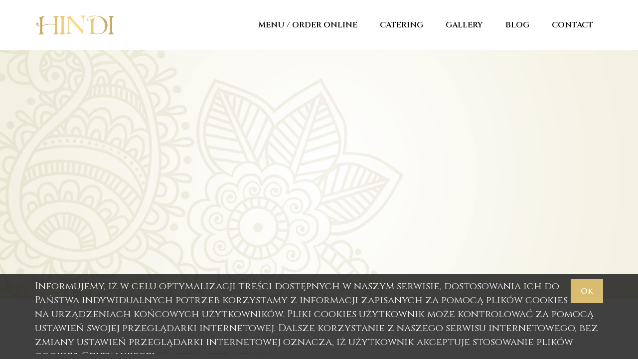

--- FILE ---
content_type: text/html;charset=utf-8
request_url: https://www.indyjskahindi.pl/de/catering
body_size: 79743
content:
<!DOCTYPE html>
<html lang="de">
<head>
    <meta http-equiv="content-type" content="text/html; charset=UTF-8" />


    
        <meta name="robots" content="
            
                
                    index
                
            
            
                
                    ,follow
                
            
        " />
    


<title>
    
        
            Catering - Restauracja Indyjska Hindi w Rzeszowie
        
    
</title>


    <link rel="shortcut icon" href="https://cs.cdn-upm.com/themes/6375086a-3d7d-11e8-a130-525400841de1/assets-85/favicon.png">



<meta name="description" content='
    
        
            Restauracja Indyjska Hindi to jedyna restauracja na Podkarpaciu, gdzie można zjeść prawdziwe indyjskie potrawy przygotowywane przez trzech rodowitych mieszkańców Indii. Organizujemy także przyjęcia tj. komunię czy urodziny oraz zapewniamy catering.
        
    
' />



    


<!-- Open Graph Data -->
    <meta property="og:title" content="
        
            
                Catering - Restauracja Indyjska Hindi w Rzeszowie
            
        
    " />
    <meta property="og:url" content="https://www.indyjskahindi.pl/de/catering" />
    <meta property="og:type" content="restaurant" />
    <meta property="og:description" content='
        
            
                Restauracja Indyjska Hindi to jedyna restauracja na Podkarpaciu, gdzie można zjeść prawdziwe indyjskie potrawy przygotowywane przez trzech rodowitych mieszkańców Indii. Organizujemy także przyjęcia tj. komunię czy urodziny oraz zapewniamy catering.
            
        
    ' />

    <meta property="og:image" content="https://cs.cdn-upm.com/themes/6375086a-3d7d-11e8-a130-525400841de1/assets-85/cover.jpg" />

<!-- // Open Graph Data -->

<!-- Twitter Card -->
    <meta name="twitter:card" content="summary" />
    <meta name="twitter:title" content="
        
            
                Catering - Restauracja Indyjska Hindi w Rzeszowie
            
    
    " />
    <meta name="twitter:description" content='
        
            
                Restauracja Indyjska Hindi to jedyna restauracja na Podkarpaciu, gdzie można zjeść prawdziwe indyjskie potrawy przygotowywane przez trzech rodowitych mieszkańców Indii. Organizujemy także przyjęcia tj. komunię czy urodziny oraz zapewniamy catering.
            
        
    ' />
    <meta name="twitter:url" content="https://www.indyjskahindi.pl/de/catering" />

    <meta name="twitter:image" content="https://cs.cdn-upm.com/themes/6375086a-3d7d-11e8-a130-525400841de1/assets-85/cover.jpg" />

<!-- // Twitter Card -->

<link rel="canonical" href="https://www.indyjskahindi.pl/de/catering">

    
        
            <link rel="alternate" href="https://www.indyjskahindi.pl/catering" hreflang="pl">
        
    
        
            <link rel="alternate" href="https://www.indyjskahindi.pl/de/catering" hreflang="de">
        
    
        
            <link rel="alternate" href="https://www.indyjskahindi.pl/de/catering" hreflang="de">
        
    
        
            <link rel="alternate" href="https://www.indyjskahindi.pl/uk/catering" hreflang="uk">
        
    
        
            <link rel="alternate" href="https://www.indyjskahindi.pl/uk/catering" hreflang="uk">
        
    
        
            <link rel="alternate" href="https://www.indyjskahindi.pl/en/catering" hreflang="en">
        
    
        
            <link rel="alternate" href="https://www.indyjskahindi.pl/ru/catering" hreflang="ru">
        
    
    <link rel="alternate" href="https://www.indyjskahindi.pl/de/catering" hreflang="x-default" />


<meta name="viewport" content="width=device-width, initial-scale=1.0, maximum-scale=1.0, user-scalable=0">





<meta http-equiv="X-UA-Compatible" content="IE=edge" />

<!-- Google Tag Manager -->
<script>(function(w,d,s,l,i){w[l]=w[l]||[];w[l].push({'gtm.start':
            new Date().getTime(),event:'gtm.js'});var f=d.getElementsByTagName(s)[0],
        j=d.createElement(s),dl=l!='dataLayer'?'&l='+l:'';j.async=true;j.src=
        'https://www.googletagmanager.com/gtm.js?id='+i+dl;f.parentNode.insertBefore(j,f);
})(window,document,'script','dataLayer','GTM-M6LLV7JG');</script>
<!-- End Google Tag Manager -->


<script type='text/javascript'>
	var com = com || {};
	com.upmenu = com.upmenu || function() {};
        
        com.upmenu.customer = {
  "id" : null,
  "registered" : null,
  "email" : null,
  "firstName" : null,
  "lastName" : null,
  "phone" : null,
  "newsletter" : true,
  "image" : null,
  "city" : null,
  "street" : null,
  "streetNumber" : null,
  "apartmentNumber" : null,
  "floorNumber" : null,
  "postalCode" : null,
  "companyName" : null,
  "comment" : null,
  "latitude" : null,
  "longitude" : null,
  "deliveryType" : null,
  "invoice" : false,
  "invoiceCompanyName" : null,
  "invoiceAddress" : null,
  "invoiceTaxId" : null,
  "appleId" : null
};
        
</script>

<!-- GOOGLE ANALYTICS -->
<script>
com.upmenu.Facebook = {};
com.upmenu.GoogleAnalytics = {};
com.upmenu.GTM = {};
com.upmenu.GA4 = {};
com.upmenu.GoogleAnalytics.id = [];
window.dataLayer = window.dataLayer || [];
</script>


  <script>
  (function(i,s,o,g,r,a,m){i['GoogleAnalyticsObject']=r;i[r]=i[r]||function(){
  (i[r].q=i[r].q||[]).push(arguments)},i[r].l=1*new Date();a=s.createElement(o),
  m=s.getElementsByTagName(o)[0];a.async=1;a.src=g;m.parentNode.insertBefore(a,m)
  })(window,document,'script','//www.google-analytics.com/analytics.js','ga');

  ga('create', 'UA-177072556-1', 'auto');
  ga('require', 'linkid');
  ga('send', 'pageview');
  ga('require', 'ecommerce'); // Load the ecommerce plug-in.

  com.upmenu.GoogleAnalytics.id.push('UA-177072556-1');
  
  
   </script>



    
        <script>
            window.dataLayer = window.dataLayer || [];
            function gtag() {
                dataLayer.push(arguments);
            }
        </script>
    

<!-- GOOGLE ANALYTICS -->

<!-- FACEBOOK PIXEL CODE -->

	<script>
	!function(f,b,e,v,n,t,s){if(f.fbq)return;n=f.fbq=function(){n.callMethod?
	n.callMethod.apply(n,arguments):n.queue.push(arguments)};if(!f._fbq)f._fbq=n;
	n.push=n;n.loaded=!0;n.version='2.0';n.queue=[];t=b.createElement(e);t.async=!0;
	t.src=v;s=b.getElementsByTagName(e)[0];s.parentNode.insertBefore(t,s)}(window,
	document,'script','//connect.facebook.net/en_US/fbevents.js');
	// Insert Your Facebook Pixel ID below. 
	fbq('init', '1820065988299803');
	fbq('track', 'PageView');
    var metaPixelEnabled = true;

    function pixelTrackEvent(event, object) {
        try {
            fbq('track', event, object);
        } catch(e) {
            elasticApm.captureError(e);
        }
    }

	</script>
	<!-- Insert Your Facebook Pixel ID below. --> 
	<noscript><img height="1" width="1" style="display:none"
	src="https://www.facebook.com/tr?id=1820065988299803&amp;ev=PageView&amp;noscript=1"
	/></noscript>

<!-- FACEBOOK PIXEL CODE -->

<!-- upmenu marketing automation tracking code -->
<script type='text/javascript'>
	var _umaq = _umaq || [];
</script>

<!-- fonts mockup function - is here only for backward compatibilty. method moved to bottomResources -->
<script type='text/javascript'>
var _loadGoogleFonts = function(fonts) {};
</script>

<!-- CSS LIBS -->

	<link href='https://static.cdn-upm.com/media/1216/topAll.css' rel='stylesheet' type='text/css'/>

<!-- CSS LIBS -->

<!-- EDIT MODE CSS -->

<!-- EDIT MODE CSS -->

<!-- LESS STYLES -->

    
        <link type="text/css" rel='stylesheet' href="/dynamict/themes/less/6375086a-3d7d-11e8-a130-525400841de1/styles-85/style.less" />
    
    <link type="text/css" rel='stylesheet' href="/dynamict/themes/6375086a-3d7d-11e8-a130-525400841de1/styles-85/custom-style.css" />

<!-- // LESS STYLES -->

<!-- JSON LD Schema -->
<script type="application/ld+json">
    {
        "@context": "http://www.schema.org",
        "@type": "Restaurant",
        "name": "Catering - Restauracja Indyjska Hindi w Rzeszowie",
        "url": "https://www.indyjskahindi.pl/de/catering",
        "logo": "",
        "image": "https://cs.cdn-upm.com/themes/6375086a-3d7d-11e8-a130-525400841de1/assets-85/cover.jpg",
        "description": "Restauracja Indyjska Hindi to jedyna restauracja na Podkarpaciu, gdzie można zjeść prawdziwe indyjskie potrawy przygotowywane przez trzech rodowitych mieszkańców Indii. Organizujemy także przyjęcia tj. komunię czy urodziny oraz zapewniamy catering.",
        "acceptsReservations": "False",
        "priceRange": "$"
        
    }
</script>
<!-- / JSON LD Schema -->


<link rel="shortcut icon" href="https://cs.cdn-upm.com/themes/6375086a-3d7d-11e8-a130-525400841de1/assets-85/favicon.png">
</head>
<body  class="menu-page">
    
    <div class="navigation" id="navigation">
    <div class="container">
        <div class="row">
            <div class="col-sm-12">
                <a href="/header" class="logo scroll"><img src="https://cs.cdn-upm.com/themes/6375086a-3d7d-11e8-a130-525400841de1/assets-85/logo-sticky.png" alt=""></a>
                <ul class="hidden-xs">
                    
                        
                            <li><a href="https://www.indyjskahindi.pl/de/menu" class="">Menu / Order online</a></li>
                        
                            <li><a href="https://www.indyjskahindi.pl/de/catering" class="">Catering</a></li>
                        
                            <li><a href="https://www.indyjskahindi.pl/de/galeria" class="">Gallery</a></li>
                        
                            <li><a href="https://www.indyjskahindi.pl/de/blog" class="">Blog</a></li>
                        
                            <li><a href="https://www.indyjskahindi.pl/de/kontakt" class="">Contact</a></li>
                        
                    
                </ul>
                
            </div>
        </div>
    </div>
</div>

<a href="#!" class="visible-xs-inline mobile-menu-toggle"><i class="fa fa-bars"></i></a>
<ul class="visible-xs mobile-navigation">
    
        <li><a href="https://www.indyjskahindi.pl/deheader" class="scroll">Home</a></li>
        
        <li><a href="https://www.indyjskahindi.pl/de/menu" class="">Menu / Order online</a></li>
        
        <li><a href="https://www.indyjskahindi.pl/de/catering" class="">Catering</a></li>
        
        <li><a href="https://www.indyjskahindi.pl/de/galeria" class="">Gallery</a></li>
        
        <li><a href="https://www.indyjskahindi.pl/de/blog" class="">Blog</a></li>
        
        <li><a href="https://www.indyjskahindi.pl/de/kontakt" class="">Contact</a></li>
        
    
    <li><a href="https://www.indyjskahindi.pl/de/menu" class="go-menu">Menu / Order online</a></li>
</ul>
    
    <section class="gallery menu-section" style="box-shadow: none;">
        <div class="container">
            <div class="row">
                <div class="col-sm-12">
            
                    <div data-pagetranslationid='b7a4fc67-8537-11ee-8fee-525400080621' data-restaurantid='' data-collectionentrytranslationid='' data-siteid='6375086a-3d7d-11e8-a130-525400841de1' data-region='catering-text' data-sitelanguageid='b7a1e4a2-8537-11ee-8fee-525400080621' class='widgets macro-type-region'></div>
                    
                </div>
            </div>
        </div>
    </section>
    
    <footer class="theme-footer ">
    <div class="container text-center theme-footer-inner">
    	

        

         


		

    </div>

</footer>

<!-- COOKIE IN IFRAME BUGFIX // -->
<!-- http://stackoverflow.com/questions/10060820/does-the-technique-for-setting-third-party-cookies-in-iframes-in-safari-still-wo -->
<div class="modal fade cms-modal" id="_cookie-iniframe-bugfix-modal" data-backdrop="static">
    <div class="modal-dialog modal-lg">
        <div class="modal-content">
            <div class="modal-header">
                <h4 class="modal-title">Problem mit Cookies.</h4>
            </div>
            <div class="modal-body" id="_cookie-iniframe-bugfix-modal-body">
                Es sieht so aus, als ob Cookies in deinem Browser deaktiviert sind oder nicht richtig funktionieren
            </div>
        </div><!-- /.modal-content -->
    </div><!-- /.modal-dialog -->
</div><!-- /.modal -->
<!-- // COOKIE BUGFIX -->

<!-- NEWSLETTER SUBSCRIPTION MODAL (FOR AUTOMATIC) // -->
<div class="modal fade cms-modal" id="_newsletter-subscription-modal" data-backdrop="static">
    <div class="modal-dialog modal-lg">
        <div class="modal-close">
            <button type="button" class="pull-right" data-dismiss="modal" aria-label="Close"><img src="https://static.cdn-upm.com/media/1216/images/icons/x-white.svg"></button>
        </div>
        <div class="modal-content" id="_newsletter-subscription-modal-content">

        </div><!-- /.modal-content -->
    </div><!-- /.modal-dialog -->
</div><!-- /.modal -->
<!-- // NEWSLETTER SUBSCRIPTION MODAL (FOR AUTOMATIC) -->

<!-- GET MY POSITION MODAL // -->

<div class="modal fade cms-modal" id="_show-modal-geolocation" data-backdrop="static">
    <div class="modal-dialog modal-lg">
        <div class="modal-header">
            <h5 class="modal-title">Verschieben Sie die Karte zum Lieferort</h5>
            <div class="modal-close">
                <button type="button" class="pull-right _show-modal-geolocation-close"><img src="https://static.cdn-upm.com/media/1216/images/icons/x-white.svg"></button>
            </div>
        </div>
        <div class="modal-content">
            <div class="modal-body" id="_show-modal-geolocation-body">
                <div id="getMyLocation" style="height: 450px"></div>
            </div>
            <div class="modal-footer">
                <div class="address pull-left" id="_show-modal-geolocation-address">
                    <div class="first-address">
                        
                            <span class="street"></span> <span class="number"></span>
                        
                    </div>
                    <div class="second-address">
                        
                            <span class="postal-code"></span> <span class="city"></span>
                        
                    </div>
                </div>
                <button type="button" class="btn btn-upmenu _show-modal-geolocation-btn">Standort bestätigen</button>
            </div>
        </div><!-- /.modal-content -->
    </div><!-- /.modal-dialog -->
</div><!-- /.modal -->
<!-- // GET MY POSITION MODAL -->

<!-- GENERIC MODAL -->
<div class="modal fade" id="_cms-modal-big" data-backdrop="static">
    <div class="modal-dialog modal-lg">
        <div class="modal-close">
            <button type="button" class="pull-right" data-dismiss="modal" aria-label="Close"><img src="https://static.cdn-upm.com/media/1216/images/icons/x-white.svg"></button>
        </div>
        <div class="modal-content" id="_cms-modal-big-content">

        </div><!-- /.modal-content -->
    </div><!-- /.modal-dialog -->
</div><!-- /.modal -->

<div class="modal fade cms-modal modal-narrow" id="_cms-modal-cart-details" data-backdrop="static">
    <div class="modal-dialog">
        <div class="modal-close">
            <button type="button" class="pull-right" data-dismiss="modal" aria-label="Close"><img src="https://static.cdn-upm.com/media/1216/images/icons/x-white.svg"></button>
        </div>
        <div class="modal-content">
            <div class="modal-body" id="_cms-modal-cart-details-content">

            </div>

        </div><!-- /.modal-content -->
    </div><!-- /.modal-dialog -->
</div><!-- /.modal -->

<div class="modal fade cms-modal modal-narrow" id="_cms-modal-narrow" data-backdrop="static">
    <div class="modal-dialog">
        <div class="modal-close">
            <button type="button" class="pull-right" data-dismiss="modal" aria-label="Close"><img src="https://static.cdn-upm.com/media/1216/images/icons/x-white.svg"></button>
        </div>
        <div class="modal-content" id="_cms-modal-narrow-content">

        </div><!-- /.modal-content -->
    </div><!-- /.modal-dialog -->
</div><!-- /.modal -->
<!-- /GENERIC MODAL -->

<div class="modal fade cms-modal order-form-fullscreen" id="_cms-modal" data-backdrop="static">
    <div class="modal-dialog">
        <div class="modal-content" id="_cms-modal-content">

        </div><!-- /.modal-content -->
    </div><!-- /.modal-dialog -->
</div><!-- /.modal -->

<div class="modal fade cms-modal" id="_cms-modal-adults" data-backdrop="static">
    <div class="modal-dialog">
        <div class="modal-content" id="_cms-modal-adults-content">
            <div class="modal-body">
                <div class="row">
                    <div class="col-sm-12 text-center modal-logo">
                        <img src="https://static.cdn-upm.com/media/1216/images/themes/stop-hand.svg" alt="Hold image">
                    </div>
                </div>
                <div class="row">
                    <div class="col-sm-12">
                        <p class="text-center m-b-lg">
                            Einige Angebote auf unserer Speisekarte sind nur für Erwachsene erhältlich <br><strong>Sind Sie ein erwachsener Mensch?</strong>
                        </p>
                    </div>
                </div>
                <div class="row">
                    <div class="col-xs-12 col-sm-6">
                        <button type="button" class="btn btn-upmenu btn-block btn-lg _adult-items-allow">Ja</button>
                    </div>
                    <div class="col-xs-12 col-sm-6">
                        <button type="button" class="btn btn-default btn-block btn-lg _adult-items-deny" data-dismiss="modal" aria-label="Close">
                            Nummer</button>
                    </div>
                </div>
            </div>
        </div><!-- /.modal-content -->
    </div><!-- /.modal-dialog -->
</div><!-- /.modal -->
<!-- /GENERIC MODAL -->

<div class="modal fade cms-modal" id="form-adult-terms-modal" data-backdrop="static">
    <div class="modal-dialog">
        <div class="modal-close">
            <button type="button" class="pull-right" data-dismiss="modal" aria-label="Close"><img src="https://static.cdn-upm.com/media/1216/images/icons/x-white.svg"></button>
        </div>
        <div class="modal-content">
            <div class="modal-body" id="form-adult-terms-modal-content">

            </div>
        </div>
    </div>
</div>

<!-- POPUPS // -->

    

<!-- POPUPS // -->

<!-- EDIT MODE // -->


<div class="socials-widget">
	
		
	

	
		
	

	
		
	

	
		
	

	
	    
	

	
		
	
</div>

<!-- CSS LIBS -->

    <link href='https://static.cdn-upm.com/media/1216/bottomAll.css' rel='stylesheet' type='text/css'/>

<!-- // CSS LIBS -->



<!-- JS LIBS -->




<!-- APPLE SSO -->


    <script async defer type="text/javascript" src="https://appleid.cdn-apple.com/appleauth/static/jsapi/appleid/1/en_US/appleid.auth.js"></script>



    <script type='text/javascript' src='https://static.cdn-upm.com/media/1216/all.js'></script>

<!-- // JS LIBS  -->



<script id="cms3-cart-html" type="text/x-handlebars">
<div class="_shopping-cart-container" id="_shopping-cart" data-hidden-errors="{{#unless cart.items}}{{message "cms_cart_empty"}}{{/unless}}">
    <div class="loading-container" style="display: none">
        <div class="text-center m-t"><i class="fa fa-spinner fa-spin fa-3x"></i></div>
    </div>
    <!-- START MAIN -->
    {{#if restaurant.onlineOrderingEnabled}}

    <div class="_mobile-cart">

        <!-- MOBILE ORDER BTN -->
        <div class="btn-flex mobile-checkout-btn">
            {{#if tableNumber}}
                {{#ifequal site.languages.size 1}}
                {{else}}
                    <div class="_account-panel">
                        <svg xmlns="http://www.w3.org/2000/svg" width="24" height="24" viewBox="0 0 24 24" fill="none" stroke="currentColor" stroke-width="2" stroke-linecap="round" stroke-linejoin="round" class="account-open v-middle m-t-n-xs"><line x1="3" y1="12" x2="21" y2="12"></line><line x1="3" y1="6" x2="21" y2="6"></line><line x1="3" y1="18" x2="21" y2="18"></line></svg>
                        <svg xmlns="http://www.w3.org/2000/svg" width="24" height="24" viewBox="0 0 24 24" fill="none" stroke="currentColor" stroke-width="2" stroke-linecap="round" stroke-linejoin="round" class="account-closed v-middle m-t-n-xs"><polyline points="6 9 12 15 18 9"></polyline></svg>
                    </div>
                {{/ifequal}}
            {{else}}
                <div class="_account-panel">
                    <svg xmlns="http://www.w3.org/2000/svg" width="24" height="24" viewBox="0 0 24 24" fill="none" stroke="currentColor" stroke-width="2" stroke-linecap="round" stroke-linejoin="round" class="account-open v-middle m-t-n-xs"><line x1="3" y1="12" x2="21" y2="12"></line><line x1="3" y1="6" x2="21" y2="6"></line><line x1="3" y1="18" x2="21" y2="18"></line></svg>
                    <svg xmlns="http://www.w3.org/2000/svg" width="24" height="24" viewBox="0 0 24 24" fill="none" stroke="currentColor" stroke-width="2" stroke-linecap="round" stroke-linejoin="round" class="account-closed v-middle m-t-n-xs"><polyline points="6 9 12 15 18 9"></polyline></svg>
                </div>
            {{/if}}
            <div class="text-left flex-grow _mobile-cart-details">
                <span class="price">
                {{#if cart.items}}
                    <span class="pos-rlt pull-left m-r-sm">
                        <svg width="23" height="24" viewBox="0 0 23 24" fill="none" stroke="currentColor" class="v-middle m-t-n-xxs" xmlns="http://www.w3.org/2000/svg">
                            <g clip-path="url(#clip0_374_2314)">
                                <path d="M18.7097 21.3224C19.2263 21.3224 19.6451 20.9036 19.6451 20.3869C19.6451 19.8702 19.2263 19.4514 18.7097 19.4514C18.193 19.4514 17.7742 19.8702 17.7742 20.3869C17.7742 20.9036 18.193 21.3224 18.7097 21.3224Z" stroke-linecap="round" stroke-linejoin="round"/>
                                <path d="M8.41937 21.3224C8.93602 21.3224 9.35485 20.9036 9.35485 20.3869C9.35485 19.8702 8.93602 19.4514 8.41937 19.4514C7.90272 19.4514 7.48389 19.8702 7.48389 20.3869C7.48389 20.9036 7.90272 21.3224 8.41937 21.3224Z" stroke-linecap="round" stroke-linejoin="round"/>
                                <path d="M0.935425 1.67725H4.67736L7.18446 14.2034C7.27 14.6341 7.50431 15.021 7.84636 15.2963C8.1884 15.5716 8.6164 15.7179 9.05543 15.7095H18.1483C18.5874 15.7179 19.0154 15.5716 19.3574 15.2963C19.6994 15.021 19.9338 14.6341 20.0193 14.2034L21.5161 6.35467H5.61284" stroke-linecap="round" stroke-linejoin="round"/>
                            </g>
                            <defs><clipPath id="clip0_374_2314"><rect width="22.4516" height="22.4516" fill="white" transform="translate(0 0.741699)"/></clipPath></defs>
                        </svg>
                        <span class="cart-items-count">{{cart.itemsSize}}</span>
                    </span>
                    {{toCurrency cart.totalCost site.currency language}}
                {{else}}
                    <span class="pos-rlt pull-left m-r-sm">
                        <svg width="23" height="24" viewBox="0 0 23 24" fill="none" stroke="currentColor" class="v-middle m-t-n-xxs" xmlns="http://www.w3.org/2000/svg">
                            <g clip-path="url(#clip0_374_2314)">
                                <path d="M18.7097 21.3224C19.2263 21.3224 19.6451 20.9036 19.6451 20.3869C19.6451 19.8702 19.2263 19.4514 18.7097 19.4514C18.193 19.4514 17.7742 19.8702 17.7742 20.3869C17.7742 20.9036 18.193 21.3224 18.7097 21.3224Z" stroke-linecap="round" stroke-linejoin="round"/>
                                <path d="M8.41937 21.3224C8.93602 21.3224 9.35485 20.9036 9.35485 20.3869C9.35485 19.8702 8.93602 19.4514 8.41937 19.4514C7.90272 19.4514 7.48389 19.8702 7.48389 20.3869C7.48389 20.9036 7.90272 21.3224 8.41937 21.3224Z" stroke-linecap="round" stroke-linejoin="round"/>
                                <path d="M0.935425 1.67725H4.67736L7.18446 14.2034C7.27 14.6341 7.50431 15.021 7.84636 15.2963C8.1884 15.5716 8.6164 15.7179 9.05543 15.7095H18.1483C18.5874 15.7179 19.0154 15.5716 19.3574 15.2963C19.6994 15.021 19.9338 14.6341 20.0193 14.2034L21.5161 6.35467H5.61284" stroke-linecap="round" stroke-linejoin="round"/>
                            </g>
                            <defs><clipPath id="clip0_374_2314"><rect width="22.4516" height="22.4516" fill="white" transform="translate(0 0.741699)"/></clipPath></defs>
                        </svg>
                    </span>
                    {{toCurrency 0 site.currency language}}
                {{/if}}
                </span>
            </div>
            <a href="#" class="btn btn-upmenu btn-lg {{#if cart.items}}{{else}}disabled{{/if}} _start-order {{#if editMode}}disabled{{/if}}">
                {{message "cms_cart_checkout_btn"}} <i class="fa fa-angle-right v-middle m-t-n-3xxs"></i>
            </a>
        </div>
        <!-- MOBILE ORDER BTN -->

        <!-- MOBILE CART ERRORSS -->
        <div class="_mobile-cart-errors" style="display: none; margin-top: 15px; margin-bottom: 0px;">
        {{#if cart.errors}}
            <div class="alert alert-danger">
                <a class="close" href="#" onclick="jQuery('._mobile-cart-errors').hide(); return false;">&times;</a>
                {{#cart.errors}} {{.}} {{/cart.errors}}
            </div>
        {{/if}}
        </div>
        <!-- MOBILE CART ERRORSS -->

    </div>
    <!-- // MOBILE CART -->

    <!-- NORMAL CART // -->
    <div class="cart hidden-xs _desktop-cart">
        <div class="theme-cart-inner">
            <h5 class="cart-title">
                {{message "cms_cart_title"}}
            </h5>
            <!-- CART ITEMS -->
                {{#if cart.items}}
                    <div class="separator"></div>
                    <ul id="scroll-items" class="cart-items-scrollable cart-scrollbar list-unstyled">
                        {{#cart.items}}
                            <li data-pid="{{productPriceId}}" data-id="{{id}}" class="cart-menu-item">
                                <div>
                                    <span class="quantity" data-pquantity="{{quantity}}" data-product-id="{{productId}}">{{toQty quantity}} x</span>
                                    <span class="name">
                                        {{name}} {{#if variantName}}, {{variantName}}{{/if}}
                                        {{#if oldPrice}}
                                            <i class="fa fa-ticket" aria-hidden="true" title="{{#discounts}} {{.}} {{/discounts}}" data-toggle="tooltip"></i>
                                        {{/if}}
                                    </span>
                                    <div class="comment">
                                        <p class="small">{{comment}}</p>
                                    </div>
                                    <div class="addon">
                                        {{#addons}}
                                            {{#if quantity}}
                                                {{#if defaultQuantity}} {{else}}
                                                    <p>+ {{#ifequal quantity "1"}}{{else}}{{toQty quantity}} x {{/ifequal}}{{name}}
                                                        (
                                                            {{toCurrency price ../../site.currency @root.language}}
                                                            {{#if oldPrice}}
                                                                <div title="{{#discounts}} {{.}} {{/discounts}}" data-toggle="tooltip"><span class="cross">{{toCurrency oldPrice ../../site.currency @root.language}}</span> </div>
                                                            {{/if}}
                                                        )
                                                    </p>
                                                {{/if}}
                                            {{else}}
                                                <p class="cross">+ {{#ifequal quantity "1"}}{{else}}{{toQty defaultQuantity}} x {{/ifequal}}{{name}} ({{toCurrency price ../../site.currency @root.language}})</p>
                                            {{/if}}
                                        {{/addons}}
                                    </div>
                                    {{#if relatedNumber}}
                                    <div class="theme-half-label m-t-xs">
                                        <span class="label label-default">{{message "cms_cart_half_label"}} #{{relatedNumber}}</span>
                                    </div>
                                    {{/if}}
                                    {{#if buyingFlowId}}
                                        <a href="#" id="{{id}}" data-pid="{{productPriceId}}" data-product-id="{{productId}}" data-pquantity="{{quantity}}" class="edit-buying-flow-id pull-left m-r-xs">{{message "cms_buying_flow_edit_product"}}</a>
                                    {{/if}}
                                </div>
                                <div class="price">
                                    <div>
                                        <div class="price-value no-wrap">
                                        {{toCurrency price ../site.currency @root.language}}
                                        {{#if oldPrice}} <div title="{{#discounts}} {{.}} {{/discounts}}" data-toggle="tooltip"><span class="cross">{{toCurrency oldPrice ../site.currency @root.language}} </span></div>{{/if}}
                                        </div>
                                        <div class="clearfix m-t-xs">
                                            <a href="#" id="{{id}}" data-pid="{{productPriceId}}" data-product-id="{{productId}}" class="increase-cart-item cart-icon btn plus theme-plus pull-right">+</a>
                                            <a href="#" id="{{id}}" data-pid="{{productPriceId}}" data-product-id="{{productId}}" data-pquantity="{{quantity}}" class="decrease-cart-item cart-icon btn plus theme-plus pull-right m-r-xs">−</a>
                                        </div>
                                    </div>
                                </div>
                            </li>
                        {{/cart.items}}
                        <a href="#" class="more-items-btn showMore"><i class="fa fa-angle-down"></i> {{message "order_show_more"}}</a>
                    </ul>

                    <div class="separator"></div>
                {{/if}}

                {{#unless cart.items}}
                    <div class="text-center"><img src="{{{static_url}}}/images/themes/cart.png" class="theme-empty-cart-img" /></div>
                    <div class="text-center" style="opacity: 0.4;">{{{message "cms_cart_empty"}}}<br/><br/></div>
                {{/unless}}
                <!-- CART ITEMS -->

            <!-- CART SUMMARY -->
            {{#if cart.items}}
                <ul class="list-unstyled cart-summary">
                    <!-- Products Cost -->
                    <li class="clearfix">
                        <div class="pull-right price">
                            {{toCurrency cart.productsCost site.currency language}}
                            {{#if cart.oldProductsCost}}<div class="cross">{{toCurrency cart.oldProductsCost site.currency language}}</div>{{/if}}
                        </div>
                        <div>{{message "cms_subtotal"}}</div>
                    </li>
                    <!-- Delivery Cost -->
                    {{#ifequal cart.deliveryType "DELIVERY"}}
                        <li class="clearfix theme-set-delivery-address">
                            <div class="pull-right price delivery-price">
                                {{#ifequal cart.deliveryStatus "DELIVERY"}}
                                    {{#ifequal cart.deliveryCost 0}}
                                        {{message "cms_cart_freeDelivery"}}
                                    {{else}}
                                        {{toCurrency cart.deliveryCost site.currency language}}
                                    {{/ifequal}}
                                {{else}}
                                    {{#ifnull cart.minDeliveryCost}}

                                    {{else}}
                                        {{toCurrency cart.minDeliveryCost site.currency language}}
                                    {{/ifnull}}

                                    {{#ifnull cart.maxDeliveryCost}}
                                    {{else}}
                                        {{#ifequal cart.maxDeliveryCost 0}}
                                            {{message "cms_cart_freeDelivery"}}
                                        {{else}}
                                            {{#ifnull cart.minDeliveryCost}} {{else}} - {{/ifnull}}
                                            {{toCurrency cart.maxDeliveryCost site.currency language}}
                                        {{/ifequal}}
                                    {{/ifnull}}
                                {{/ifequal}}
                                {{#ifnull cart.oldDeliveryCost}} {{else}}<div class="cross"  title="{{#cart.deliveryDiscounts}} {{.}} {{/cart.deliveryDiscounts}}" data-toggle="tooltip">{{toCurrency cart.oldDeliveryCost site.currency language}}</div>{{/ifnull}}
                            </div>

                            <div>
                                {{message "cms_cart_delivery"}}

                                {{#ifnull cart.oldDeliveryCost}} {{else}}
                                    <span class="label label-default" data-toggle="tooltip"><small>
                                        {{#compare cart.deliveryCost cart.oldDeliveryCost operator="<="}}
                                            {{message "cms_cart_promotion"}}
                                        {{else}}
                                            {{message "cms_cart_fee"}}
                                        {{/compare}}</small></span>
                                {{/ifnull}}
                            </div>
                        </li>
                    {{/ifequal}}
                    <!-- Package Cost -->
                    {{#if cart.packageCostWithoutSup}}
                        <li class="clearfix theme-cart-package">
                            <div class="pull-right price package-price">
                                {{toCurrency cart.packageCostWithoutSup site.currency language}}
                                {{#if cart.oldPackageCost}}<div class="cross">{{toCurrency cart.oldPackageCost site.currency language}}</div>{{/if}}
                            </div>
                            <div>
                                <span>{{message "cms_cart_packaging_cost"}}</span>
									<svg class="color-0 v-middle m-t-n-3xxs"
										 xmlns="http://www.w3.org/2000/svg" width="14" height="14" viewBox="0 0 24 24" fill="none" stroke="currentColor" stroke-width="2.5" stroke-linecap="round" stroke-linejoin="round"
										 data-toggle="tooltip"
										 data-html="true"
										 title='
										<div class="packages-tooltip">
											{{#if cart.orderBasedPackageFee}}
												<div class="tooltip-row">
													<span>{{message "cms_cart_packaging_cost"}}</span>
													<span class="no-shrink no-wrap m-l-auto">{{toCurrency cart.orderBasedPackageFee site.currency language}}</span>
												</div>
											{{/if}}
												 {{#cart.packageSummary}}
												<div class="tooltip-row">
													{{#if quantity}}
														<div class="tooltip-qty">{{quantity}}</div>
													{{/if}}
													<span>{{name}}</span>
													<span class="no-shrink no-wrap m-l-auto">{{toCurrency packageCostWithoutSup site.currency language}}</span>
												</div>
											{{/cart.packageSummary}}
										</div>'
									>
									<circle cx="12" cy="12" r="10"></circle><line x1="12" y1="16" x2="12" y2="12"></line><line x1="12" y1="8" x2="12.01" y2="8"></line>
								</svg>
                            </div>
                        </li>
                        {{#if cart.canSelectPackageType}}
							<li class="clearfix">
								<div class="checkbox i-checks m-t-none m-b-none">
									<label>
										<input type="checkbox" name="ecoFriendlyPackaging" value="true" {{#ifequal cart.packageType "ECO_FRIENDLY"}} checked="checked" {{/ifequal}}><i></i>
										<span>
											{{message "eco_friendly_packaging"}}
										</span>
									</label>
								</div>
							</li>
                        {{/if}}
                        <div class="package-type-error-text text-danger"></div>
                    {{/if}}

                    {{#if cart.packageSupCost}}
                        <li class="clearfix theme-cart-package">
                            <div class="pull-right price package-price">
                                {{toCurrency cart.packageSupCost site.currency language}}
                            </div>
                            <div>
                                {{message "cms_cart_sup_cost"}}
								<svg class="color-0 v-middle m-t-n-3xxs"
									 xmlns="http://www.w3.org/2000/svg" width="14" height="14" viewBox="0 0 24 24" fill="none" stroke="currentColor" stroke-width="2.5" stroke-linecap="round" stroke-linejoin="round"
									 data-toggle="tooltip"
									 title="{{message "cms_cart_sup_tooltip"}}"
								>
									<circle cx="12" cy="12" r="10"></circle><line x1="12" y1="16" x2="12" y2="12"></line><line x1="12" y1="8" x2="12.01" y2="8"></line>
								</svg>
                            </div>
                        </li>
                    {{/if}}

                    <!-- DEPOSITS -->
                    {{#if cart.depositCost}}
                    <li class="clearfix theme-cart-deposit">
                        <div class="pull-right price deposit-price">
                            {{toCurrency cart.depositCost site.currency language}}
                        </div>
                        <div>
                            <span>{{message "cms_cart_deposits_cost"}}</span>
                            <svg class="color-0 v-middle m-t-n-3xxs"
                                 xmlns="http://www.w3.org/2000/svg" width="14" height="14" viewBox="0 0 24 24" fill="none" stroke="currentColor" stroke-width="2.5" stroke-linecap="round" stroke-linejoin="round"
                                 data-toggle="tooltip"
                                 data-html="true"
                                 title='
										<div class="packages-tooltip">
                                             {{#cart.depositSummary}}
												<div class="tooltip-row">
													{{#if quantity}}
														<div class="tooltip-qty">{{quantity}}</div>
													{{/if}}
													<span>{{name}}</span>
													<span class="no-shrink no-wrap m-l-auto">{{toCurrency cost site.currency language}}</span>
												</div>
											{{/cart.depositSummary}}
										</div>'
                            >
                                <circle cx="12" cy="12" r="10"></circle><line x1="12" y1="16" x2="12" y2="12"></line><line x1="12" y1="8" x2="12.01" y2="8"></line>
                            </svg>
                        </div>
                    </li>
                    {{/if}}

                    <!-- PROCESSING FEE -->
                    {{#if cart.processingFees}}
                        {{#cart.processingFees}}
                            <li class="clearfix theme-cart-processing-fee">
                                <div class="pull-right price processing-fee-price">
                                    {{toCurrency value site.currency language}}
                                </div>
                                <div>{{name}}</div>
                            </li>
                        {{/cart.processingFees}}
                    {{/if}}
                    <!-- Taxes -->
                    {{#if cart.tax.taxes}}
                        {{#each cart.tax.taxes}}
                            <li class="clearfix theme-cart-taxes">
                                <div class="pull-right price taxes-price">
                                    {{toCurrency amount ../site.currency ../language}}
                                </div>
                                <div>
                                    {{name}}
                                </div>
                            </li>
                        {{/each}}
                    {{/if}}

                    <!-- TIPS -->
                    {{#if restaurant.tips}}
                        <li class="clearfix theme-cart-tips">
                            <div class="pull-right price tips-price">
                                {{toCurrency cart.tipCost site.currency language}}
                            </div>
                            <div>{{message "cms_cart_tip_cost"}}</div>

                            <div class="btn-group d-flex {{#if cart.tipRequired}} radio-btns {{/if}} media-flex m-t-xs" role="group" aria-label="...">
                                {{#restaurant.tipPercentage}}
                                    {{#if ../cart.tipRequired}}
                                        <input type="radio" class="btn-check hidden radio-single-check" name="tip" id="tip{{.}}" autocomplete="off" {{#ifequal ../cart.tipType "PERCENT"}}
                                            {{#ifequal ../cart.tip .}}checked{{/ifequal}}{{/ifequal}}>
                                        <label class="btn btn-default flex-fill single-tip _set-tip radio-single
                                                {{#ifequal ../cart.tipType "PERCENT"}}{{#ifequal ../cart.tip .}}selected{{/ifequal}}{{/ifequal}}"
                                               for="tip{{.}}" data-tip="{{.}}" data-tipType="PERCENT">{{.}}%</label>
                                        {{else}}
                                        <button type="button" class="btn btn-default flex-fill _set-tip
                                            {{#ifequal ../cart.tipType "PERCENT"}}
                                                {{#ifequal ../cart.tip .}}selected{{/ifequal}}
                                            {{/ifequal}}"
                                                data-tip="{{.}}" data-tipType="PERCENT">
                                            {{.}}%
                                        </button>
                                    {{/if}}
                                {{/restaurant.tipPercentage}}
                                <button type="button" class="btn btn-default flex-fill _custom-tip
                                        {{#ifequal cart.tipType "AMOUNT" "PERCENT"}}
                                            {{#ifequal cart.tip restaurant.tipPercentage.[0] restaurant.tipPercentage.[1] restaurant.tipPercentage.[2] 0}}{{else}}
                                                selected
                                            {{/ifequal}}
                                        {{/ifequal}}"
                                        data-toggle="popover"
                                        data-html="true"
                                        data-placement="left"
                                        data-template="<div class='popover tip-amount' role='tooltip' style='right: 60px'><div class='arrow'></div><div class='popover-content wrapper'></div></div>"
                                        data-content='<div class="popover-header">{{message "cart_tip_amount"}} <a href="#!" class="_close-set-tip"><i class="fa fa-close pull-right"></i></a></div>
                                        <div class="button-group-box">
                                            <div class="btn-group area-flex button-tabs" data-bs-toggle="buttons">
                                                <label class="btn font-thin  {{#if cart.tipType}} {{#ifequal cart.tipType "PERCENT"}} active {{/ifequal}} {{else}} active {{/if}} _set-tip-type" data-test="PERCENT">
                                                    <span class="flex flex-align-center">%</span>
                                                    <input type="radio" name="tipTypeValue" value="PERCENT">
                                                </label>
                                                <label class="btn font-thin _set-tip-type {{#ifequal cart.tipType "AMOUNT"}} active {{/ifequal}}" data-test="AMOUNT">
                                                    <span class="flex flex-align-center">{{site.currency}}</span>
                                                    <input type="radio" name="tipTypeValue" value="AMOUNT">
                                                </label>
                                            </div>
                                        </div>
                                        <div class="input-group tip-amount-group {{#ifequal cart.tipType "AMOUNT"}} {{else}} hidden {{/ifequal}}">
                                            <input type="text" class="form-control decimal-only custom-tip-amount" value="{{#if cart.tip}}{{cart.tip}}{{/if}}">
                                            <span class="input-group-addon">{{site.currency}}</span>
                                        </div>
                                        <div class="input-group tip-percent-group {{#if cart.tipType}} {{#ifequal cart.tipType "PERCENT"}} {{else}} hidden {{/ifequal}} {{/if}}">
                                            <input type="text" class="form-control decimal-only custom-tip-percent" value="{{#if cart.tip}}{{cart.tip}}{{/if}}">
                                            <span class="input-group-addon">%</span>
                                        </div>
                                       <div class="tip-percent-error-text text-danger"></div>
                                        <button class="btn btn-upmenu _set-tip _add-tip other flex flex-align-center" type="button" data-tip-type="PERCENT">
                                            {{message "cart_tip_save_btn"}}
                                        </button>
                                        '>
                                    {{message "cart_tip_btn_other"}}
                                </button>
                            </div>
                        </li>
                    {{/if}}

                    <li class="clearfix total theme-cart-total">
                        <div class="pull-right price total-price">
                            {{toCurrency cart.totalCost site.currency language}}
                            {{#if cart.oldTotalCost}}
                                <div class="cross">{{toCurrency cart.oldTotalCost site.currency language}}</div>{{/if}}
                        </div>
                        <div>
                            {{message "cms_cart_total"}}
                            {{#if cart.discounts}}<br>
                                <span class="label label-default" title="{{#cart.discounts}} {{.}} {{/cart.discounts}}" data-toggle="tooltip"><small>{{message "cms_cart_promotion"}}</small></span>
                            {{/if}}
                        </div>
                    </li>
                </ul>
                {{/if}}

                <!-- CART MESSAGES -->
                {{#if cart.messages}}
                    {{#ifequal cart.cartLocation "MENU"}}
                        {{#ifequal cart.deliveryType "DELIVERY"}}
                            {{#ifequal cart.deliveryStatus "NOT_DELIVERY"}}{{else}}
                                <div class="alert alert-warning">
                                    {{#cart.messages}} {{{.}}} {{/cart.messages}}
                                </div>
                            {{/ifequal}}
                        {{else}}
                            <div class="alert alert-warning">
                                {{#cart.messages}} {{{.}}} {{/cart.messages}}
                            </div>
                        {{/ifequal}}
                    {{else}}
                        <div class="alert alert-warning">
                            {{#cart.messages}} {{{.}}} {{/cart.messages}}
                        </div>
                    {{/ifequal}}

                {{/if}}
            <!-- CART MESSAGES -->


                <!-- CART ERRORS -->
                {{#if cart.errors}}
                    <div class="alert alert-danger _cart-errors">
                        {{#ifequal cart.errors.length 1}}
                            {{#cart.errors}}
                                {{{.}}}
                            {{/cart.errors}}
                        {{else}}
                            <ul style="padding-left: 0px;">
                                {{#cart.errors}}
                                    <li style="border-width: 0px!important;" class="list-unstyled">
                                        {{{.}}}
                                    </li>
                                {{/cart.errors}}
                            </ul>
                        {{/ifequal}}
                    </div>
                {{/if}}
                {{#ifequal cart.deliveryType "DELIVERY"}}
                        {{#ifequal cart.deliveryStatus "NO_ADDRESS"}}
                            <!-- this part is show only in order form when address from geocoding not found -->
                            <div class="alert alert-danger address-not-found-error" style="display: none;">
                                {{message "cms_cart_addressNotFound"}}
                            </div>
                        {{/ifequal}}

                {{/ifequal}}
                <!-- CART ERRORS -->
            </div>

            <div class="cart-sticky">
                <a href="#" class="btn btn-upmenu btn-lg btn-block _start-order {{#if editMode}}disabled{{else}}{{#ifequal preview "true"}}disabled{{/ifequal}}{{/if}}" >
                    {{message "cms_cart_order_btn"}} <i class="fa fa-angle-right v-middle m-t-n-3xxs"></i>
                </a>
            </div>

            <div class="m-t-sm small text-center">
                <!-- MIN ORDER -->
                <div class="clearfix theme-cart-min-order">
                    <div>
                        {{message "cms_cart_min_order"}}
                        {{#if cart.deliveryType}}
                            {{#ifequal cart.deliveryType "DELIVERY"}}
                                {{#ifnull cart.minOrderDeliveryPrice}}
                                    {{toCurrency 0 site.currency language}}
                                {{else}}
                                    {{toCurrency cart.minOrderDeliveryPrice site.currency language}}
                                    {{#if cart.maxOrderDeliveryPrice}}
                                        -  {{toCurrency cart.maxOrderDeliveryPrice site.currency language}}
                                    {{/if}}
                                {{/ifnull}}
                            {{/ifequal}}
                            {{#ifequal cart.deliveryType "TAKEAWAY"}}
                                {{#ifnull cart.minTakeAwayPrice}}
                                    {{toCurrency 0 site.currency language}}
                                {{else}}
                                    {{toCurrency cart.minTakeAwayPrice site.currency language}}
                                {{/ifnull}}
                            {{/ifequal}}
                            {{#ifequal cart.deliveryType "ONSITE"}}
                                {{#ifnull cart.setMinOnSitePrice}}
                                    {{toCurrency 0 site.currency language}}
                                {{else}}
                                    {{toCurrency cart.minOnSitePrice site.currency language}}
                                {{/ifnull}}
                            {{/ifequal}}
                        {{else}}
                            {{#ifnull cart.minMinOrderPrice}}
                                {{toCurrency 0 site.currency language}}
                            {{else}}
                                {{toCurrency cart.minMinOrderPrice site.currency language}}
                            {{/ifnull}}

                            {{#ifnull cart.maxMinOrderPrice}} {{else}}
                                {{#ifnull cart.minMinOrderPrice}} {{else}} -
                            {{/ifnull}}
                                {{toCurrency cart.maxMinOrderPrice site.currency language}}
                            {{/ifnull}}
                        {{/if}}

                        {{#moreThanOneNotNull cart.minOnSitePrice cart.minTakeAwayPrice cart.minOrderDeliveryPrice}}
                            <i class="fa fa-info-circle"
                               data-container="body" data-toggle="popover" data-placement="bottom"
                               data-trigger="hover" data-html="true"
                               data-content='
                                    <div style="min-width: 200px;" class="_cart-min-order-popover">
                                        <div>{{message "cms_cart_min_order"}}:</div>
                                        {{#ifnull cart.minOrderDeliveryPrice}}
                                        {{else}}
                                            <div>
                                                <div class="pull-right price">
                                                    {{toCurrency cart.minOrderDeliveryPrice site.currency language}}
                                                    {{#if cart.maxOrderDeliveryPrice}}
                                                        -  {{toCurrency cart.maxOrderDeliveryPrice site.currency language}}
                                                    {{/if}}
                                                </div>
                                                <div>{{{message "cms_order_deliveryType_delivery"}}}</div>
                                            </div>
                                        {{/ifnull}}
                                        {{#ifnull cart.minOnSitePrice}}
                                        {{else}}
                                            <div>
                                                <div class="pull-right price">
                                                    {{toCurrency cart.minOnSitePrice site.currency language}}
                                                </div>
                                                <div>{{{message "cms_order_deliveryType_onsite"}}}</div>
                                            </div>
                                        {{/ifnull}}
                                        {{#ifnull cart.minTakeAwayPrice}}
                                        {{else}}
                                            <div>
                                                <div class="pull-right price">
                                                    {{toCurrency cart.minTakeAwayPrice site.currency language}}
                                                </div>
                                                <div>{{{message "cms_order_deliveryType_takeaway"}}}</div>
                                            </div>
                                        {{/ifnull}}
                                    </div>
                            '></i>
                        {{/moreThanOneNotNull}}
                    </div>
                </div>
                <!-- MIN ORDER -->

		<!-- COUPONS -->
				<div class="clearfix theme-cart-coupons m-t-xs">
					{{#if cart.coupons}}
						{{message "cms_cart_coupons"}}
						<br/>
						{{#cart.coupons}}
							{{.}} <a href="#" class="_remove-coupon-from-cart cart-icon btn plus theme-plus" data-coupon-code="{{.}}">−</a><br/>
						{{/cart.coupons}}
					{{/if}}

                    {{#ifequal cart.couponVisibilityType 'ONE_COUPON'}}
                        {{#if cart.coupons}}{{else}}
                            <a href="#" class="_show-coupon-code-form">{{message "cms_cart_coupon_btn"}} </a>
                        {{/if}}
                    {{/ifequal}}

                    {{#ifequal cart.couponVisibilityType 'MANY_COUPONS'}}
                        <a href="#" class="_show-coupon-code-form">{{message "cms_cart_coupon_btn"}} </a>
                    {{/ifequal}}
				</div>
		<!-- COUPONS -->
	</div>

</div>
<!-- // NORMAL CART -->

{{/if}}
<!-- END MAIN -->

<!-- CART DETAILS // -->
<div class="_cart-details" style="display: none;">
	<div class="modal-content">
		<div class="modal-body">
		{{#if cart.items}}
			<table class="table">
			  {{#cart.items}}
					<tr>
						<td>
							<span class="quantity">{{toQty quantity}} x</span>
							<span class="name">
								{{name}}{{#if variantName}}, {{variantName}}{{/if}}
								{{#if oldPrice}} <br><span class="label label-default" title="{{#discounts}} {{.}} {{/discounts}}" data-toggle="tooltip"><small>{{#compare price oldPrice operator="<="}} {{message "cms_cart_promotion"}} {{else}} {{message "cms_cart_fee"}} {{/compare}}</small></span> {{/if}}
							</span>
							<div class="addon">
								{{#addons}}
									{{#if quantity}}
										{{#if defaultQuantity}} {{else}}
											<p>+ {{toQty quantity}} x {{name}}
												(
													{{toCurrency price ../../site.currency @root.language}}
													{{#if oldPrice}}
													<span class="cross" title="{{#discounts}} {{.}} {{/discounts}}"  data-toggle="tooltip" style="float: none;">{{toCurrency oldPrice ../../site.currency language}}</span>
													{{/if}}
												)
											</p>
										{{/if}}
									{{else}}
										<p class="cross">+ {{defaultQuantity}} x {{name}}
										(
											{{toCurrency price ../../site.currency @root.language}}
										)
                                        </p>
									{{/if}}

								{{/addons}}
							</div>
	                        {{#if relatedNumber}}
	                            <div class="theme-half-label m-t-xs">
	                                <span class="label label-default">{{message "cms_cart_half_label"}} #{{relatedNumber}}</span>
	                            </div>
	                        {{/if}}
						</td>

						<td>

							<div class="pull-right">


								<div class="price text-right">
									{{toCurrency price ../site.currency @root.language}}
									{{#if oldPrice}} <div title="{{#discounts}} {{.}} {{/discounts}}" data-toggle="tooltip"><span class="cross">{{toCurrency oldPrice ../site.currency @root.language}}</span></div>{{/if}}
								</div>
								<div>
									<a href="#" id="{{id}}" data-pid="{{productPriceId}}" data-product-id="{{productId}}" class="increase-cart-item cart-icon btn plus theme-plus">+</a>
									<a href="#" id="{{id}}" data-pid="{{productPriceId}}" data-product-id="{{productId}}" class="decrease-cart-item cart-icon btn plus theme-plus">−</a>
									<!-- <a href="#" id="{{id}}" class="remove-cart-item cart-icon btn plus">×</a> -->
								</div>
							</div>
	                    </td>
					</tr>
				{{/cart.items}}
					<tr class="theme-cart-min-order">
						<td>

							<div>{{message "cms_cart_min_order"}}</div>
						</td>
						<td>
							<div class="price pull-right">
									{{#ifnull cart.minMinOrderPrice}}
										{{toCurrency 0 site.currency language}}
									{{else}}
										{{toCurrency cart.minMinOrderPrice site.currency language}}
									{{/ifnull}}
									{{#ifnull cart.maxMinOrderPrice}}

									{{else}}
										  {{#ifnull cart.minMinOrderPrice}} {{else}} - {{/ifnull}}
										  {{toCurrency cart.maxMinOrderPrice site.currency language}}
									{{/ifnull}}

							</div>
						</td>
					</tr>

					{{#if restaurant.delivery}}
					<tr>

						<td>
							{{message "cms_cart_delivery"}}
							{{#ifnull cart.oldDeliveryCost}} {{else}}<br><span class="label label-default" data-toggle="tooltip"><small>{{#compare cart.deliveryCost cart.oldDeliveryCost operator="<="}} {{message "cms_cart_promotion"}} {{else}} {{message "cms_cart_fee"}} {{/compare}}</small></span> {{/ifnull}}

							{{#ifequal cart.deliveryStatus "NO_ADDRESS"}}
								<span class="help-block">{{message "cms_cart_delivery_not_set"}}</span>
							{{/ifequal}}
						</td>

						<td width="100">
							<div class="pull-right price">
							{{#ifequal cart.deliveryStatus "DELIVERY"}}
									{{toCurrency cart.deliveryCost site.currency language}}
							{{else}}
								{{#ifnull cart.minDeliveryCost}}

								{{else}}
									{{toCurrency cart.minDeliveryCost site.currency language}}
								{{/ifnull}}
								{{#ifnull cart.maxDeliveryCost}}

								{{else}}
									{{#ifnull cart.minDeliveryCost}} {{else}} - {{/ifnull}}
									{{toCurrency cart.maxDeliveryCost site.currency language}}
								{{/ifnull}}


							{{/ifequal}}

							{{#ifnull cart.oldDeliveryCost}} {{else}}<div class="cross">{{toCurrency cart.oldDeliveryCost site.currency language}}</div>{{/ifnull}}
							</div>
						</td>
					</tr>
					{{/if}}
					{{#if cart.packageCost}}
						<tr>
							<td>
								{{message "cms_cart_package_cost"}}
							</td>
							<td>
								<div class="pull-right price">
									{{toCurrency cart.packageCost site.currency language}}
									{{#if cart.oldPackageCost}}<div class="cross">{{toCurrency cart.oldPackageCost site.currency language}}</div>{{/if}}
								</div>
							</td>
						</tr>

					{{/if}}
          {{#if cart.tax}}
          <tr>
            <td>
              {{{message "cms_subtotal"}}}
            </td>
            <td>
              <div class="pull-right price">
              {{toCurrency cart.subtotal site.currency language}}
              </div>
            </td>
          </tr>
            {{#each cart.tax.taxes}}
            <tr>
              <td>
                {{name}}
              </td>
              <td>
                <div class="pull-right price">
                  {{toCurrency amount site.currency language}}
                </div>
              </td>
            </tr>
            {{/each}}
          {{/if}}
					<tr>


						<td>
							{{message "cms_cart_total"}}
							{{#if cart.discounts}} <br><span class="label label-default" title="{{#cart.discounts}} {{.}} {{/cart.discounts}}" data-toggle="tooltip"><small>{{message "cms_cart_promotion"}}</small></span> {{/if}}

						</td>
						<td>
							<div class="pull-right price">
								{{#if cart.totalCost}} {{toCurrency cart.totalCost site.currency language}} {{else}} {{toCurrency 0 site.currency language}} {{/if}}
								{{#if cart.oldTotalCost}}<div class="cross">{{toCurrency cart.oldTotalCost site.currency language}}</div>{{/if}}
							</div>
						</td>
					</tr>
					{{#if cart.coupons}}
					<tr>
						<td colspan="2">
									{{message "cms_cart_coupons"}}
									<br/>
									{{#cart.coupons}}
										{{.}} <a href="#" class="_remove-coupon-from-cart text-u-l" data-coupon-code="{{.}}">{{message "cms_cart_coupon_remove"}}</a><br/>
									{{/cart.coupons}}
						</td>
					</tr>
					{{/if}}
					<tr>
						<td colspan="2">
							{{#if cart.errors}}

								<div class="alert alert-danger _mobile-cart-errors" style="margin-top: 15px; margin-bottom: 0px;">
									{{#cart.errors}} {{.}} {{/cart.errors}}
								</div>
							{{/if}}

						</td>
					</tr>
				</table>
				<!-- CART DETAILS - ORDER BTN -->
				<a href="#" class="btn btn-upmenu btn-lg btn-block _start-order {{#if editMode}}disabled{{else}}{{#ifequal preview "true"}}disabled{{/ifequal}}{{/if}}" >

	                {{message "cms_cart_order_btn"}}

					<i class="fa fa-angle-right v-middle m-t-n-3xxs"></i>
				</a>
				<!-- CART DETAILS - ORDER BTN -->


		{{else}}
				<div class="panel panel-default">
				  <div class="panel-body">
				        {{message "cms_cart_empty"}}

				  </div>
				</div>
		{{/if}}

		</div>

	</div>
</div>
<!-- // CART DETAILS -->


<!-- CART MINI // -->
<div class="_cart-mini-content" style="display: none;">

		<div class="_show-cart-mini-nav clearfix _shopping-cart-container" data-hidden-errors="{{#unless cart.items}}{{message "cms_cart_empty"}}{{/unless}}">
			<b class="caret pull-right m-l m-t-xs"></b>
			<span class="price pull-right">
					{{#if cart.totalCost}} {{toCurrency cart.totalCost site.currency language}} {{else}} {{toCurrency 0 site.currency language}} {{/if}}
					{{#if cart.oldTotalCost}}<div class="cross">{{toCurrency cart.oldTotalCost site.currency language}}</div>{{/if}}
			</span>

			{{message "cms_cart_title"}}:&nbsp;&nbsp;


		</div>
			<div class="cart-mini-nav _cart-mini-nav" style="display: none;">
				{{#if cart.error}}
					<div class="alert alert-danger _mobile-cart-errors" style="margin-top: 15px; margin-bottom: 0px;">
						{{#cart.errors}} {{.}} {{/cart.errors}}
					</div>
				{{/if}}
				<ul class="list-unstyled">
			 		<li>
			 			<a href="#" class="_start-order {{#if editMode}}disabled{{/if}} btn btn-block btn-upmenu m-t">
								{{message "cms_cart_order_btn"}}

			 			</a>
			 		</li>
			 		<li>
			 			<hr/>
			 		</li>
			 		<li class="theme-cart-coupon-btn">


						{{#ifequal cart.couponVisibilityType 'ONE_COUPON'}}
						{{#if cart.coupons}}{{else}}
						<a href="#" class="_show-coupon-code-form">{{message "cms_cart_coupon_btn"}} </a>
						{{/if}}
						{{/ifequal}}

						{{#ifequal cart.couponVisibilityType 'MANY_COUPONS'}}
						<a href="#" class="_show-coupon-code-form">{{message "cms_cart_coupon_btn"}} </a>
						{{/ifequal}}

			 		</li>
			 		<li>
			 			<a href="#" class="_show-cart-details">{{message "cms_cart_mobile_orderDetails"}} </a>
			 		</li>
			 		{{#if restaurant.delivery}}
				 		<li>
				 			<a href="#" class="_start-check-delivery">{{message "cms_cart_mobile_checkIfDelivery"}} </a>
				 		</li>
			 		{{/if}}

                {{#if customer.registered}}
                        <li><a href="#" id="_start-edit-customer">{{message "cms_cart_account"}}</a></li>
                        <li><a href="#" id="_start-logout">{{message "cms_cart_logout"}}</a></li>
                {{else}}

                    <li><a href="?login" id="_start-login">{{message "cms_cart_login"}}</a></li>
                    <li><a href="?registration" id="_start-registration">{{message "cms_cart_create_account"}}</a></li>
                {{/if}}
            </ul>
        </div>
    </div>
    <!-- // CART MINI -->
</div>

<div class="clearfix hidden-sm hidden-md hidden-lg" id="_cart-mobile-nav" style="display: none;">
    <div class="mobile-cart-container">
        <header class="modal-header">
            <h3 class="modal-title">
                <div class="pull-right pointer _mobile-cart-details">
                    <img src="{{static_url}}/images/icons/x.svg" class="m-t-n-3xxs">
                </div>
                <span class="text-ellipsis">
                    {{message "cms_cart_title"}}
                </span>
            </h3>
        </header>

        <div class="cart-details">
            {{#if tableNumber}}
                <div class="col-sm-12 m-b-lg"></div>
            {{else}}
                <div class="col-sm-12 _cart-mobile-delivery m-t-lg m-b-lg">

                </div>
            {{/if}}

            <!-- CART DETAILS // -->
            <div class="col-sm-12 _cart-details">
                <div class="cart">
                    {{#if cart.items}}
                        <div class="separator"></div>
                        <ul class="cart-items-scrollable list-unstyled">
                            {{#cart.items}}
                                <li class="mobile-summary-product-row">
                                    <div>
                                        <span class="name">
                                                {{name}}{{#if variantName}}, {{variantName}}{{/if}}
                                            {{#if oldPrice}} <br><span class="label label-default" title="{{#discounts}} {{.}} {{/discounts}}" data-toggle="tooltip"><small>{{#compare price oldPrice operator="<="}} {{message "cms_cart_promotion"}} {{else}} {{message "cms_cart_fee"}} {{/compare}}</small></span> {{/if}}
                                            </span>
                                        <div class="addon">
                                            {{#addons}}
                                                {{#if quantity}}
                                                    {{#if defaultQuantity}} {{else}}
                                                        <p>+ {{toQty quantity}} x {{name}}
                                                            (
                                                            {{toCurrency price ../../site.currency @root.language}}
                                                            {{#if oldPrice}}
                                                                <span class="cross" title="{{#discounts}} {{.}} {{/discounts}}"  data-toggle="tooltip" style="float: none;">{{toCurrency oldPrice ../../site.currency language}}</span>
                                                            {{/if}}
                                                            )
                                                        </p>
                                                    {{/if}}
                                                {{else}}
                                                    <p class="cross">+ {{defaultQuantity}} x {{name}}
                                                        (
                                                        {{toCurrency price ../../site.currency @root.language}}
                                                        )
                                                    </p>
                                                {{/if}}

                                            {{/addons}}
                                        </div>
                                        {{#if relatedNumber}}
                                            <div class="theme-half-label m-t-xs">
                                                <span class="label label-default">{{message "cms_cart_half_label"}} #{{relatedNumber}}</span>
                                            </div>
                                        {{/if}}
                                        {{#if buyingFlowId}}
                                            <a href="#" id="{{id}}" data-pid="{{productPriceId}}" data-product-id="{{productId}}" data-pquantity="{{quantity}}" class="edit-buying-flow-id pull-left m-r-xs">{{message "cms_buying_flow_edit_product"}}</a>
                                        {{/if}}
                                    </div>

                                    <div class="pull-right">
                                        <div>
                                            <div class="price text-right">
                                                {{toCurrency price ../site.currency @root.language}}
                                                {{#if oldPrice}} <div title="{{#discounts}} {{.}} {{/discounts}}" data-toggle="tooltip"><span class="cross">{{toCurrency oldPrice ../site.currency @root.language}}</span></div>{{/if}}
                                            </div>
                                            <div class="clearfix mobile-summary-amount m-t-sm">
                                                <a href="#" id="{{id}}" data-pid="{{productPriceId}}" data-product-id="{{productId}}" class="increase-cart-item cart-icon btn plus theme-plus pull-right">+</a>
                                                <span class="quantity pull-right v-middle">{{toQty quantity}}</span>
                                                <a href="#" id="{{id}}" data-pid="{{productPriceId}}" data-product-id="{{productId}}" class="decrease-cart-item cart-icon btn plus theme-plus pull-right">−</a>
                                            </div>
                                        </div>
                                    </div>
                                </li>
                            {{/cart.items}}
                        </ul>
                        <div class="separator"></div>
                        <ul class="list-unstyled cart-summary">
                            <!-- Products Cost -->
                            <li class="clearfix">
                                <div class="pull-right price">
                                    {{toCurrency cart.productsCost site.currency language}}
                                    {{#if cart.oldProductsCost}}<div class="cross">{{toCurrency cart.oldProductsCost site.currency language}}</div>{{/if}}
                                </div>
                                <div>{{message "cms_subtotal"}}</div>
                            </li>
                            <!-- Delivery Cost -->
                            {{#if restaurant.delivery}}
                                {{#ifequal cart.deliveryType "DELIVERY"}}
                                    <li class="clearfix">
                                        <div class="pull-right price text-right">
                                            {{#ifequal cart.deliveryStatus "DELIVERY"}}
                                                {{#ifequal cart.deliveryCost 0}}
                                                    {{message "cms_cart_freeDelivery"}}
                                                {{else}}
                                                    {{toCurrency cart.deliveryCost site.currency language}}
                                                {{/ifequal}}
                                            {{else}}
                                                {{#ifnull cart.minDeliveryCost}}
                                                {{else}}
                                                    {{toCurrency cart.minDeliveryCost site.currency language}}
                                                {{/ifnull}}

                                                {{#ifnull cart.maxDeliveryCost}}
                                                {{else}}
                                                    {{#ifequal cart.maxDeliveryCost 0}}
                                                        {{message "cms_cart_freeDelivery"}}
                                                    {{else}}
                                                        {{#ifnull cart.minDeliveryCost}} {{else}} - {{/ifnull}}
                                                        {{toCurrency cart.maxDeliveryCost site.currency language}}
                                                    {{/ifequal}}
                                                {{/ifnull}}
                                            {{/ifequal}}

                                            {{#ifnull cart.oldDeliveryCost}} {{else}}<div class="cross">{{toCurrency cart.oldDeliveryCost site.currency language}}</div>{{/ifnull}}
                                        </div>
                                        <div>
                                            {{message "cms_cart_delivery"}}
                                            {{#ifnull cart.oldDeliveryCost}} {{else}}<br><span class="label label-default" data-toggle="tooltip"><small>{{#compare cart.deliveryCost cart.oldDeliveryCost operator="<="}} {{message "cms_cart_promotion"}} {{else}} {{message "cms_cart_fee"}} {{/compare}}</small></span> {{/ifnull}}

                                            {{#ifequal cart.deliveryStatus "NO_ADDRESS"}}
                                                <span class="help-block">{{message "cms_cart_delivery_not_set"}}</span>
                                            {{/ifequal}}
                                        </div>
                                    </li>
                                {{/ifequal}}
                            {{/if}}
							<!-- Package Cost -->
                            {{#if cart.packageCostWithoutSup}}
								<li class="clearfix theme-cart-package">
									<div class="pull-right price package-price">
										{{toCurrency cart.packageCostWithoutSup site.currency language}}
										{{#if cart.oldPackageCost}}<div class="cross">{{toCurrency cart.oldPackageCost site.currency language}}</div>{{/if}}
									</div>
									<div>
										<span>{{message "cms_cart_packaging_cost"}}</span>
										<svg class="color-0 v-middle m-t-n-3xxs"
											 xmlns="http://www.w3.org/2000/svg" width="14" height="14" viewBox="0 0 24 24" fill="none" stroke="currentColor" stroke-width="2.5" stroke-linecap="round" stroke-linejoin="round"
											 data-toggle="tooltip"
											 data-html="true"
											 title='
										<div class="packages-tooltip">
											{{#if cart.orderBasedPackageFee}}
												<div class="tooltip-row">
													<span>{{message "cms_cart_packaging_cost"}}</span>
													<span class="no-shrink no-wrap m-l-auto">{{toCurrency cart.orderBasedPackageFee site.currency language}}</span>
												</div>
											{{/if}}
												 {{#cart.packageSummary}}
												<div class="tooltip-row">
													{{#if quantity}}
														<div class="tooltip-qty">{{quantity}}</div>
													{{/if}}
													<span>{{name}}</span>
													<span class="no-shrink no-wrap m-l-auto">{{toCurrency packageCostWithoutSup site.currency language}}</span>
												</div>
											{{/cart.packageSummary}}
										</div>'
										>
											<circle cx="12" cy="12" r="10"></circle><line x1="12" y1="16" x2="12" y2="12"></line><line x1="12" y1="8" x2="12.01" y2="8"></line>
										</svg>
									</div>
								</li>
                                {{#if cart.canSelectPackageType}}
									<li class="clearfix">
										<div class="checkbox i-checks m-t-none m-b-none">
											<label>
												<input type="checkbox" name="ecoFriendlyPackaging" value="true" {{#ifequal cart.packageType "ECO_FRIENDLY"}} checked="checked" {{/ifequal}}><i></i>
												<span>
													{{message "eco_friendly_packaging"}}
												</span>
											</label>
										</div>
									</li>
								{{/if}}
                                <div class="package-type-error-text text-danger"></div>
                            {{/if}}

							{{#if cart.packageSupCost}}
								<li class="clearfix theme-cart-package">
									<div class="pull-right price package-price">
										{{toCurrency cart.packageSupCost site.currency language}}
									</div>
									<div>
										{{message "cms_cart_sup_cost"}}
										<svg class="color-0 v-middle m-t-n-3xxs"
											 xmlns="http://www.w3.org/2000/svg" width="14" height="14" viewBox="0 0 24 24" fill="none" stroke="currentColor" stroke-width="2.5" stroke-linecap="round" stroke-linejoin="round"
											 data-toggle="tooltip"
											 title="{{message "cms_cart_sup_tooltip"}}"
										>
											<circle cx="12" cy="12" r="10"></circle><line x1="12" y1="16" x2="12" y2="12"></line><line x1="12" y1="8" x2="12.01" y2="8"></line>
										</svg>
									</div>
								</li>
							{{/if}}

                            <!-- DEPOSITS -->
                            {{#if cart.depositCost}}
                            <li class="clearfix theme-cart-deposit">
                                <div class="pull-right price deposit-price">
                                    {{toCurrency cart.depositCost site.currency language}}
                                </div>
                                <div>
                                    <span>{{message "cms_cart_deposits_cost"}}</span>
                                    <svg class="color-0 v-middle m-t-n-3xxs"
                                         xmlns="http://www.w3.org/2000/svg" width="14" height="14" viewBox="0 0 24 24" fill="none" stroke="currentColor" stroke-width="2.5" stroke-linecap="round" stroke-linejoin="round"
                                         data-toggle="tooltip"
                                         data-html="true"
                                         title='
										<div class="packages-tooltip">
                                             {{#cart.depositSummary}}
												<div class="tooltip-row">
													{{#if quantity}}
														<div class="tooltip-qty">{{quantity}}</div>
													{{/if}}
													<span>{{name}}</span>
													<span class="no-shrink no-wrap m-l-auto">{{toCurrency cost site.currency language}}</span>
												</div>
											{{/cart.depositSummary}}
										</div>'
                                    >
                                        <circle cx="12" cy="12" r="10"></circle><line x1="12" y1="16" x2="12" y2="12"></line><line x1="12" y1="8" x2="12.01" y2="8"></line>
                                    </svg>
                                </div>
                            </li>
                            {{/if}}

                            <!-- PROCESSING FEE -->
                            {{#if cart.processingFees}}
                                {{#cart.processingFees}}
                                    <li class="clearfix theme-cart-processing-fee">
                                        <div class="pull-right price processing-fee-price">
                                            {{toCurrency value site.currency language}}
                                        </div>
                                        <div>{{name}}</div>
                                    </li>
                                {{/cart.processingFees}}
                            {{/if}}

                            {{#if cart.tax}}
                                {{#each cart.tax.taxes}}
                                    <li class="clearfix">
                                        <div class="pull-right price">
                                            {{toCurrency amount site.currency language}}
                                        </div>
                                        <div>
                                            {{name}}
                                        </div>
                                    </li>
                                {{/each}}
                            {{/if}}

                            <!-- TIPS -->
                            {{#if restaurant.tips}}
                                <li class="clearfix theme-cart-tips">
                                    <div class="pull-right price tips-price">
                                        {{toCurrency cart.tipCost site.currency language}}
                                    </div>
                                    <div>{{message "cms_cart_tip_cost"}}</div>

                                    <div class="btn-group d-flex {{#if cart.tipRequired}} radio-btns {{/if}} media-flex m-t-xs" role="group" aria-label="...">
                                        {{#restaurant.tipPercentage}}
                                            {{#if ../cart.tipRequired}}
                                                <label class="btn btn-default flex-fill single-tip _set-tip radio-single
                                                {{#ifequal ../cart.tipType "PERCENT"}}{{#ifequal ../cart.tip .}}selected{{/ifequal}}{{/ifequal}}"
                                                       for="tip{{.}}" data-tip="{{.}}" data-tipType="PERCENT">{{.}}%</label>
                                                <input type="radio" class="btn-check hidden" name="tip" id="tip{{.}}" autocomplete="off" {{#ifequal ../cart.tipType "PERCENT"}}
                                                    {{#ifequal ../cart.tip .}}checked{{/ifequal}}
                                                {{/ifequal}}>
                                            {{else}}
                                                <button type="button" class="btn btn-default flex-fill _set-tip
                                            {{#ifequal ../cart.tipType "PERCENT"}}
                                                    {{#ifequal ../cart.tip .}}selected{{/ifequal}}
                                                {{/ifequal}}"
                                                        data-tip="{{.}}" data-tipType="PERCENT">
                                                    {{.}}%
                                                </button>
                                            {{/if}}
                                        {{/restaurant.tipPercentage}}
                                        <button type="button" class="btn btn-default flex-fill _custom-tip
                                        {{#ifequal cart.tipType "AMOUNT" "PERCENT"}}
                                            {{#ifequal cart.tip restaurant.tipPercentage.[0] restaurant.tipPercentage.[1] restaurant.tipPercentage.[2] 0}}{{else}}
                                                selected
                                            {{/ifequal}}
                                        {{/ifequal}}"
                                                data-toggle="popover"
                                                data-html="true"
                                                data-placement="left"
                                                data-template="<div class='popover tip-amount' role='tooltip' style='right: 60px'><div class='arrow'></div><div class='popover-content wrapper'></div></div>"
                                                data-content='<div class="popover-header">{{message "cart_tip_amount"}} <a href="#!" class="_close-set-tip"><i class="fa fa-close pull-right"></i></a></div>
                                        <div class="button-group-box">
                                            <div class="btn-group area-flex button-tabs" data-bs-toggle="buttons">
                                                <label class="btn font-thin  {{#if cart.tipType}} {{#ifequal cart.tipType "PERCENT"}} active {{/ifequal}} {{else}} active {{/if}} _set-tip-type">
                                                    <span class="flex flex-align-center">%</span>
                                                    <input type="radio" name="tipTypeValue" value="PERCENT">
                                                </label>
                                                <label class="btn font-thin _set-tip-type {{#ifequal cart.tipType "AMOUNT"}} active {{/ifequal}}">
                                                    <span class="flex flex-align-center">{{site.currency}}</span>
                                                    <input type="radio" name="tipTypeValue" value="AMOUNT">
                                                </label>
                                            </div>
                                        </div>
                                        <div class="input-group tip-amount-group {{#ifequal cart.tipType "AMOUNT"}} {{else}} hidden {{/ifequal}}">
                                            <input type="text" class="form-control decimal-only custom-tip-amount" value="{{#if cart.tip}}{{cart.tip}}{{/if}}">
                                            <span class="input-group-addon">{{site.currency}}</span>
                                        </div>
                                        <div class="input-group tip-percent-group {{#ifequal cart.tipType "PERCENT"}} {{else}} hidden {{/ifequal}}">
                                            <input type="text" class="form-control decimal-only custom-tip-percent" value="{{#if cart.tip}}{{cart.tip}}{{/if}}">
                                            <span class="input-group-addon">%</span>
                                        </div>
                                       <div class="tip-percent-error-text text-danger"></div>
                                        <button class="btn btn-upmenu _set-tip _add-tip other flex flex-align-center" type="button" data-tip-type="PERCENT">
                                            {{message "cart_tip_save_btn"}}
                                        </button>
                                        '>
                                            {{message "cart_tip_btn_other"}}
                                        </button>
                                    </div>
                                </li>
                            {{/if}}

                            <li class="clearfix total theme-cart-total">
                                <div class="pull-right price total-price">
                                    {{toCurrency cart.totalCost site.currency language}}
                                    {{#if cart.totalCostWithoutCartDiscount}}
                                        <div class="cross">{{toCurrency cart.totalCostWithoutCartDiscount site.currency language}}</div>{{/if}}
                                </div>
                                <div>
                                    {{message "cms_cart_total"}}
                                    {{#if cart.discounts}}<br>
                                        <span class="label label-default" title="{{#cart.discounts}} {{.}} {{/cart.discounts}}" data-toggle="tooltip"><small>{{message "cms_cart_promotion"}}</small></span>
                                    {{/if}}
                                </div>
                            </li>
                            {{#if cart.coupons}}
                                <li class="clearfix">
                                    <div>
                                        {{message "cms_cart_coupons"}}
                                        <br/>

                                        {{#cart.coupons}}
                                            {{.}} <a href="#" class="_remove-coupon-from-cart text-u-l" data-coupon-code="{{.}}">{{message "cms_cart_coupon_remove"}}</a><br/>
                                        {{/cart.coupons}}
                                    </div>
                                </li>
                            {{/if}}
                            {{#ifequal cart.couponVisibilityType 'ONE_COUPON'}}
                                {{#if cart.coupons}}{{else}}
                                    <li class="theme-cart-coupon-btn">
                                        <a href="#" class="_show-coupon-code-form">{{message "cms_cart_coupon_btn"}} </a>
                                    </li>
                                {{/if}}
                            {{/ifequal}}

                            {{#ifequal cart.couponVisibilityType 'MANY_COUPONS'}}
                                <li class="theme-cart-coupon-btn">
                                    <a href="#" class="_show-coupon-code-form text-u-l">{{message "cms_cart_coupon_btn"}} </a>
                                </li>
                            {{/ifequal}}
                            {{#if cart.errors}}
                                <li class="clearfix">
                                    <div>
                                        <div class="alert alert-danger _mobile-cart-errors" style="margin-top: 15px; margin-bottom: 0px;">
                                            {{#cart.errors}} {{.}} {{/cart.errors}}
                                        </div>
                                    </div>
                                </li>
                            {{/if}}
                        </ul>

                    {{else}}
                        <div class="alert alert-warning">
                            {{message "cms_cart_empty"}}
                        </div>

                        {{#if restaurant.delivery}}
                            {{#ifequal cart.deliveryType "DELIVERY"}}
                                <div class="clearfix cart-summary">
                                    <div class="pull-right price text-right">
                                        {{#ifequal cart.deliveryStatus "DELIVERY"}}
                                            {{#ifequal cart.deliveryCost 0}}
                                                {{message "cms_cart_freeDelivery"}}
                                            {{else}}
                                                {{toCurrency cart.deliveryCost site.currency language}}
                                            {{/ifequal}}
                                        {{else}}
                                            {{#ifnull cart.minDeliveryCost}}
                                            {{else}}
                                                {{toCurrency cart.minDeliveryCost site.currency language}}
                                            {{/ifnull}}

                                            {{#ifnull cart.maxDeliveryCost}}
                                            {{else}}
                                                {{#ifequal cart.maxDeliveryCost 0}}
                                                    {{message "cms_cart_freeDelivery"}}
                                                {{else}}
                                                    {{#ifnull cart.minDeliveryCost}} {{else}} - {{/ifnull}}
                                                    {{toCurrency cart.maxDeliveryCost site.currency language}}
                                                {{/ifequal}}
                                            {{/ifnull}}
                                        {{/ifequal}}

                                        {{#ifnull cart.oldDeliveryCost}} {{else}}<div class="cross">{{toCurrency cart.oldDeliveryCost site.currency language}}</div>{{/ifnull}}
                                    </div>
                                    <div>
                                        {{message "cms_cart_delivery"}}
                                        {{#ifnull cart.oldDeliveryCost}} {{else}}<br><span class="label label-default" data-toggle="tooltip"><small>{{#compare cart.deliveryCost cart.oldDeliveryCost operator="<="}} {{message "cms_cart_promotion"}} {{else}} {{message "cms_cart_fee"}} {{/compare}}</small></span> {{/ifnull}}

                                        {{#ifequal cart.deliveryStatus "NO_ADDRESS"}}
                                            <span class="help-block">{{message "cms_cart_delivery_not_set"}}</span>
                                        {{/ifequal}}
                                    </div>
                                </div>
                            {{/ifequal}}
                        {{/if}}
                    {{/if}}

                    <!-- CART MESSAGES -->
                    {{#if cart.messages}}
                        {{#ifequal cart.deliveryStatus "NOT_DELIVERY"}}
                        {{else}}
                            <div class="alert alert-warning">
                                {{#cart.messages}} {{{.}}} {{/cart.messages}}
                            </div>
                        {{/ifequal}}
                    {{/if}}
                    <!-- CART MESSAGES -->

                    <!-- CART ERRORS -->
                    {{#if cart.errors}}
                        <div class="alert alert-danger _cart-errors">
                            {{#ifequal cart.errors.length 1}}
                                {{#cart.errors}}
                                    {{{.}}}
                                {{/cart.errors}}
                            {{else}}
                                <ul style="padding-left: 0px;">
                                    {{#cart.errors}}
                                        <li style="border-width: 0px!important;" class="list-unstyled">
                                            {{{.}}}
                                        </li>
                                    {{/cart.errors}}
                                </ul>
                            {{/ifequal}}
                        </div>
                    {{/if}}
                    {{#ifequal cart.deliveryType "DELIVERY"}}
                        {{#ifequal cart.deliveryStatus "NO_ADDRESS"}}
                            <!-- this part is show only in order form when address from geocoding not found -->
                            <div class="alert alert-danger address-not-found-error" style="display: none;">
                                {{message "cms_cart_addressNotFound"}}
                            </div>
                        {{/ifequal}}

                    {{/ifequal}}
                    <!-- CART ERRORS -->

                </div>
            </div>
        </div>

        <footer>
            <div class="col-sm-12 btn-flex">
                <a href="#" class="btn btn-upmenu btn-block btn-lg {{#if cart.items}}{{else}}disabled{{/if}} _start-order {{#if editMode}}disabled{{/if}}">
                    {{message "cms_cart_order_btn"}} <i class="fa fa-angle-right v-middle m-t-n-3xxs"></i>
                </a>
            </div>
        </footer>
    </div>
</div>

<div class="mobile-restaurant-details hidden-sm hidden-md hidden-lg">
    <ul class="list-unstyled">
        {{#ifequal site.languages.length 1}}
        {{else}}
            <li>
                <div class="dropdown">
                    <a href="#" class="dropdown-toggle flex" data-toggle="dropdown">
                        <svg xmlns="http://www.w3.org/2000/svg" width="16" height="16" viewBox="0 0 24 24" fill="none" stroke="currentColor" stroke-width="1" stroke-linecap="round" stroke-linejoin="round" class="feather feather-globe">
                            <circle cx="12" cy="12" r="10"></circle>
                            <line x1="2" y1="12" x2="22" y2="12"></line>
                            <path d="M12 2a15.3 15.3 0 0 1 4 10 15.3 15.3 0 0 1-4 10 15.3 15.3 0 0 1-4-10 15.3 15.3 0 0 1 4-10z"></path>
                        </svg>
                        {{site.currentLanguage.name}}
                        <i class="fa fa-fw fa-angle-down"></i>
                    </a>
                    <ul id="_cart_language" class="dropdown-menu dropdown-top left-side">
                        {{#site.languages}}
                            {{#if url}}
                                <li>
                                    <a href="{{url}}">{{name}}</a>
                                </li>
                            {{/if}}
                        {{/site.languages}}
                    </ul>
                </div>
            </li>
        {{/ifequal}}
        {{#if tableNumber}}
            <li>
                <a href="#" class="_restaurant-info">
                    <svg width="17" height="16" viewBox="0 0 17 16" stroke="currentColor" class="pull-left inline" fill="none" xmlns="http://www.w3.org/2000/svg">
                        <path d="M2.75 5.99992L8.75 1.33325L14.75 5.99992V13.3333C14.75 13.6869 14.6095 14.026 14.3595 14.2761C14.1094 14.5261 13.7703 14.6666 13.4167 14.6666H4.08333C3.72971 14.6666 3.39057 14.5261 3.14052 14.2761C2.89048 14.026 2.75 13.6869 2.75 13.3333V5.99992Z" stroke-linecap="round" stroke-linejoin="round"/>
                        <path d="M6.75 14.6667V8H10.75V14.6667" stroke-linecap="round" stroke-linejoin="round"/>
                    </svg>
                    <i class="fa fa-angle-right pull-right"></i>
                    <span class="text-ellipsis">
                        {{{message "cms_cart_restaurant_info_title"}}}
                    </span>
                </a>
            </li>
        {{else}}
            {{#if customer.registered}}
                <li>
                    <a href="#" id="_start-edit-customer">
                        <svg width="17" height="16" viewBox="0 0 17 16" stroke="currentColor" class="pull-left inline" fill="none" xmlns="http://www.w3.org/2000/svg">
                            <path d="M14.0833 14V12.6667C14.0833 11.9594 13.8023 11.2811 13.3022 10.781C12.8021 10.281 12.1239 10 11.4166 10H6.08329C5.37605 10 4.69777 10.281 4.19767 10.781C3.69758 11.2811 3.41663 11.9594 3.41663 12.6667V14" stroke-linecap="round" stroke-linejoin="round"/>
                            <path d="M8.75004 7.33333C10.2228 7.33333 11.4167 6.13943 11.4167 4.66667C11.4167 3.19391 10.2228 2 8.75004 2C7.27728 2 6.08337 3.19391 6.08337 4.66667C6.08337 6.13943 7.27728 7.33333 8.75004 7.33333Z" stroke-linecap="round" stroke-linejoin="round"/>
                        </svg>
                        <i class="fa fa-angle-right pull-right"></i>
                        <span class="text-ellipsis">
                            {{#if user.firstName}}{{user.firstName}}{{else}}{{user.email}}{{/if}}
                        </span>
                    </a>
                </li>
                <li>
                    <a href="#" id="_start-logout">
                        <svg xmlns="http://www.w3.org/2000/svg" width="16" height="16" viewBox="0 0 24 24" fill="none" stroke="currentColor" class="pull-left inline" stroke-width="1" stroke-linecap="round" stroke-linejoin="round"><path d="M9 21H5a2 2 0 0 1-2-2V5a2 2 0 0 1 2-2h4"></path><polyline points="16 17 21 12 16 7"></polyline><line x1="21" y1="12" x2="9" y2="12"></line></svg>
                        <i class="fa fa-angle-right pull-right"></i>
                        <span class="text-ellipsis">
                            {{message "cms_cart_logout"}}
                        </span>
                    </a>
                </li>
            {{else}}
                <li>
                    <a href="?registration" id="_start-registration">
                        <svg width="17" height="16" viewBox="0 0 17 16" stroke="currentColor" class="pull-left inline" fill="none" xmlns="http://www.w3.org/2000/svg">
                            <path d="M14.0833 14V12.6667C14.0833 11.9594 13.8023 11.2811 13.3022 10.781C12.8021 10.281 12.1239 10 11.4166 10H6.08329C5.37605 10 4.69777 10.281 4.19767 10.781C3.69758 11.2811 3.41663 11.9594 3.41663 12.6667V14" stroke-linecap="round" stroke-linejoin="round"/>
                            <path d="M8.75004 7.33333C10.2228 7.33333 11.4167 6.13943 11.4167 4.66667C11.4167 3.19391 10.2228 2 8.75004 2C7.27728 2 6.08337 3.19391 6.08337 4.66667C6.08337 6.13943 7.27728 7.33333 8.75004 7.33333Z" stroke-linecap="round" stroke-linejoin="round"/>
                        </svg>
                        <i class="fa fa-angle-right pull-right"></i>
                        <span class="text-ellipsis">
                            {{message "cms_cart_create_account"}}
                        </span>
                    </a>
                </li>
                <li>
                    <a href="?login" id="_start-login">
                        <svg width="17" height="16" viewBox="0 0 17 16" stroke="currentColor" class="pull-left inline" fill="none" xmlns="http://www.w3.org/2000/svg">
                            <path d="M11.0834 4.99992L13.4167 2.66659M14.7501 1.33325L13.4167 2.66659L14.7501 1.33325ZM8.34339 7.73992C8.68762 8.07956 8.96126 8.48394 9.14856 8.92978C9.33587 9.37561 9.43313 9.8541 9.43475 10.3377C9.43637 10.8213 9.34231 11.3004 9.158 11.7475C8.97369 12.1945 8.70277 12.6007 8.36082 12.9427C8.01888 13.2846 7.61268 13.5556 7.1656 13.7399C6.71852 13.9242 6.23939 14.0182 5.75582 14.0166C5.27224 14.015 4.79376 13.9177 4.34792 13.7304C3.90209 13.5431 3.49771 13.2695 3.15806 12.9253C2.49015 12.2337 2.12057 11.3075 2.12892 10.3461C2.13728 9.38473 2.5229 8.46508 3.20273 7.78525C3.88256 7.10542 4.8022 6.7198 5.76359 6.71145C6.72498 6.70309 7.65119 7.07267 8.34273 7.74059L8.34339 7.73992ZM8.34339 7.73992L11.0834 4.99992L8.34339 7.73992ZM11.0834 4.99992L13.0834 6.99992L15.4167 4.66659L13.4167 2.66659L11.0834 4.99992Z" stroke-linecap="round" stroke-linejoin="round"/>
                        </svg>
                        <i class="fa fa-angle-right pull-right"></i>
                        <span class="text-ellipsis">
                            {{message "cms_cart_login"}}
                        </span>
                    </a>
                </li>
            {{/if}}
            <li>
                <a href="#" class="_restaurant-info">
                    <svg width="17" height="16" viewBox="0 0 17 16" stroke="currentColor" class="pull-left inline" fill="none" xmlns="http://www.w3.org/2000/svg">
                        <path d="M2.75 5.99992L8.75 1.33325L14.75 5.99992V13.3333C14.75 13.6869 14.6095 14.026 14.3595 14.2761C14.1094 14.5261 13.7703 14.6666 13.4167 14.6666H4.08333C3.72971 14.6666 3.39057 14.5261 3.14052 14.2761C2.89048 14.026 2.75 13.6869 2.75 13.3333V5.99992Z" stroke-linecap="round" stroke-linejoin="round"/>
                        <path d="M6.75 14.6667V8H10.75V14.6667" stroke-linecap="round" stroke-linejoin="round"/>
                    </svg>
                    <i class="fa fa-angle-right pull-right"></i>
                    <span class="text-ellipsis">
                        {{{message "cms_cart_restaurant_info_title"}}}
                    </span>
                </a>
            </li>
            <li>
                <a href="#" class="_mobile-cart-details">
                    <svg width="17" height="16" viewBox="0 0 17 16" stroke="currentColor" class="pull-left inline" fill="none" xmlns="http://www.w3.org/2000/svg">
                        <g clip-path="url(#clip0_432_1407)">
                            <path d="M14.0833 14.6666C14.4515 14.6666 14.75 14.3681 14.75 13.9999C14.75 13.6317 14.4515 13.3333 14.0833 13.3333C13.7151 13.3333 13.4166 13.6317 13.4166 13.9999C13.4166 14.3681 13.7151 14.6666 14.0833 14.6666Z" stroke-linecap="round" stroke-linejoin="round"/>
                            <path d="M6.75004 14.6666C7.11823 14.6666 7.41671 14.3681 7.41671 13.9999C7.41671 13.6317 7.11823 13.3333 6.75004 13.3333C6.38185 13.3333 6.08337 13.6317 6.08337 13.9999C6.08337 14.3681 6.38185 14.6666 6.75004 14.6666Z" stroke-linecap="round" stroke-linejoin="round"/>
                            <path d="M1.41663 0.666748H4.08329L5.86996 9.59342C5.93092 9.90035 6.0979 10.1761 6.34166 10.3723C6.58541 10.5685 6.89042 10.6727 7.20329 10.6667H13.6833C13.9962 10.6727 14.3012 10.5685 14.5449 10.3723C14.7887 10.1761 14.9557 9.90035 15.0166 9.59342L16.0833 4.00008H4.74996" stroke-linecap="round" stroke-linejoin="round"/>
                        </g>
                        <defs>
                            <clipPath id="clip0_432_1407">
                                <rect width="16" height="16" fill="white" transform="translate(0.75)"/>
                            </clipPath>
                        </defs>
                    </svg>
                    <i class="fa fa-angle-right pull-right"></i>
                    <span class="text-ellipsis">
                        {{message "cms_cart"}}
                    </span>
                </a>
            </li>
        {{/if}}
    </ul>
</div>

<div class="_mobile-cart-backdrop" style="display: none;"></div>
</script>
<script id="cms3-cartQR-html" type="text/x-handlebars">
<div class="_shopping-cart-container" id="_shopping-cart">
    <div class="cart hidden-xs">
        <div class="theme-cart-inner">
            <h5 class="cart-title">
                {{message "cms_cart_title"}}
            </h5>

            <div class="text-center"><img src="{{{static_url}}}/images/themes/cart.png" class="theme-empty-cart-img" /></div>
            <div class="text-center" style="opacity: 0.4;">{{{message "cms_cart_empty"}}}<br/><br/></div>

            <div class="alert alert-danger inline">
                {{message "cms_qr_code_ordering_disabled"}}
            </div>
        </div>
    </div>
    <div class="_mobile-cart cart visible-xs">
        <a href="#" class="btn btn-upmenu btn-lg btn-block disabled" disabled>
            {{message "cms_cart_order_btn"}}
            <i class="fa fa-chevron-right"></i>
        </a>
    </div>
</div>
</script>
<script id="cms3-cart-delivery-type-html" type="text/x-handlebars">
{{#if tableNumber}}{{else}}
    {{#if restaurant.deliveryTypes}}
        <div class="cart-wrapper m-b cart-delivery-types {{#if cmsv4}}cmsv4{{/if}}">
            <div class="theme-context-wrapper">

                <div class="btn-group theme-cart-delivery-type">
                    <button data-toggle="dropdown" class=" dropdown-toggle" aria-expanded="false">
                        <span class="dropdown-label">&nbsp;</span> <!-- label will be set from dropdown -->
                        <span class="caret pull-right m-t-sm"></span>
                    </button>
                    <ul class="dropdown-menu dropdown-select">

                        {{#restaurant.deliveryTypes}}
                            <li class="{{#ifequal id ../customer.deliveryType}} active {{/ifequal}}">
                                <a href="#" data-delivery-type-id="{{id}}">
                                    {{#ifequal type "DELIVERY"}}<i class="fa fa-car fa-fw m-r-sm"></i>{{/ifequal}}
                                    {{#ifequal type "TAKEAWAY"}}<i class="fa fa-shopping-bag fa-fw m-r-sm"></i>{{/ifequal}}
                                    {{#ifequal type "ONSITE"}}<i class="fa fa-cutlery fa-fw m-r-sm"></i>{{/ifequal}}

                                    {{#if name}}
                                        {{name}}
                                    {{else}}
                                        {{#ifequal type "DELIVERY"}}{{message "cms_restaurant_info_delivery_delivery"}}{{/ifequal}}
                                        {{#ifequal type "TAKEAWAY"}}{{message "cms_restaurant_info_delivery_takeaway"}}{{/ifequal}}
                                        {{#ifequal type "ONSITE"}}{{message "cms_order_deliveryType_onsite"}}{{/ifequal}}
                                    {{/if}}

                                    {{#ifequal type "DELIVERY"}}
                                        {{#if ../restaurant.avarageDeliveryTime}}
                                        <span class=""> - {{../restaurant.avarageDeliveryTime}} {{{message "cms_cart_avg_delivery_time_minutes"}}}</span>
                                        {{/if}}
                                    {{/ifequal}}
                                    {{#ifequal type "TAKEAWAY"}}
                                        {{#if ../restaurant.averageTakeawayOnsiteTime}}
                                        <span class=""> - {{../restaurant.averageTakeawayOnsiteTime}} {{{message "cms_cart_avg_delivery_time_minutes"}}}</span>
                                        {{/if}}
                                    {{/ifequal}}
                                </a>
                            </li>
                        {{/restaurant.deliveryTypes}}


                    </ul>
                </div>
                <!-- CART DELIVERY -->

                {{#if restaurant.delivery}}
                    <p class="small m-b-none m-t-sm _cart-delivery-address" {{#ifequal cart.deliveryType "DELIVERY"}}{{else}}style="display: none;"{{/ifequal}}>
                        <i class="fa fa-map-marker"></i>&nbsp;
                        {{#ifequal cart.deliveryStatus "NO_ADDRESS"}}
                            <a href="#" class="_start-check-delivery text-ellipsis text-u-l pull-right">{{message "cms_restaurant_info_add_address"}}</a>
                        {{else}}
                            <a href="#" class="_start-check-delivery text-ellipsis pull-right">{{customer.street}}&nbsp;{{customer.streetNumber}}</a>
                        {{/ifequal}}
                    </p>
                    {{#ifequal cart.deliveryType "DELIVERY"}}
                        {{#ifequal cart.deliveryStatus "NO_ADDRESS"}}
                        {{else}}
                            {{#ifequal cart.deliveryStatus "NOT_DELIVERY"}}
                                <div class="alert alert-warning m-t">{{message "cms_cart_notDeliveryToYou"}}</div>
                            {{/ifequal}}

                            {{#ifequal cart.deliveryStatus "NOT_AVAILABLE_NOW"}}
                                {{#if cart.deliveryAreaAvailableHours}}
                                    <div class="alert alert-warning m-t">{{message "cms_cart_deliveryNotAvailablNow" cart.deliveryAreaAvailableHours}}</div>
                                {{else}}
                                    <div class="alert alert-warning m-t">{{message "cms_cart_deliveryNotAvailableOnDay"}}</div>
                                {{/if}}
                            {{/ifequal}}
                        {{/ifequal}}
                    {{/ifequal}}
                {{/if}}
            </div>
        </div>
    {{/if}}
{{/if}}
</script>
<script id="cms3-couponForm-html" type="text/x-handlebars">
<div class="modal-body">

	
			
	<form  action="#" id="_coupon-code-form" class="form">
			<div class="row">
				<div class="col-sm-12">		
						<div class="form-group {{#errors}} {{#ifequal field "code"}}has-error{{/ifequal}}{{/errors}}">
							<!--<label class="control-label">Imię<span class="required">*</span></label>-->
							<input type="text" name="code" value="{{code}}" class="form-control form-modal" placeholder="{{message "cms_coupon_form_code"}}" />
							{{#errors}} {{#ifequal field "code"}}<div class="help-block">{{error}}</div>{{/ifequal}} {{/errors}}
						</div>
				</div>
			</div>
			
			<div class="row text-center">
			     <div class="col-sm-12">		
			     		 <button type="button" class="btn btn-upmenu btn-block" id="_coupon-code-submit">{{message "cms_coupon_form_sendBtn"}}</button>
			     </div>
			</div>
			<!--  
			<div class="row text-center">
			     <div class="col-sm-6 col-sm-offset-3">
			     		<a href="#" id="_cancel-coupon-code-form" class="m-t">{{message "cms_coupon_form_cancelBtn"}}</a>	
			     		
			     	
			       
			        
			     </div>
			</div>-->
	</form>
</div>
</script>
<script id="cms3-orderForm-html" type="text/x-handlebars">
<div class="modal-body">
	<div class="modal-header">
		<div class="container fluid-container">
			<div class="row">
				<div class="col-sm-12">
					<ol class="checkout-steps">
						<li class="current">
							<span>{{message "cms_order_step_checkout"}}</span>
						</li>
						<li class="_step-payment" style="display: none;">
							<span>{{message "cms_order_step_payment"}}</span>
						</li>
						<li class="">
							<span>{{message "cms_order_step_confirm"}}</span>
						</li>
						<li class="">
							<span>{{message "cms_order_step_finish"}}</span>
						</li>
					</ol>
				</div>
			</div>
		</div>

		<a href="#!" class="btn btn-lg _order-form-cancel" data-dismiss="modal">
			<img src="{{static_url}}/images/icons/x.svg">
		</a>
	</div>
	<div class="container fluid-container">
		<div class="row">
			<form  action="#" id="order-form">
				<div class="col-md-8 col-lg-7">
					{{#if errors}}
					<div class="row">
						<div class="col-sm-12" id="_order-form-errors">
							<div class="alert alert-danger">
                                {{#if ordersLimitReached}}
                                    <p>{{{message "orderForm_restaurantId_ordersExceededError"}}}</p>
                                {{else}}
                                    <p>{{message "cms_order_anyErrors"}}</p>
                                    {{#errors}} {{#ifequal field "restaurantId"}}<p>{{{error}}}</p>{{/ifequal}} {{/errors}}
                                {{/if}}
							</div>
						</div>
					</div>
					{{/if}}

					<!-- ROW 1 -->
					<section class="bg-white wrapper">
						<div class="row">
							<!-- PAYMENT TYPES -->
							<div class="col-sm-12 m-b">
								<div class="form-group m-b-none {{#errors}} {{#ifequal field "paymentType"}}has-error{{/ifequal}}{{/errors}}">
									<h4 class="control-label">{{message "cms_order_paymentType"}}</h4>

									{{#ifequal restaurant.id "dabc5ad1-d0a4-11e6-93f9-525400841de1" "3333335a-b644-11e6-9d08-525400841de1"}}
										{{#if settings.cash}}
										<div class="btn-radio">
											<label class="control-label">
												<input type="radio" class="hidden" name="paymentType" value="CASH" {{#ifequal paymentType "CASH"}}checked="checked"{{/ifequal}} />
                                                <div class="btn-payment" id="payment-type-cash">
                                                    <div>
                                                        {{message "cms_order_paymentType_cash"}}
                                                    </div>
                                                    <div class="payment-logo">
                                                        <img src="{{{static_url}}}/images/admin/orderForm/order-cash.png" style="width: 38px; margin-top: -1px; height: auto;"/>
                                                    </div>
                                                </div>
											</label>
										</div>
										{{/if}}
									{{/ifequal}}
									{{#if settings.online}}
                                        {{#restaurant.onlinePaymentTypes}}
                                            <input type="radio" class="hidden" name="paymentProviderType" value="{{paymentProviderType}}"
                                                {{#ifequal ../paymentType "ONLINE"}}
                                                    {{#if ../paymentProviderType}}
                                                        {{#ifequal ../paymentProviderType paymentProviderType}}
                                                            checked="checked"
                                                        {{/ifequal}}
                                                    {{else}}
                                                        {{#ifequal @index "0"}}
                                                            checked="checked"
                                                        {{/ifequal}}
                                                    {{/if}}
                                                {{/ifequal}} />
                                            <div class="btn-radio">
                                                <label class="control-label">
                                                    <input type="radio" class="hidden" name="paymentType" value="ONLINE" data-provider="{{paymentProviderType}}"
                                                        {{#ifequal ../paymentType "ONLINE"}}
                                                            {{#if ../paymentProviderType}}
                                                                {{#ifequal ../paymentProviderType paymentProviderType}}
                                                                    checked="checked"
                                                                {{/ifequal}}
                                                            {{else}}
                                                                {{#ifequal @index "0"}}
                                                                    checked="checked"
                                                                {{/ifequal}}
                                                            {{/if}}
                                                        {{/ifequal}} />
                                                    <div class="btn-payment" id="payment-type-online-{{paymentProviderType}}">
                                                        <div class="payment-label">
                                                            {{#ifequal paymentProviderType "STRIPE" "STRIPE_CONNECT"}}
                                                                <div class="payment-provider-logo">
                                                                    <img src="{{{../static_url}}}/images/admin/orderForm/payment-provider-stripe.png" style="margin-top: -3px;" />
                                                                </div>
                                                            {{/ifequal}}

                                                            {{#ifequal paymentProviderType "ADYEN"}}
                                                                <div class="payment-provider-logo">
                                                                    <img src="{{{../static_url}}}/images/admin/orderForm/payment-provider-adyen.png" style="height: 23px; margin-top: -1px;" />
                                                                </div>
                                                            {{/ifequal}}

                                                            {{#ifequal paymentProviderType "PAYPAL"}}
                                                                <div class="payment-provider-logo">
                                                                    <img src="{{{../static_url}}}/images/admin/orderForm/payment-provider-paypal.png" style="height: 24px; margin-top: -1px;" />
                                                                </div>
                                                                <p class="m-t m-b-none">{{{message "cms_order_payment_redirect_info" "PayPal"}}}</p>
                                                            {{/ifequal}}

                                                            {{#ifequal paymentProviderType "PAYU" "PAYU_LOCAL"}}
                                                                <div class="payment-provider-logo">
                                                                    <img src="{{{../static_url}}}/images/admin/orderForm/payment-provider-payu.png" style="height: 24px; margin-top: -4px;" />
                                                                </div>
                                                                <p class="m-t m-b-none">{{{message "cms_order_payment_redirect_info" "PayU"}}}</p>
                                                            {{/ifequal}}

                                                            {{#ifequal paymentProviderType "TPAY"}}
                                                                <div class="payment-provider-logo">
                                                                    <img src="{{{../static_url}}}/images/logos/tpay-logo.png"/>
                                                                </div>
                                                                <p class="m-t m-b-none">{{{message "cms_order_payment_redirect_info" "Tpay"}}}</p>
                                                            {{/ifequal}}

                                                            {{#if methods}}
                                                                <div class="payment-logo-methods">
                                                                    {{#methods}}
                                                                        {{#compare @index 2 operator="<="}}
                                                                            <span class="label image-label inline m-r-xs" data-toggle="tooltip" data-container="#order-form" data-placement="top" title="{{name}}">
                                                                            <img src="{{iconUrl}}" class="provider-small-logo" alt="{{name}}" />
                                                                        </span>
                                                                        {{/compare}}
                                                                    {{/methods}}

                                                                    {{#if moreThan3Methods}}
                                                                        <span class="label image-label inline"
                                                                              data-container="#order-form"
                                                                              data-toggle="tooltip"
                                                                              data-placement="top"
                                                                              title='{{#methods}}{{#compare @index 2 operator=">"}}{{#ifequal @index 3}}{{name}}{{else}}, {{name}}{{/ifequal}}{{/compare}}{{/methods}}'>
                                                                            +{{moreThan3Methods}}
                                                                        </span>
                                                                    {{/if}}
                                                                </div>
                                                            {{/if}}
                                                        </div>
                                                    </div>
                                                </label>
                                            </div>
                                        {{/restaurant.onlinePaymentTypes}}
									{{/if}}
									{{#if settings.card}}
									<div class="btn-radio">
										<label class="control-label">
											<input type="radio" class="hidden" name="paymentType" value="CART" {{#ifequal paymentType "CART"}}checked="checked"{{/ifequal}} />
                                            <div class="btn-payment" id="payment-type-card">
                                                <div>
                                                    {{message "cms_order_paymentType_card"}}
                                                </div>
                                                <div class="payment-logo">
                                                    <img src="{{{static_url}}}/images/admin/orderForm/order-card.png" style="width: 38px; margin-top: -4px; height: auto;"/>
                                                </div>
                                            </div>
										</label>
									</div>
									{{/if}}
									{{#ifequal restaurant.id "dabc5ad1-d0a4-11e6-93f9-525400841de1" "3333335a-b644-11e6-9d08-525400841de1"}} {{else}}
										{{#if settings.cash}}
										<div class="btn-radio">
											<label class="control-label">
												<input type="radio" class="hidden" name="paymentType" value="CASH" {{#ifequal paymentType "CASH"}}checked="checked"{{/ifequal}} />
                                                <div class="btn-payment" id="payment-type-cash">
                                                    <div>
                                                        {{message "cms_order_paymentType_cash"}}
                                                    </div>
                                                    <div class="payment-logo">
                                                        <img src="{{{static_url}}}/images/admin/orderForm/order-cash.png" style="width: 38px; margin-top: -1px; height: auto;"/>
                                                    </div>
                                                </div>
											</label>
										</div>
									{{/if}}
								{{/ifequal}}

								{{#errors}} {{#ifequal field "paymentType"}}<div class="help-block">{{{error}}}</div>{{/ifequal}} {{/errors}}
								</div>
							</div>
							<!-- PAYMENT TYPES -->

							<!-- DELIVERY TYPES -->
							<div class="col-sm-6">
								<div class="form-group m-b-none {{#errors}} {{#ifequal field "deliveryType"}}has-error{{/ifequal}}{{/errors}}">
									<h4 class="control-label">{{message "cms_order_deliveryType"}}</h4>

									{{#settings.deliveryTypes}}
									<div class="btn-radio">
										<label class="control-label">
											<input type="radio" class="hidden" id="{{id}}" name="deliveryType" value="{{id}}" data-personal-data-disabled="{{personalDataDisabled}}" data-delivery-type="{{type}}"  {{#ifequal ../deliveryType id}}checked="checked" {{/ifequal}} />
											<div id="delivery-type-{{id}}">
												{{#if name}}
													{{name}}
												{{else}}
													{{#ifequal id "DELIVERY"}}{{{message "cms_order_deliveryType_delivery"}}}{{/ifequal}}
													{{#ifequal id "TAKEAWAY"}}{{{message "cms_order_deliveryType_takeaway"}}}{{/ifequal}}
													{{#ifequal id "ONSITE"}}{{{message "cms_order_deliveryType_onsite"}}}{{/ifequal}}
                                                    {{#ifequal id "TABLE_ORDER"}}{{{message "cms_order_deliveryType_table_order"}}}{{/ifequal}}
                                                {{/if}}
											</div>
										</label>
									</div>
									{{/settings.deliveryTypes}}

									{{#errors}} {{#ifequal field "deliveryType"}}<div class="help-block">{{{error}}}</div>{{/ifequal}} {{/errors}}
								</div>
							</div>
							<!-- DELIVERY TYPES -->

							<!-- DELIVERY DATE -->
							<div class="col-sm-6">
								<div class="form-group m-b-none {{#errors}} {{#ifequal field "deliveryDate"}}has-error{{/ifequal}}{{/errors}}">
									<h4 class="control-label">{{message "cms_order_deliveryDate"}}</h4>
									{{#if settings.now}}
									<div class="btn-radio">
										<label class="control-label">
											<input type="radio" name="deliveryTimeType" class="hidden" value="NOW" id="as-soon-as-possible" {{#ifequal deliveryTimeType "NOW"}}checked="checked" {{/ifequal}}/>
											<div>
												{{{message "cms_order_deliveryDate_now"}}}
											</div>
										</label>
									</div>
									{{/if}}
									{{#if settings.future}}
									<div class="btn-radio">
										<label class="control-label">
											<input type="radio" name="deliveryTimeType" class="hidden" value="FUTURE" id="delivery-date" {{#ifequal deliveryTimeType "FUTURE"}}checked="checked" {{/ifequal}} />
											<div class="pikaday-container">
												{{{message "cms_order_deliveryDate_future"}}}
												<!-- TIME SELECT -->
												<div {{#ifequal deliveryTimeType "NOW"}} style="display:none;" {{/ifequal}} class="m-t-sm" id="delivery-date-field">
													<input type="hidden" id="delivery-date-hidden" value="{{deliveryDate}}" name="deliveryDate" />
                                                    <input type="text" id="delivery-date-input" placeholder="{{{message "cms_order_deliveryDate_future_date"}}}" class="form-control" autocomplete="off" readonly/>

													<select name="deliveryTime" placeholder="Godzina" class="form-control m-t" id="delivery-time-select" style="display: none;">
														{{#if deliveryTime}}<option value="{{deliveryTime}}">{{deliveryTime}}</option>{{/if}}
													</select>
												</div>
												<!-- TIME SELECT -->
											</div>
										</label>
									</div>
									{{/if}}

								{{#errors}} {{#ifequal field "deliveryDate"}}<div class="help-block">{{{error}}}</div>{{/ifequal}} {{/errors}}
								</div>
							</div>
							<!-- DELIVERY DATE -->

						</div>
						<!-- ROW 1 -->

						<div class="row">
							<div class="col-sm-12">
								<p>
									{{{message "cms_order_additinal_info"}}}
								</p>
							</div>
						</div>
					</section>

					<section class="bg-white wrapper _order-address-group" {{#ifequal deliveryType "TAKEAWAY" "ONSITE"}} style="display:none;" {{/ifequal}}>
						<div class="row m-b-sm">
							<div class="col-sm-12">
								<h4 class="control-label inline">
									{{message "cms_order_address_title"}}
								</h4>
								<div class="m-t-sm pull-right">
									<a href="#!" class="btn _get-gps-location">
										<img src="{{static_url}}/images/spinners/spinner-small.gif" alt="">
										<i class="fa fa-crosshairs" aria-hidden="true"></i> {{message "cms_order_gps_btn_2"}}
									</a>
								</div>
							</div>
						</div>
						<div class="row m-b-sm">
							<div class="col-sm-12">
								<div class="text-danger _gps-error"></div>
							</div>
						</div>
						<!-- ADDRESS -->
						<div class="row">
							<input type="hidden" name="latitude" value="{{latitude}}" id="latitude" />
							<input type="hidden" name="longitude" value="{{longitude}}" id="longitude" />
							{{#each settings.addressFields}}
							<div class="col-lg-{{largeWidth}} col-md-{{mediumWidth}} col-xs-{{smallWidth}}">
								<div class="form-group {{#each ../errors}} {{#ifequal field ../name}}has-error{{/ifequal}} {{/each}}">
									{{#ifequal type "TEXT"}}
									<label class="text-ellipsis">{{label}}{{#if required}} *{{/if}}</label>
									<input type="text" name="{{name}}" id="order-form-{{name}}"
									       value="{{#ifequal name "street"}}{{../street}}{{/ifequal}}{{#ifequal name "streetNumber"}}{{../streetNumber}}{{/ifequal}}{{#ifequal name "city"}}{{../city}}{{/ifequal}}{{#ifequal name "postalCode"}}{{../postalCode}}{{/ifequal}}{{#ifequal name "region"}}{{../region}}{{/ifequal}}{{#ifequal name "apartmentNumber"}}{{../apartmentNumber}}{{/ifequal}}{{#ifequal name "floorNumber"}}{{../floorNumber}}{{/ifequal}}{{#ifequal name "customAddressField1Value"}}{{../customAddressField1Value}}{{/ifequal}}{{#ifequal name "customAddressField2Value"}}{{../customAddressField2Value}}{{/ifequal}}{{#ifequal name "customAddressField3Value"}}{{../customAddressField3Value}}{{/ifequal}}"
									class="form-control " placeholder="" />
									{{/ifequal}}
									{{#ifequal type "SELECT"}}
									<label class="text-ellipsis">{{label}}{{#if required}} *{{/if}}</label>
									<select name="{{name}}" class="form-control" id="order-form-{{name}}">
										<option value="">{{message "cms_order_address_region_choose"}}</option>
										{{#values}}
										<option value="{{.}}"
										        {{#ifequal ../name "street"}} {{#ifequal . ../../street}} selected="selected" {{/ifequal}} {{/ifequal}}
										{{#ifequal ../name "streetNumber"}} {{#ifequal . ../../streetNumber}} selected="selected" {{/ifequal}} {{/ifequal}}
										{{#ifequal ../name "city"}} {{#ifequal . ../../city}} selected="selected" {{/ifequal}} {{/ifequal}}
										{{#ifequal ../name "postalCode"}} {{#ifequal . ../../postalCode}} selected="selected" {{/ifequal}} {{/ifequal}}
										{{#ifequal ../name "region"}} {{#ifequal . ../../region}} selected="selected" {{/ifequal}} {{/ifequal}}
										{{#ifequal ../name "apartmentNumber"}} {{#ifequal . ../../apartmentNumber}} selected="selected" {{/ifequal}} {{/ifequal}}
										{{#ifequal ../name "floorNumber"}} {{#ifequal . ../../floorNumber}} selected="selected" {{/ifequal}} {{/ifequal}}
										{{#ifequal ../name "customAddressField1Value"}} {{#ifequal . ../../customAddressField1Value}} selected="selected" {{/ifequal}} {{/ifequal}}
										{{#ifequal ../name "customAddressField2Value"}} {{#ifequal . ../../customAddressField2Value}} selected="selected" {{/ifequal}} {{/ifequal}}
										{{#ifequal ../name "customAddressField3Value"}} {{#ifequal . ../../customAddressField3Value}} selected="selected" {{/ifequal}} {{/ifequal}}
										>
										{{.}}
										</option>
										{{/values}}
									</select>
									{{/ifequal}}
									{{#each ../errors}} {{#ifequal field ../name}}<div class="help-block">{{{error}}}</div>{{/ifequal}} {{/each}}
								</div>
							</div>
							{{/each}}
                        </div>

                        {{#each settings.personalFields}}
							{{#ifequal name "company"}}
								{{#unless hidden}}
                                    <div class="row">
                                        <div class="col-sm-6">
                                            <div class="form-group {{#each ../errors}} {{#ifequal field "companyName"}}has-error{{/ifequal}}{{/each}}">
                                                <label class="text-ellipsis">{{message "cms_order_companyName"}} {{#if settings.companyNameRequired}} * {{/if}}</label>
                                                <input type="text" name="companyName" value="{{../companyName}}" id="companyName" class="form-control" placeholder="" />
                                                {{#each ../errors}} {{#ifequal field "companyName"}}<div class="help-block">{{{error}}}</div>{{/ifequal}} {{/each}}
                                            </div>
                                        </div>
                                    </div>
								{{/unless}}
							{{/ifequal}}
                        {{/each}}
						<!-- ADDRESS -->
					</section>

					<section class="bg-white wrapper">
						<div class="row m-b-sm">
							<div class="col-sm-12">
                                <h4 class="control-label">{{message "cms_order_contact_title"}}</h4>
							</div>
						</div>
						<!-- CUSTOMER -->
                        <div class="row customer-row" id="customer-row">
                          {{#each settings.personalFields}}
                              {{#ifequal name "firstName" "lastName"}}
                                  {{#unless hidden}}
                                        <div class="col-sm-6">
                                            <div class="form-group {{#each ../errors}} {{#ifequal field ../name}}has-error{{/ifequal}} {{/each}}">
                                                <label>
                                                    {{#ifequal name "firstName"}}
                                                        {{message "cms_order_firstName"}}
                                                    {{/ifequal}}
                                                    {{#ifequal name "lastName"}}
                                                        {{message "cms_order_lastName"}}
                                                    {{/ifequal}}
                                                    {{#if required}} *{{/if}}
                                                </label>
                                                <input type="text" name="{{name}}"
                                                       value="{{#ifequal name "firstName"}}{{../firstName}}{{/ifequal}}{{#ifequal name "lastName"}}{{../lastName}}{{/ifequal}}"
                                                       class="form-control " placeholder="" />
                                                {{#each ../errors}}
                                                    {{#ifequal field ../name}}
                                                        <div class="help-block">{{{error}}}</div>
                                                    {{/ifequal}}
                                                {{/each}}
                                            </div>
                                        </div>
                                  {{/unless}}
                              {{/ifequal}}
                            {{/each}}
							<div class="col-sm-6">
								<div class="form-group {{#errors}} {{#ifequal field "phone"}}has-error{{/ifequal}}{{/errors}}">
									<input type="hidden" name="phoneCountryCode" value="{{phoneCountryCode}}" id="phone-country-code" />
									<label class="text-ellipsis">{{message "cms_order_phone"}} *</label>
									<input type="tel"
									       name="phone"
									       value="{{phone}}"
									       data-phone="{{phone}}"
									       class="form-control decimal-only"
									       data-precision="0"
									       data-additional-allowed-characters="- "
									       placeholder=""
									/>
									{{#errors}} {{#ifequal field "phone"}}<div class="help-block">{{{error}}}</div>{{/ifequal}} {{/errors}}
								</div>
							</div>

							{{#if customer.registered}}
							{{else}}
							<div class="col-sm-6">
								<div class="form-group {{#errors}} {{#ifequal field "email"}}has-error{{/ifequal}}{{/errors}}">
									<label class="text-ellipsis">
                                        <span class="pull-right _customer-login" style="display: none;"
                                              data-container="#order-form"
                                              data-toggle="popover"
                                              data-placement="top"
                                              data-trigger="hover"
                                              data-html="true"
                                              data-content="{{message "cms_order_email_popover"}}">
                                            {{{message "cms_order_email_popover_login"}}}
                                        </span>
                                        {{message "cms_order_email"}} *
                                    </label>
									<input type="text" name="email" value="{{email}}" class="form-control " id="_customer_email" placeholder="" />
									{{#errors}} {{#ifequal field "email"}}<div class="help-block">{{{error}}}</div>{{/ifequal}} {{/errors}}
								</div>
							</div>
							{{/if}}

						</div>
						<!-- CUSTOMER -->

						<div class="row" id="reservation-people">
							<div class="col-sm-6">
								<div class="form-group {{#errors}} {{#ifequal field "people"}}has-error{{/ifequal}}{{/errors}}">
									<label class="text-ellipsis">{{message "cms_order_reservation_people_title"}} *</label>
									<select name="people" class="form-control">
										<option value="">{{message "cms_order_reservation_people_choose"}}</option>
										{{#compare settings.maxPeople 1 operator=">="}}<option value="1" {{#ifequal people 1}} selected="selected" {{else}} {{/ifequal}}>{{message "cms_order_reservation_people_1"}}</option>{{/compare}}
										{{#compare settings.maxPeople 2 operator=">="}}<option value="2" {{#ifequal people 2}} selected="selected" {{else}} {{/ifequal}}>{{message "cms_order_reservation_people_2"}}</option>{{/compare}}
										{{#compare settings.maxPeople 3 operator=">="}}<option value="3" {{#ifequal people 3}} selected="selected" {{else}} {{/ifequal}}>{{message "cms_order_reservation_people_3"}}</option>{{/compare}}
										{{#compare settings.maxPeople 4 operator=">="}}<option value="4" {{#ifequal people 4}} selected="selected" {{else}} {{/ifequal}}>{{message "cms_order_reservation_people_4"}}</option>{{/compare}}
										{{#compare settings.maxPeople 5 operator=">="}}<option value="5" {{#ifequal people 5}} selected="selected" {{else}} {{/ifequal}}>{{message "cms_order_reservation_people_5"}}</option>{{/compare}}
										{{#compare settings.maxPeople 6 operator=">="}}<option value="6" {{#ifequal people 6}} selected="selected" {{else}} {{/ifequal}}>{{message "cms_order_reservation_people_6"}}</option>{{/compare}}
										{{#compare settings.maxPeople 7 operator=">="}}<option value="7" {{#ifequal people 7}} selected="selected" {{else}} {{/ifequal}}>{{message "cms_order_reservation_people_7"}}</option>{{/compare}}
										{{#compare settings.maxPeople 8 operator=">="}}<option value="8" {{#ifequal people 8}} selected="selected" {{else}} {{/ifequal}}>{{message "cms_order_reservation_people_8"}}</option>{{/compare}}
										{{#compare settings.maxPeople 9 operator=">="}}<option value="9" {{#ifequal people 9}} selected="selected" {{else}} {{/ifequal}}>{{message "cms_order_reservation_people_9"}}</option>{{/compare}}
										{{#compare settings.maxPeople 10 operator=">="}}<option value="10" {{#ifequal people 10}} selected="selected" {{else}} {{/ifequal}}>{{message "cms_order_reservation_people_10"}}</option>{{/compare}}
										{{#compare settings.maxPeople 11 operator=">="}}<option value="11" {{#ifequal people 11}} selected="selected" {{else}} {{/ifequal}}>{{message "cms_order_reservation_people_11"}}</option>{{/compare}}
										{{#compare settings.maxPeople 12 operator=">="}}<option value="12" {{#ifequal people 12}} selected="selected" {{else}} {{/ifequal}}>{{message "cms_order_reservation_people_12"}}</option>{{/compare}}
										{{#compare settings.maxPeople 13 operator=">="}}<option value="13" {{#ifequal people 13}} selected="selected" {{else}} {{/ifequal}}>{{message "cms_order_reservation_people_13"}}</option>{{/compare}}
										{{#compare settings.maxPeople 14 operator=">="}}<option value="14" {{#ifequal people 14}} selected="selected" {{else}} {{/ifequal}}>{{message "cms_order_reservation_people_14"}}</option>{{/compare}}
										{{#compare settings.maxPeople 15 operator=">="}}<option value="15" {{#ifequal people 15}} selected="selected" {{else}} {{/ifequal}}>{{message "cms_order_reservation_people_15"}}</option>{{/compare}}
									</select>
									{{#errors}} {{#ifequal field "people"}}<div class="help-block">{{{error}}}</div>{{/ifequal}} {{/errors}}
								</div>
							</div>
						</div>
                    {{#settings.deliveryTypes}}
                        {{#ifequal id "TABLE_ORDER"}}
                            <div class="row table-number">
                                <div class="col-sm-6">
                                    <div class="form-group {{#errors}} {{#ifequal field "tableNumber"}}has-error{{/ifequal}}{{/errors}}" >
                                        <label class="text-ellipsis">{{message "cms_order_tableNumber"}} *</label>
                                        <input name="tableNumber" class="form-control " type="text" placeholder="{{message "cms_order_tableNumber"}} *" readonly value="{{../tableNumber}}"/>
                                        {{#errors}} {{#ifequal field "tableNumber"}}<div class="help-block">{{{error}}}</div>{{/ifequal}} {{/errors}}
                                    </div>
                                </div>
                            </div>
                        {{/ifequal}}
                        {{/settings.deliveryTypes}}
						{{#if settings.customField1}}
						<div class="row" id="_custom-field1" style="display: none" data-types="{{settings.customField1.deliveryTypes}}">
							<div class="col-sm-6" id="customField1">
								<div class="form-group {{#errors}} {{#ifequal field "customField1Value"}}has-error{{/ifequal}}{{/errors}}">
                                    {{#ifequal settings.customField1.type "TEXT"}}
                                        <label class="text-ellipsis">{{settings.customField1.name}} {{#if settings.customField1.required}}*{{/if}}</label>
                                        <input type="text" name="customField1Value" value="{{customField1Value}}" class="form-control"/>
                                    {{/ifequal}}

                                    {{#ifequal settings.customField1.type "SELECT"}}
                                        <label class="text-ellipsis">{{settings.customField1.name}} {{#if settings.customField1.required}}*{{/if}}</label>
                                        <select name="customField1Value" class="form-control" >
                                            {{#settings.customField1.values}}
                                            <option value="{{.}}" {{#ifequal . ../customField1Value}} selected="selected" {{/ifequal}}>{{.}}</option>
                                            {{/settings.customField1.values}}
                                        </select>
                                    {{/ifequal}}

                                    {{#errors}} {{#ifequal field "customField1Value"}}<div class="help-block">{{{error}}}</div>{{/ifequal}} {{/errors}}
                                </div>
                            </div>
						</div>
						{{/if}}

						{{#if settings.customField2}}
						<div class="row" id="_custom-field2" style="display: none" data-types="{{settings.customField2.deliveryTypes}}">
							<div class="col-sm-6" id="customField2">
								<div class="form-group {{#errors}} {{#ifequal field "customField2Value"}}has-error{{/ifequal}}{{/errors}}">
                                    {{#ifequal settings.customField2.type "TEXT"}}
                                        <label class="text-ellipsis">{{settings.customField2.name}} {{#if settings.customField2.required}}*{{/if}}</label>
                                        <input type="text" name="customField2Value" value="{{customField2Value}}" class="form-control"/>
                                    {{/ifequal}}
                                    {{#ifequal settings.customField2.type "SELECT"}}
                                        <label class="text-ellipsis">{{settings.customField2.name}} {{#if settings.customField2.required}}*{{/if}}</label>
                                        <select name="customField2Value" class="form-control" >
                                            {{#settings.customField2.values}}
                                            <option value="{{.}}" {{#ifequal . ../customField2Value}} selected="selected" {{/ifequal}}>{{.}}</option>
                                            {{/settings.customField2.values}}
                                        </select>
                                    {{/ifequal}}
                                    {{#errors}} {{#ifequal field "customField2Value"}}<div class="help-block">{{{error}}}</div>{{/ifequal}} {{/errors}}
                                </div>
                            </div>
						</div>
						{{/if}}

						{{#if settings.customField3}}
						<div class="row" id="_custom-field3" style="display: none" data-types="{{settings.customField3.deliveryTypes}}">
							<div class="col-sm-6" id="customField3">
								<div class="form-group {{#errors}} {{#ifequal field "customField3Value"}}has-error{{/ifequal}}{{/errors}}">
                                    {{#ifequal settings.customField3.type "TEXT"}}
                                        <label class="text-ellipsis">{{settings.customField3.name}} {{#if settings.customField3.required}}*{{/if}}</label>
                                        <input type="text" name="customField3Value" value="{{customField3Value}}" class="form-control"/>
                                    {{/ifequal}}
                                    {{#ifequal settings.customField3.type "SELECT"}}
                                        <label class="text-ellipsis">{{settings.customField3.name}} {{#if settings.customField3.required}}*{{/if}}</label>
                                        <select name="customField3Value" class="form-control" >
                                            {{#settings.customField3.values}}
                                            <option value="{{.}}" {{#ifequal . ../customField3Value}} selected="selected" {{/ifequal}}>{{.}}</option>
                                            {{/settings.customField3.values}}
                                        </select>
                                    {{/ifequal}}
                                    {{#errors}} {{#ifequal field "customField3Value"}}<div class="help-block">{{{error}}}</div>{{/ifequal}} {{/errors}}
                                </div>
                            </div>
						</div>
						{{/if}}

						{{#if settings.invoice}}
						<div class="row">
							<div class="col-sm-12">
								<div class="form-group">
									<div class="radio-inline i-checks m-r">
										<label class="pointer">
											<input type="radio" name="invoice" value="false"  {{#ifequal invoice false}}checked="checked"{{/ifequal}} />
											<i></i>
											{{message "cms_order_receipt"}}
										</label>
									</div>
									<div class="radio-inline i-checks">
										<label class="pointer">
											<input type="radio" name="invoice" value="true"  {{#ifequal invoice true}}checked="checked"{{/ifequal}} />
											<i></i>
											{{message "cms_order_invoice"}}
										</label>
									</div>
								</div>
							</div>
						</div>
                        <div id="_order-invoice-group" style="display: none;">
                            <div class="row m-b-sm">
                                <div class="col-sm-12">
                                    <h4 class="control-label">{{message "cms_order_invoice_title"}}</h4>
                                </div>
                            </div>
                            <div class="row">
                                <div class="col-sm-6">
                                    <div class="form-group {{#errors}} {{#ifequal field "invoiceTaxId"}}has-error{{/ifequal}}{{/errors}}" >
                                        <label class="text-ellipsis">
                                            {{message "cms_order_invoiceTaxId"}} *
                                        </label>
                                        <input type="text" name="invoiceTaxId" value="{{invoiceTaxId}}" id="invoiceTaxId" class="form-control" />
                                        {{#errors}} {{#ifequal field "invoiceTaxId"}}<div class="help-block">{{{error}}}</div>{{/ifequal}} {{/errors}}
                                    </div>
                                </div>
                            </div>
                            <div class="row">
                                <div class="col-sm-6" >
                                    <div class="form-group {{#errors}} {{#ifequal field "invoiceCompanyName"}}has-error{{/ifequal}}{{/errors}}">
                                        <label class="text-ellipsis">
                                            {{message "cms_order_invoiceCompanyName"}} *
                                        </label>
                                        <input type="text" name="invoiceCompanyName" value="{{invoiceCompanyName}}" id="invoiceCompanyName" class="form-control" />
                                        {{#errors}} {{#ifequal field "invoiceCompanyName"}}<div class="help-block">{{{error}}}</div>{{/ifequal}} {{/errors}}
                                    </div>
                                </div>
                            </div>
                            <div class="row">
                                <div class="col-xs-12 col-sm-6">
                                    <div class="form-group {{#errors}} {{#ifequal field "invoiceStreet"}}has-error{{/ifequal}}{{/errors}}">
                                        <label class="text-ellipsis">
                                            {{message "cms_order_street"}} *
                                        </label>
                                        <input type="text" name="invoiceStreet" value="{{invoiceStreet}}" class="form-control" />
                                        {{#errors}} {{#ifequal field "invoiceStreet"}}<div class="help-block">{{{error}}}</div>{{/ifequal}} {{/errors}}
                                    </div>
                                </div>
                                <div class="col-xs-6 col-sm-3">
                                    <div class="form-group {{#errors}} {{#ifequal field "invoiceStreetNumber"}}has-error{{/ifequal}}{{/errors}}">
                                        <label class="text-ellipsis">
                                            {{message "cms_order_streetNumber"}}
                                        </label>
                                        <input type="text" name="invoiceStreetNumber" value="{{invoiceStreetNumber}}" class="form-control" />
                                        {{#errors}} {{#ifequal field "invoiceStreetNumber"}}<div class="help-block">{{{error}}}</div>{{/ifequal}} {{/errors}}
                                    </div>
                                </div>
                                <div class="col-xs-6 col-sm-3">
                                    <div class="form-group {{#errors}} {{#ifequal field "invoiceApartmentNumber"}}has-error{{/ifequal}}{{/errors}}">
                                        <label class="text-ellipsis">
                                            {{message "cms_order_apartmentNumber"}}
                                        </label>
                                        <input type="text" name="invoiceApartmentNumber" value="{{invoiceApartmentNumber}}" class="form-control" />
                                        {{#errors}} {{#ifequal field "invoiceApartmentNumber"}}<div class="help-block">{{{error}}}</div>{{/ifequal}} {{/errors}}
                                    </div>
                                </div>
                            </div>
                            <div class="row">
                                <div class="col-xs-8 col-sm-8">
                                    <div class="form-group {{#errors}} {{#ifequal field "invoiceCity"}}has-error{{/ifequal}}{{/errors}}">
                                        <label class="text-ellipsis">
                                            {{message "cms_order_city"}} *
                                        </label>
                                        <input type="text" name="invoiceCity" value="{{invoiceCity}}" class="form-control" />
                                        {{#errors}} {{#ifequal field "invoiceCity"}}<div class="help-block">{{{error}}}</div>{{/ifequal}} {{/errors}}
                                    </div>
                                </div>
                                <div class="col-xs-4 col-sm-4">
                                    <div class="form-group {{#errors}} {{#ifequal field "invoicePostalCode"}} has-error {{/ifequal}}{{/errors}} ">
                                        <label class="text-ellipsis">
                                            {{message "cms_order_postalCode"}}
                                        </label>
                                        <input type="text" name="invoicePostalCode" value="{{invoicePostalCode}}" class="form-control" />
                                        {{#errors}} {{#ifequal field "invoicePostalCode"}}<div class="help-block">{{{error}}}</div>{{/ifequal}} {{/errors}}
                                    </div>
                                </div>
                            </div>
                            <div class="row">
                                <div class="col-sm-6">
                                    <div class="form-group {{#errors}} {{#ifequal field "invoiceCountry"}}has-error{{/ifequal}}{{/errors}}">
                                        <label class="text-ellipsis">
                                            {{message "cms_order_country"}} *
                                        </label>
                                        <input type="text" name="invoiceCountry" value="{{invoiceCountry}}"  class="form-control" />
                                        {{#errors}} {{#ifequal field "invoiceCountry"}}<div class="help-block">{{{error}}}</div>{{/ifequal}} {{/errors}}
                                    </div>
                                </div>
                            </div>
                        </div>
						{{/if}}

						{{#each settings.personalFields}}
							{{#ifequal name "comments"}}
								{{#unless hidden}}
									<div class="row">
										<div class="col-sm-12">
											<div class="form-group m-b-xs {{#each ../errors}} {{#ifequal field "comment"}}has-error{{/ifequal}}{{/each}}">
												<a href="#!" class="_show-order-comment">
													<i class="fa fa-plus-circle"></i>&nbsp;{{message "cms_order_add_comment"}}
												</a>
												<textarea name="comment" class="form-control m-t-xs order-comment" rows="2" placeholder="" style="{{#if ../comment}}{{else}}display: none;{{/if}}">{{../comment}}</textarea>
                                                {{#each ../errors}} {{#ifequal field "comment"}}<div class="help-block">{{{error}}}</div>{{/ifequal}} {{/each}}
											</div>
										</div>
									</div>
								{{/unless}}
							{{/ifequal}}
						{{/each}}
					</section>

					<section class="{{#ifequal deliveryType "TABLE_ORDER"}}{{else}}bg-white wrapper{{/ifequal}}">

                        {{#if customer.registered}}
                        {{else}}
                            {{#ifequal deliveryType "TABLE_ORDER"}}{{else}}
                            <div class="row">
                                <div class="col-sm-12">
                                    <div class="checkbox">
                                        <label>
                                            <input type="checkbox" value="true" name="createAccount" {{#if createAccount}} checked="checked" {{/if}} />
                                            <span>{{message "cms_order_createAccount"}}</span>
                                        </label>
                                    </div>
                                </div>
                            </div>
                            <div class="row _order-create-account" style="display: none;">
                                <div class="col-sm-6">
                                    <div class="form-group {{#errors}} {{#ifequal field "customerPassword"}}has-error{{/ifequal}}{{/errors}}" >
                                        <input type="password" name="customerPassword" value="{{customerPassword}}" class="form-control" placeholder="{{message "cms_order_customerPassword"}} *" data-toggle="tooltip" data-placement="bottom" title="{{message "cms_order_registrationEmailConfirmInformation"}}"/>
                                        {{#errors}} {{#ifequal field "customerPassword"}}<div class="help-block">{{{error}}}</div>{{/ifequal}} {{/errors}}
                                    </div>
                                </div>
                                <div class="col-sm-6">
                                    <div class="form-group {{#errors}} {{#ifequal field "customerPasswordConfirm"}}has-error{{/ifequal}}{{/errors}}" >

                                        <input type="password" name="customerPasswordConfirm" value="{{customerPasswordConfirm}}" class="form-control " placeholder="{{message "cms_order_customerPasswordConfirm"}} *" />
                                        {{#errors}} {{#ifequal field "customerPasswordConfirm"}}<div class="help-block">{{{error}}}</div>{{/ifequal}} {{/errors}}
                                    </div>
                                </div>
                            </div>
                            {{/ifequal}}
                        {{/if}}

						<div class="row">
                            <div class="col-sm-12">
                            {{#moreThanOneNotNull 1 settings.termsOfServiceUrl settings.termsOfServiceContent settings.privacyPolicyUrl settings.privacyPolicyContent}}
                                <div class="checkbox">
                                    <label>
                                        <input type="checkbox" value="true" name="termsOfService" {{#if termsOfService}} checked="checked" {{/if}} />
                                        <span>{{message "cms_order_termsOfService"}}</span>
                                        {{#if settings.termsOfServiceUrl}}
                                            <a href="{{{settings.termsOfServiceUrl}}}" target="_blank">{{message "cms_order_termsOfServiceUrl"}}</a>
                                        {{else}}
                                            {{#if settings.termsOfServiceContent}}
                                                <a href="#" id="_show-terms-of-service">{{message "cms_order_termsOfServiceUrl"}}</a>
                                            {{/if}}
                                        {{/if}}

                                    {{#moreThanOneNotNull 1 settings.termsOfServiceUrl settings.termsOfServiceContent}}
                                        {{#moreThanOneNotNull 1 settings.privacyPolicyUrl settings.privacyPolicyContent}}
                                            {{message "cms_order_privacyPolicy"}}
                                        {{/moreThanOneNotNull}}
                                    {{/moreThanOneNotNull}}

                                        {{#if settings.privacyPolicyUrl}}
                                            <a href="{{{settings.privacyPolicyUrl}}}" target="_blank">{{message "cms_order_privacyPolicyUrl"}}</a>
                                        {{else}}
                                            {{#if settings.privacyPolicyContent}}
                                                <a href="#" id="_show-privacy-policy">{{message "cms_order_privacyPolicyUrl"}}</a>
                                            {{/if}}
                                        {{/if}}
                                        {{message "cms_order_termsOfService_required"}}
                                        {{#errors}}
                                            {{#ifequal field "termsOfService"}}
                                            <div class="has-error">
                                                <div class="help-block">{{{error}}}</div>
                                            </div>
                                            {{/ifequal}}
                                        {{/errors}}
                                    </label>
                                </div>
                            {{/moreThanOneNotNull}}

                            {{#if settings.adultTermsContent}}
                            <div class="checkbox">
                                <label>
                                    <input type="checkbox" value="true" name="adultTerms" {{#if adultTerms}} checked="checked" {{/if}} />
                                    {{message "cms_adult_regulations"}} <a href="#" class="_show-adult-terms-modal">{{message "cms_adult_regulations_link"}}</a>
                                    {{message "cms_order_termsOfService_required"}}
                                    {{#errors}}
                                        {{#ifequal field "adultTerms"}}
                                            <div class="has-error">
                                                <div class="help-block">{{{error}}}</div>
                                            </div>
                                        {{/ifequal}}
                                    {{/errors}}
                                </label>
                            </div>
                            {{/if}}

                            {{#ifequal deliveryType "TABLE_ORDER"}}
                              {{else}}
                                <input type="hidden" name="newsletterHidden" value="{{newsletterHidden}}" id="newsletterHidden" class="form-control" />
                                {{#unless newsletterHidden}}
                                    <div class="checkbox">
                                        <label>
                                            <input type="checkbox" value="true" name="newsletter" {{#if newsletter}} checked="checked" {{/if}} />
                                            <span>{{message "cms_gdpr_order_form_email"}}
                                               {{#if settings.newsletterGdpr}}
                                                   <a href="#" class="_show-newsletter-gdpr">
                                                        ({{message "cms_terms_of_service_modal_title"}})
                                                    </a>
                                               {{/if}}
                                            </span>
                                        </label>
                                    </div>

                                    <div class="checkbox customer-row">
                                        <label>
                                            <input type="checkbox" value="true" name="newsletterSms" {{#if newsletterSms}} checked="checked" {{/if}} />
                                            <span>{{message "cms_gdpr_order_form_sms"}}
                                                {{#if settings.newsletterGdpr}}
                                                    <a href="#" class="_show-newsletter-gdpr">
                                                        ({{message "cms_terms_of_service_modal_title"}})
                                                    </a>
                                                {{/if}}
                                            </span>
                                        </label>
                                    </div>
                                {{/unless}}
                            {{/ifequal}}
							<!-- GDPR -->
							{{#if settings.gdprContent}}
                                <div class="checkbox">
                                    <label>
                                        <a onclick="jQuery('.gdpr').slideToggle(); return false;">{{message "cms_gdpr_order_form_gdpr_information"}}&nbsp;<i class="fa fa-angle-down"></i></a>
                                    </label>
                                </div>
                                <div class="gdpr" style="display: none;">
                                    {{{settings.gdprContent}}}
                                </div>
							{{/if}}
							<!-- GDPR -->
                            </div>
                        </div>

					</section>
					<div class="small m-t-sm m-b" id="summaryError">* {{message "cms_order_requiredFields"}}</div>
				</div>

				<div class="col-md-4 col-md-offset-0 col-lg-4 col-lg-offset-1">
					<div class="row">
						<div class="col-sm-12">
							<div class="_shopping-cart-container">

							</div>
						</div>
					</div>

					<div class="row">
						<div class="col-sm-12">
							<a href="#" class="btn btn-block btn-lg btn-upmenu hidden-xs _order-form-submit" data-online-payment-title="{{message "cms_order_createOrderBtn_online_payment"}}" data-offline-payment-title="{{message "cms_order_createOrderBtn"}}">{{message "cms_order_createOrderBtn"}}</a>
						</div>
					</div>
				</div>
			</form>
		</div>
	</div>
	<div class="modal-footer visible-xs">
		<div class="proceed-box">
			<a href="#" class="btn btn-lg btn-upmenu btn-block _order-form-submit" data-online-payment-title="{{message "cms_order_createOrderBtn_online_payment"}}" data-offline-payment-title="{{message "cms_order_createOrderBtn"}}">{{message "cms_order_createOrderBtn"}}</a>
		</div>
	</div>
</div>

<script>
    com.upmenu.pikaday.initOrderCalendar('#delivery-date-input');
</script>
</script>
<script id="cms3-deliveryCheckFormContent-html" type="text/x-handlebars">
<div id="_delivery-check-form-wrapper">
    {{#unless site.hideAddressSearchOnRestaurantList}}
        <h1 class="m-t-none _delivery-check-form-title text-center">
            {{#if restaurantSearchForm.settings.deliveryEnabled}}{{message "cms_deliveryCheck_form_title"}}{{else}}{{message "cms_deliveryCheck_off_form_title"}}{{/if}}
        </h1>
    {{/unless}}
    <form id="delivery-check-form">
        <div class="row check-form-narrow">
            <input type="hidden" class="form-control" name="latitude" id="latitude" value="" />
            <input type="hidden" class="form-control" name="restaurantTemplate" id="restaurantTemplate" value="{{{restaurantTemplate}}}" />
            <input type="hidden" class="form-control" name="longitude" id="longitude" value="" />

                <div class="col-sm-12">
                    <div class="form-group">
                        <div class="row">
                            {{#unless site.hideAddressSearchOnRestaurantList}}
                                {{#if restaurantSearchForm.settings.deliveryEnabled}}
                                    <button class="btn _check-form-address text-left">
                                        <span class="dropdown-label m-t-none m-b-none" id="check-form-address">
                                            <i class="fa fa-map-marker fa-fw "></i>&nbsp;{{message "cms_restaurant_info_add_address"}}
                                        </span>
                                        <div class="_clear-form-address hidden">
                                            <img src="{{static_url}}/images/icons/x.svg">
                                        </div>
                                    </button>
                                {{/if}}
                            {{/unless}}
                            <div class="check-form-group" style="display: none;">
                                <div class="row">
                                    {{#if restaurantSearchForm}}
                                        {{#each restaurantSearchForm.settings.addressFields}}
                                            <div class="col-lg-{{largeWidth}} col-md-{{mediumWidth}} col-xs-{{smallWidth}}">
                                                <div class="form-group {{#each ../errors}} {{#ifequal field ../name}}has-error{{/ifequal}} {{/each}}">
                                                    {{#ifequal type "TEXT"}}
                                                        <input type="text" name="{{name}}" data-required="{{required}}"
                                                               value="{{#ifequal name "street"}}{{../street}}{{/ifequal}}{{#ifequal name "streetNumber"}}{{../streetNumber}}{{/ifequal}}{{#ifequal name "city"}}{{../city}}{{/ifequal}}{{#ifequal name "postalCode"}}{{../postalCode}}{{/ifequal}}{{#ifequal name "region"}}{{../region}}{{/ifequal}}{{#ifequal name "apartmentNumber"}}{{../apartmentNumber}}{{/ifequal}}{{#ifequal name "floorNumber"}}{{../floorNumber}}{{/ifequal}}{{#ifequal name "customAddressField1Value"}}{{../customAddressField1Value}}{{/ifequal}}{{#ifequal name "customAddressField2Value"}}{{../customAddressField2Value}}{{/ifequal}}{{#ifequal name "customAddressField3Value"}}{{../customAddressField3Value}}{{/ifequal}}"
                                                               id="{{name}}" class="form-control " placeholder="{{label}}{{#if required}} *{{/if}}" />
                                                    {{/ifequal}}
                                                    {{#ifequal type "SELECT"}}
                                                        <select name="{{name}}" data-required="{{required}}" class="form-control" id="{{name}}">
                                                            <option value="">{{label}}{{#if required}} *{{/if}}</option>
                                                            {{#values}}
                                                                <option value="{{.}}"
                                                                    {{#ifequal ../name "street"}} {{#ifequal . ../../street}} selected="selected" {{/ifequal}} {{/ifequal}}
                                                                    {{#ifequal ../name "streetNumber"}} {{#ifequal . ../../streetNumber}} selected="selected" {{/ifequal}} {{/ifequal}}
                                                                    {{#ifequal ../name "city"}} {{#ifequal . ../../city}} selected="selected" {{/ifequal}} {{/ifequal}}
                                                                    {{#ifequal ../name "postalCode"}} {{#ifequal . ../../postalCode}} selected="selected" {{/ifequal}} {{/ifequal}}
                                                                    {{#ifequal ../name "region"}} {{#ifequal . ../../region}} selected="selected" {{/ifequal}} {{/ifequal}}
                                                                    {{#ifequal ../name "apartmentNumber"}} {{#ifequal . ../../apartmentNumber}} selected="selected" {{/ifequal}} {{/ifequal}}
                                                                    {{#ifequal ../name "floorNumber"}} {{#ifequal . ../../floorNumber}} selected="selected" {{/ifequal}} {{/ifequal}}
                                                                    {{#ifequal ../name "customAddressField1Value"}} {{#ifequal . ../../customAddressField1Value}} selected="selected" {{/ifequal}} {{/ifequal}}
                                                                    {{#ifequal ../name "customAddressField2Value"}} {{#ifequal . ../../customAddressField2Value}} selected="selected" {{/ifequal}} {{/ifequal}}
                                                                    {{#ifequal ../name "customAddressField3Value"}} {{#ifequal . ../../customAddressField3Value}} selected="selected" {{/ifequal}} {{/ifequal}}


                                                                >
                                                                    {{.}}
                                                                </option>
                                                            {{/values}}
                                                        </select>
                                                    {{/ifequal}}

                                                    {{#each ../errors}} {{#ifequal field ../name}}<div class="help-block">{{{error}}}</div>{{/ifequal}} {{/each}}
                                                </div>

                                            </div>
                                        {{/each}}

                                        <div class="col-xs-12">
                                            <div class="text-danger _gps-error"></div>
                                        </div>
                                        <div class="col-xs-12 col-sm-12 form-group">
                                            <div class="row m-t">
                                                <div class="col-xs-12 col-sm-8 text-right">
                                                    <a href="#!" class="btn _get-gps-location">
                                                        <img src="{{static_url}}/images/spinners/spinner-small.gif" alt="">
                                                        <i class="fa fa-crosshairs" aria-hidden="true"></i> {{message "cms_order_gps_btn"}}
                                                    </a>
                                                </div>
                                                <div class="col-xs-12 col-sm-4">
                                                    <a class="btn btn-block btn-upmenu" id="_check-delivery">{{message "cms_deliveryCheck_form_searchBtn"}}</a>
                                                </div>
                                            </div>
                                        </div>
                                    {{/if}}
                                </div>
                            </div>
                        </div>
                    </div>

                    {{#if msg}}
                        <div class="row">
                            <div class="alert {{{msgType}}}">{{{msg}}}</div>
                        </div>
                    {{/if}}
                </div>
        </div>

        <div class="row" id="_delivery-check-form-details">
            <div class="col-sm-12">
                <div class="row" {{#ifequal hideRestaurants "true"}}style="display: none;"{{/ifequal}}>
                    <div class="{{#ifequal theme_settings.delivery_check_form_type "simple-list" "box-images" "portal-boxes"}}col-sm-12{{else}}col-sm-6{{/ifequal}}">
                        <div class="search-holder {{#ifequal theme_settings.delivery_check_form_type "simple-list"}}check-form-narrow{{/ifequal}} {{#ifequal site.themeStoreType "PORTAL"}}types-container{{/ifequal}}">
                            {{#ifequal site.themeStoreType "PORTAL"}}
                                <div class="types-bar-holder">
                                    <div class="types-bar">
                                        <a href="#" class="all selected">{{message "cms_restaurant_info_portal_all"}}</a>
                                        {{#kitchenTypes}}
                                            <a href="#" class="index-{{@index}}">{{name}}</a>
                                        {{/kitchenTypes}}

                                        {{#compare kitchenTypes.length 8 operator=">"}}
                                            <a href="#" class="show-more">{{message "cms_restaurant_info_portal_more"}} <i class="fa fa-fw fa-angle-down" aria-hidden="true"></i></a>
                                            <div class="more">
                                                <a href="#" class="show-less">{{message "cms_restaurant_info_portal_less"}} <i class="fa fa-fw fa-angle-up" aria-hidden="true"></i></a>
                                            </div>
                                        {{/compare}}
                                    </div>
                                    <div class="search-bar m-b-md m-t-sm pull-right">
                                        <img src="{{static_url}}/images/icons/search.svg" class="search-icon">
                                        <input type="text" name="phrase" value="" id="search-by-phrase" placeholder="{{message "cms_restaurant_info_search"}}">
                                    </div>
                                </div>
                            {{else}}
                                <div class="search-bar m-b-md m-t-sm pull-right" style="display: none;">
                                    <img src="{{static_url}}/images/icons/search.svg" class="search-icon">
                                    <input type="text" name="phrase" value="" id="search-by-phrase" placeholder="{{message "cms_restaurant_info_search"}}">
                                </div>
                            {{/ifequal}}
                            <div class="dropdown inline delivery-dropdown">
                                {{#ifequal site.themeStoreType "PORTAL"}}<p>{{message "cms_restaurant_filter_portal"}}</p>{{/ifequal}}
                                <button type="button" class="btn btn-dropdown dropdown-toggle restaurants-filter" data-toggle="dropdown">
                                    <span>{{message "cms_restaurant_filter_title"}}</span>&nbsp;<i class="fa fa-fw fa-angle-down"></i>
                                </button>
                                <ul class="dropdown-menu dropdown-select">
                                    <li class="delivery-type-form" data-value="ALL">
                                        <a href="#" class="reset-filter">
                                            {{message "cms_restaurant_info_delivery_all"}}
                                        </a>
                                    </li>
                                    <li class="divider"></li>
                                    {{#if restaurantSearchForm.settings.deliveryEnabled}}
                                        <li class="">
                                            <a href="#" class="delivery-type-form" data-value="DELIVERY">
                                                {{message "cms_restaurant_info_delivery_delivery"}}
                                                {{#if restaurant.avarageDeliveryTime}}
                                                    <span class=""> - {{restaurant.avarageDeliveryTime}} {{{message "cms_cart_avg_delivery_time_minutes"}}}</span>
                                                {{/if}}
                                            </a>
                                        </li>
                                    {{/if}}
                                    <li class="">
                                        <a href="#" class="delivery-type-form" data-value="TAKEAWAY">
                                            {{message "cms_restaurant_info_delivery_takeaway"}}
                                            {{#if restaurant.averageTakeawayOnsiteTime}}
                                                <span class=""> - {{restaurant.averageTakeawayOnsiteTime}} {{{message "cms_cart_avg_delivery_time_minutes"}}}</span>
                                            {{/if}}
                                        </a>
                                    </li>
                                    <li class="">
                                        <a href="#" class="delivery-type-form" data-value="ONSITE">
                                            {{{message "cms_order_deliveryType_onsite"}}}
                                        </a>
                                    </li>
                                </ul>
                            </div>
                        </div>
                    </div>
                </div>

                <div class="row" {{#ifequal hideRestaurants "true"}}style="display: none;"{{/ifequal}}>
                    {{#ifequal theme_settings.delivery_check_form_type "box-images"}}
                        <div id="_delivery-check-restaurants" class="delivery-check-restaurants-box-images">
                            {{#restaurants}}
                                <div class="col-md-4 col-sm-6 col-xs-12 m-b-30 _restaurant
                         {{#ifnull deliveryCost}} {{else}} _restaurant-delivery-ok {{/ifnull}} {{attributes.cssClass}}" id="_restaurant-{{id}}"
                                     data-id="{{id}}"
                                     data-takeaway="{{takeaway}}"
                                     data-delivery="{{delivery}}"
                                     data-onsite="{{onsite}}"
                                     data-lat="{{latitude}}"
                                     data-lng="{{longitude}}">
                                    <a href="{{#if attributes.restaurantCustomUrl}}{{attributes.restaurantCustomUrl}}{{else}}{{url}}{{/if}}{{#if ../productId}}?pid={{../productId}}{{/if}}" class="restaurant-box-image" style="background-image: url({{attributes.restaurantImage_url_medium_url}}); ">
                                        {{#if ../restaurantTemplate}}
                                            {{{eval . value=../restaurantTemplate}}}
                                        {{else}}
                                            <h2 class="m-t-sm">{{name}}{{{message "cms_deliveryCheck_form_restaurant_extra_title"}}}</h2>
                                            <p class="theme-restaurant_address">
                                                <span>{{street}}</span>
                                            </p>
                                        {{/if}}
                                    </a>
                                </div>
                            {{/restaurants}}
                            <div class="row filter-no-restaurants hidden">
                                <div class="col-sm-12">
                                    <h3 class="text-center text-muted">{{message "cms_deliveryCheck_form_empty_filter"}}</h3>
                                </div>
                            </div>
                         </div>
                        <div class="row search-loader" style="display: none;">
                            <div class="col-sm-12 text-center m-t-lg m-b-lg">
                                <img src="{{static_url}}/images/spinners/oval-spinner.svg" alt="preloader spinner">
                            </div>
                        </div>
                    {{else}}
                        {{#ifequal theme_settings.delivery_check_form_type "simple-list"}}
                        <div class="col-sm-12">
                            <div id="_delivery-check-restaurants" class="delivery-check-restaurants-simple-list check-form-narrow">
                                <div class="restaurants-scrollable">
                                    <div class="list-group">
                                        {{#restaurants}}
                                            <a href="{{#if attributes.restaurantCustomUrl}}{{attributes.restaurantCustomUrl}}{{else}}{{url}}{{/if}}{{#if ../productId}}?pid={{../productId}}{{/if}}"
                                               class="list-group-item _restaurant {{#ifnull deliveryCost}} {{else}} _restaurant-delivery-ok {{/ifnull}}
                                                   {{#if onlineOrderingEnabled}} theme-online-ordering {{/if}}
                                                   {{attributes.cssClass}} check-delivery-flex m-b
                                        " id="_restaurant-{{id}}" data-id="{{id}}"
                                               data-takeaway="{{takeaway}}"
                                               data-delivery="{{delivery}}"
                                               data-onsite="{{onsite}}"
                                               data-lat="{{latitude}}"
                                               data-lng="{{longitude}}">
                                                {{#if ../restaurantTemplate}}
                                                    {{{eval . value=../restaurantTemplate}}}
                                                {{else}}

                                                    <!-- attributes.cssClass is restaurant custom attribute that enables set custom classes -->
                                                    <div class="restaurants-list-name check-delivery-flex-100">
                                                        <h3 class="m-t-none m-b-sm">{{name}}{{{message "cms_deliveryCheck_form_restaurant_extra_title"}}}</h3>
                                                        <p class="theme-restaurant_address m-b-none">
                                                            <span>{{street}}</span>
                                                        </p>
                                                    </div>
                                                    {{#if deliveryEnabled}}
                                                        {{#if minDeliveryCost}}
                                                            <div class="restaurants-list-delivery-cost check-delivery-flex-50">
                                                                <div title="{{{message "cms_deliveryCheck_form_delivery_cost"}}}" data-toggle="tooltip" class="text-center">
                                                                    {{message "cms_deliveryCheck_form_delivery_cost"}}<br>
                                                                    {{#ifnull deliveryCost}}
                                                                        {{#ifnull minDeliveryCost}}
                                                                        {{else}}
                                                                            {{toCurrency minDeliveryCost currency @root.locale}}
                                                                        {{/ifnull}}

                                                                        {{#ifnull maxDeliveryCost}}
                                                                        {{else}}
                                                                            {{#ifnull minDeliveryCost}} {{else}}-{{/ifnull}}
                                                                            {{toCurrency maxDeliveryCost currency @root.locale}}
                                                                        {{/ifnull}}
                                                                    {{else}}
                                                                        {{toCurrency deliveryCost currency @root.locale}}
                                                                        <span class="_delivery-cost-extra-info-placeholder"></span>
                                                                    {{/ifnull}}

                                                                    {{#if freeDeliveryAbove}}
                                                                        {{{message "cms_deliveryCheck_form_free_delivery"}}} {{toCurrency freeDeliveryAbove currency @root.locale}})
                                                                    {{/if}}
                                                                </div>
                                                            </div>
                                                        {{else}}
                                                            {{#if maxDeliveryCost}}
                                                                <div class="restaurants-list-delivery-cost check-delivery-flex-50">
                                                                    <div title="{{{message "cms_deliveryCheck_form_delivery_cost"}}}" data-toggle="tooltip" class="text-center">
                                                                        {{message "cms_deliveryCheck_form_delivery_cost"}}<br>
                                                                        {{#ifnull deliveryCost}}
                                                                            {{#ifnull minDeliveryCost}}
                                                                            {{else}}
                                                                                {{toCurrency minDeliveryCost currency @root.locale}}
                                                                            {{/ifnull}}

                                                                            {{#ifnull maxDeliveryCost}}
                                                                            {{else}}
                                                                                {{#ifnull minDeliveryCost}} {{else}}-{{/ifnull}}
                                                                                {{toCurrency maxDeliveryCost currency @root.locale}}
                                                                            {{/ifnull}}
                                                                        {{else}}
                                                                            {{toCurrency deliveryCost currency @root.locale}}
                                                                            <span class="_delivery-cost-extra-info-placeholder"></span>
                                                                        {{/ifnull}}

                                                                        {{#if freeDeliveryAbove}}
                                                                            {{{message "cms_deliveryCheck_form_free_delivery"}}} {{toCurrency freeDeliveryAbove currency @root.locale}})
                                                                        {{/if}}
                                                                    </div>
                                                                </div>
                                                            {{else}}
                                                                <div class="restaurants-list-delivery-cost check-delivery-flex-50">
                                                                    <div title="{{{message "cms_deliveryCheck_form_delivery_cost"}}}" data-toggle="tooltip" class="text-center">
                                                                        {{message "cms_deliveryCheck_form_delivery_cost"}}<br>
                                                                        {{toCurrency 0 currency @root.locale}}
                                                                    </div>
                                                                </div>
                                                            {{/if}}
                                                        {{/if}}
                                                    {{/if}}
                                                    <div class="restaurants-list-min-order text-center check-delivery-flex-50">
                                                        <div  title="{{{message "cms_deliveryCheck_form_min_order_price"}}}" data-toggle="tooltip" class="m-l">
                                                            {{#ifnull deliveryCost}}
                                                                {{message "cms_deliveryCheck_form_min_order_price_short"}}<br>
                                                                {{#ifnull minOrderPriceInRestaurant}}
                                                                    {{toCurrency 0 currency @root.locale}}
                                                                {{else}}
                                                                    {{toCurrency minOrderPriceInRestaurant currency @root.locale}}
                                                                {{/ifnull}}
                                                                <span class="delivery-max-order-price">
                                                                    {{#ifnull maxOrderPriceInRestaurant}} {{else}}
                                                                        {{#ifnull minOrderPriceInRestaurant}} {{else}} - {{/ifnull}}
                                                                        {{toCurrency maxOrderPriceInRestaurant site.currency @root.locale}}
                                                                    {{/ifnull}}
                                                                </span>
                                                            {{else}}
                                                                {{message "cms_deliveryCheck_form_min_order_price_short"}}<br>
                                                                {{#if minOrderPrice}}
                                                                    {{toCurrency minOrderPrice currency @root.locale}}
                                                                {{else}}
                                                                    {{toCurrency 0 currency @root.locale}}
                                                                {{/if}}
                                                            {{/ifnull}}
                                                        </div>
                                                    </div>
                                                {{/if}}
                                            </a>
                                        {{/restaurants}}
                                        <div class="row filter-no-restaurants hidden">
                                            <div class="col-sm-12">
                                                <h3 class="text-center text-muted">{{message "cms_deliveryCheck_form_empty_filter"}}</h3>
                                            </div>
                                        </div>
                                    </div>
                                    <div class="row search-loader" style="display: none;">
                                        <div class="col-sm-12 text-center m-t-lg m-b-lg">
                                            <img src="{{static_url}}/images/spinners/oval-spinner.svg" alt="preloader spinner">
                                        </div>
                                    </div>
                                </div>
                            </div>
                        {{else}}
                            {{#ifequal theme_settings.delivery_check_form_type "portal-boxes"}}
                                <div id="_delivery-check-restaurants" class="delivery-check-restaurants-portal-boxes">
                                    {{#restaurants}}
                                        <div class="col-md-4 col-sm-6 col-xs-12 m-b-30 _restaurant
                                                 {{#ifnull deliveryCost}} {{else}} _restaurant-delivery-ok {{/ifnull}} {{attributes.cssClass}}" id="_restaurant-{{id}}"
                                             data-id="{{id}}"
                                             data-takeaway="{{takeaway}}"
                                             data-delivery="{{delivery}}"
                                             data-onsite="{{onsite}}"
                                             data-lat="{{latitude}}"
                                             data-lng="{{longitude}}">
                                            <a href="{{#if attributes.restaurantCustomUrl}}{{attributes.restaurantCustomUrl}}{{else}}{{url}}{{/if}}{{#if ../productId}}?pid={{../productId}}{{/if}}" class="restaurant-box-image" style="background-image: url({{attributes.restaurantImage_url}}); ">
                                                {{#if ../restaurantTemplate}}
                                                    {{{eval . value=../restaurantTemplate}}}
                                                {{else}}
                                                    <div class='rest-box-wrapper {{#ifequal openNow false}}closed{{/ifequal}}'
                                                        {{#ifequal ../site.themeStoreType "PORTAL"}}
                                                            {{#kitchenTypes}}
                                                                {{#ifequal @index 0}}type1='{{name}}'{{/ifequal}}
                                                                {{#ifequal @index 1}}type2='{{name}}'{{/ifequal}}
                                                                {{#ifequal @index 2}}type3='{{name}}'{{/ifequal}}
                                                            {{/kitchenTypes}}
                                                        {{else}}
                                                         type1='{{attributes.restaurantType1}}'
                                                         type2='{{attributes.restaurantType2}}'
                                                         type3='{{attributes.restaurantType3}}'
                                                        {{/ifequal}}
                                                    >
                                                        <div class='image-wrapper'>
                                                            <div class='restaurant-logo-wrapper lazy-image' data-src='{{#ifequal ../site.themeStoreType "PORTAL"}}{{logoImageUrl}}{{else}}{{attributes.restaurantImg_medium_url}}{{/ifequal}}' style='background-image: url({{site.assets_path}}/placeholder.jpg);'>
                                                                {{#ifequal openNow false}}
                                                                    <p>{{message "cms_restaurant_info_closed_now"}}</p>
                                                                {{/ifequal}}
                                                            </div>
                                                        </div>
                                                        <h4>{{name}}</h4>
                                                        {{#if delivery}}
                                                            <p>{{#moreThanOneNotNull minDeliveryCost maxDeliveryCost}}
                                                                {{message "cms_deliveryCheck_portal_box_delivery"}}
                                                                {{#if minDeliveryCost}}
                                                                    {{message "cms_deliveryCheck_portal_box_delivery_from"}} {{toCurrency minDeliveryCost currency @root.locale}}
                                                                {{else}}
                                                                    {{#ifnull minDeliveryCost}}
                                                                        {{#if maxDeliveryCost}} {{toCurrency maxDeliveryCost currency @root.locale}}
                                                                        {{else}}
                                                                            {{toCurrency 0 currency @root.locale}}
                                                                        {{/if}}
                                                                    {{else}}
                                                                        {{message "cms_deliveryCheck_portal_box_delivery_from"}} {{toCurrency minDeliveryCost currency @root.locale}}
                                                                    {{/ifnull}}
                                                                {{/if}}
                                                            {{/moreThanOneNotNull}}
                                                            </p>
                                                        {{/if}}
                                                        <p>
                                                <span>
                                                    {{#ifequal ../site.themeStoreType "PORTAL"}}
                                                        {{#kitchenTypes}}
                                                            {{#ifequal @index 0}}{{name}}{{/ifequal}}
                                                            {{#ifequal @index 1}} • {{name}}{{/ifequal}}
                                                            {{#ifequal @index 2}} • {{name}}{{/ifequal}}
                                                        {{/kitchenTypes}}
                                                    {{else}}
                                                        {{#if attributes.restaurantType1}}{{attributes.restaurantType1}}{{/if}}
                                                        {{#if attributes.restaurantType2}}
                                                            • {{attributes.restaurantType2}}{{/if}}
                                                        {{#if attributes.restaurantType3}}
                                                            • {{attributes.restaurantType3}}{{/if}}
                                                    {{/ifequal}}
                                                </span>
                                                        </p>
                                                    </div>
                                                {{/if}}
                                            </a>
                                        </div>
                                    {{/restaurants}}
                                    <div class="filter-no-restaurants hidden">
                                        <div class="col-sm-12">
                                            <h3 class="text-center text-muted">{{message "cms_deliveryCheck_form_empty_filter"}}</h3>
                                        </div>
                                    </div>
                                </div>
                                <div class="row search-loader" style="display: none;">
                                    <div class="col-sm-12 text-center m-t-lg m-b-lg">
                                        <img src="{{static_url}}/images/spinners/oval-spinner.svg" alt="preloader spinner">
                                    </div>
                                </div>
                            {{else}}
                                <div class="col-sm-6 list-with-map">
                                    <div id="_delivery-check-restaurants" class="delivery-check-restaurants-list">
                                        <div class="restaurants-scrollable">
                                            <div class="list-group">
                                                {{#restaurants}}
                                                    <a href="{{#if attributes.restaurantCustomUrl}}{{attributes.restaurantCustomUrl}}{{else}}{{url}}{{/if}}{{#if ../productId}}?pid={{../productId}}{{/if}}"
                                                       class="list-group-item _restaurant {{#ifnull deliveryCost}} {{else}} _restaurant-delivery-ok {{/ifnull}}
                                                           {{#if onlineOrderingEnabled}} theme-online-ordering {{/if}}
                                                           {{attributes.cssClass}}
                                                           " id="_restaurant-{{id}}" data-id="{{id}}"
                                                       data-takeaway="{{takeaway}}"
                                                       data-delivery="{{delivery}}"
                                                       data-onsite="{{onsite}}"
                                                       data-lat="{{latitude}}"
                                                       data-lng="{{longitude}}">
                                                        {{#if ../restaurantTemplate}}
                                                            {{{eval . value=../restaurantTemplate}}}
                                                        {{else}}

                                                            <!-- attributes.cssClass is restaurant custom attribute that enables set custom classes -->
                                                            <i class="fa fa-angle-right pull-right m-t fa-3x"></i>

                                                            <h2 class="m-t-sm m-b-none">{{name}}{{{message "cms_deliveryCheck_form_restaurant_extra_title"}}}</h2>
                                                            <p class="theme-restaurant_address">
                                                                {{street}}
                                                            </p>
                                                            <div class="text-muted">
                                                                <small class="clearfix">
                                                                    {{#if phone}}<span class="m-r"><i class="fa fa-phone"></i> {{phone}}</span>{{/if}}
                                                                    {{#if phone2}}<span class="m-r"><i class="fa fa-phone"></i>{{phone2}}</span> {{/if}}
                                                                    {{#if mobilePhone}}<span class="m-r"><i class="fa fa-phone"></i> {{mobilePhone}}</span> {{/if}}
                                                                </small>

                                                                {{#if delivery}}
                                                                    {{#if minDeliveryCost}}
                                                                    <small title="{{{message "cms_deliveryCheck_form_delivery_cost"}}}" data-toggle="tooltip" class="m-r">
                                                                        <i class="fa fa-motorcycle" aria-hidden="true"></i>
                                                                        {{#ifnull deliveryCost}}
                                                                            {{#ifnull minDeliveryCost}}
                                                                            {{else}}
                                                                                {{toCurrency minDeliveryCost currency @root.locale}}
                                                                            {{/ifnull}}

                                                                            {{#ifnull maxDeliveryCost}}
                                                                            {{else}}
                                                                                {{#ifnull minDeliveryCost}} {{else}}-{{/ifnull}}
                                                                                {{toCurrency maxDeliveryCost currency @root.locale}}
                                                                            {{/ifnull}}
                                                                        {{else}}
                                                                            {{toCurrency deliveryCost currency @root.locale}}
                                                                        {{/ifnull}}
                                                                    {{else}}
                                                                        {{#if maxDeliveryCost}}
                                                                        <small title="{{{message "cms_deliveryCheck_form_delivery_cost"}}}" data-toggle="tooltip" class="m-r">
                                                                            <i class="fa fa-motorcycle" aria-hidden="true"></i>
                                                                            {{#ifnull deliveryCost}}
                                                                                {{#ifnull minDeliveryCost}}
                                                                                {{else}}
                                                                                    {{toCurrency minDeliveryCost currency @root.locale}}
                                                                                {{/ifnull}}

                                                                                {{#ifnull maxDeliveryCost}}
                                                                                {{else}}
                                                                                    {{#ifnull minDeliveryCost}} {{else}}-{{/ifnull}}
                                                                                    {{toCurrency maxDeliveryCost currency @root.locale}}
                                                                                {{/ifnull}}
                                                                            {{else}}
                                                                                {{toCurrency deliveryCost currency @root.locale}}
                                                                            {{/ifnull}}
                                                                        {{else}}
                                                                        <small title="{{{message "cms_deliveryCheck_form_delivery_cost"}}}" data-toggle="tooltip" class="m-r">
                                                                            <i class="fa fa-motorcycle" aria-hidden="true"></i>
                                                                            {{toCurrency 0 currency @root.locale}}
                                                                        {{/if}}
                                                                    {{/if}}

                                                                    {{#if freeDeliveryAbove}}
                                                                        {{{message "cms_deliveryCheck_form_free_delivery"}}} {{toCurrency freeDeliveryAbove currency @root.locale}})
                                                                    {{/if}}
                                                                </small>
                                                                    <small  title="{{{message "cms_deliveryCheck_form_min_order_price"}}}" data-toggle="tooltip" class="m-r">
                                                                        {{#ifnull deliveryCost}}
                                                                            <i class="fa fa-money"></i> {{{message "cms_deliveryCheck_form_min"}}}
                                                                            {{#ifnull minOrderPriceInRestaurant}}
                                                                                {{toCurrency 0 currency @root.locale}}
                                                                            {{else}}
                                                                                {{toCurrency minOrderPriceInRestaurant currency @root.locale}}
                                                                            {{/ifnull}}
                                                                            {{#ifnull maxOrderPriceInRestaurant}} {{else}}
                                                                                {{#ifnull minOrderPriceInRestaurant}} {{else}} - {{/ifnull}}
                                                                                {{toCurrency maxOrderPriceInRestaurant site.currency @root.locale}}
                                                                            {{/ifnull}}

                                                                        {{else}}
                                                                            <i class="fa fa-money"></i>
                                                                            {{{message "cms_deliveryCheck_form_min"}}}
                                                                            {{#if minOrderPrice}}
                                                                                {{toCurrency minOrderPrice currency @root.locale}}
                                                                            {{else}}
                                                                                {{toCurrency 0 currency @root.locale}}
                                                                            {{/if}}
                                                                        {{/ifnull}}
                                                                    </small>
                                                                {{/if}}
                                                            </div>
                                                        {{/if}}
                                                    </a>
                                                {{/restaurants}}
                                                <div class="row filter-no-restaurants hidden">
                                                    <div class="col-sm-12">
                                                        <h3 class="text-center text-muted">{{message "cms_deliveryCheck_form_empty_filter"}}</h3>
                                                    </div>
                                                </div>
                                            </div>
                                            <div class="row search-loader" style="display: none;">
                                                <div class="col-sm-12 text-center m-t-lg m-b-lg">
                                                    <img src="{{static_url}}/images/spinners/oval-spinner.svg" alt="preloader spinner">
                                                </div>
                                            </div>
                                        </div>
                                    </div>
                                </div>
                                <div class="col-sm-6 list-with-map map-container">
                                    <div id="_delivery-check-form-map-affix-container">
                                        <div id="_delivery-check-form-map"></div>
                                    </div>
                                </div>
                            {{/ifequal}}
                        </div>
                        {{/ifequal}}
                    {{/ifequal}}
                </div>
            </div>
        </div>
    </form>
</div>

</script>
<script id="cms3-order-html" type="text/x-handlebars">
<div class="modal-body">
    <div class="modal-header">
        <div class="container fluid-container">
            <div class="row">
                <div class="col-sm-12">
                    <ol class="checkout-steps">
                        <li class="done">
                            <span>{{message "cms_order_step_checkout"}}</span>
                        </li>
                        <li class="_step-payment
					        {{#ifequal status "PAYMENT"}} current {{/ifequal}}
                            {{#ifequal status "NEW" "REJECTED" "ACCEPTED" "PREPARING" "PREPARED" "READY_TO_PICKUP" "READY_TO_CONSUMER_PICKUP" "IN_DELIVERY" "COMPLETED"}} done {{/ifequal}}"
                            {{#if onlinePayment.type}}{{else}}style="display: none;"{{/if}}>
                            <span>{{message "cms_order_step_payment"}}</span>
                        </li>
                        <li class="{{#ifequal status "NEW"}}current{{/ifequal}}
                            {{#ifequal status "REJECTED"}} rejected {{/ifequal}}
                            {{#ifequal status "ACCEPTED" "PREPARING" "PREPARED" "READY_TO_PICKUP" "READY_TO_CONSUMER_PICKUP" "IN_DELIVERY" "COMPLETED"}} done {{/ifequal}}">
                            <span>{{message "cms_order_step_confirm"}}</span>
                        </li>
                        <li class="{{#ifequal status "ACCEPTED" "REJECTED" "PREPARED" "READY_TO_PICKUP" "READY_TO_CONSUMER_PICKUP" "IN_DELIVERY"}} current {{/ifequal}}
                            {{#ifequal status "COMPLETED"}} done {{/ifequal}}
                            _last-step">
                            <span>{{message "cms_order_step_finish"}}</span>
                        </li>
                    </ol>
                </div>
            </div>
        </div>

        <a href="#!" class="btn btn-lg _order-form-cancel" data-dismiss="modal">
            <img src="{{static_url}}/images/icons/x.svg">
        </a>
    </div>

    <div class="container fluid-container">
        <div class="row">
            <div class="col-sm-12">

                <section id="order-noty">

                </section>
                {{#ifequal status "NEW"}}
                    <section class="bg-white wrapper text-center cms-order-status new">
                        <div>
                            <img src="{{static_url}}/images/icons/hourglass.svg" alt="">
                            <h3 class="cms-order-status-title">
                                {{message "cms_order_status_new_title"}}
                            </h3>
                            <span class="text-muted">{{statusDescription}}</span>
                        </div>
                    </section>
                {{/ifequal}}

                {{#ifequal status "REJECTED"}}
                    <section class="bg-white wrapper text-center cms-order-status rejected">
                        <div class="row">
                            <div class="col-md-8 col-md-offset-2 col-sm-12 col-sm-offset-0">
                                {{#ifequal type "RESERVATION"}}
                                    <div>
                                        <img src="{{static_url}}/images/icons/error.svg" alt="">
                                        <h3 class="cms-order-status-title">{{message "cms_reservation_rejected_title"}}</h3>
                                        <span class="text-muted">{{{statusDescription}}}</span>
                                    </div>
                                {{else}}
                                    <img src="{{static_url}}/images/themes/rejected-icon.png" alt="">
                                    <h3 class="reject-reason">
                                        {{{statusDescription}}}
                                    </h3>
                                {{/ifequal}}

                                <p class="alert alert-info alert-box m-b-none">
                                    {{message "cms_order_contactRestaurant"}}
                                    {{#if restaurant.phone}}
                                        <br>
                                        <i class="feather-icon icon-phone-call v-middle m-r-xs"></i>
                                        <a href="tel:{{restaurant.phone}}" class="no-wrap">{{restaurant.phone}}</a>{{#if restaurant.phone2}}, <a href="tel:{{restaurant.phone2}}" class="no-wrap">{{restaurant.phone2}}</a>{{/if}} {{#if restaurant.mobilePhone}}{{#if restaurant.phone}}, {{/if}}<a href="tel:{{restaurant.mobilePhone}}" class="no-wrap">{{restaurant.mobilePhone}}</a>{{/if}}
                                    {{/if}}
                                    {{#if restaurant.email}}
                                        <br>
                                        <i class="feather-icon icon-mail v-middle m-r-xs"></i>
                                        <a href="mailto:{{restaurant.email}}">{{restaurant.email}}</a>
                                    {{/if}}
                                </p>
                            </div>
                        </div>
                    </section>
                {{/ifequal}}

                {{#ifequal status "PAYMENT_IN_PROGRESS"}}
                    <section class="bg-white wrapper text-center cms-order-status new">
                        <div>
                            <img src="{{static_url}}/images/icons/hourglass.svg" alt="">
                            <h3 class="cms-order-status-title">{{message "cms_payment_in_progress_title"}}</h3>
                            <span class="text-muted">{{{statusDescription}}}</span>
                        </div>
                    </section>
                {{/ifequal}}

                {{#ifequal status "PAYMENT_ERROR"}}
                    <section class="bg-white wrapper text-center cms-order-status rejected">
                        <div>
                            <img src="{{static_url}}/images/icons/error.svg" alt="">
                            <h3 class="cms-order-status-title">{{message "cms_payment_error_title"}}</h3>
                            <span class="text-muted">{{{statusDescription}}}</span>
                        </div>
                    </section>
                {{/ifequal}}

                {{#ifequal status "PAYMENT_CANCELED"}}
                    <section class="bg-white wrapper text-center cms-order-status rejected">
                        <div>
                            <img src="{{static_url}}/images/icons/error.svg" alt="">
                            <h3 class="cms-order-status-title">{{message "cms_payment_cancelled_title"}}</h3>
                            <span class="text-muted">{{{statusDescription}}}</span>
                        </div>
                    </section>
                {{/ifequal}}

                {{#ifequal status "PAYMENT"}}
                    <section class="bg-white wrapper text-center cms-order-status payment">
                        <div>
                            <h3 class="cms-order-status-title">
                                {{message "cms_order_status_payment_title"}}
                            </h3>
                            <span class="text-muted">{{message "cms_order_status_payment_desc"}}</span>
                            <!-- TPAY -->
                            {{#ifequal onlinePayment.type "TPAY"}}
                                <a href="{{onlinePayment.url}}" target="_blank" class="btn btn-success btn-lg _tpay-payment-btn">{{{message "cms_order_pay_online"}}}</a>
                            {{/ifequal}}
                            <!-- TPAY -->

                            <!-- PAYU -->
                            {{#ifequal onlinePayment.type "PAYU" "PAYU_LOCAL"}}
                                <br>
                                <a href="{{onlinePayment.url}}" class="btn btn-upmenu m-t-md _btn-online-payment" target="_blank">{{{message "cms_order_pay_online"}}} (payu)</a>
                            {{/ifequal}}
                            <!-- PAYU -->

                            <!-- STRIPE -->
                            {{#ifequal onlinePayment.type "STRIPE" "STRIPE_CONNECT"}}
                                <div id="_stripe-container">
                                </div>

                                <div id="card-errors" class="m-t-sm" role="alert"></div>
                            {{/ifequal}}

                            <!-- PAYPAL -->
                            {{#ifequal onlinePayment.type "PAYPAL"}}
                                <div>
                                    <div id="_paypal-cms-body" class="paypal-button m-t-md"></div>
                                </div>
                            {{/ifequal}}

                            <!-- ADYEN -->
                            {{#ifequal onlinePayment.type "ADYEN"}}
                                <div class="m-t-md">
                                    <div id="adyen-body">
                                    </div>
                                </div>
                            {{/ifequal}}
                        </div>
                    </section>
                {{/ifequal}}

                {{#ifequal status "ACCEPTED" "PREPARING" "PREPARED" "READY_TO_PICKUP" "READY_TO_CONSUMER_PICKUP" "IN_DELIVERY" "COMPLETED"}}
                    {{#ifequal type "RESERVATION"}}
                        <section class="bg-white wrapper text-center cms-order-status rejected">
                            <div>
                                <img src="{{static_url}}/images/icons/success.svg" alt="">
                                <h3 class="cms-order-status-title">{{message "cms_reservation_accepted_title"}}</h3>
                                <span class="text-muted">{{{statusDescription}}}</span>
                            </div>
                        </section>
                    {{else}}
                        {{#if externalSystemTrackingUrl}}
                            <section class="bg-white wrapper text-center cms-order-status rejected">
                                <div>
                                    <img src="{{static_url}}/images/icons/success.svg" alt="">
                                    <h3 class="cms-order-status-title">{{message "cms_order_status_processing_title"}}</h3>
                                    <div class="order-tracking-url m-t-sm">
                                        <a href="{{externalSystemTrackingUrl}}" target="_blank">
                                            <span>{{message "cms_order_follow_order_link"}}</span>
                                            <i class="fa fa-external-link"></i>
                                        </a>
                                    </div>
                                </div>
                            </section>
                        {{else}}
                            {{#if deliveryTime}}
                                {{#ifequal status "ACCEPTED"}}
                                    <section class="bg-white wrapper text-center cms-order-status">
                                        <div>
                                            <div class="status-countdown" id="_clock" style="margin-top: 0 !important;">
                                                <img src="{{static_url}}/images/spinners/oval-spinner-black.svg" class="status_timer_spinner" alt="preloader spinner">
                                            </div>
                                            <div class="status-description">
                                                <h3 class="cms-order-status-title">
                                                    {{message "cms_order_status_processing_title"}}
                                                </h3>
                                                <span class="text-muted">{{{statusDescription}}}</span>
                                            </div>
                                        </div>
                                    </section>
                                {{/ifequal}}

                                {{#ifequal status "PREPARING"}}
                                    <section class="bg-white wrapper text-center cms-order-status">
                                        <div>
                                            <div class="status-countdown" id="_clock" style="margin-top: 0 !important;">
                                                <img src="{{static_url}}/images/spinners/oval-spinner-black.svg" class="status_timer_spinner" alt="preloader spinner">
                                            </div>
                                            <div class="status-description">
                                                <h3 class="cms-order-status-title">
                                                    {{statusDetails.translation}}
                                                </h3>
                                                <span class="text-muted">{{{statusDescription}}}</span>
                                            </div>
                                        </div>
                                    </section>
                                {{/ifequal}}

                                {{#ifequal status "PREPARED"}}
                                    <section class="bg-white wrapper text-center cms-order-status">
                                        <div>
                                            <div class="status-countdown" id="_clock" style="margin-top: 0 !important;">
                                                <img src="{{static_url}}/images/spinners/oval-spinner-black.svg" class="status_timer_spinner" alt="preloader spinner">
                                            </div>
                                            <div class="status-description">
                                                <h3 class="cms-order-status-title">
                                                    {{statusDetails.translation}}
                                                </h3>
                                                <span class="text-muted">{{{statusDescription}}}</span>
                                            </div>
                                        </div>
                                    </section>
                                {{/ifequal}}

                                {{#ifequal status "READY_TO_PICKUP" "READY_TO_CONSUMER_PICKUP"}}
                                    <section class="bg-white wrapper text-center cms-order-status">
                                        <div>
                                            <div class="status-countdown" id="_clock" style="margin-top: 0 !important;">
                                                <img src="{{static_url}}/images/spinners/oval-spinner-black.svg" class="status_timer_spinner" alt="preloader spinner">
                                            </div>
                                            <div class="status-description">
                                                <h3 class="cms-order-status-title">
                                                    {{statusDetails.translation}}
                                                </h3>
                                                <span class="text-muted">{{{statusDescription}}}</span>
                                            </div>
                                        </div>
                                    </section>
                                {{/ifequal}}

                                {{#ifequal status "IN_DELIVERY"}}
                                    <section class="bg-white wrapper text-center cms-order-status">
                                        <div>
                                            <div class="status-countdown" id="_clock" style="margin-top: 0 !important;">
                                                <img src="{{static_url}}/images/spinners/oval-spinner-black.svg" class="status_timer_spinner" alt="preloader spinner">
                                            </div>
                                            <div class="status-description">
                                                <h3 class="cms-order-status-title">
                                                    {{statusDetails.translation}}
                                                </h3>
                                                <span class="text-muted">{{{statusDescription}}}</span>
                                            </div>
                                        </div>
                                    </section>
                                {{/ifequal}}

                                {{#ifequal status "COMPLETED"}}
                                    <section class="bg-white wrapper text-center cms-order-status rejected">
                                        <div>
                                            <img src="{{static_url}}/images/icons/success.svg" alt="">
                                            <h3 class="cms-order-status-title">
                                                {{statusDetails.translation}}
                                            </h3>
                                        </div>
                                    </section>
                                {{/ifequal}}
                            {{else}}
                                <section class="bg-white wrapper text-center cms-order-status rejected">
                                    <div>
                                        <img src="{{static_url}}/images/icons/success.svg" alt="">
                                        {{#ifequal status "READY_TO_CONSUMER_PICKUP"}}
                                            <h3 class="cms-order-status-title">{{statusDetails.translation}}</h3>
                                            <span class="text-muted">{{{message "cms_order_status_ready_to_pickup_consumer"}}}</span>
                                        {{else}}
                                            <h3 class="cms-order-status-title">{{message "cms_order_status_processing_title"}}</h3>
                                            <span class="text-muted">{{{message "cms_order_status_accepted_desc"}}}</span>
                                        {{/ifequal}}

                                    </div>
                                </section>
                            {{/if}}
                        {{/if}}
                    {{/ifequal}}
                {{/ifequal}}

                {{#ifequal type "RESERVATION"}} {{else}}
                    {{#ifequal status "ACCEPTED"}}
                        <!-- RATING -->
                        <section class="bg-white wrapper _order-rating-section-wrapper">
                            <h4 class="control-label m-b-md">{{message "cms_order_rating_title"}}</h4>
                            <div id="_order-rating-form-wrapper">
                                {{#if rating}}
                                <div class="row">
                                    <div class="col-sm-12 col-md-10 col-lg-8">
                                        <div class="row">
                                            <div class="col-sm-4">
                                                <strong class="m-r-sm">{{message "cms_order_rating_food"}}</strong>
                                                <div class="form-group inline">
                                                    <div class="raty" data-score="{{rating.food}}" data-readonly="true"></div>
                                                </div>
                                            </div>
                                            <div class="col-sm-4">
                                                <strong class="m-r-sm">
                                                    {{#ifequal deliveryType "DELIVERY"}}
                                                        {{message "cms_order_rating_delivery"}}
                                                    {{else}}
                                                        {{message "cms_order_rating_service"}}
                                                    {{/ifequal}}
                                                </strong>
                                                <div class="form-group inline">
                                                    <div class="raty" data-score="{{rating.delivery}}" data-readonly="true"></div>
                                                </div>
                                            </div>
                                        </div>
                                        {{#if rating.description}}
                                            <div class="row">
                                                <div class="col-sm-12">
                                                    <blockquote class="_order-form-rating-desc">
                                                        {{rating.description}}
                                                    </blockquote>
                                                </div>
                                            </div>
                                        {{/if}}
                                    </div>
                                </div>
                                {{/if}}
                            </div>
                        </section>
                    {{/ifequal}}
                {{/ifequal}}

                {{#ifequal status "ACCEPTED"}}
                    {{#ifequal type "RESERVATION"}} {{else}}
                        <section class="bg-white wrapper cms-order-loyalty" id="_loyalty-container" style="display: none;">

                        </section>
                    {{/ifequal}}
                {{/ifequal}}

                <section class="bg-white cms-order-summary">
                    <div class="wrapper">
                        <div class="row">
                            <div class="col-sm-12">
                                {{#ifequal type "RESERVATION"}}
                                    <h4 class="control-label">{{message "cms_reservation_summary_title"}}</h4>
                                {{else}}
                                    <h4 class="control-label">{{message "cms_order_summary_title"}}</h4>
                                {{/ifequal}}
                            </div>
                        </div>
                        <div class="row">
                            {{#if items}}
                                <div class="col-sm-7">
                                    <table class="table table-no-border m-b-none">
                                        <tbody>
                                        {{#items}}
                                            <tr>
                                                <td class="p-l-none p-r-none _order-form-product-quantity">
                                                    {{toQty quantity}}&nbsp;x&nbsp;
                                                </td>
                                                <td class="p-l-none">
                                                    <ul class="list-unstyled m-b-xs">
                                                        <li class="break-word _order-form-product-name">
                                                            {{name}}{{#if variantName}}, {{variantName}} {{/if}}
                                                            {{#if groupName}} / {{groupName}}{{/if}}
                                                            {{#if comment}}
                                                                <div class="comment">
                                                                    <p>{{comment}}</p>
                                                                </div>
                                                            {{/if}}
                                                            {{#addons}}
                                                                {{#if quantity}}
                                                                    {{#if defaultQuantity}} {{else}}
                                                                        <div class="hint _order-form-addon">+ {{#ifequal quantity "1"}}{{else}}{{toQty quantity}} x {{/ifequal}}{{name}}{{#if variantName}}, {{variantName}}{{/if}} {{#if groupName}} / {{groupName}}{{/if}} ({{toCurrency price @root.currency @root.language}} {{#if oldPrice}} <span class="cross" title="{{#discounts}} {{.}} {{/discounts}}">{{toCurrency oldPrice @root.currency @root.language}}</span>{{/if}}) </div>
                                                                    {{/if}}
                                                                {{else}}
                                                                    <div class="hint cross _order-form-addon-old">+ {{#ifequal quantity "1"}}{{else}}{{defaultQuantity}} x {{/ifequal}}{{name}}{{#if variantName}}, {{variantName}}{{/if}} {{#if groupName}} / {{groupName}}{{/if}} ({{toCurrency price @root.currency @root.language}} {{#if oldPrice}}<span class="cross" title="{{#discounts}} {{.}} {{/discounts}}">{{toCurrency oldPrice @root.urrency @root.language}}</span>{{/if}}) </div>
                                                                {{/if}}

                                                            {{/addons}}

                                                            {{#if relatedNumber}}
                                                                <div class="theme-half-label m-t-xs">
                                                                    <span class="label label-default text-ellipsis inline max-width-label help _order-form-half-number" title="{{message "cms_cart_half_label"}} #{{relatedNumber}}" data-toggle="tooltip">{{message "cms_cart_half_label"}} #{{relatedNumber}}</span>
                                                                </div>
                                                            {{/if}}

                                                            {{#if discounts}} <div class="m-t-xs"><span class="label label-default text-ellipsis inline max-width-label help" title="{{#discounts}} {{.}} {{/discounts}}" data-toggle="tooltip">{{#discounts}} {{.}} {{/discounts}}</span></div>{{/if}}
                                                        </li>
                                                    </ul>
                                                </td>
                                                <td class="text-right p-r-none">
                                                    <strong>
                                                        {{toCurrency price @root.currency @root.language}}
                                                        {{#if oldPrice}}<div class="cross" title="{{#discounts}} {{.}} {{/discounts}}">{{toCurrency oldPrice @root.currency @root.language}}</div>{{/if}}
                                                    </strong>
                                                </td>
                                            </tr>
                                        {{/items}}
                                        <tr class="divider">
                                            <td colspan="3"></td>
                                        </tr>
                                        {{#ifequal type "RESERVATION"}} {{else}}
                                            <tr>
                                                <td class="p-l-none" colspan="2">
                                                    {{message "cms_subtotal"}}
                                                </td>
                                                <td class="text-right p-r-none">
                                                    <strong class="_order-form-products-cost">
                                                        {{toCurrency productsCost @root.currency @root.language}}
                                                        {{#if oldProductsCost}}<div class="cross _order-form-products-old-cost">{{toCurrency oldProductsCost @root.currency @root.language}}</div>{{/if}}
                                                    </strong>
                                                </td>
                                            </tr>
                                            {{#ifequal deliveryType "DELIVERY"}}
                                                <tr>
                                                    <td class="p-l-none" colspan="2">
                                                        {{message "cms_order_deliveryCost"}}
                                                        {{#if oldDeliveryCost}} <div class="m-t-xs"><span class="label label-default text-ellipsis inline max-width-label help _order-form-delivery-promotion" title="{{deliveryDiscountPromotionName}}" data-toggle="tooltip">{{deliveryDiscountPromotionName}}</span></div>{{/if}}
                                                    </td>
                                                    <td class="text-right p-r-none">
                                                        <strong class="_order-form-delivery-cost">
                                                            {{toCurrency deliveryCost @root.currency @root.language}}
                                                            {{#if oldDeliveryCost}}<div class="cross _order-form-delivery-old-cost">{{toCurrency oldDeliveryCost @root.currency @root.language}}</div>{{/if}}
                                                        </strong>
                                                    </td>
                                                </tr>
                                            {{/ifequal}}

                                            {{#if packages}}
                                                <tr>
                                                    <td class="p-l-none" colspan="2">
                                                        {{message "cms_cart_packaging_cost"}}
                                                    </td>
                                                    <td class="text-right p-r-none">
                                                        <strong class="_order-form-package-cost">
                                                            {{toCurrency packagePriceSummary.packageCostWithoutSup @root.currency @root.language}}
                                                        </strong>
                                                    </td>
                                                </tr>
                                                {{#if packagePriceSummary.packageSupFee}}
                                                    <tr>
                                                        <td class="p-l-none" colspan="2">
                                                            {{message "cms_cart_sup_cost"}}
                                                        </td>
                                                        <td class="text-right p-r-none">
                                                            <strong class="_order-form-package-cost">
                                                                {{toCurrency packagePriceSummary.packageSupFee @root.currency @root.language}}
                                                            </strong>
                                                        </td>
                                                    </tr>
                                                {{/if}}
                                            {{/if}}
                                            {{#if depositCost}}
                                            <tr>
                                                <td class="p-l-none" colspan="2">
                                                    {{message "cms_cart_deposits_cost"}}
                                                </td>
                                                <td class="text-right p-r-none">
                                                    <strong class="_order-form-package-cost">
                                                        {{toCurrency depositCost @root.currency @root.language}}
                                                    </strong>
                                                </td>
                                            </tr>
                                            {{/if}}
                                            {{#if onlinePaymentCost}}
                                                <tr>
                                                    <td class="p-l-none" colspan="2">
                                                        {{message "cms_order_packageCost"}}
                                                    </td>
                                                    <td class="text-right p-r-none">
                                                        <strong class="_order-form-package-cost">
                                                            {{toCurrency packageCost @root.currency @root.language}}
                                                            {{#if oldPackageCost}}<div class="cross _order-form-package-old-cost">{{toCurrency oldPackageCost @root.currency @root.language}}</div>{{/if}}
                                                        </strong>
                                                    </td>
                                                </tr>
                                            {{/if}}
                                            {{#if processingFees}}
                                                {{#processingFees}}
                                                    <tr>
                                                        <td class="p-l-none" colspan="2">
                                                            {{name}}
                                                        </td>
                                                        <td class="text-right p-r-none">
                                                            <strong class="_order-form-takeaway-processing-fee">
                                                                {{toCurrency value site.currency language}}
                                                            </strong>
                                                        </td>
                                                    </tr>
                                                {{/processingFees}}
                                            {{/if}}
                                            {{#if tax.taxes}}
                                                {{#each tax.taxes}}
                                                    <tr>
                                                        <td class="p-l-none _order-form-tax-name" colspan="2">
                                                            {{name}}
                                                        </td>
                                                        <td class="text-right p-r-none _order-form-tax-value">
                                                            {{toCurrency amount ../site.currency ../language}}
                                                        </td>
                                                    </tr>
                                                {{/each}}
                                            {{/if}}
                                            {{#if tipCost}}
                                                <tr>
                                                    <td class="p-l-none" colspan="2">
                                                        {{message "cms_order_tipCost"}}
                                                    </td>
                                                    <td class="text-right p-r-none">
                                                        <strong class="_order-form-tip-value">
                                                            {{toCurrency tipCost @root.currency @root.language}}
                                                        </strong>
                                                    </td>
                                                </tr>
                                            {{/if}}
                                            {{#if onlinePaymentCost}}
                                                <tr>
                                                    <td class="p-l-none" colspan="2">
                                                        {{message "cms_order_onlinePaymentCost"}}
                                                    </td>
                                                    <td class="text-right p-r-none">
                                                        <strong class="_order-form-processing-fee">
                                                            {{toCurrency onlinePaymentCost @root.currency @root.language}}
                                                        </strong>
                                                    </td>
                                                </tr>
                                            {{/if}}
                                        {{/ifequal}}

                                        {{#if coupons}}
                                            <tr>
                                                <td class="p-l-none" colspan="2">
                                                    {{message "cms_order_coupon"}}
                                                </td>
                                                <td class="text-right p-r-none">
                                                    <strong class="_order-form-coupons">
                                                        {{#coupons}} {{.}} {{/coupons}}
                                                    </strong>
                                                </td>
                                            </tr>
                                        {{/if}}

                                        <tr class="divider">
                                            <td colspan="3"></td>
                                        </tr>

                                        <tr>
                                            <td class="p-l-none" colspan="2">
                                                {{#if discounts}} <div class="m-t-xs"> {{#discounts}} <span class="label label-default text-ellipsis inline max-width-label help _order-form-discounts" title="{{.}}" data-toggle="tooltip">{{.}}</span> {{/discounts}}</div>{{/if}}
                                            </td>
                                            <td class="text-right p-r-none">
                                                <span class="h4 _order-form-total-value">{{toCurrency totalCost @root.currency @root.language}}</span>
                                                {{#if oldTotalCost}}<div class="cross _order-form-subtotal-old" title="{{#discounts}} {{.}} {{/discounts}}">{{toCurrency oldTotalCost @root.currency @root.language}}</div>{{/if}}
                                            </td>
                                        </tr>
                                        </tbody>
                                    </table>
                                </div>
                            {{/if}}
                            <div class="{{#ifequal type "RESERVATION"}}col-sm-12{{else}}col-sm-5 cms-order-summary-details{{/ifequal}}">
                                <table class="table table-no-border m-b-none">
                                    <tbody>
                                        {{#ifequal type "RESERVATION"}} {{else}}
                                            <tr>
                                                <td>
                                                    <strong>{{message "cms_order_deliveryType"}}</strong>
                                                </td>
                                                <td class="_order-form-delivery-type">
                                                    {{#ifnull deliveryTypeName}}
                                                        {{#ifnull deliveryType}}{{message "cms_order_deliveryType_delivery"}}{{/ifnull}}
                                                        {{#ifequal deliveryType "DELIVERY"}}{{message "cms_order_deliveryType_delivery"}}{{/ifequal}}
                                                        {{#ifequal deliveryType "TAKEAWAY"}}{{message "cms_order_deliveryType_takeaway"}}{{/ifequal}}
                                                        {{#ifequal deliveryType "ONSITE"}}{{message "cms_order_deliveryType_onsite"}}{{/ifequal}}
                                                        {{#ifequal deliveryType "TABLE_ORDER"}}{{message "cms_order_deliveryType_table_order"}}{{/ifequal}}
                                                    {{else}}
                                                        {{deliveryTypeName}}
                                                    {{/ifnull}}

                                                    {{#if deliveryDate}}
                                                        <br/><span class="_order-form-delivery-date" style="color: red">{{message "cms_order_deliveryType_deliveryDate"}}: <br/>{{deliveryDate}}</span>
                                                    {{else}}
                                                        {{message "cms_order_deliveryType_asap"}}
                                                    {{/if}}
                                                </td>
                                            </tr>

                                            {{#ifequal deliveryType "TAKEAWAY"}}
                                                {{#if restaurant.city}}
                                                <tr>
                                                    <td>
                                                        <strong>{{message "cms_order_restaurant_address"}}</strong>
                                                    </td>
                                                    <td class="break-word _order-form-takeaway-address">
                                                        {{{escapeXmlWithExclude restaurant.formattedAddress}}}
                                                    </td>
                                                </tr>
                                                {{/if}}
                                            {{/ifequal}}

                                            {{#ifequal deliveryType "ONSITE"}}
                                                {{#if restaurant.city}}
                                                    <tr>
                                                        <td>
                                                            <strong>{{message "cms_order_reservation_address"}}</strong>
                                                        </td>
                                                        <td class="break-word _order-form-onsite-address">
                                                            {{{restaurant.formattedAddress}}}
                                                        </td>
                                                    </tr>
                                                {{/if}}
                                            {{/ifequal}}

                                            <tr>
                                                <td>
                                                    <strong>{{message "cms_order_paymentType"}}</strong>
                                                </td>
                                                <td class="_order-form-payment-type">
                                                    {{#ifequal paymentType "CASH"}} {{message "cms_order_paymentType_cash"}}{{/ifequal}}
                                                    {{#ifequal paymentType "ONLINE"}}
                                                        {{message "cms_order_paymentType_online"}}
                                                        {{#if onlinePayment.paidDate}}
                                                            <br />{{message "cms_order_paymentType_onlinePaid"}}
                                                        {{/if}}
                                                    {{/ifequal}}
                                                    {{#ifequal paymentType "CART"}}{{message "cms_order_paymentType_card"}}{{/ifequal}}
                                                </td>
                                            </tr>
                                        {{/ifequal}}

                                        {{#ifequal type "RESERVATION"}}
                                            <tr>
                                                <td>
                                                    <strong>{{message "cms_order_reservation_deliveryDate"}}</strong>
                                                </td>
                                                <td>
                                                    <span class="_order-form-reservation-date">{{deliveryDate}}</span>
                                                </td>
                                            </tr>

                                            {{#if restaurant.city}}
                                                <tr>
                                                    <td>
                                                        <strong>{{message "cms_order_reservation_address"}}</strong>
                                                    </td>
                                                    <td class="break-word _order-form-reservation-address">
                                                        {{{restaurant.formattedAddress}}}
                                                    </td>
                                                </tr>
                                            {{/if}}

                                            {{#if paymentType}}
                                                {{#if onlinePayment.paidDate}}
                                                    <tr>
                                                        <td>
                                                            <strong>{{message "cms_order_reservation_paymentType"}}</strong>
                                                        </td>
                                                        <td>
                                                            {{#ifequal paymentType "ONLINE"}}
                                                                {{message "cms_order_reservation_paymentType_online"}}
                                                            {{/ifequal}}
                                                        </td>
                                                    </tr>
                                                {{/if}}
                                            {{/if}}
                                        {{/ifequal}}

                                        {{#if people}}
                                            <tr>
                                                <td>
                                                    <strong>{{message "cms_order_reservation_people"}}</strong>
                                                </td>
                                                <td class="_order-form-table-size">
                                                    {{people}}
                                                </td>
                                            </tr>
                                        {{/if}}

                                        {{#if invoice}}
                                            <tr>
                                                <td>
                                                    <strong>{{message "cms_order_invoice"}}</strong>
                                                </td>
                                                <td class="break-word _order-form-invoice-data">
                                                    {{invoiceCompanyName}}<br/>
                                                    {{{escapeXmlWithExclude invoiceAddress "br"}}}<br/>
                                                    {{message "cms_order_taxId"}}: {{invoiceTaxId}}<br/>
                                                </td>
                                            </tr>
                                        {{/if}}

                                        {{#ifequal deliveryType "DELIVERY"}}
                                            <tr>
                                                <td>
                                                    <strong>{{message "cms_order_deliveryAddress"}}</strong>
                                                </td>
                                                <td class="break-word _order-form-customer-address">
                                                    {{{escapeXmlWithExclude formattedAddress}}}

                                                    {{#if companyName}}
                                                        <br>{{message "cms_order_company"}}: {{companyName}}
                                                    {{/if}}
                                                </td>
                                            </tr>
                                        {{/ifequal}}

                                        {{#ifequal deliveryType "TABLE_ORDER"}}
                                        <tr>
                                            <td>
                                                <strong>
                                                    {{message "cms_order_tableNumber"}}
                                                </strong>
                                            </td>
                                            <td class="break-word _order-form-table-number">
                                                {{tableNumber}}
                                            </td>
                                        </tr>
                                        {{else}}
                                            {{#unless personalDataDisabled}}
                                            <tr>
                                                <td>
                                                    <strong>
                                                        {{#ifequal type "RESERVATION"}}
                                                            {{message "cms_order_reservation_customer"}}
                                                        {{else}}
                                                            {{message "cms_order_customer"}}
                                                        {{/ifequal}}
                                                    </strong>
                                                </td>
                                                <td class="break-word _order-form-customer-data">
                                                    {{firstName}} {{lastName}}<br/>
                                                    {{phone}}<br/>
                                                    {{email}}
                                                </td>
                                            </tr>
                                            {{/unless}}
                                        {{/ifequal}}

                                        {{#if comment}}
                                            <tr>
                                                <td>
                                                    <strong>

                                                        {{#ifequal type "RESERVATION"}}
                                                            {{message "cms_order_reservation_comment"}}
                                                        {{else}}
                                                            {{message "cms_order_comment"}}
                                                        {{/ifequal}}
                                                    </strong>
                                                </td>
                                                <td class="break-word _order-form-comment">
                                                    {{comment}}
                                                </td>
                                            </tr>
                                        {{/if}}

                                        {{#if customField}}
                                            <tr>
                                                <td>
                                                    <strong class="_order-form-custome-field1">
                                                        {{customField.name}}
                                                    </strong>
                                                </td>
                                                <td class="break-word _order-form-custome-field1-value">
                                                    {{customField.value}}
                                                </td>
                                            </tr>
                                        {{/if}}

                                        {{#if customField2}}
                                            <tr>
                                                <td>
                                                    <strong class="_order-form-custome-field2">
                                                        {{customField2.name}}
                                                    </strong>
                                                </td>
                                                <td class="break-word _order-form-custome-field2-value">
                                                    {{customField2.value}}
                                                </td>
                                            </tr>
                                        {{/if}}

                                        {{#if customField3}}
                                            <tr>
                                                <td>
                                                    <strong class="_order-form-custome-field3">
                                                        {{customField3.name}}
                                                    </strong>
                                                </td>
                                                <td class="break-word _order-form-custome-field3-value">
                                                    {{customField3.value}}
                                                </td>
                                            </tr>
                                        {{/if}}
                                    </tbody>
                                </table>
                            </div>
                        </div>
                    </div>
                    <div class="alert alert-info alert-box m-b-none">
                        <img src="{{static_url}}/images/icons/icon_question.png" alt="">
                        {{message "cms_order_contactRestaurant"}}
                        <a href="tel:{{restaurant.phone}}" class="no-wrap">{{restaurant.phone}}</a>{{#if restaurant.phone2}}, <a href="tel:{{restaurant.phone2}}" class="no-wrap">{{restaurant.phone2}}</a>{{/if}} {{#if restaurant.mobilePhone}}{{#if restaurant.phone}}, {{/if}}<a href="tel:{{restaurant.mobilePhone}}" class="no-wrap">{{restaurant.mobilePhone}}</a>{{/if}}
                        <span class="order-id">
                            {{#if generateOrderNumber}}
                                {{message "cms_order_contactRestaurant_orderID"}}
                                {{orderNumber}}
                                | {{message "cms_order_contactRestaurant_createtDate"}} {{createdDate}}
                            {{else}}
                                {{message "cms_order_contactRestaurant_orderID"}} {{createdDate}}
                            {{/if}}
                        </span>
                    </div>
                </section>
            </div>
        </div>
    </div>
</div>

</script>
<script id="cms3-orderRatingForm-html" type="text/x-handlebars">
<div id="_order-rating-form-wrapper">
    <form action="#" id="_order-rating-form" method="POST">
        <div class="row">
            <div class="col-sm-12 col-md-10 col-lg-8">
                <div class="row">
                    <div class="col-sm-4 single-rating">
                        <strong class="m-r-sm">{{message "cms_order_rating_food"}}</strong>
                        <div class="form-group inline {{#errors}} {{#ifequal field "food"}}has-error{{/ifequal}}{{/errors}}">
                            <div id="food" class="raty" data-score="{{food}}" data-readonly="false"></div>
                            {{#errors}} {{#ifequal field "food"}}<div class="help-block">{{{error}}}</div>{{/ifequal}} {{/errors}}
                        </div>
                    </div>

                    <div class="col-sm-4 single-rating">
                        <strong class="m-r-sm">
                            {{#ifequal deliveryType "DELIVERY"}}
                                {{message "cms_order_rating_delivery"}}
                            {{else}}
                                {{message "cms_order_rating_service"}}
                            {{/ifequal}}
                        </strong>
                        <div class="form-group inline {{#errors}} {{#ifequal field "delivery"}}has-error{{/ifequal}}{{/errors}}">
                            <div id="delivery" class="raty" data-score="{{delivery}}" data-readonly="false"></div>
                            {{#errors}} {{#ifequal field "delivery"}}<div class="help-block">{{{error}}}</div>{{/ifequal}} {{/errors}}
                        </div>
                    </div>
                    <div class="col-sm-12">
                        <div class="form-group m-t-xs {{#errors}} {{#ifequal field "description"}}has-error{{/ifequal}}{{/errors}}">
                            <textarea id="description" name="description" rows="3" class="form-control" placeholder="{{message "cms_order_rating_placeholder"}}">{{description}}</textarea>
                            {{#errors}} {{#ifequal field "description"}}<div class="help-block">{{{error}}}</div>{{/ifequal}} {{/errors}}
                        </div>
                    </div>
                    <div class="col-sm-12">
                        <button class="btn btn-lg btn-upmenu m-b" id="_order-rating-form-submit">
                            {{message "cms_order_rating_saveBtn"}}
                            <span class="h5 v-middle m-l-xs m-t-n-xxs _order-rating-submit-loader" style="display: none;">
                                <i class="fa fa-spinner fa-spin"></i>
                            </span>
                        </button>
                    </div>
                </div>
            </div>
		</div>
			
    </form>

</div>

		
	

</script>
<script id="cms3-buyingFlow-html" type="text/x-handlebars">
<div>
    <div class="modal-body
    {{#if steps}}
        {{#steps}}
            {{#if current}}
                {{#unless @first}}
                    hide-first-sections
                {{/unless}}
                {{#unless @last}}
                    hide-comment-section
                {{/unless}}
            {{/if}}
        {{/steps}}
    {{/if}}">
        <div class="modal-sections">
            {{#if image}}
                <div class="row">
                    <img src="{{image.huge_url}}" class="img-responsive center-block theme-buying-flow-image">
                </div>
            {{/if}}
            <div class="row theme-buying-flow-row">
                <div class="col-sm-12 m-b-sm text-left">
                    <h3 class="m-t-none">{{{productName}}}</h3>
                    {{#if productDescription}}
                        {{{menuDescriptionHelper productDescription}}}
                    {{/if}}
                </div>
            </div>

            {{#unless disabled}}
                {{#if types}}
                    <div class="row theme-buying-flow-variants">
                        <h4 class="theme-modal-section-title">{{productTypeName}}</h4>
                        <div class="col-xs-12">
                            <div class="row theme-buying-flow-row">
                                {{#types}}
                                    <div class="col-sm-12 m-b-md">
                                        <div class="additives-flex">
                                            <div class="additives-flex-left">
                                                {{{escapeJs name}}}
                                            </div>
                                            <div class="additives-flex-right">
                                                <label class="btn-group btn-tipping-width radio_btn">
                                                    <input class="radio_btn__input visually-hidden _buying-flow-change-type" type="radio" data-product-price-id="{{productPriceId}}"
                                                        {{#if current}}
                                                           checked="checked"
                                                        {{/if}}>
                                                    <span class="radio_btn__text"></span>
                                                </label>

                                            </div>
                                        </div>
                                    </div>
                                {{/types}}
                            </div>
                        </div>
                    </div>
                {{/if}}

                <!-- HALF -->
                <div class="row theme-buying-flow-half" style="display: none;">
                    <h4 class="theme-modal-section-title">{{{message "cms_buying_flow_half_title"}}}</h4>
                    <div class="col-xs-12">
                        <div class="row theme-buying-flow-row">
                            <div class="col-xs-12 m-b-md">
                                <div class="additives-flex">
                                    <div class="additives-flex-left">
                                        {{{message "cms_buying_flow_half"}}}
                                    </div>
                                    <div class="additives-flex-right">
                                        <div class="btn-group btn-tipping-width">
                                            <button type="button" class="btn _buying-flow-half-toggle text-center">
                                                <i class="fa {{#if half.selected}}fa-check{{/if}}" aria-hidden="true"></i>
                                            </button>
                                        </div>
                                    </div>
                                </div>
                            </div>
                        </div>
                    </div>
                </div>
                <!-- HALF -->

                <div class="theme-buying-modifiers">
                    {{#steps}}
                        <div class="row" {{#unless current}} style="display: none;" {{/unless}}>
                            <div class="col-xs-12">
                                {{#stepGroups}}
                                    <div class="row theme-modal-section-row">
                                        <a href="#" class="theme-modal-section">
                                            <h4 class="theme-modal-section-title">
                                                {{{escapeJs name}}}
                                                {{#if description}}
                                                    <small class="description">{{{description}}}</small>
                                                {{/if}}
                                                <small class="limits">
                                                    {{#if minQuantity}}<span class="m-r">{{message "cms_buying_flow_minimum"}}: {{minQuantity}}</span>{{/if}}
                                                    {{#if maxQuantity}}<span>{{message "cms_buying_flow_maximum"}}: {{maxQuantity}}</span>{{/if}}
                                                </small>
                                            </h4>
                                            <div class="theme-modal-section-dropdown">
                                                <i class="fa fa-angle-down"></i>
                                            </div>
                                        </a>
                                        <div class="col-xs-12">
                                            <div class="_buying-flow-step-group" data-addon-id="{{productAddonId}}">
                                                <div class="row theme-buying-flow-row">
                                                    <div class="col-sm-12">{{#if errors}} <p class="alert alert-danger"> {{errors}} </p> {{/if}}</div>
                                                    {{#products}}
                                                        <div class="col-sm-12 m-b-md single-add-on">
                                                            <div class="additives-flex"
                                                                 data-html="true"
                                                                 data-container="body"
                                                                 data-toggle="popover"
                                                                 data-trigger="click hover"
                                                                 data-animation="true"
                                                                 data-template="<div class='popover' role='tooltip'><div class='arrow'></div><h3 class='popover-title'></h3><div class='popover-content _product-popover-content'></div></div>"
                                                                 data-content="
                                                                    <div class='row _product-popover'>
                                                                        {{#if imageDto.compact_url}}
                                                                            <div class='row-eq-height'>
                                                                                <div class='col-lg-6'>
                                                                                    <img class='img-responsive' src='{{imageDto.compact_url}}'/>
                                                                                </div>
                                                                                <div class='col-lg-6 break-word' style='padding-left: 0px;'>
                                                                                    <small>
                                                                                        {{escapeJs name}} {{#if type1}}, {{escapeJs type1}} {{/if}}<br/>
                                                                                        {{#if description}}
                                                                                            <div class='text-muted'>{{escapeXml description}}</div>
                                                                                        {{/if}}
                                                                                    </small>
                                                                                </div>
                                                                            </div>
                                                                        {{else}}
                                                                            <div class='col-lg-12 break-word'>
                                                                                <small>
                                                                                    {{escapeJs name}} {{#if type1}}, {{escapeJs type1}} {{/if}} <br/>
                                                                                    {{#if description}}
                                                                                        <div class='text-muted'>{{escapeXml description}}</div>
                                                                                    {{/if}}
                                                                                </small>
                                                                            </div>
                                                                        {{/if}}
                                                                    </div>
                                                                    "
                                                                 data-placement="bottom"
                                                                 title
                                                            >
                                                                <div class="additives-flex-left" title="{{#if description}}{{escapeXml description}}{{/if}}" data-toggle="tooltip">
                                                                    <div class="text-ellipsis text-left"
                                                                        {{#if canAdd}} {{else}} disabled {{/if}}
                                                                         data-id="{{id}}">

                                                                        {{escapeJs name}}
                                                                        {{#if type1}}
                                                                            <span class="theme-buying-flow-type">, {{escapeJs type1}}</span>
                                                                        {{/if}}
                                                                    </div>
                                                                </div>
                                                                <div class="additives-flex-right">
                                                                    {{#ifequal price 0}}{{else}}
                                                                        <div class="btn-group additives-price text-right">
                                                                            <span class="buying-flow-price m-r">+{{toCurrency price ../../../site.currency @root.language}}</span>
                                                                        </div>
                                                                    {{/ifequal}}

                                                                    {{#ifequal ../maxQuantity 1}}
                                                                        <label class="btn-group btn-tipping-width radio_btn">
                                                                            <input class="radio_btn__input visually-hidden _buying-flow-add-and-remove-radio-btn" type="checkbox" data-id="{{id}}"
                                                                                {{#ifequal quantity 1}}
                                                                                   checked="checked"
                                                                                {{/ifequal}}
                                                                                {{#if ../disableQuantityChange}}
                                                                                    disabled
                                                                                {{/if}}

                                                                                {{#unless canAdd}}
                                                                                    {{#unless canRemove}}
                                                                                        {{#if ../disableDefaultDecreasing}}
                                                                                   disabled
                                                                                        {{/if}}
                                                                                    {{/unless}}
                                                                                {{/unless}}>
                                                                            <span class="radio_btn__text"></span>
                                                                        </label>
                                                                    {{else}}
                                                                        {{#ifequal quantity 0}}{{else}}
                                                                            <div class="btn-group btn-tipping-width">
                                                                                <button type="button"
                                                                                        class="btn _buying-flow-product-quantity-btn {{#if canRemove}}_buying-flow-remove-product{{else}} {{/if}}" {{#if canRemove}} {{else}}
                                                                                        disabled {{/if}}
                                                                                        {{#if ../disableQuantityChange}}
                                                                                            disabled
                                                                                        {{/if}}
                                                                                        data-id="{{id}}">
                                                                                    <i class="fa fa-minus" aria-hidden="true"></i>
                                                                                </button>
                                                                            </div>
                                                                            <div class="btn-group text-center btn-tipping-width">
                                                                                {{#if quantity}}{{quantity}}{{/if}}
                                                                            </div>
                                                                        {{/ifequal}}
                                                                        <div class="btn-group btn-tipping-width">
                                                                            <button type="button"
                                                                                    class="btn _buying-flow-product-quantity-btn {{#if canAdd}}_buying-flow-add-product{{else}} {{/if}}" {{#if canAdd}} {{else}} disabled {{/if}}
                                                                                {{#if ../disableQuantityChange}}
                                                                                    disabled
                                                                                {{/if}}

                                                                                    data-id="{{id}}">
                                                                                <i class="fa fa-plus" aria-hidden="true"></i>
                                                                            </button>
                                                                        </div>
                                                                    {{/ifequal}}
                                                                </div>
                                                            </div><!-- end additives-flex-->
                                                        </div>
                                                    {{/products}}
                                                </div>
                                            </div>
                                        </div>
                                    </div>
                                {{/stepGroups}}
                            </div>
                        </div>
                    {{/steps}}
                </div>
            {{/unless}}

            {{#if requireComments}}
                <div class="row theme-buying-flow-comment">
                    <h4 class="theme-modal-section-title">{{{message "cms_buying_flow_product_comment"}}}</h4>
                    <div class="col-xs-12">
                        <div class="row theme-buying-flow-row">
                            <div class="col-xs-12 m-b-md">
                                <input type="text" class="_buying-flow-comment-input form-control" name="comment" value="{{{comment}}}" placeholder="{{{message "cms_buying_flow_product_comment"}}}"/>
                            </div>
                        </div>
                    </div>
                </div>
            {{else}}
                <!-- Fix for freezing browser window on iOS, DO NOT REMOVE TEXT FROM DIV -->
                <div class="row iOS-freezing-fix" style="font-size: 0; opacity: 0;" aria-hidden="true">
                    <div class="col-xs-12">iOS fix</div>
                </div>
            {{/if}}

            <div class="row modal-footer {{#if disabled}}footer-short{{/if}}">
                {{#unless disabled}}
                    <div class="_scroll-modal" style="display: none;">
                        <a href="#!" class="btn"><i class="fa fa-arrow-down"></i>&nbsp;{{message "cms_buying_flow_scroll_btn"}}</a>
                    </div>
                {{/unless}}

                {{#if errors}}
                    <div class="media-flex">
                        <div class="col-sm-12 col-xs-12">
                            <p class="alert text-left alert-danger m-b">
                                {{#errors}}
                                    {{.}}
                                {{/errors}}
                            </p>
                        </div>
                    </div>
                {{/if}}
                <div class="media-flex">
                    <div class="col-sm-4 col-xs-6">
                        <div class="input-group qty {{#if disabled}} disabled {{else}} _buying-flow-qty {{/if}} m-t-xs">
                            <span class="input-group-btn">
                                <button type="button" data-product-id="{{productId}}" data-pquantity="{{quantity}}" class="btn btn-default form-control-btn {{#if disabled}} disabled {{else}} _buying-flow-decrease-qty {{/if}}">
                                    <i class="fa fa-minus" aria-hidden="true"></i>
                                </button>
                            </span>
                            <input type="text" name="quantity" class="form-control input-number decimal-only {{#if disabled}} disabled {{else}} _buying-flow-set-qty {{/if}}" {{#if disabled}} disabled {{/if}} value="{{quantity}}">
                            <span class="input-group-btn">
                                <button type="button" class="btn btn-default form-control-btn {{#if disabled}} disabled {{else}} _buying-flow-increase-qty {{/if}}">
                                    <i class="fa fa-plus" aria-hidden="true"></i>
                                </button>
                            </span>
                        </div>
                    </div>

                    <div class="col-sm-12 col-xs-6 flex-grow">
                        <p class="_buying-flow-add-product-summary-price {{#if disabled}}text-right{{/if}}">
                            {{toCurrency totalPrice site.currency language}}
                        </p>
                    </div>

                    {{#unless disabled}}
                        <div class="col-sm-12 col-xs-12 _buying-flow-buttons media-flex flex-grow">
                            {{#unless firstStep}}
                                <button type="button" class="btn btn-default btn-lg _buying-flow-previous-step flex-grow">{{message "cms_buying_flow_back"}}</button>
                            {{/unless}}
                            {{#unless lastStep}}
                                <button type="button" class="btn btn-upmenu btn-lg _buying-flow-next-step flex-grow">{{message "cms_buying_flow_next"}}</button>
                            {{/unless}}
                            {{#if lastStep}}
                                <button type="button" data-product-id="{{productId}}" data-pquantity="{{quantity}}" class="btn btn-upmenu btn-lg _buying-flow-finish flex-grow">
                                    {{#ifequal buyingFlowId 'undefined' null}} {{message "cms_buying_flow_add"}} {{else}} {{message "cms_buying_flow_update"}} {{/ifequal}}
                                </button>
                            {{/if}}
                        </div>
                    {{/unless}}
                </div>
            </div>
        </div>
    </div>
</div>

</script>
<script id="cms3-loginForm-html" type="text/x-handlebars">

<div class="modal-body">


    <form name='f' action='/login' method='POST' id="_login-form">
        <div class="form-group">
            <label class="control-label">{{message "cms_login_email"}}</label>
            <input type='hidden' name='j_siteId' value='{{siteId}}'>
            <input type='text' name='username' value='' class="form-control">
            <input type="hidden" value="on" name="remember-me-customer"/>
            <input type="hidden" id="j_target_success_url" name="j_target_success_url" value="{{j_target_success_url}}"/>
        </div>
        <div class="form-group">
            <label class="control-label">{{message "cms_login_passowrd"}}</label>
            <input type='password' name='password' class="form-control"/>
        </div>
        <div class="form-group">
            {{#if failure}}
                <div class="alert alert-danger">{{message "cms_login_failure"}}</div>
            {{/if}}

            <button type="button" class="btn btn-block btn-upmenu" id="_login">{{message "cms_login_loginBtn"}}</button>

        </div>
        {{#if socialLoginEnabled}}
            <div class="form-group">
                <div class="text-center">{{{message "cms_login_or"}}}<br/><br/></div>

                <iframe src="#" class="_fb-login-iframe" style="width: 100%; height: 40px; border: none; border-radius: 4px; margin-bottom: 5px;"></iframe>
                <div class="login-btn"
                     id="appleid-signin"
                     data-color="black"
                     data-border="true"
                     data-type="sign in">
                </div>
                <iframe id="googleIframe"></iframe>
            </div>
        {{/if}}
        <div class="control-group text-center">
            <br/>
            <a href="#" id="_start-login-forgot-password">{{message "cms_login_lostPasswordBtn"}}</a><br/>
            <a href="?registration" id="_start-registration">{{message "cms_login_registrationBtn"}}</a>
        </div>
    </form>

</div>
<script>
	{{#if socialLoginEnabled}}
		initAppleLogin(registration = false);
	{{/if}}
</script>



</script>
<script id="cms3-registrationForm-html" type="text/x-handlebars">
<div class="modal-body registration-form-modal" style="overflow: visible;">
	{{#if finished}}
		<div class="alert alert-success">
			{{{message "cms_registration_form_send"}}}
		</div>
	{{else}}
      	<form name='f' action='#' method='POST' id="_registration-form">
		    <div class="row">
                <div class="col-sm-12">
                    <div class="form-group {{#errors}} {{#ifequal field "email"}}has-error{{/ifequal}}{{/errors}}">
                        <label class="control-label">{{{message "cms_registration_form_email"}}} *</label>
                        <input type='text' name="email" value="{{email}}" class="form-control" />
                        {{#errors}} {{#ifequal field "email"}}<div class="help-block">{{error}}</div>{{/ifequal}} {{/errors}}
                    </div>
                </div>
		    </div>
		    <div class="row">
                <div class="col-sm-12">
                <div class="form-group {{#errors}} {{#ifequal field "password"}}has-error{{/ifequal}}{{/errors}}">
                        <label class="control-label">{{{message "cms_registration_form_password"}}} *</label>
                        <input type='password' id="customer-password"
                               name='password'
                               value="{{password}}"
                               class="form-control"
                               autocomplete="new-password"
                               data-html="true"
                               data-container="form"
                               data-toggle="popover"
                               data-trigger="focus"
                               data-animation="true"
                               data-placement="top"
                               data-content="<div class='inner password-popover'>
                                    <div class='password-strength' data-strength='0'>
                                        <p>
                                            <span>{{message "registration_password_no_password"}}</span>
                                            <span>{{message "registration_password_strength_weak"}}</span>
                                            <span>{{message "registration_password_strength_average"}}</span>
                                            <span>{{message "registration_password_strength_good"}}</span>
                                            <span>{{message "registration_password_strength_strong"}}</span>
                                        </p>
                                        <div class='row-flex'>
                                            <div></div>
                                            <div></div>
                                            <div></div>
                                            <div></div>
                                        </div>
                                    </div>
                                    <p class='m-b-none'>{{message "registration_password_desc"}}:</p>
                                    <ul class='list-unstyled m-b-none'>
                                        <li class='single-requirement text-muted'><span class='_validation-number error'><i class='fa fa-fw fa-check text-success m-r-xs'></i><i class='fa fa-fw fa-circle text-muted m-r-xs'></i></span>{{message "registration_password_number"}}</li>
                                        <li class='single-requirement text-muted'><span class='_validation-special error'><i class='fa fa-fw fa-check text-success m-r-xs'></i><i class='fa fa-fw fa-circle text-muted m-r-xs'></i></span>{{message "registration_password_special"}}</li>
                                        <li class='single-requirement text-muted'><span class='_validation-uppercase error'><i class='fa fa-fw fa-check text-success m-r-xs'></i><i class='fa fa-fw fa-circle text-muted m-r-xs'></i></span>{{message "registration_password_uppercase"}}</li>
                                        <li class='single-requirement text-muted'><span class='_validation-chars error'><i class='fa fa-fw fa-check text-success m-r-xs'></i><i class='fa fa-fw fa-circle text-muted m-r-xs'></i></span>{{message "registration_password_length"}}</li>
                                    </ul>
                               </div>" />
                        {{#errors}} {{#ifequal field "password"}}<div class="help-block">{{error}}</div>{{/ifequal}} {{/errors}}
                    </div>
                </div>
                <div class="col-sm-12">
                <div class="form-group {{#errors}} {{#ifequal field "passwordConfirm"}}has-error{{/ifequal}}{{/errors}}">
                        <label class="control-label">{{{message "cms_registration_form_passwordConfirm"}}} *</label>
                            <input type='password' name='passwordConfirm' value="{{passwordConfirm}}" class="form-control" />
                            {{#errors}} {{#ifequal field "passwordConfirm"}}<div class="help-block">{{error}}</div>{{/ifequal}} {{/errors}}
                    </div>
                </div>
		    </div>
			{{#if site.gdprRegistrationContent}}
				<div class="row">
					<div class="col-sm-12">
						<div class="form-group gdpr">
							{{{site.gdprRegistrationContent}}}
						</div>
					</div>
				</div>
			{{/if}}
            <div class="row">
                <div class="col-sm-12">
                    <div class="checkbox">
                        <label class="control-label">
                            <input type="checkbox" value="true" name="newsletterConfirmation"/>
                            {{message "cms_gdpr_customer_account_form_email"}}
                        </label>
                    </div>
                </div>
            </div>

            {{#if errorMessage}}
                <div class="alert alert-danger">
                    {{{errorMessage}}}
                </div>
            {{/if}}

            <div class="row">
                <div class="col-sm-12">
					<br/><button type="button" class="btn btn-upmenu btn-block" id="_registration-form-submit" disabled>{{{message "cms_registration_form_saveBtn"}}}</button>
				</div>
			</div>
            {{#if socialLoginEnabled}}
			<div class="row">
                <div class="col-sm-12 text-center">
                    <br/>{{{message "cms_registration_form_or"}}}<br/><br/>
                </div>
		    </div>
		    <div class="row">
                <div class="col-sm-12">
                    <div class="control-group">
                        <iframe src="#" class="_fb-login-iframe" style="width: 100%; height: 40px; border: none; border-radius: 4px; margin-bottom: 5px;"></iframe>
                        <div
                            lang="pl"
                            class="apple-login-btn"
                            id="appleid-signin"
                            data-color="black"
                            data-border="true"
                            data-type="sign in">
                        </div>
                        <iframe id="googleIframe"></iframe>
                    </div>
                </div>
		    </div>
            {{/if}}
			<div class="row">
                <div class="col-sm-12">
                    <p class="text-center">
                        <br/>{{{message "cms_registration_form_haveAcccount"}}}  <a href="#" onclick=" jQuery('#_start-login').click(); return false;">{{{message "cms_registration_form_loginBtn"}}}</a>
                    </p>
                </div>
		    </div>
		</form>
	{{/if}}
</div>

<script>
	{{#if socialLoginEnabled}}
		initAppleLogin(registration = true);
	{{/if}}
</script>

</script>
<script id="cms3-loginForgotPasswordForm-html" type="text/x-handlebars">
<div class="modal-body">
	
	{{#if finished}}
			<div class="alert alert-success">{{message "cms_forgot_password_send"}}</div>
	{{else}}
		<form name='f' action='#' method='POST' id="_login-forgot-password-form">			
					
					
					<div class="form-group {{#errors}} {{#ifequal field "email"}}has-error{{/ifequal}}{{/errors}}"">
							<label class="control-label">{{message "cms_forgot_password_email"}}</label>
		    			
		    				
							<input type='text' name='email' value='{{forgetPasswordCommand.email}}' class="form-control">
							{{#errors}} {{#ifequal field "email"}}<div class="help-block">{{error}}</div>{{/ifequal}} {{/errors}}
								
		    			
		    		</div>
		    		
					<div class="form-group">
						    
						<button type="submit" class="btn btn-block btn-upmenu" id="_login-forgot-password-form-submit">{{message "cms_forgot_password_sendBtn"}}</button>
							
					</div>
						 
					
					
				
					
					
					
					
		</form>
		<div class="control-group text-center">
			 	
					<br/>
				 	<a href="?login" id="_start-login">{{message "cms_forgot_password_loginBtn"}} </a><br />
					<a href="?registration" id="_start-registration">{{message "cms_forgot_password_registrationBtn"}}</a>
				
		</div>
	
		{{/if}}
</div>

</script>
<script id="cms3-loyaltySummary-html" type="text/x-handlebars">
<div class="">
    <div class="row">
        <div class="col-sm-12">
            <h4 class="control-label">
                {{{message "cms_order_loyalty_program_title"}}}
                <span style="font-size: 13px;">
                    <i class="feather-icon icon-help-circle text-primary"
                          data-toggle="popover"
                          data-placement="top"
                          data-trigger="hover"
                          data-html="true"
                          data-content="
                            <strong>{{name}}</strong>
                            <div class='text-muted'>{{description}}</div>
                            {{#if restaurants}}
                                <hr style='margin-bottom: 5px; margin-top: 5px;'/>
                                <strong>{{{message "cms_order_loyalty_restaurants"}}}: </strong>
                                <div class='loyalty-summary-popover text-muted'>
                                    {{#each restaurants}}
                                        {{name}} {{#unless @last}},{{/unless}}
                                    {{/each}}
                                </div>
                            {{/if}}
                           ">
                        <span class="ui-icon-info"></span>
                    </i>
                </span>
            </h4>
        </div>
    </div>

    {{#ifequal type "POINTS_FOR_ORDER"}}
    <div class="row">
        <div class="col-sm-6">
            <div class="m-t-sm m-b-sm">
            <span class="text-muted">
                {{message "cms_order_loyalty_stamps"}}
            </span>
                <p class="m-t-xs m-b-none">
                    <span class="h4">{{points}}/{{maxPointsForOrderCount}}</span> (+{{loyaltyPoints}} {{message "cms_order_loyalty_for_order"}})
                </p>
            </div>
        </div>
    </div>

    <div class="row">
        <div class="col-sm-12">
            {{#range 1 points}}
                {{#if ../customImage}}
                    <div class="loyalty-stamp-success" style="background-image: url('{{../stampCollectedImage}}');"></div>
                {{else}}
                    <span class="inline loyalty-icon active m-t-sm m-r-xs">
                    <svg xmlns="http://www.w3.org/2000/svg" width="54" height="54" viewBox="0 0 54 54">
                        <g id="Path_67" data-name="Path 67" fill="none">
                            <path d="M27,0A27,27,0,1,1,0,27,27,27,0,0,1,27,0Z" stroke="none"/>
                            <path d="M 26.99998474121094 1.399993896484375 C 23.54339408874512 1.399993896484375 20.19093322753906 2.076663970947266 17.03574371337891 3.41119384765625 C 13.98748397827148 4.700504302978516 11.24957656860352 6.546543121337891 8.898056030273438 8.898056030273438 C 6.546543121337891 11.24957656860352 4.700504302978516 13.98748397827148 3.41119384765625 17.03574371337891 C 2.076663970947266 20.19093322753906 1.399993896484375 23.54339408874512 1.399993896484375 26.99998474121094 C 1.399993896484375 30.45657539367676 2.076663970947266 33.80903625488281 3.41119384765625 36.96422576904297 C 4.700504302978516 40.01248550415039 6.546543121337891 42.75039672851563 8.898056030273438 45.10190582275391 C 11.24956512451172 47.45341491699219 13.98748397827148 49.29946517944336 17.03574371337891 50.58876419067383 C 20.19093322753906 51.92330551147461 23.54339408874512 52.5999641418457 26.99998474121094 52.5999641418457 C 30.45657539367676 52.5999641418457 33.80903625488281 51.92330551147461 36.96422576904297 50.58876419067383 C 40.01248550415039 49.29946517944336 42.75039672851563 47.45341491699219 45.10190582275391 45.10190582275391 C 47.45341491699219 42.75039672851563 49.29946517944336 40.01248550415039 50.58876419067383 36.96422576904297 C 51.92330551147461 33.80903625488281 52.5999641418457 30.45657539367676 52.5999641418457 26.99998474121094 C 52.5999641418457 23.54339408874512 51.92330551147461 20.19093322753906 50.58876419067383 17.03574371337891 C 49.29946517944336 13.98748397827148 47.45341491699219 11.24956512451172 45.10190582275391 8.898056030273438 C 42.75039672851563 6.546543121337891 40.01248550415039 4.700504302978516 36.96422576904297 3.41119384765625 C 33.80903625488281 2.076663970947266 30.45657539367676 1.399993896484375 26.99998474121094 1.399993896484375 M 26.99998474121094 -3.814697265625e-06 C 41.91166687011719 -3.814697265625e-06 53.99996566772461 12.08830642700195 53.99996566772461 26.99998474121094 C 53.99996566772461 41.91166687011719 41.91166687011719 53.99996566772461 26.99998474121094 53.99996566772461 C 12.08830642700195 53.99996566772461 -3.814697265625e-06 41.91166687011719 -3.814697265625e-06 26.99998474121094 C -3.814697265625e-06 12.08830642700195 12.08830642700195 -3.814697265625e-06 26.99998474121094 -3.814697265625e-06 Z" stroke="none" fill="currentColor"/>
                        </g>
                        <g id="Polygon_2" data-name="Polygon 2" transform="translate(11 11)" fill="none">
                            <path d="M14.682,3.676a1.4,1.4,0,0,1,2.636,0l2.358,6.578a1.4,1.4,0,0,0,1.283.927l7.035.177a1.4,1.4,0,0,1,.809,2.517L23.25,18.069a1.4,1.4,0,0,0-.5,1.521l2,6.634a1.4,1.4,0,0,1-2.126,1.562l-5.839-3.961a1.4,1.4,0,0,0-1.572,0L9.375,27.786a1.4,1.4,0,0,1-2.126-1.562l2-6.634a1.4,1.4,0,0,0-.5-1.521L3.2,13.875a1.4,1.4,0,0,1,.809-2.517l7.035-.177a1.4,1.4,0,0,0,1.283-.927Z" stroke="none"/>
                            <path d="M 15.99999046325684 4.148172378540039 L 16 4.148181915283203 L 13.64157104492188 10.72617340087891 C 13.25431060791016 11.80624198913574 12.22345161437988 12.55135345458984 11.07640075683594 12.58027267456055 L 4.041641235351563 12.7575626373291 L 9.59398078918457 16.95193290710449 C 10.52438163757324 17.65475273132324 10.92356109619141 18.87710189819336 10.5872917175293 19.99358367919922 L 8.589361190795898 26.62729263305664 L 14.42807006835938 22.66642379760742 C 14.89372062683105 22.35052299499512 15.43729019165039 22.18354415893555 16 22.18354415893555 C 16.56270980834961 22.18354415893555 17.10628128051758 22.35052299499512 17.57190132141113 22.66640281677246 L 23.41063117980957 26.62729263305664 L 21.41269111633301 19.99356269836426 C 21.07645034790039 18.87708282470703 21.47563171386719 17.65474319458008 22.40600204467773 16.95193290710449 L 27.95835113525391 12.75757217407227 C 27.95835494995117 12.75757026672363 27.95835876464844 12.75756645202637 27.95836448669434 12.7575626373291 C 27.9583625793457 12.7575626373291 27.9583625793457 12.7575626373291 27.95836067199707 12.7575626373291 L 20.92361068725586 12.58026313781738 C 19.77655029296875 12.55136299133301 18.74567031860352 11.80625343322754 18.35842132568359 10.72615242004395 L 15.99999046325684 4.148172378540039 M 16 2.748180389404297 C 16.54808044433594 2.748180389404297 17.09616088867188 3.057348251342773 17.31785202026367 3.675682067871094 L 19.6762809753418 10.25365257263184 C 19.87139129638672 10.79784202575684 20.38093185424805 11.1661434173584 20.95886993408203 11.18070220947266 L 27.99363136291504 11.35800361633301 C 29.31841087341309 11.39139366149902 29.8596305847168 13.07586288452148 28.80223083496094 13.87465286254883 L 23.24987030029297 18.06902313232422 C 22.78244018554688 18.42212295532227 22.58428955078125 19.02892303466797 22.75321960449219 19.58984375 L 24.75115203857422 26.22355270385742 C 25.04337882995605 27.1938304901123 24.27428245544434 28.03292274475098 23.40737724304199 28.03292274475098 C 23.14658355712891 28.03292274475098 22.8769645690918 27.95699882507324 22.62469100952148 27.78586196899414 L 16.78594970703125 23.82497215270996 C 16.54869079589844 23.66401672363281 16.27434539794922 23.58353996276855 16 23.58353996276855 C 15.72565650939941 23.58353996276855 15.4513111114502 23.66401672363281 15.21405029296875 23.82497215270996 L 9.375310897827148 27.78586196899414 C 9.123106002807617 27.95695495605469 8.853355407714844 28.03292274475098 8.592622756958008 28.03292274475098 C 7.725631713867188 28.03292274475098 6.95659065246582 27.19390869140625 7.24884033203125 26.22355270385742 L 9.246770858764648 19.58984375 C 9.41571044921875 19.02892303466797 9.217550277709961 18.42212295532227 8.750120162963867 18.06902313232422 L 3.197771072387695 13.87465286254883 C 2.140371322631836 13.07586288452148 2.681591033935547 11.39139366149902 4.006370544433594 11.35801315307617 L 11.04113006591797 11.18071365356445 C 11.61906051635742 11.1661434173584 12.12860107421875 10.79784202575684 12.32372093200684 10.25365257263184 L 14.6821403503418 3.675682067871094 C 14.90383529663086 3.057348251342773 15.45191764831543 2.748180389404297 16 2.748180389404297 Z" stroke="none" fill="currentColor"/>
                        </g>
                    </svg>
                </span>
                {{/if}}
            {{/range}}

            {{#rangeUp points maxPointsForOrderCount}}
                <span class="inline loyalty-icon m-t-sm m-r-xs">
                    <svg xmlns="http://www.w3.org/2000/svg" width="54" height="54" viewBox="0 0 54 54">
                      <g id="Path_67" data-name="Path 67" fill="none">
                        <path d="M27,0A27,27,0,1,1,0,27,27,27,0,0,1,27,0Z" stroke="none"/>
                        <path d="M 26.99998474121094 1.399993896484375 C 23.54339408874512 1.399993896484375 20.19093322753906 2.076663970947266 17.03574371337891 3.41119384765625 C 13.98748397827148 4.700504302978516 11.24957656860352 6.546543121337891 8.898056030273438 8.898056030273438 C 6.546543121337891 11.24957656860352 4.700504302978516 13.98748397827148 3.41119384765625 17.03574371337891 C 2.076663970947266 20.19093322753906 1.399993896484375 23.54339408874512 1.399993896484375 26.99998474121094 C 1.399993896484375 30.45657539367676 2.076663970947266 33.80903625488281 3.41119384765625 36.96422576904297 C 4.700504302978516 40.01248550415039 6.546543121337891 42.75039672851563 8.898056030273438 45.10190582275391 C 11.24956512451172 47.45341491699219 13.98748397827148 49.29946517944336 17.03574371337891 50.58876419067383 C 20.19093322753906 51.92330551147461 23.54339408874512 52.5999641418457 26.99998474121094 52.5999641418457 C 30.45657539367676 52.5999641418457 33.80903625488281 51.92330551147461 36.96422576904297 50.58876419067383 C 40.01248550415039 49.29946517944336 42.75039672851563 47.45341491699219 45.10190582275391 45.10190582275391 C 47.45341491699219 42.75039672851563 49.29946517944336 40.01248550415039 50.58876419067383 36.96422576904297 C 51.92330551147461 33.80903625488281 52.5999641418457 30.45657539367676 52.5999641418457 26.99998474121094 C 52.5999641418457 23.54339408874512 51.92330551147461 20.19093322753906 50.58876419067383 17.03574371337891 C 49.29946517944336 13.98748397827148 47.45341491699219 11.24956512451172 45.10190582275391 8.898056030273438 C 42.75039672851563 6.546543121337891 40.01248550415039 4.700504302978516 36.96422576904297 3.41119384765625 C 33.80903625488281 2.076663970947266 30.45657539367676 1.399993896484375 26.99998474121094 1.399993896484375 M 26.99998474121094 -3.814697265625e-06 C 41.91166687011719 -3.814697265625e-06 53.99996566772461 12.08830642700195 53.99996566772461 26.99998474121094 C 53.99996566772461 41.91166687011719 41.91166687011719 53.99996566772461 26.99998474121094 53.99996566772461 C 12.08830642700195 53.99996566772461 -3.814697265625e-06 41.91166687011719 -3.814697265625e-06 26.99998474121094 C -3.814697265625e-06 12.08830642700195 12.08830642700195 -3.814697265625e-06 26.99998474121094 -3.814697265625e-06 Z" stroke="none" fill="#F2F2F2"/>
                      </g>
                      <g id="Polygon_2" data-name="Polygon 2" transform="translate(11 11)" fill="none">
                        <path d="M14.682,3.676a1.4,1.4,0,0,1,2.636,0l2.358,6.578a1.4,1.4,0,0,0,1.283.927l7.035.177a1.4,1.4,0,0,1,.809,2.517L23.25,18.069a1.4,1.4,0,0,0-.5,1.521l2,6.634a1.4,1.4,0,0,1-2.126,1.562l-5.839-3.961a1.4,1.4,0,0,0-1.572,0L9.375,27.786a1.4,1.4,0,0,1-2.126-1.562l2-6.634a1.4,1.4,0,0,0-.5-1.521L3.2,13.875a1.4,1.4,0,0,1,.809-2.517l7.035-.177a1.4,1.4,0,0,0,1.283-.927Z" stroke="none"/>
                        <path d="M 15.99999046325684 4.148172378540039 L 16 4.148181915283203 L 13.64157104492188 10.72617340087891 C 13.25431060791016 11.80624198913574 12.22345161437988 12.55135345458984 11.07640075683594 12.58027267456055 L 4.041641235351563 12.7575626373291 L 9.59398078918457 16.95193290710449 C 10.52438163757324 17.65475273132324 10.92356109619141 18.87710189819336 10.5872917175293 19.99358367919922 L 8.589361190795898 26.62729263305664 L 14.42807006835938 22.66642379760742 C 14.89372062683105 22.35052299499512 15.43729019165039 22.18354415893555 16 22.18354415893555 C 16.56270980834961 22.18354415893555 17.10628128051758 22.35052299499512 17.57190132141113 22.66640281677246 L 23.41063117980957 26.62729263305664 L 21.41269111633301 19.99356269836426 C 21.07645034790039 18.87708282470703 21.47563171386719 17.65474319458008 22.40600204467773 16.95193290710449 L 27.95835113525391 12.75757217407227 C 27.95835494995117 12.75757026672363 27.95835876464844 12.75756645202637 27.95836448669434 12.7575626373291 C 27.9583625793457 12.7575626373291 27.9583625793457 12.7575626373291 27.95836067199707 12.7575626373291 L 20.92361068725586 12.58026313781738 C 19.77655029296875 12.55136299133301 18.74567031860352 11.80625343322754 18.35842132568359 10.72615242004395 L 15.99999046325684 4.148172378540039 M 16 2.748180389404297 C 16.54808044433594 2.748180389404297 17.09616088867188 3.057348251342773 17.31785202026367 3.675682067871094 L 19.6762809753418 10.25365257263184 C 19.87139129638672 10.79784202575684 20.38093185424805 11.1661434173584 20.95886993408203 11.18070220947266 L 27.99363136291504 11.35800361633301 C 29.31841087341309 11.39139366149902 29.8596305847168 13.07586288452148 28.80223083496094 13.87465286254883 L 23.24987030029297 18.06902313232422 C 22.78244018554688 18.42212295532227 22.58428955078125 19.02892303466797 22.75321960449219 19.58984375 L 24.75115203857422 26.22355270385742 C 25.04337882995605 27.1938304901123 24.27428245544434 28.03292274475098 23.40737724304199 28.03292274475098 C 23.14658355712891 28.03292274475098 22.8769645690918 27.95699882507324 22.62469100952148 27.78586196899414 L 16.78594970703125 23.82497215270996 C 16.54869079589844 23.66401672363281 16.27434539794922 23.58353996276855 16 23.58353996276855 C 15.72565650939941 23.58353996276855 15.4513111114502 23.66401672363281 15.21405029296875 23.82497215270996 L 9.375310897827148 27.78586196899414 C 9.123106002807617 27.95695495605469 8.853355407714844 28.03292274475098 8.592622756958008 28.03292274475098 C 7.725631713867188 28.03292274475098 6.95659065246582 27.19390869140625 7.24884033203125 26.22355270385742 L 9.246770858764648 19.58984375 C 9.41571044921875 19.02892303466797 9.217550277709961 18.42212295532227 8.750120162963867 18.06902313232422 L 3.197771072387695 13.87465286254883 C 2.140371322631836 13.07586288452148 2.681591033935547 11.39139366149902 4.006370544433594 11.35801315307617 L 11.04113006591797 11.18071365356445 C 11.61906051635742 11.1661434173584 12.12860107421875 10.79784202575684 12.32372093200684 10.25365257263184 L 14.6821403503418 3.675682067871094 C 14.90383529663086 3.057348251342773 15.45191764831543 2.748180389404297 16 2.748180389404297 Z" stroke="none" fill="#F2F2F2"/>
                      </g>
                    </svg>
                </span>
            {{else}}
                <div class="loyalty-stamp loyalty-item" number="{{.}}"></div>
            {{/rangeUp}}
        </div>
    </div>
    {{/ifequal}}

    {{#ifequal type "POINTS_FOR_CASH"}}
        {{#ifequal points 0}}
        {{else}}
            <div class="row">
                <div class="col-sm-12">
                    <span class="inline loyalty-icon active m-t-xs m-r-xs">
                        <svg xmlns="http://www.w3.org/2000/svg" width="54" height="54" viewBox="0 0 54 54">
                            <g id="Path_67" data-name="Path 67" fill="none">
                                <path d="M27,0A27,27,0,1,1,0,27,27,27,0,0,1,27,0Z" stroke="none"/>
                                <path d="M 26.99998474121094 1.399993896484375 C 23.54339408874512 1.399993896484375 20.19093322753906 2.076663970947266 17.03574371337891 3.41119384765625 C 13.98748397827148 4.700504302978516 11.24957656860352 6.546543121337891 8.898056030273438 8.898056030273438 C 6.546543121337891 11.24957656860352 4.700504302978516 13.98748397827148 3.41119384765625 17.03574371337891 C 2.076663970947266 20.19093322753906 1.399993896484375 23.54339408874512 1.399993896484375 26.99998474121094 C 1.399993896484375 30.45657539367676 2.076663970947266 33.80903625488281 3.41119384765625 36.96422576904297 C 4.700504302978516 40.01248550415039 6.546543121337891 42.75039672851563 8.898056030273438 45.10190582275391 C 11.24956512451172 47.45341491699219 13.98748397827148 49.29946517944336 17.03574371337891 50.58876419067383 C 20.19093322753906 51.92330551147461 23.54339408874512 52.5999641418457 26.99998474121094 52.5999641418457 C 30.45657539367676 52.5999641418457 33.80903625488281 51.92330551147461 36.96422576904297 50.58876419067383 C 40.01248550415039 49.29946517944336 42.75039672851563 47.45341491699219 45.10190582275391 45.10190582275391 C 47.45341491699219 42.75039672851563 49.29946517944336 40.01248550415039 50.58876419067383 36.96422576904297 C 51.92330551147461 33.80903625488281 52.5999641418457 30.45657539367676 52.5999641418457 26.99998474121094 C 52.5999641418457 23.54339408874512 51.92330551147461 20.19093322753906 50.58876419067383 17.03574371337891 C 49.29946517944336 13.98748397827148 47.45341491699219 11.24956512451172 45.10190582275391 8.898056030273438 C 42.75039672851563 6.546543121337891 40.01248550415039 4.700504302978516 36.96422576904297 3.41119384765625 C 33.80903625488281 2.076663970947266 30.45657539367676 1.399993896484375 26.99998474121094 1.399993896484375 M 26.99998474121094 -3.814697265625e-06 C 41.91166687011719 -3.814697265625e-06 53.99996566772461 12.08830642700195 53.99996566772461 26.99998474121094 C 53.99996566772461 41.91166687011719 41.91166687011719 53.99996566772461 26.99998474121094 53.99996566772461 C 12.08830642700195 53.99996566772461 -3.814697265625e-06 41.91166687011719 -3.814697265625e-06 26.99998474121094 C -3.814697265625e-06 12.08830642700195 12.08830642700195 -3.814697265625e-06 26.99998474121094 -3.814697265625e-06 Z" stroke="none" fill="currentColor"/>
                            </g>
                            <g id="Polygon_2" data-name="Polygon 2" transform="translate(11 11)" fill="none">
                                <path d="M14.682,3.676a1.4,1.4,0,0,1,2.636,0l2.358,6.578a1.4,1.4,0,0,0,1.283.927l7.035.177a1.4,1.4,0,0,1,.809,2.517L23.25,18.069a1.4,1.4,0,0,0-.5,1.521l2,6.634a1.4,1.4,0,0,1-2.126,1.562l-5.839-3.961a1.4,1.4,0,0,0-1.572,0L9.375,27.786a1.4,1.4,0,0,1-2.126-1.562l2-6.634a1.4,1.4,0,0,0-.5-1.521L3.2,13.875a1.4,1.4,0,0,1,.809-2.517l7.035-.177a1.4,1.4,0,0,0,1.283-.927Z" stroke="none"/>
                                <path d="M 15.99999046325684 4.148172378540039 L 16 4.148181915283203 L 13.64157104492188 10.72617340087891 C 13.25431060791016 11.80624198913574 12.22345161437988 12.55135345458984 11.07640075683594 12.58027267456055 L 4.041641235351563 12.7575626373291 L 9.59398078918457 16.95193290710449 C 10.52438163757324 17.65475273132324 10.92356109619141 18.87710189819336 10.5872917175293 19.99358367919922 L 8.589361190795898 26.62729263305664 L 14.42807006835938 22.66642379760742 C 14.89372062683105 22.35052299499512 15.43729019165039 22.18354415893555 16 22.18354415893555 C 16.56270980834961 22.18354415893555 17.10628128051758 22.35052299499512 17.57190132141113 22.66640281677246 L 23.41063117980957 26.62729263305664 L 21.41269111633301 19.99356269836426 C 21.07645034790039 18.87708282470703 21.47563171386719 17.65474319458008 22.40600204467773 16.95193290710449 L 27.95835113525391 12.75757217407227 C 27.95835494995117 12.75757026672363 27.95835876464844 12.75756645202637 27.95836448669434 12.7575626373291 C 27.9583625793457 12.7575626373291 27.9583625793457 12.7575626373291 27.95836067199707 12.7575626373291 L 20.92361068725586 12.58026313781738 C 19.77655029296875 12.55136299133301 18.74567031860352 11.80625343322754 18.35842132568359 10.72615242004395 L 15.99999046325684 4.148172378540039 M 16 2.748180389404297 C 16.54808044433594 2.748180389404297 17.09616088867188 3.057348251342773 17.31785202026367 3.675682067871094 L 19.6762809753418 10.25365257263184 C 19.87139129638672 10.79784202575684 20.38093185424805 11.1661434173584 20.95886993408203 11.18070220947266 L 27.99363136291504 11.35800361633301 C 29.31841087341309 11.39139366149902 29.8596305847168 13.07586288452148 28.80223083496094 13.87465286254883 L 23.24987030029297 18.06902313232422 C 22.78244018554688 18.42212295532227 22.58428955078125 19.02892303466797 22.75321960449219 19.58984375 L 24.75115203857422 26.22355270385742 C 25.04337882995605 27.1938304901123 24.27428245544434 28.03292274475098 23.40737724304199 28.03292274475098 C 23.14658355712891 28.03292274475098 22.8769645690918 27.95699882507324 22.62469100952148 27.78586196899414 L 16.78594970703125 23.82497215270996 C 16.54869079589844 23.66401672363281 16.27434539794922 23.58353996276855 16 23.58353996276855 C 15.72565650939941 23.58353996276855 15.4513111114502 23.66401672363281 15.21405029296875 23.82497215270996 L 9.375310897827148 27.78586196899414 C 9.123106002807617 27.95695495605469 8.853355407714844 28.03292274475098 8.592622756958008 28.03292274475098 C 7.725631713867188 28.03292274475098 6.95659065246582 27.19390869140625 7.24884033203125 26.22355270385742 L 9.246770858764648 19.58984375 C 9.41571044921875 19.02892303466797 9.217550277709961 18.42212295532227 8.750120162963867 18.06902313232422 L 3.197771072387695 13.87465286254883 C 2.140371322631836 13.07586288452148 2.681591033935547 11.39139366149902 4.006370544433594 11.35801315307617 L 11.04113006591797 11.18071365356445 C 11.61906051635742 11.1661434173584 12.12860107421875 10.79784202575684 12.32372093200684 10.25365257263184 L 14.6821403503418 3.675682067871094 C 14.90383529663086 3.057348251342773 15.45191764831543 2.748180389404297 16 2.748180389404297 Z" stroke="none" fill="currentColor"/>
                            </g>
                        </svg>
                    </span>
                    <div class="inline m-t-sm m-b-sm">
                        <span>
                            {{message "cms_order_loyalty_points_for_order"}}: {{loyaltyPoints}}
                        </span>
                        <p class="m-t-xs m-b-none">
                            <span class="h4 strong">
                                {{message "cms_order_loyalty_total_points"}}: {{points}}
                            </span>
                            <i class="feather-icon icon-help-circle v-middle m-t-n-3xxs text-primary" data-toggle="tooltip" data-placement="top" data-trigger="hover"
                                  title="{{message "cms_order_loyalty_total_points_tooltip"}}"></i>
                        </p>
                    </div>
                </div>
            </div>
        {{/ifequal}}
    {{/ifequal}}

    {{#if registerMessage}}
        <div class="row m-t-xs">
            <div class="col-sm-12">
                {{message "cms_order_loyalty_program_summary_register"}}
            </div>
        </div>
    {{/if}}
</div>
</script>
<script id="cms3-restaurantInfo-html" type="text/x-handlebars">
<div class="modal-body">
    {{#ifequal deliveryAreas.length 0}}{{else}}
        <div class="map-row">
            <div class="theme-restaurant-info-map" id="_restaurant-info-map"></div>
            <div id="delivery-area-info-div" class="delivery-area-info"></div>
        </div>
    {{/ifequal}}
    <div class="row m-t">
        <div class="col-sm-6">
            {{#ifequal deliveryAreas.length 0}}{{else}}
                <div class="m-b">
                    <h4 class="theme-restaurant-info-header theme-restaurant-info-header-none"><i class="fa fa-fw fa-motorcycle" aria-hidden="true"></i>{{{message "cms_restaurant_info_title_delivery"}}} </h4>
                    {{#if restaurant.deliveryEnabled}}
                        {{#deliveryAreas}}
                            {{#areas}}
                                {{#if ../active}}
                                    <div><span class="delivery-color m-r-sm" style="background: {{backgroundColor}};"></span>{{toCurrency ../price ../../site.currency @root.language}}{{#if ../minOrderPrice}}, {{{message "cms_restaurant_info_delivery_min"}}}: {{toCurrency ../minOrderPrice ../../site.currency @root.language}} {{/if}}{{#if ../freeDeliveryAbove}}, {{{message "cms_restaurant_info_free_delivery"}}}: {{toCurrency ../freeDeliveryAbove ../../site.currency @root.language}} {{/if}} </div>
                                {{/if}}
                            {{/areas}}
                        {{/deliveryAreas}}
                    {{else}}
                        {{{message "cms_restaurant_info_no_delivery"}}}<br/>
                    {{/if}}
                </div>
            {{/ifequal}}

            <div class="m-b">
                <h4 class="theme-restaurant-info-header"><i class="fa fa-fw fa-map-marker" aria-hidden="true"></i>{{{message "cms_restaurant_info_title_address"}}}</h4>
                {{#if restaurant.street}}
                    {{restaurant.street}}<br/>
                {{/if}}
                {{#if restaurant.city}}
                    {{restaurant.city}}{{#if restaurant.postalCode}}, {{restaurant.postalCode}} {{/if}}<br/>
                {{/if}}
            </div>

            <div class="m-b">
                <h4 class="theme-restaurant-info-header"><i class="fa fa-fw fa-phone" aria-hidden="true"></i>{{{message "cms_restaurant_info_title_phone"}}}</h4>
                {{#if restaurant.mobilePhone}}
                    {{restaurant.mobilePhone}}<br/>
                {{/if}}
                {{#if restaurant.phone}}
                    {{restaurant.phone}}<br/>
                {{/if}}
                {{#if restaurant.phone2}}
                    {{restaurant.phone2}}<br/>
                {{/if}}
            </div>

            <div class="m-b">
                <h4 class="theme-restaurant-info-header"><i class="fa fa-fw fa-shopping-cart" aria-hidden="true"></i>{{{message "cms_restaurant_info_title_online_ordering"}}}</h4>
                {{#if restaurant.onlineOrderingEnabled}}
                    {{{message "cms_restaurant_info_yes"}}}
                {{else}}
                    {{{message "cms_restaurant_info_lack"}}}
                {{/if}}
            </div>

            {{#if cmsv4}}
            {{else}}
                <div class="m-b">
                    <h4 class="theme-restaurant-info-header"><i class="fa fa-fw fa-calendar-check-o" aria-hidden="true"></i>{{{message "cms_restaurant_info_title_table_booking"}}}</h4>
                    {{#if restaurant.onlineBookingEnabled}}
                        {{{message "cms_restaurant_info_yes"}}} - <a href="#" class="_show-booking-modal" data-restaurant-id="{{restaurant.id}}">{{{message "cms_restaurant_info_table_booking_btn"}}}</a>
                    {{else}}
                        {{{message "cms_restaurant_info_lack"}}}
                    {{/if}}
                </div>
            {{/if}}

            {{#if restaurant.publishedRatings}}
                <div class="m-b">
                    <h4 class="theme-restaurant-info-header "><i class="fa fa-fw fa-star-o" aria-hidden="true"></i>{{{message "cms_ratings_title"}}}</h4>
                    {{restaurant.averageGrade}} <i class="fa fa-fw fa-star yellow"></i> - <a href="#" class="_show-ratings-modal" data-id="{{restaurant.id}}">{{message "cms_restaurant_info_show_ratings"}}</a>
                </div>
            {{/if}}


            <div class="m-b">
                <h4 class="theme-restaurant-info-header"><i class="fa fa-fw fa-globe" aria-hidden="true"></i>{{{message "cms_restaurant_info_title_social_media"}}}</h4>
                <div class="flex flex-align-center">
                    {{#if restaurant.facebook}}
                    <a href="{{restaurant.facebook}}" target="_blank"><i class="fa-brands fa-facebook-f m-r text-muted" aria-hidden="true"></i></a>
                    {{/if}}
                    {{#if restaurant.twitter}}
                    <a href="{{restaurant.twitter}}" target="_blank"><i class="fa-brands fa-x-twitter m-r text-muted" aria-hidden="true"></i></a>
                    {{/if}}
                    {{#if restaurant.instagram}}
                    <a href="{{restaurant.instagram}}" target="_blank"><i class="fa-brands fa-instagram m-r text-muted" aria-hidden="true"></i></a>
                    {{/if}}
                    {{#if restaurant.tiktok}}
                    <a href="{{restaurant.tiktok}}" target="_blank"><i class="fa-brands fa-tiktok m-r text-muted" aria-hidden="true"></i></a>
                    {{/if}}
                    {{#if restaurant.youtube}}
                    <a href="{{restaurant.youtube}}" target="_blank"><i class="fa-brands fa-youtube m-r text-muted" aria-hidden="true"></i></a>
                    {{/if}}
                    {{#if restaurant.tripAdvisor}}
                    <a href="{{restaurant.tripAdvisor}}" class="text-muted" target="_blank"> <svg xmlns="http://www.w3.org/2000/svg" class="text-muted m-t-xs" fill="currentColor" width="16px" height="16px" viewBox="0 0 24 24" role="img"><title>Tripadvisor icon</title><path d="M12.006 4.295c-2.67 0-5.338.784-7.645 2.353H0l1.963 2.135a5.997 5.997 0 0 0 4.04 10.43 5.976 5.976 0 0 0 4.075-1.6L12 19.705l1.922-2.09a5.972 5.972 0 0 0 4.072 1.598 6 6 0 0 0 6-5.998 5.982 5.982 0 0 0-1.957-4.432L24 6.648h-4.35a13.573 13.573 0 0 0-7.644-2.353zM12 6.255c1.531 0 3.063.303 4.504.903C13.943 8.138 12 10.43 12 13.1c0-2.671-1.942-4.962-4.504-5.942A11.72 11.72 0 0 1 12 6.256zM6.002 9.157a4.059 4.059 0 1 1 0 8.118 4.059 4.059 0 0 1 0-8.118zm11.992.002a4.057 4.057 0 1 1 .003 8.115 4.057 4.057 0 0 1-.003-8.115zm-11.992 1.93a2.128 2.128 0 0 0 0 4.256 2.128 2.128 0 0 0 0-4.256zm11.992 0a2.128 2.128 0 0 0 0 4.256 2.128 2.128 0 0 0 0-4.256z"/></svg></a>
                    {{/if}}
                </div>
            </div>
        </div>
        <div class="col-sm-6">

            <div class="m-b">
                <h4 class="theme-restaurant-info-header"><i class="fa-solid fa-clock" aria-hidden="true"></i>{{{message "cms_restaurant_info_title_opening_hours"}}}</h4>

                {{#if restaurant.openNow}}
                    <p class="green"><i class="fa fa-circle" aria-hidden="true"></i> {{{message "cms_restaurant_info_open_now"}}}</p>
                {{else}}
                    {{#if restaurant.futureOrdering}}
                        <p class="yellow"> <i class="fa fa-circle" aria-hidden="true"></i> {{{message "cms_restaurant_info_future_order"}}}</p>
                    {{else}}
                        <p class="red"> <i class="fa fa-circle" aria-hidden="true"></i> {{{message "cms_restaurant_info_closed_now"}}}</p>
                    {{/if}}
                {{/if}}

                <table>
                    {{#restaurant.openingHoursRange}}
                    <tr>
                        <td class="td-theme-day">
                        {{#if from}}
                            {{#ifequal from "MONDAY"}}{{{message "cms_monday"}}} {{/ifequal}}
                            {{#ifequal from "TUESDAY"}}{{{message "cms_tuesday"}}} {{/ifequal}}
                            {{#ifequal from "WEDNESDAY"}}{{{message "cms_wednesday"}}} {{/ifequal}}
                            {{#ifequal from "THURSDAY"}}{{{message "cms_thursday"}}} {{/ifequal}}
                            {{#ifequal from "FRIDAY"}}{{{message "cms_friday"}}} {{/ifequal}}
                            {{#ifequal from "SATURDAY"}}{{{message "cms_saturday"}}} {{/ifequal}}
                            {{#ifequal from "SUNDAY"}}{{{message "cms_sunday"}}} {{/ifequal}}
                        {{/if}}
                        {{#if to}}
                            -
                            {{#ifequal to "MONDAY"}}{{{message "cms_monday"}}} {{/ifequal}}
                            {{#ifequal to "TUESDAY"}}{{{message "cms_tuesday"}}} {{/ifequal}}
                            {{#ifequal to "WEDNESDAY"}}{{{message "cms_wednesday"}}} {{/ifequal}}
                            {{#ifequal to "THURSDAY"}}{{{message "cms_thursday"}}} {{/ifequal}}
                            {{#ifequal to "FRIDAY"}}{{{message "cms_friday"}}} {{/ifequal}}
                            {{#ifequal to "SATURDAY"}}{{{message "cms_saturday"}}} {{/ifequal}}
                            {{#ifequal to "SUNDAY"}}{{{message "cms_sunday"}}} {{/ifequal}}
                        {{/if}}
                        </td>
                        <td>
                        {{#periods}}
                           {{from}} - {{to}}<br>
                        {{/periods}}
                        <td>
                    </tr>
                    {{/restaurant.openingHoursRange}}
                </table>
            </div>

            <div class="m-b">
                {{#if restaurant.delivery}}
                    <h4 class="theme-restaurant-info-header"><i class="fa-solid fa-clock" aria-hidden="true"></i>{{{message "cms_restaurant_info_title_delivery_hours"}}}</h4>
                    {{#if restaurant.orderingHoursRange}}
                        <table>
                            {{#restaurant.orderingHoursRange}}
                            <tr>
                                <td class="td-theme-day">
                                    {{#if from}}
                                    {{#ifequal from "MONDAY"}}{{{message "cms_monday"}}} {{/ifequal}}
                                    {{#ifequal from "TUESDAY"}}{{{message "cms_tuesday"}}} {{/ifequal}}
                                    {{#ifequal from "WEDNESDAY"}}{{{message "cms_wednesday"}}} {{/ifequal}}
                                    {{#ifequal from "THURSDAY"}}{{{message "cms_thursday"}}} {{/ifequal}}
                                    {{#ifequal from "FRIDAY"}}{{{message "cms_friday"}}} {{/ifequal}}
                                    {{#ifequal from "SATURDAY"}}{{{message "cms_saturday"}}} {{/ifequal}}
                                    {{#ifequal from "SUNDAY"}}{{{message "cms_sunday"}}} {{/ifequal}}
                                    {{/if}}
                                    {{#if to}}
                                    -
                                    {{#ifequal to "MONDAY"}}{{{message "cms_monday"}}} {{/ifequal}}
                                    {{#ifequal to "TUESDAY"}}{{{message "cms_tuesday"}}} {{/ifequal}}
                                    {{#ifequal to "WEDNESDAY"}}{{{message "cms_wednesday"}}} {{/ifequal}}
                                    {{#ifequal to "THURSDAY"}}{{{message "cms_thursday"}}} {{/ifequal}}
                                    {{#ifequal to "FRIDAY"}}{{{message "cms_friday"}}} {{/ifequal}}
                                    {{#ifequal to "SATURDAY"}}{{{message "cms_saturday"}}} {{/ifequal}}
                                    {{#ifequal to "SUNDAY"}}{{{message "cms_sunday"}}} {{/ifequal}}
                                    {{/if}}
                                </td>
                                <td>
                                    {{#periods}}
                                        {{from}} - {{to}}<br>
                                    {{/periods}}
                                <td>
                            </tr>
                            {{/restaurant.orderingHoursRange}}
                        </table>
                    {{else}}
                        {{{message "cms_restaurant_info_delivery_hours_same"}}}
                    {{/if}}
                {{/if}}
            </div>

            <div class="m-b">
                {{#if restaurant.takeaway}}
                    <h4 class="theme-restaurant-info-header"><i class="fa-solid fa-clock" aria-hidden="true"></i>{{{message "cms_restaurant_info_title_takeaway_hours"}}}</h4>

                    {{#if restaurant.takeAwayHoursRange}}
                        <table>
                            {{#restaurant.takeAwayHoursRange}}
                                <tr>
                                    <td class="td-theme-day">
                                        {{#if from}}
                                            {{#ifequal from "MONDAY"}}{{{message "cms_monday"}}} {{/ifequal}}
                                            {{#ifequal from "TUESDAY"}}{{{message "cms_tuesday"}}} {{/ifequal}}
                                            {{#ifequal from "WEDNESDAY"}}{{{message "cms_wednesday"}}} {{/ifequal}}
                                            {{#ifequal from "THURSDAY"}}{{{message "cms_thursday"}}} {{/ifequal}}
                                            {{#ifequal from "FRIDAY"}}{{{message "cms_friday"}}} {{/ifequal}}
                                            {{#ifequal from "SATURDAY"}}{{{message "cms_saturday"}}} {{/ifequal}}
                                            {{#ifequal from "SUNDAY"}}{{{message "cms_sunday"}}} {{/ifequal}}
                                        {{/if}}
                                        {{#if to}}
                                            -
                                            {{#ifequal to "MONDAY"}}{{{message "cms_monday"}}} {{/ifequal}}
                                            {{#ifequal to "TUESDAY"}}{{{message "cms_tuesday"}}} {{/ifequal}}
                                            {{#ifequal to "WEDNESDAY"}}{{{message "cms_wednesday"}}} {{/ifequal}}
                                            {{#ifequal to "THURSDAY"}}{{{message "cms_thursday"}}} {{/ifequal}}
                                            {{#ifequal to "FRIDAY"}}{{{message "cms_friday"}}} {{/ifequal}}
                                            {{#ifequal to "SATURDAY"}}{{{message "cms_saturday"}}} {{/ifequal}}
                                            {{#ifequal to "SUNDAY"}}{{{message "cms_sunday"}}} {{/ifequal}}
                                        {{/if}}
                                    </td>
                                    <td>
                                        {{#periods}}
                                            {{from}} - {{to}}<br>
                                        {{/periods}}
                                    <td>
                                </tr>
                            {{/restaurant.takeAwayHoursRange}}
                        </table>
                    {{else}}
                        {{{message "cms_restaurant_info_takeaway_hours_same"}}}
                    {{/if}}
                {{/if}}
            </div>

            <div class="m-b">
                <h4 class="theme-restaurant-info-header"><i class="fa fa-fw fa-credit-card" aria-hidden="true"></i>{{{message "cms_restaurant_info_title_payment_types"}}}</h4>
                {{#if restaurant.cashPayment}}
                    {{{message "cms_restaurant_info_payment_cash"}}}<br/>
                {{/if}}
                {{#if restaurant.cardPayment}}
                    {{{message "cms_restaurant_info_payment_card"}}}<br/>
                {{/if}}
                {{#if restaurant.onlinePayment}}
                    {{{message "cms_restaurant_info_payment_online"}}}<br/>
                {{/if}}
            </div>

            <div class="m-b">
                <h4 class="theme-restaurant-info-header"><i class="fa fa-fw fa-shopping-bag" aria-hidden="true"></i>{{{message "cms_restaurant_info_title_delivery_types"}}}</h4>
                {{#if restaurant.delivery}}
                    {{{message "cms_restaurant_info_delivery_delivery"}}} <br/>
                {{/if}}
                {{#if restaurant.takeaway}}
                    {{{message "cms_restaurant_info_delivery_takeaway"}}}
                    {{#ifnull restaurant.takeAwayMinPrice}}
                    {{else}}
                        (min: {{toCurrency restaurant.takeAwayMinPrice site.currency @root.language}})
                    {{/ifnull}}
                    <br/>
                {{/if}}
                {{#if restaurant.onsite}}
                    {{{message "cms_restaurant_info_delivery_onsite"}}}
                    {{#if restaurant.onSiteMinPrice}}
                        (min: {{toCurrency restaurant.onSiteMinPrice site.currency @root.language}})
                    {{/if}}
                    <br/>
                {{/if}}
            </div>

            {{#hasPermission restaurant.permissions "MOBILE_APP"}}
                <div class="m-b">
                    <h4 class="theme-restaurant-info-header"><i class="fa fa-fw fa-mobile" aria-hidden="true"></i>{{{message "cms_restaurant_info_title_mobile_app"}}} </h4>
                    {{#if site.googlePlayAppId}}
                        <a href="https://play.google.com/store/apps/details?id={{site.googlePlayAppId}}" target="_blank">
                            <img src="{{static_url}}/images/google-play-download.png" style="width: 160px;" />
                        </a>
                    {{/if}}
                    {{#if site.appleItunesAppId}}
                        <a href="http://itunes.apple.com/app/id{{site.appleItunesAppId}}"  target="_blank">
                            <img src="{{static_url}}/images/appstore-download.png"  style="width: 160px;" />
                        </a>
                    {{/if}}
                </div>
            {{/hasPermission}}
        </div>


    </div>

</div>

</script>
<script id="cms3-restaurantInfoDeliveryAreaPopup-html" type="text/x-handlebars">
<div>
    {{#ifnull price}}
    {{else}}
        {{{message "cms_deliveryCheck_form_delivery_cost"}}}: {{toCurrency price currency language}}
    {{/ifnull}}
    {{#if minOrderPrice}}
        (min: {{toCurrency minOrderPrice currency language}}) <br/>
    {{/if}}
</div>
</script>
<script id="cms3-restaurantRatings-html" type="text/x-handlebars">
{{#if ratingsPublished}}
    {{#ratingsPublished}}
    <div class="col-sm-12 theme-rating">
        <div class="theme-star-rating">
            <div class="theme-rating-block">
                <p class="small inline m-r-xs">
                    {{message "cms_ratings_food"}}&nbsp;
                </p>
                <p class="inline star-rating rating-{{foodRating}}0">
                    <span></span><span></span><span></span><span></span><span></span>
                </p>
            </div>
            <div class="theme-rating-block">
                <p class="small inline m-r-xs">
                    {{#ifequal deliveryType "DELIVERY"}}
                        {{message "cms_order_rating_delivery"}}
                    {{else}}
                        {{message "cms_order_rating_service"}}
                    {{/ifequal}}
                </p>
                <p class="m-t-none m-b-none inline star-rating rating-{{deliveryRating}}0">
                    <span></span><span></span><span></span><span></span><span></span>
                </p>
            </div>
        </div>
        <p class="theme-rating-date small">
            {{createdDate}}
        </p>
        <p class="theme-rating-comment">
            {{ratingText}}
        </p>
    </div>
    {{/ratingsPublished}}
{{else}}
    <div class="col-sm-12">
        <h3 class="text-center text-muted">
            {{message "cms_ratings_empty"}}
        </h3>
    </div>
{{/if}}
</script>
<script id="cms3-reservationForm-html" type="text/x-handlebars">
{{#ifequal restaurants.length 1}}
    {{#restaurants}}
        {{#if onlineBookingDisabledDescription}}
            <div class="row">
                <div class="col-sm-12 text-center">
                    <div class="alert alert-danger">
                      {{{onlineBookingDisabledDescription}}}
                    </div>
                </div>
            </div>
        {{/if}}
    {{/restaurants}}
{{/ifequal}}

{{#if showForm}}
    {{#if restaurants}}
    <div>
        <form  action="/restapi/booking" class="_booking-form">

                <input type="hidden" value="{{customerId}}" id="customerId" name="customerId" />
                <input type="hidden" value="{{source}}" id="source" name="source" />
                <input type="hidden" value="{{deviceType}}" id="deviceType" name="deviceType" />
                <input type="hidden" value="{{language}}" id="language" name="language" />

                <div class="row">
                        <div class="col-sm-12">
                            <div class="form-group  {{#reservation.errors}} {{#ifequal field "restaurantId"}} has-error {{/ifequal}} {{/reservation.errors}}">
                                <label class="control-label">{{{message "cms_reservation_restaurant"}}}</label>
                                <select id="restaurantId" class="form-control">
                                    <option value="">{{{message "cms_reservation_restaurant_select"}}}</option>
                                    {{#restaurants}}
                                        {{#if onlineBookingEnabled}}
                                            <option value="{{id}}" {{#ifequal id ../reservation.restaurantId}} selected="selected" {{/ifequal}}>{{name}} - {{street}} {{streetNumber}} {{city}}</option>
                                        {{/if}}
                                    {{/restaurants}}
                                </select>
                                {{#reservation.errors}}
                                    {{#ifequal field "restaurantId"}}
                                        <span class="help-block">{{error}}</span>
                                    {{/ifequal}}
                                {{/reservation.errors}}
                            </div>
                        </div>
                    <div class="col-sm-6">
                        <div class="form-group {{#reservation.errors}} {{#ifequal field "toDate"}} has-error {{/ifequal}} {{/reservation.errors}}">
                            <label class="control-label">{{{message "cms_reservation_date"}}} *</label>
                            <input type="hidden" id="reservation-date-hidden" value="{{reservation.toDate}}" name="toDate" />
                            <input type="text" placeholder="{{{message "cms_order_deliveryDate_future_date"}}}" id="_reservation-delivery-date" class="form-control _reservation-delivery-date"  autocomplete="off" readonly/>
                            {{#reservation.errors}}
                                {{#ifequal field "toDate"}}
                                    <span class="help-block">{{error}}</span>
                                {{/ifequal}}
                            {{/reservation.errors}}
                        </div>
                    </div>
                    <div class="col-sm-6">
                        <div class="form-group {{#reservation.errors}} {{#ifequal field "toTime"}} has-error {{/ifequal}} {{/reservation.errors}}">
                            <label class="control-label">{{{message "cms_reservation_time"}}} *</label>
                            <select name="toTime" id="toTime" class="form-control _reservation-delivery-time">
                                {{#if reservation.toTime}}<option value="{{toTime}}">{{reservation.toTime}}</option>{{/if}}
                            </select>
                            {{#reservation.errors}}
                                {{#ifequal field "toTime"}}
                                    <span class="help-block">{{error}}</span>
                                {{/ifequal}}
                            {{/reservation.errors}}
                        </div>
                    </div>
                    <div class="col-sm-12">
                        <div class="form-group {{#reservation.errors}} {{#ifequal field "people"}} has-error {{/ifequal}} {{/reservation.errors}}">
                            <label class="control-label">{{{message "cms_reservation_person"}}} *</label>
                            <select id="people" class="form-control">
                                <option value="">{{message "cms_order_reservation_people_choose"}}</option>
                                {{#reservation.settings.peopleList}}
                                    <option value="{{number}}" {{#ifequal number ../reservation.people}} selected="selected" {{/ifequal}}>{{name}}</option>
                                {{/reservation.settings.peopleList}}
                            </select>
                            {{#reservation.errors}}
                                {{#ifequal field "people"}}
                                    <span class="help-block">{{error}}</span>
                                {{/ifequal}}
                            {{/reservation.errors}}
                        </div>
                    </div>

                    <div class="col-sm-6 _reservation-form-details" style="display: none;">
                        <div class="form-group {{#reservation.errors}} {{#ifequal field "firstName"}} has-error {{/ifequal}} {{/reservation.errors}}">
                            <label class="control-label">{{{message "cms_reservation_first_name"}}} *</label>
                            <input type="text" id="firstName" value="{{reservation.firstName}}" class="form-control" name="firstName" />
                            {{#reservation.errors}}
                                {{#ifequal field "firstName"}}
                                    <span class="help-block">{{error}}</span>
                                {{/ifequal}}
                            {{/reservation.errors}}
                        </div>
                    </div>
                    <div class="col-sm-6 _reservation-form-details" style="display: none;">
                        <div class="form-group {{#reservation.errors}} {{#ifequal field "lastName"}} has-error {{/ifequal}} {{/reservation.errors}}">
                            <label class="control-label">{{{message "cms_reservation_last_name"}}} *</label>
                            <input type="text" id="lastName" value="{{reservation.lastName}}" class="form-control" name="lastName" />
                            {{#reservation.errors}}
                                {{#ifequal field "lastName"}}
                                    <span class="help-block">{{error}}</span>
                                {{/ifequal}}
                            {{/reservation.errors}}
                        </div>
                    </div>
                    <div class="col-sm-6 _reservation-form-details" style="display: none;">
                        <div class="form-group {{#reservation.errors}} {{#ifequal field "email"}} has-error {{/ifequal}} {{/reservation.errors}}">
                            <label class="control-label">{{{message "cms_reservation_email"}}} *</label>
                            <input type="text" id="email" value="{{reservation.email}}" class="form-control" name="email" />
                            {{#reservation.errors}}
                                {{#ifequal field "email"}}
                                    <span class="help-block">{{error}}</span>
                                {{/ifequal}}
                            {{/reservation.errors}}
                        </div>
                    </div>

                    <div class="col-sm-6 _reservation-form-details" style="display: none;">
                        <div class="form-group {{#reservation.errors}} {{#ifequal field "phone"}} has-error {{/ifequal}} {{/reservation.errors}}">
                            <label class="control-label">{{{message "cms_reservation_phone"}}} *</label>
                            <input type="hidden" id="phoneCountryCode"  name="phoneCountryCode" value="{{reservation.phoneCountryCode}}" />
                            <input type="tel"
                                   id="phone"
                                   name="phone"
                                   value="{{reservation.phone}}"
                                   data-phone="{{reservation.phone}}"
                                   class="form-control decimal-only"
                                   data-additional-allowed-characters="- "
                            />
                            {{#reservation.errors}}
                                {{#ifequal field "phone"}}
                                    <span class="help-block">{{error}}</span>
                                {{/ifequal}}
                            {{/reservation.errors}}
                        </div>
                    </div>
                    <div class="col-sm-12 _reservation-form-details" style="display: none;">
                        <div class="form-group {{#reservation.errors}} {{#ifequal field "comment"}} has-error {{/ifequal}} {{/reservation.errors}}" >
                                <label class="control-label">{{{message "cms_reservation_comment"}}}</label>
                                <textarea id="comment" class="form-control" rows="2">{{reservation.comment}}</textarea>
                            {{#reservation.errors}}
                                {{#ifequal field "comment"}}
                                    <span class="help-block">{{error}}</span>
                                {{/ifequal}}
                            {{/reservation.errors}}
                            </div>
                    </div>


                        {{#moreThanOneNotNull 1 reservation.settings.termsOfServiceUrl reservation.settings.termsOfServiceContent reservation.settings.privacyPolicyUrl reservation.settings.privacyPolicyContent}}

                                <div class="col-sm-12 _reservation-form-details {{#reservation.errors}} {{#ifequal field "termsOfService"}}has-error{{/ifequal}} {{/reservation.errors}}" style="display: none;">
                            <div class="checkbox">
                                <label>
                                    <input type="checkbox" value="true" id="termsOfService" name="termsOfService" {{#if reservation.termsOfService}} checked="checked" {{/if}} />
                                    <span>{{message "cms_order_termsOfService"}}</span>
                                    {{#if reservation.settings.termsOfServiceUrl}}
                                        <a href="{{{reservation.settings.termsOfServiceUrl}}}" target="_blank">{{message "cms_order_termsOfServiceUrl"}}</a>
                                    {{else}}
                                        {{#if reservation.settings.termsOfServiceContent}}
                                            <a href="#" id="_show-terms-of-service-reservation">{{message "cms_order_termsOfServiceUrl"}}</a>
                                        {{/if}}
                                    {{/if}}
                                    {{#moreThanOneNotNull 1 reservation.settings.termsOfServiceUrl reservation.settings.termsOfServiceContent}}
                                        {{#moreThanOneNotNull 1 reservation.settings.privacyPolicyUrl reservation.settings.privacyPolicyContent}}
                                            {{message "cms_order_privacyPolicy"}}
                                        {{/moreThanOneNotNull}}
                                    {{/moreThanOneNotNull}}

                                    {{#if reservation.settings.privacyPolicyUrl}}

                                        <a href="{{{reservation.settings.privacyPolicyUrl}}}" target="_blank">{{message "cms_order_privacyPolicyUrl"}}</a>

                                    {{else}}
                                        {{#if reservation.settings.privacyPolicyContent}}
                                            <a href="#" id="_show-privacy-policy">{{message "cms_order_privacyPolicyUrl"}}</a>
                                            <div style="display: none;" id="_privacy-policy-content">
                                                {{{reservation.settings.privacyPolicyContent}}}
                                            </div>
                                        {{/if}}
                                    {{/if}}
                                    {{message "cms_order_termsOfService_required"}}
                                    {{#reservation.errors}} {{#ifequal field "termsOfService"}}<div class="help-block">{{{error}}}</div>{{/ifequal}} {{/reservation.errors}}
                                </label>
                            </div>
                        </div>
                    {{/moreThanOneNotNull}}
                    <!-- GDPR -->
                        {{#if reservation.settings.gdprContent}}
                            <div class="col-sm-12 _reservation-form-details" style="display: none;">
                                <div class="">
                                    <label>
                                        {{{reservation.settings.gdprContent}}}
                                        {{#if reservation.settings.privacyPolicyUrl}}
                                            {{message "cms_order_privacyPolicy"}}
                                            <a href="{{{reservation.settings.privacyPolicyUrl}}}"
                                               target="_blank">{{message "cms_order_privacyPolicyUrl"}}</a>
                                        {{/if}}
                                    </label>
                                </div>
                            </div>
                    {{/if}}
                    <!-- GDPR -->
                    <div class="col-sm-12 _reservation-form-details" style="display: none;">
                        <div class="checkbox">
                            <label>
                                <input type="checkbox" value="{{reservation.newsletter}}" id="newsletter" {{#if reservation.newsletter}} checked="checked" {{/if}} name="newsletter" />
                                {{{message "cms_gdpr_reservation_form_email"}}}

                            </label>
                        </div>
                    </div>
                    <div class="col-sm-12 _reservation-form-details" style="display: none;">
                        <div class="checkbox">
                            <label>
                                <input type="checkbox" value="{{reservation.newsletterSms}}" id="newsletterSms" {{#if reservation.newsletterSms}} checked="checked" {{/if}} name="newsletterSms" />
                                <span>{{message "cms_gdpr_reservation_form_sms"}}</span>

                            </label>
                        </div>
                    </div>

                    <div class="col-sm-12">
                        <a href="" class="btn btn-upmenu btn-block btn-lg _booking-form-submit">{{{message "cms_reservation_reservation_btn"}}}</a>
                    </div>
                </div>
        </form>
    </div>
    {{/if}}
{{/if}}

</script>
<script id="cms3-cartContent-html" type="text/x-handlebars">
<div class="cart-wrapper theme-cart-mini-context theme-context-wrapper m-b {{#if cmsv4}}cmsv4{{/if}}">
    <div class="clearfix m-b-sm">
        {{#ifequal site.languages.length 1}}
        {{else}}
            <div class="dropdown user-account text-right pull-left">
                <a href="#" class="dropdown-toggle" data-toggle="dropdown">
                    <span class="text-u-c">{{site.language}}</span>
                    <i class="fa fa-fw fa-angle-down"></i>
                </a>
                <ul id="_cart_language" class="dropdown-menu left-side">
                    {{#site.languages}}
                        {{#if url}}
                            <li>
                                <a href="{{url}}">{{name}}</a>
                            </li>
                        {{/if}}
                    {{/site.languages}}
                </ul>
            </div>
        {{/ifequal}}

        {{#if restaurant.onlineOrderingEnabled}}
            {{#if tableNumber}}
            {{else}}
                {{#if customer.registered}}
                    <div class="dropdown user-account text-right pull-right">
                        <a href="#" class="dropdown-toggle" data-toggle="dropdown"><span class="text-ellipsis inline">{{#if customer.firstName}}{{customer.firstName}}{{else}}{{customer.email}}{{/if}}</span><i
                                class="fa fa-fw fa-angle-down"></i></a>
                        <ul class="dropdown-menu" aria-labelledby="dLabel">
                            <li><a href="#" id="_start-edit-customer">{{message "cms_cart_account"}}</a></li>
                            <li><a href="#" id="_start-logout">{{message "cms_cart_logout"}}</a></li>
                        </ul>
                    </div>
                {{else}}
                    <div class="dropdown user-account text-right pull-right">
                        <a href="#" class="dropdown-toggle" data-toggle="dropdown"><span class="text-ellipsis inline">{{message "cms_cart_account_btn"}}</span><i class="fa fa-fw fa-angle-down"></i></a>
                        <ul class="dropdown-menu" aria-labelledby="dLabel">
                            <li><a href="?login" id="_start-login">{{message "cms_cart_login"}}</a></li>
                            <li><a href="?registration" id="_start-registration">{{message "cms_cart_create_account"}}</a></li>
                        </ul>
                    </div>
                {{/if}}
            {{/if}}
        {{/if}}
    </div>
    <div class="_restaurant-info">
        <h5 class="m-b-none strong break-word">
            {{restaurant.name}}
        </h5>
    </div>
    {{#if restaurant.publishedRatings}}
            <div>
                <a href="#" class="inline _show-ratings-modal" data-id="{{restaurant.id}}">
                    <div id="rating_restaurant" class="m-b-sm m-t-xs">
                        <div class="stars-outer">
                            <div class="stars-inner"></div>
                        </div>
                    </div>
                </a>
            </div>
    {{/if}}
    <div>
        <p class="m-b-sm">
            {{restaurant.street}}
        </p>

        <div>
            <div class="_toggle-cart-hours pointer clearfix">
                {{#if restaurant.openNow}}
                    <span class="green small"><strong>{{{message "cms_hours_open"}}}</strong><i class="fa fa-circle v-middle m-l-xs m-r-xs m-t-n-2xxs"></i>{{restaurant.openUntil}}&nbsp;<i class="fa fa-fw fa-angle-down"></i></span>
                {{else}}
                    {{#if restaurant.futureOrdering}}
                        <span class="yellow small"><strong>{{{message "cms_hours_closed"}}}</strong><i class="fa fa-circle v-middle m-l-xs m-r-xs m-t-n-2xxs"></i>{{message "cms_restaurant_info_future_order"}}&nbsp;<i class="fa fa-fw fa-angle-down"></i></span>
                    {{else}}
                        <span class="red small"><strong>{{{message "cms_hours_closed"}}}</strong><i class="fa fa-circle v-middle m-l-xs m-r-xs m-t-n-2xxs"></i>{{restaurant.openFrom}}&nbsp;<i class="fa fa-fw fa-angle-down"></i></span>
                    {{/if}}
                {{/if}}
            </div>
            <div class="m-t-sm cart-hours" style="display: none;">
                <div class="theme-hours">
                    {{#restaurant.openingHoursRange}}
                    <div class="flex">
                        <span class="theme-day text-left">
                            <strong>
                                {{#if from}}
                                    {{#ifequal from "MONDAY"}}{{{message "cms_monday_v2"}}} {{/ifequal}}
                                    {{#ifequal from "TUESDAY"}}{{{message "cms_tuesday_v2"}}} {{/ifequal}}
                                    {{#ifequal from "WEDNESDAY"}}{{{message "cms_wednesday_v2"}}} {{/ifequal}}
                                    {{#ifequal from "THURSDAY"}}{{{message "cms_thursday_v2"}}} {{/ifequal}}
                                    {{#ifequal from "FRIDAY"}}{{{message "cms_friday_v2"}}} {{/ifequal}}
                                    {{#ifequal from "SATURDAY"}}{{{message "cms_saturday_v2"}}} {{/ifequal}}
                                    {{#ifequal from "SUNDAY"}}{{{message "cms_sunday_v2"}}} {{/ifequal}}
                                {{/if}}
                                {{#if to}}
                                    -
                                    {{#ifequal to "MONDAY"}}{{{message "cms_monday_v2"}}} {{/ifequal}}
                                    {{#ifequal to "TUESDAY"}}{{{message "cms_tuesday_v2"}}} {{/ifequal}}
                                    {{#ifequal to "WEDNESDAY"}}{{{message "cms_wednesday_v2"}}} {{/ifequal}}
                                    {{#ifequal to "THURSDAY"}}{{{message "cms_thursday_v2"}}} {{/ifequal}}
                                    {{#ifequal to "FRIDAY"}}{{{message "cms_friday_v2"}}} {{/ifequal}}
                                    {{#ifequal to "SATURDAY"}}{{{message "cms_saturday_v2"}}} {{/ifequal}}
                                    {{#ifequal to "SUNDAY"}}{{{message "cms_sunday_v2"}}} {{/ifequal}}
                                {{/if}}
                            </strong>
                        </span>
                        <span class="theme-hour text-left m-l-auto">
                            {{#periods}}
                                &nbsp;{{from}} - {{to}}<br>
                            {{/periods}}
                        </span>
                    </div>
                    {{/restaurant.openingHoursRange}}
                </div>
            </div>
        </div>
    </div>
</div>

</script>
<script id="cms3-navCustomerAccount-html" type="text/x-handlebars">
{{#if customer.registered}}
    <a href="#" class="dropdown-toggle account" data-toggle="dropdown" {{#if customer.firstName}}{{else}}title="{{customer.email}}"{{/if}}>
        <i class="fa fa-user-o"></i>
        {{#if customer.firstName}}
            {{customer.firstName}}
        {{else}}
            {{customer.email}}
        {{/if}}
    </a>
    <ul class="dropdown-menu dropdown-menu-right">
        <li><a href="#" id="_start-edit-customer">{{message "cms_cart_account"}}</a></li>
        <li><a href="#" id="_start-logout">{{message "cms_cart_logout"}}</a></li>
    </ul>
{{else}}
    <a href="#" class="dropdown-toggle account" data-toggle="dropdown">
        <i class="fa fa-user-o"></i>
        {{message "cms_cart_account_btn"}}
    </a>
    <ul class="dropdown-menu dropdown-menu-right">
        <li><a href="?login" id="_start-login">{{message "cms_cart_login"}}</a></li>
        <li><a href="?registration" id="_start-registration">{{message "cms_cart_create_account"}}</a></li>
    </ul>
{{/if}}
</script>
<script id="cms3-workingHoursExceptions-html" type="text/x-handlebars">
{{#ifequal exceptions.size 0}}
    {{else}}
    <div class="row">
        <div class="col-sm-12">
            <div class="alert alert-danger text-center">
                {{#exceptions}}
                    {{description}}
                {{/exceptions}}
            </div>
        </div>
    </div>
{{/ifequal}}

</script>
<script id="cms3-customerAccountForm-html" type="text/x-handlebars">
<div class="modal-header _my-account-modal">
    <ul class="nav nav-tabs">
        <li id="_show-customer-account-summary">

            <a href="#">{{message "cms_customer_account_summary_title"}}</a>
        </li>
        <li class="active">
            <a href="#" id="_start-edit-customer">{{message "cms_customer_account_form_title"}}</a>
        </li>
        <li><a href="#" id="_show-customer-orders">{{message "cms_customer_account_orders_title"}}</a></li>
    </ul>
</div>

<div class="modal-body">
    <form id="customer-account-form">
        <div class="row">
            <div class="col-sm-6">
                <div class="row">
                    <div class="col-sm-6">
                        <div class="form-group {{#command.errors}}{{#ifequal field "firstName"}}has-error{{/ifequal}}{{/command.errors}}">
                            <label class="control-label">{{message "cms_customer_account_form_firstName"}} *</label>
                            <input type="hidden" name="id" value="{{command.id}}"/>
                            <input type='text' name='firstName' value="{{command.firstName}}" class="form-control"/>
                            {{#command.errors}}
                                {{#ifequal field "firstName"}}<span class="help-block">{{{error}}}</span>{{/ifequal}}
                            {{/command.errors}}
                        </div>
                    </div>
                    <div class="col-sm-6">
                        <div class="form-group {{#command.errors}}{{#ifequal field "lastName"}}has-error{{/ifequal}}{{/command.errors}}">
                            <label class="control-label">{{message "cms_customer_account_form_lastName"}} *</label>
                            <input type='text' name='lastName' value="{{command.lastName}}" class="form-control"/>
                            {{#command.errors}}
                                {{#ifequal field "lastName"}}<span class="help-block">{{{error}}}</span>{{/ifequal}}
                            {{/command.errors}}

                        </div>
                    </div>
                </div>
                <div class="row">
                    <div class="col-sm-12">
                        <div class="form-group {{#command.errors}}{{#ifequal field "city"}}has-error{{/ifequal}}{{/command.errors}}">
                            <label class="control-label">{{message "cms_customer_account_form_city"}}</label>
                            <input type='text' name='city' value="{{command.city}}" id="city" class="form-control"/>
                            {{#command.errors}}
                                {{#ifequal field "city"}}<span class="help-block">{{{error}}}</span>{{/ifequal}}
                            {{/command.errors}}
                        </div>
                    </div>
                </div>
                <div class="row">
                    <div class="col-sm-6">
                        <div class="form-group {{#command.errors}}{{#ifequal field "street"}}has-error{{/ifequal}}{{/command.errors}}">
                            <label class="control-label">{{message "cms_customer_account_form_street"}}</label>
                            <input type="text" name="street" value="{{command.street}}" id="street" class="form-control"/>
                            <input type="hidden" name="latitude" value="{{command.latitude}}" id="latitude"/>
                            <input type="hidden" name="longitude" value="{{command.longitude}}" id="longitude"/>
                            <div id="_delivery-info">
                                {{#command.errors}}
                                    {{#ifequal field "street"}}<span class="help-block">{{{error}}}</span>{{/ifequal}}
                                {{/command.errors}}
                            </div>
                        </div>
                    </div>
                    <div class="col-sm-2">

                        <div class="form-group {{#command.errors}}{{#ifequal field "streetNumber"}}has-error{{/ifequal}}{{/command.errors}}">
                            <label class="control-label">{{message "cms_customer_account_form_streetNumber"}}</label>
                            <input type="text" name="streetNumber" value="{{command.streetNumber}}" id="streetNumber" class="form-control"/>
                            {{#command.errors}}
                                {{#ifequal field "streetNumber"}}<span class="help-block">{{{error}}}</span>{{/ifequal}}
                            {{/command.errors}}
                        </div>
                    </div>
                    <div class="col-sm-2">

                        <div class="form-group">
                            <label class="control-label">{{message "cms_customer_account_form_apartmentNumber"}}</label>
                            <input type="text" name="apartmentNumber" value="{{command.apartmentNumber}}" class="form-control"/>
                        </div>
                    </div>
                    <div class="col-sm-2">
                        <div class="form-group">
                            <label class="control-label">{{message "cms_customer_account_form_floorNumber"}}</label>
                            <input type="text" name="floorNumber" value="{{command.floorNumber}}" class="form-control"/>
                        </div>
                    </div>
                </div>
                <div class="row">
                    <div class="col-sm-6">
                        <div class="form-group {{#command.errors}}{{#ifequal field "phone"}}has-error{{/ifequal}}{{/command.errors}}">
                            <label class="control-label">{{message "cms_customer_account_form_phone"}} *</label>
                            <input type="hidden" name="phoneCountryCode" value="{{command.phoneCountryCode}}" class="form-control"/>
                            <input type="tel"
                                   name="phone"
                                   value="{{command.phone}}"
                                   data-phone="{{command.phone}}"
                                   class="form-control decimal-only"
                                   data-additional-allowed-characters="- "
                            />
                            {{#command.errors}}
                                {{#ifequal field "phone"}}<span class="help-block">{{{error}}}</span>{{/ifequal}}
                            {{/command.errors}}
                        </div>
                    </div>
                    <div class="col-sm-6">
                        <div class="form-group {{#command.errors}}{{#ifequal field "companyName"}}has-error{{/ifequal}}{{/command.errors}}">
                            <label class="control-label">{{message "cms_customer_account_form_companyName"}}</label>
                            <input type="text" name="companyName" value="{{command.companyName}}" class="form-control"/>
                            {{#command.errors}}
                                {{#ifequal field "companyName"}}<span class="help-block">{{{error}}}</span>{{/ifequal}}
                            {{/command.errors}}
                        </div>
                    </div>
                </div>
                <div class="row">
                    <div class="col-sm-6">
                        <div class="form-group {{#command.errors}}{{#ifequal field "password"}}has-error{{/ifequal}}{{/command.errors}}">
                            <label class="control-label">{{message "cms_customer_account_form_password"}}</label>
                            <input type="password" name="password" value="{{command.password}}" class="form-control" id="customer-password-change" autocomplete="new-password"
                                   data-html="true"
                                   data-container="#customer-account-form"
                                   data-toggle="popover"
                                   data-trigger="focus"
                                   data-animation="true"
                                   data-placement="top"
                                   data-template="<div class='popover' role='tooltip' style='margin-left: 40px !important'><div class='arrow'></div><div class='popover-content wrapper'></div></div>"
                                   data-content="<div class='inner password-popover'>
                                    <div class='password-strength' data-strength='0'>
                                        <p>
                                            <span>{{message "registration_password_no_password"}}</span>
                                            <span>{{message "registration_password_strength_weak"}}</span>
                                            <span>{{message "registration_password_strength_average"}}</span>
                                            <span>{{message "registration_password_strength_good"}}</span>
                                            <span>{{message "registration_password_strength_strong"}}</span>
                                        </p>
                                        <div class='row-flex'>
                                            <div></div>
                                            <div></div>
                                            <div></div>
                                            <div></div>
                                        </div>
                                    </div>
                                    <p>{{message "registration_password_desc"}}:</p>
                                    <ul class='list-unstyled'>
                                        <li class='single-requirement text-muted'><span class='_validation-number error'><i class='fa fa-fw fa-check text-success m-r-xs'></i><i class='fa fa-fw fa-circle text-muted m-r-xs'></i></span>{{message "registration_password_number"}}</li>
                                        <li class='single-requirement text-muted'><span class='_validation-special error'><i class='fa fa-fw fa-check text-success m-r-xs'></i><i class='fa fa-fw fa-circle text-muted m-r-xs'></i></span>{{message "registration_password_special"}}</li>
                                        <li class='single-requirement text-muted'><span class='_validation-uppercase error'><i class='fa fa-fw fa-check text-success m-r-xs'></i><i class='fa fa-fw fa-circle text-muted m-r-xs'></i></span>{{message "registration_password_uppercase"}}</li>
                                        <li class='single-requirement text-muted'><span class='_validation-chars error'><i class='fa fa-fw fa-check text-success m-r-xs'></i><i class='fa fa-fw fa-circle text-muted m-r-xs'></i></span>{{message "registration_password_length"}}</li>
                                    </ul>
                                 </div>">
                            <a href="#" class="show-password">
                                <span class="eye-hide">
                                    <svg
                                        xmlns="http://www.w3.org/2000/svg"
                                        width="20"
                                        height="20"
                                        viewBox="0 0 24 24"
                                        fill="none"
                                        stroke="#788288"
                                        stroke-width="2"
                                        stroke-linecap="round"
                                        stroke-linejoin="round"
                                        class="feather feather-eye-off"
                                    >
                                        <path d="M17.94 17.94A10.07 10.07 0 0 1 12 20c-7 0-11-8-11-8a18.45 18.45 0 0 1 5.06-5.94M9.9 4.24A9.12 9.12 0 0 1 12 4c7 0 11 8 11 8a18.5 18.5 0 0 1-2.16 3.19m-6.72-1.07a3 3 0 1 1-4.24-4.24"></path>
                                        <line x1="1" y1="1" x2="23" y2="23"></line>
                                    </svg>
                                </span>
                                <span class="eye-show hidden">
                                    <svg
                                        xmlns="http://www.w3.org/2000/svg"
                                        width="20"
                                        height="20"
                                        viewBox="0 0 24 24"
                                        fill="none"
                                        stroke="#788288"
                                        stroke-width="2"
                                        stroke-linecap="round"
                                        stroke-linejoin="round"
                                        class="feather feather-eye"
                                    >
                                        <path d="M1 12s4-8 11-8 11 8 11 8-4 8-11 8-11-8-11-8z"></path>
                                        <circle cx="12" cy="12" r="3"></circle>
                                    </svg>
                                </span>
                            </a>
                            {{#command.errors}}
                                {{#ifequal field "password"}}<span class="help-block">{{{error}}}</span>{{/ifequal}}
                            {{/command.errors}}
                        </div>
                    </div>
                    <div class="col-sm-6">
                        <div class="form-group {{#command.errors}}{{#ifequal field "passwordConfirm"}}has-error{{/ifequal}}{{/command.errors}}">
                            <label class="control-label">{{message "cms_customer_account_form_passwordConfirm"}}</label>
                            <input type="password" name="passwordConfirm" value="{{command.passwordConfirm}}" class="form-control"/>
                            <a href="#" class="show-password">
                                <span class="eye-hide">
                                    <svg
                                        xmlns="http://www.w3.org/2000/svg"
                                        width="20"
                                        height="20"
                                        viewBox="0 0 24 24"
                                        fill="none"
                                        stroke="#788288"
                                        stroke-width="2"
                                        stroke-linecap="round"
                                        stroke-linejoin="round"
                                        class="feather feather-eye-off"
                                    >
                                        <path d="M17.94 17.94A10.07 10.07 0 0 1 12 20c-7 0-11-8-11-8a18.45 18.45 0 0 1 5.06-5.94M9.9 4.24A9.12 9.12 0 0 1 12 4c7 0 11 8 11 8a18.5 18.5 0 0 1-2.16 3.19m-6.72-1.07a3 3 0 1 1-4.24-4.24"></path>
                                        <line x1="1" y1="1" x2="23" y2="23"></line>
                                    </svg>
                                </span>
                                <span class="eye-show hidden">
                                    <svg
                                        xmlns="http://www.w3.org/2000/svg"
                                        width="20"
                                        height="20"
                                        viewBox="0 0 24 24"
                                        fill="none"
                                        stroke="#788288"
                                        stroke-width="2"
                                        stroke-linecap="round"
                                        stroke-linejoin="round"
                                        class="feather feather-eye"
                                    >
                                        <path d="M1 12s4-8 11-8 11 8 11 8-4 8-11 8-11-8-11-8z"></path>
                                        <circle cx="12" cy="12" r="3"></circle>
                                    </svg>
                                </span>
                            </a>
                            {{#command.errors}}
                                {{#ifequal field "passwordConfirm"}}<span class="help-block">{{{error}}}</span>{{/ifequal}}
                            {{/command.errors}}
                        </div>
                    </div>
                </div>
            </div>

            <div class="col-sm-6">
                <div id="_customer-account-form-map-container">
                    <div id="_customer-account-form-map"></div>
                </div>
            </div>
        </div>
        {{#if site.gdprRegistrationContent}}
            <div class="row">
                <div class="col-sm-12">
                    <div class="form-group gdpr">
                        {{{site.gdprRegistrationContent}}}
                    </div>

                </div>
            </div>
        {{/if}}
        <div class="row">
            <div class="col-sm-12">
                <div class="checkbox">
                    <label class="control-label">
                        <input type="checkbox" value="true" name="newsletter"
                               {{#if command.newsletter}}checked="checked"{{/if}} />
                        {{message "cms_gdpr_customer_account_form_email"}}
                    </label>
                </div>
            </div>
        </div>

        <div class="row">
            <div class="col-sm-12">
                <div class="checkbox">
                    <label class="control-label">
                        <input type="checkbox" value="true" name="newsletterSms" {{#if command.newsletterSms}} checked="checked" {{/if}} />
                        <span>{{message "cms_gdpr_customer_account_form_sms"}}</span>
                    </label>
                </div>
            </div>
        </div>
        <div class="row">
            <div class="col-sm-12">
                <div class="alert alert-success info-success" style="display: none">{{message "cms_customer_account_form_saved"}}</div>

                <button type="button" class="btn btn-upmenu" id="_customer-account-save">{{message "cms_customer_account_form_saveBtn"}} </button>
            </div>
        </div>
    </form>
</div>
</script>
<script id="cms3-promotionModal-html" type="text/x-handlebars">
<div class="modal-header">
    {{#if promotions}}
        {{#promotions}}
            {{#ifequal ../promotionId id}}
                <h5 class="modal-title">{{name}}</h5>
            {{/ifequal}}
        {{/promotions}}
    {{/if}}
    <div class="modal-close">
        <button type="button" class="pull-right" data-dismiss="modal" aria-label="Close"><img
                src="{{{static_url}}}/images/icons/x.svg"></button>
    </div>
</div>
{{#if promotions}}
    {{#promotions}}
        {{#ifequal ../promotionId id}}
            <div class="modal-content">
                <div class="modal-body">
                    <img class="promotions-image-single img-responsive" src="{{image.huge_url}}"/>
                    <div class="promotions-desc-single">{{{menuDescriptionHelper description}}}</div>
                </div>
            </div><!-- /.modal-content -->
        {{/ifequal}}
    {{/promotions}}
{{/if}}
</script>
<script id="cms3-restaurantOpenInfo-html" type="text/x-handlebars">
{{#if restaurant.openNow}}
    <span class="green">{{message "cms_restaurant_info_opened_until"}} {{restaurant.todayHours.openTo}}</span>
{{else}}
    {{#if restaurant.futureOrdering}}
        <span class="yellow">{{message "cms_restaurant_info_future_order"}}</span>
    {{else}}
        <span class="red">{{message "cms_restaurant_info_closed_now"}}</span>
    {{/if}}
{{/if}}
</script>
<script id="theme-gtm-no-script-html" type="text/x-handlebars">
{{#if site.googleTagManager}}
    <noscript>
        <iframe src="https://www.googletagmanager.com/ns.html?id={{site.googleTagManager}}"
        height="0" width="0" style="display:none;visibility:hidden"></iframe>
    </noscript>
{{/if}}
</script>

<script type='text/javascript'>
  // German
  I18n = I18n || {};
  I18n.translations = I18n.translations || {};
  I18n.translations['de'] = {
    "theme_settings_promotions_type_slider": "Schieberegler",
    "geolocation_modal_map_title": "Verschieben Sie die Karte zum Lieferort",
    "cms_buying_flow_maximum": "Maximum",
    "cms_order_loyalty_total_points": "Punkte insgesamt",
    "js_datepicker_hour": "Stunde",
    "cms_customer_account_form_password": "Passwort ändern",
    "cms_email_order_company": "Firma",
    "cms_order_reservation_error_plan_not_support_ordering": "Abonnementplan unterstützt keine Bestellung",
    "js_messages_change_password_bad_data": "Etwas ist schief gelaufen. Bitte nochmal versuchen.",
    "cms_restaurant_info_title_delivery_types": "Art der Bestellung",
    "not_handled_orders_footer": "Einen schönen Tag! ",
    "cms_page_type_menu_title": "Nur das Menü",
    "cms_email_rating_comment_rating": "Deine Bewertung",
    "cms_deliveryCheck_form_postlCode": "Postleitzahl",
    "cart.minOrderWithLoyaltyWithDelivery_2": "Sie haben einen Treuerabatt '{{2}}' erhalten. Der Mindestbestellwert für '{{3}}' ist {{1}} (ungenügend {{0}}).",
    "cms_order_packaging_reusable": "Wiederverwendbare Verpackungen kaufen",
    "cms_saturday_short": "Sam",
    "cms_newsletter_subscribe_saveBtn": "Mich hinzufügen",
    "cms_order_rating_delivery": "Lieferung",
    "cms_order_reservation_error_subscription_not_active": "Das Abonnement ist nicht aktiv",
    "cms_nutrition_calculator_your_meal": "Ihr Essen",
    "cms_buying_flow_next": "Weiter",
    "restaurant_settings_choose_coupons_settings": "Gutscheineinstellungen wählen",
    "default_data_page_about_us_permalink": "/über uns",
    "cms_cookie_bug_msg": "Es sieht so aus, als ob Cookies in deinem Browser deaktiviert sind oder nicht richtig funktionieren",
    "cart.reservation.empty": "Sie können gleich etwas für Ihre Reservierung bestellen und haben die Möglichkeit, online im Voraus zu bezahlen.",
    "cms_order_packaging_plastic": "Einwegverpackungen verwenden",
    "cms_order_loyalty_program_info": "Für diese Bestellung erhälst du folgendes:",
    "cms_rating_title": "Kommentar schreiben",
    "cms_affiliate_banner_desc": "UpMenu ist ein Plugin eines Drittanbieters",
    "BadNumber": "Falsche Telefonnummer",
    "cms_order_rating_food": "Essen",
    "cms_email_upmenu_url": "http://www.upmenu.com",
    "cms_restaurant_info_delivery_address": "Lieferadresse",
    "theme_settings_product_margin_size": "Produktmargen",
    "cms_order_rating_formTitle": "Bewerten nach der Lieferung",
    "cms_email_rating_comment_title": "Restaurant {{0}} hat auf deine Bewertung geantwortet",
    "cms_customer_account_form_streetNumber": "Nr.",
    "cms_new_password_password": "Passwort",
    "default_data_page_restaurants_permalink": "/restaurants",
    "cms_nutrition_calculator_choose_product": "Wählen Sie einen Menüpunkt aus der obigen Liste, um Details zu sehen.",
    "js_datepicker_month_short_april": "APR",
    "cms_buying_flow_scroll_btn": "Varianten und Sides",
    "cms_email_contact_form_contact": "Vor und Nachname",
    "NotEmpty.orderCommand.customerPasswordConfirm": "Passwort bestätigen",
    "cms_visibility_restaurants_visible": "Sichtbar in <span>{{0}}</span> von {{1}} Restaurants",
    "CouponOnlyOneAllowed": "Ausgewählte Coupons lassen sich nicht miteinander verbinden!",
    "cms_login_email": "Login (E-Mail)",
    "OrderLimiterBookingOverflow": "Zum gegenwärtigen Zeitpunkt sind keine Stellen frei. Wir entschuldigen uns für die Unannehmlichkeiten.",
    "theme_settings_product_even_bg_color": "Gleichmäßige Hintergrundfarbe",
    "cms_unsubscribe_success_phone": "Sie erhalten keine Werbebotschaften und andere Informationen mehr per Telefon",
    "cms_login_registrationBtn": "Registrieren",
    "cms_email_new_comment": "Du hast eine neue Antwort {{0}} vom Restaurant erhalten.",
    "cms_deliveryCheck_form_delivery": "Lieferung",
    "cms_edit_modal_adults_desc": "Einige Angebote auf unserer Speisekarte sind nur für Erwachsene erhältlich <br><strong>Sind Sie ein erwachsener Mensch?</strong>",
    "NotUnique.orderCommand.customerPassword": "Dieses Konto ist bereits registriert",
    "cms_restaurant_info_title_opening_hours": "Öffnungzeiten",
    "theme_settings_restaurants_address_hidden": "Versteckt",
    "cms_email_order_reservation_subject_copy": "Neue Tischreservierung",
    "cms_order_deliveryType_tableOrder": "Tischbestellung",
    "js_gps_monitoring_in_progress": "Tracking Nr.",
    "theme_settings_gallery_type": "Typ",
    "CouponNotActive": "Coupon {{0}} ist nicht aktiv",
    "cms_order_reservation_paymentType": "Zahlung",
    "theme_settings_contact_type_contact_form_and_fullwidth_map": "Kontaktformular mit Landkarte in voller Größe",
    "DateBeforeNow": "Wählen Sie ein zukünftiges Datum.",
    "cms_order_customerPasswordConfirm": "Passwort bestätigen",
    "cms_gdpr_order_form_gdpr_information": "Informationen zur DSGVO",
    "cms_buying_flow_edit_product": "bearbeiten",
    "theme_settings_news_type_list": "Liste",
    "rating_no_text": "Kein Kommentar",
    "cms_buying_flow_step_optional": "Optional",
    "cms_order_status_desc_NEW_booking": "Deine Reservierung wurde an das Restaurant weitergeleitet. In wenigen Augenblicken erhälst du eine Bestätigung.",
    "cms_wednesday_short": "Mit",
    "cms_restaurant_info_add_address": "Lieferadresse eingeben",
    "cms_order_customer_notification_ready_to_take_subtitle": "Ihre Bestellung ist jetzt zur Abholung bereit",
    "Length": "Feld zu lang. maximale Länge beträgt: {{1}}",
    "cms_email_order_rejected_view_btn": "Bestellung ansehen",
    "cms_email_order_onsite_time": "Zeit der Tischreservierung",
    "cms_cart_products": "Produkte",
    "cms_order_paymentType": "Bezahlung",
    "registration_password_strength_strong": "Starkes Passwort",
    "theme_settings_cart_title": "Warenkorb",
    "cms_email_order_make_rating_btn": "Diese Bestellung bewerten",
    "cms_deliveryCheck_form_city": "Ort",
    "cms_email_customer_notification_greetings": "Einen schönen Tag",
    "cms_email_order_rejected_subject": "Auftrag {{0}} in {{1}} abgelehnt",
    "cms_order_reservation_people_45": "45 Personen",
    "cms_order_reservation_people_44": "44 Personen",
    "cms_order_reservation_people_43": "43 Personen",
    "Email": "Ungültige E-Mail Adresse",
    "cms_order_reservation_people_42": "42 Personen",
    "cms_reservation_phone": "Telefon",
    "cms_friday_short": "Fr",
    "cms_order_reservation_people_41": "41 Personen",
    "cms_order_reservation_people_40": "40 Personen",
    "cms_cart_processing_fee": "Bearbeitungsgebühr",
    "cms_edit_mode_enter_text": "Text eingeben...",
    "cms_order_reservation_customer": "Kunde",
    "cms_restaurant_blocked_h5": "Bitte versuchen Sie es später noch einmal.",
    "cms_checkout_order": "Bestellung",
    "cms_order_reservation_people_49": "49 Personen",
    "cms_order_loyalty_for_order": "für diese Bestellung",
    "cms_checkout_my_location": "Meinen Standort verwenden",
    "cms_order_reservation_people_48": "48 Personen",
    "cms_order_reservation_people_47": "47 Personen",
    "cms_order_reservation_people_46": "46 Personen",
    "cms_restaurant_blocked_h1": "Dieses Restaurant ist vorübergehend nicht verfügbar.",
    "cms_reservation_restaurant": "Restaurant",
    "theme_settings_yes": "Ja",
    "cms_remove_section_warning": "Sind Sie sicher, dass Sie diesen Abschnitt entfernen möchten?",
    "cms_order_apartmentNumber": "Wohnung",
    "NotEqual.orderCommand.customerPasswordConfirm": "Passwort ist nicht dasselbe",
    "cms_order_receipt": "Quittung",
    "NotDelivery.orderCommand.street": "Das Restaurant liefert nicht an die angegebene Adresse",
    "not_handled_orders_title": "Du hast verpassten Bestellungen",
    "cms_order_reservation_people_50": "50 Personen",
    "cms_monday_v2": "Mo.",
    "cms_email_order_reservation_header_name": "Reservierungsnummer",
    "theme_settings_menu_type": "Manü",
    "dashboard_articles_separator": "Know-how für den Einstieg",
    "cms_order_status_desc_PAYMENT_CANCELED": "Zahlung abgebrochen",
    "menu_search_no_results_btn": "Zurück zum Menü",
    "cms_cart_deliveryToYou": "Lieferung an Dich",
    "cms_email_order_not_payment": "Die Bestellung ist zahlungsbereit",
    "cms_order_status_desc_ACCEPTED_BY_CUSTOMER": "Lieferzeit min. akzeptiert.",
    "theme_settings_image_type_large": "Groß",
    "cms_section_visibility": "Sichtbarkeit von Abschnitten in Restaurants",
    "cms_order_contact_title": "Kontakt",
    "cms_email_order_rating_comment_rating": "Deine Bewertung",
    "cms_email_order_reservation_paymentType_online": "Online bezahlt",
    "theme_settings_avaialibity_div_instead_msg": "Bildwiedergabestil für Menüpunkte",
    "cms_reservation_modal_title": "Tischreservierung",
    "cms_order_reservation_people_23": "23 Personen",
    "js_datepicker_minute": "Minute",
    "cms_order_reservation_people_22": "22 Personen",
    "cms_order_paymentType_card": "Kreditkarte",
    "cms_order_reservation_people_21": "21 Personen",
    "cms_order_reservation_people_20": "20 Personen",
    "js_datepicker_ok": "OK",
    "cms_order_reservation_people_choose": "- Bitte wählen -",
    "theme_settings_text_color": "Textfarbe",
    "cms_customer_account_orders_address": "Lieferadresse",
    "cms_deliveryCheck_form_restaurant_extra_title": "",
    "cms_customer_account_orders_payment": "Zahlung",
    "cms_order_reservation_people_29": "29 Personen",
    "cms_order_reservation_people_28": "28 Personen",
    "cms_order_reservation_people_27": "27 Personen",
    "NotNull": "Pflichtfeld",
    "cms_order_reservation_people_26": "26 Personen",
    "cms_order_status_new_title": "Zum Restaurant geschickt",
    "cms_order_reservation_people_25": "25 Personen",
    "cms_order_reservation_people_24": "24 Personen",
    "cms_email_order_accepted_msg1": "Bestellung",
    "theme_settings_link_background_color": "Link-Hintergrundfarbe",
    "cms_email_order_accepted_msg2": "zur Ausführung akzeptiert",
    "cart.minOrder": "Die Mindestkosten der Bestellung beinhalten nicht die Lieferkosten und betragen {{1}}.",
    "cms_email_order_subject": "Bestellung gesendet an  ",
    "default_data_page_about_us": "Über uns",
    "cms_order_reservation_error_people_not_in_range": "Gewählt Anzahl Personen ist nicht erlaubt! Erlaubt ist von {{0}} bis {{1}}",
    "registration_password_length": "mehr als 8 Zeichen",
    "NotEmpty.orderCommand.customerPassword": "Passwort ist erforderlich",
    "theme_settings_margin_size": "Marge",
    "cms_reservation_settings_button": "Farbe der Schaltfläche",
    "cms_order_reservation_people_34": "34 Personen",
    "cms_order_reservation_people_33": "33 Personen",
    "cms_order_reservation_people_32": "32 Personen",
    "cms_customer_account_summary_name": "Name",
    "cms_order_reservation_people_31": "31 Personen",
    "cms_order_reservation_people_30": "30 Personen",
    "cms_delete": "löschen",
    "cms_order_packaging_title": "Verpackungsoptionen",
    "cms_edit_modal_hc_link": "Siehe mehr",
    "theme_settings_product_columns_1": "1 Spalte",
    "theme_settings_product_columns_3": "3 Spalten",
    "theme_settings_product_columns_2": "2 Spalten",
    "cms_order_reservation_people_39": "39 Personen",
    "cms_email_order_tip_cost": "Trinkgeld",
    "cms_order_reservation_people_38": "38 Personen",
    "cms_email_order_accepted_msg5": "Voraussichtliche Erfüllungszeit: ",
    "theme_settings_product_columns_4": "4 Spalten",
    "theme_settings_image_type_small": "Klein",
    "cms_order_paymentType_cash": "Barzahlung",
    "cms_order_reservation_people_37": "37 Personen",
    "cms_email_order_accepted_msg3": "Geschätzte Lieferzeit:",
    "cms_restaurant_info_closed_now": "Jetzt geschlossen",
    "cms_email_order_was_send_on_hour": "Danke für Ihre Bestellung. <br/>Sie wurde an das Restaurant geschickt.<br/>Bitte warten Sie auf die Bestätigung der Lieferzeit.",
    "cms_order_reservation_people_36": "36 Personen",
    "cms_order_reservation_title": "Tischreservierung",
    "cms_email_order_accepted_msg4": "min.",
    "cms_order_reservation_people_35": "35 Personen",
    "cms_email_new_order_thanks_order_reservation": "vielen Dank für Ihre Buchung in {{0}}",
    "restaurant_open": "Öffnen Sie",
    "cms_order_coupon": "Couponrabatt",
    "cms_edit_save_changes_btn": "Änderungen speichern",
    "cms_cart_package_cost": "Verpackungskosten",
    "NodeHoursDeliveryFutureError": "Bitte wählen Sie eine andere Zeit. Eine Lieferung in dieser Zeit ist nicht möglich.",
    "cms_cart_title": "Deine Bestellung",
    "theme_settings_home_type_slider_and_3images": "Schieberegler und 3 Bilder",
    "theme_settings_restaurants_hide": "Restaurantliste ohne Adressangabe ausblenden",
    "theme_settings_description_color": "Beschreibung Farbe",
    "cms_message": "Nachricht",
    "js_datepicker_back": "<Zurück",
    "cms_edit_modal_adults_no": "Nummer",
    "cms_order_deliveryAddress": "Lieferadresse",
    "cms_order_step_payment": "Bezahlung",
    "theme_settings_header_type_right": "Rechtsbündig",
    "js_datepicker_month_short_december": "DEZ",
    "cms_new_password_saveBtn": "Passwort ändern",
    "theme_settings_restaurants_address": "Formular zur Adressensuche",
    "cms_email_registration_confirm_finish_btn": "Bestätige deine E-Mail-Adresse",
    "cms_edit_mode_new_text": "Text hinzufügen",
    "cms_cart_account_btn": "Konto",
    "cms_order_status_payment_in_progress_desc": "Warten, bis die Zahlung abgeschlossen ist",
    "js_reservation_created": "Danke für die Reservierung",
    "cms_restaurant_info_delivery_onsite": "Dine-in",
    "theme_settings_footer_type_default": "Standard",
    "theme_order_add_to_cart": "Hinzufügen",
    "cms_closing": "Schließen bei {{0}}",
    "default_data_attribute_gallery": "Galerie",
    "cms_email_updating_coupons_finished_successfully": "Die Aktualisierung der Gutscheine für eine Kampagne wurde erfolgreich abgeschlossen",
    "js_addons_global_max_addons": "Sie können nicht mehr Modifikatoren hinzufügen als",
    "cms_cart_available_hours_today": "Verfügbare Bestellzeiten in Ihrem Gebiet für heute beträgt: {{0}}",
    "cms_cart_restaurant_info_title": "Information",
    "js_order_create_searching_address": "Suche Adresse...",
    "cms_order_pay_online": "Onlinezahlung",
    "cms_order_reservation_people_12": "12 Personen",
    "cms_order_reservation_people_11": "11 Personen",
    "cms_order_deliveryType_asap": "So schnell wie möglich",
    "cms_order_reservation_people_10": "10 Personen",
    "cms_widget_button_text": "Bestell online",
    "js_datepicker_month_october": "Okotber",
    "cms_order_reservation_people_19": "19 Personen",
    "cms_registration_form_googleBtn": "Mit Google einloggen",
    "cms_order_reservation_people_18": "18 Personen ",
    "cms_reservation_widget_disabled_info_placeholder": "Derzeit nehmen wir keine Online-Buchungen an.",
    "cms_deliveryCheck_form_title": "Restaurant finden",
    "cms_smart_banner_download_btn": "Herunterladen",
    "cms_order_reservation_people_17": "17 Personen",
    "not_handled_orders_message": "Du hast Bestellungen ({{0}}) warten seit {{1}} Minuten auf dein Restaurants Reaktion",
    "default_data_page_home": "Home",
    "cms_order_reservation_people_16": "16 Personen",
    "cms_order_reservation_people_15": "15 Personen",
    "cms_order_reservation_people_14": "14 Personen",
    "cms_order_reservation_people_13": "13 Personen",
    "cms_orders_paymentRefund_amount": "Menge",
    "email_payout_upmenu_footer": "Mit freundlichen Grüßen,<br><strong>UpMenu Team</strong>",
    "registration_password_uppercase": "Kleinbuchstaben und Großbuchstaben",
    "cms_email_order_delivery_time": "Lieferzeit",
    "email_summary_recommendations_all_link": "Alle Möglichkeiten anzeigen",
    "cms_customer_account_form_mapInfo": "Drag&Drop der Kartenmarkierung auf deinen Standort",
    "cms_unsubscribe_email": "Marketingkommunikation per E-Mail abbestellen",
    "js_contact_send": "Danke! Wir melden uns bei Ihnen.",
    "cms_order_city": "Stadt",
    "cms_deliveryCheck_form_only_phone_ordering": "Nur telefonische Bestellung",
    "cms_order_your_message": "Ihre Nachricht",
    "cms_recommend_modal_continue_btn": "Weiter bestellen",
    "AbstractUserDetailsAuthenticationProvider.badCredentials": "E-Mail oder Passwort falsch",
    "OrderLimiterOrderOverflow.orderCommand.deliveryDate": "Dieses Zeitfenster ist nicht verfügbar, bitte wählen Sie ein anderes",
    "cms_wednesday_v2": "Mi.",
    "js_datepicker_month_short_august": "AUG",
    "cms_cart_create_account": "Account erstellen",
    "cms_email_order_rating_comment_view_btn": "Bestellung und Kommentar anzeigen",
    "cms_reservation_reservation_btn": "Einen Tisch reservieren",
    "cms_cart_order_total": "Bestellung insgesamt",
    "cms_order_status_desc_NEW": "Bestellung an das Restaurant geschickt. <br/> Bitte warte, bis wir diese bestätigen.",
    "theme_settings_categories_is_toggle": "Abschnitte umschalten",
    "theme_settings_general_background_color": "Hintergrundfarbe",
    "cms_coupon_form_sendBtn": "Speichern",
    "cms_forgot_password_send": "Wir werden dir Details zur Passwort-Wiederherstellung per E-Mail zusenden.",
    "cms_recommendation_enter_page_modal_title": "Empfehlene Produkte",
    "js_restaurants_street_number_required": "Hausnummer eingeben",
    "cms_email_refund_started_message_content": "Ihre Rückerstattung wurde zur Bearbeitung eingereicht. Es kann ein paar Tage dauern, bis das Geld auf Ihrem Konto verfügbar ist.",
    "js_datepicker_month_short_march": "MRZ",
    "cms_cart_order_details_title": "Bestelldetails",
    "cms_reservation_settings_disabled_tooltip": "Die Nachricht ist für Kunden nur sichtbar, wenn Sie Reservierungen deaktivieren",
    "cms_customer_account_summary_title": "Mein Account",
    "DateTooEarly": "Wählen Sie eine andere Zeit.",
    "js_datepicker_month_january": "Januar",
    "cms_widget_link_file": "Datei",
    "cms_email_order_reservation_accepted_subject": "Reservierung {{0}} in {{1}} bestätigt",
    "CouponFromDateToDateInvalid": "Coupon {{0}} ist gültig von {{1}} bis {{2}}",
    "cms_restaurant_info_future_info": "Sie können für die Zukunft bestellen, auch wenn wir geschlossen sind",
    "default_data_attribute_news_title": "Title",
    "js_restaurants_in_city": "Restaurants in dieser Stadt. Bitte Strasse und Hausnummer angeben",
    "theme_settings_menu_type_centered": "Zentriert (1 Spalte auf Desktop und Handy)",
    "NotEmpty.forgotPasswordCommand.email": "E-Mail ist erforderlich",
    "default_data_page_gallery": "Galerie",
    "cms_order_gps_btn_2": "Meinen Standort verwenden",
    "cms_tax_included": "Inklusive",
    "cms_restaurant_info_delivery_hours_same": "Gleich wie die Öffnungszeiten",
    "cms_order_contactRestaurant": "Bei Fragen zu Ihrer Bestellung wenden Sie sich bitte an uns:",
    "theme_settings_no": "Nein",
    "cms_order_termsOfServiceUrl": "AGB",
    "js_datepicker_month_february": "Februar",
    "theme_settings_header_title": "header",
    "cms_restaurant_info_payment_online": "Online",
    "email_summary_revenue": "Einnahmen",
    "cms_checkout_fulfillment_options": "Erfüllungsoptionen",
    "js_datepicker_month_november": "November",
    "cms_thursday_short": "Do",
    "theme_settings_price_btn_bg_color": "Hintergrund der Schaltfläche",
    "cms_email_order_reservation_accepted_msg1": "Reservierung",
    "cms_email_order_paid": "Bezahlt",
    "cms_upload_file": "Datei hochladen",
    "cms_sunday": "Sonntag",
    "order_status_ready_to_consumer_pickup": "Ready for pickup",
    "cms_email_order_reservation_accepted_msg2": "Bestätigt",
    "js_contact_first_name_required": "Name ist ein Pflichtfeld",
    "cms_customer_account_orders_date": "Datum",
    "cms_restaurant_info_show_ratings": "Bewertung zeigen",
    "email_payout_text2": "Der Betrag von {{0}} ist für die Einzahlung auf das Konto {{1}} für den Zeitraum von {{2}} bis {{3}} vorgesehen.",
    "cms_cart_delivery_setAddress": "Adresse einstellen",
    "email_payout_text1": "Dies ist eine automatische Benachrichtigung, die Sie darüber informiert, dass eine Auszahlung von Online-Zahlungen erfolgt ist.",
    "cms_payment_cancelled_title": "Zahlung abgebrochen",
    "cms_reservation_widget_comment_placeholder": "Zusätzliche Buchungsinformationen...",
    "cms_subtotal": "Zwischensumme",
    "cms_checkout_schedule": "Zeitplan",
    "email_payout_text3": "Nächstes geplantes Auszahlungsdatum: {{0}}.",
    "cms_cart_checkout_btn": "Kasse",
    "cms_customer_account_summary_personalData": "Persönliche Daten",
    "cms_order_packaging_non_plastic": "Verwenden Sie meine vorhandenen wiederverwendbaren Verpackungen",
    "cms_nutrition_calculator_choose_restaurant": "Wählen Sie das Restaurant",
    "email_restaurant_registration_text": "Vielen Dank, dass Sie zur Familie der {{0}} Kunden gehören. Um Ihr Konto zu aktivieren, bestätigen Sie bitte Ihre E-Mail-Adresse, indem Sie auf die folgende Schaltfläche klicken",
    "theme_settings_price_title": "Preis und Menü Buttons",
    "cms_newsletter_unsub_saveBtn": "Mich abmelden",
    "theme_settings_footer_type_resturant_info_horizontal": "Mit horizontalen Restaurantinformationen",
    "cms_restaurant_info_free_delivery": "frei von",
    "theme_settings_general_title": "Einstellungen",
    "cms_closed_info_btn": "OK",
    "cms_registration_form_title": "Registrierung",
    "cms_order_paymentType_recommended": "Empfohlen",
    "cms_deliveryCheck_form_street": "Strasse",
    "cms_forgot_password_loginBtn": "Anmelden",
    "cms_order_customer_notification_at_your_place_title": "Bei Ihnen zu Hause!",
    "cms_email_order_online_payment_cost": "Online Kosten",
    "cms_reservation_time": "Zeit",
    "BadNumber.reservationCommand.phone": "Ungültige Telefonnummer",
    "cms_email_new_order_to_restaurant_reservation": "Ihre Reservierung wurde an das Restaurant gesendet. Ihre Reservierungsnummer lautet",
    "js_datepicker_month_april": "April",
    "cms_newsletter_subscribe_infoHead": "Du erhälst Infos über",
    "cms_order_email_popover_login": "You have an account. <a href='#' class='_open-login-modal'>Anmelden</a>.",
    "cms_email_order_delivery_address_floor": "Stockwerk",
    "cms_coupon_form_code": "Gutschein Code hier eingeben",
    "cms_email_change_password": " - Passwort ändern",
    "recommend_product_no_menu": "Menü nicht gefunden",
    "cms_customer_account_orders_floor": "Stockwerk",
    "cms_reservation_summary_title": "Ihre Reservierung",
    "theme_settings_gallery_type_box": "Box",
    "cms_email_greetings": "En Guete wünscht dir ",
    "cms_lang_zh": "Chinesisch",
    "cms_cart_fee": "Gebühr",
    "cms_order_rating_writeComment": "Ein paar Worte schreiben",
    "cms_restaurant_info_search": "Suche",
    "cms_email_refund_canceled_message_content": "Ihre Rückerstattung wurde storniert. Bitte kontaktieren Sie das Restaurant für weitere Anweisungen bezüglich dieser Rückerstattung.",
    "cms_reservation_rejected_title": "Reservierung abgelehnt",
    "promotion_visualise_static_customer": "Der Coupon gewährt einen dauerhaften Rabatt",
    "cms_email_new_order_to_restaurant_reservation_questions": "Bei Fragen zu Ihrer Buchung wenden Sie sich bitte direkt an das Restaurant",
    "js_datepicker_month_march": "März",
    "cms_rating_send": "Danke für die Bewertung. Es wurde an das Restaurant weitergeleitet",
    "theme_settings_footer_type_navigation": "Mit Navigation",
    "email_payout_footer3": "Weitere Informationen darüber, wie wir Daten verarbeiten, finden Sie in unserer <a href=\"https://www.upmenu.com/privacy-policy/\" target=\"_blank\">Datenschutzrichtlinie</a>.",
    "cms_email_auto_msg": "Diese Nachricht wurde automatisch generiert. Bitte nicht antworten.",
    "cart.loyaltyProgram.requiredPointsError": "Um {{0}} zu kaufen, brauchen Sie {{1}} Treuepunkte.",
    "email_payout_footer1": "Sie haben diese E-Mail-Benachrichtigung erhalten, weil Sie sich für {{0}} registriert haben.",
    "email_payout_footer2": "Um festzulegen, welche E-Mail-Benachrichtigungen Sie erhalten, besuchen Sie <a href=\"{{0}}\" target=\"_blank\">Benachrichtigungen</a> in Ihrem Verwaltungsbereich.",
    "cms_buying_flow_half_title": "Hälfte",
    "theme_settings_header_type_left": "Linksbündig",
    "cms_checkout_delivery_address": "Lieferadresse",
    "js_contact_name_required": "Name ist ein Pflichtfeld",
    "cms_email_order_price": "Preis",
    "cms_adult_regulations_link": "Verordnungen",
    "cms_edit_migrate": "Ein neuer visueller Editor ist verfügbar.",
    "cms_email_new_rating_title": "Du hast ein neuen Kommentar erhalten in {{0}}",
    "cms_reservation_settings_lnk": "Buchungseinstellungen",
    "cms_login_title": "Anmelden",
    "theme_settings_image_type_none": "Versteckt",
    "theme_settings_home_type_slider_fullwidth": "Schieberegler in voller Breite",
    "js_datepicker_weekday_short_wednesday": "Mi",
    "cms_checkout_contact": "Kontakt",
    "cms_email_updating_coupons_finished": "Gutscheine Aktualisierung der Gutscheine für eine Kampagne ist beendet",
    "cms_gdpr_order_form_email": "Ich möchte Aktionen und Angebote per Mail bekommen",
    "cms_menu_change_restaurant": "Restaurant ändern",
    "default_data_page_menu_permalink": "/menü",
    "cms_page_type_menu_desc": "Es zeigt nur ein Menü an, das auf der Domain angezeigt oder auf Ihrer eigenen Website eingebettet werden kann",
    "cms_powered_by_url": "https://www.upmenu.com",
    "theme_settings_text_font": "Schriftart",
    "js_restaurants_delivery": "Diese Adresse haben wir gefunden. Bitte aus Liste wählen.",
    "cms_order_reservation_onlinePaymentDesc": "Diese Bestellung online bezahlen",
    "cms_deliveryCheck_portal_box_delivery": "Lieferung",
    "cms_email_generating_coupons_finished_successfully": "{{0}} Generierung für ein {{1}} Camapin wurde erfolgreich beendet",
    "email_refund_btn": "Erstattung ausstellen",
    "theme_settings_link_hover_color": "Hover-Link-Farbe",
    "cms_visibility_all": "Alle Restaurants",
    "cms_cart_free_delivery": "KOSTENLOSE Lieferung ab {{0}}<br/Bestell mehr um zu sparen!",
    "theme_settings_contact_title": "Kontaktseite",
    "theme_settings_home_type_slider_fullwidth_and_3images": "Schieberegler in voller Breite und 3 Bilder",
    "cms_gdpr_reservation_form_sms": "Ich bin mit der Zusendung von Werbeinformationen unter der angegebenen Telefonnummer einverstanden (nicht obligatorisch)",
    "cms_cart_take_away_processing_fee": "Bearbeitungsgebühr",
    "cms_cart_fees": "Gebühren",
    "cms_order_status_desc_ACCEPTED_booking": "Ihre Reservierung ist angenommen worden. Bis bald",
    "cms_stripe_failed_message": "Zahlung fehlgeschlagen. Bitte versuchen Sie eine andere Zahlungsmethode.",
    "cms_tax_delivery": "Lieferung MwSt.",
    "default_data_page_contact_permalink": "/kontakt",
    "cms_email_order_payment_online": "Online Zahlung",
    "cms_deliveryCheck_form_min_order_price_short": "Mindestbestellung",
    "cms_lang_es_pe": "Spanisch (Lateinamerika)",
    "js_datepicker_month_june": "Juni",
    "menu_search_no_results_text": "Versuchen Sie, etwas anderes zu suchen",
    "cms_email_order_comment": "Nachricht zur Bestellung",
    "cms_order_deliveryType_deliveryDate": "Für eine Stunde",
    "cms_email_order_was_send2": "Bestellung",
    "cms_cart_coupon_remove": "entfernen",
    "cms_email_order_was_send1": "Vielen Dank für deine Tischreservierung.<br>Wir haben diese an das Restaurant geschickt.<br>Bitte warte auf die Bestätigung.",
    "cms_email_order_your_order": "Ihre Bestellung",
    "js_contact_email_required": "Email ist ein Pflichtfeld",
    "js_contact_surname_required": "Nachname ist erforderlich",
    "theme_settings_home_title": "Startseite",
    "cms_cart_deliveryNotAvailablNow": "Das Restaurant liefert an die angegebene Adresse während {{0}} Stunden",
    "cms_responsivetab_more": "Mehr",
    "CouponAlreadyUsed": "Coupon wurde schon benutzt",
    "cms_order_deliveryType_delivery_min_order": "Mindestbestellmenge bei Lieferung",
    "cms_customer_account_form_saved": "Änderungen gespeichert",
    "NotEmpty": "Pflichtfeld",
    "not_handled_orders_welcome": "Hallo",
    "cms_order_status_desc_ACCEPTED": "Bestellung zur Bearbeitung angenommen.",
    "cms_reservation_date": "Datum",
    "cms_cart_delivery_not_set": "Lieferkosten werden berechnet, wenn die Adresse bekannt ist",
    "cms_buying_flow_product_qty_limit": "Der Wert sollte im Bereich 1-100 liegen.",
    "cms_email_no_reply": "Bitte antworten Sie nicht auf diese Nachricht.",
    "cms_order_status_payment_error_desc": "Ihre Zahlung wurde vom Zahlungsanbieter abgelehnt.<br> Geben Sie Ihre Bestellung erneut auf",
    "cms_lang_vi": "Vietnamesisch",
    "theme_settings_categories_type_top": "Oben",
    "cms_new_password_title": "Neues Passwort eingeben",
    "cms_menu_showCategoriesBtn": "Auswahl anzeigen",
    "cms_order_status_desc_PAYMENT_IN_PROGRESS": "Vielen Dank für Ihre Zahlung. Wir warten auf die Bestätigung der Transaktion durch die Bank. <br/> Die Bestellung wird nach Erhalt der Bestätigung an das Restaurant geschickt (dies kann einige Minuten dauern). Wenn Sie die Zahlungsbestätigung nicht rechtzeitig erhalten, wenden Sie sich bitte an das Restaurant.",
    "cms_nutrition_calculator_add_product": "Menüpunkt hinzufügen",
    "cms_restaurant_info_payment_card": "Karte",
    "cms_edit_hc_link1_url": "https://help.upmenu.com/en/articles/4589964-editing-content-on-the-website",
    "cms_email_registration_confirm_finish_msg": "Vielen Dank, dass du ein Konto bei unserem Restaurant eingerichtet hast. Um zu bestätigen, dass diese E-Mail dir gehört, klicke bitte auf die Schaltfläche unten.",
    "cms_cant_reorder": "The order cannot be repeated. The restaurant's menu has changed.",
    "js_datepicker_weekday_monday": "Montag",
    "cms_order_requiredFields": "Das sind Pflichtfelder",
    "cms_customer_account_form_newsletter": "Senden Sie mir Informationen über Werbeaktionen, Änderungen per E-Mail und SMS",
    "cms_email_download_app": "Unsere App herunterladen",
    "cms_email_order_future": "Für eine Stunde",
    "cms_customer_account_form_street": "Strasse",
    "cms_email_order_take_away_processing_fee": "Bearbeitungsgebühr",
    "cms_restaurant_info_delivery_min": "min.",
    "theme_settings_save_error": "Beim Speichern ist ein Fehler aufgetreten",
    "email_summary_daily_title": "Ihre tägliche Zusammenfassung für {{0}}",
    "cms_nutrition_calculator_kcal": "kCal",
    "cms_order_step_confirm": "Bestätigung",
    "cms_email_refund_copy": "Diese Nachricht ist eine Kopie, die an den Kunden gesendet wurde.",
    "theme_settings_product_columns": "Spalten",
    "cms_customer_account_form_companyName": "Firma",
    "theme_settings_error": "Es ist ein unerwarteter Fehler aufgetreten",
    "cms_order_status_desc_PAYMENT": "Sie haben sich für eine Online-Zahlung entschieden. Ihre Bestellung wird nach der Online-Zahlung an das Restaurant geschickt.",
    "cms_order_customer": "Kunde",
    "cms_email_order_number": "Bestellnummer",
    "theme_settings_align_type_left": "Links",
    "theme_settings_avaialibity_change_restaurant": "Ermöglichen Sie es dem Kunden, aus dem Menü zwischen Ihren verschiedenen Restaurantstandorten zu wählen",
    "cms_restaurant_info_payment_cash": "Bargeld",
    "cms_login_failure": "Falsches Passwort oder Login",
    "cms_order_deliveryDate_future_date": "Datum",
    "cms_cart_logout": "Abmelden",
    "email_refund_text2": "Sie haben eine stornierte Online-Bestellung in Höhe von {{0}}. Bitte greifen Sie auf die Verwaltungskonsole zu, um den Erstattungsprozess einzuleiten und eine reibungslose Abwicklung zu gewährleisten.",
    "email_refund_text1": "Dies ist eine automatische Benachrichtigung, die Sie darüber informiert, dass eine Rückerstattung für eine Online-Bestellnummer {{0}} jetzt möglich ist.",
    "cms_lang_uk": "Ukrainisch",
    "cms_button_menu": "Online bestellen",
    "theme_settings_avaialibity_group_products": "Größen der Menüpunkte gruppieren",
    "theme_settings_footer_type_fat": "Mit Spalte (fette Fußzeile)",
    "email_summary_website_views": "Ansichten der Website",
    "cms_email_order_invoice": "Rechnung",
    "cms_email_weekly_summary_last_week_no_orders": "Hallo, es sieht so aus, als hätte es letzte Woche keine Bestellung gegeben <a href=\"http://www.upmenu.com/kontakt\" target=\"_blank\">Rufen Sie uns an und wir werden gemeinsam über eine Lösung nachdenken :)</a>",
    "cms_order_reservation_comment": "Kommentare",
    "cart.loyaltyProgram.requiredPointsError.pendingPoints": "Um {{0}} zu kaufen, benötigen Sie {{1}} Treuepunkte.<br>{{2}} Punkte sind in ausstehenden Bestellungen gesperrt.",
    "cms_restaurant_info_portal_more": "Siehe mehr",
    "js_messages_registration_finished": "Vielen Dank für die Registrierung.",
    "cms_gps_error_unknown": "Ein unbekannter Fehler ist aufgetreten.",
    "cms_404_error_title": "cms_404_error",
    "cms_order_submit_payment": "Kostenpflichtig bestellen",
    "cms_login_in_progress": "Anmeldung...",
    "geolocation_modal_map_popup": "Zu weit von Ihrer Adresse entfernt",
    "cms_lang_tr": "Türkisch",
    "cms_cart_subtotal": "Zwischensumme",
    "cms_cart_tip_cost": "Trinkgeld",
    "cms_order_email": "Email",
    "cms_buying_flow_half_with_one_addon_qty_limit": "Sie können nur eine Hälfte gleichzeitig hinzufügen",
    "theme_settings_cart_type_right": "Auf der rechten Seite",
    "js_datepicker_weekday_friday": "Freitag",
    "cms_404_homepage_btn": "Zur Homepage gehen",
    "cms_email_order_reservation_subject": "Tischreservierung wurde an das Restaurant gesendet",
    "cms_order_region": "Bundesland / Provinz / Region",
    "cms_checkout_save": "Speichern Sie",
    "cms_edit_photos_choose": "Bild auswählen",
    "cms_registration_form_saveBtn": "Registrierung abschliessen",
    "cms_saturday": "Samstag",
    "cms_newsletter_info1": "Neuigkeiten und Änderungen",
    "cms_newsletter_info2": "Angebote",
    "cms_newsletter_info3": "Spezialangebote",
    "cms_login_passowrd": "Passwort",
    "cms_order_status_rejected_reason": "Der Auftrag wurde abgelehnt aufgrund von",
    "cms_login_or": "- oder -",
    "theme_settings_general_radius_size": "Größe des Radius",
    "cms_edit_hc_link2": "Anschauen, wie man eine Website bearbeitet",
    "cms_edit_hc_link1": "Wie man eine Website bearbeitet",
    "cms_order_status_processing_title": "Angenommen",
    "theme_settings_logo_size": "Logo Größe",
    "cms_lang_sv": "Schwedisch",
    "js_datepicker_weekday_thursday": "Donnerstag",
    "NotEqual.command.passwordConfirm": "Die Passwörter sind nicht identisch",
    "cms_lang_sk": "Slowakisch",
    "cms_order_rating_price": "Preis",
    "cms_email_order_asap": "So schnell wie möglich",
    "cms_visibility_change": "Ändern Sie",
    "cms_email_campgain_unsub": "Sie erhalten diese Nachricht, weil Sie sich für unseren Newsletter angemeldet haben. <br> Sie wollen diese Art von Nachricht nicht? -  <a href=\"{{0}}\" target=\"_blank\">Klicken Sie hier</a> <br>",
    "AddonIsNotAvailable": "Das Produkt {{0}} ist zum gewählten Zeitpunkt nicht verfügbar. Wählen Sie ein anderes Produkt oder ein anderes Bestelldatum.",
    "cms_restaurant_info_more_info": "Siehe mehr",
    "cart.closed": "Das Restaurant ist jetzt geschlossen. Bitte prüfen Sie die Öffnungszeiten des Restaurants",
    "cms_order_contactRestaurant_createtDate": "Erstellt",
    "cms_email_refund_failed_message_content": "Ihre Erstattung ist fehlgeschlagen. Bitte kontaktieren Sie das Restaurant für weitere Anweisungen bezüglich der Rückerstattung.",
    "cms_order_loyalty_program_summary_register": "Melden Sie sich an, um Punkte für das Treueprogramm zu erhalten und einen Preis zu gewinnen.",
    "cms_order_postalCode": "PLZ",
    "cms_order_closeOrderBtn": "Zurück zum Menü",
    "cms_order_additinal_info": "",
    "js_datepicker_month_july": "July",
    "cms_cart_account": "Dein Account",
    "theme_settings_gallery_title": "Gallerie Seite",
    "cms_buying_flow_requiredProductSizeMinMax": "Die Anzahl der benötigten Produkte reicht von {{0}} bis {{1}}",
    "cms_order_privacyPolicy": "und",
    "cms_email_order_subject_copy": "Neue Bestellung ",
    "theme_settings_add_btn_type": "Preis Schaltfläche Typ",
    "not_handled_orders_btn": "Zu Bestellungen",
    "cms_lang_ru": "Russisch",
    "cms_order_status_payment_cancelled_desc": "Ihre Bestellung wird nicht abgeschlossen",
    "default_data_page_booking": "Reservierung",
    "cms_order_address_title": "Adresse",
    "js_contact_title_required": "Titel ist ein Pflichtfeld",
    "cms_menu_order_history_details_btn": "Details",
    "theme_settings_background_inner": "Innerer Hintergrund",
    "cms_checkout_adjust_pin": "Stiftposition anpassen",
    "cms_email_contact_form_title_message": "Nachricht",
    "theme_settings_padding_size": "Polsterung",
    "cms_restaurant_contact": "Kontakt",
    "cart.minOrderWithLoyaltyWithDelivery": "Sie haben einen Treuerabatt '{{2}}' erhalten. Mindestbestellwert für '{{3}}' ist {{1}} (nicht ausreichend {{0}}). Legen Sie ein Gericht in den Warenkorb.",
    "cms_hours_closed": "Geschlossen",
    "cms_order_product": "Produkt",
    "cms_buying_flow_select_up_to": "Wählen Sie bis zu {{0}}",
    "cms_email_welcome": "Hallo",
    "CouponNotActiveOnDeviceType": "Dieser Coupon ist auf dem Gerätetyp, den Sie verwenden, nicht aktiv",
    "js_messages_registration_login_btn": "Anmelden",
    "js_order_create_sending_reservation": "Reservierung wird gesendet...",
    "cms_email_pickup_address": "Abholung-Adresse",
    "cms_order_deliveryDate_future": "Gewünschte Zeit",
    "cms_order_status_rejected_desc": "Leider ist das Restaurant nicht in der Lage, diese Bestellung auszuführen.",
    "cms_buying_flow_disabled": "Nicht verfügbar",
    "cms_edit_theme_settings_btn": "Theme-Einstellungen",
    "cms_restaurant_info_portal_all": "Alles",
    "cms_customer_account_summary_ordersCount": "Bestellanzahl",
    "js_datepicker_month_short_july": "JUL",
    "cms_email_order_order": "Bestellung",
    "cms_reservation_widget_details_title": "Ihre Daten",
    "cms_buying_flow_requiredProductCost": "orderliche Produktkosten, die Sie wählen müssen: {{0}} {{1}}",
    "cms_cart_restaurant_info_msg": "Sehen Sie sich die wichtigsten Informationen über unser Restaurant an: Adresse, Kosten und Lieferzonen, Zahlungsmöglichkeiten usw.",
    "cms_registration_form_send": "Überprüfe deine E-Mail. Wir haben dir einen Aktivierungslink geschickt. <br/> Wenn du die Nachricht nicht innerhalb weniger Minuten erhälst, überprüfe bitte deinen Spam-Ordner und oder korrigiere deine E-Mail-Adresse.",
    "cms_buying_flow_up_to": "bis zu {{0}}",
    "theme_settings_restaurants_simple_list": "Einfache Liste",
    "cms_deliveryCheck_form_free_delivery": "(Kostenlos über)",
    "theme_settings_general_text_header_color": "Textfarbe der Überschriften",
    "cms_order_reservation_error_phone_country_code": "Vorwahl",
    "cms_lang_pt": "Portugiesisch",
    "email_summary_weekly_title": "Ihre wöchentliche Zusammenfassung für {{0}}",
    "cms_order_rating_placeholder": "Kommentar hinzufügen (optional)",
    "cms_email_upmenu_logo_url": "http://cs.cdn-upm.com/media/emails/email-header2.png",
    "cms_rating_saveBtn": "Kommentar posten",
    "cms_lang_pl": "Polnisch",
    "cms_order_push_message_new_order_title": "Neue Bestellung",
    "js_datepicker_current": "Heute",
    "cms_404_heading2": "Es tut uns leid, aber die Seite, die Sie suchen, existiert nicht.",
    "cms_404_heading1": "Ooops... Fehler 404",
    "cms_unsubscribe_title": "Abbestellen",
    "cart.minOrderWithDelivery": "Mindestbestellung für Ihre Adresse beträgt {{1}} (es fehlt {{0}}). Vergrössern Sie Ihre Bestellung!",
    "default_data_page_contact": "Kontakt",
    "cms_gdpr_newsletter_subscription_form_sms": "Ich bin mit der Zusendung von Werbeinformationen unter der angegebenen Telefonnummer einverstanden (nicht obligatorisch)",
    "cms_order_status_desc_REJECTED": "Leider ist das Restaurant nicht in der Lage, diese Bestellung auszuführen.",
    "cms_edit_migrate_btn": "Wählen Sie eine neue Vorlage",
    "cms_thursday": "Donnerstag",
    "js_datepicker_next": "Nächstes>",
    "default_data_page_news": "Nachrichten",
    "js_datepicker_month_short_june": "JUN",
    "cms_deliveryCheck_form_showAllBtn": "Zeige alle Restaurants",
    "js_datepicker_weekday_tuesday": "Dienstag",
    "cms_reservation_restaurant_select": "- wähle Restaurant -",
    "NotUnique.customerCommand.email": "Diese E-Mail ist bereits registriert",
    "cart.hourChange": "{{0}}",
    "theme_settings_restaurants_box_images": "Box-Bilder",
    "theme_settings_contact_type": "Typ",
    "js_datepicker_month_short_october": "OKT",
    "cms_contact_form_subject": "Betreff",
    "cms_order_taxId": "Steuer Nr.",
    "cms_new_password_passwordConfirm": "Passwort bestätigen",
    "cms_unsubscribe_sms": "Marketingkommunikation per SMS abbestellen",
    "cms_checkout_when_title": "Wenn",
    "cms_contact_form_choose_restaurant": "Restaurant wählen",
    "cms_lang_nl": "Niederländisch",
    "theme_default_text": "Standardtext",
    "theme_settings_general_content_background_color": "Inhaltlicher Hintergrund",
    "cms_order_deliveryType_takeaway": "Abholung",
    "NodeHoursOnsiteFutureError": "Bitte wählen Sie einen anderen Zeitpunkt. Vor Ort ist in dieser Zeit nicht möglich.",
    "BadNumber.orderCommand.phone": "Ungültige Telefonnummer",
    "cms_lang_no": "Norwegisch",
    "cms_checkout_title": "Kasse",
    "cms_email_order_status_reservation_to_accept": "Vielen Dank für deine Tischreservierung.<br>Wir haben diese an das Restaurant geschickt.<br>Bitte warte auf die Bestätigung.",
    "email_summary_previous_day": "gegenüber gestern",
    "shopping_cart_discount_free_delivery_above": "Kostenlose Lieferung über {{0}}",
    "cms_ajax_error": "Etwas ist schief gelaufen. Bitte erneut versuchen.",
    "cms_restaurant_info_delivery_delivery": "Lieferung",
    "cms_edit_mode_remove_text": "entfernen",
    "js_datepicker_month_short_september": "SEP",
    "cart_tip_save_btn": "Speichern Sie",
    "cms_lang_lt": "Litauisch",
    "cms_restaurant_info_title_delivery_hours": "Lieferzeiten",
    "cms_lang_lv": "Lettisch",
    "js_order_create_finish_order_btn": "Bestellung erstellen",
    "registration_password_special": "mindestens 1 Sonderzeichen (z.B. @)",
    "cms_order_send_email": "Eine Email senden",
    "cms_reservation_last_name": "Nachname",
    "cart_tip_btn_other": "Andere",
    "cms_order_loyalty_program_title": "Treuepunkte",
    "theme_settings_image_type_original": "Original",
    "cms_cart_deposits_cost": "Deposits",
    "cms_nutrition_calculator_carbo": "C",
    "cms_order_productQty": "Menge",
    "cart.productNotAvailableOnDeliveryType": "Die folgenden Menüpunkte sind für den gewählten Auftragstyp nicht verfügbar: {{0}}.",
    "cms_qr_code_ordering_disabled": "Sie müssen den QR-Code des Tisches des Restaurants scannen, um die Bestellung zu ermöglichen.",
    "cms_cart_order_btn": "Zur Kasse",
    "theme_settings_category_hide_text": "Text ausblenden",
    "cms_nutrition_calculator_min_addon_more": "mehr",
    "cms_deliveryCheck_form_empty_filter": "Keine Restaurants entsprechen dem gewählten Filter",
    "_custom_field_value_too_long": "Die maximale Anzahl von Zeichen in einem Textfeld beträgt 255",
    "js_contact_message_required": "Nachricht ist ein Pflichtfeld",
    "cms_saturday_v2": "Sa.",
    "cms_coupon_form_title": "Ich habe einen Gutschein Code",
    "cms_lang_ku": "Kurdisch",
    "order_settings_setup_recommendations": "Empfehlungen für Setup-Menüpunkte",
    "cart.invoicePaymentBlockOrdering": "Online-Bestellungen sind derzeit nicht möglich. Bitte versuchen Sie es später noch einmal",
    "cms_cart": "Warencorb",
    "cms_email_new_order_to_restaurant": "Ihre Bestellung wurde an das Restaurant gesandt. Ihre Bestellnummer lautet",
    "cms_edit_modal_start": "Jetzt starten",
    "theme_settings_restaurants_redirect_when_found": "Direkte Weiterleitung zum Menü, wenn es nur ein Restaurant in der Lieferzone gibt",
    "cms_lang_lo": "Laotisch",
    "theme_settings_link_active_background_color": "Hintergrundfarbe des aktiven Links",
    "js_messages_change_password_link_inactive": "Der Passwortlink ist abgelaufen. Bitte nochmal versuchen.",
    "cms_order_payment_redirect_info": "Sie werden zu {{0}} weitergeleitet, um Ihre Zahlung abzuschließen",
    "cms_edit_mode_save_changes": "Die Änderungen wurden gespeichert",
    "cms_email_order_details": "Bestellungs Details",
    "cms_restaurant_filter_title": "Filter-Lieferart",
    "cms_order_customer_notification_ready_to_take_title": "Bereit zu nehmen!",
    "cms_customer_account_form_firstName": "Vorname",
    "cms_order_termsOfService": "Akzeptieren",
    "js_datepicker_month_august": "August",
    "cms_order_step_finish": "Bereit",
    "theme_settings_restaurants_layout": "Layout der Restaurant-Liste",
    "js_restaurants_city_required": "Stadt eingeben",
    "cms_ratings_empty": "Keine Bewertungen",
    "cms_widget_link_page": "Seite",
    "cms_order_registrationEmailConfirmInformation": "Nachdem das Konto erstellt wurde, wird ein Aktivierungslink an die angegebene E-Mail-Adresse gesendet.",
    "email_panel_registration_link": "Funktioniert nicht? Klicken Sie auf den Link unten",
    "cms_lang_ka": "Georgisch",
    "js_datepicker_month_december": "Dezember",
    "cms_wednesday": "Mittwoch",
    "cart.half": "Fügen Sie die andere Hälfte des Produkts hinzu.",
    "cms_404_menu_btn": "Online bestellen",
    "cms_product_price_from": "Von",
    "cms_order_reservation_people": "Personenanzahl",
    "cms_cart_total": "Gesamtkosten",
    "js_addons_max_addons": "Sie können nicht mehr Modifikatoren hinzufügen als",
    "js_datepicker_weekday_wednesday": "Mittwoch",
    "cms_order_follow_order_link": "Verfolgen Sie Ihre Bestellung",
    "cms_email_contact_form_email_title": "Der Kunde hat das Kontaktformular ausgefüllt",
    "cms_order_rating_service": "Dienst",
    "theme_newsletter_subscribe_btn": "Anmeldung zum Newsletter",
    "cms_affiliate_banner_btn": "KOSTENLOSE TESTVERSION STARTEN",
    "cms_restaurant_info_title_takeaway_hours": "Abholzeiten",
    "cms_order_invoiceTaxId": "Steuer Nr.",
    "theme_settings_promotions_type_box": "Box",
    "cms_lang_it": "Italienisch",
    "CouponNoCoupons": "Der Coupon {{0}} wurde bereits verwendet",
    "cms_restaurant_info_delivery_takeaway": "Zum abholen",
    "cms_email_refund_failed_payu_compensation_message_content": "Rückerstattung nicht möglich, die Bestellung wurde bereits abgewickelt. Bitte kontaktieren Sie den Kunden, um mit der Rückgabe fortzufahren.",
    "cms_order_deliveryType_delivery": "Lieferung",
    "cms_lang_ja": "Japanisch",
    "cms_order_tableNumber": "Tischnummer",
    "cms_cart_language": "Sprache",
    "theme_settings_product_image_modal_fit": "Bild der Menüpunkte im Popup-Rendering-Stil",
    "cms_lang_hu": "Magyar",
    "cms_lang_hy": "Armenisch",
    "theme_settings_menu_type_standard_2cols": "Standard (2 Spalten auf Desktop und Handy)",
    "js_datepicker_time": "Zeit",
    "cms_menu_promotions": "Angebote",
    "theme_settings_price_btn_text_color": "Textfarbe der Schaltfläche",
    "theme_newsletter_msg": "Abonnieren Sie unseren Newsletter",
    "cms_hours_open": "Öffnen Sie",
    "js_datepicker_month_short_november": "NOV",
    "cms_cart_mobile_checkIfDelivery": "Lieferung überprüfen",
    "default_data_attribute_carousel_image": "Bild",
    "cms_email_refund_canceled_title": "Ihre Rückerstattung wurde storniert",
    "cms_lang_hr": "Kroatisch",
    "AbstractUserDetailsAuthenticationProvider.disabled": "Dieses Konto ist nicht aktiv. Bitte kontaktieren Sie uns.",
    "cms_order_rating_title": "Bewertung",
    "cms_buying_flow_errors": "Fehler prüfen",
    "cms_order_termsOfService_required": "(Pflichtfeld)",
    "cart.loyaltyProgram.loyaltyPointsToRemove": "Diese Bestellung kostet {{0}} Treuepunkte.",
    "cms_restaurant_info_title_table_booking": "Tischreservierung",
    "Required.orderCommand.termsOfService": "Bitte akzeptieren Sie die Allgemeinen Geschäftsbedingungen, um eine Bestellung aufzugeben.",
    "Email.customerCommand.email": "Falsche E-Mail-Adresse",
    "theme_settings_home_type_slider_with_restaurant": "Schieberegler mit Restaurantinformationen",
    "orders_user_customer_info": "Kunde",
    "cms_cart_notDeliveryToYou": "Keine Lieferung an deine Adresse",
    "cms_powered_by": "Online Essen bestellen - ezy Food",
    "cms_email_welcome_2": "Willkommen bei Upmenu,",
    "cms_booking_form": "Buchung",
    "cms_buying_flow_requiredProductSizeMax": "Die maximale Anzahl der Produkte ist {{0}}",
    "Exist.newsletterSubscribeCommand.email": "Diese E-Mail Adresse ist bereits für unseren Newsletter registriert :)",
    "cms_order_status_desc_PAYMENT_PAYPAL": "Sie können mit PayPal bezahlen. Wenn Sie kein PayPal-Konto haben, zahlen Sie direkt mit Zahlungskarten.",
    "cms_order_floorNumber": "Stock",
    "registration_password_strength_average": "Durchschnittliches Passwort",
    "cms_login_lostPasswordBtn": "Passwort vergessen",
    "cart.halfWithType": "Fügen Sie die andere Hälfte des Produkttyps {{0}} hinzu.",
    "cart.minOrderWithDelivery_2": "<br>Mindestbestellwert für '{{2}}' ist {{1}} (fehlt {{0}}).",
    "cms_email_new_order_to_restaurant_questions": "Bei Fragen zu Ihrer Bestellung wenden Sie sich bitte direkt an das Restaurant",
    "cms_email_contact_form_message": "Nachricht",
    "cms_order_tipCost": "Trinkgeld",
    "cms_order_already_paid": "Bestellung bereits bezahlt",
    "cms_order_createOrderBtn": "Bestellung aufgeben",
    "cms_email_order_header_name": "Bestellung",
    "email_restaurant_registration_thanks": "Vielen Dank, <br>{{0}} Team",
    "cms_order_lastName": "Nachname",
    "cms_deliveryCheck_off_form_title": "Wählen Sie den Standort",
    "js_order_view_rating_sending": "Sende...",
    "cms_order_deliveryType_takeaway_min_order": "Mindestbestellmenge im Takeaway",
    "NodeHoursTableOrderNowError": "Das Restaurant ist jetzt geschlossen.",
    "theme_settings_text_size": "Textgröße",
    "cms_customer_account_orders_title": "Bestellhistorie",
    "cms_lang_fo": "Färöisch",
    "cms_lang_fr": "Französisch",
    "cms_email_order_preview_btn": "siehe Bestellung",
    "cart.notOrder": "Das Restaurant liefert während dieser Zeiten nicht.",
    "cart.product": "Dieses Produkt {{0}} ist nicht verfügbar. Wählen Sie ein anderes Produkt.",
    "js_messages_registration_not_possible": "Registrierung nicht möglich. Bitte nochmal versuchen.",
    "cms_topbar_title": "News/Information",
    "registration_password_strength_good": "Ein gutes Passwort",
    "cms_email_order_delivery_cost": "Versandkosten",
    "cms_restaurant_info_title_payment_types": "Zahlungsarten",
    "cms_topbar_btn": "Siehe mehr",
    "cms_lang_ga": "Gaeilge",
    "js_restaurants_not_delivery": "Keine Lieferung an diese Adresse",
    "cms_order_reservation_createBtn": "Reservierung abschliessen",
    "cms_lang_es": "Spanisch",
    "registration_password_number": "mindestens 1 Nummer",
    "NotValid": "Incorrect value",
    "cms_email_auto_generated_message": "Die Nachricht wurde automatisch generiert. Bitte antworten Sie nicht und wenden Sie sich ggf. direkt an das Restaurant.",
    "theme_settings_header_type_left_logo_centered": "Linksbündig mit zentriertem Logo",
    "NotEmpty.createNewPasswordCommand.passwordConfirm": "Bestätigen Sie das Passwort",
    "cms_restaurant_info_menu_title": "Was wollen Sie heute bestellen?",
    "cms_nutrition_calculator_running": "Laufen",
    "cms_lang_el": "Griechisch",
    "cms_page_type_website_title": "Full website",
    "cms_lang_en": "Englisch",
    "cms_order_productsCost": "Kosten",
    "js_address_not_found": "Adresse nicht gefunden",
    "cms_order_customer_notification_on_the_road_title": "Unterwegs!",
    "cms_order_summary_title": "Deine Bestellung",
    "cms_email_order_delivery_address": "Lieferadresse",
    "cms_orders_paymentRefund_date": "Datum",
    "cms_lang_fi": "Finnisch",
    "cms_email_order_tax_id": "Steuer ID",
    "cms_order_restaurant_address": "Abhol-Adresse",
    "theme_settings_promotions_type_list": "Liste",
    "cms_restaurant_search_form": "Restaurant-Finder",
    "cms_cart_mobile_orderDetails": "Bestelldetails",
    "js_restaurants_map_your_are_here": "Sie sind hier",
    "typeMismatch": "Ungünstiges Format",
    "cms_order_street": "Strasse",
    "cms_restaurant_info_title_online_ordering": "Online Bestellung",
    "cms_order_title2": "im Restaurant",
    "cms_order_comment": "Kommentar",
    "cms_order_step_checkout": "Bestellung",
    "cms_restaurant_info_opened_until": "Hat geöffnet bis",
    "cms_order_customer_notification_at_your_place_subtitle": "Ihre Bestellung ist geliefert.",
    "cms_lang_ee": "eesti keel",
    "js_datepicker_month_september": "September",
    "cms_404_error_no_theme": "Die Seite wurde nicht gefunden<br/>Keine Vorlage",
    "cms_reservation_comment": "Nachricht (optional)",
    "cms_edit_theme_settings_title": "Theme-Einstellungen",
    "cms_lang_cs": "Tschechisch",
    "default_data_attribute_news": "Nachrichten",
    "js_restaurants_no_restaurants_in_city": "Kein Restaurant in der Stadt. Bitte Restaurant aus der Liste auswählen",
    "cms_order_title": "Bestellung",
    "cms_order_packaging_reusable_tooltip": "Kaufen Sie eine wiederverwendbare Verpackung für Ihre Bestellung. Die Anzahl der benötigten Verpackungen hängt von der Anzahl der von Ihnen ausgewählten Produkte ab.",
    "cms_nutrition_calculator_min_addon_quantity": "Min. Menge der Modifikatoren",
    "menu_search_no_results_title": "Keine Ergebnisse gefunden",
    "js_datepicker_weekday_short_friday": "Fr",
    "cms_order_streetNumber": "Nr.",
    "cms_close_btn": "Schließen Sie",
    "cms_lang_da": "Dänisch",
    "theme_news_read_more_btn": "Mehr",
    "cms_lang_de": "Deutsch",
    "cms_order_repeatOrderBtn": "Das gleiche nochmal? Bestellung wiederholen",
    "cms_nutrition_calculator_protein": "P",
    "cms_friday_v2": "Fr.",
    "cms_edit_back_to_admin": "Zurück zu admin",
    "cms_order_deliveryDate_now": "So schnell wie möglich",
    "cms_order_productPrice": "Preis",
    "cms_email_order_rating_comment_copy": "Diese Nachricht ist eine Kopie, die an den Kunden gesendet wurde auf die folgende Adresse",
    "js_datepicker_weekday_short_monday": "Mo",
    "theme_settings_home_type_text_centered": "Zentrierter Text",
    "cms_email_order_takeaway_time": "Abholzeit",
    "cms_checkout_schedule_time": "Zeit",
    "cms_edit_migrate_hc_link": "Sehen Sie, was sich geändert hat",
    "cms_cart_loyalty_promotion": "Treuepunkte",
    "cms_registration_form_passwordConfirm": "Passwort bestätigen",
    "cms_friday": "Freitag",
    "cms_cart_half_label": "Halb und halb",
    "email_summary_previous_month": "gegenüber Vormonat",
    "PromotionAmountType.BY_AMOUNT": "Vom Betrag",
    "push_message_ORDER_STATUS_body": "Lieferzeit: {{0}} Minuten",
    "js_restaurants_field_required": "Pflichtfeld",
    "NotDelivery.orderCommand.deliveryType": "Keine Lieferung an Ihre Adresse",
    "cms_thursday_v2": "Donnerstag.",
    "cms_restaurant_info_portal_less": "Weniger",
    "cms_customer_account_orders_details": "Details",
    "cms_lang_ar": "Arabisch",
    "cms_buying_flow_requiredProductQuantity": "Erforderliche Produktmenge zur Auswahl: {{0}}",
    "AddonIsNowNotAvailable": "Das Produkt {{0}} ist im Moment nicht verfügbar. Wählen Sie ein anderes Produkt oder ein anderes Bestelldatum.",
    "cms_more_btn": "Mehr",
    "cms_orders_paymentRefund_status_CANCELED": "Storniert",
    "cms_email_weekly_summary_orders_increased": "Es ist großartig, dass die Zahl der Bestellungen zunimmt. Keep it up! Remember that if there are any problems, I'm here to help you. <a href=\"http://www.upmenu.com/kontakt\" target=\"_blank\">Let me know</a>.",
    "cms_email_order_customer": "Kunde",
    "cms_restaurant_info_yes": "Ja",
    "js_datepicker_weekday_saturday": "Samstag",
    "cms_terms_of_service_modal_title": "AGB",
    "cms_restaurant_info_no_delivery": "Keine Lieferung",
    "cms_order_loyalty_your_points": "Deine Punkte",
    "js_order_view_payment_type_changed_error": "Eine Änderung der Zahlungsart ist nicht möglich.",
    "cms_order_status_rejected_booking_desc": "Leider hat das Restaurant die Reservierung abgelehnt",
    "cms_order_paymentChange": "Zahlungsmethode ändern",
    "cart.minOrderWithLoyalty": "Sie haben einen Treuerabatt '{{2}}' erhalten. Der Mindestbestellwert beträgt {{1}} (nicht ausreichend {{0}}). Legen Sie ein Gericht in den Warenkorb.",
    "cart.item": "Dieses Produkt {{0}} ist jetzt nicht aktiv. Wählen Sie ein anderes Produkt.",
    "cms_404_error": "Die Seite wurde nicht gefunden",
    "theme_settings_categories_type": "Typ der Menüabschnitte",
    "CouponFromDateInvalid": "Coupon {{0}} ist gültig ab {{1}}",
    "cms_coupon_form_cancelBtn": "Abbrechen",
    "cms_forgot_password_title": "Passwort vergessen",
    "cms_lang_az": "Aserbaidschanisch",
    "cms_restaurant_info_title_social_media": "Social media",
    "cms_forgot_password_registrationBtn": "Kein Account vorhanden",
    "default_data_attribute_carousel": "Karussell auf der Startseite",
    "theme_settings_product_desc_color": "Beschreibung Farbe",
    "cms_order_reservation_address": "Adresse des Restaurants",
    "cms_edit_save_settings_changes_btn": "Speichern",
    "cms_order_send_sms": "SMS senden",
    "push_message_ORDER_STATUS_title": "Bestellung angenommen",
    "HourChanged": "{{0}}",
    "email_payout_view_details": "Details anzeigen",
    "theme_settings_link_hover_background_color": "Hover-Link-Hintergrund",
    "cms_menu_recommendations_section_title": "Empfohlen",
    "cms_checkout_contact_data_title": "Kontaktangaben",
    "cms_deliveryCheck_form_min": "min.",
    "cms_newsletter_unsub_send": "Du hast dich vom Newsletter abgemeldet. Vielen Dank für dein bisheriges Interesse.",
    "cms_restaurant_info_title_delivery": "Lieferung",
    "cms_menu_order_history_title": "Letzte Bestellungen",
    "cms_customer_account_form_passwordConfirm": "Passwort wiederholen",
    "cms_order_placeholder": "Dies ist ein Demo-Menüpunkt. Bitte fügen Sie zuerst Ihr eigenes Menü hinzu.",
    "cms_deliveryCheck_form_online_ordering": "Onlinebestellung",
    "theme_settings_contact_type_contact_form_and_map": "Kontaktformular mit Karte",
    "default_data_delivery_name": "Standard-Liefergebiet",
    "theme_change_restaurant_btn": "Restaurant suchen",
    "cms_registration_form_haveAcccount": "Schon registriert?",
    "cms_sunday_short": "Son",
    "cms_portal_boxes_title": "Bestellen Sie, was Sie wollen, wann Sie wollen",
    "cms_email_sorry_for_incovenience": "Entschuldigung für die Unannehmlichkeiten,<br/>",
    "cms_email_new_order_thanks_order": "Vielen Dank für Ihre Bestellung in {{0}}",
    "cms_smart_banner_cta": "Online-Bestellung über die mobile Application",
    "cms_ratings_delivery": "Lieferung",
    "theme_settings_image": "Bildauflösung",
    "cms_restaurant_info_delivery_all": "Alle anzeigen",
    "theme_settings_footer_type": "Typ der Fußzeile",
    "cart.minOrderWithDeliveryAddProduct": "␣Fügen Sie Produkte zu Ihrer Bestellung hinzu.",
    "email_payout_header": "Lieber {{0}}",
    "cms_menu_best_sellers_section_title": "Meist Bestellt",
    "PromotionAmountType.TO_AMOUNT": "Zum Betrag",
    "theme_settings_home_type_slider_with_restaurant_and_3images": "Folie mit Restaurantinformationen und 3 Bildern",
    "cms_cookie_bug_title": "Problem mit Cookies.",
    "cms_reservation_first_name": "Vorname",
    "cart.notAllowedPaymentInDeliveryType": "Die gewählte Auftragsart ist für die gewählte Zahlungsart nicht zulässig. Erlaubte Auftragsarten in der gewählten Zahlungsart: {{0}}",
    "cart.loyaltyProgram.loyaltyPointsToAchieved": "Diese Bestellung würde {{0}} Treuepunkte einbringen.",
    "cms_email_registration_confirm_finish_msg_2": "Sie müssen nur einen kleinen Schritt machen, um den vollen Zugriff auf alle Upmenu-Funktionen zu erhalten. Bestätigen Sie Ihre E-Mail-Adresse, indem Sie auf die Schaltfläche unten klicken, und beginnen Sie mit der Konfiguration der Online-Bestellung in Ihrem Restaurant.",
    "CouponNotForThisRestaurant": "Coupon {{0}} kann in diesem Restaurant nicht eingelöst werden",
    "recommend_product_go_to_menu_button": "Zum Menü",
    "cms_cart_empty": "Einkaufswagen ist leer. Artikel hinzufügen.",
    "cms_unsubscribe_email_label": "E-Mail",
    "cms_gps_error_timeout": "Die Anfrage zum Abrufen des Benutzerstandorts wurde abgebrochen.",
    "theme_settings_header_type_top": "Nach oben ausgerichtet",
    "cms_order_country": "Land",
    "cms_email_order_reservation_rejected_view_btn": "Reservierung ansehen",
    "cart.product.group": "Die Kategorie {{0}} ist zum gewählten Zeitpunkt nicht verfügbar. Wählen Sie ein anderes Produkt oder ein anderes Bestelldatum.",
    "theme_settings_align_type_center": "Mitte",
    "cms_email_coupon_import_success": "Der Gutschein Import war erfolgreich",
    "cms_email_order_qty": "Menge",
    "theme_settings_image_type_compact": "Kompakt",
    "cms_buying_flow_minimum": "Min.",
    "PromotionAmountType.BY_PERCENTAGE": "Von Prozent",
    "NodeHoursDeliveryNowError": "Bitte wählen Sie ein bestimmtes Datum. ASAP ist jetzt nicht verfügbar. ",
    "cms_newsletter_subscribe_firstName": "Vorname",
    "cms_payment_error_title": "Zahlung fehlgeschlagen",
    "cms_customer_account_form_floorNumber": "Ebene",
    "cms_adult_regulations": "Ich bestätige, dass ich volljährig bin und die Bestimmungen der",
    "cart.productNotAvailableOnPaymentType": "Die folgenden Menüpunkte sind für die gewählte Zahlungsart nicht verfügbar: {{0}}.",
    "theme_settings_image_type_medium": "Mittel",
    "theme_settings_home_type_slider": "Slider",
    "cms_email_order_phone": "Telefon",
    "cms_customer_account_orders_total": "Gesamtkosten",
    "cms_email_order_onsite": "Vor Ort",
    "cms_login_googleBtn": "Anmelden mit Google",
    "theme_order_online": "Bestell online",
    "cms_cart_avg_delivery_time_title": "Lieferzeit",
    "theme_settings_cart_type": "Einkaufswagen",
    "cms_order_companyName": "Firmenname",
    "default_data_attribute_carousel_title": "Titel",
    "theme_settings_align_type": "Ausrichtung",
    "theme_settings_categories_type_none": "Versteckt",
    "cms_order_status_desc_WAITING": "Geschätzte Lieferzeit: min. Nehmen Sie diese Bestellung an oder lehnen Sie sie ab (keine Reaktion innerhalb weniger Minuten bedeutet, dass Sie diese Lieferzeit akzeptiert haben)",
    "NotEmpty.createNewPasswordCommand.password": "Passwort ist erforderlich",
    "cms_email_restaurant_address": "Adresse des Restaurants",
    "js_restaurants_you_are_here": "Sie sind hier",
    "cms_registration_form_email": "E-Mail",
    "cms_newsletter_subscribe_email": "E-Mail",
    "cms_buying_flow_requiredProductCostMinMax": "Die Kosten für die benötigten Produkte liegen zwischen {{0}} und {{1}} {{2}}",
    "cms_email_order_reservation_was_send2": "Reservierungsnummer",
    "cms_email_order_reservation_was_send1": "Vielen Dank für deine Tischreservierung.<br>Wir haben diese an das Restaurant geschickt.<br>Bitte warte auf die Bestätigung.",
    "cms_email_order_reservation_comment": "Kommentare",
    "theme_settings_menu_type_standard": "Standard (1 Spalte auf Desktop und Handy)",
    "theme_settings_price_size": "Größe des Preises",
    "cms_gps_error_denied": "Die Geolokalisierung wurde für diese Website deaktiviert.",
    "default_data_attribute_news_content": "Inhalt",
    "cms_email_subscription_cannot_be_exceeded": "Abonnement kann überschritten werden",
    "cms_order_subject": "Betreff",
    "cms_order_onlinePaymentCost": "Onlinezahlungsgebühren",
    "cms_tuesday_short": "Die",
    "theme_settings_restaurants_title": "Restaurant Liste",
    "NotEqual.createNewPasswordCommand.passwordConfirm": "Passwörter sind nicht gleich",
    "cms_email_contact_phone": "Bei Bedarf wenden Sie sich bitte direkt an das Restaurant unter",
    "cms_checkout_enter_delivery_address": "Lieferadresse eingeben",
    "cms_order_loyalty_total_points_tooltip": "Gesamtpunktzahl einschließlich der für diesen Auftrag erzielten Punkte",
    "cms_gdpr_customer_account_form_sms": "Ich bin mit der Zusendung von Werbeinformationen unter der angegebenen Telefonnummer einverstanden (nicht obligatorisch)",
    "cms_order_reservation_people_title": "Personen",
    "cms_email_order_deposit_cost": "Deposits",
    "cms_buying_flow_half": "Bitte machen Sie die Hälfte",
    "cms_order_showAllBtn": "Alle anzeigen",
    "order_show_more": "Siehe mehr",
    "cms_customer_account_form_lastName": "Nachname",
    "cms_order_email_popover": "Es sieht so aus, als hätten Sie bereits ein Konto mit der von Ihnen angegebenen E-Mail-Adresse. Melden Sie sich bei Ihrem Konto an, um von Treueprogrammen, Rabatten und Nachlässen zu profitieren.",
    "cms_customer_account_summary_customerRegistered": "Registriert",
    "cms_order_status_desc_ACCEPTED_delayTime": "Die Bestellung hat sich um {{0}} Minuten verzögert.",
    "cms_newsletter_unsub_email": "E-Mail",
    "default_data_page_one_news": "Eine Nachricht",
    "order_status_ready_to_pickup": "Bereit zur Abholung durch den Fahrer",
    "js_restaurants_no_address_body": "Sorry, wir finden diese Adresse nicht",
    "cms_email_order_payment_title": "Bezahlen Sie die Bestellung {{0}}",
    "theme_settings_price_color": "Preis Farbe",
    "cms_email_contact_form_email": "Email",
    "OnlinePaymentTypeWhenNoCosts.orderCommand.paymentType": "Keine Beschaffungskosten. Wählen Sie die Zahlung in bar.",
    "cms_order_company": "Firma",
    "cms_checkout_payment_method": "Zahlungsmethode",
    "cms_deliveryCheck_portal_box_delivery_from": "Von",
    "theme_deafult_description": "Willkommen in unserem einzigartigen Lokal, das durch seine originelle Einrichtung, aber vor allem durch die Qualität der servierten Speisen besticht. Sorgfältig zubereitete Gerichte zeichnen sich durch Frische und eine Vielzahl von Zutaten aus.",
    "theme_settings_product_desc_size": "Größe der Beschreibung",
    "cms_cart_delivery": "Lieferung",
    "cms_email_order_delivery_type": "Art der Bestellung",
    "cms_edit_modal_title": "Beginnen Sie mit dem Aufbau einer Website für Ihr Restaurant",
    "registration_password_no_password": "Das Passwort muss mindestens 8 Zeichen lang sein",
    "js_messages_change_password_modal_title": "Passwortänderung",
    "cms_email_weekly_summary_15_orders": "Wow! Letzte Woche war es toll mit der Bestellnummer. Denken Sie darüber nach, was diesen Anstieg verursacht hat. <a href=\"http://www.upmenu.com/kontakt\" target=\"_blank\"> Sie können mich auch anrufen und wir werden gemeinsam darüber nachdenken </a>",
    "cms_cart_promotion": "Im Angebot",
    "theme_settings_news_title": "News",
    "cms_cart_mobile_menu": "Einkaufswagen Details",
    "cms_deliveryCheck_form_streetNumber": "Nr.",
    "cms_order_status_payment_desc": "Eine Zahlung vornehmen, um Ihre Bestellung an das Restaurant zu senden",
    "js_datepicker_weekday_short_sunday": "So",
    "cms_tuesday": "Dienstag",
    "cms_order_status_desc_REJECTED_booking": "Leider hat das Restaurant deine Reservierung abgelehnt.",
    "cms_restaurant_filter_all": "Alle Typen anzeigen",
    "theme_settings_add_btn_type_button": "Button",
    "cms_reservation_settings_disabled_text": "Inhalt der Meldung, wenn Reservierungen deaktiviert sind",
    "cms_cart_avg_delivery_time_msg": "Die geschätzte Lieferzeit wird auf der Grundlage der letzten Bestellungen in Echtzeit berechnet. Bitte denken Sie daran, dass die tatsächliche Lieferzeit von der berechneten Zeit abweichen kann (z.B. aufgrund von Wetterbedingungen oder einer hohen Anzahl von Bestellungen).",
    "cms_rating_restaurant": "Restaurant",
    "cms_email_order_reservation_customer": "Kund",
    "cms_order_status_new_desc": "Warten Sie, bis wir es bestätigen",
    "order_unavailability": "Nichtverfügbarkeit",
    "theme_settings_restaurants_list_with_map": "Liste mit Landkarte",
    "cms_order_packaging_non_plastic_tooltip": "Verwenden Sie die wiederverwendbare Verpackung, die Sie bereits haben. Keine zusätzlichen Kosten.",
    "cms_order_total": "Gesamtkosten",
    "cms_email_new_order_to_restaurant_status_btn": "Prüfen Sie den Status der Bestellung",
    "cms_cart_checkIfDelivery": "Lieferung überprüfen",
    "cms_restaurant_info_table_booking_btn": "Tisch reservieren",
    "theme_settings_menu_title": "Menü",
    "cms_order_your_message_placeholder": "Hier der Inhalt Ihrer Nachricht",
    "js_datepicker_weekday_short_saturday": "Sa",
    "cms_restaurant_info_title_phone": "Telefon",
    "cms_edit_modal_video_url": "https://www.youtube.com/embed/TzRPWSimCng",
    "geolocation_modal_map_btn": "Standort bestätigen",
    "cms_monday": "Montag",
    "default_data_attribute_news_introduction": "Einführung",
    "cms_unsubscribe_success_email_phone": "und Telefon",
    "cms_order_rating_saveBtn": "Bewertung senden",
    "cms_email_order_coupon_discount": "Gutschein / Rabatt",
    "js_messages_registration_email_exist": "Diese E-Mail Adresse existiert bereits im System.",
    "js_restaurants_street_required": "Straße eingeben",
    "js_addons_max_removable_addons": "Sie können nicht mehr Modifikatoren entfernen als",
    "cms_gdpr_reservation_form_email": "Ich bin mit der Zusendung von Werbeinformationen an die angegebene E-Mail-Adresse einverstanden (nicht obligatorisch)",
    "cms_page_no_permission": "Sie haben nicht genügend Berechtigungen, um diese Seite zu sehen",
    "NotExist.newsletterUnsubscribeCommand.email": "Diese E-Mail ist nicht für unseren Newsletter registriert",
    "cms_menu_order_history_welcome": "Hi",
    "cms_email_order_status_to_accept": "Vielen Dank für deine Tischreservierung.<br>Wir haben diese an das Restaurant geschickt.<br>Bitte warte auf die Bestätigung.",
    "cms_customer_account_form_city": "Ort",
    "js_restaurants_delivery_more_restaurants": "Mehrer Restaurant liefern an diese Adresse. Bitte aus Liste wählen.",
    "theme_settings_restaurants_address_visible": "Sichtbar",
    "cms_order_status_desc_CANCELED": "Bestellung wurde storniert",
    "cms_email_order_rating_comment_title": "Restaurant {{0}} hat auf deine Bestellungsbewertung geantwortet",
    "CouponCodeExpired": "Coupon {{0}} ist abgelaufen",
    "cms_order_loyalty_stamps": "Ihre Briefmarken",
    "cms_order_status_accepted_desc_delayed": "Verzögert um {{0}} min",
    "cms_contact_form_phone": "Telefon",
    "cms_orders_paymentRefund_status_TO_SEND": "Senden",
    "email_summary_recommendations_title": "Erledigen Sie diese Aufgaben, um Ihr Restaurantgeschäft anzukurbeln",
    "cms_newsletter_unsub_title": "Newsletter Abmeldung",
    "cms_buying_flow_step_required": "Erforderlich",
    "cms_ratings_title": "Benutzerbewertungen",
    "cms_restaurant_info_portal_title": "Was wünschen Sie sich heute?",
    "cms_email_contact_form_customer_details": "Kundendaten",
    "cms_buying_flow2_add": "hinzufügen",
    "cms_checkout_order_summary": "Zusammenfassung der Bestellung",
    "cms_email_order_reservation_deliveryDate": "Reservierungsdatum",
    "cms_order_status_desc_PAYMENT_ERROR": "Fehler bei der Onlinezahlung",
    "cms_stripe_processing_message": "Zahlungsabwicklung. Wir werden Sie informieren, sobald die Zahlung eingegangen ist.",
    "orderForm_restaurantId_ordersExceededError": "Die Online-Bestellung ist vorübergehend nicht möglich. Bitte rufen Sie uns an oder besuchen Sie uns persönlich.",
    "registration_password_strength_weak": "Schwaches Kennwort",
    "theme_settings_promotions_type_none": "Versteckt",
    "cms_customer_account_form_phone": "Telefon",
    "cms_order_rating_comment": "Dein Kommentar",
    "cms_deliveryCheck_form_online_ordering_msg": "Du kannst hier online bestellen",
    "cms_email_order_reservation_people": "Personen",
    "cms_newsletter_subscribe_title": "Zum Newsletter anmelden",
    "ProductIsNowNotAvailable": "Das Produkt {{0}} ist im Moment nicht verfügbar. Wählen Sie ein anderes Produkt oder ein anderes Bestelldatum.",
    "theme_settings_contact_type_contact_form_disable_map": "Kontaktformular ohne Karte",
    "js_messages_registration_modal_title": "Registrierung",
    "cms_email_order_accepted_subject": "Auftrag {{0}} in {{1}} zur Ausführung angenommen",
    "cart.twoHalvesProduct": "Sie können keine Bestellung aufgeben, wenn nur die Hälfte eines Produkts rabattiert ist",
    "cms_order_loyalty_points": "Punkte",
    "theme_settings_categories_type_left": "Auf der linken Seite",
    "cms_order_paymentChange_card": "Ich zahle mit Karte",
    "cms_order_loyalty_points_for_order": "Punkte für diesen Auftrag",
    "cms_deliveryCheck_form_no_delivery_msg": "Keine Lieferung",
    "cms_menu_order_history_repeat_btn": "Wiederholen",
    "cms_email_forgot_customer_password_title": "Um das Passwort für das Restaurant {{0}} auf Seite {{1}} zu ändern, klicken Sie auf den folgenden Link",
    "cms_customer_account_orders_apartment": "Wohnung",
    "cms_cart_error_max_cart_qty": "Die maximale Anzahl von Artikeln im Warenkorb wurde überschritten",
    "cms_email_refund_started_title": "Ihre Erstattung wurde eingereicht",
    "cms_recommend_modal_title": "Wir empfehlen",
    "cms_order_firstName": "Vorname",
    "theme_settings_link_color": "Link Farbe",
    "cms_email_contact_form_phone": "Telefonnummer",
    "cms_deliveryCheck_form_delivery_cost": "Lieferkosten",
    "NotNull.orderCommand.paymentType": "Zahlungsart wählen",
    "cms_newsletter_subscribe_phone": "Telefon (optional)",
    "cms_edit_photos_drop_file": "Datei hierher ziehen und ablegen",
    "cms_registration_form_password": "Passwort",
    "cms_email_invoice": "Rechnung {{0}} für den ezy food Service",
    "cms_login_loginBtn": "Anmeldung",
    "cms_buying_flow_back": "Zurück",
    "js_restaurants_closest_restaurants": "Leider liefern wir nicht in diese Region.",
    "cms_order_packaging_plastic_tooltip": "Entscheiden Sie sich für eine Einwegverpackung. Diese Wahl ist mit einer zusätzlichen Gebühr verbunden.",
    "cms_order_status_desc_REJECTED_BY_CUSTOMER": "Wir danken Ihnen für die Informationen und entschuldigen uns für die lange Wartezeit.",
    "cms_reservation_settings_disabled_restaurants": "Restaurants, in denen Reservierungen nicht möglich sind",
    "cms_customer_account_summary_loyalty": "Treueprogramm.",
    "cart.productDelivery": "Leider kann dieses Produkt '{{0}}' nicht für die angegebene Adresse bestellt werden. Entfernen Sie dieses Produkt, um eine Bestellung aufzugeben.",
    "cms_new_password_send": "Passwort geändert. Bitte mit neuen Zugangsdaten anmelden.",
    "cms_order_status_rejected_reason_desc": "Leider ist das Restaurant aus folgendem Grund nicht in der Lage, <br> diese Bestellung auszuführen:",
    "cms_buying_flow_select_at_least": "Wählen Sie mindestens {{0}}",
    "cms_email_order_copy": "Diese Nachricht ist eine Kopie, die an den Kunden gesendet wurde.",
    "cms_order_deliveryType_table_order": "Tischbestellung",
    "theme_settings_menu_type_box_2cols": "Box (2 Spalten auf Desktop und Handy)",
    "cms_deliveryCheck_form_min_order_price": "Mindestbestellwert",
    "cms_order_cancelBtn2": "Zurück zu Menü",
    "cms_customer_account_repeat_orders": "Reorder",
    "cms_cart_powered_by": "Powered by UpMenu",
    "email_summary_monthly_title": "Ihre monatliche Zusammenfassung für {{0}}",
    "js_datepicker_week": "Woche",
    "cms_email_forgot_customer_password_btn": "Passwort ändern",
    "cms_select_placeholder": "Wählen Sie...",
    "cms_gdpr_order_form_sms": "Ich möchte Aktionen und Angebote per Handy bekommen",
    "restaurant_open_until_tomorrow": "Schließen ",
    "theme_settings_header_type": "Typ der Kopfzeile",
    "js_datepicker_weekday_short_thursday": "Do",
    "cms_email_order_package_cost": "Verpackungskosten",
    "js_order_create_finish_reservation_btn": "Reservierung vollenden",
    "cms_buying_flow_product_comment": "Spezielle Hinweise",
    "cms_order_rating_response": "Antwort an das Restaurant senden",
    "cms_login_facebookBtn": "Anmelden mit Facebook",
    "theme_settings_products_title": "Menüartikel",
    "cms_tuesday_v2": "Di.",
    "cms_restaurant_info_open_now": "Jetzt geöffnet",
    "klarna_payment_error2": "Zahlung fehlgeschlagen. Bitte wählen Sie eine Zahlungsmethode und versuchen Sie es erneut.",
    "klarna_payment_error1": "Zahlung fehlgeschlagen. Wählen Sie eine andere Zahlungsmethode.",
    "cms_cart_table_booking": "Tischreservierung",
    "klarna_payment_error3": "Fehler beim Autorisieren der Zahlungsmethode.",
    "cms_deliveryCheck_form_searchBtn": "Suche",
    "cms_order_paymentChange_cash": "Ich zahle Bar",
    "cms_contact_form_sendBtn": "Nachricht senden",
    "theme_settings_general_button_background_color": "Hintergrund der Schaltflächen",
    "js_order_create_delivery_cost": "Lieferkosten:",
    "cms_order_customer_notification_on_the_road_subtitle": "Deine Bestellung ist unterwegs",
    "cms_gps_error_unavailable": "Standortinformationen sind nicht verfügbar.",
    "cms_email_google_maps": "Google Maps öffnen",
    "cms_email_rating_comment_copy": "Diese Nachricht ist eine Kopie, die an den Kunden gesendet wurde.",
    "CouponToDateInvalid": "Coupon {{0}} ist gültig bis {{1}}",
    "theme_settings_nav_title": "Navigation",
    "cms_email_coupon_import_failed": "Der Gutschein Import war nicht erfolgreich",
    "cms_orders_paymentRefund_status_SUCCEEDED": "Rückerstattet",
    "cms_ratings_food": "Essen",
    "cms_404_text": "Bitte überprüfen Sie die eingegebene Adresse und versuchen Sie es erneut oder",
    "cms_email_contact_form_page_url": "Nachricht von der Website gesendet",
    "cms_cart_loyalty_points": "Punkte",
    "cms_email_outstanding_invoice": "Bezahl bitte die überfällige Rechnung für den ezy Food Service",
    "push_message_ORDER_STATUS_body_basic": "Klicken Sie für weitere Details",
    "cms_buying_flow_update": "Update",
    "theme_settings_background": "Hintergrund",
    "cms_affiliate_banner_title": "Verkaufen Sie Lebensmittel direkt online mit diesem Theme",
    "cms_nutrition_calculator_summary_title": "Zusammenfassung",
    "cms_nutrition_calculator_cycling": "Radfahren",
    "cms_lang_pt_br": "Portugiesisch (Brasilianisch) ",
    "cms_buying_flow_add": "Hinzufügen",
    "cms_restaurant_blocked": "Die Seite ist zur Zeit nicht verfügbar",
    "AlreadyUnsubscribed.newsletterUnsubscribeCommand.email": "Diese E-Mail wurde bereits von unserem Newsletter abgemeldet",
    "default_data_page_booking_permalink": "/reservierung",
    "email_summary_average_order": "Durchschnittliche Bestellung",
    "cms_email_order_reservation_details": "Details",
    "cms_cart_addressNotFound": "Wir können die angegebene Adresse nicht finden",
    "cms_gdpr_customer_account_form_email": "Ich bin mit der Zusendung von Werbeinformationen an die angegebene E-Mail-Adresse einverstanden (nicht obligatorisch)",
    "theme_ordering_hours": "Bestellzeiten",
    "CouponNotNull": "Coupon eingeben",
    "email_restaurant_registration_link": "Funktioniert nicht? Klicken Sie auf den Link unten",
    "default_data_page_menu": "Menü",
    "cms_product_choose_variant": "Wählen Sie eine Variante",
    "theme_settings_general_is_gradient": "Farbverläufe",
    "cms_order_loyalty_progrma_summary_your_points": "Deine Treuepunkte",
    "cms_edit_photos_upload_file": "Vom Computer wählen",
    "cms_orders_paymentRefund_status_FAILED": "Fehlgeschlagen",
    "email_panel_registration_title": "Willkommen bei {{0}},<br>bitte bestätigen Sie Ihre E-Mail-Adresse, um das Konto zu aktivieren.",
    "cms_fb_default_description": "Essen online bestellen",
    "cms_order_packageCost": "Verpackungskosten",
    "cms_order_from_email": "Von E-Mail",
    "cms_email_generating_coupons_finished": "{{0}} Gutscheinerstellung für ein {{1}} Camapin ist beendet",
    "cms_email_order_was_send_takeaway": "Vielen Dank für Ihre Bestellung. <br/>Sie wurde an das Restaurant gesendet.<br/>Bitte warten Sie auf die Information, wenn die Bestellung zur Abholung bereit ist.",
    "js_restaurants_cheapest_delivery": "- günstigste Lieferung",
    "cms_email_refund_failed_title": "Ihre Erstattung ist fehlgeschlagen",
    "cms_nutrition_calculator_no_products": "Kein Menüpunkt ausgewählt",
    "cms_sunday_v2": "Sonne.",
    "js_datepicker_month_short_may": "MAI",
    "cms_powered_by_short": "Online-Bestellsystem",
    "cms_order_status_accepted_desc_deliveryTime": "Deine Bestellung wird innerhalb von - {{0}} Minuten fertig",
    "cms_rating_email": "E-Mail (dies ist sicher und wird nur für den Kontakt mit dir verwendet)",
    "cms_buying_flow_select": "Wählen Sie {{0}}",
    "default_data_page_one_news_permalink": "/news/{{news}}",
    "default_data_page_gallery_permalink": "/galerie",
    "cms_cart_freeDelivery": "KOSTENLOS",
    "cms_nutrition_calculator_fat": "F",
    "js_datepicker_month_short_february": "FEB",
    "cms_order_deliveryType_onsite": "Vor Ort",
    "email_panel_registration_text": "Sie müssen einen kleinen Schritt machen, um den vollen Zugriff auf die {{0}} Funktionen zu erhalten. Bitte bestätigen Sie Ihre E-Mail-Adresse, indem Sie auf die Schaltfläche unten klicken, und beginnen Sie mit der Nutzung des Systems für Ihr Restaurant.",
    "cms_rating_name": "Name",
    "cms_order_paymentType_online": "Online Zahlung",
    "cms_order_reservation_people_8": "8 Personen",
    "cart_tip_btn_add": "Hinzufügen",
    "theme_settings_news_type": "Typ",
    "cms_order_reservation_people_9": "9 Personen",
    "cms_email_order_reservation_make_rating_btn": "Reservierung ansehen",
    "cms_order_reservation_people_6": "6 Personen",
    "theme_settings_footer_title": "Footer",
    "cms_order_reservation_people_7": "7 Personen",
    "cms_checkout_discount_coupon": "Ich habe einen Rabattcoupon",
    "default_data_product_prices": "Standard-Preise",
    "cms_customer_account_summary_customer": "Kunde",
    "cms_rating_writeComment": "Schrieb hier einen Kommentar",
    "cms_order_wrong_status": "Fehler beim Bezahlen. Überprüfen Sie Ihre Karte und versuchen Sie es erneut",
    "cms_order_from_name": "Form Name",
    "cms_newsletter_subscribe_send": "Vielen Dank für deine Anmeldung",
    "cms_customer_account_form_title": "Konto",
    "cms_email_order_was_send_takeaway_on_hour": "Vielen Dank für Ihre Bestellung. <br/>Sie wurde an das Restaurant geschickt.<br/>Bitte warten Sie auf die Bestätigung der Abholzeit.",
    "InvalidFutureDeliveryDate.orderCommand.deliveryDate": "Geben Sie das Datum über den Kalender ein.",
    "cms_checkout_contact_data": "Kontaktinformationen eingeben",
    "cms_buying_flow_requiredProductCostMin": "Die Mindestkosten für Produkte sind {{0}} {{1}}",
    "cms_forgot_password_sendBtn": "Senden",
    "cms_cart_deliveryNotAvailableOnDay": "Die angegebene Adresse wird zum gewählten Datum nicht beliefert. Bitte wählen Sie eine andere Uhrzeit und ein anderes Datum.",
    "js_messages_facebook_instalation_finished": "Facebook Tab installiert. Gehe zum Facebook Profil.",
    "default_data_page_restaurants": "Restaurants",
    "cms_order_reservation_people_1": "1 Person",
    "orderForm.cartHasMissingProducts": "Der Warenkorb enthält nicht verfügbare Produkte",
    "cms_orders_paymentRefund_status_PENDING": "Ausstehend",
    "cms_cart_coupons": "Gutscheincode",
    "cms_order_paymentType_upon_receipt": "nach dem Erhalt",
    "cms_order_reservation_people_4": "4 Personen",
    "cms_order_reservation_people_5": "5 Personen",
    "cms_order_reservation_people_2": "2 Personen",
    "cms_gdpr_newsletter_subscription_form_email": "Ich bin mit der Zusendung von Werbeinformationen an die angegebene E-Mail-Adresse einverstanden (nicht obligatorisch)",
    "cms_order_reservation_people_3": "3 Personen",
    "admin_or": "Oder",
    "cms_order_loyalty_program_summary_title": "Treuepunkte",
    "theme_order_btn": "Jetzt bestellen",
    "cms_orders_paymentRefund_status": "Status",
    "cms_email_order_was_send_onsite_on_hour": "Vielen Dank für Ihre Bestellung. <br/>Sie wurde an das Restaurant gesendet.<br/>Bitte warten Sie auf die Bestätigung des Reservierungsdatums.",
    "cms_buying_flow_variants": "Varianten",
    "cms_recommendation_before_ordering_modal_title": "Empfehlene Produkte",
    "cms_order_status_accepted_desc": "Beine Bestellung wurde angenommen",
    "cms_restaurant_info_title_address": "Adresse",
    "cms_email_new_order_thanks_order_table": "vielen Dank für Ihre Tischbestellung in {{0}}",
    "cart.minOrderWithDeliveryAddProductOrChangeType": " Fügen Sie Produkte zu Ihrer Bestellung hinzu oder wählen Sie eine andere Versandart.",
    "email_payout_automatic_message_info": "Diese Nachricht wurde automatisch an {{0}} gesendet. Bitte antworten Sie nicht auf sie.",
    "cms_reservation_accepted_title": "Reservierung akzeptiert",
    "cms_checkout_comment": "Kommentar",
    "cms_order_invoice": "Rechnung",
    "cms_order_loyalty_restaurants": "Restaurants",
    "cms_email_order_rejected_msg2": "vom Restaurant abgelehnt",
    "cms_order_xss_error": "Nicht erlaubte Zeichen",
    "cms_email_order_rejected_msg3": "Begründung:",
    "theme_settings_category_title": "Menü Abschnitte",
    "js_order_view_rating_send_btn": "Bewertung erstellen",
    "cms_email_order_payment_card": "Kartenzahlung",
    "cms_email_order_status_to_pay": "Wenn Sie noch nicht für Ihre Bestellung bezahlt haben, können Sie dies tun, indem Sie auf die folgende Schaltfläche klicken",
    "theme_settings_general_button_text_color": "Textfarbe der Schaltflächen",
    "cms_email_order_rejected_msg1": "Bestellung",
    "cms_order_customerPassword": "Passwort",
    "cms_reservation_person": "Personen",
    "cms_ratings_restaurants_all": "Alles",
    "cms_unsubscribe_success_email": "Sie erhalten keine Werbeaktionen und andere Informationen mehr per E-Mail",
    "cms_cart_packaging_cost": "Verpackungsgebühr",
    "theme_settings_categories_link_margin_size": "Link Rand",
    "cms_order_status_desc_ACCEPTED_deliveryTime": "Geschätzte Lieferzeit {{0}} Minuten.",
    "cms_email_order_payment": "Bezahlmethode",
    "NotEmpty.orderCommand.deliveryDate": "Legen Sie Ihr Wunschdatum und Ihre Wunschzeit fest",
    "cart.productOutOfStock": "Produkte sind in der gewünschten Menge nicht verfügbar: {{0}}",
    "cms_order_address_region_choose": "- Bitte wählen -",
    "cms_email_table_order": "Sie haben eine neue Tischbestellung.",
    "restaurant_payment_apple_google_stripe_checkbox": "Aktivieren Sie Google Pay und Apple Pay",
    "js_order_view_rating_1": "sehr schlecht",
    "js_order_view_rating_2": "schlecht",
    "js_order_view_rating_5": "super",
    "default_data_attribute_news_image": "Bild",
    "js_order_view_rating_3": "Druchschnitt",
    "cms_buying_flow_requiredProductSizeMin": "Die Mindestanzahl der Produkte ist {{0}}",
    "js_order_view_rating_4": "ok",
    "theme_settings_image_type_icon": "Icon",
    "cms_email_refund_succeeded_title": "Ihre Rückerstattung wurde angenommen",
    "cms_edit_migrate_hc": "https://help.upmenu.com/en/articles/6655553-new-website-builder-vs-old-website-builder",
    "cms_email_refund_succeeded_message_content": "Das Geld wurde zurückerstattet und sollte auf Ihrem Konto sein.  Wenn Sie die Erstattung nicht erhalten haben, wenden Sie sich bitte an das Restaurant.",
    "order_show_less": "Weniger zeigen",
    "cms_order_privacyPolicyUrl": "Datenschutzbestimmungen",
    "cms_order_reservation_paymentType_online": "Online bezahlt",
    "default_data_page_news_permalink": "/nachrichten",
    "NotEqual.customerCommand.password": "Passwörter sind nicht gleich",
    "cms_cart_coupon_btn": "Ich habe einen Gutschein",
    "cms_cart_login": "Anmelden",
    "cms_forgot_password_email": "E-Mail",
    "cms_order_status_payment_title": "Online bezahlen",
    "NodeHoursOnsiteNowError": "Bitte wählen Sie ein bestimmtes Datum. ASAP ist jetzt nicht verfügbar. ",
    "js_cart_product_added_to_cart": "Das Produkt wurde in den Einkaufswagen gelegt.",
    "cms_monday_short": "Mon",
    "default_data_attribute_gallery_image": "Bild",
    "cms_modal_privacy_policy": "Datenschutzerklärung",
    "cms_order_createAccount": "Account erstellen (optional)",
    "cms_ratings_price": "Preis",
    "default_data_coupon_campaign_name": "Standardgruppe",
    "cms_order_phone": "Telefon",
    "cms_order_invoice_title": "Angaben zum Unternehmen",
    "js_datepicker_month_short_january": "JAN",
    "cms_email_order_reservation_rejected_msg1": "Reservierung",
    "cms_email_order_reservation_rejected_msg2": "von Restaurant angelehnt",
    "cms_email_order_reservation_rejected_msg3": "Die vom Restaurant angegebene Begründung",
    "cms_order_deliveryType_onsite_min_order": "Mindestbestellung",
    "cms_order_status_desc_REJECTED_onlinePayment": "Zahlung wird zurückerstattet.",
    "js_order_create_sending_order": "Bestellung wird gesendet...",
    "restaurant_open_until_today": "Geschlossen am ",
    "theme_settings_general_text_header_font": "Schriftart der Überschriften",
    "js_gps_monitoring_track_your_order": "Bestellung tracken",
    "cms_email_order_takeaway": "Abholung",
    "default_data_delivery_points": "-90,-180;-90,180; 90,180; 90, -180",
    "cms_order_reservation_payment": "Sie haben die Online-Zahlung gewählt. Die Buchung wird nach der Zahlung an das Restaurant gesendet.",
    "cms_restaurant_info_title_mobile_app": "Mobile Applikation",
    "cms_no": "Nummer",
    "js_order_create_address_not_found": "Adresse wurde nicht gefunden",
    "theme_settings_home_type": "Typ",
    "cms_cart_loyalty_points_earn": "Sie bekommen",
    "not_handled_orders_no_reply": "Diese Nachricht wurde automatisch generiert. Bitte antworten Sie nicht auf sie.",
    "cms_menu_search_restaurant": "Nach Ort suchen",
    "theme_settings_home_type_slider_fullscreen": "Vollbild-Schieberegler",
    "cms_email_order_delivery_address_apartment": "Wohnung",
    "cms_reservation_email": "E-Mail",
    "cart_tip_amount": "Trinkgeld",
    "cms_ratings_restaurants_dropdown": "Wählen Sie ein Restaurant aus",
    "cms_order_createOrderBtn_online_payment": "Weiter zur Zahlung",
    "cms_restaurant_info_future_order": "Bestell auf einen konkreten Termin",
    "cms_order_paymentType_onlinePaid": "Bezahlt",
    "registration_password_desc": "Gut, wenn Ihr Passwort",
    "theme_order_choose_restaurant": "Restaurant auswählen",
    "cms_order_deliveryType": "Art der Bestellung",
    "cms_page_type_website_desc": "Standard-Website mit Unterseiten, Navigation, Inhalt und Fußzeile.",
    "theme_settings_cart_type_floating": "Schwimmend",
    "cms_email_order_payment_cash": "Barzahlung",
    "theme_settings_header_type_center": "Zentriert",
    "DeliverDateFormatNotValid.orderCommand.deliveryDate": "Datum oder Zeitformat nicht gültig",
    "cms_order_deliveryType_takeaway_address": "Abhol-Adresse",
    "js_order_view_payment_type_changed": "Zahlungsmittel geändert",
    "cms_unsubscribe_success_title": "Erfolgreich abbestellen",
    "cms_order_contactRestaurant_orderID": "Bestellung-ID",
    "cms_email_invoice_tomorrow_payment": "Die Zahlung für die Rechnung {{0}} für den ezy Food Service ist morgen fällig.",
    "js_messages_facebook_ordering_modal_title": "Facebook Bestellung",
    "cms_registration_form_loginBtn": "Anmelden",
    "cms_order_waitingAcceptBtn": "Akzeptieren",
    "theme_settings_menu_type_box_3cols": "Box (3 Spalten auf dem Desktop, 2 auf dem Handy)",
    "js_datepicker_weekday_short_tuesday": "Di",
    "cms_email_new_order_ordered_items": "Bestellte Produkte",
    "js_datepicker_weekday_sunday": "Sonntag",
    "CouponNotExist": "Coupon existiert nicht",
    "cms_cart_min_order": "Mindestbestellung",
    "cms_contact_form_email": "E-Mail",
    "cms_email_upmenu_slogan": "System-Bestellung online",
    "CouponNotUsed": "Coupon {{0}} rabattiert ein Produkt, das Sie nicht bestellt haben, oder eine andere Werbeaktion eliminiert den Coupon. Um Ihre Bestellung aufzugeben, entfernen Sie bitte den Coupon.",
    "cms_restaurant_info_takeaway_hours_same": "Gleich wie die Öffnungszeiten",
    "cms_customer_notification_copy": "Diese Nachricht ist eine Kopie, die an den Kunden gesendet wurde auf die folgende Adresse",
    "cms_cart_sup_tooltip": "Obligatorisches Entgelt für Einweg-Plastikverpackungen gemäß EU-Verordnung - auch bekannt als SUP (Single Use Plastic)-Entgelt.",
    "cms_order_btn": "Bestellung",
    "cms_reservation_widget_comment": "Anmerkungen zur Reservierung",
    "cms_order_invoiceCompanyName": "Firmenname",
    "cms_menu_order_history_order": "Bestellung",
    "cms_affiliate_banner_btn_link": "https://www.mosaik-goerlitz.de",
    "cms_customer_account_form_apartmentNumber": "Wohnung",
    "NodeHoursTakeawayNowError": "Bitte wählen Sie ein bestimmtes Datum. ASAP ist jetzt nicht verfügbar. ",
    "cms_email_customer_registration_title": "E-Mail Adresse bestätigen",
    "cms_order_status_rejected_title": "Bestellung wurde abgelehnt",
    "cms_cart_shopping_cart": "Einkaufswagen",
    "cms_checkout_schedule_date": "Datum",
    "cms_order_reservation_onlinePayment": "Ja, jetzt bezahlen",
    "cms_order_status_desc_REJECTED_reason": "Grund für die Ablehnung:",
    "cms_cart_view_cart": "Warenkorb ansehen",
    "cms_reservation_widget_title": "Reservierung",
    "cms_closed_info_2": "Nicht warten! Mit gewünschter Zeit bestellen",
    "cms_order_anyErrors": "Fehler beheben",
    "cms_closed_info_1": "Wir haben geöffnet ab:",
    "cms_registration_form_or": "- oder -",
    "cms_cart_delivery_changeAddress": "Ändern",
    "cms_order_address_placeholder": "Adresse angeben",
    "cms_email_order_refund": "Erstattung",
    "cms_privacy_policy_modal_title": "Datenschutzerklärung",
    "NodeHoursTakeawayFutureError": "Bitte wählen Sie eine andere Zeit. Abholung in dieser Zeit ist nicht möglich.",
    "theme_settings_saved": "Thema gespeichert",
    "cms_widget_link_none": "None",
    "cms_edit_modal_adults_yes": "Ja",
    "cms_email_order_total": "Gesamtkosten",
    "NotUnique.orderCommand.createAccount": "Die angegebene E-Mail-Adresse ist bereits im System registriert. Anmelden. ",
    "cms_restaurant_info_lack": "Nein",
    "cms_contact_form_message": "Nachricht",
    "cms_buying_flow2_add_quantity": "{{0}} zum Warenkorb hinzufügen",
    "theme_settings_categories_title": "Menü Navigation",
    "cms_restaurant_filter_portal": "Lieferung oder Abholung?",
    "theme_settings_promotions_type": "Art der Beförderung",
    "cms_order_waitingRejectBtn": "Ablehnen",
    "cms_nutrition_calculator_sex": "Sex",
    "cms_cart_avg_delivery_time_minutes": "min.",
    "js_restaurants_delivery_this": "Diese Adresse haben wir gefunden. Bitte aus Liste wählen.",
    "ProductIsNotAvailable": "Das Produkt {{0}} ist zum gewählten Zeitpunkt nicht verfügbar. Wählen Sie ein anderes Produkt oder ein anderes Bestelldatum.",
    "cms_unsubscribe_sms_label": "Telefon",
    "cms_email_order_product": "Menü Artikel",
    "js_datepicker_month_may": "Mai",
    "cms_email_order_reservation_rejected_subject": "Reservierung {{0}} in {{1}} bestätigt",
    "cms_payment_in_progress_title": "Zahlung wird durchgeführt",
    "cms_deliveryCheck_form_takeaway": "Abholung",
    "cms_email_new_comment_restaurant": "Du hast eine neue Antwort {{0}} vom Restaurant erhalten.",
    "cms_order_add_comment": "Anmerkung",
    "theme_settings_link_active_color": "Farbe des aktiven Links",
    "cms_order_invoiceAddress": "Firmenadresse",
    "cms_order_cancelBtn": "Abbrechen",
    "cms_customer_account_summary_customerNotRegistered": "Nicht registriert",
    "cms_nutrition_calculator_to_burn_you_need": "Um eine Mahlzeit zu verbrennen, benötigen Sie",
    "email_summary_previous_week": "im Vergleich zu den letzten 7 Tagen",
    "theme_settings_general_button_radius_size": "Größe des Tastenradius",
    "cms_order_deliveryCost": "LIeferkosten",
    "cms_order_gps_btn": "Finden mich",
    "cms_order_loyalty_program_summary_success": "Herzlichen Glückwunsch! Bei deiner nächsten Bestellung erhälst du deine Treuerabatt.",
    "email_restaurant_registration_title": "Willkommen bei {{0}}, bitte bestätigen Sie Ihre E-Mail-Adresse, um das Konto zu aktivieren.",
    "cms_buying_flow_requiredProductCostMax": "Die maximalen Produktkosten betragen {{0}} {{1}}",
    "cms_email_order_delivery": "Lieferung",
    "cms_email_order_was_send_onsite": "Vielen Dank für Ihre Bestellung. <br/>Sie wurde an das Restaurant geschickt.<br/>Bitte warten Sie auf die Reservierungsbestätigung.",
    "js_order_create_restaurant_not_delivery": "Wir liefern leider nicht an diese Adresse",
    "cms_contact_form_name": "Name",
    "cms_order_reservation_deliveryDate": "Buchungsdatum",
    "cms_opening": "Eröffnung um {{0}}",
    "menu_search_placeholder": "Suche",
    "Email.orderCommand.email": "Ungültige E-Mail Adresse",
    "Email.forgotPasswordCommand.email": "Falsche E-Mail-Adresse",
    "cms_503_error": "Wartungspause im Gange<br/>Wir werden in wenigen Augenblicken zurück sein",
    "theme_settings_add_btn_type_icon": "Icon",
    "cms_email_weekly_summary_orders_decreased": "Hmm ... Letzte Woche gab es weniger Bestellungen. Denkst du darüber nach, wie du versuchen könntest, die Situation diese Woche zu verbessern? <a href=\"http://www.upmenu.com/kontakt\" target=\"_blank\">Lass es mich wissen</a> und wir schauen gemeinsam nach einer Lösung.",
    "cms_cart_avg_onsite_takeaway_time_title": "Abholzeit",
    "email_summary_online_orders": "Online-Bestellungen",
    "cms_order_deliveryDate": "Lieferzeit",
    "eco_friendly_packaging": "Plastikfreie Verpackung",
    "cms_cart_sup_cost": "SUP-Gebühr",
    "cms_deliveryCheck_form_no_delivery": "Dieses Restaurant liefert nicht",
    "theme_settings_background_image": "Name des Hintergrundbildes (jpg)",
    "cms_email_customer_notification_title": "Restaurant {{0}} schickt Ihnen eine Nachricht",
    "cms_checkout_order_and_pay": "Bestellen und bezahlen",
    "cms_customer_account_form_saveBtn": "Speichern",
    "cms_order_flooerNumber": "Stockwerk"
  };
</script>


<script>
    ;(function(d, s, c) {
        var j = d.createElement(s),
                t = d.getElementsByTagName(s)[0]

        j.src = 'https://static.cdn-upm.com/media/1216/vendor/elastic-apm/elastic-apm-rum.umd.min.js'
        j.onload = function() {elasticApm.init(c)}
        t.parentNode.insertBefore(j, t)
    })(document, 'script', {
        serviceName: 'UpMenu-client',
        serverUrl: 'https://apm-eu.upmenu.com:8200',
        serviceVersion: '',
    environment: 'production'
    })

    I18n.locale = "de";

    $.noty.defaults.layout = 'topCenter';
    $.noty.defaults.force = true;
    $.noty.defaults.timeout = 3000;
    $.noty.defaults.theme = 'upmenuTheme';
    $.noty.defaults.maxVisible = 2;

    var com = com || {};
    com.upmenu = com.upmenu || function() {};

    com.upmenu.orderSource = 'WWW';
    com.upmenu.deviceType = 'DESKTOP';
    com.upmenu.staticPath = 'https://static.cdn-upm.com/media/1216';
    com.upmenu.socialLoginGoogleClientId = '326879248420-ecqoelaicnq3ajf3cccloivc095r1hkn.apps.googleusercontent.com';
    com.upmenu.socialLoginDomain = 'https://account.upmenu.com';
    com.upmenu.siteId = '6375086a-3d7d-11e8-a130-525400841de1';
    com.upmenu.socialLoginEnabled = 'true';
    com.upmenu.siteLanguageId = 'b7a1e4a2-8537-11ee-8fee-525400080621';
    com.upmenu.siteName = 'Restauracja Hindi';
    com.upmenu.pageId = 'f467a844-0098-11ea-9ba7-525400080321';
    com.upmenu.pageTranslationId = 'b7a4fc67-8537-11ee-8fee-525400080621';
    com.upmenu.restaurantId = '';
    com.upmenu.language = 'de';
    com.upmenu.countryCode = 'PL';
    com.upmenu.currency = 'PLN';
    com.upmenu.languageCode = 'de';
    com.upmenu.siteLogoImageUrl = '';
    com.upmenu.paypalEnv = 'production';
    com.upmenu.production = 'true';
    com.upmenu.findRestaurantsByDistance = 'false';
    // more advanced settings
    com.upmenu.newsletterSubscribePopup = ''; // newsletter popup should be shown on page visit

    com.upmenu.appleSsoClientId = 'com.UpMenu.client';
    com.upmenu.appleSsoScope = 'name email';
    com.upmenu.appleSsoRedirect = 'https://www.upmenu.com/appleLoginRedirector';
    com.upmenu.timeFormat = 'FULL_HOURS';
    com.upmenu.dateFormat = 'yyyy-MM-dd';
    com.upmenu.dateTimeFormat = 'yyyy-MM-dd HH:mm';
    
    
        com.upmenu.restaurants = [{"id":"49564f80-9ac8-11f0-9141-525400080621","name":"Hindi Express","url":"https://www.indyjskahindi.pl/de/menu/hindi-express","title":null,"keywords":null,"description":null,"noIndex":false,"noFollow":false,"street":"Matejki 7","postalCode":"35-064","city":"Rzeszów","latitude":50.03779919999999,"longitude":22.0034084,"phone":"+48 666 399 029","phone2":null,"mobilePhone":null,"email":"express@indyjskahindi.pl","avarageDeliveryTime":null,"averageTakeawayOnsiteTime":null,"minOrderPrice":null,"minMinOrderPrice":45.0,"maxMinOrderPrice":100.0,"deliveryCost":null,"minDeliveryCost":6.99,"maxDeliveryCost":15.0,"freeDeliveryAbove":null,"cashPayment":false,"cardPayment":false,"onlinePayment":true,"onlinePaymentType":"PAYU","onlinePaymentTypes":[{"paymentProviderType":"PAYU","methods":[{"name":"BLIK","iconUrl":"https://static.cdn-upm.com/media/1216/images/admin/payment/small/blik.svg","additionalVerification":false},{"name":"iPKO","iconUrl":"https://static.cdn-upm.com/media/1216/images/admin/payment/small/ipko.svg","additionalVerification":false},{"name":"mBank","iconUrl":"https://static.cdn-upm.com/media/1216/images/admin/payment/small/mbank.svg","additionalVerification":false},{"name":"ING","iconUrl":"https://static.cdn-upm.com/media/1216/images/admin/payment/small/ing.svg","additionalVerification":false},{"name":"Santander","iconUrl":"https://static.cdn-upm.com/media/1216/images/admin/payment/small/santander.svg","additionalVerification":false},{"name":"Pekao","iconUrl":"https://static.cdn-upm.com/media/1216/images/admin/payment/small/pekao.svg","additionalVerification":false},{"name":"Millenium","iconUrl":"https://static.cdn-upm.com/media/1216/images/admin/payment/small/millenium.svg","additionalVerification":false},{"name":"Alior bank","iconUrl":"https://static.cdn-upm.com/media/1216/images/admin/payment/small/alior.svg","additionalVerification":false},{"name":"Inteligo","iconUrl":"https://static.cdn-upm.com/media/1216/images/admin/payment/small/inteligo.svg","additionalVerification":false},{"name":"CA Bank","iconUrl":"https://static.cdn-upm.com/media/1216/images/admin/payment/small/ca-bank.svg","additionalVerification":false},{"name":"Citi handlowy","iconUrl":"https://static.cdn-upm.com/media/1216/images/admin/payment/small/citi-handlowy.svg","additionalVerification":false},{"name":"BOś bank","iconUrl":"https://static.cdn-upm.com/media/1216/images/admin/payment/small/bos-bank.svg","additionalVerification":false},{"name":"BNP Paribas","iconUrl":"https://static.cdn-upm.com/media/1216/images/admin/payment/small/bnp-paribas.svg","additionalVerification":false},{"name":"Velo bank","iconUrl":"https://static.cdn-upm.com/media/1216/images/admin/payment/small/velo-bank.svg","additionalVerification":false},{"name":"Banki spółdzielcze","iconUrl":"https://static.cdn-upm.com/media/1216/images/admin/payment/small/banki-spoldzielcze.svg","additionalVerification":false},{"name":"PLUS Bank","iconUrl":"https://static.cdn-upm.com/media/1216/images/admin/payment/small/plus-bank.svg","additionalVerification":false},{"name":"Nest bank","iconUrl":"https://static.cdn-upm.com/media/1216/images/admin/payment/small/nest-bank.svg","additionalVerification":false}],"moreThan3Methods":14}],"deliveryTypes":null,"delivery":true,"takeaway":true,"onsite":false,"deliveryEnabled":true,"onlyTableOrdering":null,"futureOrdering":true,"futureOrderingMinDays":0,"futureOrderingMaxDays":1,"openingHours":{"mondayOpen":"11:00","mondayClose":"22:00","monday":false,"tuesdayOpen":"11:00","tuesdayClose":"22:00","tuesday":false,"wednesdayOpen":"11:00","wednesdayClose":"22:00","wednesday":false,"thursdayOpen":"11:00","thursdayClose":"22:00","thursday":false,"fridayOpen":"11:00","fridayClose":"23:59","friday":false,"saturdayOpen":"11:00","saturdayClose":"23:59","saturday":false,"sundayOpen":"11:00","sundayClose":"22:00","sunday":false},"openingHoursRange":[{"from":"MONDAY","to":"THURSDAY","open":"11:00","close":"22:00","periods":[{"from":"11:00","to":"22:00","deliveryType":null}]},{"from":"FRIDAY","to":"SATURDAY","open":"11:00","close":"23:59","periods":[{"from":"11:00","to":"23:59","deliveryType":null}]},{"from":"SUNDAY","to":null,"open":"11:00","close":"22:00","periods":[{"from":"11:00","to":"22:00","deliveryType":null}]}],"orderingHours":null,"orderingHoursRange":[],"takeAwayHours":null,"takeAwayHoursRange":[],"bookingHours":null,"bookingHoursRange":[],"todayHours":{"openFrom":"11:00","openTo":"22:00","orderingFrom":null,"orderingTo":null,"takeawayFrom":null,"takeawayTo":null,"bookingFrom":null,"bookingTo":null,"hours":[{"from":"11:00","to":"22:00","deliveryType":null}]},"openNow":true,"orderingNow":true,"bookingNow":null,"takeawayNow":true,"onlineOrderingEnabled":true,"onlineOrderingDisabledDescription":null,"onlineBookingEnabled":true,"onlineBookingDisabledDescription":null,"tips":true,"tipRequired":false,"tipPercentage":[0,10,20],"facebook":null,"twitter":null,"instagram":null,"tiktok":null,"youtube":null,"tripAdvisor":null,"attributes":null,"takeAwayMinPrice":15.0,"onSiteMinPrice":null,"minOrderPriceInRestaurant":15.0,"maxOrderPriceInRestaurant":100.0,"formattedAddress":"Matejki 7 <br/> Rzeszów ","averageGrade":null,"deliveryRating":null,"foodRating":null,"priceRating":"0","publishedRatings":false,"dateFormat":"yyyy-MM-dd","timeFormat":"HH:mm","dateTimeFormat":"yyyy-MM-dd HH:mm","country":"PL","currency":"PLN","timezone":"Europe/Warsaw","kitchenTypes":[],"logoImageUrl":null,"backgroundImageUrl":null,"activeAbo":true,"openUntil":"Geschlossen am  22:00","openFrom":null,"currentDay":2,"permissions":["ALL_ACCESS"]},{"id":"63e2677b-3d7d-11e8-a130-525400841de1","name":"Restauracja Indyjska Hindi Rzeszów","url":"https://www.indyjskahindi.pl/de/menu/menu","title":"Menu / zamów online - Restauracja Indyjska Hindi w Rzeszowie","keywords":null,"description":"Restauracja Indyjska Hindi to jedyna restauracja na Podkarpaciu, gdzie można zjeść prawdziwe indyjskie potrawy przygotowywane przez trzech rodowitych mieszkańców Indii. Organizujemy także przyjęcia tj. komunię czy urodziny oraz zapewniamy catering.","noIndex":false,"noFollow":false,"street":"Adama Mickiewicza 19","postalCode":"35-064","city":"Rzeszów","latitude":50.03786179999999,"longitude":22.0076537,"phone":"+48 666 400 513","phone2":null,"mobilePhone":null,"email":"rezerwacje@indyjskahindi.pl","avarageDeliveryTime":null,"averageTakeawayOnsiteTime":null,"minOrderPrice":null,"minMinOrderPrice":45.0,"maxMinOrderPrice":100.0,"deliveryCost":null,"minDeliveryCost":0.0,"maxDeliveryCost":19.0,"freeDeliveryAbove":null,"cashPayment":true,"cardPayment":true,"onlinePayment":true,"onlinePaymentType":"PAYU","onlinePaymentTypes":[{"paymentProviderType":"PAYU","methods":[{"name":"BLIK","iconUrl":"https://static.cdn-upm.com/media/1216/images/admin/payment/small/blik.svg","additionalVerification":false},{"name":"iPKO","iconUrl":"https://static.cdn-upm.com/media/1216/images/admin/payment/small/ipko.svg","additionalVerification":false},{"name":"mBank","iconUrl":"https://static.cdn-upm.com/media/1216/images/admin/payment/small/mbank.svg","additionalVerification":false},{"name":"ING","iconUrl":"https://static.cdn-upm.com/media/1216/images/admin/payment/small/ing.svg","additionalVerification":false},{"name":"Santander","iconUrl":"https://static.cdn-upm.com/media/1216/images/admin/payment/small/santander.svg","additionalVerification":false},{"name":"Pekao","iconUrl":"https://static.cdn-upm.com/media/1216/images/admin/payment/small/pekao.svg","additionalVerification":false},{"name":"Millenium","iconUrl":"https://static.cdn-upm.com/media/1216/images/admin/payment/small/millenium.svg","additionalVerification":false},{"name":"Alior bank","iconUrl":"https://static.cdn-upm.com/media/1216/images/admin/payment/small/alior.svg","additionalVerification":false},{"name":"Inteligo","iconUrl":"https://static.cdn-upm.com/media/1216/images/admin/payment/small/inteligo.svg","additionalVerification":false},{"name":"CA Bank","iconUrl":"https://static.cdn-upm.com/media/1216/images/admin/payment/small/ca-bank.svg","additionalVerification":false},{"name":"Citi handlowy","iconUrl":"https://static.cdn-upm.com/media/1216/images/admin/payment/small/citi-handlowy.svg","additionalVerification":false},{"name":"BOś bank","iconUrl":"https://static.cdn-upm.com/media/1216/images/admin/payment/small/bos-bank.svg","additionalVerification":false},{"name":"BNP Paribas","iconUrl":"https://static.cdn-upm.com/media/1216/images/admin/payment/small/bnp-paribas.svg","additionalVerification":false},{"name":"Velo bank","iconUrl":"https://static.cdn-upm.com/media/1216/images/admin/payment/small/velo-bank.svg","additionalVerification":false},{"name":"Banki spółdzielcze","iconUrl":"https://static.cdn-upm.com/media/1216/images/admin/payment/small/banki-spoldzielcze.svg","additionalVerification":false},{"name":"PLUS Bank","iconUrl":"https://static.cdn-upm.com/media/1216/images/admin/payment/small/plus-bank.svg","additionalVerification":false},{"name":"Nest bank","iconUrl":"https://static.cdn-upm.com/media/1216/images/admin/payment/small/nest-bank.svg","additionalVerification":false}],"moreThan3Methods":14}],"deliveryTypes":null,"delivery":true,"takeaway":true,"onsite":true,"deliveryEnabled":true,"onlyTableOrdering":null,"futureOrdering":true,"futureOrderingMinDays":0,"futureOrderingMaxDays":1,"openingHours":{"mondayOpen":"10:30","mondayClose":"22:00","monday":false,"tuesdayOpen":"10:30","tuesdayClose":"22:00","tuesday":false,"wednesdayOpen":"10:30","wednesdayClose":"22:00","wednesday":false,"thursdayOpen":"10:30","thursdayClose":"22:00","thursday":false,"fridayOpen":"10:30","fridayClose":"23:00","friday":false,"saturdayOpen":"11:00","saturdayClose":"23:00","saturday":false,"sundayOpen":"11:00","sundayClose":"22:00","sunday":false},"openingHoursRange":[{"from":"MONDAY","to":"THURSDAY","open":"10:30","close":"22:00","periods":[{"from":"10:30","to":"22:00","deliveryType":null}]},{"from":"FRIDAY","to":null,"open":"10:30","close":"23:00","periods":[{"from":"10:30","to":"23:00","deliveryType":null}]},{"from":"SATURDAY","to":null,"open":"11:00","close":"23:00","periods":[{"from":"11:00","to":"23:00","deliveryType":null}]},{"from":"SUNDAY","to":null,"open":"11:00","close":"22:00","periods":[{"from":"11:00","to":"22:00","deliveryType":null}]}],"orderingHours":{"mondayOpen":"10:00","mondayClose":"21:40","monday":true,"tuesdayOpen":"10:00","tuesdayClose":"21:40","tuesday":true,"wednesdayOpen":"10:00","wednesdayClose":"21:40","wednesday":true,"thursdayOpen":"10:00","thursdayClose":"21:40","thursday":true,"fridayOpen":"10:00","fridayClose":"23:40","friday":true,"saturdayOpen":"11:00","saturdayClose":"23:40","saturday":true,"sundayOpen":"11:00","sundayClose":"21:40","sunday":true},"orderingHoursRange":[{"from":"MONDAY","to":"THURSDAY","open":"10:00","close":"21:40","periods":[{"from":"10:00","to":"21:40","deliveryType":null}]},{"from":"FRIDAY","to":null,"open":"10:00","close":"23:40","periods":[{"from":"10:00","to":"23:40","deliveryType":null}]},{"from":"SATURDAY","to":null,"open":"11:00","close":"23:40","periods":[{"from":"11:00","to":"23:40","deliveryType":null}]},{"from":"SUNDAY","to":null,"open":"11:00","close":"21:40","periods":[{"from":"11:00","to":"21:40","deliveryType":null}]}],"takeAwayHours":null,"takeAwayHoursRange":[],"bookingHours":null,"bookingHoursRange":[],"todayHours":{"openFrom":"10:30","openTo":"22:00","orderingFrom":"10:00","orderingTo":"21:40","takeawayFrom":null,"takeawayTo":null,"bookingFrom":null,"bookingTo":null,"hours":[{"from":"10:30","to":"22:00","deliveryType":null}]},"openNow":true,"orderingNow":true,"bookingNow":null,"takeawayNow":true,"onlineOrderingEnabled":true,"onlineOrderingDisabledDescription":null,"onlineBookingEnabled":true,"onlineBookingDisabledDescription":null,"tips":true,"tipRequired":false,"tipPercentage":[0,10,20],"facebook":"https://www.facebook.com/restauracjaindyjskarzeszow","twitter":null,"instagram":"https://www.instagram.com/hindirestauracja/","tiktok":"https://www.tiktok.com/@indyjskarzeszow","youtube":null,"tripAdvisor":null,"attributes":null,"takeAwayMinPrice":null,"onSiteMinPrice":null,"minOrderPriceInRestaurant":45.0,"maxOrderPriceInRestaurant":100.0,"formattedAddress":"Adama Mickiewicza 19 <br/> Rzeszów ","averageGrade":null,"deliveryRating":null,"foodRating":null,"priceRating":"0","publishedRatings":true,"dateFormat":"yyyy-MM-dd","timeFormat":"HH:mm","dateTimeFormat":"yyyy-MM-dd HH:mm","country":"PL","currency":"PLN","timezone":"Europe/Warsaw","kitchenTypes":[],"logoImageUrl":null,"backgroundImageUrl":null,"activeAbo":true,"openUntil":"Geschlossen am  22:00","openFrom":null,"currentDay":2,"permissions":["ALL_ACCESS"]}];
        com.upmenu.restaurantsToSearch = com.upmenu.restaurants;
    
    
        com.upmenu.site = {"name":"Restauracja Hindi","languages":[{"id":"63752065-3d7d-11e8-a130-525400841de1","code":"pl","title":"pl","url":"https://www.indyjskahindi.pl/catering","selected":false,"flagFileName":"pl","name":"Polski"},{"id":"b7a1e4a2-8537-11ee-8fee-525400080621","code":"de","title":"de","url":"https://www.indyjskahindi.pl/de/catering","selected":true,"flagFileName":"de","name":"Deutsch"},{"id":"b7a3e432-8537-11ee-8fee-525400080621","code":"de","title":"de","url":"https://www.indyjskahindi.pl/de/catering","selected":false,"flagFileName":"de","name":"Deutsch"},{"id":"b7a83d77-8537-11ee-8fee-525400080621","code":"uk","title":"uk","url":"https://www.indyjskahindi.pl/uk/catering","selected":false,"flagFileName":"uk","name":"Українська"},{"id":"b7a84962-8537-11ee-8fee-525400080621","code":"uk","title":"uk","url":"https://www.indyjskahindi.pl/uk/catering","selected":false,"flagFileName":"uk","name":"Українська"},{"id":"fc3ec183-2b57-11ec-a1e9-525400080521","code":"en","title":"en","url":"https://www.indyjskahindi.pl/en/catering","selected":false,"flagFileName":"en","name":"English"},{"id":"fc427022-2b57-11ec-a1e9-525400080521","code":"ru","title":"ru","url":"https://www.indyjskahindi.pl/ru/catering","selected":false,"flagFileName":"ru","name":"Русский"}],"currentLanguage":{"id":"b7a1e4a2-8537-11ee-8fee-525400080621","code":"de","title":"de","url":"https://www.indyjskahindi.pl/de/catering","selected":true,"flagFileName":"de","name":"Deutsch"},"language":"de","currency":"PLN","timezone":"Europe/Warsaw","countryCode":"PL","assets_path":"https://cs.cdn-upm.com/themes/6375086a-3d7d-11e8-a130-525400841de1/assets-85","assets_url":"https://cs.cdn-upm.com/themes/6375086a-3d7d-11e8-a130-525400841de1/assets-85","dynamic_assets_path":"/dynamict/themes/6375086a-3d7d-11e8-a130-525400841de1/assets-85","assets_version":0,"theme_assets_version":85,"scripts_path":"https://cs.cdn-upm.com/themes/6375086a-3d7d-11e8-a130-525400841de1/scripts-85","scripts_url":"https://cs.cdn-upm.com/themes/6375086a-3d7d-11e8-a130-525400841de1/scripts-85","dynamic_scripts_path":"/dynamict/themes/6375086a-3d7d-11e8-a130-525400841de1/scripts-85","styles_path":"https://cs.cdn-upm.com/themes/6375086a-3d7d-11e8-a130-525400841de1/styles-85","styles_url":"https://cs.cdn-upm.com/themes/6375086a-3d7d-11e8-a130-525400841de1/styles-85","dynamic_styles_path":"/dynamict/themes/6375086a-3d7d-11e8-a130-525400841de1/styles-85","dynamic_less_path":"/dynamict/themes/less/6375086a-3d7d-11e8-a130-525400841de1/styles-85","cms4_dynamic_less_path":"/dynamict/themes/less/v4/6375086a-3d7d-11e8-a130-525400841de1/styles-85","cms4_dynamic_no_compile_less_path":"/dynamict/themes/less/v4/edit/6375086a-3d7d-11e8-a130-525400841de1/styles-85","google_analytics_ua":["UA-177072556-1"],"google_analytics_g":null,"facebook_pixel_code":"1820065988299803","googleTagManager":"GTM-M6LLV7JG","cookieYes":null,"facebook":null,"twitter":null,"instagram":null,"tiktok":null,"tripAdvisor":null,"youtube":null,"googlePlayAppId":null,"appleItunesAppId":null,"logoImageUrl":"","mobileIconUrl":null,"cookieLawContent":"Informujemy, iż w celu optymalizacji treści dostępnych w naszym serwisie, dostosowania ich do Państwa indywidualnych potrzeb korzystamy z informacji zapisanych za pomocą plik&oacute;w cookies na urządzeniach końcowych użytkownik&oacute;w. Pliki cookies użytkownik może kontrolować za pomocą ustawień swojej przeglądarki internetowej. Dalsze korzystanie z naszego serwisu internetowego, bez zmiany ustawień przeglądarki internetowej oznacza, iż użytkownik akceptuje stosowanie plik&oacute;w cookies. Czytaj więcej&nbsp;<a href=\"https://ciasteczka.org.pl/polityka-prywatnosci-serwisu\" target=\"_blank\">Polityka prywatności</a>&nbsp;","cookieLabel":null,"contact_email":null,"gdprContactContent":"Informujemy, iż Administratorem Pana/Pani danych osobowych jest Gastronomia Jan Kula - restauracja Hindi&nbsp; adres e-mail biuro@indyjskahindi.pl\r\n<ol>\r\n\t<li>Pana/Pani dane przetwarzane będą w odpowiedzi na Państwa zapytanie skierowane do Administratora danych.</li>\r\n\t<li>Pani/Pana dane zostaną udostępnione pracownikom i osobom upoważnionym przez Administratora jedynie w celu realizacji Państwa prośby o kontakt.</li>\r\n\t<li>Pani/Pana dane przechowywane będą do momentu zakończenia komunikacji zainicjowanej przez wypełnienie niniejszego formularza.</li>\r\n\t<li>Przysługuje Pani/Panu prawo dostępu do Pani/Pana danych osobowych, ich sprostowania, usunięcia lub ograniczenia przetwarzania, prawo do przenoszenia danych do innego administratora.</li>\r\n\t<li>Przysługuje Pani/Panu prawo wniesienia skargi do Organu Nadzorczego sprawującego kontrolę nad legalnością i prawidłowością przetwarzania danych osobowych.</li>\r\n\t<li>Pani/Pana dane nie będą przekazywane poza obszar UE ani do żadnych organizacji międzynarodowych.</li>\r\n\t<li>Pani/Pana dane nie będą podlegały profilowaniu ani automatycznemu podejmowaniu decyzji.</li>\r\n</ol>","gdprNewsletterContent":"Informujemy, iż Administratorem Pana/Pani danych osobowych jest Restauracja Hindi Adama Mickiewicza 19<br />\r\nRzesz&oacute;w 35-064 NIP: 816-10-00-021, adres e-mail biuro@indyjskahindi.pl<br />\r\n<br />\r\na/ Pana/Pani dane przetwarzane będą w w celu marketingu bezpośredniego produkt&oacute;w i usług oferowanych przez Administratora.<br />\r\n<br />\r\nb/ Pani/Pana dane mogą być udostępniane odbiorcom świadczącym usługi techniczno-organizacyjne dla Administratora w celu poprawnego przeprowadzenia komunikacji marketingowej,<br />\r\n<br />\r\nc/ Pani/Pana dane przechowywane będą do momentu cofnięcia przez Panią/Pana wyrażonej wcześniej zgody.<br />\r\n<br />\r\nd/Przysługuje Pani/Panu prawo dostępu do Pani/Pana danych osobowych, ich sprostowania, usunięcia lub ograniczenia przetwarzania, prawo do przenoszenia danych do innego administratora.<br />\r\n<br />\r\ne/ Przysługuje Pani/Panu prawo wniesienia skargi do Organu Nadzorczego sprawującego kontrolę nad legalnością i prawidłowością przetwarzania danych osobowych.<br />\r\n<br />\r\nf/ Pani/Pana dane nie będą przekazywane poza obszar UE ani do żadnych organizacji międzynarodowych.<br />\r\n<br />\r\ng/Pani/Pana dane nie będą podlegały profilowaniu ani automatycznemu podejmowaniu decyzji<strong> </strong>","gdprRegistrationContent":"Informujemy, iż Administratorem Pana/Pani danych osobowych jest Restauracja Hindi Adama Mickiewicza 19<br />\r\nRzesz&oacute;w 35-064 NIP: 816-10-00-021, adres e-mail biuro@indyjskahindi.pl\r\n<ol>\r\n\t<li>Pana/Pani dane przetwarzane będą w odpowiedzi na Państwa zapytanie skierowane do Administratora danych.</li>\r\n\t<li>Pani/Pana dane zostaną udostępnione pracownikom i osobom upoważnionym przez Administratora jedynie w celu realizacji Państwa prośby o kontakt.</li>\r\n\t<li>Pani/Pana dane przechowywane będą do momentu zakończenia komunikacji zainicjowanej przez wypełnienie niniejszego formularza.</li>\r\n\t<li>Przysługuje Pani/Panu prawo dostępu do Pani/Pana danych osobowych, ich sprostowania, usunięcia lub ograniczenia przetwarzania, prawo do przenoszenia danych do innego administratora.</li>\r\n\t<li>Przysługuje Pani/Panu prawo wniesienia skargi do Organu Nadzorczego sprawującego kontrolę nad legalnością i prawidłowością przetwarzania danych osobowych.</li>\r\n\t<li>Pani/Pana dane nie będą przekazywane poza obszar UE ani do żadnych organizacji międzynarodowych.</li>\r\n\t<li>Pani/Pana dane nie będą podlegały profilowaniu ani automatycznemu podejmowaniu decyzji.</li>\r\n</ol>","poweredByLogo":false,"affiliateBanner":false,"affiliateBannerModal":false,"affiliateBannerId":null,"geocodeFormat":"{street*} {streetNumber*} {city*}","themeStoreType":"UNKNOWN","hideAddressSearchOnRestaurantList":false,"coverUrl":null,"domain":"www.indyjskahindi.pl","opportunityVersion":"START_SELLING_ONLINE","onboarding":true,"onboardingSummary":null,"onboardingWidgetState":"CLOSED"};
    
    
        com.upmenu.theme_settings = {"text_font":"Cinzel","footer_inner_background_color":"#000000","menu_group_products":"true","nav_link_color":"#000000","footer_link_color":"#d3af53","menu_product_padding_size":"16px","button_radius_size":"0px","menu_product_align_type":"left","link_color":"#000000","menu_categories_link_background_color":"transparent","menu_price_text_size":"21px","nav_type":"center","menu_categories_text_hover_color":"#000000","promotions_type":"NONE","menu_columns":"1","footer_type":"default","nav_link_hover_color":"#96363f","radius_size":"0px","header_text_color":"#c6b449","link_hover_color":"#000000","is_gradient":"false","footer_background_color":"#ffffff","menu_category_text_color":"#d9a411","header_background_color":"#000000","menu_product_background_color":"#f5f5f5","text_color":"#000000","cart_padding_size":"22px","header_background_color_opacity":"0%","nav_link_text_size":"18px","menu_add_button_type":"button","nav_show_customer_account":"false","gallery_type":"box","menu_categories_text_active_color":"#ffffff","menu_product_label_color":"transparent","menu_product_label_layout":"name_icon","cart_type":"right","menu_product_description_text_color":"#000000","menu_product_image_type":"compact","menu_category_text_size":"30px","menu_category_background_color":"transparent","footer_margin_size":"0px","_":"1638968106340","content_background_color":"#ffffff","menu_categories_text_size":"16px","menu_product_image_div_instead_img":"true","_preset1":"menu-type-standard","menu_categories_link_margin_size":"0px","menu_category_image_type":"small","menu_categories_toggle_background":"transparent","nav_background_color":"#000000","menu_categories_link_active_background_color":"transparent","menu_categories_toggle_color":"transparent","footer_link_hover_color":"#ffffff","background_color":"#ffffff","button_text_color":"#ffffff","header_background_image":"","menu_categories_is_toggle":"false","menu_category_hide_text":"false","menu_add_button_background_color":"#d9a411","delivery_check_form_type":"simple-list","menu_product_description_text_size":"14px","menu_product_label_bgcolor":"#c72222","menu_price_text_color":"#000000","menu_product_text_color":"#000000","menu_categories_background_color":"#d9a411","nav_inner_background_color_opacity":"0%","text_header_color":"#000000","menu_product_even_background_color":"transparent","footer_inner_background_color_opacity":"0%","header_inner_background_color":"#000000","menu_categories_text_color":"#ffffff","nav_link_hover_background_color":"transparent","header_margin_size":"0px","nav_margin_size":"0px","menu_categories_image_type":"none","background_image":"","cart_background_color":"transparent","footer_padding_size":"0px","header_text_font":"Arial, sans-serif","menu_product_margin-bottom_size":"0px","nav_background_color_opacity":"0%","menu_categories_padding_size":"0px","header_padding_size":"20px","menu_categories_type":"left","nav_link_active_color":"#96363f","button_background_color":"#d3af53","header_text_size":"40px","footer_background_color_opacity":"0%","contact_type":"contact_form_and_map","footer_text_color":"#000000","cart_text_color":"#000000","news_type":"list","text_header_font":"Cinzel","home_type":"slider-with-restaurant-and-3images","menu_product_text_size":"16px","menu_category_padding_size":"6px","logo_size":"large","menu_category_description_color":"transparent","nav_link_text_font":"Cinzel","menu_categories_link_hover_background_color":"transparent","slider_duration":"","text_size":"20px","header_inner_background_color_opacity":"0%","menu_add_button_text_color":"#ffffff","nav_link_active_background_color":"transparent","nav_padding_size":"20px","callback":"com.upmenu.EditApi.saveThemeSettingsCallback","menu_category_align_type":"left","nav_inner_background_color":"#000000"};
    
    
        com.upmenu.restaurantSearchForm = {"settings":{"deliveryTypes":null,"addressFields":[{"type":"TEXT","name":"street","label":"Strasse","required":true,"uppercase":false,"pattern":null,"values":[],"largeWidth":8,"mediumWidth":8,"smallWidth":8},{"type":"TEXT","name":"streetNumber","label":"Nr.","required":true,"uppercase":false,"pattern":null,"values":[],"largeWidth":4,"mediumWidth":4,"smallWidth":4},{"type":"TEXT","name":"city","label":"Stadt","required":true,"uppercase":false,"pattern":null,"values":[],"largeWidth":8,"mediumWidth":8,"smallWidth":8}],"deliveryEnabled":true},"street":null,"streetNumber":null,"apartmentNumber":null,"floorNumber":null,"city":null,"postalCode":null,"region":null,"latitude":null,"longitude":null,"customAddressField1Value":null,"customAddressField2Value":null,"customAddressField3Value":null,"errors":[]};
    
    
        com.upmenu.promotions = {};
    
    com.upmenu.showTranslationUsages = 'false';
    com.upmenu.cookieLabel = ``;
    com.upmenu.cookieLawContent = `Informujemy, iż w celu optymalizacji treści dostępnych w naszym serwisie, dostosowania ich do Państwa indywidualnych potrzeb korzystamy z informacji zapisanych za pomocą plik&oacute;w cookies na urządzeniach końcowych użytkownik&oacute;w. Pliki cookies użytkownik może kontrolować za pomocą ustawień swojej przeglądarki internetowej. Dalsze korzystanie z naszego serwisu internetowego, bez zmiany ustawień przeglądarki internetowej oznacza, iż użytkownik akceptuje stosowanie plik&oacute;w cookies. Czytaj więcej&nbsp;<a href="https://ciasteczka.org.pl/polityka-prywatnosci-serwisu" target="_blank">Polityka prywatności</a>&nbsp;`;
    com.upmenu.appleItunesAppId = '';
    com.upmenu.googlePlayAppId = '';
    com.upmenu.mobileAppIconUrl = '';
    
    com.upmenu.cmsv4 = '';
    I18n.locale = com.upmenu.language;

    // Modals height fix: https://css-tricks.com/the-trick-to-viewport-units-on-mobile/
    var vh2 = window.innerHeight * 0.01;
    document.documentElement.style.setProperty('--vh', `${vh2}px`);
    window.addEventListener('resize', () => {
        var vh = window.innerHeight * 0.01;
        document.documentElement.style.setProperty('--vh', `${vh}px`);
    });
    var modalMargin = $(" .modal-dialog").outerHeight(true);
    document.documentElement.style.setProperty('--modalMargin', `${modalMargin}px`);
    var modalCloseHeight = $('.modal-close').innerHeight();
    document.documentElement.style.setProperty('--modalClose', `${modalCloseHeight}px`);
    var modalPaddingBody = $(".modal-body").height();
    document.documentElement.style.setProperty('--modalPadding', `${modalPaddingBody}px`);
    var modalFooterHeight = $(".modal-footer").outerHeight(true);
    document.documentElement.style.setProperty('--modalFooterHeight', `${modalFooterHeight}px`);
    var modalHeaderHeight = $(".modal-header").height();
    document.documentElement.style.setProperty('--modalHeaderHeight', `${modalHeaderHeight}px`);
    com.upmenu.i18n = com.upmenu.i18n || {};
    com.upmenu.i18n.showMore = 'Siehe mehr';
    com.upmenu.i18n.showLess = 'Weniger zeigen';
    com.upmenu.i18n.unavailability = 'Nichtverf\u00FCgbarkeit';
</script>
<script type='text/javascript' src='https://static.cdn-upm.com/media/1216/api3/js/cms-api-utils.js'></script>
<script type='text/javascript' src='https://static.cdn-upm.com/media/1216/js/utils.js'></script>


    <script type='text/javascript' src='https://static.cdn-upm.com/media/1216/api3.js'></script>


<script type="text/javascript">
    

    

    $(function () {
        _loadGoogleFonts(['Arial, sans-serif', 'Cinzel', 'Cinzel', 'Cinzel']);
    });
</script>





    <script type='text/javascript' src='https://cs.cdn-upm.com/themes/6375086a-3d7d-11e8-a130-525400841de1/scripts-85/custom-scripts.js'></script>
</body>
</html>

--- FILE ---
content_type: text/css
request_url: https://static.cdn-upm.com/media/1216/topAll.css
body_size: 45935
content:
html{font-family:sans-serif;-webkit-text-size-adjust:100%;-ms-text-size-adjust:100%}body{margin:0}article,aside,details,figcaption,figure,footer,header,hgroup,main,nav,section,summary{display:block}audio,canvas,progress,video{display:inline-block;vertical-align:baseline}audio:not([controls]){display:none;height:0}[hidden],template{display:none}a{background:0 0}a:active,a:hover{outline:0}abbr[title]{border-bottom:1px dotted}b,strong{font-weight:700}dfn{font-style:italic}h1{margin:.67em 0;font-size:2em}mark{color:#000;background:#ff0}small{font-size:80%}sub,sup{position:relative;font-size:75%;line-height:0;vertical-align:baseline}sup{top:-.5em}sub{bottom:-.25em}img{border:0}svg:not(:root){overflow:hidden}figure{margin:1em 40px}hr{height:0;-webkit-box-sizing:content-box;-moz-box-sizing:content-box;box-sizing:content-box}pre{overflow:auto}code,kbd,pre,samp{font-family:monospace,monospace;font-size:1em}button,input,optgroup,select,textarea{margin:0;font:inherit;color:inherit}button{overflow:visible}button,select{text-transform:none}button,html input[type=button],input[type=reset],input[type=submit]{-webkit-appearance:button;cursor:pointer}button[disabled],html input[disabled]{cursor:default}button::-moz-focus-inner,input::-moz-focus-inner{padding:0;border:0}input{line-height:normal}input[type=checkbox],input[type=radio]{-webkit-box-sizing:border-box;-moz-box-sizing:border-box;box-sizing:border-box;padding:0}input[type=number]::-webkit-inner-spin-button,input[type=number]::-webkit-outer-spin-button{height:auto}input[type=search]{-webkit-box-sizing:content-box;-moz-box-sizing:content-box;box-sizing:content-box;-webkit-appearance:textfield}input[type=search]::-webkit-search-cancel-button,input[type=search]::-webkit-search-decoration{-webkit-appearance:none}fieldset{padding:.35em .625em .75em;margin:0 2px;border:1px solid silver}legend{padding:0;border:0}textarea{overflow:auto}optgroup{font-weight:700}table{border-spacing:0;border-collapse:collapse}td,th{padding:0}@media print{*{color:#000!important;text-shadow:none!important;background:transparent!important;-webkit-box-shadow:none!important;box-shadow:none!important}a,a:visited{text-decoration:underline}a[href]:after{content:" (" attr(href) ")"}abbr[title]:after{content:" (" attr(title) ")"}a[href^="javascript:"]:after,a[href^="#"]:after{content:""}pre,blockquote{border:1px solid #999;page-break-inside:avoid}thead{display:table-header-group}tr,img{page-break-inside:avoid}img{max-width:100%!important}p,h2,h3{orphans:3;widows:3}h2,h3{page-break-after:avoid}select{background:#fff!important}.navbar{display:none}.table td,.table th{background-color:#fff!important}.btn>.caret,.dropup>.btn>.caret{border-top-color:#000!important}.label{border:1px solid #000}.table{border-collapse:collapse!important}.table-bordered th,.table-bordered td{border:1px solid #ddd!important}}@font-face{font-family:'Glyphicons Halflings';src:url(vendor/bootstrap-3.2.0/fonts/glyphicons-halflings-regular.eot);src:url(vendor/bootstrap-3.2.0/fonts/glyphicons-halflings-regular.eot?#iefix) format('embedded-opentype'),url(vendor/bootstrap-3.2.0/fonts/glyphicons-halflings-regular.woff) format('woff'),url(vendor/bootstrap-3.2.0/fonts/glyphicons-halflings-regular.ttf) format('truetype'),url(vendor/bootstrap-3.2.0/fonts/glyphicons-halflings-regular.svg#glyphicons_halflingsregular) format('svg')}.glyphicon{position:relative;top:1px;display:inline-block;font-family:'Glyphicons Halflings';font-style:normal;font-weight:400;line-height:1;-webkit-font-smoothing:antialiased;-moz-osx-font-smoothing:grayscale}.glyphicon-asterisk:before{content:"\2a"}.glyphicon-plus:before{content:"\2b"}.glyphicon-euro:before{content:"\20ac"}.glyphicon-minus:before{content:"\2212"}.glyphicon-cloud:before{content:"\2601"}.glyphicon-envelope:before{content:"\2709"}.glyphicon-pencil:before{content:"\270f"}.glyphicon-glass:before{content:"\e001"}.glyphicon-music:before{content:"\e002"}.glyphicon-search:before{content:"\e003"}.glyphicon-heart:before{content:"\e005"}.glyphicon-star:before{content:"\e006"}.glyphicon-star-empty:before{content:"\e007"}.glyphicon-user:before{content:"\e008"}.glyphicon-film:before{content:"\e009"}.glyphicon-th-large:before{content:"\e010"}.glyphicon-th:before{content:"\e011"}.glyphicon-th-list:before{content:"\e012"}.glyphicon-ok:before{content:"\e013"}.glyphicon-remove:before{content:"\e014"}.glyphicon-zoom-in:before{content:"\e015"}.glyphicon-zoom-out:before{content:"\e016"}.glyphicon-off:before{content:"\e017"}.glyphicon-signal:before{content:"\e018"}.glyphicon-cog:before{content:"\e019"}.glyphicon-trash:before{content:"\e020"}.glyphicon-home:before{content:"\e021"}.glyphicon-file:before{content:"\e022"}.glyphicon-time:before{content:"\e023"}.glyphicon-road:before{content:"\e024"}.glyphicon-download-alt:before{content:"\e025"}.glyphicon-download:before{content:"\e026"}.glyphicon-upload:before{content:"\e027"}.glyphicon-inbox:before{content:"\e028"}.glyphicon-play-circle:before{content:"\e029"}.glyphicon-repeat:before{content:"\e030"}.glyphicon-refresh:before{content:"\e031"}.glyphicon-list-alt:before{content:"\e032"}.glyphicon-lock:before{content:"\e033"}.glyphicon-flag:before{content:"\e034"}.glyphicon-headphones:before{content:"\e035"}.glyphicon-volume-off:before{content:"\e036"}.glyphicon-volume-down:before{content:"\e037"}.glyphicon-volume-up:before{content:"\e038"}.glyphicon-qrcode:before{content:"\e039"}.glyphicon-barcode:before{content:"\e040"}.glyphicon-tag:before{content:"\e041"}.glyphicon-tags:before{content:"\e042"}.glyphicon-book:before{content:"\e043"}.glyphicon-bookmark:before{content:"\e044"}.glyphicon-print:before{content:"\e045"}.glyphicon-camera:before{content:"\e046"}.glyphicon-font:before{content:"\e047"}.glyphicon-bold:before{content:"\e048"}.glyphicon-italic:before{content:"\e049"}.glyphicon-text-height:before{content:"\e050"}.glyphicon-text-width:before{content:"\e051"}.glyphicon-align-left:before{content:"\e052"}.glyphicon-align-center:before{content:"\e053"}.glyphicon-align-right:before{content:"\e054"}.glyphicon-align-justify:before{content:"\e055"}.glyphicon-list:before{content:"\e056"}.glyphicon-indent-left:before{content:"\e057"}.glyphicon-indent-right:before{content:"\e058"}.glyphicon-facetime-video:before{content:"\e059"}.glyphicon-picture:before{content:"\e060"}.glyphicon-map-marker:before{content:"\e062"}.glyphicon-adjust:before{content:"\e063"}.glyphicon-tint:before{content:"\e064"}.glyphicon-edit:before{content:"\e065"}.glyphicon-share:before{content:"\e066"}.glyphicon-check:before{content:"\e067"}.glyphicon-move:before{content:"\e068"}.glyphicon-step-backward:before{content:"\e069"}.glyphicon-fast-backward:before{content:"\e070"}.glyphicon-backward:before{content:"\e071"}.glyphicon-play:before{content:"\e072"}.glyphicon-pause:before{content:"\e073"}.glyphicon-stop:before{content:"\e074"}.glyphicon-forward:before{content:"\e075"}.glyphicon-fast-forward:before{content:"\e076"}.glyphicon-step-forward:before{content:"\e077"}.glyphicon-eject:before{content:"\e078"}.glyphicon-chevron-left:before{content:"\e079"}.glyphicon-chevron-right:before{content:"\e080"}.glyphicon-plus-sign:before{content:"\e081"}.glyphicon-minus-sign:before{content:"\e082"}.glyphicon-remove-sign:before{content:"\e083"}.glyphicon-ok-sign:before{content:"\e084"}.glyphicon-question-sign:before{content:"\e085"}.glyphicon-info-sign:before{content:"\e086"}.glyphicon-screenshot:before{content:"\e087"}.glyphicon-remove-circle:before{content:"\e088"}.glyphicon-ok-circle:before{content:"\e089"}.glyphicon-ban-circle:before{content:"\e090"}.glyphicon-arrow-left:before{content:"\e091"}.glyphicon-arrow-right:before{content:"\e092"}.glyphicon-arrow-up:before{content:"\e093"}.glyphicon-arrow-down:before{content:"\e094"}.glyphicon-share-alt:before{content:"\e095"}.glyphicon-resize-full:before{content:"\e096"}.glyphicon-resize-small:before{content:"\e097"}.glyphicon-exclamation-sign:before{content:"\e101"}.glyphicon-gift:before{content:"\e102"}.glyphicon-leaf:before{content:"\e103"}.glyphicon-fire:before{content:"\e104"}.glyphicon-eye-open:before{content:"\e105"}.glyphicon-eye-close:before{content:"\e106"}.glyphicon-warning-sign:before{content:"\e107"}.glyphicon-plane:before{content:"\e108"}.glyphicon-calendar:before{content:"\e109"}.glyphicon-random:before{content:"\e110"}.glyphicon-comment:before{content:"\e111"}.glyphicon-magnet:before{content:"\e112"}.glyphicon-chevron-up:before{content:"\e113"}.glyphicon-chevron-down:before{content:"\e114"}.glyphicon-retweet:before{content:"\e115"}.glyphicon-shopping-cart:before{content:"\e116"}.glyphicon-folder-close:before{content:"\e117"}.glyphicon-folder-open:before{content:"\e118"}.glyphicon-resize-vertical:before{content:"\e119"}.glyphicon-resize-horizontal:before{content:"\e120"}.glyphicon-hdd:before{content:"\e121"}.glyphicon-bullhorn:before{content:"\e122"}.glyphicon-bell:before{content:"\e123"}.glyphicon-certificate:before{content:"\e124"}.glyphicon-thumbs-up:before{content:"\e125"}.glyphicon-thumbs-down:before{content:"\e126"}.glyphicon-hand-right:before{content:"\e127"}.glyphicon-hand-left:before{content:"\e128"}.glyphicon-hand-up:before{content:"\e129"}.glyphicon-hand-down:before{content:"\e130"}.glyphicon-circle-arrow-right:before{content:"\e131"}.glyphicon-circle-arrow-left:before{content:"\e132"}.glyphicon-circle-arrow-up:before{content:"\e133"}.glyphicon-circle-arrow-down:before{content:"\e134"}.glyphicon-globe:before{content:"\e135"}.glyphicon-wrench:before{content:"\e136"}.glyphicon-tasks:before{content:"\e137"}.glyphicon-filter:before{content:"\e138"}.glyphicon-briefcase:before{content:"\e139"}.glyphicon-fullscreen:before{content:"\e140"}.glyphicon-dashboard:before{content:"\e141"}.glyphicon-paperclip:before{content:"\e142"}.glyphicon-heart-empty:before{content:"\e143"}.glyphicon-link:before{content:"\e144"}.glyphicon-phone:before{content:"\e145"}.glyphicon-pushpin:before{content:"\e146"}.glyphicon-usd:before{content:"\e148"}.glyphicon-gbp:before{content:"\e149"}.glyphicon-sort:before{content:"\e150"}.glyphicon-sort-by-alphabet:before{content:"\e151"}.glyphicon-sort-by-alphabet-alt:before{content:"\e152"}.glyphicon-sort-by-order:before{content:"\e153"}.glyphicon-sort-by-order-alt:before{content:"\e154"}.glyphicon-sort-by-attributes:before{content:"\e155"}.glyphicon-sort-by-attributes-alt:before{content:"\e156"}.glyphicon-unchecked:before{content:"\e157"}.glyphicon-expand:before{content:"\e158"}.glyphicon-collapse-down:before{content:"\e159"}.glyphicon-collapse-up:before{content:"\e160"}.glyphicon-log-in:before{content:"\e161"}.glyphicon-flash:before{content:"\e162"}.glyphicon-log-out:before{content:"\e163"}.glyphicon-new-window:before{content:"\e164"}.glyphicon-record:before{content:"\e165"}.glyphicon-save:before{content:"\e166"}.glyphicon-open:before{content:"\e167"}.glyphicon-saved:before{content:"\e168"}.glyphicon-import:before{content:"\e169"}.glyphicon-export:before{content:"\e170"}.glyphicon-send:before{content:"\e171"}.glyphicon-floppy-disk:before{content:"\e172"}.glyphicon-floppy-saved:before{content:"\e173"}.glyphicon-floppy-remove:before{content:"\e174"}.glyphicon-floppy-save:before{content:"\e175"}.glyphicon-floppy-open:before{content:"\e176"}.glyphicon-credit-card:before{content:"\e177"}.glyphicon-transfer:before{content:"\e178"}.glyphicon-cutlery:before{content:"\e179"}.glyphicon-header:before{content:"\e180"}.glyphicon-compressed:before{content:"\e181"}.glyphicon-earphone:before{content:"\e182"}.glyphicon-phone-alt:before{content:"\e183"}.glyphicon-tower:before{content:"\e184"}.glyphicon-stats:before{content:"\e185"}.glyphicon-sd-video:before{content:"\e186"}.glyphicon-hd-video:before{content:"\e187"}.glyphicon-subtitles:before{content:"\e188"}.glyphicon-sound-stereo:before{content:"\e189"}.glyphicon-sound-dolby:before{content:"\e190"}.glyphicon-sound-5-1:before{content:"\e191"}.glyphicon-sound-6-1:before{content:"\e192"}.glyphicon-sound-7-1:before{content:"\e193"}.glyphicon-copyright-mark:before{content:"\e194"}.glyphicon-registration-mark:before{content:"\e195"}.glyphicon-cloud-download:before{content:"\e197"}.glyphicon-cloud-upload:before{content:"\e198"}.glyphicon-tree-conifer:before{content:"\e199"}.glyphicon-tree-deciduous:before{content:"\e200"}*{-webkit-box-sizing:border-box;-moz-box-sizing:border-box;box-sizing:border-box}:before,:after{-webkit-box-sizing:border-box;-moz-box-sizing:border-box;box-sizing:border-box}html{font-size:10px;-webkit-tap-highlight-color:rgba(0,0,0,0)}body{font-family:"Helvetica Neue",Helvetica,Arial,sans-serif;font-size:14px;line-height:1.42857143;color:#333;background-color:#fff}input,button,select,textarea{font-family:inherit;font-size:inherit;line-height:inherit}a{color:#428bca;text-decoration:none}a:hover,a:focus{color:#2a6496;text-decoration:underline}a:focus{outline:thin dotted;outline:5px auto -webkit-focus-ring-color;outline-offset:-2px}figure{margin:0}img{vertical-align:middle}.img-responsive,.thumbnail>img,.thumbnail a>img,.carousel-inner>.item>img,.carousel-inner>.item>a>img{display:block;width:100% \9;max-width:100%;height:auto}.img-rounded{border-radius:6px}.img-thumbnail{display:inline-block;width:100% \9;max-width:100%;height:auto;padding:4px;line-height:1.42857143;background-color:#fff;border:1px solid #ddd;border-radius:4px;-webkit-transition:all .2s ease-in-out;-o-transition:all .2s ease-in-out;transition:all .2s ease-in-out}.img-circle{border-radius:50%}hr{margin-top:20px;margin-bottom:20px;border:0;border-top:1px solid #eee}.sr-only{position:absolute;width:1px;height:1px;padding:0;margin:-1px;overflow:hidden;clip:rect(0,0,0,0);border:0}.sr-only-focusable:active,.sr-only-focusable:focus{position:static;width:auto;height:auto;margin:0;overflow:visible;clip:auto}h1,h2,h3,h4,h5,h6,.h1,.h2,.h3,.h4,.h5,.h6{font-family:inherit;font-weight:500;line-height:1.1;color:inherit}h1 small,h2 small,h3 small,h4 small,h5 small,h6 small,.h1 small,.h2 small,.h3 small,.h4 small,.h5 small,.h6 small,h1 .small,h2 .small,h3 .small,h4 .small,h5 .small,h6 .small,.h1 .small,.h2 .small,.h3 .small,.h4 .small,.h5 .small,.h6 .small{font-weight:400;line-height:1;color:#777}h1,.h1,h2,.h2,h3,.h3{margin-top:20px;margin-bottom:10px}h1 small,.h1 small,h2 small,.h2 small,h3 small,.h3 small,h1 .small,.h1 .small,h2 .small,.h2 .small,h3 .small,.h3 .small{font-size:65%}h4,.h4,h5,.h5,h6,.h6{margin-top:10px;margin-bottom:10px}h4 small,.h4 small,h5 small,.h5 small,h6 small,.h6 small,h4 .small,.h4 .small,h5 .small,.h5 .small,h6 .small,.h6 .small{font-size:75%}h1,.h1{font-size:36px}h2,.h2{font-size:30px}h3,.h3{font-size:24px}h4,.h4{font-size:18px}h5,.h5{font-size:14px}h6,.h6{font-size:12px}p{margin:0 0 10px}.lead{margin-bottom:20px;font-size:16px;font-weight:300;line-height:1.4}@media (min-width:768px){.lead{font-size:21px}}small,.small{font-size:85%}cite{font-style:normal}mark,.mark{padding:.2em;background-color:#fcf8e3}.text-left{text-align:left}.text-right{text-align:right}.text-center{text-align:center}.text-justify{text-align:justify}.text-nowrap{white-space:nowrap}.text-lowercase{text-transform:lowercase}.text-uppercase{text-transform:uppercase}.text-capitalize{text-transform:capitalize}.text-muted{color:#777}.text-primary{color:#428bca}a.text-primary:hover{color:#3071a9}.text-success{color:#3c763d}a.text-success:hover{color:#2b542c}.text-info{color:#31708f}a.text-info:hover{color:#245269}.text-warning{color:#8a6d3b}a.text-warning:hover{color:#66512c}.text-danger{color:#a94442}a.text-danger:hover{color:#843534}.bg-primary{color:#fff;background-color:#428bca}a.bg-primary:hover{background-color:#3071a9}.bg-success{background-color:#dff0d8}a.bg-success:hover{background-color:#c1e2b3}.bg-info{background-color:#d9edf7}a.bg-info:hover{background-color:#afd9ee}.bg-warning{background-color:#fcf8e3}a.bg-warning:hover{background-color:#f7ecb5}.bg-danger{background-color:#f2dede}a.bg-danger:hover{background-color:#e4b9b9}.page-header{padding-bottom:9px;margin:40px 0 20px;border-bottom:1px solid #eee}ul,ol{margin-top:0;margin-bottom:10px}ul ul,ol ul,ul ol,ol ol{margin-bottom:0}.list-unstyled{padding-left:0;list-style:none}.list-inline{padding-left:0;margin-left:-5px;list-style:none}.list-inline>li{display:inline-block;padding-right:5px;padding-left:5px}dl{margin-top:0;margin-bottom:20px}dt,dd{line-height:1.42857143}dt{font-weight:700}dd{margin-left:0}@media (min-width:768px){.dl-horizontal dt{float:left;width:160px;overflow:hidden;clear:left;text-align:right;text-overflow:ellipsis;white-space:nowrap}.dl-horizontal dd{margin-left:180px}}abbr[title],abbr[data-original-title]{cursor:help;border-bottom:1px dotted #777}.initialism{font-size:90%;text-transform:uppercase}blockquote{padding:10px 20px;margin:0 0 20px;font-size:17.5px;border-left:5px solid #eee}blockquote p:last-child,blockquote ul:last-child,blockquote ol:last-child{margin-bottom:0}blockquote footer,blockquote small,blockquote .small{display:block;font-size:80%;line-height:1.42857143;color:#777}blockquote footer:before,blockquote small:before,blockquote .small:before{content:'\2014 \00A0'}.blockquote-reverse,blockquote.pull-right{padding-right:15px;padding-left:0;text-align:right;border-right:5px solid #eee;border-left:0}.blockquote-reverse footer:before,blockquote.pull-right footer:before,.blockquote-reverse small:before,blockquote.pull-right small:before,.blockquote-reverse .small:before,blockquote.pull-right .small:before{content:''}.blockquote-reverse footer:after,blockquote.pull-right footer:after,.blockquote-reverse small:after,blockquote.pull-right small:after,.blockquote-reverse .small:after,blockquote.pull-right .small:after{content:'\00A0 \2014'}blockquote:before,blockquote:after{content:""}address{margin-bottom:20px;font-style:normal;line-height:1.42857143}code,kbd,pre,samp{font-family:Menlo,Monaco,Consolas,"Courier New",monospace}code{padding:2px 4px;font-size:90%;color:#c7254e;background-color:#f9f2f4;border-radius:4px}kbd{padding:2px 4px;font-size:90%;color:#fff;background-color:#333;border-radius:3px;-webkit-box-shadow:inset 0 -1px 0 rgba(0,0,0,.25);box-shadow:inset 0 -1px 0 rgba(0,0,0,.25)}kbd kbd{padding:0;font-size:100%;-webkit-box-shadow:none;box-shadow:none}pre{display:block;padding:9.5px;margin:0 0 10px;font-size:13px;line-height:1.42857143;color:#333;word-break:break-all;word-wrap:break-word;background-color:#f5f5f5;border:1px solid #ccc;border-radius:4px}pre code{padding:0;font-size:inherit;color:inherit;white-space:pre-wrap;background-color:transparent;border-radius:0}.pre-scrollable{max-height:340px;overflow-y:scroll}.container{padding-right:15px;padding-left:15px;margin-right:auto;margin-left:auto}@media (min-width:768px){.container{width:750px}}@media (min-width:992px){.container{width:970px}}@media (min-width:1200px){.container{width:1170px}}.container-fluid{padding-right:15px;padding-left:15px;margin-right:auto;margin-left:auto}.row{margin-right:-15px;margin-left:-15px}.col-xs-1,.col-sm-1,.col-md-1,.col-lg-1,.col-xs-2,.col-sm-2,.col-md-2,.col-lg-2,.col-xs-3,.col-sm-3,.col-md-3,.col-lg-3,.col-xs-4,.col-sm-4,.col-md-4,.col-lg-4,.col-xs-5,.col-sm-5,.col-md-5,.col-lg-5,.col-xs-6,.col-sm-6,.col-md-6,.col-lg-6,.col-xs-7,.col-sm-7,.col-md-7,.col-lg-7,.col-xs-8,.col-sm-8,.col-md-8,.col-lg-8,.col-xs-9,.col-sm-9,.col-md-9,.col-lg-9,.col-xs-10,.col-sm-10,.col-md-10,.col-lg-10,.col-xs-11,.col-sm-11,.col-md-11,.col-lg-11,.col-xs-12,.col-sm-12,.col-md-12,.col-lg-12{position:relative;min-height:1px;padding-right:15px;padding-left:15px}.col-xs-1,.col-xs-2,.col-xs-3,.col-xs-4,.col-xs-5,.col-xs-6,.col-xs-7,.col-xs-8,.col-xs-9,.col-xs-10,.col-xs-11,.col-xs-12{float:left}.col-xs-12{width:100%}.col-xs-11{width:91.66666667%}.col-xs-10{width:83.33333333%}.col-xs-9{width:75%}.col-xs-8{width:66.66666667%}.col-xs-7{width:58.33333333%}.col-xs-6{width:50%}.col-xs-5{width:41.66666667%}.col-xs-4{width:33.33333333%}.col-xs-3{width:25%}.col-xs-2{width:16.66666667%}.col-xs-1{width:8.33333333%}.col-xs-pull-12{right:100%}.col-xs-pull-11{right:91.66666667%}.col-xs-pull-10{right:83.33333333%}.col-xs-pull-9{right:75%}.col-xs-pull-8{right:66.66666667%}.col-xs-pull-7{right:58.33333333%}.col-xs-pull-6{right:50%}.col-xs-pull-5{right:41.66666667%}.col-xs-pull-4{right:33.33333333%}.col-xs-pull-3{right:25%}.col-xs-pull-2{right:16.66666667%}.col-xs-pull-1{right:8.33333333%}.col-xs-pull-0{right:auto}.col-xs-push-12{left:100%}.col-xs-push-11{left:91.66666667%}.col-xs-push-10{left:83.33333333%}.col-xs-push-9{left:75%}.col-xs-push-8{left:66.66666667%}.col-xs-push-7{left:58.33333333%}.col-xs-push-6{left:50%}.col-xs-push-5{left:41.66666667%}.col-xs-push-4{left:33.33333333%}.col-xs-push-3{left:25%}.col-xs-push-2{left:16.66666667%}.col-xs-push-1{left:8.33333333%}.col-xs-push-0{left:auto}.col-xs-offset-12{margin-left:100%}.col-xs-offset-11{margin-left:91.66666667%}.col-xs-offset-10{margin-left:83.33333333%}.col-xs-offset-9{margin-left:75%}.col-xs-offset-8{margin-left:66.66666667%}.col-xs-offset-7{margin-left:58.33333333%}.col-xs-offset-6{margin-left:50%}.col-xs-offset-5{margin-left:41.66666667%}.col-xs-offset-4{margin-left:33.33333333%}.col-xs-offset-3{margin-left:25%}.col-xs-offset-2{margin-left:16.66666667%}.col-xs-offset-1{margin-left:8.33333333%}.col-xs-offset-0{margin-left:0}@media (min-width:768px){.col-sm-1,.col-sm-2,.col-sm-3,.col-sm-4,.col-sm-5,.col-sm-6,.col-sm-7,.col-sm-8,.col-sm-9,.col-sm-10,.col-sm-11,.col-sm-12{float:left}.col-sm-12{width:100%}.col-sm-11{width:91.66666667%}.col-sm-10{width:83.33333333%}.col-sm-9{width:75%}.col-sm-8{width:66.66666667%}.col-sm-7{width:58.33333333%}.col-sm-6{width:50%}.col-sm-5{width:41.66666667%}.col-sm-4{width:33.33333333%}.col-sm-3{width:25%}.col-sm-2{width:16.66666667%}.col-sm-1{width:8.33333333%}.col-sm-pull-12{right:100%}.col-sm-pull-11{right:91.66666667%}.col-sm-pull-10{right:83.33333333%}.col-sm-pull-9{right:75%}.col-sm-pull-8{right:66.66666667%}.col-sm-pull-7{right:58.33333333%}.col-sm-pull-6{right:50%}.col-sm-pull-5{right:41.66666667%}.col-sm-pull-4{right:33.33333333%}.col-sm-pull-3{right:25%}.col-sm-pull-2{right:16.66666667%}.col-sm-pull-1{right:8.33333333%}.col-sm-pull-0{right:auto}.col-sm-push-12{left:100%}.col-sm-push-11{left:91.66666667%}.col-sm-push-10{left:83.33333333%}.col-sm-push-9{left:75%}.col-sm-push-8{left:66.66666667%}.col-sm-push-7{left:58.33333333%}.col-sm-push-6{left:50%}.col-sm-push-5{left:41.66666667%}.col-sm-push-4{left:33.33333333%}.col-sm-push-3{left:25%}.col-sm-push-2{left:16.66666667%}.col-sm-push-1{left:8.33333333%}.col-sm-push-0{left:auto}.col-sm-offset-12{margin-left:100%}.col-sm-offset-11{margin-left:91.66666667%}.col-sm-offset-10{margin-left:83.33333333%}.col-sm-offset-9{margin-left:75%}.col-sm-offset-8{margin-left:66.66666667%}.col-sm-offset-7{margin-left:58.33333333%}.col-sm-offset-6{margin-left:50%}.col-sm-offset-5{margin-left:41.66666667%}.col-sm-offset-4{margin-left:33.33333333%}.col-sm-offset-3{margin-left:25%}.col-sm-offset-2{margin-left:16.66666667%}.col-sm-offset-1{margin-left:8.33333333%}.col-sm-offset-0{margin-left:0}}@media (min-width:992px){.col-md-1,.col-md-2,.col-md-3,.col-md-4,.col-md-5,.col-md-6,.col-md-7,.col-md-8,.col-md-9,.col-md-10,.col-md-11,.col-md-12{float:left}.col-md-12{width:100%}.col-md-11{width:91.66666667%}.col-md-10{width:83.33333333%}.col-md-9{width:75%}.col-md-8{width:66.66666667%}.col-md-7{width:58.33333333%}.col-md-6{width:50%}.col-md-5{width:41.66666667%}.col-md-4{width:33.33333333%}.col-md-3{width:25%}.col-md-2{width:16.66666667%}.col-md-1{width:8.33333333%}.col-md-pull-12{right:100%}.col-md-pull-11{right:91.66666667%}.col-md-pull-10{right:83.33333333%}.col-md-pull-9{right:75%}.col-md-pull-8{right:66.66666667%}.col-md-pull-7{right:58.33333333%}.col-md-pull-6{right:50%}.col-md-pull-5{right:41.66666667%}.col-md-pull-4{right:33.33333333%}.col-md-pull-3{right:25%}.col-md-pull-2{right:16.66666667%}.col-md-pull-1{right:8.33333333%}.col-md-pull-0{right:auto}.col-md-push-12{left:100%}.col-md-push-11{left:91.66666667%}.col-md-push-10{left:83.33333333%}.col-md-push-9{left:75%}.col-md-push-8{left:66.66666667%}.col-md-push-7{left:58.33333333%}.col-md-push-6{left:50%}.col-md-push-5{left:41.66666667%}.col-md-push-4{left:33.33333333%}.col-md-push-3{left:25%}.col-md-push-2{left:16.66666667%}.col-md-push-1{left:8.33333333%}.col-md-push-0{left:auto}.col-md-offset-12{margin-left:100%}.col-md-offset-11{margin-left:91.66666667%}.col-md-offset-10{margin-left:83.33333333%}.col-md-offset-9{margin-left:75%}.col-md-offset-8{margin-left:66.66666667%}.col-md-offset-7{margin-left:58.33333333%}.col-md-offset-6{margin-left:50%}.col-md-offset-5{margin-left:41.66666667%}.col-md-offset-4{margin-left:33.33333333%}.col-md-offset-3{margin-left:25%}.col-md-offset-2{margin-left:16.66666667%}.col-md-offset-1{margin-left:8.33333333%}.col-md-offset-0{margin-left:0}}@media (min-width:1200px){.col-lg-1,.col-lg-2,.col-lg-3,.col-lg-4,.col-lg-5,.col-lg-6,.col-lg-7,.col-lg-8,.col-lg-9,.col-lg-10,.col-lg-11,.col-lg-12{float:left}.col-lg-12{width:100%}.col-lg-11{width:91.66666667%}.col-lg-10{width:83.33333333%}.col-lg-9{width:75%}.col-lg-8{width:66.66666667%}.col-lg-7{width:58.33333333%}.col-lg-6{width:50%}.col-lg-5{width:41.66666667%}.col-lg-4{width:33.33333333%}.col-lg-3{width:25%}.col-lg-2{width:16.66666667%}.col-lg-1{width:8.33333333%}.col-lg-pull-12{right:100%}.col-lg-pull-11{right:91.66666667%}.col-lg-pull-10{right:83.33333333%}.col-lg-pull-9{right:75%}.col-lg-pull-8{right:66.66666667%}.col-lg-pull-7{right:58.33333333%}.col-lg-pull-6{right:50%}.col-lg-pull-5{right:41.66666667%}.col-lg-pull-4{right:33.33333333%}.col-lg-pull-3{right:25%}.col-lg-pull-2{right:16.66666667%}.col-lg-pull-1{right:8.33333333%}.col-lg-pull-0{right:auto}.col-lg-push-12{left:100%}.col-lg-push-11{left:91.66666667%}.col-lg-push-10{left:83.33333333%}.col-lg-push-9{left:75%}.col-lg-push-8{left:66.66666667%}.col-lg-push-7{left:58.33333333%}.col-lg-push-6{left:50%}.col-lg-push-5{left:41.66666667%}.col-lg-push-4{left:33.33333333%}.col-lg-push-3{left:25%}.col-lg-push-2{left:16.66666667%}.col-lg-push-1{left:8.33333333%}.col-lg-push-0{left:auto}.col-lg-offset-12{margin-left:100%}.col-lg-offset-11{margin-left:91.66666667%}.col-lg-offset-10{margin-left:83.33333333%}.col-lg-offset-9{margin-left:75%}.col-lg-offset-8{margin-left:66.66666667%}.col-lg-offset-7{margin-left:58.33333333%}.col-lg-offset-6{margin-left:50%}.col-lg-offset-5{margin-left:41.66666667%}.col-lg-offset-4{margin-left:33.33333333%}.col-lg-offset-3{margin-left:25%}.col-lg-offset-2{margin-left:16.66666667%}.col-lg-offset-1{margin-left:8.33333333%}.col-lg-offset-0{margin-left:0}}table{background-color:transparent}th{text-align:left}.table{width:100%;max-width:100%;margin-bottom:20px}.table>thead>tr>th,.table>tbody>tr>th,.table>tfoot>tr>th,.table>thead>tr>td,.table>tbody>tr>td,.table>tfoot>tr>td{padding:8px;line-height:1.42857143;vertical-align:top;border-top:1px solid #ddd}.table>thead>tr>th{vertical-align:bottom;border-bottom:2px solid #ddd}.table>caption+thead>tr:first-child>th,.table>colgroup+thead>tr:first-child>th,.table>thead:first-child>tr:first-child>th,.table>caption+thead>tr:first-child>td,.table>colgroup+thead>tr:first-child>td,.table>thead:first-child>tr:first-child>td{border-top:0}.table>tbody+tbody{border-top:2px solid #ddd}.table .table{background-color:#fff}.table-condensed>thead>tr>th,.table-condensed>tbody>tr>th,.table-condensed>tfoot>tr>th,.table-condensed>thead>tr>td,.table-condensed>tbody>tr>td,.table-condensed>tfoot>tr>td{padding:5px}.table-bordered{border:1px solid #ddd}.table-bordered>thead>tr>th,.table-bordered>tbody>tr>th,.table-bordered>tfoot>tr>th,.table-bordered>thead>tr>td,.table-bordered>tbody>tr>td,.table-bordered>tfoot>tr>td{border:1px solid #ddd}.table-bordered>thead>tr>th,.table-bordered>thead>tr>td{border-bottom-width:2px}.table-striped>tbody>tr:nth-child(odd)>td,.table-striped>tbody>tr:nth-child(odd)>th{background-color:#f9f9f9}.table-hover>tbody>tr:hover>td,.table-hover>tbody>tr:hover>th{background-color:#f5f5f5}table col[class*=col-]{position:static;display:table-column;float:none}table td[class*=col-],table th[class*=col-]{position:static;display:table-cell;float:none}.table>thead>tr>td.active,.table>tbody>tr>td.active,.table>tfoot>tr>td.active,.table>thead>tr>th.active,.table>tbody>tr>th.active,.table>tfoot>tr>th.active,.table>thead>tr.active>td,.table>tbody>tr.active>td,.table>tfoot>tr.active>td,.table>thead>tr.active>th,.table>tbody>tr.active>th,.table>tfoot>tr.active>th{background-color:#f5f5f5}.table-hover>tbody>tr>td.active:hover,.table-hover>tbody>tr>th.active:hover,.table-hover>tbody>tr.active:hover>td,.table-hover>tbody>tr:hover>.active,.table-hover>tbody>tr.active:hover>th{background-color:#e8e8e8}.table>thead>tr>td.success,.table>tbody>tr>td.success,.table>tfoot>tr>td.success,.table>thead>tr>th.success,.table>tbody>tr>th.success,.table>tfoot>tr>th.success,.table>thead>tr.success>td,.table>tbody>tr.success>td,.table>tfoot>tr.success>td,.table>thead>tr.success>th,.table>tbody>tr.success>th,.table>tfoot>tr.success>th{background-color:#dff0d8}.table-hover>tbody>tr>td.success:hover,.table-hover>tbody>tr>th.success:hover,.table-hover>tbody>tr.success:hover>td,.table-hover>tbody>tr:hover>.success,.table-hover>tbody>tr.success:hover>th{background-color:#d0e9c6}.table>thead>tr>td.info,.table>tbody>tr>td.info,.table>tfoot>tr>td.info,.table>thead>tr>th.info,.table>tbody>tr>th.info,.table>tfoot>tr>th.info,.table>thead>tr.info>td,.table>tbody>tr.info>td,.table>tfoot>tr.info>td,.table>thead>tr.info>th,.table>tbody>tr.info>th,.table>tfoot>tr.info>th{background-color:#d9edf7}.table-hover>tbody>tr>td.info:hover,.table-hover>tbody>tr>th.info:hover,.table-hover>tbody>tr.info:hover>td,.table-hover>tbody>tr:hover>.info,.table-hover>tbody>tr.info:hover>th{background-color:#c4e3f3}.table>thead>tr>td.warning,.table>tbody>tr>td.warning,.table>tfoot>tr>td.warning,.table>thead>tr>th.warning,.table>tbody>tr>th.warning,.table>tfoot>tr>th.warning,.table>thead>tr.warning>td,.table>tbody>tr.warning>td,.table>tfoot>tr.warning>td,.table>thead>tr.warning>th,.table>tbody>tr.warning>th,.table>tfoot>tr.warning>th{background-color:#fcf8e3}.table-hover>tbody>tr>td.warning:hover,.table-hover>tbody>tr>th.warning:hover,.table-hover>tbody>tr.warning:hover>td,.table-hover>tbody>tr:hover>.warning,.table-hover>tbody>tr.warning:hover>th{background-color:#faf2cc}.table>thead>tr>td.danger,.table>tbody>tr>td.danger,.table>tfoot>tr>td.danger,.table>thead>tr>th.danger,.table>tbody>tr>th.danger,.table>tfoot>tr>th.danger,.table>thead>tr.danger>td,.table>tbody>tr.danger>td,.table>tfoot>tr.danger>td,.table>thead>tr.danger>th,.table>tbody>tr.danger>th,.table>tfoot>tr.danger>th{background-color:#f2dede}.table-hover>tbody>tr>td.danger:hover,.table-hover>tbody>tr>th.danger:hover,.table-hover>tbody>tr.danger:hover>td,.table-hover>tbody>tr:hover>.danger,.table-hover>tbody>tr.danger:hover>th{background-color:#ebcccc}@media screen and (max-width:767px){.table-responsive{width:100%;margin-bottom:15px;overflow-x:auto;overflow-y:hidden;-webkit-overflow-scrolling:touch;-ms-overflow-style:-ms-autohiding-scrollbar;border:1px solid #ddd}.table-responsive>.table{margin-bottom:0}.table-responsive>.table>thead>tr>th,.table-responsive>.table>tbody>tr>th,.table-responsive>.table>tfoot>tr>th,.table-responsive>.table>thead>tr>td,.table-responsive>.table>tbody>tr>td,.table-responsive>.table>tfoot>tr>td{white-space:nowrap}.table-responsive>.table-bordered{border:0}.table-responsive>.table-bordered>thead>tr>th:first-child,.table-responsive>.table-bordered>tbody>tr>th:first-child,.table-responsive>.table-bordered>tfoot>tr>th:first-child,.table-responsive>.table-bordered>thead>tr>td:first-child,.table-responsive>.table-bordered>tbody>tr>td:first-child,.table-responsive>.table-bordered>tfoot>tr>td:first-child{border-left:0}.table-responsive>.table-bordered>thead>tr>th:last-child,.table-responsive>.table-bordered>tbody>tr>th:last-child,.table-responsive>.table-bordered>tfoot>tr>th:last-child,.table-responsive>.table-bordered>thead>tr>td:last-child,.table-responsive>.table-bordered>tbody>tr>td:last-child,.table-responsive>.table-bordered>tfoot>tr>td:last-child{border-right:0}.table-responsive>.table-bordered>tbody>tr:last-child>th,.table-responsive>.table-bordered>tfoot>tr:last-child>th,.table-responsive>.table-bordered>tbody>tr:last-child>td,.table-responsive>.table-bordered>tfoot>tr:last-child>td{border-bottom:0}}fieldset{min-width:0;padding:0;margin:0;border:0}legend{display:block;width:100%;padding:0;margin-bottom:20px;font-size:21px;line-height:inherit;color:#333;border:0;border-bottom:1px solid #e5e5e5}label{display:inline-block;max-width:100%;margin-bottom:5px;font-weight:700}input[type=search]{-webkit-box-sizing:border-box;-moz-box-sizing:border-box;box-sizing:border-box}input[type=radio],input[type=checkbox]{margin:4px 0 0;margin-top:1px \9;line-height:normal}input[type=file]{display:block}input[type=range]{display:block;width:100%}select[multiple],select[size]{height:auto}input[type=file]:focus,input[type=radio]:focus,input[type=checkbox]:focus{outline:thin dotted;outline:5px auto -webkit-focus-ring-color;outline-offset:-2px}output{display:block;padding-top:7px;font-size:14px;line-height:1.42857143;color:#555}.form-control{display:block;width:100%;height:34px;padding:6px 12px;font-size:14px;line-height:1.42857143;color:#555;background-color:#fff;background-image:none;border:1px solid #ccc;border-radius:4px;-webkit-box-shadow:inset 0 1px 1px rgba(0,0,0,.075);box-shadow:inset 0 1px 1px rgba(0,0,0,.075);-webkit-transition:border-color ease-in-out .15s,-webkit-box-shadow ease-in-out .15s;-o-transition:border-color ease-in-out .15s,box-shadow ease-in-out .15s;transition:border-color ease-in-out .15s,box-shadow ease-in-out .15s}.form-control:focus{border-color:#66afe9;outline:0;-webkit-box-shadow:inset 0 1px 1px rgba(0,0,0,.075),0 0 8px rgba(102,175,233,.6);box-shadow:inset 0 1px 1px rgba(0,0,0,.075),0 0 8px rgba(102,175,233,.6)}.form-control::-moz-placeholder{color:#777;opacity:1}.form-control:-ms-input-placeholder{color:#777}.form-control::-webkit-input-placeholder{color:#777}.form-control[disabled],.form-control[readonly],fieldset[disabled] .form-control{cursor:not-allowed;background-color:#eee;opacity:1}textarea.form-control{height:auto}input[type=search]{-webkit-appearance:none}input[type=date],input[type=time],input[type=datetime-local],input[type=month]{line-height:34px;line-height:1.42857143 \0}input[type=date].input-sm,input[type=time].input-sm,input[type=datetime-local].input-sm,input[type=month].input-sm{line-height:30px}input[type=date].input-lg,input[type=time].input-lg,input[type=datetime-local].input-lg,input[type=month].input-lg{line-height:46px}.form-group{margin-bottom:15px}.radio,.checkbox{position:relative;display:block;min-height:20px;margin-top:10px;margin-bottom:10px}.radio label,.checkbox label{padding-left:20px;margin-bottom:0;font-weight:400;cursor:pointer}.radio input[type=radio],.radio-inline input[type=radio],.checkbox input[type=checkbox],.checkbox-inline input[type=checkbox]{position:absolute;margin-top:4px \9;margin-left:-20px}.radio+.radio,.checkbox+.checkbox{margin-top:-5px}.radio-inline,.checkbox-inline{display:inline-block;padding-left:20px;margin-bottom:0;font-weight:400;vertical-align:middle;cursor:pointer}.radio-inline+.radio-inline,.checkbox-inline+.checkbox-inline{margin-top:0;margin-left:10px}input[type=radio][disabled],input[type=checkbox][disabled],input[type=radio].disabled,input[type=checkbox].disabled,fieldset[disabled] input[type=radio],fieldset[disabled] input[type=checkbox]{cursor:not-allowed}.radio-inline.disabled,.checkbox-inline.disabled,fieldset[disabled] .radio-inline,fieldset[disabled] .checkbox-inline{cursor:not-allowed}.radio.disabled label,.checkbox.disabled label,fieldset[disabled] .radio label,fieldset[disabled] .checkbox label{cursor:not-allowed}.form-control-static{padding-top:7px;padding-bottom:7px;margin-bottom:0}.form-control-static.input-lg,.form-control-static.input-sm{padding-right:0;padding-left:0}.input-sm,.form-horizontal .form-group-sm .form-control{height:30px;padding:5px 10px;font-size:12px;line-height:1.5;border-radius:3px}select.input-sm{height:30px;line-height:30px}textarea.input-sm,select[multiple].input-sm{height:auto}.input-lg,.form-horizontal .form-group-lg .form-control{height:46px;padding:10px 16px;font-size:18px;line-height:1.33;border-radius:6px}select.input-lg{height:46px;line-height:46px}textarea.input-lg,select[multiple].input-lg{height:auto}.has-feedback{position:relative}.has-feedback .form-control{padding-right:42.5px}.form-control-feedback{position:absolute;top:25px;right:0;z-index:2;display:block;width:34px;height:34px;line-height:34px;text-align:center}.input-lg+.form-control-feedback{width:46px;height:46px;line-height:46px}.input-sm+.form-control-feedback{width:30px;height:30px;line-height:30px}.has-success .help-block,.has-success .control-label,.has-success .radio,.has-success .checkbox,.has-success .radio-inline,.has-success .checkbox-inline{color:#3c763d}.has-success .form-control{border-color:#3c763d;-webkit-box-shadow:inset 0 1px 1px rgba(0,0,0,.075);box-shadow:inset 0 1px 1px rgba(0,0,0,.075)}.has-success .form-control:focus{border-color:#2b542c;-webkit-box-shadow:inset 0 1px 1px rgba(0,0,0,.075),0 0 6px #67b168;box-shadow:inset 0 1px 1px rgba(0,0,0,.075),0 0 6px #67b168}.has-success .input-group-addon{color:#3c763d;background-color:#dff0d8;border-color:#3c763d}.has-success .form-control-feedback{color:#3c763d}.has-warning .help-block,.has-warning .control-label,.has-warning .radio,.has-warning .checkbox,.has-warning .radio-inline,.has-warning .checkbox-inline{color:#8a6d3b}.has-warning .form-control{border-color:#8a6d3b;-webkit-box-shadow:inset 0 1px 1px rgba(0,0,0,.075);box-shadow:inset 0 1px 1px rgba(0,0,0,.075)}.has-warning .form-control:focus{border-color:#66512c;-webkit-box-shadow:inset 0 1px 1px rgba(0,0,0,.075),0 0 6px #c0a16b;box-shadow:inset 0 1px 1px rgba(0,0,0,.075),0 0 6px #c0a16b}.has-warning .input-group-addon{color:#8a6d3b;background-color:#fcf8e3;border-color:#8a6d3b}.has-warning .form-control-feedback{color:#8a6d3b}.has-error .help-block,.has-error .control-label,.has-error .radio,.has-error .checkbox,.has-error .radio-inline,.has-error .checkbox-inline{color:#a94442}.has-error .form-control{border-color:#a94442;-webkit-box-shadow:inset 0 1px 1px rgba(0,0,0,.075);box-shadow:inset 0 1px 1px rgba(0,0,0,.075)}.has-error .form-control:focus{border-color:#843534;-webkit-box-shadow:inset 0 1px 1px rgba(0,0,0,.075),0 0 6px #ce8483;box-shadow:inset 0 1px 1px rgba(0,0,0,.075),0 0 6px #ce8483}.has-error .input-group-addon{color:#a94442;background-color:#f2dede;border-color:#a94442}.has-error .form-control-feedback{color:#a94442}.has-feedback label.sr-only~.form-control-feedback{top:0}.help-block{display:block;margin-top:5px;margin-bottom:10px;color:#737373}@media (min-width:768px){.form-inline .form-group{display:inline-block;margin-bottom:0;vertical-align:middle}.form-inline .form-control{display:inline-block;width:auto;vertical-align:middle}.form-inline .input-group{display:inline-table;vertical-align:middle}.form-inline .input-group .input-group-addon,.form-inline .input-group .input-group-btn,.form-inline .input-group .form-control{width:auto}.form-inline .input-group>.form-control{width:100%}.form-inline .control-label{margin-bottom:0;vertical-align:middle}.form-inline .radio,.form-inline .checkbox{display:inline-block;margin-top:0;margin-bottom:0;vertical-align:middle}.form-inline .radio label,.form-inline .checkbox label{padding-left:0}.form-inline .radio input[type=radio],.form-inline .checkbox input[type=checkbox]{position:relative;margin-left:0}.form-inline .has-feedback .form-control-feedback{top:0}}.form-horizontal .radio,.form-horizontal .checkbox,.form-horizontal .radio-inline,.form-horizontal .checkbox-inline{padding-top:7px;margin-top:0;margin-bottom:0}.form-horizontal .radio,.form-horizontal .checkbox{min-height:27px}.form-horizontal .form-group{margin-right:-15px;margin-left:-15px}@media (min-width:768px){.form-horizontal .control-label{padding-top:7px;margin-bottom:0;text-align:right}}.form-horizontal .has-feedback .form-control-feedback{top:0;right:15px}@media (min-width:768px){.form-horizontal .form-group-lg .control-label{padding-top:14.3px}}@media (min-width:768px){.form-horizontal .form-group-sm .control-label{padding-top:6px}}.btn{display:inline-block;padding:6px 12px;margin-bottom:0;font-size:14px;font-weight:400;line-height:1.42857143;text-align:center;white-space:nowrap;vertical-align:middle;cursor:pointer;-webkit-user-select:none;-moz-user-select:none;-ms-user-select:none;user-select:none;background-image:none;border:1px solid transparent;border-radius:4px}.btn:focus,.btn:active:focus,.btn.active:focus{outline:thin dotted;outline:5px auto -webkit-focus-ring-color;outline-offset:-2px}.btn:hover,.btn:focus{color:#333;text-decoration:none}.btn:active,.btn.active{background-image:none;outline:0;-webkit-box-shadow:inset 0 3px 5px rgba(0,0,0,.125);box-shadow:inset 0 3px 5px rgba(0,0,0,.125)}.btn.disabled,.btn[disabled],fieldset[disabled] .btn{pointer-events:none;cursor:not-allowed;filter:alpha(opacity=65);-webkit-box-shadow:none;box-shadow:none;opacity:.65}.btn-default{color:#333;background-color:#fff;border-color:#ccc}.btn-default:hover,.btn-default:focus,.btn-default:active,.btn-default.active,.open>.dropdown-toggle.btn-default{color:#333;background-color:#e6e6e6;border-color:#adadad}.btn-default:active,.btn-default.active,.open>.dropdown-toggle.btn-default{background-image:none}.btn-default.disabled,.btn-default[disabled],fieldset[disabled] .btn-default,.btn-default.disabled:hover,.btn-default[disabled]:hover,fieldset[disabled] .btn-default:hover,.btn-default.disabled:focus,.btn-default[disabled]:focus,fieldset[disabled] .btn-default:focus,.btn-default.disabled:active,.btn-default[disabled]:active,fieldset[disabled] .btn-default:active,.btn-default.disabled.active,.btn-default[disabled].active,fieldset[disabled] .btn-default.active{background-color:#fff;border-color:#ccc}.btn-default .badge{color:#fff;background-color:#333}.btn-primary{color:#fff;background-color:#428bca;border-color:#357ebd}.btn-primary:hover,.btn-primary:focus,.btn-primary:active,.btn-primary.active,.open>.dropdown-toggle.btn-primary{color:#fff;background-color:#3071a9;border-color:#285e8e}.btn-primary:active,.btn-primary.active,.open>.dropdown-toggle.btn-primary{background-image:none}.btn-primary.disabled,.btn-primary[disabled],fieldset[disabled] .btn-primary,.btn-primary.disabled:hover,.btn-primary[disabled]:hover,fieldset[disabled] .btn-primary:hover,.btn-primary.disabled:focus,.btn-primary[disabled]:focus,fieldset[disabled] .btn-primary:focus,.btn-primary.disabled:active,.btn-primary[disabled]:active,fieldset[disabled] .btn-primary:active,.btn-primary.disabled.active,.btn-primary[disabled].active,fieldset[disabled] .btn-primary.active{background-color:#428bca;border-color:#357ebd}.btn-primary .badge{color:#428bca;background-color:#fff}.btn-success{color:#fff;background-color:#5cb85c;border-color:#4cae4c}.btn-success:hover,.btn-success:focus,.btn-success:active,.btn-success.active,.open>.dropdown-toggle.btn-success{color:#fff;background-color:#449d44;border-color:#398439}.btn-success:active,.btn-success.active,.open>.dropdown-toggle.btn-success{background-image:none}.btn-success.disabled,.btn-success[disabled],fieldset[disabled] .btn-success,.btn-success.disabled:hover,.btn-success[disabled]:hover,fieldset[disabled] .btn-success:hover,.btn-success.disabled:focus,.btn-success[disabled]:focus,fieldset[disabled] .btn-success:focus,.btn-success.disabled:active,.btn-success[disabled]:active,fieldset[disabled] .btn-success:active,.btn-success.disabled.active,.btn-success[disabled].active,fieldset[disabled] .btn-success.active{background-color:#5cb85c;border-color:#4cae4c}.btn-success .badge{color:#5cb85c;background-color:#fff}.btn-info{color:#fff;background-color:#5bc0de;border-color:#46b8da}.btn-info:hover,.btn-info:focus,.btn-info:active,.btn-info.active,.open>.dropdown-toggle.btn-info{color:#fff;background-color:#31b0d5;border-color:#269abc}.btn-info:active,.btn-info.active,.open>.dropdown-toggle.btn-info{background-image:none}.btn-info.disabled,.btn-info[disabled],fieldset[disabled] .btn-info,.btn-info.disabled:hover,.btn-info[disabled]:hover,fieldset[disabled] .btn-info:hover,.btn-info.disabled:focus,.btn-info[disabled]:focus,fieldset[disabled] .btn-info:focus,.btn-info.disabled:active,.btn-info[disabled]:active,fieldset[disabled] .btn-info:active,.btn-info.disabled.active,.btn-info[disabled].active,fieldset[disabled] .btn-info.active{background-color:#5bc0de;border-color:#46b8da}.btn-info .badge{color:#5bc0de;background-color:#fff}.btn-warning{color:#fff;background-color:#f0ad4e;border-color:#eea236}.btn-warning:hover,.btn-warning:focus,.btn-warning:active,.btn-warning.active,.open>.dropdown-toggle.btn-warning{color:#fff;background-color:#ec971f;border-color:#d58512}.btn-warning:active,.btn-warning.active,.open>.dropdown-toggle.btn-warning{background-image:none}.btn-warning.disabled,.btn-warning[disabled],fieldset[disabled] .btn-warning,.btn-warning.disabled:hover,.btn-warning[disabled]:hover,fieldset[disabled] .btn-warning:hover,.btn-warning.disabled:focus,.btn-warning[disabled]:focus,fieldset[disabled] .btn-warning:focus,.btn-warning.disabled:active,.btn-warning[disabled]:active,fieldset[disabled] .btn-warning:active,.btn-warning.disabled.active,.btn-warning[disabled].active,fieldset[disabled] .btn-warning.active{background-color:#f0ad4e;border-color:#eea236}.btn-warning .badge{color:#f0ad4e;background-color:#fff}.btn-danger{color:#fff;background-color:#d9534f;border-color:#d43f3a}.btn-danger:hover,.btn-danger:focus,.btn-danger:active,.btn-danger.active,.open>.dropdown-toggle.btn-danger{color:#fff;background-color:#c9302c;border-color:#ac2925}.btn-danger:active,.btn-danger.active,.open>.dropdown-toggle.btn-danger{background-image:none}.btn-danger.disabled,.btn-danger[disabled],fieldset[disabled] .btn-danger,.btn-danger.disabled:hover,.btn-danger[disabled]:hover,fieldset[disabled] .btn-danger:hover,.btn-danger.disabled:focus,.btn-danger[disabled]:focus,fieldset[disabled] .btn-danger:focus,.btn-danger.disabled:active,.btn-danger[disabled]:active,fieldset[disabled] .btn-danger:active,.btn-danger.disabled.active,.btn-danger[disabled].active,fieldset[disabled] .btn-danger.active{background-color:#d9534f;border-color:#d43f3a}.btn-danger .badge{color:#d9534f;background-color:#fff}.btn-link{font-weight:400;color:#428bca;cursor:pointer;border-radius:0}.btn-link,.btn-link:active,.btn-link[disabled],fieldset[disabled] .btn-link{background-color:transparent;-webkit-box-shadow:none;box-shadow:none}.btn-link,.btn-link:hover,.btn-link:focus,.btn-link:active{border-color:transparent}.btn-link:hover,.btn-link:focus{color:#2a6496;text-decoration:underline;background-color:transparent}.btn-link[disabled]:hover,fieldset[disabled] .btn-link:hover,.btn-link[disabled]:focus,fieldset[disabled] .btn-link:focus{color:#777;text-decoration:none}.btn-lg,.btn-group-lg>.btn{padding:10px 16px;font-size:18px;line-height:1.33;border-radius:6px}.btn-sm,.btn-group-sm>.btn{padding:5px 10px;font-size:12px;line-height:1.5;border-radius:3px}.btn-xs,.btn-group-xs>.btn{padding:1px 5px;font-size:12px;line-height:1.5;border-radius:3px}.btn-block{display:block;width:100%}.btn-block+.btn-block{margin-top:5px}input[type=submit].btn-block,input[type=reset].btn-block,input[type=button].btn-block{width:100%}.fade{opacity:0;-webkit-transition:opacity .15s linear;-o-transition:opacity .15s linear;transition:opacity .15s linear}.fade.in{opacity:1}.collapse{display:none}.collapse.in{display:block}tr.collapse.in{display:table-row}tbody.collapse.in{display:table-row-group}.collapsing{position:relative;height:0;overflow:hidden;-webkit-transition:height .35s ease;-o-transition:height .35s ease;transition:height .35s ease}.caret{display:inline-block;width:0;height:0;margin-left:2px;vertical-align:middle;border-top:4px solid;border-right:4px solid transparent;border-left:4px solid transparent}.dropdown{position:relative}.dropdown-toggle:focus{outline:0}.dropdown-menu{position:absolute;top:100%;left:0;z-index:1000;display:none;float:left;min-width:160px;padding:5px 0;margin:2px 0 0;font-size:14px;text-align:left;list-style:none;background-color:#fff;-webkit-background-clip:padding-box;background-clip:padding-box;border:1px solid #ccc;border:1px solid rgba(0,0,0,.15);border-radius:4px;-webkit-box-shadow:0 6px 12px rgba(0,0,0,.175);box-shadow:0 6px 12px rgba(0,0,0,.175)}.dropdown-menu.pull-right{right:0;left:auto}.dropdown-menu .divider{height:1px;margin:9px 0;overflow:hidden;background-color:#e5e5e5}.dropdown-menu>li>a{display:block;padding:3px 20px;clear:both;font-weight:400;line-height:1.42857143;color:#333;white-space:nowrap}.dropdown-menu>li>a:hover,.dropdown-menu>li>a:focus{color:#262626;text-decoration:none;background-color:#f5f5f5}.dropdown-menu>.active>a,.dropdown-menu>.active>a:hover,.dropdown-menu>.active>a:focus{color:#fff;text-decoration:none;background-color:#428bca;outline:0}.dropdown-menu>.disabled>a,.dropdown-menu>.disabled>a:hover,.dropdown-menu>.disabled>a:focus{color:#777}.dropdown-menu>.disabled>a:hover,.dropdown-menu>.disabled>a:focus{text-decoration:none;cursor:not-allowed;background-color:transparent;background-image:none;filter:progid:DXImageTransform.Microsoft.gradient(enabled=false)}.open>.dropdown-menu{display:block}.open>a{outline:0}.dropdown-menu-right{right:0;left:auto}.dropdown-menu-left{right:auto;left:0}.dropdown-header{display:block;padding:3px 20px;font-size:12px;line-height:1.42857143;color:#777;white-space:nowrap}.dropdown-backdrop{position:fixed;top:0;right:0;bottom:0;left:0;z-index:990}.pull-right>.dropdown-menu{right:0;left:auto}.dropup .caret,.navbar-fixed-bottom .dropdown .caret{content:"";border-top:0;border-bottom:4px solid}.dropup .dropdown-menu,.navbar-fixed-bottom .dropdown .dropdown-menu{top:auto;bottom:100%;margin-bottom:1px}@media (min-width:768px){.navbar-right .dropdown-menu{right:0;left:auto}.navbar-right .dropdown-menu-left{right:auto;left:0}}.btn-group,.btn-group-vertical{position:relative;display:inline-block;vertical-align:middle}.btn-group>.btn,.btn-group-vertical>.btn{position:relative;float:left}.btn-group>.btn:hover,.btn-group-vertical>.btn:hover,.btn-group>.btn:focus,.btn-group-vertical>.btn:focus,.btn-group>.btn:active,.btn-group-vertical>.btn:active,.btn-group>.btn.active,.btn-group-vertical>.btn.active{z-index:2}.btn-group>.btn:focus,.btn-group-vertical>.btn:focus{outline:0}.btn-group .btn+.btn,.btn-group .btn+.btn-group,.btn-group .btn-group+.btn,.btn-group .btn-group+.btn-group{margin-left:-1px}.btn-toolbar{margin-left:-5px}.btn-toolbar .btn-group,.btn-toolbar .input-group{float:left}.btn-toolbar>.btn,.btn-toolbar>.btn-group,.btn-toolbar>.input-group{margin-left:5px}.btn-group>.btn:not(:first-child):not(:last-child):not(.dropdown-toggle){border-radius:0}.btn-group>.btn:first-child{margin-left:0}.btn-group>.btn:first-child:not(:last-child):not(.dropdown-toggle){border-top-right-radius:0;border-bottom-right-radius:0}.btn-group>.btn:last-child:not(:first-child),.btn-group>.dropdown-toggle:not(:first-child){border-top-left-radius:0;border-bottom-left-radius:0}.btn-group>.btn-group{float:left}.btn-group>.btn-group:not(:first-child):not(:last-child)>.btn{border-radius:0}.btn-group>.btn-group:first-child>.btn:last-child,.btn-group>.btn-group:first-child>.dropdown-toggle{border-top-right-radius:0;border-bottom-right-radius:0}.btn-group>.btn-group:last-child>.btn:first-child{border-top-left-radius:0;border-bottom-left-radius:0}.btn-group .dropdown-toggle:active,.btn-group.open .dropdown-toggle{outline:0}.btn-group>.btn+.dropdown-toggle{padding-right:8px;padding-left:8px}.btn-group>.btn-lg+.dropdown-toggle{padding-right:12px;padding-left:12px}.btn-group.open .dropdown-toggle{-webkit-box-shadow:inset 0 3px 5px rgba(0,0,0,.125);box-shadow:inset 0 3px 5px rgba(0,0,0,.125)}.btn-group.open .dropdown-toggle.btn-link{-webkit-box-shadow:none;box-shadow:none}.btn .caret{margin-left:0}.btn-lg .caret{border-width:5px 5px 0;border-bottom-width:0}.dropup .btn-lg .caret{border-width:0 5px 5px}.btn-group-vertical>.btn,.btn-group-vertical>.btn-group,.btn-group-vertical>.btn-group>.btn{display:block;float:none;width:100%;max-width:100%}.btn-group-vertical>.btn-group>.btn{float:none}.btn-group-vertical>.btn+.btn,.btn-group-vertical>.btn+.btn-group,.btn-group-vertical>.btn-group+.btn,.btn-group-vertical>.btn-group+.btn-group{margin-top:-1px;margin-left:0}.btn-group-vertical>.btn:not(:first-child):not(:last-child){border-radius:0}.btn-group-vertical>.btn:first-child:not(:last-child){border-top-right-radius:4px;border-bottom-right-radius:0;border-bottom-left-radius:0}.btn-group-vertical>.btn:last-child:not(:first-child){border-top-left-radius:0;border-top-right-radius:0;border-bottom-left-radius:4px}.btn-group-vertical>.btn-group:not(:first-child):not(:last-child)>.btn{border-radius:0}.btn-group-vertical>.btn-group:first-child:not(:last-child)>.btn:last-child,.btn-group-vertical>.btn-group:first-child:not(:last-child)>.dropdown-toggle{border-bottom-right-radius:0;border-bottom-left-radius:0}.btn-group-vertical>.btn-group:last-child:not(:first-child)>.btn:first-child{border-top-left-radius:0;border-top-right-radius:0}.btn-group-justified{display:table;width:100%;table-layout:fixed;border-collapse:separate}.btn-group-justified>.btn,.btn-group-justified>.btn-group{display:table-cell;float:none;width:1%}.btn-group-justified>.btn-group .btn{width:100%}.btn-group-justified>.btn-group .dropdown-menu{left:auto}[data-toggle=buttons]>.btn>input[type=radio],[data-toggle=buttons]>.btn>input[type=checkbox]{position:absolute;z-index:-1;filter:alpha(opacity=0);opacity:0}.input-group{position:relative;display:table;border-collapse:separate}.input-group[class*=col-]{float:none;padding-right:0;padding-left:0}.input-group .form-control{position:relative;z-index:2;float:left;width:100%;margin-bottom:0}.input-group-lg>.form-control,.input-group-lg>.input-group-addon,.input-group-lg>.input-group-btn>.btn{height:46px;padding:10px 16px;font-size:18px;line-height:1.33;border-radius:6px}select.input-group-lg>.form-control,select.input-group-lg>.input-group-addon,select.input-group-lg>.input-group-btn>.btn{height:46px;line-height:46px}textarea.input-group-lg>.form-control,textarea.input-group-lg>.input-group-addon,textarea.input-group-lg>.input-group-btn>.btn,select[multiple].input-group-lg>.form-control,select[multiple].input-group-lg>.input-group-addon,select[multiple].input-group-lg>.input-group-btn>.btn{height:auto}.input-group-sm>.form-control,.input-group-sm>.input-group-addon,.input-group-sm>.input-group-btn>.btn{height:30px;padding:5px 10px;font-size:12px;line-height:1.5;border-radius:3px}select.input-group-sm>.form-control,select.input-group-sm>.input-group-addon,select.input-group-sm>.input-group-btn>.btn{height:30px;line-height:30px}textarea.input-group-sm>.form-control,textarea.input-group-sm>.input-group-addon,textarea.input-group-sm>.input-group-btn>.btn,select[multiple].input-group-sm>.form-control,select[multiple].input-group-sm>.input-group-addon,select[multiple].input-group-sm>.input-group-btn>.btn{height:auto}.input-group-addon,.input-group-btn,.input-group .form-control{display:table-cell}.input-group-addon:not(:first-child):not(:last-child),.input-group-btn:not(:first-child):not(:last-child),.input-group .form-control:not(:first-child):not(:last-child){border-radius:0}.input-group-addon,.input-group-btn{width:1%;white-space:nowrap;vertical-align:middle}.input-group-addon{padding:6px 12px;font-size:14px;font-weight:400;line-height:1;color:#555;text-align:center;background-color:#eee;border:1px solid #ccc;border-radius:4px}.input-group-addon.input-sm{padding:5px 10px;font-size:12px;border-radius:3px}.input-group-addon.input-lg{padding:10px 16px;font-size:18px;border-radius:6px}.input-group-addon input[type=radio],.input-group-addon input[type=checkbox]{margin-top:0}.input-group .form-control:first-child,.input-group-addon:first-child,.input-group-btn:first-child>.btn,.input-group-btn:first-child>.btn-group>.btn,.input-group-btn:first-child>.dropdown-toggle,.input-group-btn:last-child>.btn:not(:last-child):not(.dropdown-toggle),.input-group-btn:last-child>.btn-group:not(:last-child)>.btn{border-top-right-radius:0;border-bottom-right-radius:0}.input-group-addon:first-child{border-right:0}.input-group .form-control:last-child,.input-group-addon:last-child,.input-group-btn:last-child>.btn,.input-group-btn:last-child>.btn-group>.btn,.input-group-btn:last-child>.dropdown-toggle,.input-group-btn:first-child>.btn:not(:first-child),.input-group-btn:first-child>.btn-group:not(:first-child)>.btn{border-top-left-radius:0;border-bottom-left-radius:0}.input-group-addon:last-child{border-left:0}.input-group-btn{position:relative;font-size:0;white-space:nowrap}.input-group-btn>.btn{position:relative}.input-group-btn>.btn+.btn{margin-left:-1px}.input-group-btn>.btn:hover,.input-group-btn>.btn:focus,.input-group-btn>.btn:active{z-index:2}.input-group-btn:first-child>.btn,.input-group-btn:first-child>.btn-group{margin-right:-1px}.input-group-btn:last-child>.btn,.input-group-btn:last-child>.btn-group{margin-left:-1px}.nav{padding-left:0;margin-bottom:0;list-style:none}.nav>li{position:relative;display:block}.nav>li>a{position:relative;display:block;padding:10px 15px}.nav>li>a:hover,.nav>li>a:focus{text-decoration:none;background-color:#eee}.nav>li.disabled>a{color:#777}.nav>li.disabled>a:hover,.nav>li.disabled>a:focus{color:#777;text-decoration:none;cursor:not-allowed;background-color:transparent}.nav .open>a,.nav .open>a:hover,.nav .open>a:focus{background-color:#eee;border-color:#428bca}.nav .nav-divider{height:1px;margin:9px 0;overflow:hidden;background-color:#e5e5e5}.nav>li>a>img{max-width:none}.nav-tabs{border-bottom:1px solid #ddd}.nav-tabs>li{float:left;margin-bottom:-1px}.nav-tabs>li>a{margin-right:2px;line-height:1.42857143;border:1px solid transparent;border-radius:4px 4px 0 0}.nav-tabs>li>a:hover{border-color:#eee #eee #ddd}.nav-tabs>li.active>a,.nav-tabs>li.active>a:hover,.nav-tabs>li.active>a:focus{color:#555;cursor:default;background-color:#fff;border:1px solid #ddd;border-bottom-color:transparent}.nav-tabs.nav-justified{width:100%;border-bottom:0}.nav-tabs.nav-justified>li{float:none}.nav-tabs.nav-justified>li>a{margin-bottom:5px;text-align:center}.nav-tabs.nav-justified>.dropdown .dropdown-menu{top:auto;left:auto}@media (min-width:768px){.nav-tabs.nav-justified>li{display:table-cell;width:1%}.nav-tabs.nav-justified>li>a{margin-bottom:0}}.nav-tabs.nav-justified>li>a{margin-right:0;border-radius:4px}.nav-tabs.nav-justified>.active>a,.nav-tabs.nav-justified>.active>a:hover,.nav-tabs.nav-justified>.active>a:focus{border:1px solid #ddd}@media (min-width:768px){.nav-tabs.nav-justified>li>a{border-bottom:1px solid #ddd;border-radius:4px 4px 0 0}.nav-tabs.nav-justified>.active>a,.nav-tabs.nav-justified>.active>a:hover,.nav-tabs.nav-justified>.active>a:focus{border-bottom-color:#fff}}.nav-pills>li{float:left}.nav-pills>li>a{border-radius:4px}.nav-pills>li+li{margin-left:2px}.nav-pills>li.active>a,.nav-pills>li.active>a:hover,.nav-pills>li.active>a:focus{color:#fff;background-color:#428bca}.nav-stacked>li{float:none}.nav-stacked>li+li{margin-top:2px;margin-left:0}.nav-justified{width:100%}.nav-justified>li{float:none}.nav-justified>li>a{margin-bottom:5px;text-align:center}.nav-justified>.dropdown .dropdown-menu{top:auto;left:auto}@media (min-width:768px){.nav-justified>li{display:table-cell;width:1%}.nav-justified>li>a{margin-bottom:0}}.nav-tabs-justified{border-bottom:0}.nav-tabs-justified>li>a{margin-right:0;border-radius:4px}.nav-tabs-justified>.active>a,.nav-tabs-justified>.active>a:hover,.nav-tabs-justified>.active>a:focus{border:1px solid #ddd}@media (min-width:768px){.nav-tabs-justified>li>a{border-bottom:1px solid #ddd;border-radius:4px 4px 0 0}.nav-tabs-justified>.active>a,.nav-tabs-justified>.active>a:hover,.nav-tabs-justified>.active>a:focus{border-bottom-color:#fff}}.tab-content>.tab-pane{display:none}.tab-content>.active{display:block}.nav-tabs .dropdown-menu{margin-top:-1px;border-top-left-radius:0;border-top-right-radius:0}.navbar{position:relative;min-height:50px;margin-bottom:20px;border:1px solid transparent}@media (min-width:768px){.navbar{border-radius:4px}}@media (min-width:768px){.navbar-header{float:left}}.navbar-collapse{padding-right:15px;padding-left:15px;overflow-x:visible;-webkit-overflow-scrolling:touch;border-top:1px solid transparent;-webkit-box-shadow:inset 0 1px 0 rgba(255,255,255,.1);box-shadow:inset 0 1px 0 rgba(255,255,255,.1)}.navbar-collapse.in{overflow-y:auto}@media (min-width:768px){.navbar-collapse{width:auto;border-top:0;-webkit-box-shadow:none;box-shadow:none}.navbar-collapse.collapse{display:block!important;height:auto!important;padding-bottom:0;overflow:visible!important}.navbar-collapse.in{overflow-y:visible}.navbar-fixed-top .navbar-collapse,.navbar-static-top .navbar-collapse,.navbar-fixed-bottom .navbar-collapse{padding-right:0;padding-left:0}}.navbar-fixed-top .navbar-collapse,.navbar-fixed-bottom .navbar-collapse{max-height:340px}@media (max-width:480px) and (orientation:landscape){.navbar-fixed-top .navbar-collapse,.navbar-fixed-bottom .navbar-collapse{max-height:200px}}.container>.navbar-header,.container-fluid>.navbar-header,.container>.navbar-collapse,.container-fluid>.navbar-collapse{margin-right:-15px;margin-left:-15px}@media (min-width:768px){.container>.navbar-header,.container-fluid>.navbar-header,.container>.navbar-collapse,.container-fluid>.navbar-collapse{margin-right:0;margin-left:0}}.navbar-static-top{z-index:1000;border-width:0 0 1px}@media (min-width:768px){.navbar-static-top{border-radius:0}}.navbar-fixed-top,.navbar-fixed-bottom{position:fixed;right:0;left:0;z-index:1030;-webkit-transform:translate3d(0,0,0);-o-transform:translate3d(0,0,0);transform:translate3d(0,0,0)}@media (min-width:768px){.navbar-fixed-top,.navbar-fixed-bottom{border-radius:0}}.navbar-fixed-top{top:0;border-width:0 0 1px}.navbar-fixed-bottom{bottom:0;margin-bottom:0;border-width:1px 0 0}.navbar-brand{float:left;height:50px;padding:15px 15px;font-size:18px;line-height:20px}.navbar-brand:hover,.navbar-brand:focus{text-decoration:none}@media (min-width:768px){.navbar>.container .navbar-brand,.navbar>.container-fluid .navbar-brand{margin-left:-15px}}.navbar-toggle{position:relative;float:right;padding:9px 10px;margin-top:8px;margin-right:15px;margin-bottom:8px;background-color:transparent;background-image:none;border:1px solid transparent;border-radius:4px}.navbar-toggle:focus{outline:0}.navbar-toggle .icon-bar{display:block;width:22px;height:2px;border-radius:1px}.navbar-toggle .icon-bar+.icon-bar{margin-top:4px}@media (min-width:768px){.navbar-toggle{display:none}}.navbar-nav{margin:7.5px -15px}.navbar-nav>li>a{padding-top:10px;padding-bottom:10px;line-height:20px}@media (max-width:767px){.navbar-nav .open .dropdown-menu{position:static;float:none;width:auto;margin-top:0;background-color:transparent;border:0;-webkit-box-shadow:none;box-shadow:none}.navbar-nav .open .dropdown-menu>li>a,.navbar-nav .open .dropdown-menu .dropdown-header{padding:5px 15px 5px 25px}.navbar-nav .open .dropdown-menu>li>a{line-height:20px}.navbar-nav .open .dropdown-menu>li>a:hover,.navbar-nav .open .dropdown-menu>li>a:focus{background-image:none}}@media (min-width:768px){.navbar-nav{float:left;margin:0}.navbar-nav>li{float:left}.navbar-nav>li>a{padding-top:15px;padding-bottom:15px}.navbar-nav.navbar-right:last-child{margin-right:-15px}}@media (min-width:768px){.navbar-left{float:left!important}.navbar-right{float:right!important}}.navbar-form{padding:10px 15px;margin-top:8px;margin-right:-15px;margin-bottom:8px;margin-left:-15px;border-top:1px solid transparent;border-bottom:1px solid transparent;-webkit-box-shadow:inset 0 1px 0 rgba(255,255,255,.1),0 1px 0 rgba(255,255,255,.1);box-shadow:inset 0 1px 0 rgba(255,255,255,.1),0 1px 0 rgba(255,255,255,.1)}@media (min-width:768px){.navbar-form .form-group{display:inline-block;margin-bottom:0;vertical-align:middle}.navbar-form .form-control{display:inline-block;width:auto;vertical-align:middle}.navbar-form .input-group{display:inline-table;vertical-align:middle}.navbar-form .input-group .input-group-addon,.navbar-form .input-group .input-group-btn,.navbar-form .input-group .form-control{width:auto}.navbar-form .input-group>.form-control{width:100%}.navbar-form .control-label{margin-bottom:0;vertical-align:middle}.navbar-form .radio,.navbar-form .checkbox{display:inline-block;margin-top:0;margin-bottom:0;vertical-align:middle}.navbar-form .radio label,.navbar-form .checkbox label{padding-left:0}.navbar-form .radio input[type=radio],.navbar-form .checkbox input[type=checkbox]{position:relative;margin-left:0}.navbar-form .has-feedback .form-control-feedback{top:0}}@media (max-width:767px){.navbar-form .form-group{margin-bottom:5px}}@media (min-width:768px){.navbar-form{width:auto;padding-top:0;padding-bottom:0;margin-right:0;margin-left:0;border:0;-webkit-box-shadow:none;box-shadow:none}.navbar-form.navbar-right:last-child{margin-right:-15px}}.navbar-nav>li>.dropdown-menu{margin-top:0;border-top-left-radius:0;border-top-right-radius:0}.navbar-fixed-bottom .navbar-nav>li>.dropdown-menu{border-bottom-right-radius:0;border-bottom-left-radius:0}.navbar-btn{margin-top:8px;margin-bottom:8px}.navbar-btn.btn-sm{margin-top:10px;margin-bottom:10px}.navbar-btn.btn-xs{margin-top:14px;margin-bottom:14px}.navbar-text{margin-top:15px;margin-bottom:15px}@media (min-width:768px){.navbar-text{float:left;margin-right:15px;margin-left:15px}.navbar-text.navbar-right:last-child{margin-right:0}}.navbar-default{background-color:#f8f8f8;border-color:#e7e7e7}.navbar-default .navbar-brand{color:#777}.navbar-default .navbar-brand:hover,.navbar-default .navbar-brand:focus{color:#5e5e5e;background-color:transparent}.navbar-default .navbar-text{color:#777}.navbar-default .navbar-nav>li>a{color:#777}.navbar-default .navbar-nav>li>a:hover,.navbar-default .navbar-nav>li>a:focus{color:#333;background-color:transparent}.navbar-default .navbar-nav>.active>a,.navbar-default .navbar-nav>.active>a:hover,.navbar-default .navbar-nav>.active>a:focus{color:#555;background-color:#e7e7e7}.navbar-default .navbar-nav>.disabled>a,.navbar-default .navbar-nav>.disabled>a:hover,.navbar-default .navbar-nav>.disabled>a:focus{color:#ccc;background-color:transparent}.navbar-default .navbar-toggle{border-color:#ddd}.navbar-default .navbar-toggle:hover,.navbar-default .navbar-toggle:focus{background-color:#ddd}.navbar-default .navbar-toggle .icon-bar{background-color:#888}.navbar-default .navbar-collapse,.navbar-default .navbar-form{border-color:#e7e7e7}.navbar-default .navbar-nav>.open>a,.navbar-default .navbar-nav>.open>a:hover,.navbar-default .navbar-nav>.open>a:focus{color:#555;background-color:#e7e7e7}@media (max-width:767px){.navbar-default .navbar-nav .open .dropdown-menu>li>a{color:#777}.navbar-default .navbar-nav .open .dropdown-menu>li>a:hover,.navbar-default .navbar-nav .open .dropdown-menu>li>a:focus{color:#333;background-color:transparent}.navbar-default .navbar-nav .open .dropdown-menu>.active>a,.navbar-default .navbar-nav .open .dropdown-menu>.active>a:hover,.navbar-default .navbar-nav .open .dropdown-menu>.active>a:focus{color:#555;background-color:#e7e7e7}.navbar-default .navbar-nav .open .dropdown-menu>.disabled>a,.navbar-default .navbar-nav .open .dropdown-menu>.disabled>a:hover,.navbar-default .navbar-nav .open .dropdown-menu>.disabled>a:focus{color:#ccc;background-color:transparent}}.navbar-default .navbar-link{color:#777}.navbar-default .navbar-link:hover{color:#333}.navbar-default .btn-link{color:#777}.navbar-default .btn-link:hover,.navbar-default .btn-link:focus{color:#333}.navbar-default .btn-link[disabled]:hover,fieldset[disabled] .navbar-default .btn-link:hover,.navbar-default .btn-link[disabled]:focus,fieldset[disabled] .navbar-default .btn-link:focus{color:#ccc}.navbar-inverse{background-color:#222;border-color:#080808}.navbar-inverse .navbar-brand{color:#777}.navbar-inverse .navbar-brand:hover,.navbar-inverse .navbar-brand:focus{color:#fff;background-color:transparent}.navbar-inverse .navbar-text{color:#777}.navbar-inverse .navbar-nav>li>a{color:#777}.navbar-inverse .navbar-nav>li>a:hover,.navbar-inverse .navbar-nav>li>a:focus{color:#fff;background-color:transparent}.navbar-inverse .navbar-nav>.active>a,.navbar-inverse .navbar-nav>.active>a:hover,.navbar-inverse .navbar-nav>.active>a:focus{color:#fff;background-color:#080808}.navbar-inverse .navbar-nav>.disabled>a,.navbar-inverse .navbar-nav>.disabled>a:hover,.navbar-inverse .navbar-nav>.disabled>a:focus{color:#444;background-color:transparent}.navbar-inverse .navbar-toggle{border-color:#333}.navbar-inverse .navbar-toggle:hover,.navbar-inverse .navbar-toggle:focus{background-color:#333}.navbar-inverse .navbar-toggle .icon-bar{background-color:#fff}.navbar-inverse .navbar-collapse,.navbar-inverse .navbar-form{border-color:#101010}.navbar-inverse .navbar-nav>.open>a,.navbar-inverse .navbar-nav>.open>a:hover,.navbar-inverse .navbar-nav>.open>a:focus{color:#fff;background-color:#080808}@media (max-width:767px){.navbar-inverse .navbar-nav .open .dropdown-menu>.dropdown-header{border-color:#080808}.navbar-inverse .navbar-nav .open .dropdown-menu .divider{background-color:#080808}.navbar-inverse .navbar-nav .open .dropdown-menu>li>a{color:#777}.navbar-inverse .navbar-nav .open .dropdown-menu>li>a:hover,.navbar-inverse .navbar-nav .open .dropdown-menu>li>a:focus{color:#fff;background-color:transparent}.navbar-inverse .navbar-nav .open .dropdown-menu>.active>a,.navbar-inverse .navbar-nav .open .dropdown-menu>.active>a:hover,.navbar-inverse .navbar-nav .open .dropdown-menu>.active>a:focus{color:#fff;background-color:#080808}.navbar-inverse .navbar-nav .open .dropdown-menu>.disabled>a,.navbar-inverse .navbar-nav .open .dropdown-menu>.disabled>a:hover,.navbar-inverse .navbar-nav .open .dropdown-menu>.disabled>a:focus{color:#444;background-color:transparent}}.navbar-inverse .navbar-link{color:#777}.navbar-inverse .navbar-link:hover{color:#fff}.navbar-inverse .btn-link{color:#777}.navbar-inverse .btn-link:hover,.navbar-inverse .btn-link:focus{color:#fff}.navbar-inverse .btn-link[disabled]:hover,fieldset[disabled] .navbar-inverse .btn-link:hover,.navbar-inverse .btn-link[disabled]:focus,fieldset[disabled] .navbar-inverse .btn-link:focus{color:#444}.breadcrumb{padding:8px 15px;margin-bottom:20px;list-style:none;background-color:#f5f5f5;border-radius:4px}.breadcrumb>li{display:inline-block}.breadcrumb>li+li:before{padding:0 5px;color:#ccc;content:"/\00a0"}.breadcrumb>.active{color:#777}.pagination{display:inline-block;padding-left:0;margin:20px 0;border-radius:4px}.pagination>li{display:inline}.pagination>li>a,.pagination>li>span{position:relative;float:left;padding:6px 12px;margin-left:-1px;line-height:1.42857143;color:#428bca;text-decoration:none;background-color:#fff;border:1px solid #ddd}.pagination>li:first-child>a,.pagination>li:first-child>span{margin-left:0;border-top-left-radius:4px;border-bottom-left-radius:4px}.pagination>li:last-child>a,.pagination>li:last-child>span{border-top-right-radius:4px;border-bottom-right-radius:4px}.pagination>li>a:hover,.pagination>li>span:hover,.pagination>li>a:focus,.pagination>li>span:focus{color:#2a6496;background-color:#eee;border-color:#ddd}.pagination>.active>a,.pagination>.active>span,.pagination>.active>a:hover,.pagination>.active>span:hover,.pagination>.active>a:focus,.pagination>.active>span:focus{z-index:2;color:#fff;cursor:default;background-color:#428bca;border-color:#428bca}.pagination>.disabled>span,.pagination>.disabled>span:hover,.pagination>.disabled>span:focus,.pagination>.disabled>a,.pagination>.disabled>a:hover,.pagination>.disabled>a:focus{color:#777;cursor:not-allowed;background-color:#fff;border-color:#ddd}.pagination-lg>li>a,.pagination-lg>li>span{padding:10px 16px;font-size:18px}.pagination-lg>li:first-child>a,.pagination-lg>li:first-child>span{border-top-left-radius:6px;border-bottom-left-radius:6px}.pagination-lg>li:last-child>a,.pagination-lg>li:last-child>span{border-top-right-radius:6px;border-bottom-right-radius:6px}.pagination-sm>li>a,.pagination-sm>li>span{padding:5px 10px;font-size:12px}.pagination-sm>li:first-child>a,.pagination-sm>li:first-child>span{border-top-left-radius:3px;border-bottom-left-radius:3px}.pagination-sm>li:last-child>a,.pagination-sm>li:last-child>span{border-top-right-radius:3px;border-bottom-right-radius:3px}.pager{padding-left:0;margin:20px 0;text-align:center;list-style:none}.pager li{display:inline}.pager li>a,.pager li>span{display:inline-block;padding:5px 14px;background-color:#fff;border:1px solid #ddd;border-radius:15px}.pager li>a:hover,.pager li>a:focus{text-decoration:none;background-color:#eee}.pager .next>a,.pager .next>span{float:right}.pager .previous>a,.pager .previous>span{float:left}.pager .disabled>a,.pager .disabled>a:hover,.pager .disabled>a:focus,.pager .disabled>span{color:#777;cursor:not-allowed;background-color:#fff}.label{display:inline;padding:.2em .6em .3em;font-size:75%;font-weight:700;line-height:1;color:#fff;text-align:center;white-space:nowrap;vertical-align:baseline;border-radius:.25em}a.label:hover,a.label:focus{color:#fff;text-decoration:none;cursor:pointer}.label:empty{display:none}.btn .label{position:relative;top:-1px}.label-default{background-color:#777}.label-default[href]:hover,.label-default[href]:focus{background-color:#5e5e5e}.label-primary{background-color:#428bca}.label-primary[href]:hover,.label-primary[href]:focus{background-color:#3071a9}.label-success{background-color:#5cb85c}.label-success[href]:hover,.label-success[href]:focus{background-color:#449d44}.label-info{background-color:#5bc0de}.label-info[href]:hover,.label-info[href]:focus{background-color:#31b0d5}.label-warning{background-color:#f0ad4e}.label-warning[href]:hover,.label-warning[href]:focus{background-color:#ec971f}.label-danger{background-color:#d9534f}.label-danger[href]:hover,.label-danger[href]:focus{background-color:#c9302c}.badge{display:inline-block;min-width:10px;padding:3px 7px;font-size:12px;font-weight:700;line-height:1;color:#fff;text-align:center;white-space:nowrap;vertical-align:baseline;background-color:#777;border-radius:10px}.badge:empty{display:none}.btn .badge{position:relative;top:-1px}.btn-xs .badge{top:0;padding:1px 5px}a.badge:hover,a.badge:focus{color:#fff;text-decoration:none;cursor:pointer}a.list-group-item.active>.badge,.nav-pills>.active>a>.badge{color:#428bca;background-color:#fff}.nav-pills>li>a>.badge{margin-left:3px}.jumbotron{padding:30px;margin-bottom:30px;color:inherit;background-color:#eee}.jumbotron h1,.jumbotron .h1{color:inherit}.jumbotron p{margin-bottom:15px;font-size:21px;font-weight:200}.jumbotron>hr{border-top-color:#d5d5d5}.container .jumbotron{border-radius:6px}.jumbotron .container{max-width:100%}@media screen and (min-width:768px){.jumbotron{padding-top:48px;padding-bottom:48px}.container .jumbotron{padding-right:60px;padding-left:60px}.jumbotron h1,.jumbotron .h1{font-size:63px}}.thumbnail{display:block;padding:4px;margin-bottom:20px;line-height:1.42857143;background-color:#fff;border:1px solid #ddd;border-radius:4px;-webkit-transition:all .2s ease-in-out;-o-transition:all .2s ease-in-out;transition:all .2s ease-in-out}.thumbnail>img,.thumbnail a>img{margin-right:auto;margin-left:auto}a.thumbnail:hover,a.thumbnail:focus,a.thumbnail.active{border-color:#428bca}.thumbnail .caption{padding:9px;color:#333}.alert{padding:15px;margin-bottom:20px;border:1px solid transparent;border-radius:4px}.alert h4{margin-top:0;color:inherit}.alert .alert-link{font-weight:700}.alert>p,.alert>ul{margin-bottom:0}.alert>p+p{margin-top:5px}.alert-dismissable,.alert-dismissible{padding-right:35px}.alert-dismissable .close,.alert-dismissible .close{position:relative;top:-2px;right:-21px;color:inherit}.alert-success{color:#3c763d;background-color:#dff0d8;border-color:#d6e9c6}.alert-success hr{border-top-color:#c9e2b3}.alert-success .alert-link{color:#2b542c}.alert-info{color:#31708f;background-color:#d9edf7;border-color:#bce8f1}.alert-info hr{border-top-color:#a6e1ec}.alert-info .alert-link{color:#245269}.alert-warning{color:#8a6d3b;background-color:#fcf8e3;border-color:#faebcc}.alert-warning hr{border-top-color:#f7e1b5}.alert-warning .alert-link{color:#66512c}.alert-danger{color:#a94442;background-color:#f2dede;border-color:#ebccd1}.alert-danger hr{border-top-color:#e4b9c0}.alert-danger .alert-link{color:#843534}@-webkit-keyframes progress-bar-stripes{from{background-position:40px 0}to{background-position:0 0}}@-o-keyframes progress-bar-stripes{from{background-position:40px 0}to{background-position:0 0}}@keyframes progress-bar-stripes{from{background-position:40px 0}to{background-position:0 0}}.progress{height:20px;margin-bottom:20px;overflow:hidden;background-color:#f5f5f5;border-radius:4px;-webkit-box-shadow:inset 0 1px 2px rgba(0,0,0,.1);box-shadow:inset 0 1px 2px rgba(0,0,0,.1)}.progress-bar{float:left;width:0;height:100%;font-size:12px;line-height:20px;color:#fff;text-align:center;background-color:#428bca;-webkit-box-shadow:inset 0 -1px 0 rgba(0,0,0,.15);box-shadow:inset 0 -1px 0 rgba(0,0,0,.15);-webkit-transition:width .6s ease;-o-transition:width .6s ease;transition:width .6s ease}.progress-striped .progress-bar,.progress-bar-striped{background-image:-webkit-linear-gradient(45deg,rgba(255,255,255,.15) 25%,transparent 25%,transparent 50%,rgba(255,255,255,.15) 50%,rgba(255,255,255,.15) 75%,transparent 75%,transparent);background-image:-o-linear-gradient(45deg,rgba(255,255,255,.15) 25%,transparent 25%,transparent 50%,rgba(255,255,255,.15) 50%,rgba(255,255,255,.15) 75%,transparent 75%,transparent);background-image:linear-gradient(45deg,rgba(255,255,255,.15) 25%,transparent 25%,transparent 50%,rgba(255,255,255,.15) 50%,rgba(255,255,255,.15) 75%,transparent 75%,transparent);-webkit-background-size:40px 40px;background-size:40px 40px}.progress.active .progress-bar,.progress-bar.active{-webkit-animation:progress-bar-stripes 2s linear infinite;-o-animation:progress-bar-stripes 2s linear infinite;animation:progress-bar-stripes 2s linear infinite}.progress-bar[aria-valuenow="1"],.progress-bar[aria-valuenow="2"]{min-width:30px}.progress-bar[aria-valuenow="0"]{min-width:30px;color:#777;background-color:transparent;background-image:none;-webkit-box-shadow:none;box-shadow:none}.progress-bar-success{background-color:#5cb85c}.progress-striped .progress-bar-success{background-image:-webkit-linear-gradient(45deg,rgba(255,255,255,.15) 25%,transparent 25%,transparent 50%,rgba(255,255,255,.15) 50%,rgba(255,255,255,.15) 75%,transparent 75%,transparent);background-image:-o-linear-gradient(45deg,rgba(255,255,255,.15) 25%,transparent 25%,transparent 50%,rgba(255,255,255,.15) 50%,rgba(255,255,255,.15) 75%,transparent 75%,transparent);background-image:linear-gradient(45deg,rgba(255,255,255,.15) 25%,transparent 25%,transparent 50%,rgba(255,255,255,.15) 50%,rgba(255,255,255,.15) 75%,transparent 75%,transparent)}.progress-bar-info{background-color:#5bc0de}.progress-striped .progress-bar-info{background-image:-webkit-linear-gradient(45deg,rgba(255,255,255,.15) 25%,transparent 25%,transparent 50%,rgba(255,255,255,.15) 50%,rgba(255,255,255,.15) 75%,transparent 75%,transparent);background-image:-o-linear-gradient(45deg,rgba(255,255,255,.15) 25%,transparent 25%,transparent 50%,rgba(255,255,255,.15) 50%,rgba(255,255,255,.15) 75%,transparent 75%,transparent);background-image:linear-gradient(45deg,rgba(255,255,255,.15) 25%,transparent 25%,transparent 50%,rgba(255,255,255,.15) 50%,rgba(255,255,255,.15) 75%,transparent 75%,transparent)}.progress-bar-warning{background-color:#f0ad4e}.progress-striped .progress-bar-warning{background-image:-webkit-linear-gradient(45deg,rgba(255,255,255,.15) 25%,transparent 25%,transparent 50%,rgba(255,255,255,.15) 50%,rgba(255,255,255,.15) 75%,transparent 75%,transparent);background-image:-o-linear-gradient(45deg,rgba(255,255,255,.15) 25%,transparent 25%,transparent 50%,rgba(255,255,255,.15) 50%,rgba(255,255,255,.15) 75%,transparent 75%,transparent);background-image:linear-gradient(45deg,rgba(255,255,255,.15) 25%,transparent 25%,transparent 50%,rgba(255,255,255,.15) 50%,rgba(255,255,255,.15) 75%,transparent 75%,transparent)}.progress-bar-danger{background-color:#d9534f}.progress-striped .progress-bar-danger{background-image:-webkit-linear-gradient(45deg,rgba(255,255,255,.15) 25%,transparent 25%,transparent 50%,rgba(255,255,255,.15) 50%,rgba(255,255,255,.15) 75%,transparent 75%,transparent);background-image:-o-linear-gradient(45deg,rgba(255,255,255,.15) 25%,transparent 25%,transparent 50%,rgba(255,255,255,.15) 50%,rgba(255,255,255,.15) 75%,transparent 75%,transparent);background-image:linear-gradient(45deg,rgba(255,255,255,.15) 25%,transparent 25%,transparent 50%,rgba(255,255,255,.15) 50%,rgba(255,255,255,.15) 75%,transparent 75%,transparent)}.media,.media-body{overflow:hidden;zoom:1}.media,.media .media{margin-top:15px}.media:first-child{margin-top:0}.media-object{display:block}.media-heading{margin:0 0 5px}.media>.pull-left{margin-right:10px}.media>.pull-right{margin-left:10px}.media-list{padding-left:0;list-style:none}.list-group{padding-left:0;margin-bottom:20px}.list-group-item{position:relative;display:block;padding:10px 15px;margin-bottom:-1px;background-color:#fff;border:1px solid #ddd}.list-group-item:first-child{border-top-left-radius:4px;border-top-right-radius:4px}.list-group-item:last-child{margin-bottom:0;border-bottom-right-radius:4px;border-bottom-left-radius:4px}.list-group-item>.badge{float:right}.list-group-item>.badge+.badge{margin-right:5px}a.list-group-item{color:#555}a.list-group-item .list-group-item-heading{color:#333}a.list-group-item:hover,a.list-group-item:focus{color:#555;text-decoration:none;background-color:#f5f5f5}.list-group-item.disabled,.list-group-item.disabled:hover,.list-group-item.disabled:focus{color:#777;background-color:#eee}.list-group-item.disabled .list-group-item-heading,.list-group-item.disabled:hover .list-group-item-heading,.list-group-item.disabled:focus .list-group-item-heading{color:inherit}.list-group-item.disabled .list-group-item-text,.list-group-item.disabled:hover .list-group-item-text,.list-group-item.disabled:focus .list-group-item-text{color:#777}.list-group-item.active,.list-group-item.active:hover,.list-group-item.active:focus{z-index:2;color:#fff;background-color:#428bca;border-color:#428bca}.list-group-item.active .list-group-item-heading,.list-group-item.active:hover .list-group-item-heading,.list-group-item.active:focus .list-group-item-heading,.list-group-item.active .list-group-item-heading>small,.list-group-item.active:hover .list-group-item-heading>small,.list-group-item.active:focus .list-group-item-heading>small,.list-group-item.active .list-group-item-heading>.small,.list-group-item.active:hover .list-group-item-heading>.small,.list-group-item.active:focus .list-group-item-heading>.small{color:inherit}.list-group-item.active .list-group-item-text,.list-group-item.active:hover .list-group-item-text,.list-group-item.active:focus .list-group-item-text{color:#e1edf7}.list-group-item-success{color:#3c763d;background-color:#dff0d8}a.list-group-item-success{color:#3c763d}a.list-group-item-success .list-group-item-heading{color:inherit}a.list-group-item-success:hover,a.list-group-item-success:focus{color:#3c763d;background-color:#d0e9c6}a.list-group-item-success.active,a.list-group-item-success.active:hover,a.list-group-item-success.active:focus{color:#fff;background-color:#3c763d;border-color:#3c763d}.list-group-item-info{color:#31708f;background-color:#d9edf7}a.list-group-item-info{color:#31708f}a.list-group-item-info .list-group-item-heading{color:inherit}a.list-group-item-info:hover,a.list-group-item-info:focus{color:#31708f;background-color:#c4e3f3}a.list-group-item-info.active,a.list-group-item-info.active:hover,a.list-group-item-info.active:focus{color:#fff;background-color:#31708f;border-color:#31708f}.list-group-item-warning{color:#8a6d3b;background-color:#fcf8e3}a.list-group-item-warning{color:#8a6d3b}a.list-group-item-warning .list-group-item-heading{color:inherit}a.list-group-item-warning:hover,a.list-group-item-warning:focus{color:#8a6d3b;background-color:#faf2cc}a.list-group-item-warning.active,a.list-group-item-warning.active:hover,a.list-group-item-warning.active:focus{color:#fff;background-color:#8a6d3b;border-color:#8a6d3b}.list-group-item-danger{color:#a94442;background-color:#f2dede}a.list-group-item-danger{color:#a94442}a.list-group-item-danger .list-group-item-heading{color:inherit}a.list-group-item-danger:hover,a.list-group-item-danger:focus{color:#a94442;background-color:#ebcccc}a.list-group-item-danger.active,a.list-group-item-danger.active:hover,a.list-group-item-danger.active:focus{color:#fff;background-color:#a94442;border-color:#a94442}.list-group-item-heading{margin-top:0;margin-bottom:5px}.list-group-item-text{margin-bottom:0;line-height:1.3}.panel{margin-bottom:20px;background-color:#fff;border:1px solid transparent;border-radius:4px;-webkit-box-shadow:0 1px 1px rgba(0,0,0,.05);box-shadow:0 1px 1px rgba(0,0,0,.05)}.panel-body{padding:15px}.panel-heading{padding:10px 15px;border-bottom:1px solid transparent;border-top-left-radius:3px;border-top-right-radius:3px}.panel-heading>.dropdown .dropdown-toggle{color:inherit}.panel-title{margin-top:0;margin-bottom:0;font-size:16px;color:inherit}.panel-title>a{color:inherit}.panel-footer{padding:10px 15px;background-color:#f5f5f5;border-top:1px solid #ddd;border-bottom-right-radius:3px;border-bottom-left-radius:3px}.panel>.list-group{margin-bottom:0}.panel>.list-group .list-group-item{border-width:1px 0;border-radius:0}.panel>.list-group:first-child .list-group-item:first-child{border-top:0;border-top-left-radius:3px;border-top-right-radius:3px}.panel>.list-group:last-child .list-group-item:last-child{border-bottom:0;border-bottom-right-radius:3px;border-bottom-left-radius:3px}.panel-heading+.list-group .list-group-item:first-child{border-top-width:0}.list-group+.panel-footer{border-top-width:0}.panel>.table,.panel>.table-responsive>.table,.panel>.panel-collapse>.table{margin-bottom:0}.panel>.table:first-child,.panel>.table-responsive:first-child>.table:first-child{border-top-left-radius:3px;border-top-right-radius:3px}.panel>.table:first-child>thead:first-child>tr:first-child td:first-child,.panel>.table-responsive:first-child>.table:first-child>thead:first-child>tr:first-child td:first-child,.panel>.table:first-child>tbody:first-child>tr:first-child td:first-child,.panel>.table-responsive:first-child>.table:first-child>tbody:first-child>tr:first-child td:first-child,.panel>.table:first-child>thead:first-child>tr:first-child th:first-child,.panel>.table-responsive:first-child>.table:first-child>thead:first-child>tr:first-child th:first-child,.panel>.table:first-child>tbody:first-child>tr:first-child th:first-child,.panel>.table-responsive:first-child>.table:first-child>tbody:first-child>tr:first-child th:first-child{border-top-left-radius:3px}.panel>.table:first-child>thead:first-child>tr:first-child td:last-child,.panel>.table-responsive:first-child>.table:first-child>thead:first-child>tr:first-child td:last-child,.panel>.table:first-child>tbody:first-child>tr:first-child td:last-child,.panel>.table-responsive:first-child>.table:first-child>tbody:first-child>tr:first-child td:last-child,.panel>.table:first-child>thead:first-child>tr:first-child th:last-child,.panel>.table-responsive:first-child>.table:first-child>thead:first-child>tr:first-child th:last-child,.panel>.table:first-child>tbody:first-child>tr:first-child th:last-child,.panel>.table-responsive:first-child>.table:first-child>tbody:first-child>tr:first-child th:last-child{border-top-right-radius:3px}.panel>.table:last-child,.panel>.table-responsive:last-child>.table:last-child{border-bottom-right-radius:3px;border-bottom-left-radius:3px}.panel>.table:last-child>tbody:last-child>tr:last-child td:first-child,.panel>.table-responsive:last-child>.table:last-child>tbody:last-child>tr:last-child td:first-child,.panel>.table:last-child>tfoot:last-child>tr:last-child td:first-child,.panel>.table-responsive:last-child>.table:last-child>tfoot:last-child>tr:last-child td:first-child,.panel>.table:last-child>tbody:last-child>tr:last-child th:first-child,.panel>.table-responsive:last-child>.table:last-child>tbody:last-child>tr:last-child th:first-child,.panel>.table:last-child>tfoot:last-child>tr:last-child th:first-child,.panel>.table-responsive:last-child>.table:last-child>tfoot:last-child>tr:last-child th:first-child{border-bottom-left-radius:3px}.panel>.table:last-child>tbody:last-child>tr:last-child td:last-child,.panel>.table-responsive:last-child>.table:last-child>tbody:last-child>tr:last-child td:last-child,.panel>.table:last-child>tfoot:last-child>tr:last-child td:last-child,.panel>.table-responsive:last-child>.table:last-child>tfoot:last-child>tr:last-child td:last-child,.panel>.table:last-child>tbody:last-child>tr:last-child th:last-child,.panel>.table-responsive:last-child>.table:last-child>tbody:last-child>tr:last-child th:last-child,.panel>.table:last-child>tfoot:last-child>tr:last-child th:last-child,.panel>.table-responsive:last-child>.table:last-child>tfoot:last-child>tr:last-child th:last-child{border-bottom-right-radius:3px}.panel>.panel-body+.table,.panel>.panel-body+.table-responsive{border-top:1px solid #ddd}.panel>.table>tbody:first-child>tr:first-child th,.panel>.table>tbody:first-child>tr:first-child td{border-top:0}.panel>.table-bordered,.panel>.table-responsive>.table-bordered{border:0}.panel>.table-bordered>thead>tr>th:first-child,.panel>.table-responsive>.table-bordered>thead>tr>th:first-child,.panel>.table-bordered>tbody>tr>th:first-child,.panel>.table-responsive>.table-bordered>tbody>tr>th:first-child,.panel>.table-bordered>tfoot>tr>th:first-child,.panel>.table-responsive>.table-bordered>tfoot>tr>th:first-child,.panel>.table-bordered>thead>tr>td:first-child,.panel>.table-responsive>.table-bordered>thead>tr>td:first-child,.panel>.table-bordered>tbody>tr>td:first-child,.panel>.table-responsive>.table-bordered>tbody>tr>td:first-child,.panel>.table-bordered>tfoot>tr>td:first-child,.panel>.table-responsive>.table-bordered>tfoot>tr>td:first-child{border-left:0}.panel>.table-bordered>thead>tr>th:last-child,.panel>.table-responsive>.table-bordered>thead>tr>th:last-child,.panel>.table-bordered>tbody>tr>th:last-child,.panel>.table-responsive>.table-bordered>tbody>tr>th:last-child,.panel>.table-bordered>tfoot>tr>th:last-child,.panel>.table-responsive>.table-bordered>tfoot>tr>th:last-child,.panel>.table-bordered>thead>tr>td:last-child,.panel>.table-responsive>.table-bordered>thead>tr>td:last-child,.panel>.table-bordered>tbody>tr>td:last-child,.panel>.table-responsive>.table-bordered>tbody>tr>td:last-child,.panel>.table-bordered>tfoot>tr>td:last-child,.panel>.table-responsive>.table-bordered>tfoot>tr>td:last-child{border-right:0}.panel>.table-bordered>thead>tr:first-child>td,.panel>.table-responsive>.table-bordered>thead>tr:first-child>td,.panel>.table-bordered>tbody>tr:first-child>td,.panel>.table-responsive>.table-bordered>tbody>tr:first-child>td,.panel>.table-bordered>thead>tr:first-child>th,.panel>.table-responsive>.table-bordered>thead>tr:first-child>th,.panel>.table-bordered>tbody>tr:first-child>th,.panel>.table-responsive>.table-bordered>tbody>tr:first-child>th{border-bottom:0}.panel>.table-bordered>tbody>tr:last-child>td,.panel>.table-responsive>.table-bordered>tbody>tr:last-child>td,.panel>.table-bordered>tfoot>tr:last-child>td,.panel>.table-responsive>.table-bordered>tfoot>tr:last-child>td,.panel>.table-bordered>tbody>tr:last-child>th,.panel>.table-responsive>.table-bordered>tbody>tr:last-child>th,.panel>.table-bordered>tfoot>tr:last-child>th,.panel>.table-responsive>.table-bordered>tfoot>tr:last-child>th{border-bottom:0}.panel>.table-responsive{margin-bottom:0;border:0}.panel-group{margin-bottom:20px}.panel-group .panel{margin-bottom:0;border-radius:4px}.panel-group .panel+.panel{margin-top:5px}.panel-group .panel-heading{border-bottom:0}.panel-group .panel-heading+.panel-collapse>.panel-body{border-top:1px solid #ddd}.panel-group .panel-footer{border-top:0}.panel-group .panel-footer+.panel-collapse .panel-body{border-bottom:1px solid #ddd}.panel-default{border-color:#ddd}.panel-default>.panel-heading{color:#333;background-color:#f5f5f5;border-color:#ddd}.panel-default>.panel-heading+.panel-collapse>.panel-body{border-top-color:#ddd}.panel-default>.panel-heading .badge{color:#f5f5f5;background-color:#333}.panel-default>.panel-footer+.panel-collapse>.panel-body{border-bottom-color:#ddd}.panel-primary{border-color:#428bca}.panel-primary>.panel-heading{color:#fff;background-color:#428bca;border-color:#428bca}.panel-primary>.panel-heading+.panel-collapse>.panel-body{border-top-color:#428bca}.panel-primary>.panel-heading .badge{color:#428bca;background-color:#fff}.panel-primary>.panel-footer+.panel-collapse>.panel-body{border-bottom-color:#428bca}.panel-success{border-color:#d6e9c6}.panel-success>.panel-heading{color:#3c763d;background-color:#dff0d8;border-color:#d6e9c6}.panel-success>.panel-heading+.panel-collapse>.panel-body{border-top-color:#d6e9c6}.panel-success>.panel-heading .badge{color:#dff0d8;background-color:#3c763d}.panel-success>.panel-footer+.panel-collapse>.panel-body{border-bottom-color:#d6e9c6}.panel-info{border-color:#bce8f1}.panel-info>.panel-heading{color:#31708f;background-color:#d9edf7;border-color:#bce8f1}.panel-info>.panel-heading+.panel-collapse>.panel-body{border-top-color:#bce8f1}.panel-info>.panel-heading .badge{color:#d9edf7;background-color:#31708f}.panel-info>.panel-footer+.panel-collapse>.panel-body{border-bottom-color:#bce8f1}.panel-warning{border-color:#faebcc}.panel-warning>.panel-heading{color:#8a6d3b;background-color:#fcf8e3;border-color:#faebcc}.panel-warning>.panel-heading+.panel-collapse>.panel-body{border-top-color:#faebcc}.panel-warning>.panel-heading .badge{color:#fcf8e3;background-color:#8a6d3b}.panel-warning>.panel-footer+.panel-collapse>.panel-body{border-bottom-color:#faebcc}.panel-danger{border-color:#ebccd1}.panel-danger>.panel-heading{color:#a94442;background-color:#f2dede;border-color:#ebccd1}.panel-danger>.panel-heading+.panel-collapse>.panel-body{border-top-color:#ebccd1}.panel-danger>.panel-heading .badge{color:#f2dede;background-color:#a94442}.panel-danger>.panel-footer+.panel-collapse>.panel-body{border-bottom-color:#ebccd1}.embed-responsive{position:relative;display:block;height:0;padding:0;overflow:hidden}.embed-responsive .embed-responsive-item,.embed-responsive iframe,.embed-responsive embed,.embed-responsive object{position:absolute;top:0;bottom:0;left:0;width:100%;height:100%;border:0}.embed-responsive.embed-responsive-16by9{padding-bottom:56.25%}.embed-responsive.embed-responsive-4by3{padding-bottom:75%}.well{min-height:20px;padding:19px;margin-bottom:20px;background-color:#f5f5f5;border:1px solid #e3e3e3;border-radius:4px;-webkit-box-shadow:inset 0 1px 1px rgba(0,0,0,.05);box-shadow:inset 0 1px 1px rgba(0,0,0,.05)}.well blockquote{border-color:#ddd;border-color:rgba(0,0,0,.15)}.well-lg{padding:24px;border-radius:6px}.well-sm{padding:9px;border-radius:3px}.close{float:right;font-size:21px;font-weight:700;line-height:1;color:#000;text-shadow:0 1px 0 #fff;filter:alpha(opacity=20);opacity:.2}.close:hover,.close:focus{color:#000;text-decoration:none;cursor:pointer;filter:alpha(opacity=50);opacity:.5}button.close{-webkit-appearance:none;padding:0;cursor:pointer;background:0 0;border:0}.modal-open{overflow:hidden}.modal{position:fixed;top:0;right:0;bottom:0;left:0;z-index:1050;display:none;overflow:hidden;-webkit-overflow-scrolling:touch;outline:0}.modal.fade .modal-dialog{-webkit-transition:-webkit-transform .3s ease-out;-o-transition:-o-transform .3s ease-out;transition:transform .3s ease-out;-webkit-transform:translate3d(0,-25%,0);-o-transform:translate3d(0,-25%,0);transform:translate3d(0,-25%,0)}.modal.in .modal-dialog{-webkit-transform:translate3d(0,0,0);-o-transform:translate3d(0,0,0);transform:translate3d(0,0,0)}.modal-open .modal{overflow-x:hidden;overflow-y:auto}.modal-dialog{position:relative;width:auto;margin:10px}.modal-content{position:relative;background-color:#fff;-webkit-background-clip:padding-box;background-clip:padding-box;border:1px solid #999;border:1px solid rgba(0,0,0,.2);border-radius:6px;outline:0;-webkit-box-shadow:0 3px 9px rgba(0,0,0,.5);box-shadow:0 3px 9px rgba(0,0,0,.5)}.modal-backdrop{position:fixed;top:0;right:0;bottom:0;left:0;z-index:1040;background-color:#000}.modal-backdrop.fade{filter:alpha(opacity=0);opacity:0}.modal-backdrop.in{filter:alpha(opacity=50);opacity:.5}.modal-header{min-height:16.43px;padding:15px;border-bottom:1px solid #e5e5e5}.modal-header .close{margin-top:-2px}.modal-title{margin:0;line-height:1.42857143}.modal-body{position:relative;padding:15px}.modal-footer{padding:15px;text-align:right;border-top:1px solid #e5e5e5}.modal-footer .btn+.btn{margin-bottom:0;margin-left:5px}.modal-footer .btn-group .btn+.btn{margin-left:-1px}.modal-footer .btn-block+.btn-block{margin-left:0}.modal-scrollbar-measure{position:absolute;top:-9999px;width:50px;height:50px;overflow:scroll}@media (min-width:768px){.modal-dialog{width:600px;margin:30px auto}.modal-content{-webkit-box-shadow:0 5px 15px rgba(0,0,0,.5);box-shadow:0 5px 15px rgba(0,0,0,.5)}.modal-sm{width:300px}}@media (min-width:992px){.modal-lg{width:900px}}.tooltip{position:absolute;z-index:1070;display:block;font-size:12px;line-height:1.4;visibility:visible;filter:alpha(opacity=0);opacity:0}.tooltip.in{filter:alpha(opacity=90);opacity:.9}.tooltip.top{padding:5px 0;margin-top:-3px}.tooltip.right{padding:0 5px;margin-left:3px}.tooltip.bottom{padding:5px 0;margin-top:3px}.tooltip.left{padding:0 5px;margin-left:-3px}.tooltip-inner{max-width:200px;padding:3px 8px;color:#fff;text-align:center;text-decoration:none;background-color:#000;border-radius:4px}.tooltip-arrow{position:absolute;width:0;height:0;border-color:transparent;border-style:solid}.tooltip.top .tooltip-arrow{bottom:0;left:50%;margin-left:-5px;border-width:5px 5px 0;border-top-color:#000}.tooltip.top-left .tooltip-arrow{bottom:0;left:5px;border-width:5px 5px 0;border-top-color:#000}.tooltip.top-right .tooltip-arrow{right:5px;bottom:0;border-width:5px 5px 0;border-top-color:#000}.tooltip.right .tooltip-arrow{top:50%;left:0;margin-top:-5px;border-width:5px 5px 5px 0;border-right-color:#000}.tooltip.left .tooltip-arrow{top:50%;right:0;margin-top:-5px;border-width:5px 0 5px 5px;border-left-color:#000}.tooltip.bottom .tooltip-arrow{top:0;left:50%;margin-left:-5px;border-width:0 5px 5px;border-bottom-color:#000}.tooltip.bottom-left .tooltip-arrow{top:0;left:5px;border-width:0 5px 5px;border-bottom-color:#000}.tooltip.bottom-right .tooltip-arrow{top:0;right:5px;border-width:0 5px 5px;border-bottom-color:#000}.popover{position:absolute;top:0;left:0;z-index:1060;display:none;max-width:276px;padding:1px;text-align:left;white-space:normal;background-color:#fff;-webkit-background-clip:padding-box;background-clip:padding-box;border:1px solid #ccc;border:1px solid rgba(0,0,0,.2);border-radius:6px;-webkit-box-shadow:0 5px 10px rgba(0,0,0,.2);box-shadow:0 5px 10px rgba(0,0,0,.2)}.popover.top{margin-top:-10px}.popover.right{margin-left:10px}.popover.bottom{margin-top:10px}.popover.left{margin-left:-10px}.popover-title{padding:8px 14px;margin:0;font-size:14px;font-weight:400;line-height:18px;background-color:#f7f7f7;border-bottom:1px solid #ebebeb;border-radius:5px 5px 0 0}.popover-content{padding:9px 14px}.popover>.arrow,.popover>.arrow:after{position:absolute;display:block;width:0;height:0;border-color:transparent;border-style:solid}.popover>.arrow{border-width:11px}.popover>.arrow:after{content:"";border-width:10px}.popover.top>.arrow{bottom:-11px;left:50%;margin-left:-11px;border-top-color:#999;border-top-color:rgba(0,0,0,.25);border-bottom-width:0}.popover.top>.arrow:after{bottom:1px;margin-left:-10px;content:" ";border-top-color:#fff;border-bottom-width:0}.popover.right>.arrow{top:50%;left:-11px;margin-top:-11px;border-right-color:#999;border-right-color:rgba(0,0,0,.25);border-left-width:0}.popover.right>.arrow:after{bottom:-10px;left:1px;content:" ";border-right-color:#fff;border-left-width:0}.popover.bottom>.arrow{top:-11px;left:50%;margin-left:-11px;border-top-width:0;border-bottom-color:#999;border-bottom-color:rgba(0,0,0,.25)}.popover.bottom>.arrow:after{top:1px;margin-left:-10px;content:" ";border-top-width:0;border-bottom-color:#fff}.popover.left>.arrow{top:50%;right:-11px;margin-top:-11px;border-right-width:0;border-left-color:#999;border-left-color:rgba(0,0,0,.25)}.popover.left>.arrow:after{right:1px;bottom:-10px;content:" ";border-right-width:0;border-left-color:#fff}.carousel{position:relative}.carousel-inner{position:relative;width:100%;overflow:hidden}.carousel-inner>.item{position:relative;display:none;-webkit-transition:.6s ease-in-out left;-o-transition:.6s ease-in-out left;transition:.6s ease-in-out left}.carousel-inner>.item>img,.carousel-inner>.item>a>img{line-height:1}.carousel-inner>.active,.carousel-inner>.next,.carousel-inner>.prev{display:block}.carousel-inner>.active{left:0}.carousel-inner>.next,.carousel-inner>.prev{position:absolute;top:0;width:100%}.carousel-inner>.next{left:100%}.carousel-inner>.prev{left:-100%}.carousel-inner>.next.left,.carousel-inner>.prev.right{left:0}.carousel-inner>.active.left{left:-100%}.carousel-inner>.active.right{left:100%}.carousel-control{position:absolute;top:0;bottom:0;left:0;width:15%;font-size:20px;color:#fff;text-align:center;text-shadow:0 1px 2px rgba(0,0,0,.6);filter:alpha(opacity=50);opacity:.5}.carousel-control.left{background-image:-webkit-linear-gradient(left,rgba(0,0,0,.5) 0,rgba(0,0,0,.0001) 100%);background-image:-o-linear-gradient(left,rgba(0,0,0,.5) 0,rgba(0,0,0,.0001) 100%);background-image:-webkit-gradient(linear,left top,right top,from(rgba(0,0,0,.5)),to(rgba(0,0,0,.0001)));background-image:linear-gradient(to right,rgba(0,0,0,.5) 0,rgba(0,0,0,.0001) 100%);filter:progid:DXImageTransform.Microsoft.gradient(startColorstr='#80000000', endColorstr='#00000000', GradientType=1);background-repeat:repeat-x}.carousel-control.right{right:0;left:auto;background-image:-webkit-linear-gradient(left,rgba(0,0,0,.0001) 0,rgba(0,0,0,.5) 100%);background-image:-o-linear-gradient(left,rgba(0,0,0,.0001) 0,rgba(0,0,0,.5) 100%);background-image:-webkit-gradient(linear,left top,right top,from(rgba(0,0,0,.0001)),to(rgba(0,0,0,.5)));background-image:linear-gradient(to right,rgba(0,0,0,.0001) 0,rgba(0,0,0,.5) 100%);filter:progid:DXImageTransform.Microsoft.gradient(startColorstr='#00000000', endColorstr='#80000000', GradientType=1);background-repeat:repeat-x}.carousel-control:hover,.carousel-control:focus{color:#fff;text-decoration:none;filter:alpha(opacity=90);outline:0;opacity:.9}.carousel-control .icon-prev,.carousel-control .icon-next,.carousel-control .glyphicon-chevron-left,.carousel-control .glyphicon-chevron-right{position:absolute;top:50%;z-index:5;display:inline-block}.carousel-control .icon-prev,.carousel-control .glyphicon-chevron-left{left:50%;margin-left:-10px}.carousel-control .icon-next,.carousel-control .glyphicon-chevron-right{right:50%;margin-right:-10px}.carousel-control .icon-prev,.carousel-control .icon-next{width:20px;height:20px;margin-top:-10px;font-family:serif}.carousel-control .icon-prev:before{content:'\2039'}.carousel-control .icon-next:before{content:'\203a'}.carousel-indicators{position:absolute;bottom:10px;left:50%;z-index:15;width:60%;padding-left:0;margin-left:-30%;text-align:center;list-style:none}.carousel-indicators li{display:inline-block;width:10px;height:10px;margin:1px;text-indent:-999px;cursor:pointer;background-color:#000 \9;background-color:rgba(0,0,0,0);border:1px solid #fff;border-radius:10px}.carousel-indicators .active{width:12px;height:12px;margin:0;background-color:#fff}.carousel-caption{position:absolute;right:15%;bottom:20px;left:15%;z-index:10;padding-top:20px;padding-bottom:20px;color:#fff;text-align:center;text-shadow:0 1px 2px rgba(0,0,0,.6)}.carousel-caption .btn{text-shadow:none}@media screen and (min-width:768px){.carousel-control .glyphicon-chevron-left,.carousel-control .glyphicon-chevron-right,.carousel-control .icon-prev,.carousel-control .icon-next{width:30px;height:30px;margin-top:-15px;font-size:30px}.carousel-control .glyphicon-chevron-left,.carousel-control .icon-prev{margin-left:-15px}.carousel-control .glyphicon-chevron-right,.carousel-control .icon-next{margin-right:-15px}.carousel-caption{right:20%;left:20%;padding-bottom:30px}.carousel-indicators{bottom:20px}}.clearfix:before,.clearfix:after,.dl-horizontal dd:before,.dl-horizontal dd:after,.container:before,.container:after,.container-fluid:before,.container-fluid:after,.row:before,.row:after,.form-horizontal .form-group:before,.form-horizontal .form-group:after,.btn-toolbar:before,.btn-toolbar:after,.btn-group-vertical>.btn-group:before,.btn-group-vertical>.btn-group:after,.nav:before,.nav:after,.navbar:before,.navbar:after,.navbar-header:before,.navbar-header:after,.navbar-collapse:before,.navbar-collapse:after,.pager:before,.pager:after,.panel-body:before,.panel-body:after,.modal-footer:before,.modal-footer:after{display:table;content:" "}.clearfix:after,.dl-horizontal dd:after,.container:after,.container-fluid:after,.row:after,.form-horizontal .form-group:after,.btn-toolbar:after,.btn-group-vertical>.btn-group:after,.nav:after,.navbar:after,.navbar-header:after,.navbar-collapse:after,.pager:after,.panel-body:after,.modal-footer:after{clear:both}.center-block{display:block;margin-right:auto;margin-left:auto}.pull-right{float:right!important}.pull-left{float:left!important}.hide{display:none!important}.show{display:block!important}.invisible{visibility:hidden}.text-hide{font:0/0 a;color:transparent;text-shadow:none;background-color:transparent;border:0}.hidden{display:none!important;visibility:hidden!important}.affix{position:fixed;-webkit-transform:translate3d(0,0,0);-o-transform:translate3d(0,0,0);transform:translate3d(0,0,0)}@-ms-viewport{width:device-width}.visible-xs,.visible-sm,.visible-md,.visible-lg{display:none!important}.visible-xs-block,.visible-xs-inline,.visible-xs-inline-block,.visible-sm-block,.visible-sm-inline,.visible-sm-inline-block,.visible-md-block,.visible-md-inline,.visible-md-inline-block,.visible-lg-block,.visible-lg-inline,.visible-lg-inline-block{display:none!important}@media (max-width:767px){.visible-xs{display:block!important}table.visible-xs{display:table}tr.visible-xs{display:table-row!important}th.visible-xs,td.visible-xs{display:table-cell!important}}@media (max-width:767px){.visible-xs-block{display:block!important}}@media (max-width:767px){.visible-xs-inline{display:inline!important}}@media (max-width:767px){.visible-xs-inline-block{display:inline-block!important}}@media (min-width:768px) and (max-width:991px){.visible-sm{display:block!important}table.visible-sm{display:table}tr.visible-sm{display:table-row!important}th.visible-sm,td.visible-sm{display:table-cell!important}}@media (min-width:768px) and (max-width:991px){.visible-sm-block{display:block!important}}@media (min-width:768px) and (max-width:991px){.visible-sm-inline{display:inline!important}}@media (min-width:768px) and (max-width:991px){.visible-sm-inline-block{display:inline-block!important}}@media (min-width:992px) and (max-width:1199px){.visible-md{display:block!important}table.visible-md{display:table}tr.visible-md{display:table-row!important}th.visible-md,td.visible-md{display:table-cell!important}}@media (min-width:992px) and (max-width:1199px){.visible-md-block{display:block!important}}@media (min-width:992px) and (max-width:1199px){.visible-md-inline{display:inline!important}}@media (min-width:992px) and (max-width:1199px){.visible-md-inline-block{display:inline-block!important}}@media (min-width:1200px){.visible-lg{display:block!important}table.visible-lg{display:table}tr.visible-lg{display:table-row!important}th.visible-lg,td.visible-lg{display:table-cell!important}}@media (min-width:1200px){.visible-lg-block{display:block!important}}@media (min-width:1200px){.visible-lg-inline{display:inline!important}}@media (min-width:1200px){.visible-lg-inline-block{display:inline-block!important}}@media (max-width:767px){.hidden-xs{display:none!important}}@media (min-width:768px) and (max-width:991px){.hidden-sm{display:none!important}}@media (min-width:992px) and (max-width:1199px){.hidden-md{display:none!important}}@media (min-width:1200px){.hidden-lg{display:none!important}}.visible-print{display:none!important}@media print{.visible-print{display:block!important}table.visible-print{display:table}tr.visible-print{display:table-row!important}th.visible-print,td.visible-print{display:table-cell!important}}.visible-print-block{display:none!important}@media print{.visible-print-block{display:block!important}}.visible-print-inline{display:none!important}@media print{.visible-print-inline{display:inline!important}}.visible-print-inline-block{display:none!important}@media print{.visible-print-inline-block{display:inline-block!important}}@media print{.hidden-print{display:none!important}}
body input,
body textarea,
.theme-body input,
.theme-body textarea{font-family:"Helvetica Neue", Helvetica, Arial, sans-serif;font-size:14px;font-weight:normal;}a,
.btn{transition:all 0.25s;-moz-transition:all 0.25s;-webkit-transition:all 0.25s;-o-transition:all 0.25s;-ms-transition:all 0.25s;}.btn:focus,
.btn:active,
.btn:hover{outline:none;}a:focus, a:active,
button::-moz-focus-inner,
input[type="reset"]::-moz-focus-inner,
input[type="button"]::-moz-focus-inner,
input[type="submit"]::-moz-focus-inner,
select::-moz-focus-inner,
input[type="file"] > input[type="button"]::-moz-focus-inner{border:0;outline:0;}.cms4-page h1{font-size:4.209em;}.cms4-page h2{font-size:3.157em;}.cms4-page h3{font-size:2.369em;}.cms4-page h4{font-size:1.777em;}.cms4-page h5{font-size:1.333em;}.cms4-page h6{font-size:1em;}img{-webkit-backface-visibility:hidden;-ms-transform:translateZ(0);-webkit-transform:translateZ(0);transform:translateZ(0);}label{font-weight:initial;}.block{display:block;}.pointer{cursor:pointer;}.help{cursor:help;}._absolute{position:absolute;}._fixed{position:fixed;}.bg-white{background-color:#fff;}.p-r-none{padding-right:0 !important;}.p-l-none{padding-left:0 !important;}.break-word{word-break:break-word;}.no-wrap{white-space:nowrap;}.text-u-l{text-decoration:underline;}.text-u-c{text-transform:uppercase;}.v-middle{vertical-align:middle;}.pos-rlt{position:relative;}.visible-xxs{display:none;}.flex-grow{flex-grow:2;}.media-flex{display:flex;}.visible-xs-flex{display:none !important;}@media(max-width:767px){.visible-xs-flex{display:flex !important;}}.has-error .form-control,
.has-error .checkbox input[type=checkbox],
.has-error .i-checks i{border-color:#a94442 !important;}.has-error label.error{display:block;font-size:0.7em;color:#a94442 !important;}.has-error .i-checks label.error{display:none !important;}.has-success .i-checks label{color:initial;}.has-success .error{display:none !important;}.has-success .form-control{border-color:#CACFDB;-webkit-box-shadow:none;box-shadow:none;}@media(max-width:480px){.visible-xxs{display:block;}}.row-flex{display:flex;}.dropdown-menu{display:block;position:absolute;opacity:0;visibility:hidden;max-height:340px;overflow:auto;background:#fff;transition:opacity .25s ease .25s, visibility .25s ease .25s;-webkit-transition:opacity .25s ease .25s, visibility .25s ease .25s;}.open > .dropdown-menu{opacity:1;visibility:visible;}.edit-mode-page-content{padding:30px 0;}.page-with-nav .edit-mode-page-content{padding:0;}.page-navigation,
.page-footer{visibility:hidden;opacity:0;width:0;height:0;overflow:hidden;}.page-with-nav .page-navigation,
.page-with-nav .page-footer{display:block !important;visibility:visible;opacity:1;width:auto;height:auto;overflow:visible;}#cookie-bar .container{max-height:150px;overflow-y:auto;}.theme-delivery-type a{padding:15px 20px 11px;text-align:center;border:1px solid #ddd;text-decoration:none;}.theme-delivery-type i{font-size:22px;margin-bottom:5px;}.restaurants-filter{background:transparent;padding:10px 0;}.restaurants-filter:hover{text-decoration:underline;}._get-gps-location > img{margin-top:-2px;display:none;}._get-gps-location > i{display:inline-block;width:16px;}._get-gps-location.show-spinner > img{display:inline-block;}._get-gps-location.show-spinner > i{display:none;}.modal #_delivery-check-form-wrapper{min-height:300px;}.restaurants-filter + ul.dropdown-menu{z-index:1001;}.modal .restaurants-filter,
.modal .restaurants-filter:hover,
.modal .restaurants-filter:focus{color:#000;}#_delivery-check-restaurants ._restaurant:last-of-type{margin-bottom:0;}.check-form-filters .dropdown-menu{right:0;}.types-bar .more{display:none;}.types-bar.active .more{display:inline-block;padding:7px 0;}.types-bar .more-item{display:none;}.types-bar.active .show-more{display:none;}.types-bar.active .show-less{display:inline;}.types-bar a[class^=index-]{display:none !important;}.types-bar.active a[class^=index-]{display:inline-block !important;}.types-bar a{margin-right:0;display:inline-block;padding:7px 13px;font-size:15px;margin-bottom:5px;}.types-bar a.index-0,
.types-bar a.index-1,
.types-bar a.index-2,
.types-bar a.index-3,
.types-bar a.index-4,
.types-bar a.index-5,
.types-bar a.index-6,
.types-bar a.index-7{display:inline-block !important;}.theme-menu-blank-state p{font-size:18px;}.product-placeholder{border-radius:0px;margin:10px 5px;box-shadow:0 0 20px #00000012;background:#fff;color:#000;}.theme-menu-blank-state .img-placeholder{content:'';display:block;width:100%;height:0;padding-bottom:75%;background-color:#fff;background-position:center center;background-repeat:no-repeat;background-size:contain;margin-top:20px;}.theme-menu-blank-state .title-placeholder{content:'';display:block;height:15px;font-size:15px;font-weight:600;text-align:center;margin-top:10px;}.theme-menu-blank-state .price-placeholder{content:'';display:block;height:15px;text-align:center;margin-top:10px;margin-bottom:30px;}.theme-menu-blank-state .btn-placeholder{width:100%;line-height:30px;}.theme-menu-blank-state-cart .cart-wrapper{position:static;}@media(max-width:767px){.cms4-page h1{font-size:3.157em;}.cms4-page h2{font-size:2.369em;}.cms4-page h3{font-size:1.777em;}.cms4-page h4{font-size:1.333em;}.cms4-page h5{font-size:1em;}.cms4-page h6{font-size:1em;}.theme-menu-blank-state-cart .cart-wrapper{position:fixed;left:0;right:0;}}@media(min-width:1200px){.theme-navbar-left{position:fixed;top:0;left:0;z-index:1004;}.theme-navbar-left .navbar-collapse{padding:0;}.theme-navbar-left.navbar-center .nav{text-align:left;}.theme-navbar-left.navbar-center .nav > li{display:block;}.theme-navbar-left .container{width:auto;}.theme-navbar-left .navbar-nav>li{float:none !important;}.theme-navbar-left .navbar-nav>li>a{padding-top:5px;padding-bottom:5px;}.theme-logo-left-centered{display:none;}}@media(max-width:1199px){.theme-navbar-left .theme-logo-left{display:none;}}.help-block{font-weight:initial;}.row-flex{display:flex;height:100%;}.not-delivery-address-error{display:none;}.order-form-fullscreen .modal-header .wrapper{padding:0 15px;}.order-form-fullscreen .modal-header .wrapper-lg{padding:0 30px;}.order-form-fullscreen .modal-dialog{position:absolute;}.theme-inside-iframe .order-form-fullscreen .modal-dialog{width:100%;left:0%;right:0%;max-width:1200px;}.theme-outside-iframe .order-form-fullscreen .modal-dialog{width:100%;height:100%;left:0;right:0;top:0;bottom:0;margin:0;}.theme-inside-iframe .fluid-container{width:auto;}.order-form-fullscreen .modal-content{color:#000;background:#f2f2f2;font-family:"Roboto", "Helvetica Neue", Helvetica, Arial, sans-serif;font-size:14px;}.theme-outside-iframe .order-form-fullscreen .modal-content .i-checks .pointer,
.order-form-fullscreen .modal-content .i-checks .pointer{color:#000;}.order-form-fullscreen.modal .modal-title,
.order-form-fullscreen.modal h1,
.order-form-fullscreen.modal h2,
.order-form-fullscreen.modal h3,
.order-form-fullscreen.modal h4{font-family:"Roboto", "Helvetica Neue", Helvetica, Arial, sans-serif;font-size:18px;color:#000;font-weight:500;}.cms4-page .theme-restaurant-info{font-size:14px;}.cms4-page .theme-restaurant-info h4{font-size:21px;margin-top:0;}.order-form-fullscreen strong{font-family:"Roboto", "Helvetica Neue", Helvetica, Arial, sans-serif;font-size:14px;font-weight:500;letter-spacing:normal;text-transform:none;}.order-form-fullscreen .label-default{line-height:1.8;font-weight:400;padding:1px 8px 0;}.order-form-fullscreen .divider{border-top:1px solid #EAEEF1;}.order-form-fullscreen .divider > td{padding:0 0 5px;}.theme-outside-iframe .order-form-fullscreen .modal-content{min-height:100%;}.order-form-fullscreen .modal-header{position:relative;color:#ccc;background:#fff;font-size:18px;border:0;box-shadow:0px 5px 10px 0px rgb(0 0 0 / 5%);z-index:2;padding:15px !important;}.theme-inside-iframe .order-form-fullscreen .modal-header{position:sticky;top:0;}.order-form-fullscreen .modal-body{position:relative;padding:0 !important;height:calc(var(--vh, 1vh) * 100);}.theme-inside-iframe .order-form-fullscreen .modal-body{height:100%;}.order-form-fullscreen .modal-body > .container{padding:30px 15px;}.order-form-fullscreen ._order-form-cancel{position:absolute;top:50%;transform:translateY(-50%);right:10px;}.checkout-steps{display:none;}.order-form-fullscreen .checkout-steps{display:flex;padding:0;margin-bottom:0;list-style-type:none;counter-reset:steps-counter;}.order-form-fullscreen .checkout-steps{padding:0 80px 0 0;}.order-form-fullscreen .checkout-steps li{position:relative;flex-grow:1;padding:10px 0;counter-increment:steps-counter;}.order-form-fullscreen .checkout-steps li span:before{content:counter(steps-counter);position:relative;top:-2px;display:inline-block;font-size:14px;font-weight:500;color:#ccc;text-align:center;background:#fff;width:28px;height:28px;line-height:25px;border:2px solid #ccc;border-radius:25px;margin-right:15px;}.order-form-fullscreen .checkout-steps li.done span:before{content:'\f00c';font-family:"FontAwesome";}.order-form-fullscreen .checkout-steps li.rejected span:before{content:'\f00d';font-family:"FontAwesome";}.order-form-fullscreen .checkout-steps li:first-child{flex-grow:0;}.order-form-fullscreen .checkout-steps li:not(:first-child){text-align:right;}.order-form-fullscreen .checkout-steps li:not(:first-child):after{display:block;content:'';position:absolute;height:2px;width:100%;background:#ccc;top:50%;transform:translateY(-50%);}.order-form-fullscreen .checkout-steps li span{position:relative;background:#fff;padding:0 17px;z-index:1;}.order-form-fullscreen .checkout-steps li:first-child span{padding-left:0;}.order-form-fullscreen .checkout-steps li:last-child span{padding-right:0;}.order-form-fullscreen .checkout-steps li.done,
.order-form-fullscreen .checkout-steps li.rejected,
.order-form-fullscreen .checkout-steps li.current{color:#000;}.order-form-fullscreen section.wrapper,
.order-form-fullscreen section > .wrapper{padding:15px 30px;margin-bottom:15px;border-radius:3px;}.order-form-fullscreen section.wrapper:last-of-type{margin-bottom:0;}@media(max-width:767px){.order-form-fullscreen section.wrapper,
 .order-form-fullscreen section > .wrapper{padding:15px;margin-bottom:15px;border-radius:3px;}.order-form-fullscreen .modal-body{position:relative;padding:0 !important;height:calc(var(--vh, 1vh) * 100 + var(--modalPadding));}}.order-form-fullscreen ._shopping-cart-container{background-color:#fff;border:none;border-radius:3px;padding:15px 30px;}.order-form-fullscreen ._shopping-cart-container .cart-items-scrollable{border-top:0;}.order-form-fullscreen ._shopping-cart-container .total:last-child > div:last-child{margin-top:9px;}.order-form-fullscreen ._shopping-cart-container .total:last-child > .price{font-size:24px;}.order-form-fullscreen ._shopping-cart-container .price > div > div{white-space:nowrap;}.order-form-fullscreen ._shopping-cart-container .price{font-weight:500;text-align:right;}.order-form-fullscreen ._shopping-cart-container .increase-cart-item,
.order-form-fullscreen ._shopping-cart-container .decrease-cart-item{width:25px;height:25px;line-height:25px;font-size:18px;color:#000;background:#f2f2f2;border:0;float:none !important;}.order-form-fullscreen ._shopping-cart-container .theme-cart-inner{padding:0;}.order-form-fullscreen ._shopping-cart-container .theme-empty-cart-img{width:70px;margin-top:25px;}.order-form-fullscreen .btn-radio label{width:100%;}.order-form-fullscreen input[name="paymentType"] + div{display:inline-block;cursor:pointer;position:relative;padding:23px 15px 23px 50px;margin:5px 0 0;min-height:50px;border:2px solid #f2f4f8;border-radius:5px;width:100%;}.order-form-fullscreen input[name="paymentType"] + div#payment-type-card,
.order-form-fullscreen input[name="paymentType"] + div#payment-type-cash{padding-right:60px;}.order-form-fullscreen input[name="deliveryType"] + div,
.order-form-fullscreen input[name="deliveryTimeType"] + div{display:inline-block;cursor:pointer;position:relative;padding:15px 15px 15px 50px;margin:5px 0 0;min-height:50px;border:2px solid #f2f4f8;border-radius:5px;width:100%;}.order-form-fullscreen input[name="paymentType"] + div p{display:none;}.order-form-fullscreen input[name="paymentType"]:checked + div p{display:block;}.order-form-fullscreen input[name="paymentType"] + div:before{content:'';display:block;position:absolute;left:15px;top:23px;width:20px;height:20px;border:1px solid #e7e7e7;border-radius:20px;}.order-form-fullscreen input[name="deliveryType"] + div:before,
.order-form-fullscreen input[name="deliveryTimeType"] + div:before{content:'';display:block;position:absolute;left:15px;width:20px;height:20px;border:1px solid #e7e7e7;border-radius:20px;}.order-form-fullscreen input[name="paymentType"]:checked + div:after{content:'';display:block;position:absolute;top:27px;left:19px;width:12px;height:12px;border-radius:12px;}.order-form-fullscreen input[name="deliveryType"]:checked + div:after,
.order-form-fullscreen input[name="deliveryTimeType"]:checked + div:after{content:'';display:block;position:absolute;top:19px;left:19px;width:12px;height:12px;border-radius:12px;}.order-form-fullscreen section input{border-radius:0;text-transform:initial;font-weight:400;box-shadow:none;border:1px solid #ddd;border-radius:3px;height:40px;font-size:14px;line-height:40px;padding:0 15px;}.order-form-fullscreen section textarea{border-radius:0;text-transform:initial;font-weight:400;box-shadow:none;border:1px solid #ddd;border-radius:3px;resize:vertical;font-size:14px;line-height:19px;min-height:90px;padding:10px 15px;}.order-form-fullscreen section select{border-radius:0;text-transform:initial;font-weight:400;box-shadow:none;border:1px solid #ddd;border-radius:3px;font-size:14px;line-height:40px;height:40px;padding:0 10px;}.order-form-fullscreen .btn-payment{position:relative;overflow:hidden;}.order-form-fullscreen .btn-payment .payment-label{position:relative;display:flex;flex-direction:column;}.order-form-fullscreen .btn-payment .payment-recommendation{background:#2DCC70;padding:4px 8px;font-weight:400;font-size:11px;color:#fff;border-radius:4px;margin-left:10px;}.order-form-fullscreen .btn-payment .payment-provider-logo img{height:26px;}.order-form-fullscreen .btn-payment .payment-logo{position:absolute;right:20px;top:20px;height:30px;text-align:right;max-width:80%;}.order-form-fullscreen .btn-payment .payment-logo img{height:30px;}.order-form-fullscreen .btn-payment .payment-logo-methods{position:absolute;right:0;top:-4px;height:30px;text-align:right;max-width:80%;}.order-form-fullscreen .btn-payment .payment-logo-methods .image-label{padding:0 6px;border:1px solid #e7e7e7;border-radius:4px;line-height:27px;color:#666;font-size:14px;font-weight:400;}.order-form-fullscreen .btn-payment .payment-logo-methods img.provider-small-logo{height:16px;}.order-form-fullscreen .ui-datepicker td span,
.order-form-fullscreen .ui-datepicker td a{line-height:initial;color:#333;}.order-form-fullscreen section label{text-transform:initial;font-weight:400;}.order-form-fullscreen .btn{text-transform:initial;font-weight:400;}.order-form-fullscreen input[type="checkbox"]{top:-1px;height:auto;}.order-form-fullscreen input[name="showComment"] + textarea{display:none;}.order-form-fullscreen input[name="showComment"]:checked + textarea{display:block;}.order-form-fullscreen .btn-upmenu{font-size:16px;color:#fff;border-radius:3px;padding:10px 15px;}.order-form-fullscreen ._order-form-submit{font-size:16px;border-radius:3px;padding:15px 0;margin-top:15px;}.order-form-fullscreen #_order-form-errors p:first-of-type{margin-top:0;}.order-form-fullscreen section.cms-order-status{padding:45px 30px;}@media(max-width:480px){.order-form-fullscreen .btn-payment .payment-recommendation{margin-left:0;}.order-form-fullscreen .btn-payment .payment-logo-methods{position:relative;right:auto;left:-36px;top:0px;order:2;margin-top:15px;text-align:left;max-width:100%;}.order-form-fullscreen input[name="paymentType"]:checked + div p{position:relative;left:-36px;order:3;}}@media(max-width:757px){.order-form-fullscreen section.cms-order-status{padding:15px 15px 30px;}.order-form-fullscreen section.cms-order-status.new{padding:30px 15px 30px;}}.order-form-fullscreen .cms-order-status > div{display:inline-block;position:relative;text-align:left;}.order-form-fullscreen .cms-order-status.new > div{padding-left:63px;}.order-form-fullscreen .cms-order-status.rejected > div{display:block;padding-left:0;text-align:center;}.order-form-fullscreen .cms-order-status.payment > div{text-align:center;}.order-form-fullscreen blockquote{font-size:inherit;padding:6px 0 6px 15px;margin-top:5px;margin-bottom:5px;border-left:3px solid #eee;}.order-form-fullscreen .cms-order-status blockquote{color:#bebebe;}@media(max-width:767px){.order-form-fullscreen .cms-order-status.payment > div{display:block;}}.order-form-fullscreen .cms-order-status .status-countdown{display:inline-block;position:relative;text-align:right;font-size:55px;font-weight:500;padding-right:30px;vertical-align:top;}.order-form-fullscreen .cms-order-status .status-description{display:inline-block;position:relative;text-align:left;vertical-align:top;margin-top:3px;}.order-tracking-url{font-style:normal;font-weight:400;font-size:14px;line-height:16px;}.order-form-fullscreen .cms-order-status h3{margin-top:8px;margin-bottom:8px;font-size:24px;}.order-form-fullscreen .cms-order-status.rejected h3{margin-top:32px;margin-bottom:32px;font-size:20px;line-height:1.5;}.order-form-fullscreen .cms-order-status img{position:absolute;top:0;left:0;}.order-form-fullscreen .cms-order-status.rejected img{position:relative;margin:0 auto;width:100px;}.order-form-fullscreen .cms-order-status .alert-info{font-size:18px;font-weight:400;line-height:1.8;padding-left:15px;}.order-form-fullscreen .cms-order-status img.status_timer_spinner{position:relative;top:-6px;}.order-form-fullscreen section.cms-order-summary > .wrapper{margin-bottom:0;}.order-form-fullscreen #_order-rating-form-wrapper .raty{width:auto !important;}@media(max-width:767px){.order-form-fullscreen #_order-rating-form-wrapper .single-rating{display:flex;justify-content:space-between;}}.order-form-fullscreen .cms-order-loyalty{padding:8px 0;}.order-form-fullscreen .cms-order-loyalty .h4{padding:8px 0;}.order-form-fullscreen .cms-order-summary-details{padding-left:50px;}.order-form-fullscreen .cms-order-summary-details .table-no-border td{padding-left:0;}.order-form-fullscreen .cms-order-summary .order-id{float:right;}@media(max-width:767px){.theme-inside-iframe .order-form-fullscreen .modal-dialog{width:auto;}.order-form-fullscreen .modal-header .wrapper{padding:0;}.order-form-fullscreen .modal-header{padding:15px 0 !important;font-size:16px !important;display:block !important;}.order-form-fullscreen .modal-body > .container{padding:15px;}.order-form-fullscreen .checkout-steps{padding:0 45px 0 0;}.order-form-fullscreen .checkout-steps li:not(.current){font-size:0;}.order-form-fullscreen .checkout-steps li.done:last-of-type{font-size:initial;}.order-form-fullscreen .checkout-steps li{flex-grow:0;}.order-form-fullscreen .checkout-steps li:not(:first-child){text-align:left;}.order-form-fullscreen .checkout-steps li:not(:first-child):after{display:none;}.order-form-fullscreen .checkout-steps li span{padding:0 10px;}.order-form-fullscreen .checkout-steps li span:before{top:0px;margin-right:10px;}.order-form-fullscreen .modal-footer{display:block;position:sticky;width:100%;bottom:0;border:none;padding:15px;background:rgb(255,255,255);-webkit-box-shadow:0 0px 10px rgba(0, 0, 0, .2);box-shadow:0 0px 10px rgba(0, 0, 0, .2);z-index:1001;}#_order-form-modal .theme-cart-coupons{margin-bottom:70px;}.theme-inside-iframe #_order-form-modal-content{margin-bottom:0px !important;}.order-form-fullscreen .proceed-box > a:last-of-type{margin-left:0;margin-top:0;}.order-form-fullscreen ._order-form-cancel{padding:10px 0 10px 10px;}.order-form-fullscreen .cms-order-summary-details{padding-left:15px;padding-top:15px;}.order-form-fullscreen .cms-order-summary .order-id{display:block;float:none !important;margin-top:10px;}}@media(min-width:768px) and (max-width:991px){.order-form-fullscreen .checkout-steps li span{font-size:12px;}}#_order-form-modal .not-delivery-address-error{display:block;}.not-available-address-error{display:none;}#_order-form-modal .not-available-address-error{display:block;}.loading-container{display:none;}#_order-form-modal .loading-container{display:block;}@media(max-width:1199px){.theme-outside-iframe #_order-form-modal .modal-dialog{width:100%;}}@media(max-width:991px){#_order-form-modal .modal-dialog{width:700px;}.theme-outside-iframe #_order-form-modal .modal-dialog{width:100%;}}@media(max-width:767px){#_order-form-modal .modal-dialog{width:100%;}#_order-form-modal .cart.visible-xs{display:none !important;}#_order-form-modal .cart.hidden-xs{display:block !important;}}.modal{overflow-y:auto;}.map-delivery-label{background-color:white;padding:5px;border-radius:5px;}.map-delivery-label .div{font-size:90%;}.cross{text-decoration:line-through;}.small-container{margin-top:15px;padding:0 15px;}.col-sm-12 > .small-container{padding:0;}.theme-categories-wrapper{z-index:900;margin-bottom:15px;padding:10px;}.menu-widget .theme-categories-wrapper{box-shadow:0px 9px 20px rgba(47, 71, 123, 0.09);padding:8px;margin-bottom:24px;}.menu-widget .cart-wrapper{box-shadow:0px 9px 20px rgba(47, 71, 123, 0.09);}.menu-widget .theme-categories-wrapper .dropdown-menu{max-height:350px;}.menu-widget .centered-pills ul.nav.nav-pills-top{display:flex;}.cart-scrollbar{overflow-y:auto;scrollbar-width:auto;scrollbar-color:#cacfdb #f4f6fc;}.cart-scrollbar::-webkit-scrollbar{width:8px;}.cart-scrollbar::-webkit-scrollbar-track{background:#f4f6fc;border-radius:8px;}.cart-scrollbar.no-bg::-webkit-scrollbar-track{background:transparent;}.cart-scrollbar::-webkit-scrollbar-thumb{background-color:#cacfdb;border-radius:8px;border:0px solid #fff;}.cart-scrollbar::-webkit-scrollbar-thumb:hover{background:#262626;}@media(min-width:768px){.menu-widget .centered-pills ul.nav.nav-pills li,
 .menu-widget .centered-pills ul.nav.nav-tabs li{margin-left:8px;text-align:center;}.menu-widget .centered-pills ul.nav.nav-pills li:first-child,
 .menu-widget .centered-pills ul.nav.nav-tabs li:first-child{margin-left:0;}.menu-widget .nav-pills-left .dropdown-more{left:100%;right:auto;bottom:0;top:auto;overflow:visible;}.menu-widget .nav-pills.nav-pills-left > li + li{margin-left:0;margin-top:8px;}#scroll-items{padding:0;max-height:220px;}}@media(max-width:767px){.menu-widget .theme-categories-wrapper.affix{top:0;}.page-with-nav .menu-widget .theme-categories-wrapper.affix{top:85px;}.ordering-page.page-with-nav .menu-widget .theme-categories-wrapper.affix{top:0;}}.menu-widget .theme-categories-wrapper .dropdown-menu > li{display:block !important;margin-left:0 !important;}.menu-widget .theme-categories-wrapper .dropdown-menu > li a{font-size:16px;text-align:left;color:#000;background:#fff;border-radius:0;width:180px;}.menu-widget .theme-categories-wrapper .category-dropdown-fixed > li a{width:auto;}.theme-categories-wrapper.affix-top{position:relative;}.menu-widget .theme-categories-wrapper.affix-top{position:absolute;top:0;}@media(max-width:767px){.theme-inside-iframe .theme-categories-wrapper.affix-top{position:fixed;}}.theme-inside-iframe.mobile-cart-open .hide-cart{opacity:1 !important;}.theme-categories-wrapper li a{padding:5px 10px !important;}.menu-widget .theme-categories-wrapper li a{font-size:16px;padding:12px 14px !important;white-space:nowrap;}.theme-categories-wrapper.affix img{display:none;}.theme-categories .nav-left{display:flex;align-items:center;position:absolute;text-align:center;left:-5px;width:40px;top:0;bottom:0;cursor:pointer;z-index:2;opacity:0;visibility:hidden;transition:all 0.35s;-moz-transition:all 0.35s;-webkit-transition:all 0.35s;-o-transition:all 0.35s;-ms-transition:all 0.35s;}.theme-categories .nav-left.visible{left:0;opacity:1;visibility:visible;}.theme-categories .nav-right{display:flex;align-items:center;justify-content:flex-end;position:absolute;right:-5px;width:40px;top:0;bottom:0;cursor:pointer;z-index:2;opacity:0;visibility:hidden;transition:all 0.35s;-moz-transition:all 0.35s;-webkit-transition:all 0.35s;-o-transition:all 0.35s;-ms-transition:all 0.35s;}.theme-categories .nav-right.visible{right:0;opacity:1;visibility:visible;}.theme-categories-wrapper{padding:10px !important;}.theme-categories{position:relative;}.nav-pills-wrapper{overflow:visible !important;position:relative;z-index:1;}.theme-categories .nav-pills-top{position:relative;white-space:nowrap;overflow-x:scroll;overflow-y:visible;-ms-overflow-style:none;scrollbar-width:none;}.theme-categories .nav-pills::-webkit-scrollbar{display:none;}.theme-categories .nav-pills-top > li{position:relative;display:inline-block !important;float:none;z-index:1;}.theme-categories .nav-pills-top.no-click a{pointer-events:none;}.category-dropdown-fixed{position:fixed;display:none;z-index:1000;min-width:200px;}.left-category-dropdown{display:none;left:100%;right:auto;bottom:-5px;top:auto;z-index:1000;}@media(max-width:767px){.theme-categories-wrapper{width:auto !important;left:0;right:0;}}.theme-products-wrapper{width:100%;}.centered-pills{text-align:left;}.centered-pills ul.nav.nav-pills,
.centered-pills ul.nav.nav-tabs{display:inline-block;}.centered-pills ul.nav.nav-pills li,
.centered-pills ul.nav.nav-tabs li{display:inline;}.menu .categories-wrapper{z-index:1000;margin-bottom:15px;padding:10px;}.menu .categories-wrapper li a{padding:3px 5px !important;}.theme-categories-toggler{cursor:pointer;padding:6px 12px;}.theme-product-group-text-hidden .theme-product-group-name,
.theme-product-group-text-hidden .theme-product-group-desc,
.theme-product-group-text-hidden .theme-product-group-types{display:none;}.theme-product-group-center{text-align:center;}.theme-product-group-center img, .theme-product-group-center a{float:none !important;}.theme-product-group-center .theme-product-group-types li{display:none;}.theme-product-group-types li{float:left;text-align:right;width:100px;}.theme-product-group img{margin-right:15px;}.theme-product-group .img-responsive{margin:0 auto;}.theme-product-group.has-image{position:relative;}.theme-product-group.has-image:not(.with-thumbnail) .theme-product-group-name,
.theme-product-group.has-image:not(.with-thumbnail) .theme-product-group-desc{position:relative;color:#fff;}.theme-product-group.has-image .image-container{position:absolute;top:0;bottom:0;left:0;right:0;overflow:hidden;}.theme-product-group.has-image .image-container:after{content:'';display:block;position:absolute;top:0;bottom:0;left:0;right:0;background:rgba(0,0,0,.5);}.theme-product-group.has-image .image-container img{object-fit:cover;height:100%;width:100%;}.theme-product-group-header{display:flex;}.theme-product-group-header{display:flex;align-items:center;justify-content:flex-start;}.theme-product-group.with-thumbnail .category-thumbnail{width:80px;height:80px;margin-right:16px;flex-shrink:0;overflow:hidden;}.category-thumbnail img{width:100%;height:100%;object-fit:cover;}.collapse-toggle{position:relative;flex-shrink:0;width:34px;height:34px;line-height:34px;font-size:16px;padding:0;margin-left:auto;text-align:center;color:#fff;border:1px solid #fff;background:transparent;cursor:pointer;}.theme-product-group.has-image:not(.with-thumbnail) .collapse-toggle,
.theme-product-group:not(.with-thumbnail) .collapse-toggle{background:#fff;}.theme-product-box-col .product-content{text-align:center !important;}.menu-widget ._theme-restaurant-cart-placeholder{margin-top:0;}.menu-widget .theme-categories-wrapper + .theme-products-wrapper{padding-top:85px;}.menu-widget .theme-product-list-col .product-content{width:100%;}.menu-widget .theme-product-list-col .theme-product-attributes{margin-bottom:0;}.menu-widget .theme-product-list-col .theme-product-types,
.menu-widget .theme-product-list-col .menu-product-price-group{display:flex;justify-content:flex-end;align-items:center;text-align:center;flex-wrap:wrap;}.menu-widget .theme-product-list-col .product-types-horizontal > div{margin-left:16px;margin-top:16px;}.menu-widget .theme-product-list-col .product-types-horizontal > div:first-of-type{margin-left:0;}.menu-widget .theme-product-list-col .theme-price{margin-bottom:0;}.menu-widget .theme-product-list-col .theme-price.single-price{margin-bottom:0;}.menu-widget .theme-product-list-col .theme-plus-btn{margin:0;width:184px;}.menu-widget ._categories-left .theme-category{display:block;white-space:nowrap;overflow:hidden;text-overflow:ellipsis;}.menu-product-price-group .dropdown,
.menu-product-price-group ul{margin-bottom:0;}.theme-product-types-to-bottom{position:absolute;bottom:0;left:0;right:0;width:100%;}.theme-product-center{text-align:center;}.theme-product-center .img-responsive{margin:0 auto;}.theme-product-center .theme-product-name{margin-top:15px;margin-bottom:15px;word-break:break-word;}.theme-product-center .theme-price{margin-top:15px !important;word-break:break-word;}.menu-widget .theme-price{margin-bottom:15px;}.menu-widget .theme-price.m-b-none:last-of-type{margin-bottom:0;}.theme-product-center img,
.theme-product-center a{float:none !important;}.theme-product-center .theme-product-types{float:none !important;text-align:center;}.theme-product-center .theme-product-types li:first-child{margin-top:0px;}.theme-product-center .theme-product-types li{float:none !important;text-align:center;width:100%;margin-top:15px;}.theme-product-left{display:flex;}.theme-product-left ._buying-flow-image{flex-shrink:0;}.theme-product-left .theme-product-text{flex-grow:1;width:100%;}.theme-product-left img{margin-right:0;padding-right:15px;}.theme-product-group-name.no-products > i{display:none;}.theme-product img{margin-right:15px;}.menu-widget .theme-product .img-holder{overflow:hidden;padding-bottom:83%;height:0;}.menu-widget .product-content{height:100%;}.menu-widget .theme-product-name{margin-bottom:16px;}.theme-product-desc{-webkit-box-orient:vertical;-webkit-line-clamp:3;overflow:hidden;word-break:break-word;display:-webkit-box !important;margin-bottom:15px !important;height:auto !important;}.theme-product-desc + .tooltip *{font-family:Arial, sans-serif;text-align:left;color:#fff !important;word-break:break-word;}.theme-product-desc + .tooltip em{font-style:normal;}.theme-product-desc + .tooltip strong{font-weight:normal;}.theme-product-desc + .tooltip u{text-decoration:none;}.theme-product-desc + .tooltip h1,
.theme-product-desc + .tooltip h2,
.theme-product-desc + .tooltip h3,
.theme-product-desc + .tooltip h4,
.theme-product-desc + .tooltip h5,
.theme-product-desc + .tooltip h6{font-size:inherit;margin-top:0;}.theme-product-desc + .tooltip ul,
.theme-product-desc + .tooltip ol{padding-left:13px;}.theme-product-attribute{margin-right:5px;word-break:break-word;}.theme-product-attribute:last-of-type{margin-right:0;}.menu-widget .theme-product-attribute{padding:6px 8px;}.menu-widget .theme-product-attribute img{margin-right:5px;max-height:32px;}.theme-product .dropdown-menu{left:auto;right:0;}.theme-product.theme-product-center .dropdown-menu{left:0;right:0;}@media(max-width:480px){.theme-product .dropdown-menu{left:0;right:0;}.theme-product-group.with-thumbnail .category-thumbnail{width:54px;height:54px;}}.theme-product-left .theme-product-types ul:not(.dropdown-menu){display:flex;flex-wrap:wrap;column-gap:15px;row-gap:10px;justify-content:flex-start;}@media(max-width:560px){.theme-product-left .theme-product-types ul:not(.dropdown-menu){justify-content:center;}}.theme-product-left .theme-product-types ul:not(.dropdown-menu):before, .theme-product-left .theme-product-types ul:not(.dropdown-menu):after{display:none;}.theme-product-left .theme-product-types ul:not(.dropdown-menu) li{float:none;width:100%;}.theme-product-left .theme-product-types ul:not(.dropdown-menu) li .theme-plus-btn{margin-left:0;padding:6px 10px;font-size:13px;}.theme-product-left.one-column .theme-product-types ul:not(.dropdown-menu){justify-content:flex-end;max-width:160px;}.theme-product-types > ul{margin-bottom:0px;text-align:right;}.theme-product-types li{float:left;text-align:right;min-height:30px;}.theme-product-type{font-size:0.7em;}.theme-product-attributes{margin:5px 0px 10px 0px;width:100%;}.theme-product-attributes span{display:inline-block;overflow:hidden;text-overflow:ellipsis;max-width:100%;}.menu-product-price-group li{width:100%;}.theme-add-to-cart.inline-flex{display:inline-flex;align-items:center;}.theme-add-to-cart.inline-flex .caret{margin-left:5px;}.theme-plus{display:inline-block;text-shadow:1px 1px 0 rgba(0,0,0,0.2);font-weight:bold;border-radius:20px;width:18px;height:18px;line-height:18px;text-align:center;padding:0;font-size:12px;font-family:Arial;}.theme-plus{background:transparent;text-shadow:none;}.theme-plus:hover{text-shadow:none;text-decoration:none;}.menu-widget .theme-plus{color:#000;background:#F0F2F6;border:none;}.theme-plus-btn{margin-top:10px;margin-left:10px;float:right;position:relative;}.menu-widget .theme-product-box-col .theme-plus-btn{margin-top:0;margin-left:0;transition:all 0.25s;-moz-transition:all 0.25s;-webkit-transition:all 0.25s;-o-transition:all 0.25s;-ms-transition:all 0.25s;}.menu-widget .theme-product-box-col .theme-plus-btn.m-t{margin-top:16px;}@media(max-width:560px){.theme-plus-btn{margin-left:0;float:none;width:100%;}.menu-widget .theme-product-list-col .product-types-horizontal > div{margin-left:0;}._group-products-list .text-ellipsis{min-width:0;}.theme-product-left.one-column .theme-product-types ul:not(.dropdown-menu){max-width:100%;}}._group-products-list .text-ellipsis{width:100%;min-width:150px;}.theme-product-center .theme-plus-btn{position:relative;margin-left:0px;float:none;width:100%;}.menu .cart-wrapper{font-size:14px;letter-spacing:normal;line-height:initial;}.cart-wrapper{z-index:1001;}.menu-widget .cart-sticky{position:sticky;bottom:0;margin:0 -20px;padding:10px 20px;background:#fff;}@media(max-width:767px){.cart-wrapper{padding:0 !important;}#_shopping-cart{border-top:1px solid rgba(137, 137, 137, 0.2);border-top-left-radius:8px;border-top-right-radius:8px;}.btn-flex ._account-panel{border-right:1px solid rgba(137, 137, 137, 0.2);}}@media(min-width:768px){.cart-wrapper,
 ._categories-wrapper{transition:none;-webkit-transition:none;-moz-transition:none;}}.theme-cart-delivery-type{width:100%;}.theme-cart-delivery-type button{width:100%;padding:8px 16px !important;background:transparent;width:100%;height:100%;font-size:13px;text-align:left;border-radius:4px;border:1px solid #e7e7e7;overflow-wrap:break-word;word-wrap:break-word;}._cart-delivery-address{position:relative;width:100%;padding:8px 16px 8px 0 !important;background:transparent;width:100%;height:100%;font-size:13px;text-align:left;border-radius:4px;border:1px solid #e7e7e7;overflow-wrap:break-word;word-wrap:break-word;}._cart-delivery-address i{width:34px;font-size:15px;text-align:center;}._cart-delivery-address i:after{content:'';display:block;position:absolute;width:1px;height:100%;top:0;left:34px;background:#e7e7e7;}.theme-cart-delivery-type button .caret{margin-top:7px;}.theme-cart-delivery-type:focus{outline:none;}.theme-cart-delivery-type ul{width:100%;}.theme-cart-delivery-type ul li a{white-space:initial;overflow-wrap:break-word;word-wrap:break-word;}.theme-cart-delivery-type .active a,
.theme-cart-delivery-type .active a:hover,
.theme-cart-delivery-type .active a:focus{background:#f5f5f5;color:initial;}@media(max-width:991px){.theme-cart-delivery-type label{font-size:11px;padding:4px !important;}}.theme-cart-delivery-type input + label,
.theme-cart-tips button{border:1px solid #ddd;}.theme-cart-delivery-type input:checked + label,
.theme-cart-tips button.selected{z-index:3 !important;}.theme-cart-delivery-type input:focus{background:transparent;}.theme-cart-tips .media-flex > button{flex:1 1 0px;color:inherit;background:transparent;padding:6px 0;}.theme-cart-tips .btn-group.radio-btns .btn+.btn{margin-left:0;}.theme-cart-tips .radio-btns .btn{min-width:auto;flex:1 1 0;text-align:center;padding:6px 0;}.theme-cart-tips .media-flex > button:hover{background:transparent;color:inherit;}.theme-half-label .label{background-color:#eee;color:#000;font-weight:500;}.button-group-box{display:flex;flex-direction:column;justify-content:center;align-items:center;gap:4px;align-self:stretch;border-radius:8px;}.area-flex.button-tabs{display:flex;padding:4px;align-items:center;gap:4px;align-self:stretch;border-radius:8px;background:#E3E6ED;}.area-flex > label{flex:1;}.area-flex.button-tabs > label{display:flex !important;height:36px!important;padding:12px!important;justify-content:center!important;align-items:center!important;gap:8px!important;flex:1 0 0!important;}.area-flex.button-tabs.tabs-sm > label{font-size:12px;border-radius:4px !important;margin:2px !important;padding:2px 8px;}.area-flex.button-tabs > label.active{color:#9c3d9d !important;display:flex;height:36px;padding:0px 12px;justify-content:center;align-items:center;gap:8px;flex:1 0 0;border-radius:4px !important;background:#FFF;box-shadow:0px 1px 2px 0px rgba(73, 17, 117, 0.20);}.area-flex.button-tabs > label:hover{background-color:transparent !important;color:#9EA3AB !important;}.area-flex.button-tabs > label.active:hover{background-color:#fff !important;color:#9c3d9d !important;}.area-flex.button-tabs > label input{display:none;}.area-flex.button-tabs > label.disabled{background:transparent;}.input-group.tip-amount-group .input-group-addon,
.input-group.tip-percent-group .input-group-addon{border-left:0 !important;background:#fff;color:#8F95A3;border-color:#dddaee;}.input-group.tip-percent-group.error .input-group-addon{border:1px solid #CC2D2D;}.input-group.tip-percent-group.error .form-control{border:1px solid #CC2D2D;border-right:0;}.input-group.tip-amount-group .form-control,
.input-group.tip-percent-group .form-control{border-right:0;}.tip-amount{min-width:260px;}.menu-widget .tip-amount > .popover-content{display:flex;width:260px;padding:16px;flex-direction:column;align-items:flex-start;gap:8px;}.menu-widget .tip-amount > .popover-content .popover-header{display:flex;justify-content:space-between;align-items:center;align-self:stretch;font-size:16px;font-style:normal;font-weight:400;line-height:150%;color:#111;}.menu-widget .tip-amount > .popover-content p{margin:0 0 8px;font-weight:500;font-size:14px;}.menu-widget .tip-amount > .popover-content a{float:right;}.tip-amount p,
.tip-amount a{color:#333 !important;}.tip-amount button{width:100%;display:flex;justify-content:center;align-items:center;align-self:stretch;}.theme-dark .theme-cart-tips:not(.modal .theme-cart-tips):not(.mobile-cart-container .theme-cart-tips) .btn-group.radio-btns .radio-single,
.theme-dark .theme-cart-tips:not(.modal .theme-cart-tips):not(.mobile-cart-container .theme-cart-tips) .btn-group.radio-btns .btn + .btn{background:#333;color:#fff;border:1px solid #4a4949;}.theme-dark .theme-cart-tips:not(.modal .theme-cart-tips):not(.mobile-cart-container .theme-cart-tips)
input.radio-single-check:checked + label{background:#4a4949 !important;}.theme-home-fb .theme-cart-col{padding-left:0;}.theme-cart-delivery-time{margin-bottom:0;}.cart .cart-items-scrollable{border-color:transparent;}.cart .cart-summary .total{font-weight:bold;}.menu-widget .cart .popover-content .btn-upmenu{padding:8px 12px;font-size:14px;font-weight:400;}._cart-dropdown li{border:none;padding:0 !important;}._cart-dropdown li a{padding:3px 10px;}._cart-dropdown i{cursor:pointer;}._cart-dropdown:hover .dropdown-menu{display:block;margin-top:0;}.cart-mini{z-index:1001;top:20px;right:20px;width:220px;position:fixed;cursor:pointer;}.cart-mini-nav{width:100%;display:block}.home-restaurant-info{padding:20px;}.container-home-centered{padding:60px;}@media(min-width:992px){.container-home-centered{width:50%;}}@media(min-width:1200px){.container-home-centered{width:40%;}}.carousel{width:100%;}.carousel .item{min-height:350px;}.carousel img{margin:0 auto;}.carousel-caption{background:rgba(0, 0, 0, 0.5);padding:25px 25px 35px;border-bottom-left-radius:0px;border-bottom-right-radius:0px;width:100%;bottom:0;left:0;}.carousel-caption h2{color:white;margin:0 0 10px 0;-webkit-box-orient:vertical;-webkit-line-clamp:2;overflow:hidden;word-break:break-word;display:-webkit-box;line-height:1.2;}.carousel-caption p.lead{margin:0 0 10px 0;}.carousel-indicators{bottom:0px;}.carousel-control{z-index:10;}.home-newsletter-theme{padding:20px;}.home-newsletter-theme h3{margin:0;}.home-img-bg{position:relative;}.home-img-bg .home-img-text{background:rgba(0, 0, 0, 0.6);position:absolute;display:block;width:100%;bottom:0;left:0;padding:20px 0;color:white;}.theme-home-body .carousel-img{height:400px;background-position:center;}@media(max-width:767px){.theme-home-body .carousel-img{height:300px;}.carousel .item{min-height:150px;}}.theme-gallery{margin-bottom:20px;}.theme-restaurant-context{margin-top:50px;padding-top:20px;padding-bottom:10px;padding-bottom:30px;}.theme-restaurant-context-nav{margin-bottom:40px;text-align:center;}.theme-restaurant-context-nav ul{margin:0px;}.theme-restaurant-context-nav ul li{display:inline-block;}.theme-restaurant-context-nav ul li a{display:inline-block;padding:20px;text-decoration:none;}.theme-restaurant-context-nav ul li a.active{}.theme-paragraph-with-icon{position:relative;padding-left:40px;}.theme-paragraph-with-icon .fa{position:absolute;top:5px;left:0px;}.theme-contact-map-canvas{height:350px;}.select-restaurant-contact{position:relative;}.select-restaurant-contact select{display:block;width:100%;padding:15px 10px;background:#fff;color:#000;-webkit-appearance:none;border:1px solid #eee;}.select-restaurant-contact select:active,
.select-restaurant-contact select:focus,
.select-restaurant-contact select:active:focus{outline:none;}.select-restaurant-contact .fa{position:absolute;right:12px;top:50%;transform:translateY(-50%);}.theme-hours .theme-day{display:inline-block;padding-right:5px;}.theme-hours .theme-hour{display:inline-block;}.theme-menu-attribute-image{max-height:200px;max-width:200px;}.theme-promotions-list .theme-product{overflow:hidden;}.modal .theme-product > a img{margin:0 auto;padding:0;}.modal .theme-product-box-col .theme-product .theme-product-name,
.modal .theme-product-list-col .theme-product .theme-product-name{order:2;width:100%;max-width:100%;display:block;float:none;margin:10px 0;padding:0;text-align:center;color:#111;}.modal .theme-product-box-col .theme-product .theme-product-desc,
.modal .theme-product-list-col .theme-product .theme-product-desc{order:3;width:100%;max-width:100%;display:block;float:none;margin:0 0 10px;padding:0;text-align:center;color:#111;}.modal .theme-product-box-col .theme-product .theme-product-types,
.modal .theme-product-list-col .theme-product .theme-product-types{order:4;width:100%;display:block;margin:0;margin-top:auto;float:none;}.modal .theme-product-type{color:#111;}.modal .theme-product .list-unstyled{text-align:center;}.modal .theme-product .theme-product-types li{float:none;display:block;text-align:center;color:#111;}.modal .theme-product .dropdown-menu{left:0;right:0;}.modal .theme-plus-btn{float:none;width:100%;margin-left:0;}.menu-widget #_product-recommendation-modal .product-content,
.menu-widget #_product-on-page-enter-recommendation-modal .product-content{height:auto;}@media(min-width:768px){#_product-recommendation-modal .modal-dialog, #_product-on-page-enter-recommendation-modal .modal-dialog{width:auto;max-width:600px;}#_product-recommendation-modal .modal-dialog .col-sm-6:only-child, #_product-on-page-enter-recommendation-modal .modal-dialog .col-sm-6:only-child{width:100%;}.menu-widget #_product-recommendation-modal .theme-product-box-col .theme-product,
 .menu-widget #_product-on-page-enter-recommendation-modal .theme-product-box-col .theme-product{display:flex;flex-wrap:wrap;padding:0;}.menu-widget #_product-recommendation-modal .theme-product-box-col .product-list-image,
 .menu-widget #_product-on-page-enter-recommendation-modal .theme-product-box-col .product-list-image{display:block !important;width:100% !important;padding-bottom:83%;text-align:center;background-size:cover;background-position:center center;}}@media(max-width:767px){.modal .flexbox{display:block;}#_product-recommendation-modal .theme-product-box-col,
 #_product-on-page-enter-recommendation-modal .theme-product-box-col{flex-grow:1;}.menu-widget .row-mobile{margin-right:-8px;margin-left:-8px;}.menu-widget .theme-promotions-list{display:flex;flex-wrap:wrap;height:100%;}.menu-widget .menu-with-left-categories ._categories-left.affix-top{position:absolute;}.menu-widget .menu-with-left-categories .theme-products-wrapper{margin-top:90px;}.menu-widget .theme-product-box-col,
 .menu-widget .theme-product-list-col{padding-left:8px;padding-right:8px;}.menu-widget .theme-product-list-col .theme-product{display:flex;flex-wrap:wrap;padding:0;}.menu-widget .theme-product .product-list-image{order:1;display:block !important;width:100% !important;padding-bottom:83%;text-align:center;background-size:cover;}.menu-widget .theme-product .product-content{order:2;width:100% !important;}.menu-widget .theme-product .theme-product-name{display:block;order:2;width:100%;max-width:100%;float:none;font-size:16px;margin:0;margin-bottom:8px;padding:0;text-align:center;}.menu-widget .theme-product .theme-product-desc{order:3;width:100%;max-width:100%;float:none;font-size:14px;margin:0;padding:0px;text-align:center;}.menu-widget .theme-product .theme-product-attributes{order:4;text-align:center;}.menu-widget .theme-product .theme-product-types{order:5;width:100%;display:block;float:none;text-align:center !important;}.menu-widget .theme-product-type{text-align:center;}.menu-widget .theme-product-list-col .menu-product-price-group{display:block;}.menu-widget .theme-price{margin-right:0;text-align:center;font-size:16px;}.menu-widget .theme-product-list-col .theme-plus-btn{width:100%;margin-top:16px;}.theme-product .list-unstyled{text-align:center;}.theme-product .theme-product-types li{float:none;display:block;text-align:center;}.menu-widget .theme-product-box-small .theme-product .product-content{order:unset;}.menu-widget .theme-product-box-small .theme-product .product-list-image{order:unset;text-align:left;}.menu-widget .theme-product-box-small .theme-product .theme-product-types{order:unset;text-align:left !important;}.menu-widget .theme-product-box-small .theme-product .theme-product-name{order:unset;text-align:left;}.menu-widget .theme-product-box-small .theme-price{text-align:left;}.menu-widget .theme-product-box-small .theme-product .theme-product-attributes{order:unset;text-align:left;}.menu-widget .theme-product-box-small .theme-product .theme-product-desc{order:unset;text-align:left;}}.img-responsive-bg{content:'';position:relative;width:100%;padding-bottom:75%;background-size:contain!important;background-repeat:no-repeat;background-position:center center;background-size:100%;}.img-responsive-bg-cover{content:'';position:relative;width:100%;padding-bottom:83%;background-size:cover!important;background-repeat:no-repeat;background-position:center center;background-size:100%;background-color:rgba(127, 127, 127, .05);}._buying-flow-image.left{margin-right:15px;}._buying-flow-image.left.cols{margin-right:0;margin-bottom:15px;}._buying-flow-image.size-icon .img-responsive-bg, ._buying-flow-image.size-icon .img-responsive-bg-cover{width:32px;padding-bottom:24px;}._buying-flow-image.size-small .img-responsive-bg, ._buying-flow-image.size-small .img-responsive-bg-cover{width:96px;padding-bottom:72px;}._buying-flow-image.size-compact .img-responsive-bg, ._buying-flow-image.size-compact .img-responsive-bg-cover{width:160px;padding-bottom:120px;}._buying-flow-image.size-medium .img-responsive-bg, ._buying-flow-image.size-medium .img-responsive-bg-cover{width:240px;padding-bottom:180px;}._buying-flow-image.size-large .img-responsive-bg, ._buying-flow-image.size-large .img-responsive-bg-cover{width:480px;padding-bottom:360px;}._buying-flow-image.size-original .img-responsive-bg, ._buying-flow-image.size-original .img-responsive-bg-cover{width:480px;padding-bottom:360px;}._buying-flow-image.center .img-responsive-bg, ._buying-flow-image.center .img-responsive-bg-cover{max-width:100%;margin:0 auto;}._buying-flow-image .img-responsive-bg, ._buying-flow-image .img-responsive-bg-cover{max-width:100%;}.menu-widget .theme-product-list-col .product-list-image{content:'';position:relative;width:240px;background-size:cover!important;background-repeat:no-repeat;background-position:center center;background-size:100%;background-color:rgba(127, 127, 127, .05);}.menu-widget .theme-product-list-col .product-list-image + .product-content{width:calc(100% - 240px);}@media(max-width:991px){.menu-widget .theme-product-list-col .product-list-image{content:'';position:relative;width:180px;background-size:cover!important;background-repeat:no-repeat;background-position:center center;background-size:100%;background-color:rgba(127, 127, 127, .05);}.menu-widget .theme-product-list-col .product-list-image + .product-content{width:calc(100% - 180px);}}@media(max-width:767px){._buying-flow-image .img-responsive-bg, ._buying-flow-image .img-responsive-bg-cover{width:100% !important;background-size:cover !important;}}.lazy-image img{display:none;}.lazy-image.load-spinner img{display:inline-block;position:absolute;top:50%;left:50%;transform:translate(-50%, -50%);margin-right:0;}.loyalty-stamp-success{height:54px;width:54px;display:inline-block;background-size:cover;background-position:center;background-repeat:no-repeat;margin:10px 5px 5px 0;border-radius:50%;border:1px solid #f2f2f2;}.loyalty-api-stamp{background-color:#868686;}.modal{color:#333;}.modal .modal-title,
.modal h1,
.modal h2,
.modal h3,
.modal h4{color:#333;}.flexbox{display:flex;flex-wrap:wrap;align-content:stretch;}.flexbox:before{display:none;}.flexbox:after{display:none;}.flexbox > div{display:flex;}.flexbox > div > div{display:flex;flex-wrap:wrap;flex-direction:column;width:100%;}.flexbox .theme-product-types{margin-top:auto;}.theme-product-box-col{display:flex;flex-wrap:wrap;margin-bottom:32px;}.theme-product-box-col .theme-product{width:100%;}.theme-product-box-col .theme-product-types{margin-top:auto;}.theme-product-box-small{display:flex;flex-wrap:wrap;margin-bottom:24px;}.theme-product-box-small .theme-product{width:100%;padding:16px;gap:16px;}.theme-product-box-small .product-content{flex:1 1 70%;padding:0;}.theme-product-box-small .theme-product-image-col{flex:0 0 120px;}.theme-product-box-small .theme-product-image-col .img-responsive-bg-cover{padding-bottom:100%;}.theme-product-box-small .theme-product-name{font-weight:600;}.theme-product-box-small .theme-price{font-size:16px;font-weight:600;}.theme-product-box-small .theme-product-attribute{padding:6px;}.theme-product-box-small .theme-product-attribute img{height:16px;wodth:auto;max-width:16px;}.menu-widget .theme-product-box-small .theme-plus-btn{padding:6px;font-size:14px;font-weight:500;}.menu-widget .theme-product-box-small .theme-plus-btn.theme-product-decrease{color:#000;background:transparent;}.menu-widget .theme-product-box-small .theme-product-attribute,
.menu-widget .modal.theme-buying-flow-modal-v2 .theme-product-attribute{display:inline-flex;flex-wrap:nowrap;align-items:center;padding:0;font-size:14px;font-weight:400;line-height:24px;background:none;vertical-align:middle;}.menu-widget .theme-product-box-small .theme-product-attribute img,
.menu-widget .modal.theme-buying-flow-modal-v2 .theme-product-attribute img{height:auto;width:auto;max-height:16px;max-width:unset;}.theme-dark.menu-widget .modal.theme-buying-flow-modal-v2 .theme-product-attribute{color:#fff;background:transparent;}.flexbox ._buying-flow-image{width:100%;}.dropfile{border:2px dashed #e0e4e8;text-align:center;min-height:20px;}.dropfile:hover,
.dropfile.hover{border-color:#aac3cc;}.dropfile small{color:#788288;margin:50px 0;display:block;}._change-image{padding:10px;margin:0 5px 10px;width:auto;max-height:130px;}._change-image:hover{cursor:pointer;background:#f2f4f8;}#popup-modal-topbar{position:relative;width:100%;padding:10px 30px 10px 10px;-webkit-box-shadow:2px 3px 5px rgba(0,0,0,.1);-moz-box-shadow:2px 3px 5px rgba(0,0,0,.1);box-shadow:2px 3px 5px rgba(0,0,0,.1);}#popup-modal-topbar h4{font-size:18px;font-weight:300;max-width:80%;}#popup-modal-topbar ._hide-topbar{position:absolute;right:0;top:0;bottom:0;width:44px;text-align:center;border:0;background:transparent;}.cms4-page #popup-modal-topbar,
.cms4-page #popup-modal-topbar h4{color:#fff;}.cms4-page #popup-modal-topbar a.btn-upmenu{background:#fff !important;}@media(max-width:480px){#popup-modal-topbar h4{font-size:14px;white-space:nowrap;}#popup-modal-topbar a.btn-upmenu{font-size:13px;}}.buttons{position:relative;border:none;padding:8px 15px;text-align:center;text-decoration:none;display:flex;justify-content:center;align-items:center;cursor:pointer;width:100%;outline:none;float:none;}.menu-widget .theme-plus-btn{display:block;position:relative;width:100%;padding:12px 24px;text-align:center;text-decoration:none;border:none;outline:none;cursor:pointer;float:none;}.products-number{position:absolute !important;right:-10px !important;top:-10px !important;color:#fff;min-width:18px;height:18px;display:flex;align-items:center;justify-content:center;border-radius:5px;}.menu-widget .products-number{padding:6px 8px;height:24px;width:24px;right:-6px !important;top:-6px !important;border-radius:24px;}.products-number-group{position:absolute;right:0px !important;color:#fff;min-width:18px;height:18px;border:0px;border-radius:5px;margin-left:10px;}.menu-widget .products-quantity{position:absolute !important;right:-10px !important;top:-10px !important;color:#fff;font-size:12px;line-height:24px;height:24px;min-width:24px;padding:0 4px;right:-6px !important;top:-6px !important;border-radius:24px;}.product-badge-show{display:flex;}.product-badge-hide{display:none;}.product-badge-show{display:flex;}.product-badge-hide{display:none;}.order-form-fullscreen label{overflow-wrap:break-word;word-wrap:break-word;}.pika-button{text-align:center !important;}.is-disabled .pika-button,
.is-inrange .pika-button{background:#f2f2f2 !important;}.theme-promotions-list.carousel{padding:0;}.theme-promotions-list.carousel .carousel-inner .item{min-height:300px;}@media(max-width:767px){.theme-promotions-list.carousel .carousel-inner .item{min-height:170px;}}.theme-promotions-list.carousel .carousel-inner .item img{width:100%;height:auto;}.theme-promotions-list.carousel .carousel-inner .item .carousel-caption{pointer-events:none;padding-bottom:40px;}.theme-promotions-list.carousel .carousel-inner .item .carousel-caption h1{color:#fff;margin:17px 0 0 0;text-overflow:ellipsis;display:-webkit-box;-webkit-box-orient:vertical;-webkit-line-clamp:2;overflow:hidden;}@media(max-width:767px){.theme-promotions-list.carousel .carousel-inner .item .carousel-caption h1{font-size:20px;}}.theme-promotions-list.carousel .carousel-inner .item .carousel-caption p{margin:10px 0 0 0;text-overflow:ellipsis;display:-webkit-box;-webkit-box-orient:vertical;-webkit-line-clamp:1;overflow:hidden;padding:0 5%;}.visually-hidden{position:absolute;width:1px;height:1px;margin:-1px;border:0;padding:0;white-space:nowrap;clip-path:inset(100%);clip:rect(0 0 0 0);overflow:hidden;}.radio_btn{display:inline-block;}.radio_btn:not(:last-child){margin-bottom:10px;}.radio_btn__text{position:relative;display:flex;align-items:center;user-select:none;cursor:pointer;}.radio_btn__text::before{content:"";display:inline-block;width:25px;height:25px;overflow:hidden;margin-right:0px;background:#dbdada;border-radius:25px !important;border:0;}@media(max-width:480px){.radio_btn__text::before{width:35px;height:35px;}}.radio_btn__input:checked + .radio_btn__text::before{content:"\f111";font-family:FontAwesome;background-color:#dbdada;display:flex;align-items:center;justify-content:center;font-size:10px;}.radio_btn__input:disabled + .radio_btn__text::before{opacity:0.5;}.radio_btn__input:disabled + .radio_btn__text{cursor:auto;}#smartbanner{background:-webkit-linear-gradient(top,#f4f4f4 0%,#cdcdcd 100%);background-image:-ms-linear-gradient(top,#F4F4F4 0%,#CDCDCD 100%);background-image:-moz-linear-gradient(top,#F4F4F4 0%,#CDCDCD 100%);}#smartbanner .sb-container{position:relative;}#smartbanner{background:#f3f3f3 !important;border-color:#e8e8e8 !important;border-top:none !important;}#smartbanner .sb-close{border:0 !important;width:30px !important;height:40px !important;line-height:15px !important;color:#999 !important;background:transparent !important;text-shadow:none !important;box-shadow:none !important;top:24px !important;left:8px !important;font-size:20px !important;padding:10px;z-index:9999 !important;}#smartbanner .sb-info > span{color:#1d1d1d !important;text-shadow:none !important;font-size:12px;font-weight:300;}#smartbanner .sb-button{display:block;top:30px !important;right:10px !important;padding:0 10px !important;min-width:10% !important;min-height:auto !important;height:auto !important;border-radius:5px !important;background:transparent !important;color:#1474fc !important;border:0 !important;box-shadow:none !important;font-size:18px !important;line-height:1 !important;text-align:center !important;text-decoration:none !important;z-index:1;}#smartbanner .sb-button span{background:transparent !important;padding:0 !important;font-size:18px !important;line-height:1 !important;font-weight:normal !important;text-transform:uppercase !important;}#smartbanner .sb-close:active{font-size:25px;color:#aaa;}#smartbanner .sb-icon{left:30px;top:10px;background-color:transparent !important;background-size:contain !important;background-repeat:no-repeat !important;background-position:center center !important;}#smartbanner .sb-info{top:14px !important;font-size:11.5px !important;line-height:1.2 !important;color:#444444 !important;text-shadow:none !important;}#smartbanner .sb-info strong{color:#1d1d1d !important;text-shadow:none !important;font-size:14px !important;line-height:21px !important;text-overflow:ellipsis;overflow:hidden;white-space:nowrap;}#smartbanner .sb-button:active, body #smartbanner .sb-button:hover{background:transparent;}.widget img{max-width:100%;height:auto !important;}.col-xs-6 > .theme-product.theme-product-left img,
.col-md-4 > .theme-product.theme-product-left img,
.col-md-3 > .theme-product.theme-product-left img,
.col-md-3 > .theme-product.theme-product-center img,
.col-md-4 > .theme-product.theme-product-center img,
.col-xs-6 > .theme-product.theme-product-center img{position:relative;margin-bottom:10px;width:100%;background-size:contain !important;background-repeat:no-repeat;background-position:center center;background-size:100%;padding-right:0;}.col-xs-6 > .theme-product.theme-product-left ._buying-flow-image div,
.col-md-4 > .theme-product.theme-product-left ._buying-flow-image div,
.col-md-3 > .theme-product.theme-product-left ._buying-flow-image div,
.col-xs-6 > .theme-product.theme-product-center ._buying-flow-image div,
.col-md-4 > .theme-product.theme-product-center ._buying-flow-image div,
.col-md-3 > .theme-product.theme-product-center ._buying-flow-image div{position:relative;width:100%;margin-bottom:10px;padding-bottom:70%;background-repeat:no-repeat;background-position:center center;background-size:100%;}.col-xs-6 > .theme-product.theme-product-left ._buying-flow-image div img,
.col-md-4 > .theme-product.theme-product-left ._buying-flow-image div img,
.col-md-3 > .theme-product.theme-product-left ._buying-flow-image div img,
.col-xs-6 > .theme-product.theme-product-center ._buying-flow-image div img,
.col-md-4 > .theme-product.theme-product-center ._buying-flow-image div img,
.col-md-3 > .theme-product.theme-product-center ._buying-flow-image div img{position:absolute;width:50px;}.col-xs-12 .theme-product.theme-product-left img{width:160px;}.theme-product.theme-product-left .theme-product-attributes img,
.theme-product.theme-product-left .theme-product-attributes img,
.theme-product.theme-product-left .theme-product-attributes img,
.theme-product.theme-product-center .theme-product-attributes img,
.theme-product.theme-product-center .theme-product-attributes img,
.theme-product.theme-product-center .theme-product-attributes img{position:relative;margin:0;padding:0;width:auto;max-height:50px;}.theme-product.theme-product-left .theme-product-attributes span,
.theme-product.theme-product-left .theme-product-attributes span,
.theme-product.theme-product-left .theme-product-attributes span,
.theme-product.theme-product-center .theme-product-attributes span,
.theme-product.theme-product-center .theme-product-attributes span,
.theme-product.theme-product-center .theme-product-attributes span{display:inline-flex;align-items:center;}@media(max-width:767px){.menu .cart-wrapper{position:fixed;bottom:0;left:0;right:0;width:auto !important;top:inherit !important;padding-bottom:10px;}.show-cart{opacity:1;transition:opacity 0.15s ease-in 0s;-moz-transition:opacity 0.15s ease-in 0s;-webkit-transition:opacity 0.15s ease-in 0s;-o-transition:opacity 0.15s ease-in 0s;-ms-transition:opacity 0.15s ease-in 0s;}.hide-cart{opacity:0;transition:opacity 0s ease 0s;-moz-transition:opacity 0s ease 0s;-webkit-transition:opacity 0s ease 0s;-o-transition:opacity 0s ease 0s;-ms-transition:opacity 0s ease 0s;}}.product-group{padding:15px;margin-bottom:15px;}.product-group img{margin-right:15px;}.product{padding:15px;margin-bottom:15px;}.product img{margin-right:15px;}.product-group-types li{float:left;text-align:right;width:100px;}.product-types li{float:left;text-align:right;width:100px;min-height:30px;}.product-type{font-size:0.8em;}.product-attributes{margin:5px 0px 10px 0px;}.plus{display:inline-block;text-shadow:1px 1px 0 rgba(0,0,0,0.2);font-weight:bold;border-radius:20px;width:16px;height:16px;line-height:16px;text-align:center;padding:0;font-size:12px;font-family:Arial;}.menu-widget .plus{font-weight:400;width:24px;height:24px;line-height:24px;font-size:20px;}.add-to-cart{cursor:pointer;}.box-menu .product-types li{text-align:center;width:100%;margin-top:15px;}.box-menu .product-types li:first-child{margin-top:0px;}.box-menu .product-name{margin-top:15px;margin-bottom:15px;}.box-menu hr{margin-top:15px;margin-bottom:15px;}.box-menu .product-desc{max-height:60px;overflow:hidden;}@media(max-width:767px){.cart .btn-lg{border-radius:0;}}.cart-items-scrollable{overflow:auto;overflow-x:hidden;border-top-width:1px;border-top-style:solid;border-bottom-width:1px;border-bottom-style:solid;}.cart-items-scrollable li{display:flex;align-items:flex-start;justify-content:space-between;width:100%;}.cart-items-scrollable .price{margin-left:10px;min-width:52px;text-align:right;flex-shrink:0;white-space:nowrap;}.cart-items-scrollable .price .theme-plus{border-radius:0;margin-left:-1px;}.packages-tooltip{padding:4px 0;text-align:left;}.packages-tooltip .tooltip-row{display:flex;align-items:center;justify-content:flex-start;gap:10px;margin-bottom:8px;}.packages-tooltip .tooltip-row:last-child{margin-bottom:0;}.packages-tooltip .tooltip-qty{background-color:#dee0f2;color:#000;padding:2px 6px;border-radius:6px;font-weight:bold;min-width:24px;text-align:center;}.mobile-summary-amount .theme-plus{margin-left:-1px;width:20px;height:20px;font-size:16px;line-height:20px;border-radius:20px;}.mobile-summary-amount .quantity{font-size:16px;line-height:20px;padding:0 10px;}.mobile-summary-product-row{border-bottom:1px solid #e7e7e7;}.mobile-summary-product-row:last-of-type{border-bottom:none;}.separator{content:'';display:block;height:1px;width:100%;background:#e7e7e7;}.mobile-cart-container .separator{margin:0 -15px;width:calc(100% + 30px);}.cart ul{margin:0;}.cart li{padding:4px 4px 4px 0;}.cart .cart-items-scrollable{padding:8px 0;}.cart .mobile-summary-product-row{padding:16px 0;}.cart li.theme-set-delivery-address{padding-bottom:0;}.cart p{margin:0;}.cart .addon{font-size:0.8em;}.cart > h4{margin-top:0;}.cart-wrapper h4,
.cart-wrapper h5{color:#000;margin-top:0;line-height:1.5;}.cart-wrapper .cart-title{font-size:16px;font-weight:bold;}.theme-empty-cart-img{max-width:50%;}.cart .btn-lg{font-size:16px;white-space:inherit;}.cart .btn-lg .fa{position:relative;top:1px;}.alert{position:relative;border-radius:8px;padding:15px;margin-bottom:10px;border:none;font-size:12px;line-height:1.5;font-weight:500;}.alert .fa{font-size:18px;position:absolute;top:-4px;left:-6px;background:#fff;border-radius:50%;line-height:14px;}.theme-cart-inner .alert ul, .theme-cart-inner .alert li{padding:0;margin:0;}.alert.alert-warning{color:#D5900C;background:rgba(213,144,12,.15);}.alert.alert-warning .fa{color:#D5900C;}.alert.alert-danger{color:#eb3346;background:rgba(235,51,70,.15);}.alert.alert-danger .fa{color:#eb3346;}.alert.alert-info{color:#3b8cde;background-color:rgba(59,140,222,.15);}.alert.alert-info .fa{color:#3b8cde;}.alert.alert-success{color:#3c763d;background-color:rgba(60,118,61,.15);}.alert.alert-success .fa{color:#3c763d;}.registration-form-modal .alert{font-size:16px;}.theme-modal-section{display:block;position:relative;color:#000;}.theme-modal-section:hover,
.theme-modal-section:focus{text-decoration:none;color:#000;}.theme-modal-section-dropdown{position:absolute;width:50px;height:20px;top:50%;transform:translateY(-50%);bottom:0;right:0;line-height:100%;text-align:center;}.theme-modal-section-dropdown .fa{font-size:20px !important;color:#000;}.theme-modal-section-title{background:#eee;padding:24px 50px 24px 24px;margin:2px 0;}.theme-modal-section-title .description{display:block;color:#333;line-height:initial;padding-top:5px;}.theme-modal-section-title .limits{display:block;color:#333;line-height:initial;padding-top:5px;}.theme-buying-flow-image{height:350px;width:100%;object-fit:cover;}.theme-buying-flow-row{padding:24px 7px 4px;}@media(max-width:767px){.theme-buying-flow-image{height:250px;}}@media(max-width:480px){.theme-buying-flow-image{height:200px;}#_cms-modal-content .nav-tabs{display:inline-flex;width:100%;}.theme-inside-iframe .order-form-fullscreen .modal-dialog{width:95%!important;left:0%;right:0%;max-width:1200px;}}.noty_text .fa{display:none;}.tooltip.top .tooltip-arrow{top:auto !important;}i-checks input:checked + i{border-color:#8B38CB;}.i-checks input[disabled]:checked + i{border-color:#cbd5dd;}.i-checks input{width:auto !important;height:auto !important;opacity:0;}.i-checks input:checked ~ i:before{position:absolute;left:0px;width:100%;top:2px;text-align:center;font-family:"FontAwesome";font-style:normal;font-weight:normal;color:#8B38CB;}.i-checks input[type="radio"] ~ i{border-radius:100%;}.i-checks input[type="checkbox"]:checked ~ i:before{content:"\f00c";}.i-checks input[type="radio"]:checked ~ i:before{content:"\f111";}.i-checks input[disabled] ~ i,
fieldset[disabled] .i-checks input ~ i{border-color:#dbe2e7;cursor:not-allowed;}.i-checks input[disabled] ~ i:before,
fieldset[disabled] .i-checks input ~ i:before{color:#cbd5dd;}.i-checks i{width:18px;height:18px;line-height:1;border:1px solid #cbd5dd;border-radius:3px;margin-left:-20px;margin-top:-2px;display:inline-block;vertical-align:middle;margin-right:0px;position:relative;font-size:12px;border-radius:3px;background:#fff;}.i-checks i.m-r{margin-right:8px;}.theme-cart-inner .radio+.radio,
.theme-cart-inner .checkbox+.checkbox{margin-top:10px;}.rect-product-group{padding:0;}.rect-product-group img{width:100%;}.rect-product-group .product-group-name{display:none;}.rect-product-group .product-group-desc{padding:20px;display:block;}.rect-product-group .product-group-types{padding:15px;}.delivery-time-tooltip .tooltip-flex{display:flex;wrap:no-wrap;}.delivery-time-tooltip .tooltip-flex > div{flex:100%;max-width:100%;padding:0 5px 0 0;margin-bottom:10px;}.delivery-time-tooltip .tooltip-flex > div + div{padding:0 0 0 5px;}.delivery-time-tooltip p{font-size:10px;}.cart-account-wrapper{margin-bottom:15px;}.cart-account-wrapper{margin-top:0px;}.theme-cart-mini-context .theme-hours .theme-day{display:table-cell;min-width:0;}.theme-cart-mini-context p{margin-top:0;}.theme-cart-mini-context .user-account a{color:inherit;}.theme-cart-mini-context .user-account a:hover,
.theme-cart-mini-context .user-account a:focus{text-decoration:none;}.theme-cart-mini-context .user-account > a span{max-width:125px;}.theme-cart-mini-context ul.dropdown-menu{max-height:340px;overflow:auto;background:#fff;}ul.dropdown-menu a{padding:8px 16px;border-radius:0;}ul.dropdown-menu a.active{background:#f5f5f5;}.cart-wrapper .dropdown-submenu{position:relative;}.cart-wrapper .dropdown-submenu:hover > a,
.cart-wrapper dropdown-submenu:focus > a{background-color:#f2f4f8 !important;color:#788288;}.cart-wrapper .dropdown-submenu:hover > .dropdown-menu,
.cart-wrapper .dropdown-submenu:focus > .dropdown-menu{display:block;}.cart-wrapper .dropdown-submenu.pull-left{float:none !important;}.cart-wrapper .dropdown-submenu.pull-left > .dropdown-menu{left:-100%;margin-left:10px;}.cart-wrapper .dropdown-submenu .dropdown-menu{left:100%;top:0;margin-top:-6px;margin-left:-1px;}.cart-wrapper .dropdown-submenu > .dropdown-menu.left-side{right:100%;left:auto;margin-right:-1px;margin-left:0;}@media(max-width:1199px){.theme-cart-mini-context h4{width:100%;}}@media(max-width:991px){.theme-cart-mini-context h4{width:100%;}}@media(max-width:767px){._theme-restaurant-cart-placeholder .theme-cart-mini-context{display:none;}._cart-mobile-context .theme-cart-mini-context{position:relative;}._cart-mobile-context .user-account{width:100%;margin-bottom:10px;}._cart-mobile-context .theme-hours{display:table;}._cart-mobile-context .theme-hours > div{display:table-row;}._cart-mobile-context .theme-hours .theme-day,
 ._cart-mobile-context .theme-hours .theme-hour{display:table-cell;}._cart-mobile-context .theme-hours .theme-day{padding-right:25px;}._cart-mobile-context .dropdown-submenu > .dropdown-menu.left-side{right:35px;top:35px;}}.btn-change-restaurant{margin-bottom:15px;}.modal-body{overflow-y:auto;}@media(min-width:480px){.modal-narrow .modal-dialog{width:400px;}}@media(min-width:767px){.modal-big .modal-dialog{width:100%;}}@media(min-width:992px){.modal-big .modal-dialog{width:992px;}}@media(min-width:1200px){.modal-big .modal-dialog{width:992px;}}@media(min-width:767px){.modal-middle .modal-dialog{width:100%;}}@media(min-width:992px){.modal-middle .modal-dialog{width:750px;}}@media(min-width:1200px){.modal-middle .modal-dialog{width:750px;}}.modal-full-screen .modal-dialog{width:100%;height:100%;margin:0;padding:0;}.modal-full-screen .modal-content{height:auto;min-height:100%;border-radius:0;}.modal-body ._delivery-check-form-title{display:none;}.gdpr{font-size:10px;max-height:65px;overflow-y:auto;}.booking-gdpr{font-size:12px;}#order-form .form-control{color:black;}#_order-form-map{width:100%;height:350px;}#_customer-account-form-map{width:100%;height:350px;}#_delivery-check-form-map{width:100%;height:400px;max-width:100%;}.fake-div{color:transparent;font-size:0;}.check-form-narrow{position:relative;max-width:720px;margin:0 auto;}._check-form-address{display:block;position:relative;width:100%;padding:15px 44px 15px 10px;background:#fff;color:#000;border:1px solid #eee;}._clear-form-address{display:flex;position:absolute;right:7px;top:10px;bottom:10px;width:30px;border-radius:3px;cursor:pointer;}._clear-form-address:hover{background:#f2f2f2;}.check-form-group{padding:25px 30px 15px;position:absolute;background:#fff;border-radius:5px;left:0;right:0;box-shadow:0 0 10px 0px rgba(0,0,0,.15);z-index:1001;}.check-form-group label{color:#000;}.types-container > div{display:flex;flex-wrap:wrap;}#hero .search-bar,
.search-bar{position:relative;border:2px solid rgba(125,125,125,.1);padding-left:36px;width:200px;align-self:flex-start;flex-shrink:0;background:rgba(255,255,255,.05);}#_delivery-check-modal .search-bar,
#_delivery-check-modal .types-bar-holder{display:none;}.search-bar input{font-size:14px;border:0;line-height:39px;width:100%;background:transparent;}.search-bar .search-icon{position:absolute;left:10px;top:11px;}.search-bar input:focus-visible{outline:none;}#hero .dropdown{width:200px;text-align:right;padding:10px 0;margin:0 0 20px;flex-shrink:0;}.types-bar{padding:15px 0;margin:0 0 20px;}.search-loader{}@media(max-width:991px){.search-holder{display:flex;flex-direction:column;}.types-bar{width:100%;}.delivery-dropdown{order:1;}#hero .search-bar,
 .search-bar{width:100%;order:2;}}.delivery-check-restaurants-list ._restaurant-delivery-ok{border:1px solid #3c763d;}.delivery-check-restaurants-simple-list ._restaurant{margin-bottom:15px;background:#eee;color:#000;border:none;border-radius:0;padding:25px;}.menu-widget .delivery-check-restaurants-simple-list ._restaurant{background:rgba(125, 125, 125, 0.2);}.menu-widget .delivery-check-restaurants-simple-list ._restaurant:hover{background:rgba(125, 125, 125, 0.45);}.menu-widget .modal .delivery-check-restaurants-simple-list ._restaurant{color:#000;}@media(max-width:767px){.delivery-check-restaurants-simple-list ._restaurant{padding:15px !important;}}.delivery-check-restaurants-simple-list ._restaurant:hover{background:#ccc;color:#000;}.delivery-check-restaurants-list h2{color:#000;}.filter-no-restaurants{display:block;}#_delivery-check-form-details ._restaurant + .filter-no-restaurants.hidden{display:none;}.delivery-check-restaurants-simple-list ._restaurant-delivery-ok{border:2px solid #7ebb65;}.restaurants-list-name{flex:1 1 auto;}.restaurants-list-name h3{color:#000;}.restaurants-list-delivery-cost,
.restaurants-list-min-order{padding:10px 0 0;min-width:100px;}.restaurant-box-image{display:table-cell;height:295px;background:#9e9e9e;padding:20px;vertical-align:bottom;text-align:center;width:600px;transition:all 0.3s;-webkit-transition:all 0.3s;position:relative;background-size:cover;background-position:center center;}.m-b-30{margin-bottom:30px;}.delivery-check-restaurants-box-images .restaurant-box-image h2{color:#fff;position:relative;z-index:1;}.delivery-check-restaurants-box-images .restaurant-box-image p{color:#fff;margin:0;position:relative;z-index:1;}.delivery-check-restaurants-box-images .restaurant-box-image:hover{padding-bottom:120px;transition:all 0.3s;-webkit-transition:all 0.3s;text-decoration:none;}.delivery-check-restaurants-box-images .restaurant-box-image:before{content:'';width:100%;height:100%;background:rgba(0,0,0,0.4);position:absolute;top:0;left:0;display:block;opacity:0;transition:all 0.3s;-webkit-transition:all 0.3s;}.delivery-check-restaurants-box-images ._restaurant-delivery-ok a{border:5px solid #3c763d;}.modal .restaurant-box-image{height:0;padding:100% 0 0 0;}.modal .restaurant-box-text{width:100%;position:absolute;width:100%;top:50%;transform:translateY(0);transition:all 0.3s;-webkit-transition:all 0.3s;text-decoration:none;}.modal .delivery-check-restaurants-box-images .restaurant-box-image:hover{padding-bottom:0;}.modal .restaurant-box-image:hover .restaurant-box-text{transform:translateY(-50%);}.modal .list-with-map{width:100%;}.theme-inside-iframe #_order-form-modal-content{margin-bottom:100px;}#_order-form-modal-content .cart ._cart-dropdown,
#_order-form-modal-content .cart ._start-order,
#_order-form-modal-content .cart .cart-sticky,
#_order-form-modal-content .cart .theme-cart-delivery-type-content,
#_order-form-modal-content .cart .theme-cart-min-order{display:none;}#_order-form-modal-content .cart .alert{margin-bottom:8px;}#_order-form-modal-content .decrease-cart-item,
#_order-form-modal-content .increase-cart-item{color:#000;}.modal #_order-form-modal-content ._fixed{position:static !important;}.check-delivery-error{color:#ff0000;}.theme-delivery-type .media-flex > a:last-of-type{margin-left:10px;margin-top:0;}.proceed-box{display:block;}@media(max-width:767px){#_order-form-modal-content .proceed-box > a:last-of-type{margin-left:0;margin-top:15px;}}.table-no-border td{border:0px !important;}.order-loader{padding:5px 10px 0 0;}#powered-by{padding:15px 0px;}.powered-by-mobile{padding-top:10px;padding-bottom:10px;font-size:9px;}.affix{top:0;position:fixed;}.affix-bottom{position:absolute;bottom:auto;}.affix-top{position:static;}.cms4-page #scrollUp{background:#111 !important;border-radius:38px;}.cms4-page #scrollUp:before{content:'\e935' !important;position:absolute;top:50%;left:50%;transform:translate(-50%, -50%);font-family:"feather-icons";font-size:24px;color:#fff;text-decoration:none;}@media(max-width:767px){.affix-top{position:relative;}html:not(.cms4-page) #scrollUp{display:none !important;}.cms4-page .ordering-page #scrollUp{bottom:68px !important;}}.socials-widget{position:fixed;left:0;top:50%;transform:translateY(-50%);z-index:1001;}.facebook-widget,
.twitter-widget,
.instagram-widget,
.tiktok-widget,
.youtube-widget,
.trip-advisor-widget{content:'';display:block;background:no-repeat scroll center center transparent;width:48px;height:48px;}.m-b-none{margin-bottom:0;}.m-b-xxs{margin-bottom:1px;}.m-b-xs{margin-bottom:5px;}.m-b-sm{margin-bottom:10px;}.m-b{margin-bottom:15px;}.m-b-md{margin-bottom:20px;}.m-b-lg{margin-bottom:30px;}.m-b-xl{margin-bottom:40px;}.m-t-none{margin-top:0;}.m-t-xxs{margin-top:1px;}.m-t-2xxs{margin-top:2px;}.m-t-3xxs{margin-top:3px;}.m-t-xs{margin-top:5px;}.m-t-sm{margin-top:10px;}.m-t{margin-top:15px;}.m-t-md{margin-top:20px;}.m-t-lg{margin-top:30px;}.m-t-xl{margin-top:40px;}.m-l-none{margin-left:0;}.m-l-xs{margin-left:5px;}.m-l-sm{margin-left:10px;}.m-l{margin-left:15px;}.m-l-md{margin-left:20px;}.m-l-lg{margin-left:30px;}.m-l-xl{margin-left:40px;}.m-r-none{margin-right:0;}.m-r-xs{margin-right:5px;}.m-r-sm{margin-right:10px;}.m-r{margin-right:15px;}.m-r-md{margin-right:20px;}.m-r-lg{margin-right:30px;}.m-r-xl{margin-right:40px;}.m-t-n-xxs{margin-top:-1px;}.m-t-n-2xxs{margin-top:-2px;}.m-t-n-3xxs{margin-top:-3px;}.m-t-n-xs{margin-top:-5px;}.m-8{margin:8px;}.m-t-8{margin-top:8px;}.m-b-8{margin-bottom:8px;}.m-l-8{margin-left:8px;}.m-r-8{margin-right:8px;}.m-l-auto{margin-left:auto;}.m-r-auto{margin-right:auto;}.m-t-auto{margin-top:auto;}.m-b-auto{margin-bottom:auto;}.p-t-none{padding-top:0 !important;}.p-b-none{padding-bottom:0 !important;}.p-l-none{padding-left:0 !important;}.p-r-none{padding-right:0 !important;}.btn-upmenu{text-shadow:none;padding:12px 19px;}.btn-upmenu:hover{text-shadow:none;}.theme-header{background-position:center center;background-size:cover;background-attachment:fixed;background-repeat:no-repeat;}.nav-container .brand{flex-shrink:0;}.aside-navigation{position:fixed;top:0;bottom:0;right:-20px;width:480px;max-width:100%;overflow:auto;padding:24px;background:#fff;opacity:0;visibility:hidden;z-index:1049;transition:all .2s ease-in-out;}.aside-navigation.active{right:0;opacity:1;visibility:visible;}.aside-navigation .brand{min-height:50px;}.navigation-backdrop{content:'';display:block;position:fixed;top:-200px;bottom:-200px;left:0;right:0;padding:24px;background:rgba(0,0,0,.25);opacity:0;visibility:hidden;z-index:1048;transition:all .2s ease-in-out;}.aside-navigation.active + .navigation-backdrop{opacity:1;visibility:visible;}.aside-navigation .dropdown-toggle{color:initial;}.aside-navigation .dropdown-toggle:hover{color:initial;text-decoration:none;}.aside-navigation ul > li{margin-bottom:8px;}.aside-navigation ul > li > a{margin-right:0;}.aside-navigation ul.dropdown-menu > li{margin-bottom:0;}.theme-header-logo-centered{margin:0 auto;}.theme-navbar{border-radius:0px;border-width:0px;}.page-navigation .navbar-nav > li{display:inline-block;}.page-navigation .theme-navbar-nav{white-space:nowrap;}.theme-navbar-nav > li > a{line-height:inherit;margin-right:8px;padding:0.75em 1em;margin-top:4px;margin-bottom:4px;}.aside-navigation .theme-navbar-nav > li > a{margin-right:0;}.page-navigation .theme-account{flex-shrink:0;}.theme-navbar-nav > li.languages > a,
.theme-navbar-nav > li.theme-nav-customer-account > a{margin-right:0;padding:0.75em;}.theme-navbar-nav > li > a.active > span:after{content:'';display:block;position:absolute;width:100%;height:3px;}.theme-navbar-nav li > a > i.icon-chevron-right{display:none;}.aside-navigation .theme-navbar-nav li > a > i.icon-chevron-right{display:inline-block;}.theme-navbar-nav > li:last-child > a{margin-right:0;}.theme-navbar-nav > li > a:focus{background-color:transparent;}.theme-highlight-btn .btn{margin-right:12px;}.short-nav-active > li{display:none;}.short-nav-toggle > a{display:inline-block;border:1px solid #CACFDB;background:transparent;line-height:inherit;padding:0.75em 1em;margin-top:4px;margin-bottom:4px;margin-left:16px;}.theme-navbar-nav > li.languages,
.theme-navbar-nav > li.theme-nav-customer-account{display:inline-block;}.theme-navbar-nav > li.languages > a > i.feather-icon,
.theme-navbar-nav > li.theme-nav-customer-account > a > i.feather-icon{vertical-align:text-top;font-size:20px;}.aside-navigation .short-nav-close{border:1px solid #CACFDB;background:transparent;padding:0.75em 1em;}.navbar-toggle{float:none;}.navbar-header{text-align:center;}.navbar-center .nav{float:none;text-align:center;}.navbar-center .nav > li{float:none;display:inline-block;vertical-align:top;}.theme-nav-customer-account-wrapper{display:inline-block;position:relative;vertical-align:top;}.theme-nav-customer-account svg{width:1.3em;stroke-width:0.1em;}.theme-nav-customer-account-wrapper > a{max-width:150px;overflow:hidden;text-overflow:ellipsis;white-space:nowrap;vertical-align:top;display:inline-block;}.theme-nav-customer-account-wrapper ul.dropdown-menu{padding:5px 0;margin:2px 0 0;font-size:14px;border-radius:4px;}.theme-nav-customer-account-wrapper ul.dropdown-menu > li{padding:0;width:100%;}.theme-nav-customer-account-wrapper ul.dropdown-menu > li > a{display:block;padding:8px 16px;font-weight:400;line-height:1.42857143;color:#333;margin:0;font-style:normal;font-size:14px;font-family:Roboto;text-shadow:none;text-transform:none;letter-spacing:normal;}.theme-nav-customer-account-wrapper ul.dropdown-menu > li > a:after,
.theme-nav-customer-account-wrapper ul.dropdown-menu > li > a:before{display:none;}.theme-nav-customer-account-wrapper > a > i.fa{line-height:inherit;}.theme-nav-customer-account .text-ellipsis{max-width:10em;}.languages .dropdown-menu,
.theme-nav-customer-account .dropdown-menu{border:0;}.languages .dropdown-menu{right:8px;border:0;max-height:340px;overflow:auto;background:#fff;}.aside-navigation .languages .dropdown-menu,
.aside-navigation .theme-nav-customer-account .dropdown-menu{right:auto;top:auto;bottom:100%;max-height:calc(100vh - 100px);overflow:auto;}.nav-preset-1 .theme-navigation{display:flex;flex:1 1 auto;justify-content:center;flex-wrap:wrap;}.nav-preset-2 .theme-navigation{display:flex;flex:1 1 auto;justify-content:right;flex-wrap:wrap;}.nav-preset-3 .brand{position:absolute;left:50%;transform:translateX(-50%);}.nav-preset-3 .theme-navigation{display:flex;flex:1 1 auto;justify-content:left;flex-wrap:wrap;}.nav-preset-3 .theme-navbar-nav{max-width:40%;}.nav-preset-4 .theme-navigation{flex-basis:100%;}@media(max-width:991px){.nav-preset-3 .brand{position:relative;left:0;transform:translateX(0);}.main-navigation .logo-centered{margin-bottom:0;}}@media(max-width:767px){.theme-navbar .nav > li{display:block;}.theme-navbar-nav{float:none !important;}.brand img{margin:0 auto !important;}.page-footer .brand img{margin-bottom:20px !important;}.page-navigation{position:sticky;top:0;z-index:1002;}.ordering-page .page-navigation{position:relative;}.theme-header-inner.main-navigation{padding:15px;box-shadow:0px 5px 10px rgb(0 0 0 / 5%);}.main-navigation .row-flex{flex-direction:row;}.main-navigation .theme-navbar-nav > li{display:none;}.main-navigation .theme-navigation{margin:0 0 0 auto;}.main-navigation .theme-account{display:block;margin:0 0 0 8px;}.main-navigation .theme-navbar-nav > li.theme-highlight-btn{display:inline-block;}.main-navigation .theme-navbar-nav > li.theme-highlight-btn > a{margin-right:0;}.theme-highlight-btn .btn{margin-right:0;}.nav-preset-3 .theme-navbar-nav{max-width:30%;}}.theme-langs{margin-left:20px;}.theme-langs a{float:left;margin-right:5px;}.theme-langs a[class*='theme-flag']{width:16px;height:11px;display:block;float:left;margin-left:5px;}.theme-flag-pl{background-image:url(///static.cdn-upm.com/media/1216/images/flags/pl.png);}.theme-flag-en{background-image:url(///static.cdn-upm.com/media/1216/images/flags/en.png);}.theme-flag-de{background-image:url(///static.cdn-upm.com/media/1216/images/flags/de.png);}.theme-flag-ru{background-image:url(///static.cdn-upm.com/media/1216/images/flags/ru.png);}.theme-flag-it{background-image:url(///static.cdn-upm.com/media/1216/images/flags/it.png);}.theme-flag-hy{background-image:url(///static.cdn-upm.com/media/1216/images/flags/hy.png);}.theme-flag-sv{background-image:url(///static.cdn-upm.com/media/1216/images/flags/sv.png);}.theme-flag-es{background-image:url(///static.cdn-upm.com/media/1216/images/flags/es.png);}.theme-flag-zh{background-image:url(///static.cdn-upm.com/media/1216/images/flags/zh.png);}.theme-flag-ar{background-image:url(///static.cdn-upm.com/media/1216/images/flags/ar.png);}.theme-flag-kw{background-image:url(///static.cdn-upm.com/media/1216/images/flags/kw.png);}.theme-flag-cs{background-image:url(///static.cdn-upm.com/media/1216/images/flags/cs.png);}.theme-flag-sk{background-image:url(///static.cdn-upm.com/media/1216/images/flags/sk.png);}.theme-flag-fr{background-image:url(///static.cdn-upm.com/media/1216/images/flags/fr.png);}.theme-flag-ja{background-image:url(///static.cdn-upm.com/media/1216/images/flags/ja.png);}.theme-flag-fo{background-image:url(///static.cdn-upm.com/media/1216/images/flags/fo.png);}.theme-flag-no{background-image:url(///static.cdn-upm.com/media/1216/images/flags/no.png);}.theme-flag-pt{background-image:url(///static.cdn-upm.com/media/1216/images/flags/pt.png);}.theme-flag-es_la{background-image:url(///static.cdn-upm.com/media/1216/images/flags/es_la.png);}.theme-flag-pt_br{background-image:url(///static.cdn-upm.com/media/1216/images/flags/pt_br.png);}.theme-flag-nl{background-image:url(///static.cdn-upm.com/media/1216/images/flags/nl.png);}.theme-flag-da{background-image:url(///static.cdn-upm.com/media/1216/images/flags/da.png);}.theme-flag-uk{background-image:url(///static.cdn-upm.com/media/1216/images/flags/uk.png);}.theme-flag-vi{background-image:url(///static.cdn-upm.com/media/1216/images/flags/vi.png);}.theme-flag-hr{background-image:url(///static.cdn-upm.com/media/1216/images/flags/hr.png);}.theme-flag-fi{background-image:url(///static.cdn-upm.com/media/1216/images/flags/fi.png);}.theme-flag-az{background-image:url(///static.cdn-upm.com/media/1216/images/flags/az.png);}.theme-flag-el{background-image:url(///static.cdn-upm.com/media/1216/images/flags/el.png);}.theme-flag-tr{background-image:url(///static.cdn-upm.com/media/1216/images/flags/tr.png);}.theme-flag-lo{background-image:url(///static.cdn-upm.com/media/1216/images/flags/lo.png);}.theme-flag-lv{background-image:url(///static.cdn-upm.com/media/1216/images/flags/lv.png);}.theme-flag-ka{background-image:url(///static.cdn-upm.com/media/1216/images/flags/ka.png);}.theme-flag-lt{background-image:url(///static.cdn-upm.com/media/1216/images/flags/lt.png);}.navbar-toggle .icon-bar{background-color:#000;}.theme-footer ul{padding:0;}.theme-footer li{display:inline-block;padding:0 10px;}.theme-footer li:last-child{border:none;}.theme-footer-fat li{display:block;text-align:left;}.theme-footer ul.vertical-list > li{display:block;padding:8px 0;}.theme-footer ul.horizontal-list > li{display:inline-block !important;padding:8px;vertical-align:top;}.theme-footer ul.address-list > li{position:relative;display:block;padding:8px 0 8px 56px;}.theme-footer ul.address-list > li svg{position:absolute;color:#4CC9F0;left:16px;}.theme-footer a:hover{opacity:.6;}@media(max-width:767px){.page-footer .theme-footer{padding-bottom:58px;}.theme-footer li{display:block;padding:5px;}}.theme-footer .divider{content:'';display:block;width:100%;height:1px;background:#CACFDB;}.theme-footer .footer-socials a{display:inline-block;width:32px;height:32px;font-size:18px;line-height:32px;text-align:center;color:#111;background:#ddd;margin-right:16px;border-radius:32px;}.theme-footer .footer-socials a:last-child{margin-right:0;}._powered-by-logo{height:20px;margin-top:5px;}.cms4-page .theme-content{word-break:break-word;}.theme-content-no-padding{padding:0px;}.theme-content-padding-lg{padding:60px;}@media(max-width:767px){.theme-content-padding-lg{padding:20px;}.theme-home-body .theme-content-no-padding{padding-right:15px;padding-left:15px;}}#_theme-modals button.close{padding:5px;z-index:9999;position:absolute;right:5px;}#_theme-modals-carousel,
#_theme-popups-carousel{margin:0;}#_theme-modals-carousel .carousel-inner,
#_theme-popups-carousel .carousel-inner{border-radius:0;}#_theme-modals-carousel .carousel-control,
#_theme-popups-carousel .carousel-control{display:block;background-image:none;}#_theme-modals img, #_theme-popups img{max-width:100%;height:auto !important;}@media(min-width:768px){#_delivery-check-form-map.affix{top:0;position:fixed !important;}}._buying-flow-modal .text-crop{overflow:hidden;max-width:50%;white-space:nowrap;text-overflow:ellipsis;width:calc(100% - 70px);}._buying-flow-modal p{word-break:break-word !important;}.btn-upmenu-very-light{background-color:#fae6e3;}.modal{text-align:center;background:rgba(0,0,0,.75);}@media screen and (min-width:992px){.theme-outside-iframe .modal:before{display:inline-block;vertical-align:middle;content:" ";height:100%;}}.modal-dialog{display:inline-block;text-align:left;vertical-align:middle;}.modal-backdrop.in{filter:alpha(opacity=0);opacity:.0;z-index:-1;}.modal-body{padding:30px;}@media(max-width:767px){.modal-body{padding:15px;}.modal-dialog{width:100%;padding:10px;margin:0;}}.modal-close{height:35px;margin-left:auto;}.modal-flex-col{flex-basis:50%;}#_product-recommendation-modal .modal-header,
#_product-on-page-enter-recommendation-modal .modal-header,
#_show-modal-geolocation .modal-header,
#promotion-modal .modal-header{padding:0;border-bottom:0;display:flex;flex-direction:row;}.modal-title{color:#fff !important;font-size:20px;margin-bottom:10px;}.modal-close button{background:transparent;border:0;padding:0;}.modal-close button img{width:30px;margin-right:-6px;}.modal-content{border-radius:0;border:none;}#_cms-modal-narrow .modal-body,
#_cms-modal-cart-details .modal-body{max-height:calc(var(--vh, 1vh) * 100 - var(--modalMargin) - var(--modalClose) + var(--modalPadding) - var(--modalFooterHeight));overflow-y:auto !important;padding:30px !important;position:static;}#_product-recommendation-modal .modal-body{max-height:calc(var(--vh, 1vh) * 100 - var(--modalMargin) - var(--modalClose) + var(--modalPadding) - var(--modalFooterHeight));overflow-y:auto !important;padding:15px !important;position:static;}#_product-on-page-enter-recommendation-modal .modal-body{max-height:calc(var(--vh, 1vh) * 100 - var(--modalMargin) - var(--modalClose) + var(--modalPadding));overflow-y:auto !important;padding:15px !important;position:static;}#_product-recommendation-modal .modal-body.modal-with-carousel,
#_product-on-page-enter-recommendation-modal .modal-body.modal-with-carousel{padding:15px 0 15px 8px !important;}#_cms-modal-big .modal-body{max-height:calc(var(--vh, 1vh) * 100 - var(--modalMargin) - var(--modalClose) + var(--modalPadding) + var(--modalHeaderHeight));overflow-y:auto;padding:15px !important;}._buying-flow-modal .modal-body,
#_delivery-check-modal .modal-body{overflow-y:auto;padding:0 15px !important;max-height:calc(var(--vh, 1vh) * 100 - var(--modalMargin) - var(--modalClose) - 5px);}._buying-flow-modal.theme-buying-flow-modal-v2 .modal-body{display:flex;flex-direction:column;max-height:calc(var(--vh, 1vh) * 100 - var(--modalMargin));overflow-x:hidden;overflow-y:auto;}._buying-flow-modal.theme-buying-flow-modal-v2 .modal-footer{margin:auto -15px 0;}._buying-flow-modal .hide-first-sections .theme-buying-flow-variants,
._buying-flow-modal .hide-first-sections .theme-buying-flow-half,
._buying-flow-modal .hide-comment-section .theme-buying-flow-comment,
._buying-flow-modal .hide-comment-section .theme-buying-flow-increment{display:none !important;}.theme-buying-flow-increment{border-top:1px solid #DFDFDF;padding:16px;text-align:center;display:flex;justify-content:center;}.theme-dark .theme-buying-flow-increment{border-top:1px solid #525258;}#_delivery-check-modal .modal-body{max-height:calc(var(--vh, 1vh) * 100 - var(--modalMargin) - var(--modalClose) - 5px);}#_delivery-check-modal .modal-body ._check-form-address{margin-top:20px;}.btn-group > .btn._buying-flow-product-quantity-btn,
.btn-group > .btn._buying-flow-change-type,
.theme-buying-flow-modal-v2 ._buying-flow-decrease-qty,
.theme-buying-flow-modal-v2 ._buying-flow-increase-qty{border:none !important;border-radius:25px !important;width:25px;height:25px;line-height:8px;padding:0;background:#eee;}.btn-group > .btn._buying-flow-half-toggle,
.btn-group > .btn._buying-flow-add-single-product{border:none !important;border-radius:3px !important;width:25px;height:25px;line-height:8px;padding:0;background:#dbdada;}.btn-group > .btn._buying-flow-half-toggle .fa,
.btn-group > .btn._buying-flow-add-single-product .fa{font-size:14px;}.theme-buying-flow-modal-v2 .btn-group > .btn._buying-flow-half-toggle .fa,
.theme-buying-flow-modal-v2 .btn-group > .btn._buying-flow-add-single-product .fa{font-size:10px;}.theme-buying-flow-modal-v2 ._buying-flow-previous-step{border:none;background:transparent;padding:11px 16px;flex:0 1;}.theme-dark .modal.theme-buying-flow-modal-v2 ._buying-flow-previous-step{color:#fff;}.theme-buying-flow-modal .text-muted{color:#ccc;}@media(max-width:767px){._buying-flow-modal .modal-footer:not(.footer-short){height:127px !important;}._buying-flow-modal.theme-buying-flow-modal-v2 .modal-footer:not(.footer-short){height:auto !important;}._buying-flow-modal .modal-body,
 #_delivery-check-modal .modal-body{max-height:calc(var(--vh, 1vh) * 100 - 60px);}#_delivery-check-modal .modal-body{max-height:calc(var(--vh, 1vh) * 100 - 60px);}.theme-buying-flow-modal-v2 ._buying-flow-buttons{margin-top:0;}}._buying-flow-modal .modal-footer{display:block;position:sticky;position:-webkit-sticky;bottom:0;border:none;padding:16px 7px;background:rgb(255,255,255);-webkit-box-shadow:0px 0px 10px 0px rgba(0, 0, 0, .2);box-shadow:0px 0px 10px 0px rgba(0, 0, 0, .2);min-height:80px;height:80px;}._buying-flow-modal.theme-buying-flow-modal-v2 .modal-footer{padding:16px;}.menu-widget #_product-recommendation-modal .theme-product-box-col .theme-price,
.menu-widget #_product-recommendation-modal .theme-product-list-col .theme-price,
.menu-widget #_product-on-page-enter-recommendation-modal .theme-product-box-col .theme-price,
.menu-widget #_product-on-page-enter-recommendation-modal .theme-product-list-col .theme-price{margin-right:0;text-align:center;}.menu-widget #_product-recommendation-modal .theme-product-box-col .theme-product-type,
.menu-widget #_product-recommendation-modal .theme-product-list-col .theme-product-type,
.menu-widget #_product-on-page-enter-recommendation-modal .theme-product-box-col .theme-product-type,
.menu-widget #_product-on-page-enter-recommendation-modal .theme-product-list-col .theme-product-type{text-align:center;}.menu-widget #_product-recommendation-modal .modal-footer{height:75px;}.theme-dark #_product-recommendation-modal .modal-footer{border-top:1px solid #525258;}@media(max-width:480px){._buying-flow-modal .modal-footer:not(.footer-short){height:121px !important;}._buying-flow-qty{margin-top:0;}._buying-flow-add-product-summary-price{line-height:initial !important;}._buying-flow-buttons{margin-top:15px;}}._buying-flow-modal ._scroll-modal{position:absolute;top:0;left:0;right:0;text-align:center;}._buying-flow-modal ._scroll-modal > .btn{position:absolute;left:50%;transform:translateX(-50%);top:-50px;font-size:13px;border-radius:20px !important;padding:5px 15px;background:#fff;color:#333;font-weight:500;box-shadow:0 0 10px 0px rgba(0, 0, 0, 0.2);}._buying-flow-modal.theme-buying-flow-modal-v2 ._scroll-modal > .btn{color:#000 !important;}._buying-flow-modal .qty{width:120px;}.theme-buying-flow-modal-v2._buying-flow-modal .qty{position:static;}._buying-flow-modal .qty.disabled{opacity:.5;}._buying-flow-modal .fa{font-size:10px;}._buying-flow-modal .qty input{text-align:center;box-shadow:none;background-color:white;}.theme-buying-flow-modal-v2._buying-flow-modal .qty input{width:40px;height:40px;margin:0 12px;padding:0;border:1px solid #D1D7E1;border-radius:4px !important;background:transparent;color:#000;z-index:0;}.theme-dark .modal.theme-buying-flow-modal-v2._buying-flow-modal .qty input{border:1px solid #fff;color:#fff;}@media(max-width:767px){._buying-flow-buttons{flex-wrap:nowrap !important;margin-top:10px;}._buying-flow-buttons button{width:100%;}._buying-flow-modal .media-flex{flex-wrap:wrap;align-items:center;}}._btn-group-justified-buying-flow{display:flex;}.btn-group .btn-default{border:1px solid #cfcfcf;}.btn-group .btn-default i{line-height:inherit;}._product-popover, ._cart-min-order-popover{color:black;}._product-popover-content{padding:6px 8px;}._buying-flow-modal .close{margin:0;position:fixed;top:-10px;right:-10px;width:23px;height:23px;border-radius:23px;background-color:white;opacity:1;line-height:1;border:1px solid gray;}._buying-flow-modal .close span{line-height:1;}._buying-flow-add-product-summary-price{line-height:45px;font-size:24px;margin:0;text-align:center;}.row-eq-height{display:-webkit-box;display:-webkit-flex;display:-ms-flexbox;display:flex;flex-wrap:wrap;}.break-word{word-wrap:break-word;}@media(min-width:768px){._buying-flow-add-product-summary-price{font-size:18px;}}@media only screen and (max-width:767px){._buying-flow-add-product-summary-price{font-size:18px;line-height:initial !important;text-align:right;}}._group-products-list{z-index:1002;min-width:100%;}._group-products-list-item{min-width:100%;text-align:center;margin-top:0px !important;}.loyalty-stamp{-webkit-box-sizing:border-box!important;-moz-box-sizing:border-box!important;box-sizing:border-box!important;height:50px;width:50px;border-radius:50%;border:2px solid #bbb;box-sizing:content-box;display:inline-block;}.block{display:block !important;vertical-align:top;}.inline{display:inline-block !important;vertical-align:top;}.paypal-button{background-color:transparent;box-shadow:none;border:none;}.paypal-button-context-iframe{margin:0 auto;}@media(max-width:480px){#_paypal-button .zoid-outlet{width:100% !important;}}.loyalty-stamp:after{content:attr(number);color:white;line-height:50px;height:50px;width:50px;color:#bbb;}.loyalty-container{display:flex;flex-wrap:wrap;align-items:flex-start;width:220px;}.theme-footer-powered-by{margin-top:50px;}.theme-footer-powered-by.m-t-none{margin-top:0;}.theme-footer-powered-by a{display:block;}.menu-widget .theme-footer-powered-by a{color:inherit;}.menu-widget ._powered-by-logo{fill:inherit;}.theme-footer-powered-by a:hover{text-decoration:none;}.theme-restaurant-info .modal-header{border-bottom:0px;}.theme-restaurant-info .modal-body{padding-top:0px;}.theme-restaurant-info .map-row{margin-left:-15px;margin-right:-15px;}.theme-restaurant-info .theme-restaurant-info-header{line-height:2;border-bottom:1px solid #dbdbdb;margin-bottom:15px;margin-top:30px;}.theme-restaurant-info .theme-restaurant-info-header-none{margin-top:0px;}.theme-restaurant-info .td-theme-day{padding-right:20px;}.theme-restaurant-info .theme-restaurant-info-header i{margin-right:10px;}div._restaurant-info{display:block;text-align:left;background:transparent;border:none;cursor:pointer;padding:5px 10px;margin:0 -10px;border-radius:3px;transition:background 0.25s;-moz-transition:background 0.25s;-webkit-transition:background 0.25s;-o-transition:background 0.25s;-ms-transition:background 0.25s;}div._restaurant-info:hover{background:rgba(125, 125, 125, .1);}.theme-restaurant-info .theme-restaurant-info-map{height:300px;width:100%;margin-bottom:20px;}._toggle-cart-hours i.fa-circle{font-size:5px;}.delivery-color{content:'';display:inline-block;position:relative;top:1px;height:12px;width:12px;border-radius:2px;}.strong{font-weight:bold;}.green{color:green;}.red{color:red;}.yellow{color:#fcc633;}.text-left{text-align:left;}.text-right{text-align:right;}.text-center{text-align:center;}.text-ellipsis{display:block;white-space:nowrap;overflow:hidden;text-overflow:ellipsis;}.delivery-area-info{height:0;overflow:hidden;opacity:0;position:absolute;top:0px;right:15px;z-index:9999;background-color:white;padding:15px;margin:10px;border-radius:5px;-webkit-transition:opacity 0.4s ease-out;transition:opacity 0.4s ease-out;}.delivery-area-info._active{opacity:1;height:auto;}.affiliate-banner{margin-top:20px;margin-bottom:50px;}.affiliate-banner .banner-contents{position:relative;display:flex;align-items:center;padding:20px 30px;border-radius:2px;color:#fff;background:#8f53a1;background:-moz-linear-gradient(left, #8f53a1 0%, #784fc9 100%);background:-webkit-linear-gradient(left, #8f53a1 0%,#784fc9 100%);background:linear-gradient(to right, #8f53a1 0%,#784fc9 100%);filter:progid:DXImageTransform.Microsoft.gradient(startColorstr='#8f53a1', endColorstr='#784fc9',GradientType=1);}.affiliate-banner .banner-contents p{font-size:18px;margin-bottom:0px;}.affiliate-banner .banner-contents span{font-size:11px;}.affiliate-banner .banner-contents .banner-logo{position:absolute;left:40px;}.affiliate-banner .banner-contents .banner-text{padding:0px 160px 0 205px;}.affiliate-banner .banner-contents .banner-cta{position:absolute;right:25px;}.affiliate-banner .banner-contents .banner-cta a{border:1px solid #fff;color:#fff;background:transparent;transition:all 0.3s;-webkit-transiton:all 0.3s;padding:11px 24px;font-size:14px;border-radius:5px;transition:all 0.2s;-webkit-transition:all 0.2s;box-shadow:none;}.affiliate-banner .banner-contents .banner-cta a:focus,
.affiliate-banner .banner-contents .banner-cta a:active,
.affiliate-banner .banner-contents .banner-cta a:hover{background:#fff;color:#8B38CB;box-shadow:0px 0px 8px 0px rgba(0, 0, 0, 0.12), 0px 8px 8px 0px rgba(0, 0, 0, 0.12);}@media(max-width:767px){.affiliate-banner .banner-contents{flex-wrap:wrap;}.affiliate-banner .banner-contents .banner-logo{width:100%;position:relative;left:0;}.affiliate-banner .banner-contents .banner-text{width:100%;padding:0;margin:20px 0;}.affiliate-banner .banner-contents .banner-cta{width:100%;position:relative;right:0;}.affiliate-banner .banner-contents .banner-cta a{display:block;width:100%;}.affiliate-banner .banner-contents .banner-cta a > br{display:none;}}.affiliate-modal-banner .modal-banner-contents{position:relative;padding:30px;border-radius:5px;color:#fff;border:0;background:#8f53a1;background:-moz-linear-gradient(left, #8f53a1 0%, #784fc9 100%);background:-webkit-linear-gradient(left, #8f53a1 0%,#784fc9 100%);background:linear-gradient(to right, #8f53a1 0%,#784fc9 100%);filter:progid:DXImageTransform.Microsoft.gradient(startColorstr='#8f53a1', endColorstr='#784fc9',GradientType=1);}.affiliate-modal-banner .modal-banner-contents .banner-text{margin:30px 0;}.affiliate-modal-banner .modal-banner-contents p{font-size:21px;}.affiliate-modal-banner .modal-banner-contents span{font-size:16px;}.affiliate-modal-banner .modal-banner-contents .banner-cta a{display:inline-block;border:1px solid #fff;color:#fff;background:transparent;transition:all 0.3s;-webkit-transiton:all 0.3s;padding:11px 24px;font-size:14px;border-radius:5px;transition:all 0.2s;-webkit-transition:all 0.2s;box-shadow:none;}.affiliate-modal-banner .modal-banner-contents .banner-cta a:focus,
.affiliate-modal-banner .modal-banner-contents .banner-cta a:active,
.affiliate-modal-banner .modal-banner-contents .banner-cta a:hover{background:#fff;color:#8B38CB;box-shadow:0px 0px 8px 0px rgba(0, 0, 0, 0.12), 0px 8px 8px 0px rgba(0, 0, 0, 0.12);}.affiliate-modal-banner .modal-banner-contents .close{float:none;font-size:24px;position:absolute;right:15px;top:15px;font-weight:100;line-height:1;color:#fff;text-shadow:none;filter:alpha(opacity=80);opacity:.8;}.intl-tel-input{width:100%;}.country-name{color:#000!important;}.no-padding{padding:0!important;}.no-margin{margin:0!important;}.padding-8{padding:8px;}.padding-16{padding:16px;}.margin-8{margin:8px;}.margin-16{margin:16px;}.p-t-8{padding-top:8px;}.p-b-8{padding-bottom:8px;}.c-calc-container{padding:16px;border-radius:5px;box-sizing:border-box;}.calories-calc-select{width:100%;height:50px;}.c-calc-basic-info-img{flex:1;width:100%;max-width:240px;margin:0 auto;}.c-calc-type-item{display:inline-block;margin:0 8px;padding:8px 16px;color:black;background-color:#fff;border:1px solid gray;-webkit-border-radius:2px;-moz-border-radius:2px;border-radius:2px;text-transform:uppercase;}.c-calc-type-item:focus{outline:0;box-shadow:1px 1px 9px 0px rgba(0,0,0,0.75);}.c-calc-type-item:hover{background-color:#fefed1;}.c-calc-type-item-active{pointer-events:none;background-color:gray;color:white;border:none;}.c-calc-summary-header{display:flex;justify-content:center;align-items:center;height:60px;text-transform:uppercase;font-size:1.3em;font-weight:bold;letter-spacing:.5px;background-color:rgb(245, 243, 243);color:rgb(0, 0, 0);}.c-calc-product-group-heading{border-bottom:1px solid rgba(34,36,38,.15);margin-bottom:0;}.c-calc-summary-heading{border-bottom:1px solid rgba(34,36,38,.15);padding-bottom:8px;margin-top:8px;}.c-calc-addons-btn{position:static!important;overflow:hidden;text-overflow:ellipsis;text-align:left;}.c-calc-addons-btn-selected{background-color:#fff5f5;}.c-calc-product-group-heading:first-letter{text-transform:uppercase;}.c-calc-add-section{display:flex;justify-content:space-between;padding:16px;}.c-calc-summary{padding-left:0;}.c-calc-details{padding-right:0;}.c-calc-card{box-shadow:0 4px 8px 0 rgba(0,0,0,0.2);transition:0.3s;background-color:#fff;margin:8px;padding:16px}.c-calc-summary-divider{margin-bottom:0;}.c-calc-burn-up{width:80px;height:80px;border-radius:50%;display:flex;flex-direction:column;align-items:center;justify-content:center;background-color:#fe7854;color:white;flex-wrap:wrap;}.c-calc-burn-up-container{display:flex;flex-wrap:wrap;flex-direction:row;align-items:center;justify-content:space-around;margin-top:16px;margin-bottom:16px;}.c-calc-summary-addon{font-size:0.85em;display:block;margin-left:8px;}.c-calc-summary-body{margin-left:0;margin-right:0;padding:8px;}.c-calc-summary-products-list{list-style:none;padding:6px 0;margin:0;}.c-calc-nutrition-value{margin:0 6px;}.c-calc-summary-products-li{padding-top:8px;padding-bottom:8px;}.c-calc-summary-products-li:not(:last-child){border-bottom:1px solid #adabab;}.c-calc-product-list-item-container{display:flex;position:relative;}.c-calc-product-list-item-image{width:60px;height:60px;min-width:60px;margin:8px;align-self:center;background-position:center;background-size:cover;}.c-calc-remove-icon{cursor:pointer;position:absolute;top:0;right:0;}.c-calc-product-list-item-body{margin:8px;display:flex;flex-direction:column;}.c-calc-product-list-product-name{margin-right:16px;}.c-calc-sticky{position:sticky;top:0;}.btn-group.special{display:flex;width:100%;padding:8px;}.special .btn{flex:0;}.special .btn:last-child{flex:1;}.c-calc-icon{width:25px;height:25px;background-position:center;background-repeat:no-repeat;background-size:contain;}.c-calc-no-products-title{padding:16px;}@media(max-width:767px){.c-calc-summary{border-left:none;max-height:none;overflow-x:auto;padding-left:15px;}.c-calc-container{padding:0;}.c-calc-details{padding-right:15px;}.row-eq-height{display:block;}.c-calc-card{padding:0;}.c-calc-type-item:hover{color:black;background-color:#fff;}}.circle-loading-container{position:relative!important;width:100%;height:40vh;}.circle-loader-wrapper{position:absolute;top:0;left:0;width:100%;height:100%;z-index:1002;opacity:1;border-radius:5px;background-color:rgba(0, 0, 0, 0.05);-webkit-animation:fadein 0.5s;-moz-animation:fadein 0.5s;-ms-animation:fadein 0.5s;-o-animation:fadein 0.5s;animation:fadein 0.5s;}.circle-loader-description{font-weight:bold;position:absolute;width:95%;top:50%;left:50%;font-size:20px;transform:translate(-50%, 250%);text-align:center;z-index:1001;color:white;text-shadow:0px 0px 6px rgba(0, 0, 0);-webkit-text-stroke-width:0.25px;-webkit-text-stroke-color:black;}.circle-loader{display:block;position:relative;left:50%;top:50%;width:100px;height:100px;margin:-50px 0 0 -50px;border-radius:50%;border:3px solid transparent;border-top-color:#3498db;-webkit-animation:spin 2s linear infinite;animation:spin 2s linear infinite;}.circle-loader:before{content:"";position:absolute;top:5px;left:5px;right:5px;bottom:5px;border-radius:50%;border:3px solid transparent;border-top-color:#e74c3c;-webkit-animation:spin 3s linear infinite;animation:spin 3s linear infinite;}.circle-loader:after{content:"";position:absolute;top:15px;left:15px;right:15px;bottom:15px;border-radius:50%;border:3px solid transparent;border-top-color:#7E4798;-webkit-animation:spin 1.5s linear infinite;animation:spin 1.5s linear infinite;}.element-fadein{-webkit-animation:fadein 0.8s;-moz-animation:fadein 0.8s;-ms-animation:fadein 0.8s;-o-animation:fadein 0.8s;animation:fadein 0.8s;}@-webkit-keyframes spin{0%{-webkit-transform:rotate(0deg);-ms-transform:rotate(0deg);transform:rotate(0deg);}100%{-webkit-transform:rotate(360deg);-ms-transform:rotate(360deg);transform:rotate(360deg);}}@keyframes spin{0%{-webkit-transform:rotate(0deg);-ms-transform:rotate(0deg);transform:rotate(0deg);}100%{-webkit-transform:rotate(360deg);-ms-transform:rotate(360deg);transform:rotate(360deg);}}[data-tooltip]{position:relative;z-index:auto;cursor:pointer;}[data-tooltip]:before,
[data-tooltip]:after{visibility:hidden;-ms-filter:"progid:DXImageTransform.Microsoft.Alpha(Opacity=0)";filter:progid:DXImageTransform.Microsoft.Alpha(Opacity=0);opacity:0;pointer-events:none;}[data-tooltip]:before{position:absolute;bottom:100%;left:50%;white-space:pre-wrap;max-width:250px;min-width:180px;margin-bottom:5px;margin-left:-80px;padding:7px;-webkit-border-radius:3px;-moz-border-radius:3px;border-radius:3px;background-color:#000;background-color:hsla(0, 0%, 20%, 0.9);color:#fff;content:attr(data-tooltip);text-align:center;font-size:14px;line-height:1.2;}[data-tooltip]:after{position:absolute;bottom:100%;left:50%;margin-left:-5px;width:0;border-top:5px solid #000;border-top:5px solid hsla(0, 0%, 20%, 0.9);border-right:5px solid transparent;border-left:5px solid transparent;content:" ";font-size:0;line-height:0;}[data-tooltip]:hover:before,
[data-tooltip]:hover:after{visibility:visible;-ms-filter:"progid:DXImageTransform.Microsoft.Alpha(Opacity=100)";filter:progid:DXImageTransform.Microsoft.Alpha(Opacity=100);opacity:1;}.StripeElement{box-sizing:border-box;border-radius:4px;background-color:white;-webkit-transition:box-shadow 150ms ease;transition:box-shadow 150ms ease;}.StripeElement--focus{box-shadow:0 1px 3px 0 #cfd7df;}.StripeElement--invalid{border-color:#fa755a;}.StripeElement--webkit-autofill{background-color:#fefde5 !important;}#_stripe_btn{padding-left:40px;padding-right:40px;}#payment-form{max-width:100%;width:600px;}@media(max-width:767px){#payment-form{width:100%;max-width:100%;flex-wrap:wrap;}}@media(max-width:480px){.order-form-row{width:100%;}#_stripe_btn{width:100%;margin:10px 0 0 0;}}#card-errors{color:#a94442;}.apple-notification{position:fixed;top:0;left:0;z-index:99999;padding:16px;margin:16px;color:white;font-weight:bold;font-size:1.3em;max-width:calc(100vw - 32px);background-color:#F93D5C;animation:apple-error-start 0.5s ease-in, apple-error-end 0.5s ease-in 4.6s;}#appleid-signin svg{max-height:43px;}@keyframes apple-error-start{from{opacity:0;left:-50px;}to{opacity:1;left:0;}}@keyframes apple-error-end{from{opacity:1;left:0;}to{opacity:0;left:-100px;}}#_fb-login-iframe{overflow:hidden;}.facebook-login-action{border:1px solid #dadce0;border-radius:4px;background:transparent;color:#3c4043 !important;white-space:initial;text-align:center;line-height:20px;padding:0;font-size:14px;font-weight:600;padding:8px 0;margin-bottom:0;padding-left:7px;font-family:"Helvetica Neue",Helvetica,Arial,sans-serif;font-synthesis:none;-moz-font-feature-settings:kern;-webkit-font-smoothing:antialiased;-moz-osx-font-smoothing:grayscale;}.facebook-login-action:hover{background:#F9FAFC!important;border-color:#d2e3fc;}.facebook-login-action .icon-facebook{width:20px;height:20px;display:inline-block;background-position:center 1px;background-repeat:no-repeat;background-size:17px;vertical-align:middle;float:none;margin-right:5px;background-image:url(images/logos/registration-facebook.svg);}.google-login-action{border-color:transparent;border-radius:2px;box-shadow:rgba(0,0,0,0.2) 1px 1px 5px 0;background:transparent;color:#788288 !important;white-space:initial;text-align:center;line-height:20px;padding:0;font-size:14px;font-weight:600;padding:8px 0;padding-right:10px;font-family:"Helvetica Neue",Helvetica,Arial,sans-serif;font-synthesis:none;-moz-font-feature-settings:kern;-webkit-font-smoothing:antialiased;-moz-osx-font-smoothing:grayscale;}.google-login-action:hover{color:#788288;background:#F9FAFC!important;box-shadow:rgba(0,0,0,0.15) 1px 1px 5px 0;border-color:transparent;}.google-login-action .icon-google-plus{width:20px;height:20px;display:inline-block;background-position:center center;background-repeat:no-repeat;background-size:18px;vertical-align:middle;float:none;margin-right:5px;background-image:url(images/logos/registration-google.svg);}#googleIframe{height:100px;width:100%;border:none;margin:8px 0 -4px;}#appleid-signin > div{border-radius:4px;background:transparent;border:1px solid #dadce0;color:#3c4043 !important;cursor:pointer;white-space:initial;text-align:center;line-height:20px;height:44px;padding:0;font-size:14px;font-weight:600;padding:8px 0;padding-right:10px;font-family:"Helvetica Neue",Helvetica,Arial,sans-serif;font-synthesis:none;-moz-font-feature-settings:kern;-webkit-font-smoothing:antialiased;-moz-osx-font-smoothing:grayscale;}#appleid-signin > div > div:first-child{width:20px !important;height:20px !important;display:inline-block;background-position:center center;background-repeat:no-repeat;background-size:16px;vertical-align:middle;float:none;margin-right:5px;background-image:url(images/logos/registration-apple.svg);padding:0 !important;position:relative !important;top:-2px;}#appleid-signin > div > div:first-child svg{display:none;}#appleid-signin > div > div:last-child{display:inline-block;width:auto !important;}#appleid-signin > div > div:last-child *{display:none;}#appleid-signin > div > div:last-child:before{content:'Sign in with Apple';}#appleid-signin > div:hover{background:#F9FAFC!important;border-color:#d2e3fc;}.pac-container{z-index:10001 !important;}.theme-rating{margin:5px 0;padding:15px;background:rgba(125, 125, 125, .1);}.theme-rating-block{display:inline-block;margin-right:20px;}.theme-rating-block p{line-height:22px;}.star-rating{font-family:"FontAwesome";font-size:16px;}.star-rating span{color:rgba(125, 125, 125, .2);}.star-rating span:after{content:'';padding-left:5px;}.rating-0 span:nth-child(1):before,
.rating-0 span:nth-child(2):before,
.rating-0 span:nth-child(3):before,
.rating-0 span:nth-child(4):before,
.rating-0 span:nth-child(5):before{content:"\f006";}.rating-10 span:nth-child(1):before{content:"\f005";color:#fcc633;}.rating-10 span:nth-child(2):before,
.rating-10 span:nth-child(3):before,
.rating-10 span:nth-child(4):before,
.rating-10 span:nth-child(5):before{content:"\f006";}.rating-20 span:nth-child(1):before,
.rating-20 span:nth-child(2):before{content:"\f005";color:#fcc633;}.rating-20 span:nth-child(3):before,
.rating-20 span:nth-child(4):before,
.rating-20 span:nth-child(5):before{content:"\f006";}.rating-30 span:nth-child(1):before,
.rating-30 span:nth-child(2):before,
.rating-30 span:nth-child(3):before{content:"\f005";color:#fcc633;}.rating-30 span:nth-child(4):before,
.rating-30 span:nth-child(5):before{content:"\f006";}.rating-40 span:nth-child(1):before,
.rating-40 span:nth-child(2):before,
.rating-40 span:nth-child(3):before,
.rating-40 span:nth-child(4):before{content:"\f005";color:#fcc633;}.rating-40 span:nth-child(5):before{content:"\f006";}.rating-50 span:nth-child(1):before,
.rating-50 span:nth-child(2):before,
.rating-50 span:nth-child(3):before,
.rating-50 span:nth-child(4):before,
.rating-50 span:nth-child(5):before{content:"\f005";color:#fcc633;}.datepicker-widget{position:relative;}.datepicker-widget .ui-datepicker{position:absolute !important;top:0 !important;left:0 !important;}.btn-tipping-width{width:25px !important;margin-bottom:0;}.additives-flex{display:flex;align-content:center;align-items:center;}.additives-flex-left{flex:1;min-width:0;}.additives-flex-left div{white-space:nowrap;overflow:hidden;text-overflow:ellipsis;}.additives-flex-right > div{display:inline-block;}@media(max-width:767px){#_buying-flow-modal .modal-dialog,
 #_restaurant-info-modal .modal-dialog,
 #_theme-modals .modal-dialog,
 #_theme-popups .modal-dialog{display:block;}#_buying-flow-modal.theme-buying-flow-modal-v2 .modal-dialog{padding:0;}.theme-outside-iframe #_buying-flow-modal.theme-buying-flow-modal-v2 .modal-content{border-radius:0;height:calc(var(--vh, 1vh)* 100);}#_buying-flow-modal.theme-buying-flow-modal-v2 .modal-body{max-height:calc(var(--vh, 1vh)* 100);height:calc(var(--vh, 1vh)* 100);}}.restaurants-list-delivery-cost, .restaurants-list-min-order{font-size:12px;}@media(max-width:767px){.btn-group > .btn._buying-flow-product-quantity-btn, .btn-group > .btn._buying-flow-change-type{width:35px !important;height:35px !important;}.btn-tipping-width{width:35px !important;}}#delivery-date-input[readonly]{background-color:#fff;cursor:text;}@media(max-width:767px){.theme-product-center .theme-product-desc{padding:0 !important;}}#_order-form-modal-content .modal-body{padding:15px;}.check-delivery-flex{display:flex;}@media(max-width:767px){.check-delivery-flex{flex-wrap:wrap;}.check-delivery-flex-50{flex:0 0 50%;}.check-delivery-flex-100{flex:0 0 100%;text-align:center;}}.theme-product-desc ul,
.theme-product-desc ol{margin-bottom:0 !important;}#_reservation-delivery-date[readonly]{background-color:#fff;cursor:text;}.booking-alert{display:none;}.booking-alert.show-alert{display:block;}.stars-outer{display:inline-block;position:relative;font-family:FontAwesome;font-size:15px;color:#e5e5e5;}.stars-outer::before{content:"\f005 \f005 \f005 \f005 \f005";display:block;margin-right:-2px;letter-spacing:4px;}.stars-inner{position:absolute;top:0;left:0;white-space:nowrap;overflow:hidden;width:0;}.stars-inner::before{content:"\f005 \f005 \f005 \f005 \f005";display:block;color:#f8ce0b;letter-spacing:4px;}.qr-box-body{background:#f9fafc;}.qr-box .qr-box-info{background:#000;padding:20px;color:#fff;}.qr-box .qr-box-center{display:flex;flex-wrap:wrap;align-items:center;justify-content:space-between;}.qr-box .qr-box-single{margin:40px 30px 0 30px;width:100%;background:#fff;color:#1d1d1b;text-align:center;padding:30px;box-shadow:7px 7px 30px rgba(0,0,0,.05);border-radius:5px;font-size:22px;}.qr-box .qr-box-single .qr-box-single-img{display:flex;justify-content:center;margin-bottom:30px;}.qr-box .qr-box-single .qr-box-single-img img{max-height:100px;}.promotions-desc-single{padding:30px 0px;font-size:16px;}#_show-modal-geolocation .leaflet-container a.leaflet-popup-close-button{display:none;}#_show-modal-geolocation .leaflet-popup{bottom:20px !important;}#_show-modal-geolocation .modal-footer{border-top:0;padding:0 30px 30px 30px;}#_show-modal-geolocation .modal-footer .address{font-size:16px;font-weight:700;}#_show-modal-geolocation .modal-footer .address .first-address{display:flex;}#_show-modal-geolocation .modal-footer .address .street,
#_show-modal-geolocation .modal-footer .address .postal-code,
#_show-modal-geolocation .modal-footer .address .number,
#_show-modal-geolocation .modal-footer .address .city,
#_show-modal-geolocation .modal-footer .address .region,
#_show-modal-geolocation .modal-footer .address .custom-field-1,
#_show-modal-geolocation .modal-footer .address .custom-field-2{padding-right:5px;}#_show-modal-geolocation .modal-footer .address .second-address{display:flex;color:#9f9f9f;font-size:14px;font-weight:400;}#_show-modal-geolocation{z-index:1060 !important;}@media(max-width:767px){#_show-modal-geolocation ._show-modal-geolocation-btn{width:100%;}#_show-modal-geolocation .modal-footer .address{margin-bottom:10px;}#_show-modal-geolocation .modal-footer .address .street-number,
 #_show-modal-geolocation .modal-footer .address .postal-city{width:100%;}}.customer-notification-order{display:inline-flex;flex-wrap:nowrap;flex-direction:row;}.customer-notification-order .icon-bg{padding:10px;width:75px;height:75px;display:flex;justify-content:center;align-items:center;}.customer-notification-order .additional-info{margin-left:15px;text-align:left;}.customer-notification-order .additional-info .title{font-size:18px;font-weight:700;padding:0;margin-top:15px;}.customer-notification-order .additional-info .subtitle{font-size:14px;font-weight:400;padding:0;margin-top:10px;}.alert-box{position:relative;padding-left:48px;line-height:21px;}.alert-box img{position:absolute;left:15px;font-size:21px;}.alert{box-shadow:inset 0 0 0 rgba(255, 255, 255, 0);border:0;}.alert-info{background-color:#f2f9ff;border-color:#fff;color:#3b8cde;}.alert .close i{font-size:12px;font-weight:normal;display:block;}.alert-info a:not(.text-upmenu){color:#3b8cde;text-decoration:underline;}.alert-info a:hover{color:#3b8cde;}.animate__animated.animate__slideOutLeft,
.animate__animated.animate__slideInLeft{--animate-duration:500ms;}.loading-icon{margin-right:10px;}.menu-widget .loading-icon{position:absolute;margin-left:-20px;line-height:inherit;opacity:.5;}a.showMore{display:none;}@media(max-width:480px){.cart-items-scrollable{max-height:none;overflow:hidden;border-top-width:1px;border-top-style:solid;border-bottom-width:1px;border-bottom-style:solid;}a.showMore{display:block;font-size:12px;font-weight:700;text-transform:uppercase;color:#0077C8;text-decoration:none;text-align:center;}.more-items-btn{height:50px;line-height:50px;width:100%;background:rgb(255,255,255);background:linear-gradient(0deg, rgba(255,255,255,0.85) 70%, rgba(255,255,255,0) 100%);position:absolute;bottom:0;}#_order-form-modal-content .proceed-box > a:last-of-type{margin-left:0;margin-top:0px;}#menu-ajax-content{margin-bottom:var(--mobileFooterHeight)!important;}#_order-form-modal-content{margin-bottom:0px;}#_order-form-modal.order-form-fullscreen .modal-dialog{left:5px;right:5px;}.order-form-fullscreen .checkout-steps li.rejected,
 .order-form-fullscreen .checkout-steps li.current{font-size:12px;}.order-form-fullscreen .checkout-steps li.done{font-size:0;}#_order-form-modal.order-form-fullscreen .checkout-steps{padding:0 25px 0 0;}.order-form-fullscreen .checkout-steps li{padding:0 10px 0 0;}.order-form-fullscreen .checkout-steps li span{padding:0 0 10px 0;}#_order-form-modal.order-form-fullscreen .modal-dialog{position:static;}input[type="color"],
 input[type="date"],
 input[type="datetime"],
 input[type="datetime-local"],
 input[type="email"],
 input[type="month"],
 input[type="number"],
 input[type="password"],
 input[type="search"],
 input[type="tel"],
 input[type="text"],
 input[type="time"],
 input[type="url"],
 input[type="week"],
 select:focus,
 select,
 textarea{font-size:16px !important;}#_product-on-page-enter-recommendation-modal .modal-body{padding:15px !important;}#scroll-items{position:relative;}#_order-form-modal ._scroll-items{position:absolute;bottom:0;left:0;right:0;text-align:center;}#order-form .has-error .form-control,
 #order-form .has-error .checkbox input[type=checkbox]{border-color:#a94442 !important;}#order-form .has-error label{color:#a94442 !important;}}@media(min-width:768px) and (max-width:991px){#_order-form-modal.order-form-fullscreen .checkout-steps{padding:0 50px 0 0;}.order-form-fullscreen .checkout-steps li span{position:relative;background:#fff;padding:0 5px;z-index:1;font-size:15px;}.theme-inside-iframe #_order-form-modal.order-form-fullscreen .modal-dialog,
 .theme-inside-iframe #_cms-modal.order-form-fullscreen .modal-dialog{width:96%;left:2%;right:2%;max-width:1200px;}.theme-inside-iframe #_order-form-modal-content{margin-bottom:0px;}}@media(max-width:480px){._my-account-modal{padding:0;}._my-account-modal .nav-tabs{display:flex;border-bottom:0;}#_cms-modal-big .modal-dialog{display:block;}.table-scroll{overflow-x:scroll;}#_cms-modal-narrow .modal-dialog,
 #_restaurant-info-modal .modal-dialog,
 #_cms-modal-cart-details .modal-dialog{display:block;}#order-form .radio-inline+.radio-inline{margin-left:0;}}#_order-form-modal.order-form-fullscreen section .has-error input{border:1px solid #a94442!important;}.break-all{word-break:break-all;}.modal-header-upper{padding:0;border-bottom:0;display:flex;flex-direction:row;}@media(min-width:768px){.single-add-on .tooltip{display:none !important;}}.modal-dialog > .modal-header{padding:0;border-bottom:0;display:flex;flex-direction:row;}._ratings-modal-content .theme-rating-comment,
#_order-rating-form-wrapper blockquote,
#_ratings .review-text{word-break:break-all;}._mobile-cart{display:none;}.mobile-cart-open{overflow:hidden;}.theme-categories:not(.centered-pills) .hidden-xs li{width:100%;}.mobile-restaurant-details{position:absolute;padding:15px 15px 60px;bottom:0;left:0;right:0;opacity:0;height:auto;max-height:0;border-top:1px solid #e7e7e7;border-top-left-radius:8px;border-top-right-radius:8px;z-index:-1;transition:max-height .35s ease-in-out 0s, opacity .35s ease-in-out 0s;}.mobile-restaurant-details.visible{opacity:1;max-height:255px;}.mobile-restaurant-details > ul > li{padding:8px 0;}.mobile-restaurant-details a{color:inherit;}.mobile-restaurant-details a:hover,
.mobile-restaurant-details a:focus{text-decoration:none;}.mobile-restaurant-details svg{margin:0 12px 0 8px;}.mobile-restaurant-details .dropdown-menu{max-height:122px;overflow:auto;}.mobile-restaurant-details .dropdown-menu.dropdown-top{bottom:100%;top:auto;}.mobile-restaurant-details .dropdown-toggle > img{margin:-3px 8px 0 8px;}._start-check-delivery{color:inherit;width:calc(100% - 43px);}@media(max-width:767px){.theme-inside-iframe .theme-categories-wrapper.affix-top{position:fixed;}li.active:before{position:relative;}li.active.open a + .dropdown-menu{display:block;left:0;right:0;}.btn-flex{display:flex;justify-content:flex-end;}.btn-flex ._account-panel{line-height:58px;text-align:center;width:64px;cursor:pointer;font-size:24px;}.btn-flex ._account-panel.open .account-open,
 .btn-flex ._account-panel .account-closed{display:none;}.btn-flex ._account-panel .account-open,
 .btn-flex ._account-panel.open .account-closed{display:inline;}.btn-flex a._start-order{text-transform:none;letter-spacing:0;font-size:14px;font-weight:unset;line-height:46px;border-radius:8px;padding:0 24px;margin:5px;}.btn-flex a._start-order i{font-size:22px;margin-left:8px;}.mobile-cart-container a._start-order{margin:10px 0;}.mobile-checkout-btn ._mobile-cart-details{position:relative;cursor:pointer;line-height:58px;font-size:16px;padding:0 16px;}.mobile-checkout-btn ._mobile-cart-details .cart-items-count{display:block;position:absolute;top:15px;right:-5px;width:15px;height:15px;line-height:15px;border-radius:20px;font-size:11px;text-align:center;}#_cart-mobile-nav{position:fixed;bottom:15px;left:15px;right:15px;background:#fff;border-radius:8px;z-index:1052;}#_cart-mobile-nav h3.modal-title{font-size:17px;color:initial !important;margin-bottom:0 !important;}.theme-inside-iframe #_cart-mobile-nav{position:relative;width:calc(100% - 30px);}#_cart-mobile-nav ._mobile-cart-details{line-height:inherit;padding-right:0;}.mobile-cart-container{display:flex;flex-direction:column;justify-content:space-between;height:100%;color:initial !important;}.mobile-cart-container .theme-context-wrapper{padding:0 !important;}.mobile-cart-container .cart-wrapper{background:initial;color:initial;box-shadow:none;}.cart-details{height:calc(100% - 50px);overflow-y:auto;}._mobile-cart{display:block;}._mobile-cart-backdrop{content:'';display:block;position:fixed;top:-100vh;bottom:-100px;left:0;right:0;background:rgba(0, 0, 0, .7);opacity:0;z-index:1000;}._mobile-cart-backdrop.open-nav-panel{height:200vh;z-index:-2;}#_order-form-modal ._mobile-cart{display:none;}._cart-mobile-delivery .cart-delivery-types{position:relative;padding:0 !important;z-index:1;}._cart-mobile-delivery .theme-cart-delivery-type button{font-size:inherit;}._cart-mobile-delivery ._cart-delivery-address{font-size:inherit;}.cart-delivery-types{display:none;}._cart-mobile-delivery .cart-delivery-types{display:block;}}.disable-scroll-client-body{overflow-y:hidden;}.max-width-label{max-width:200px!important;}@media(max-width:1024px){#_delivery-check-modal #_delivery-check-form-map{display:none;}}#_cms-modal-adults > .modal-dialog{max-width:500px;}#_cms-modal-adults .modal-logo{margin-bottom:30px;}._for-adults{display:none !important;}@media(max-width:767px){#_cms-modal-adults .modal-logo{margin-top:15px;}#_cms-modal-adults ._adult-items-allow{margin-bottom:15px;}}.theme-home-fb{font-size:12px;}.container.container-fullwidth{width:100% !important;}.flex{display:flex;}.flex-inline{display:inline-flex;}.flex-align-center{align-items:center;}.flex-align-left{align-items:flex-start;}.flex-align-right{align-items:flex-end;}.flex-stretch{align-content:stretch;}.flex-align-start{align-content:flex-start;}.flex-justify-center{justify-content:center;}.flex-justify-left{justify-content:flex-start;}.flex-justify-right{justify-content:flex-end;}.flex-justify-between{justify-content:space-between;}.flex-wrap{flex-wrap:wrap;}.flex-column{flex-direction:column;}.flex-row-reverse{flex-direction:row-reverse;}.widget-justify-center{justify-content:center;text-align:center;}.widget-justify-left{justify-content:left;text-align:left;}.widget-justify-right{justify-content:right;text-align:right;}.widget-vertical{flex-direction:column;}.widget-horizontal{align-items:center;}.theme-page-section{position:relative;background-size:cover;background-position:center;}.section-overlay{content:'';display:block;position:absolute;top:0;bottom:0;left:0;right:0;}.page-widget{position:relative;padding:8px 4px;}.page-widget-image-box{max-width:100%;}.page-widget-image{object-fit:cover;width:100%;height:100%;max-width:100%;}.page-widget-image.image-size-auto{width:100% !important;height:100% !important;}.image-widget,
.page-widget-image{background-size:cover;background-repeat:no-repeat;background-position:center;}.text-widget{display:block;background:transparent;}.text-widget p{margin-bottom:0;}.text-widget .ql-align-center{text-align:center;}.text-widget .ql-align-right{text-align:right;}.ql-size-small{font-size:0.75em;}.separator-widget{padding:16px 4px;}.separator-widget .separator-line{border-top:1px solid #565656;max-width:100%;}.gallery-widget .row-grid{display:grid;grid-template-rows:1fr;}.gallery-widget .no-images{background:#F0F2F7;border-radius:8px;padding:45px;}.gallery-widget .no-images svg{max-width:100%;}.gallery-widget .columns-1{grid-template-columns:1fr;}.gallery-widget .columns-2{grid-template-columns:repeat(2, 1fr);}.gallery-widget .columns-3{grid-template-columns:repeat(3, 1fr);}.gallery-widget .columns-4{grid-template-columns:repeat(4, 1fr);}.gallery-widget .columns-5{grid-template-columns:repeat(5, 1fr);}.gallery-widget .columns-6{grid-template-columns:repeat(6, 1fr);}.gallery-widget .single-image{content:'';position:relative;width:100%;padding-bottom:100%;background-size:cover;background-repeat:no-repeat;background-position:center center;}.gallery-widget .owl-carousel .single-image{padding-bottom:0;}.gallery-widget .single-image.square{padding-bottom:100%;}.gallery-widget .single-image.vertical{padding-bottom:133.33%;}.gallery-widget .single-image.horizontal{padding-bottom:56.25%;}.gallery-widget .gap-small{gap:16px;}.gallery-widget .gap-standard{gap:40px;}.gallery-widget .gap-large{gap:64px;}.gallery-widget .image-holder{display:block;}.gallery-widget .grid-masonry.gap-small .image-holder{margin-bottom:16px;}.gallery-widget .grid-masonry.gap-standard .image-holder{margin-bottom:40px;}.gallery-widget .grid-masonry.gap-large .image-holder{margin-bottom:64px;}.gallery-widget .owl-carousel .single-image.slide-small{height:200px !important;}.gallery-widget .owl-carousel .single-image.slide-average{height:350px !important;}.gallery-widget .owl-carousel .single-image.slide-large{height:500px !important;}.gallery-widget .owl-carousel{padding:0 40px;}.gallery-widget .owl-carousel .owl-stage-outer{z-index:1;}.gallery-widget .owl-nav{position:absolute;top:50%;transform:translateY(-50%);left:0;right:0;font-size:40px;height:40px;}.gallery-widget .owl-nav > button{position:absolute;line-height:40px !important;}.gallery-widget .owl-nav > button.disabled{opacity:.1;}.gallery-widget .owl-nav .owl-prev{left:0;}.gallery-widget .owl-nav .owl-next{right:0;}.mfp-fade.mfp-bg{opacity:0;-webkit-transition:all 0.15s ease-out;-moz-transition:all 0.15s ease-out;transition:all 0.15s ease-out;}.mfp-fade.mfp-bg.mfp-ready{opacity:0.8;}.mfp-fade.mfp-bg.mfp-removing{opacity:0;}.mfp-fade.mfp-wrap .mfp-content{opacity:0;-webkit-transition:all 0.15s ease-out;-moz-transition:all 0.15s ease-out;transition:all 0.15s ease-out;}.mfp-fade.mfp-wrap.mfp-ready .mfp-content{opacity:1;}.mfp-fade.mfp-wrap.mfp-removing .mfp-content{opacity:0;}.image-widget{padding:0;}.video-widget .video-container{position:relative;width:100%;height:0;padding:0 0 56.25% 0;}.video-widget .no-video{background:#F0F2F7;border-radius:8px;padding:45px;}.video-widget .no-video svg{max-width:100%;}.video-widget .video-container iframe{position:absolute;top:0;left:0;width:100%;height:100%;}.video-widget .video-container .disable-play{position:absolute;top:0;left:0;right:0;bottom:0;}.video-widget .video-container .cover-image{content:'';position:absolute;top:0;left:0;width:100%;height:100%;background-size:cover;background-repeat:no-repeat;background-position:center center;}.video-widget .video-container .cover-image .overlay{position:absolute;top:0;left:0;right:0;bottom:0;background:rgba(0,0,0,.25);cursor:pointer;}.video-widget .video-container .cover-image .play-button{position:absolute;top:50%;left:50%;transform:translate(-50%, -50%);border:0;background:none;}.button-widget{display:flex;}.button-widget .button{padding:12px 19px;display:inline-flex;align-items:center;max-width:100%;}.button-widget .button.btn-size-small{padding:8px 16px;}.button-widget .button.btn-size-large{padding:18px 32px;font-size:1.125em;}.page-widget:last-of-type{margin-bottom:0;}.page-widget.spacer-small{height:32px !important;}.page-widget.spacer-standard{height:64px !important;}.page-widget.spacer-large{height:128px !important;}.page-widget.section-custom{height:128px;}.map-widget .map-container{position:relative;z-index:1;}.map-widget.map-small .map-container{height:400px !important;}.map-widget.map-standard .map-container{height:600px !important;}.map-widget.map-large .map-container{height:800px !important;}.map-widget .leaflet-popup-content-wrapper{box-shadow:0 0 0;background:#3C4144;border-radius:4px;color:#fff;}.map-widget .leaflet-popup-tip{box-shadow:0 0 0;background:#3C4144;color:#fff;}.map-widget .leaflet-popup-content{margin:8px 12px;text-align:center;}.map-widget .leaflet-container a.leaflet-popup-close-button{display:none;}.map-widget .leaflet-control-zoom{display:none;}.map-widget.allow-zoom .leaflet-control-zoom{display:block;}.icon-box-widget .single-icon-box,
.image-box-widget .single-image-box{display:flex;}.icon-box-widget .single-icon-box:hover,
.image-box-widget .single-image-box:hover{text-decoration:none;}.icon-box-widget .single-icon-box .icon-box-text,
.image-box-widget .single-image-box .image-box-text{display:flex;justify-content:center;flex-direction:column;}.image-box-widget.widget-justify-center .page-widget-image-box{margin:0 auto;}.image-box-widget.widget-justify-left .page-widget-image-box{margin:0 auto 0 0;}.image-box-widget.widget-justify-right .page-widget-image-box{margin:0 0 0 auto;}.booking-widget #comment{display:none;}.booking-widget .opened #comment{display:block;}.booking-widget i.icon-chevron-down,
.booking-widget .opened i.icon-chevron-up{display:inline-block;}.booking-widget i.icon-chevron-up,
.booking-widget .opened i.icon-chevron-down{display:none;}.section-height-standard{padding:64px 0 !important;}.section-height-full{padding:64px 0 !important;min-height:100vh;}.section-height-full > div[class^=container]{min-height:100vh;}.section-height-custom{padding:64px 0;}.background-fixed{background-attachment:fixed;}.iOS .background-fixed{background-attachment:initial;}.background-top{background-position:center top;}.background-bottom{background-position:center bottom;}.form-control{border:1px solid #CACFDB;border-radius:4px;box-shadow:none;resize:vertical;font-weight:initial;height:38px;}.form-control-btn{height:38px;}.popover .form-control,
.modal .form-control,
.modal .form-control[readonly],
.modal #_reservation-delivery-date[readonly],
.check-form-group .form-control{color:#000;background:#fff;border:1px solid #dddaee;}.input-icon{position:absolute;padding:8px 12px;border:1px solid transparent;}.input-icon + .form-control{padding-left:40px;}.input-email{padding-left:36px;}.input-email + .input-email-icon{position:absolute;top:40px;left:12px;}.intl-tel-input .flag-container{font-size:14px;}.row-flex.flex-top{align-items:flex-start;}.row-flex.flex-middle{align-items:center;}.row-flex.flex-bottom{align-items:flex-end;}.cms4-modal .modal-sm{width:440px;}.cms4-modal .modal-content{border-radius:8px;font-family:Roboto, sans-serif;color:#000;}.cms4-modal.modal .modal-title{font-family:Roboto, sans-serif;color:#000 !important;font-size:20px;line-height:30px;font-weight:500;margin-bottom:0;}.cms4-modal.modal .modal-title button{background:none;border:0;}.cms4-modal.modal .modal-body{padding:16px;}.cms4-modal.modal h4{font-size:18px;}.cms4-modal.modal .i-checks label{color:#000;}.cms4-modal.modal .i-checks i{background:#fff;border:1px solid #cbd5dd;margin-right:5px;}.cms4-modal.modal .i-checks input:checked + i{border-color:#8B38CB;}.modal .i-checks i{background-color:#fff;border:1px solid #cbd5dd;}.theme-dark .theme-plus{background:#333;color:#fff;border:none;}.theme-dark ._check-form-address{background:#1e1e1e;color:#fff;border:none;}.theme-dark ._clear-form-address:hover{background:#333;}.theme-dark .modal ._check-form-address{background:#fff;color:#000;border:1px solid #eee;}.theme-dark .modal ._clear-form-address:hover{background:#f2f2f2;}.theme-dark.menu-widget .delivery-check-restaurants-simple-list ._restaurant,
.theme-dark.menu-widget .delivery-check-restaurants-simple-list ._restaurant:hover,
.theme-dark.menu-widget .delivery-check-restaurants-simple-list ._restaurant h4{color:#fff;}.theme-dark.menu-widget .modal .delivery-check-restaurants-simple-list ._restaurant,
.theme-dark.menu-widget .modal .delivery-check-restaurants-simple-list ._restaurant:hover,
.theme-dark.menu-widget .modal .delivery-check-restaurants-simple-list ._restaurant h4{color:initial;}.theme-dark .restaurant-box-image{background:#1e1e1e;}.theme-dark .restaurant-box-image h4{color:#fff;}.theme-dark .modal .restaurant-box-image{background:#9e9e9e;}.theme-dark .modal .restaurant-box-image h4{color:inherit;}.theme-dark .list-with-map a{background:#1e1e1e;color:#fff;border:none;margin-bottom:2px;}.theme-dark .list-with-map a h4{color:#fff;}.theme-dark .modal .list-with-map a{color:inherit;border:1px solid #ddd;background:inherit;margin-bottom:-1px;}.theme-dark ul.dropdown-menu a{color:#333;}.theme-dark .theme-categories-wrapper{color:#fff;background:#1e1e1e;}.theme-dark .theme-categories .nav-left{color:#fff;background:#1e1e1e;background:linear-gradient(90deg, rgba(30,30,30,1), rgba(30,30,30,.6), rgba(30,30,30,0));}.theme-dark .theme-categories .nav-right{color:#fff;background:#1e1e1e;background:linear-gradient(-90deg, rgba(30,30,30,1), rgba(30,30,30,.6), rgba(30,30,30,0));}.theme-dark .theme-categories-wrapper li a,
.theme-dark .theme-categories-wrapper li a:focus{color:#fff;background-color:#333;}.theme-dark .theme-product{background:#1e1e1e;box-shadow:none;}.theme-dark .modal:not(.product-recommendation-modal-v2) .theme-product{background:#fff;box-shadow:0 0 0 1px rgba(221,218,238,0.5);}.theme-dark .theme-product-name,
.theme-dark .theme-product-desc,
.theme-dark .theme-product-type,
.theme-dark .theme-price{color:#fff;}.theme-dark .modal:not(.product-recommendation-modal-v2) .theme-product-name,
.theme-dark .modal:not(.product-recommendation-modal-v2) .theme-product-desc,
.theme-dark .modal:not(.product-recommendation-modal-v2) .theme-product-type,
.theme-dark .modal:not(.product-recommendation-modal-v2) .theme-price{color:#111;}.theme-dark .theme-product-attribute{background-color:#333;color:#fff;}.theme-dark .modal:not(.product-recommendation-modal-v2) .theme-product-attribute{background-color:rgba(127,127,127,0.05);color:#000;}.theme-dark.menu-widget .theme-product-box-small .theme-plus-btn{color:#fff;}.theme-buying-flow-modal-v2 .modal-content{overflow:hidden;}.theme-dark .modal.theme-buying-flow-modal-v2 .modal-content,
.theme-dark .product-recommendation-modal-v2 .modal-content{background-color:#262632;color:#fff;}.theme-buying-flow-modal-v2 .theme-buying-flow-image{height:310px;margin-top:-72px;}.theme-buying-flow-modal-v2 h3{font-size:25px;font-weight:600;padding-right:50px;}.theme-dark .modal.theme-buying-flow-modal-v2 h3{color:#fff;}.theme-buying-flow-modal-v2 h4{font-size:20px;font-weight:600;}.theme-modal-section-title .limits{font-size:16px;font-weight:400;}.theme-buying-flow-modal-v2 .theme-price{font-size:16px;font-weight:600;text-align:left;}.theme-dark .modal.theme-buying-flow-modal-v2 .theme-price{color:#fff;}.theme-buying-flow-modal-v2 .theme-modal-section-title{display:flex;align-items:center;justify-content:space-between;border-top:4px solid #DFDFDF;padding:24px;}.theme-dark .modal.theme-buying-flow-modal-v2 .theme-modal-section-title{background:#1C1C26;color:#fff;border-top:4px solid #525258;}.theme-dark .modal.theme-buying-flow-modal-v2 .theme-modal-section-title .description,
.theme-dark .modal.theme-buying-flow-modal-v2 .theme-modal-section-title .limits{color:#fff;}.theme-buying-flow-modal-v2 .theme-modal-section-title .requirement{flex:0 1 0;}.theme-buying-flow-modal-v2 .theme-modal-section-title .requirement .badge{color:#000;font-size:14px;font-style:normal;font-weight:400;padding:8px;background-color:#fff;border:1px solid #DFDFDF;}.theme-dark .modal.theme-buying-flow-modal-v2 .theme-modal-section-title .badge{color:#fff;background-color:#262632;border:1px solid #525258;}.theme-buying-flow-modal-v2 .theme-modal-section-title .badge .feather-icon{display:none;margin-right:8px;}.theme-buying-flow-modal-v2 .theme-modal-section-title .requirement .badge.badge-success{background-color:rgba(45, 204, 112, 0.15);border:1px solid rgba(45, 204, 112, 0.15);}.theme-buying-flow-modal-v2 .theme-modal-section-title .requirement .badge.badge-alert{background-color:rgba(204, 45, 45, 0.15);border:1px solid rgba(204, 45, 45, 0.15);}.theme-buying-flow-modal-v2 .theme-modal-section-title .requirement .badge.badge-success .icon-check{display:inline-block;color:#2DCC70;}.theme-buying-flow-modal-v2 .theme-modal-section-title .requirement .badge.badge-alert .icon-alert-triangle{display:inline-block;color:#CC2D2D;}.theme-buying-flow-modal-v2 .btn-tipping-width{width:auto !important;}.theme-buying-flow-modal-v2 .btn-group > .btn._buying-flow-product-quantity-btn,
.theme-buying-flow-modal-v2 ._buying-flow-decrease-qty,
.theme-buying-flow-modal-v2 ._buying-flow-increase-qty{width:32px;height:32px;border-radius:4px !important;color:#000;background:transparent;}.theme-dark .modal.theme-buying-flow-modal-v2 .btn-group > .btn._buying-flow-product-quantity-btn,
.theme-dark .modal.theme-buying-flow-modal-v2 ._buying-flow-decrease-qty,
.theme-dark .modal.theme-buying-flow-modal-v2 ._buying-flow-increase-qty{color:#fff;}.theme-buying-flow-modal-v2 ._buying-flow-qty button.disabled{width:32px;height:32px;padding:0;line-height:8px;border-radius:4px !important;}.theme-dark .modal.theme-buying-flow-modal-v2 ._buying-flow-qty button.disabled{width:32px;height:32px;padding:0;line-height:8px;color:#ccc;border-radius:4px !important;background:transparent;}.theme-buying-flow-modal-v2 .btn-tipping-width.quantity{font-weight:700;}.theme-buying-flow-modal-v2 .btn-remove{background:transparent;padding:4px;height:32px;}.theme-buying-flow-modal-v2 .btn-remove:hover{background:#DFDFDF;}.theme-dark .modal.theme-buying-flow-modal-v2 .btn-remove:hover{background:#34343b;}.theme-buying-flow-modal-v2 .radio_btn__text:before{background:#fff;box-shadow:0 0 0 1px #D1D7E1;width:20px;height:20px;margin-top:-2px;}.theme-buying-flow-modal-v2 .btn-group > .btn._buying-flow-half-toggle,
.theme-buying-flow-modal-v2 .btn-group > .btn._buying-flow-add-single-product{border-radius:2px !important;width:20px;height:20px;background:#fff;box-shadow:0 0 0 1px #D1D7E1;margin-top:-2px;}.theme-buying-flow-modal-v2 .btn-group > .btn._buying-flow-add-single-product[disabled]{background:#D1D7E1;}.theme-dark .modal.theme-buying-flow-modal-v2 ._buying-flow-comment-input{background:transparent;border:1px solid #fff;color:#fff;}.theme-buying-flow-modal-v2 .modal-body.no-image{padding:0 15px !important;}.theme-buying-flow-modal-v2 .modal-body.no-image .modal-close-sticky{margin-top:-72px;}.theme-dark .modal.theme-buying-flow-modal-v2._buying-flow-modal .modal-footer{background:#262632;color:#fff;border-top:1px solid #525258;}.theme-dark .modal.theme-buying-flow-modal-v2._buying-flow-modal .modal-footer .fa-spin{font-size:16px;}.theme-buying-flow-modal-v2 .modal-close{position:absolute;top:0;left:0;width:calc(100% - 6px);height:auto;}.theme-buying-flow-modal-v2 .modal-close button{position:relative;color:#000;background:#fff;width:40px;height:40px;padding:12px;margin:16px 10px;text-align:center;z-index:1;}.theme-buying-flow-modal .modal-close-sticky{display:none;}.theme-buying-flow-modal-v2 .modal-close-sticky{display:block;position:sticky;top:0;margin:0 -15px;z-index:1;}.theme-buying-flow-modal-v2 .modal-close-container{background:#fff;box-shadow:0 6px 10px 0 rgba(53, 38, 64, 0.08);opacity:0;}.theme-dark .theme-buying-flow-modal-v2 .modal-close-container{background:#262632;box-shadow:0 6px 10px 0 rgb(38 34 41 / 64%);}.theme-buying-flow-modal-v2 .modal-close-container h3{overflow:hidden;text-overflow:ellipsis;white-space:nowrap;color:#000;margin:0;padding:16px 65px 16px 22px;line-height:40px;}.theme-dark .theme-buying-flow-modal-v2 .modal-close-container h3{color:#fff;}.theme-buying-flow-modal-v2 .modal-close-sticky button{position:absolute;top:16px;right:16px;width:40px;height:40px;line-height:16px;text-align:center;color:#000;background:#fff;padding:12px;border:0;z-index:1;}.theme-product .product-buttons-holder .theme-add-to-cart{display:block;}.theme-product .product-buttons-holder .product-increment{display:none;width:100%;}.theme-product.is-added .product-buttons-holder .theme-add-to-cart{display:none;}.theme-product.is-added .product-buttons-holder .product-increment{display:flex;align-items:center;flex-wrap:nowrap;}.product-buttons-holder .product-increment .theme-plus-btn{margin:0;flex:0 0 34px;}.product-buttons-holder .product-increment .theme-products-number{text-align:center;flex:1 1 100%;font-weight:600;color:#000;}.theme-dark .product-buttons-holder .product-increment .theme-products-number{color:#fff;}._promotions-slider .owl-item{padding:2px;}._promotions-slider .owl-stage-outer{padding-bottom:24px;}._promotions-slider .owl-item-container{box-shadow:0 0 0 1px rgba(222, 223, 200, 0.5);background:#fff;}.theme-dark ._promotions-slider .owl-item-container{background:#1e1e1e;box-shadow:none;}._promotions-slider .promotion-content{padding:16px;}._promotions-slider .promotion-content .theme-product-name{margin-bottom:4px;}._promotions-slider .promotion-content .theme-product-desc{font-size:14px;font-style:normal;font-weight:400;line-height:1.5;margin-bottom:8px !important;}.promotionPrev,
.promotionNext{width:34px;height:34px;color:#000;background:#fff;line-height:34px;font-size:20px;text-align:center;padding:0;}.theme-dark .promotionPrev,
.theme-dark .promotionNext{color:#fff;background:#1e1e1e;}.cart-wrapper .i-checks i{border:1px solid #cbd5dd;background:#fff !important;}@media(min-width:768px){.theme-dark .cart-wrapper{background:#1e1e1e;color:#fff;}.theme-dark .theme-cart-delivery-type button,
 .theme-dark ._cart-delivery-address{background:#333;border:none;}.theme-dark ._cart-delivery-address i{color:#fff;}.theme-dark ._cart-delivery-address i:after{background:#1e1e1e;}.theme-dark .cart-wrapper h4,
 .theme-dark .cart-wrapper h5{color:#fff;}.theme-dark .cart-scrollbar{overflow-y:auto;scrollbar-width:auto;scrollbar-color:#333 #262626;}.theme-dark .order-form-fullscreen .cart-scrollbar{overflow-y:auto;scrollbar-width:auto;scrollbar-color:#cacfdb #f4f6fc;}.theme-dark .cart-scrollbar::-webkit-scrollbar-track{background:#262626;border-radius:8px;}.theme-dark .cart-scrollbar::-webkit-scrollbar-thumb{background-color:#333;}.theme-dark .cart-scrollbar::-webkit-scrollbar-thumb:hover{background:#333;}.theme-dark.menu-widget .cart-sticky{background:#1e1e1e;box-shadow:0 0 1px 0 #1e1e1e;}.theme-buying-flow-modal-v2 .modal-dialog{width:520px;}.theme-dark .cart-wrapper .i-checks label{color:#fff !important;}}#_unsubscribe-modal label{color:#000;font-size:16px;}@media(max-width:991px){.gallery-widget .columns-4,
 .gallery-widget .columns-5,
 .gallery-widget .columns-6{grid-template-columns:repeat(3, 1fr);}}@media(max-width:767px){._buying-flow-image .tooltip{display:none !important;}.row-flex{flex-wrap:wrap;}.row-flex > .section-column{align-self:stretch;margin-bottom:24px;}.row-flex > .section-column:last-of-type{margin-bottom:0;}.row-flex.column-reverse{flex-direction:column-reverse;}.row-flex.column-reverse.flex-top{justify-content:start;}.row-flex.column-reverse.flex-middle{justify-content:center;}.row-flex.column-reverse.flex-bottom{justify-content:end;}.row-flex .col-sm-1,
 .row-flex .col-sm-2,
 .row-flex .col-sm-3,
 .row-flex .col-sm-4,
 .row-flex .col-sm-5,
 .row-flex .col-sm-6,
 .row-flex .col-sm-7,
 .row-flex .col-sm-8,
 .row-flex .col-sm-9,
 .row-flex .col-sm-10,
 .row-flex .col-sm-11,
 .row-flex .col-sm-12{width:100%;}.row-flex .col-xs-6{width:50%;}.gallery-widget .columns-2,
 .gallery-widget .columns-3,
 .gallery-widget .columns-4,
 .gallery-widget .columns-5,
 .gallery-widget .columns-6{grid-template-columns:repeat(2, 1fr);gap:16px;}.gallery-widget .grid-masonry .image-holder{width:100%;}.pika-prev, .pika-next{width:50px !important;height:30px !important;text-indent:100px !important;background-size:70% 70% !important;}.page-widget.menu-widget-v2{padding:8px 0;}.page-widget.menu-widget-v2 .theme-product-group:not(.has-image){margin:0 -15px;padding:16px !important;background:#F7F7F7;border-top:4px solid #DFDFDF;}.theme-dark.page-widget.menu-widget-v2 .theme-product-group:not(.has-image){background:#1C1C26;border-top:4px solid #525258;}.page-widget.menu-widget-v2 .theme-product-group.has-image{margin:0 -15px;padding:16px !important;}.page-widget.menu-widget-v2 .theme-product-group .theme-product-group-name{font-size:25px;font-weight:600;}.page-widget.menu-widget-v2 .theme-product-group .theme-product-group-desc{font-size:16px;font-weight:400;}.page-widget.menu-widget-v2 .theme-product-group:not(.has-image) .theme-product-group-name{color:#000;}.theme-dark.page-widget.menu-widget-v2 .theme-product-group:not(.has-image) .theme-product-group-name{color:#fff;}.page-widget.menu-widget-v2 .theme-product-group:not(.has-image) .theme-product-group-desc{color:#5A5A5A;}.theme-dark.page-widget.menu-widget-v2 .theme-product-group:not(.has-image) .theme-product-group-desc{color:#fff;}.page-widget.menu-widget-v2 .theme-product-group.has-image .image-container{border-radius:0;}.page-widget.menu-widget-v2 .row-mobile{margin:0 -15px;}.theme-product-box-small{padding:0;margin:0;}.theme-product-box-small .theme-product{border-radius:0;}.theme-dark .theme-product-box-small .theme-product{border-radius:0;background:#262632;}.theme-product-box-small + .theme-product-box-small{border-top:1px solid #DFDFDF;}.theme-product-box-small .theme-product,
 .theme-product-box-small .theme-product:hover,
 .theme-product-box-small .theme-product.is-added{box-shadow:none;}.theme-product-box-small .theme-product:hover:before,
 .theme-product-box-small .theme-product.is-added:before{content:'';position:absolute;width:4px;height:100%;top:0;left:0;bottom:0;}.modal .theme-product-box-small .theme-product{padding-bottom:16px !important;}.modal .theme-product-box-small .theme-product:hover:before,
 .modal .theme-product-box-small .theme-product.is-added:before{content:none;display:none;}.modal .theme-product-box-small{margin-right:24px;}.modal .theme-product{border:1px solid #e7e7e7;}.theme-dark .modal .theme-product{border:1px solid #525258;}#_product-recommendation-modal .modal-body.modal-with-carousel,
 #_product-on-page-enter-recommendation-modal .modal-body.modal-with-carousel{padding:15px !important;}.menu-widget.menu-widget-v2 .owl-carousel .owl-stage-outer{margin:0 -15px;background:#fff;}.theme-dark.menu-widget.menu-widget-v2 .owl-carousel .owl-stage-outer{background:#262632;}.theme-dark ._promotions-slider .owl-item-container{background:#262632;}._promotions-slider .owl-item-container{box-shadow:none;}._promotions-slider .owl-item-container img{border-radius:0 !important;}._promotions-slider .promotion-content{padding:0;}._promotions-slider .owl-item-container.pointer:hover{box-shadow:none !important;}.menu-widget.menu-widget-v2 .owl-carousel .owl-stage{padding-left:15px !important;}.page-widget.menu-widget-v2 .theme-product-group.theme-promotions-group{background:#fff;}.page-widget.menu-widget-v2 .owl-nav{display:none;}.tip-amount{min-width:230px;max-width:230px;}.menu-widget .tip-amount > .popover-content{width:230px;}}.password-popover{font-size:12px;line-height:1.5em;}.single-requirement .fa{display:none;vertical-align:middle;width:12px;}.single-requirement .success .fa-check{display:inline-block;}.single-requirement .error .fa-circle{font-size:5px;display:inline-block;}.password-strength > p > span{display:none;}.password-strength[data-strength="0"] > p > span:nth-child(1){display:block;}.password-strength[data-strength="1"] > p > span:nth-child(2){display:block;}.password-strength[data-strength="2"] > p > span:nth-child(2){display:block;}.password-strength[data-strength="3"] > p > span:nth-child(3){display:block;}.password-strength[data-strength="4"] > p > span:nth-child(4){display:block;}.password-strength[data-strength="5"] > p > span:nth-child(5){display:block;}.password-strength > .row-flex{margin:5px -2px 10px;}.password-strength > .row-flex > div{content:'';display:inline-block;width:25%;height:3px;margin:0 2px;background:#CBD5DD;border-radius:3px;}.password-strength[data-strength="1"] > .row-flex > div:nth-child(1){background:#FBBC05;}.password-strength[data-strength="2"] > .row-flex > div:nth-child(1){background:#FBBC05;}.password-strength[data-strength="3"] > .row-flex > div:nth-child(1),
.password-strength[data-strength="3"] > .row-flex > div:nth-child(2){background:#FBBC05;}.password-strength[data-strength="4"] > .row-flex > div:nth-child(1),
.password-strength[data-strength="4"] > .row-flex > div:nth-child(2),
.password-strength[data-strength="4"] > .row-flex > div:nth-child(3){background:#34A853;}.password-strength[data-strength="5"] > .row-flex > div:nth-child(1),
.password-strength[data-strength="5"] > .row-flex > div:nth-child(2),
.password-strength[data-strength="5"] > .row-flex > div:nth-child(3),
.password-strength[data-strength="5"] > .row-flex > div:nth-child(4){background:#34A853;}.form-group .show-password{position:absolute;right:20px;top:37px;z-index:9;font-size:19px;}.cky-btn-revisit-wrapper{display:none !important;visibility:hidden !important;}.delivery-check-restaurants-portal-boxes{display:flex;flex-wrap:wrap;}.delivery-check-restaurants-portal-boxes .restaurant-box-image{padding:0 0 11px;border:1px solid #EAEAEF;background:#fff;height:100%;display:block;width:100%;position:relative;z-index:1;}.delivery-check-restaurants-portal-boxes .restaurant-box-image .portal-logo-box{display:flex;width:102px;height:102px;padding:30px 6px;justify-content:center;align-items:center;position:absolute;right:16px;top:80px;border-radius:8px;background:#FFF;box-shadow:0px 3px 8px 0px rgba(48, 20, 70, 0.11);z-index:2;}.delivery-check-restaurants-portal-boxes .restaurant-box-image .portal-logo-box img{width:90px;flex-shrink:0;align-self:stretch;object-fit:contain;}.delivery-check-restaurants-portal-boxes .restaurant-box-image .closed-restaurant{color:#fff;font-weight:500;font-size:16px;position:absolute;}.modal .restaurant-box-image{padding:0 0 11px;height:100%;}@media(min-width:768px){.modal .delivery-check-restaurants-portal-boxes .col-md-4{width:50%;}}.restaurant-logo-wrapper{background-position:center center;background-size:cover;height:170px;position:relative;display:flex;align-items:center;justify-content:center;}.image-wrapper{height:170px;margin-bottom:16px;overflow:hidden;}.delivery-check-restaurants-box-images .restaurant-box-image .restaurant-logo-wrapper p{letter-spacing:0.02em;color:#FFFFFF !important;margin:0;font-weight:500;font-size:16px;line-height:149%;position:relative;}.delivery-check-restaurants-box-images .restaurant-box-image:hover{padding:0 0 11px;}.rest-box-wrapper h4{font-weight:500;font-size:16px;line-height:24px;letter-spacing:0.01em;color:#1A1A1A;padding:0 16px 5px;margin:0;text-align:left;}.rest-box-wrapper p{font-weight:400;font-size:14px;line-height:21px;letter-spacing:0.01em;color:#1A1A1A !important;padding:0 16px 5px;text-align:left;margin:0 !important;}.rest-box-wrapper p span{font-size:12px;line-height:149%;letter-spacing:0.01em;display:block;color:#737373;}.rest-box-wrapper .restaurant-logo-wrapper:before{content:'';position:absolute;display:block;background:rgba(0, 0, 0, 0);width:100%;height:100%;top:0;left:0;transition:all 0.3s;}.restaurant-box-image .rest-box-wrapper .restaurant-logo-wrapper{transform:scale(1);transition:all 0.3s;}.restaurant-box-image:hover .rest-box-wrapper .restaurant-logo-wrapper{transform:scale(1.05);transition:all 0.3s;}.restaurant-box-image .rest-box-wrapper.closed .restaurant-logo-wrapper:before{background:rgba(0, 0, 0, 0.6);}.delivery-check-restaurants-box-images{display:flex;flex-wrap:wrap;}.hero-menu{padding:40px 0 45px;background:#444;background-size:cover;background-position:center center;}.hero-menu .restaurant-context{padding:24px;width:500px;max-width:100%;color:#000;background:#fff;box-shadow:0 0 12px rgba(0, 0, 0, 0.15);}.hero-menu .restaurant-context .row:first-child{margin-bottom:15px;}.hero-menu .restaurant-context .restaurant-logo{margin-bottom:15px;max-width:230px;max-height:150px;}.hero-menu .restaurant-context p{font-weight:500;font-size:15px;line-height:149%;margin-bottom:5px;}.hero-menu .restaurant-context p strong{font-weight:600;}.hero-menu .restaurant-context p span{font-size:12px;line-height:149%;letter-spacing:0.01em;color:#8C8C8C;font-weight:400;}.hero-menu .restaurant-context .green, .hero-menu .restaurant-context .red, .hero-menu .restaurant-context .yellow{font-weight:500;font-size:15px;margin-bottom:5px;display:block;}.hero-menu .restaurant-context .dropdown{font-size:15px;font-weight:500;}.hero-menu .restaurant-context h2{color:#000;font-weight:700;font-size:24px;line-height:140%;letter-spacing:0.015em;margin:0 0 2px 0;}.theme-hours{margin-bottom:5px;font-size:14px;}.theme-hours .theme-day{text-align:left;}#portal-restaurant-search .check-form-narrow{width:100%;}#portal-restaurant-search ._check-form-address{padding:5px 5px 5px 10px;}#portal-restaurant-search ._clear-form-address{right:70px;top:auto;}#portal-boxes-restaurants .dropdown{width:200px;text-align:right;padding:10px 0;margin-left:auto !important;}#portal-boxes-restaurants .dropdown p{font-weight:normal;font-size:15px;line-height:22px;letter-spacing:0.01em;color:#868789;}#portal-boxes-restaurants .dropdown .restaurants-filter{background:#F8F8F8;padding:11px 16px 11px 20px;font-size:15px;color:#1A1A1A;}#portal-boxes-restaurants .dropdown .restaurants-filter:hover{text-decoration:none;background:#e7e7e7;}#portal-boxes-restaurants .dropdown-menu>.active>a, #portal-boxes-restaurants .dropdown-menu>.active>a:hover, #portal-boxes-restaurants .dropdown-menu>.active>a:focus{background:transparent;color:#1A1A1A;}#cms4-popups .modal-dialog{width:800px;max-width:90%;}#cms4-popups .modal-content{overflow:hidden;}#cms4-popups .modal-content .owl-nav{position:absolute;bottom:16px;right:16px;}#cms4-popups .modal-content .owl-prev,
#cms4-popups .modal-content .owl-next{width:50px;height:50px;border-radius:8px;background:#fff;margin-left:16px;box-shadow:0 0 0 1px #CACFDB;}.popup-type-vertical{display:flex;min-height:480px;}.popup-type-horizontal{display:flex;flex-direction:column;min-height:560px;}.popup-type-text{min-height:300px;}.popup-type-image{content:'';min-height:480px;}.popups-vertical-left,
.popups-vertical-right{flex:1 0 50%;}.popups-horizontal-top,
.popups-horizontal-bottom{flex:1 0 280px;}.popups-vertical-left,
.popups-horizontal-top{background-size:cover;background-position:center center;background-repeat:no-repeat;}.popup-type-image{background-size:contain;background-position:center center;background-repeat:no-repeat;}.popups-vertical-right,
.popups-horizontal-bottom,
.popup-type-text{display:flex;flex-direction:column;align-items:flex-start;justify-content:center;padding:82px 50px;}.empty-image{display:flex;justify-content:center;align-items:center;background-color:#F8F9FB;}@media(max-width:767px){#cms4-popups .modal-dialog{width:90%;}.popup-type-vertical{flex-direction:column;}.popups-vertical-left{min-height:280px;}}.theme-categories-wrapper li a.nav-menu-search,
.theme-categories-wrapper li a.nav-menu-search:hover{color:#000;background-color:transparent !important;}.theme-dark .theme-categories-wrapper li a.nav-menu-search,
.theme-dark .theme-categories-wrapper li a.nav-menu-search:hover{color:#fff;}.menu-search-holder{display:flex;position:absolute;width:100%;z-index:4;}.menu-search-holder input,
.menu-search-holder a{background:#fff;color:#000;}.menu-search-holder input{flex:1 1 1px;height:auto;padding:10px;border:0;box-shadow:none;}.menu-search-holder input:focus{box-shadow:none;}.menu-search-holder a{flex:0 0 44px;padding:11px 10px;}#no-results-found{padding:24px 16px;}@media(max-width:767px){.theme-categories-wrapper li a.nav-menu-search{margin-right:8px;}.theme-page-section{background-size:auto !important;}}.modal-with-carousel.owl-carousel .owl-stage{padding-left:0 !important;}.modal-with-carousel.owl-carousel .owl-item img{width:inherit;}


--- FILE ---
content_type: text/css;charset=ISO-8859-1
request_url: https://www.indyjskahindi.pl/dynamict/themes/less/6375086a-3d7d-11e8-a130-525400841de1/styles-85/style.less
body_size: 6909
content:
body,.theme-body{font-family:Cinzel;color:#000;font-size:20px;background-color:#fff}.theme-home-fb{font-size:12px}.container.container-fullwidth{width:100%!important}::-webkit-scrollbar-thumb{background-color:#d3af53}a:focus,a:active,button::-moz-focus-inner,input[type="reset"]::-moz-focus-inner,input[type="button"]::-moz-focus-inner,input[type="submit"]::-moz-focus-inner,select::-moz-focus-inner,input[type="file"]>input[type="button"]::-moz-focus-inner{border:0;outline:0}a{color:#000}a:hover{color:#000}a:focus,a:active{color:#000}h1,h2,h3,h4,h5,h6{color:#000;font-family:Cinzel}.btn,.theme-plus-btn{-webkit-border-radius:0;-moz-border-radius:0;border-radius:0}.btn-upmenu{background:#d3af53;color:#fff!important;text-shadow:none}.btn-upmenu:hover{background:#e3cb90;text-shadow:none;color:#fff}.btn-upmenu-very-light{background-color:#fbf7ee!important}.theme-langs{margin-left:20px}.theme-langs a{float:left;margin-right:5px}.theme-header{background-color:rgba(0,0,0,0);margin:0}.theme-header .header-text{color:#c6b449;font-size:40px;font-family:Arial,sans-serif}.theme-header-inner{background-color:rgba(0,0,0,0);padding:20px}.theme-header-logo-centered{margin:0 auto}.theme-navbar{background-color:rgba(0,0,0,0);border-radius:0;border-width:0;font-size:18px;font-family:Cinzel;margin:0}.theme-navbar-inner{background-color:rgba(0,0,0,0);padding:20px}.theme-navbar-nav>li>a{color:#000}.theme-navbar-nav>li>a:focus{background-color:transparent}.theme-navbar-nav>li>a.active{color:#96363f;background-color:transparent}.theme-navbar-nav>li>a:hover{color:#96363f;background-color:transparent}.navbar-toggle .icon-bar{background-color:black}.theme-delivery-type a{padding:15px 20px 11px;text-align:center;border-radius:0;border:1px solid #ddd;text-decoration:none;color:#000}.theme-delivery-type i{font-size:22px;margin-bottom:5px}.theme-delivery-type a:hover,.theme-delivery-type a.active{color:#d3af53;border:1px solid #d3af53}.restaurants-filter{background:transparent;color:#000;padding:10px 0}.restaurants-filter:hover{color:#000;text-decoration:underline}.restaurants-filter:focus{color:#000}#_order-form-modal a{color:#000}._get-gps-location{color:#000;border:1px solid #000;border-radius:5px}._get-gps-location:hover{color:#fff!important;background:#000!important;border-radius:5px}._get-gps-location>img{margin-top:-2px;display:none}._get-gps-location>i{display:inline-block;width:16px}._get-gps-location.show-spinner>img{display:inline-block}._get-gps-location.show-spinner>i{display:none}.modal #_delivery-check-form-wrapper{min-height:300px}.restaurants-filter+ul.dropdown-menu{z-index:1001}.modal .restaurants-filter,.modal .restaurants-filter:hover,.modal .restaurants-filter:focus{color:#000}#_delivery-check-restaurants ._restaurant:last-of-type{margin-bottom:0}.types-bar .more{display:none}.types-bar.active .more{display:inline}.types-bar.active .show-more{display:none}.types-bar.active .show-less{display:inline}.types-bar a[class^=index-]{display:none!important}.types-bar.active a[class^=index-]{display:inline-block!important}.types-bar a.index-0,.types-bar a.index-1,.types-bar a.index-2,.types-bar a.index-3,.types-bar a.index-4,.types-bar a.index-5,.types-bar a.index-6,.types-bar a.index-7{display:inline-block!important}.theme-menu-blank-state p{font-size:18px}.product-placeholder{border-radius:0;margin:10px 5px;box-shadow:0 0 20px #00000012;background:#fff;color:#000}.theme-menu-blank-state .img-placeholder{content:'';display:block;width:100%;height:0;padding-bottom:75%;background-color:#fff;background-position:center center;background-repeat:no-repeat;background-size:contain;margin-top:20px}.theme-menu-blank-state .title-placeholder{content:'';display:block;height:15px;font-size:15px;font-weight:600;text-align:center;margin-top:10px;border-radius:0}.theme-menu-blank-state .price-placeholder{content:'';display:block;height:15px;text-align:center;margin-top:10px;margin-bottom:30px;border-radius:0}.theme-menu-blank-state .btn-placeholder{background:#d3af53;color:#fff!important;width:100%;line-height:30px}.theme-menu-blank-state-cart .cart-wrapper{position:static}@media(max-width:767px){.theme-menu-blank-state-cart .cart-wrapper{position:fixed;left:0;right:0}}@media(min-width:1200px){.theme-navbar-left{position:fixed;top:0;left:0;z-index:1004}.theme-navbar-left .navbar-collapse{padding:0}.theme-navbar-left.navbar-center .nav{text-align:left}.theme-navbar-left.navbar-center .nav>li{display:block}.theme-navbar-left .container{width:auto}.theme-navbar-left .navbar-nav>li{float:none!important}.theme-navbar-left .navbar-nav>li>a{padding-top:5px;padding-bottom:5px}.theme-logo-left-centered{display:none}}@media(max-width:1199px){.theme-navbar-left .theme-logo-left{display:none}}.help-block{font-weight:initial;color:#b3b3b3}.navbar-toggle{float:none}.navbar-header{text-align:center}.navbar-center .nav{float:none;text-align:center}.navbar-center .nav>li{float:none;display:inline-block;vertical-align:top}.theme-nav-customer-account-wrapper{display:inline-block;position:relative;vertical-align:top}.theme-nav-customer-account-wrapper>a{max-width:150px;overflow:hidden;text-overflow:ellipsis;white-space:nowrap;vertical-align:top;display:inline-block}.theme-nav-customer-account-wrapper ul.dropdown-menu{padding:5px 0;margin:2px 0 0;font-size:14px;border-radius:4px}.theme-nav-customer-account-wrapper ul.dropdown-menu>li{padding:0;width:100%}.theme-nav-customer-account-wrapper ul.dropdown-menu>li>a{display:block;padding:8px 16px;font-weight:400;line-height:1.42857143;color:#333;margin:0;font-style:normal;font-size:14px;font-family:Roboto;text-shadow:none;text-transform:none;letter-spacing:normal}.theme-nav-customer-account-wrapper ul.dropdown-menu>li>a:after,.theme-nav-customer-account-wrapper ul.dropdown-menu>li>a:before{display:none}.theme-nav-customer-account-wrapper>a>i.fa{line-height:inherit}@media(max-width:767px){.theme-navbar .nav>li{display:block}.theme-navbar-nav{float:none!important}.brand img{margin:0 auto!important}}.theme-content{background-color:#fff}.theme-content-no-padding{padding:0}.theme-content-padding-lg{padding:60px}@media(max-width:767px){.theme-content-padding-lg{padding:20px}.theme-home-body .theme-content-no-padding{padding-right:15px;padding-left:15px}}.theme-footer{background-color:rgba(255,255,255,0);margin:0;color:#000}.theme-footer-inner{padding:0;background-color:rgba(0,0,0,0)}.theme-footer a{color:#d3af53}.theme-footer a:hover{color:#fff}.theme-footer ul{padding:0}.theme-footer li{display:inline-block;padding:0 10px}.theme-footer li:last-child{border:0}.theme-footer-fat li{display:block;text-align:left}@media(max-width:767px){.theme-footer li{display:block;padding:5px}}._powered-by-logo{fill:#d3af53;height:20px;margin-top:5px}.theme-categories-wrapper{z-index:900;margin-bottom:15px;padding:10px;padding:0;color:#fff;background:#d9a411}.theme-categories-wrapper.affix-top{position:relative}@media(max-width:767px){.theme-inside-iframe .theme-categories-wrapper.affix-top{position:fixed}.theme-categories .nav-left{display:flex;align-items:center;position:absolute;text-align:center;left:-5px;width:40px;top:0;bottom:0;cursor:pointer;color:#fff;background:#d9a411;background:linear-gradient(90deg,#d9a411 0,#d9a411 40%,rgba(217,164,17,0) 100%);z-index:2;opacity:0;visibility:hidden;transition:all .35s;-moz-transition:all .35s;-webkit-transition:all .35s;-o-transition:all .35s;-ms-transition:all .35s}.theme-categories .nav-left.visible{left:0;opacity:1;visibility:visible}.theme-categories .nav-right{display:flex;align-items:center;justify-content:flex-end;position:absolute;right:-5px;width:40px;top:0;bottom:0;cursor:pointer;color:#fff;background:#d9a411;background:linear-gradient(-90deg,#d9a411 0,#d9a411 40%,rgba(217,164,17,0) 100%);z-index:2;opacity:0;visibility:hidden;transition:all .35s;-moz-transition:all .35s;-webkit-transition:all .35s;-o-transition:all .35s;-ms-transition:all .35s}.theme-categories .nav-right.visible{right:0;opacity:1;visibility:visible}}.theme-inside-iframe.mobile-cart-open .hide-cart{opacity:1!important}.theme-categories-wrapper .dropdown-menu{background:#d9a411}.theme-categories-wrapper li a{padding:5px 10px!important}.theme-categories-wrapper.affix img{display:none}.theme-categories-wrapper{-webkit-border-radius:0;-moz-border-radius:0;border-radius:0}.theme-categories-wrapper li a,.theme-categories-wrapper .dropdown.open a{-webkit-border-radius:0;-moz-border-radius:0;border-radius:0;margin:0}.theme-categories-wrapper li a,.theme-categories-wrapper .dropdown.open a{color:#fff;font-size:16px;background-color:transparent}.theme-categories-wrapper li a:hover,.theme-categories-wrapper li.active a:hover,.theme-categories-wrapper .dropdown.open a:hover{color:#000!important;background:transparent}.theme-categories-wrapper li.active a,.theme-categories-wrapper li.active a:hover,.theme-categories-wrapper li.active a:focus,.theme-categories-wrapper .dropdown.open a:focus{color:#fff!important;background:transparent}.theme-categories-wrapper .theme-child-category a{padding-left:20px!important}.theme-products-wrapper{width:100%}.centered-pills{text-align:left}.centered-pills ul.nav.nav-pills,.centered-pills ul.nav.nav-tabs{display:inline-block}.centered-pills ul.nav.nav-pills li,.centered-pills ul.nav.nav-tabs li{display:inline}.theme-categories-toggler{cursor:pointer;padding:6px 12px;color:#fff;background:transparent;-webkit-border-radius:0;-moz-border-radius:0;border-radius:0}.theme-product-group{padding:6px;margin-bottom:0;background:transparent;-webkit-border-radius:0;-moz-border-radius:0;border-radius:0}.theme-product-group img{margin-right:15px}.theme-product-group .img-responsive{margin:0 auto}.theme-product-group-text-hidden .theme-product-group-name,.theme-product-group-text-hidden .theme-product-group-desc,.theme-product-group-text-hidden .theme-product-group-types{display:none}.theme-product-group-center{text-align:center}.theme-product-group-center img,.theme-product-group-center a{float:none!important}.theme-product-group-center .theme-product-group-types li{display:none}.theme-product-group-name{color:#d9a411;font-family:Cinzel;font-size:30px}.theme-product-group-name.no-products>i{display:none}.theme-product-group-desc{color:transparent}.theme-product-group-types{color:#d9a411}.theme-product-group-types li{float:left;text-align:right;width:100px}.menu-product-price-group .dropdown,.menu-product-price-group ul{margin-bottom:0}.theme-product{padding:16px;margin-bottom:0;-webkit-border-radius:0;-moz-border-radius:0;border-radius:0;background:#f5f5f5}.theme-product-types-to-bottom{position:absolute;bottom:0;left:0;right:0;width:100%;padding:16px}.theme-product-center{text-align:center}.theme-product-center .img-responsive{margin:0 auto}.theme-product-center .theme-product-name{margin-top:15px;margin-bottom:15px;word-break:break-word}.theme-product-center .theme-price{margin-top:15px!important;word-break:break-word}.theme-product-center img,.theme-product-center a{float:none!important}.theme-product-center .theme-product-types{float:none!important;text-align:center}.theme-product-center .theme-product-types li:first-child{margin-top:0}.theme-product-center .theme-product-types li{float:none!important;text-align:center;width:100%;margin-top:15px}.theme-product-left{display:flex}.theme-product-left ._buying-flow-image{flex-shrink:0}.theme-product-left .theme-product-text{flex-grow:1;width:100%}.theme-product-left img{margin-right:0;padding-right:15px}.theme-product-left .menu-prodcut-price-group,.theme-product-left .theme-product-types .list-unstyled{width:150px}.theme-product-left .theme-plus-btn{margin-left:0}.theme-product-left .theme-product-types li{float:none}.theme-product img{margin-right:15px}.theme-product-name{color:#000;font-size:16px}.theme-product-desc{font-size:14px;color:#000;-webkit-box-orient:vertical;-webkit-line-clamp:3;overflow:hidden;word-break:break-word;display:-webkit-box!important;margin-bottom:15px!important;height:auto!important}.theme-product-desc+.tooltip *{font-family:Arial,sans-serif;text-align:left;color:#fff!important;word-break:break-word}.theme-product-desc+.tooltip em{font-style:normal}.theme-product-desc+.tooltip strong{font-weight:normal}.theme-product-desc+.tooltip u{text-decoration:none}.theme-product-desc+.tooltip h1,.theme-product-desc+.tooltip h2,.theme-product-desc+.tooltip h3,.theme-product-desc+.tooltip h4,.theme-product-desc+.tooltip h5,.theme-product-desc+.tooltip h6{font-size:inherit;margin-top:0}.theme-product-desc+.tooltip ul,.theme-product-desc+.tooltip ol{padding-left:13px}.theme-product-type{color:#000}.theme-product-attribute{margin-right:5px;background-color:#c72222;color:transparent;word-break:break-word}.theme-products-list>.theme-product:nth-child(even){background:transparent}.theme-product .dropdown-menu{left:auto;right:0}.theme-product.theme-product-center .dropdown-menu{left:0;right:0}@media(max-width:480px){.theme-product .dropdown-menu{left:0;right:0}}.theme-product-types>ul{margin-bottom:0;text-align:right}.theme-product-types li{float:left;text-align:right;min-height:30px}.theme-product-type{font-size:.7em}.theme-product-attributes{margin:5px 0 10px 0;width:100%}.theme-product-attributes span{display:inline-block;overflow:hidden;text-overflow:ellipsis;max-width:100%}.menu-product-price-group li{width:100%}.theme-plus{display:inline-block;text-shadow:1px 1px 0 rgba(0,0,0,0.2);font-weight:bold;border-radius:20px;width:18px;height:18px;line-height:18px;text-align:center;padding:0;font-size:12px;font-family:Arial}.theme-plus{background:transparent;color:#d9a411;border:1px solid #d9a411;text-shadow:none}.theme-plus:hover{background:#f1c346;text-shadow:none;text-decoration:none;color:#fff}.mobile-summary-amount .theme-plus.increase-cart-item{background:#d9a411;color:#fff}.mobile-summary-amount .theme-plus.increase-cart-item:hover{background:#d9a411}.theme-add-to-cart{cursor:pointer}.theme-add-to-cart.inline-flex{display:inline-flex;align-items:center}.theme-add-to-cart.inline-flex .caret{margin-left:5px}.theme-plus-btn{background:#d9a411;color:#fff!important;margin-top:10px;margin-left:10px;float:right;position:relative}@media(max-width:560px){.theme-plus-btn{margin-left:0;float:none;width:100%}.theme-product-left .menu-prodcut-price-group,.theme-product-left .theme-product-types .list-unstyled{width:100%;margin-bottom:10px}}.theme-product-center .theme-plus-btn{position:relative;margin-left:0;float:none;width:100%}.theme-plus-btn:hover{background:#f1c346}@media(max-width:991px) and (hover:none){.theme-plus-btn:hover{background:#d9a411!important}}.theme-price{color:#000;font-size:21px}@media(max-width:991px){.theme-product .theme-product-name{font-size:12px}.theme-product-group-name{font-size:22.5px}.theme-price{font-size:17.849999999999998px}}@media(max-width:767px){.theme-product .theme-product-name{font-size:10.4px}.theme-product-group-name{font-size:19.5px}}.btn-group>.btn._buying-flow-product-quantity-btn,.btn-group>.btn._buying-flow-change-type{border:none!important;border-radius:25px!important;width:25px;height:25px;line-height:8px;padding:0;background:#ddd}.btn-group>.btn._buying-flow-half-toggle{border:none!important;border-radius:3px!important;width:25px;height:25px;line-height:8px;padding:0;background:#dbdada}.btn-group>.btn._buying-flow-half-toggle .fa{font-size:14px}.theme-buying-flow-modal .text-muted{color:#ccc}.cart-wrapper{z-index:1001;padding:22px!important;background:transparent;color:#000;-webkit-border-radius:0;-moz-border-radius:0;border-radius:0}.cart-sticky{position:sticky;bottom:0;margin:0 -22px;padding:10px 22px;background:transparent}@media(max-width:767px){.cart-wrapper{padding:0!important;background:transparent}#_shopping-cart{background:transparent;border-top:1px solid rgba(137,137,137,0.2);border-top-left-radius:8px;border-top-right-radius:8px}.order-form-fullscreen #_shopping-cart{background:#fff;border-radius:0;border:0}.order-form-fullscreen #_shopping-cart a.showMore{display:none}.btn-flex ._account-panel{border-right:1px solid rgba(137,137,137,0.2)}.powered-by-mobile{background:transparent}.mobile-restaurant-details{background:transparent}}@media(min-width:768px){.cart-wrapper,._categories-wrapper{transition:none;-webkit-transition:none;-moz-transition:none}}.theme-cart-delivery-type{width:100%}.theme-cart-delivery-type button{padding:8px 16px!important;background:transparent;width:100%;height:100%;font-size:13px;text-align:left;border-radius:4px;border:1px solid #e7e7e7;overflow-wrap:break-word;word-wrap:break-word}._cart-delivery-address{position:relative;padding:8px 16px 8px 0!important;background:transparent;width:100%;height:100%;font-size:13px;text-align:left;border-radius:4px;border:1px solid #e7e7e7;overflow-wrap:break-word;word-wrap:break-word}._cart-delivery-address i{width:34px;font-size:15px;text-align:center;color:#d3af53}._cart-delivery-address i:after{content:'';display:block;position:absolute;width:1px;height:100%;top:0;left:34px;background:#e7e7e7}.theme-cart-delivery-type button .caret{margin-top:7px}.theme-cart-delivery-type:focus{outline:0}.theme-cart-delivery-type ul{width:100%}.theme-cart-delivery-type ul li a{white-space:initial;overflow-wrap:break-word;word-wrap:break-word}.theme-cart-delivery-type .active a,.theme-cart-delivery-type .active a:hover,.theme-cart-delivery-type .active a:focus{background:#f5f5f5;color:initial}@media(max-width:991px){.theme-cart-delivery-type label{font-size:11px;padding:4px!important}}.theme-cart-delivery-type input+label,.theme-cart-tips button{border:1px solid #ddd}.theme-cart-delivery-type input:checked+label,.theme-cart-tips button.selected,.theme-cart-tips .single-tip.selected{z-index:3!important;border:1px solid #d9a411}.cart-wrapper .color-0{color:#d3af53}.theme-cart-delivery-type input:focus,.theme-cart-tips button:focus{background:transparent}.theme-cart-tips .media-flex>button{flex:1 1 0;color:inherit;background:transparent}.theme-cart-tips .media-flex>button:hover{background:transparent;color:inherit}.theme-half-label .label{background-color:#eee;color:#000;font-weight:500}.tip-amount>.popover-content{display:flex;width:260px;padding:16px;flex-direction:column;align-items:flex-start;gap:8px}.tip-amount>.popover-content .popover-header{display:flex;justify-content:space-between;align-items:center;align-self:stretch;font-size:16px;font-style:normal;font-weight:400;line-height:150%;color:#111}.tip-amount>.popover-content p{margin:0 0 8px;font-weight:500;font-size:14px}.tip-amount>.popover-content a{float:right}.tip-amount p,.tip-amount a{color:#333!important}.tip-amount button{width:100%;display:flex;justify-content:center;align-items:center;align-self:stretch}.theme-home-fb .theme-cart-col{padding-left:0}.theme-cart-delivery-time{margin-bottom:0}.cart-wrapper h4,.cart-wrapper h5{color:#000;font-family:Cinzel}.cart-wrapper .i-checks i{border:1px solid #000}.cart-wrapper .i-checks input:checked+i:before{color:#000}.cart .cart-items-scrollable{border-color:transparent}.cart .cart-summary{border-color:#b3b3b3;font-weight:bold}.mobile-checkout-btn ._mobile-cart-details .cart-items-count{background:#d3af53;color:#fff}.cart .popover-content .btn-upmenu{padding:6px 12px}._cart-dropdown li{border:0;padding:0!important;font-size:20px}._cart-dropdown li a{padding:3px 10px}._cart-dropdown i{cursor:pointer}._cart-dropdown:hover .dropdown-menu{display:block;margin-top:0}.cart-mini{z-index:1001;background:transparent;padding:22px!important;color:#000;top:20px;right:20px;width:220px;position:fixed;cursor:pointer;-webkit-border-radius:0;-moz-border-radius:0;border-radius:0}.cart-mini .price{color:#000}.cart-mini-nav{width:100%;display:block}._buying-flow-modal ._scroll-modal>.btn{color:#000}.home-restaurant-info{padding:20px}.container-home-centered{padding:60px}@media(min-width:992px){.container-home-centered{width:50%}}@media(min-width:1200px){.container-home-centered{width:40%}}.carousel{width:100%}.carousel .item{min-height:350px}.carousel img{margin:0 auto}.carousel-caption{background:rgba(0,0,0,0.5);padding:25px 25px 35px;border-bottom-left-radius:0;border-bottom-right-radius:0;width:100%;bottom:0;left:0}.carousel-caption h2{color:white;margin:0 0 10px 0;-webkit-box-orient:vertical;-webkit-line-clamp:2;overflow:hidden;word-break:break-word;display:-webkit-box;line-height:1.2}.carousel-caption p.lead{margin:0 0 10px 0}.carousel-indicators{bottom:0}.carousel-control{z-index:10}.home-newsletter-theme{padding:20px}.home-newsletter-theme h3{margin:0}.home-img-bg{position:relative}.home-img-bg .home-img-text{background:rgba(0,0,0,0.6);position:absolute;display:block;width:100%;bottom:0;left:0;padding:20px 0;color:white}.theme-home-body .carousel-img{height:400px;background-position:center}@media(max-width:767px){.theme-home-body .carousel-img{height:300px}.carousel .item{min-height:150px}}.theme-gallery{margin-bottom:20px}.theme-restaurant-context{margin-top:50px;padding-top:20px;padding-bottom:10px;padding-bottom:30px}.theme-restaurant-context-nav{margin-bottom:40px;text-align:center}.theme-restaurant-context-nav ul{margin:0}.theme-restaurant-context-nav ul li{display:inline-block}.theme-restaurant-context-nav ul li a{display:inline-block;padding:20px;text-decoration:none}.theme-paragraph-with-icon{position:relative;padding-left:40px}.theme-paragraph-with-icon .fa{position:absolute;top:5px;left:0}.theme-contact-map-canvas{height:350px}.select-restaurant-contact{position:relative}.select-restaurant-contact select{display:block;width:100%;padding:15px 10px;background:#fff;color:#000;-webkit-appearance:none;border:1px solid #eee}.select-restaurant-contact select:active,.select-restaurant-contact select:focus,.select-restaurant-contact select:active:focus{outline:0}.select-restaurant-contact .fa{position:absolute;right:12px;top:50%;transform:translateY(-50%)}.theme-hours .theme-day{display:inline-block;padding-right:5px}.theme-hours .theme-hour{display:inline-block}.theme-menu-attribute-image{max-height:200px;max-width:200px}.modal .theme-product{display:flex;flex-wrap:wrap;background:transparent}.modal .theme-product>a{order:1;display:block;width:100%;text-align:center}.modal .theme-product .theme-product-text{order:2}.modal .theme-product>a img{margin:0 auto;padding:0}.modal .theme-product .theme-product-name{order:2;width:100%;max-width:100%;display:block;float:none;margin:10px 0;padding:0;text-align:center;color:#111}.modal .theme-product .theme-product-desc{order:3;width:100%;max-width:100%;display:block;float:none;margin:0 0 10px;padding:0;text-align:center;color:#111}.modal .theme-product .theme-product-types{order:4;width:100%;display:block;margin:0;margin-top:auto;float:none}.modal .theme-product-type{color:#111}.modal .theme-product .list-unstyled{text-align:center}.modal .theme-product .theme-product-types li{float:none;display:block;text-align:center;color:#111}.modal .theme-product .dropdown-menu{left:0;right:0}.modal .theme-plus-btn{float:none;width:100%;margin-left:0}@media(min-width:768px){#_product-recommendation-modal .modal-dialog,#_product-on-page-enter-recommendation-modal .modal-dialog{width:auto;max-width:600px}#_product-recommendation-modal .modal-dialog .col-sm-6:only-child,#_product-on-page-enter-recommendation-modal .modal-dialog .col-sm-6:only-child{width:100%}}@media(max-width:767px){.modal .flexbox{display:block}}@media(max-width:560px){.theme-product{display:flex;flex-wrap:wrap;padding:0}.theme-product>a{order:1;display:block;width:100%;text-align:center}.theme-product>a img{margin:0 auto}.theme-product .theme-product-text{order:2}.theme-product .theme-product-name{order:2;width:100%;max-width:100%;display:block;float:none;margin:0;padding:10px;text-align:center}.theme-product .theme-product-desc{order:3;width:100%;max-width:100%;float:none;margin:0;padding:0;text-align:center}.theme-product .theme-product-attributes{order:4}.theme-product .theme-product-types{order:5;width:100%;display:block;margin:0;float:none}.theme-product .list-unstyled{text-align:center}.theme-product .theme-product-types li{float:none;display:block;text-align:center}}.img-responsive-bg{content:'';position:relative;width:100%;padding-bottom:75%;background-size:contain!important;background-repeat:no-repeat;background-position:center center;background-size:100%}.img-responsive-bg-cover{content:'';position:relative;width:100%;padding-bottom:75%;background-size:cover!important;background-repeat:no-repeat;background-position:center center;background-size:100%}._buying-flow-image.left{margin-right:15px}._buying-flow-image.left.cols{margin-right:0;margin-bottom:15px}._buying-flow-image.size-icon .img-responsive-bg,._buying-flow-image.size-icon .img-responsive-bg-cover{width:32px;padding-bottom:24px}._buying-flow-image.size-small .img-responsive-bg,._buying-flow-image.size-small .img-responsive-bg-cover{width:96px;padding-bottom:72px}._buying-flow-image.size-compact .img-responsive-bg,._buying-flow-image.size-compact .img-responsive-bg-cover{width:160px;padding-bottom:120px}._buying-flow-image.size-medium .img-responsive-bg,._buying-flow-image.size-medium .img-responsive-bg-cover{width:240px;padding-bottom:180px}._buying-flow-image.size-large .img-responsive-bg,._buying-flow-image.size-large .img-responsive-bg-cover{width:480px;padding-bottom:360px}._buying-flow-image.size-original .img-responsive-bg,._buying-flow-image.size-original .img-responsive-bg-cover{width:480px;padding-bottom:360px}._buying-flow-image.center .img-responsive-bg,._buying-flow-image.center .img-responsive-bg-cover{max-width:100%;margin:0 auto}._buying-flow-image .img-responsive-bg,._buying-flow-image .img-responsive-bg-cover{max-width:100%}@media(max-width:767px){._buying-flow-image .img-responsive-bg,._buying-flow-image .img-responsive-bg-cover{width:100%!important;background-size:cover!important}}.lazy-image img{display:none}.lazy-image.load-spinner img{display:inline-block;position:absolute;top:50%;left:50%;transform:translate(-50%,-50%);margin-right:0}.loyalty-stamp-success{height:54px;width:54px;display:inline-block;background-size:cover;background-position:center;background-repeat:no-repeat;margin:10px 5px 5px 0;border-radius:50%;border:1px solid #f2f2f2}.loyalty-api-stamp-collected{background-color:#d3af53}.loyalty-api-stamp{background-color:#868686}.modal{color:#333}.modal .modal-title,.modal h1,.modal h2,.modal h3,.modal h4{font-family:Cinzel;color:#333}.flexbox{display:flex;flex-wrap:wrap;align-content:stretch}.flexbox:before{display:none}.flexbox:after{display:none}.flexbox>div{display:flex}.flexbox>div>div{display:flex;flex-wrap:wrap;flex-direction:column;width:100%}.flexbox .theme-product-types{margin-top:auto}.flexbox ._buying-flow-image{width:100%}.dropfile{border:2px dashed #e0e4e8;text-align:center;min-height:20px}.dropfile:hover,.dropfile.hover{border-color:#aac3cc}.dropfile small{color:#788288;margin:50px 0;display:block}._change-image{padding:10px;margin:0 5px 10px;width:auto;max-height:130px}._change-image:hover{cursor:pointer;background:#f2f4f8}#popup-modal-topbar{position:relative;width:100%;padding:10px 30px 10px 10px;background:#d3af53;color:#fff;-webkit-box-shadow:2px 3px 5px rgba(0,0,0,0.1);-moz-box-shadow:2px 3px 5px rgba(0,0,0,0.1);box-shadow:2px 3px 5px rgba(0,0,0,0.1)}#popup-modal-topbar h4{color:#fff;font-size:18px;font-weight:300;max-width:80%}#popup-modal-topbar a.btn-upmenu{color:#d3af53!important;background:#fff!important}#popup-modal-topbar ._hide-topbar{position:absolute;right:0;top:0;bottom:0;width:44px;text-align:center;border:0;background:transparent}@media(max-width:480px){#popup-modal-topbar h4{font-size:14px;white-space:nowrap}#popup-modal-topbar a.btn-upmenu{font-size:13px}}@media(min-width:768px) and (max-width:1199px){body.theme-inside-iframe .theme-content{width:98%}}.buttons{position:relative;background-color:#d9a411;border:0;color:#fff!important;padding:8px 15px;text-align:center;text-decoration:none;display:flex;justify-content:center;align-items:center;cursor:pointer;width:100%;outline:0;font-size:20px;float:none}.buttons:hover{background-color:#f1c346}.buttons.purchase-disabled{background:transparent;color:#000!important}.products-number{position:absolute!important;right:-10px!important;top:-10px!important;background-color:#595959;color:#fff;min-width:18px;height:18px;display:flex;align-items:center;justify-content:center;border-radius:5px}.products-number-group{position:absolute;right:0!important;background-color:#595959;color:#fff;min-width:18px;height:18px;border:0;border-radius:5px;margin-left:10px}.product-badge-show{display:flex}.product-badge-hide{display:none}.order-form-fullscreen input[name="paymentType"]:checked+div,.order-form-fullscreen input[name="deliveryType"]:checked+div,.order-form-fullscreen input[name="deliveryTimeType"]:checked+div{border:2px solid #000}.order-form-fullscreen input[name="paymentType"]:checked+div:before,.order-form-fullscreen input[name="deliveryType"]:checked+div:before,.order-form-fullscreen input[name="deliveryTimeType"]:checked+div:before{border:1px solid #000}.order-form-fullscreen input[name="paymentType"]:checked+div:after,.order-form-fullscreen input[name="deliveryType"]:checked+div:after,.order-form-fullscreen input[name="deliveryTimeType"]:checked+div:after{background:#000}.order-form-fullscreen .checkout-steps li.done span:before,.order-form-fullscreen .checkout-steps li.rejected span:before{color:#fff;background:#000;border-color:#000}.order-form-fullscreen .checkout-steps li.current span:before{color:#000;background:#fff;border-color:#000}.order-form-fullscreen .checkout-steps li.done:after,.order-form-fullscreen .checkout-steps li.rejected:after{background:#000}.order-form-fullscreen .checkout-steps li.current:after{background:#000}.order-form-fullscreen .i-checks input:checked+i:before{color:#d3af53}.order-form-fullscreen .cms-order-loyalty .loyalty-icon.active{color:#000}.order-form-fullscreen label{overflow-wrap:break-word;word-wrap:break-word}.pika-button{text-align:center!important}.is-disabled .pika-button,.is-inrange .pika-button{background:#f2f2f2!important}.is-today .pika-button{color:#d3af53!important}.is-selected .pika-button,.has-event .pika-button,.pika-button:hover,.pika-row.pick-whole-week:hover .pika-button{color:#fff!important;background:#d3af53!important}.theme-promotions-list.carousel{padding:0}.theme-promotions-list.carousel .carousel-inner .item{min-height:300px}@media(max-width:767px){.theme-promotions-list.carousel .carousel-inner .item{min-height:170px}}.theme-promotions-list.carousel .carousel-inner .item img{width:100%;height:auto}.theme-promotions-list.carousel .carousel-inner .item .carousel-caption{pointer-events:none;padding-bottom:40px}.theme-promotions-list.carousel .carousel-inner .item .carousel-caption h1{color:#fff;margin:17px 0 0 0;text-overflow:ellipsis;display:-webkit-box;-webkit-box-orient:vertical;-webkit-line-clamp:2;overflow:hidden}@media(max-width:767px){.theme-promotions-list.carousel .carousel-inner .item .carousel-caption h1{font-size:20px}}.theme-promotions-list.carousel .carousel-inner .item .carousel-caption p{margin:10px 0 0 0;text-overflow:ellipsis;display:-webkit-box;-webkit-box-orient:vertical;-webkit-line-clamp:1;overflow:hidden;padding:0 5%}.visually-hidden{position:absolute;width:1px;height:1px;margin:-1px;border:0;padding:0;white-space:nowrap;clip-path:inset(100%);clip:rect(0 0 0 0);overflow:hidden}.radio_btn{display:inline-block}.radio_btn:not(:last-child){margin-bottom:10px}.radio_btn__text{position:relative;display:flex;align-items:center;user-select:none;cursor:pointer}.radio_btn__text::before{content:"";display:inline-block;width:25px;height:25px;overflow:hidden;margin-right:0;background:#ddd;border-radius:25px!important;border:0}@media(max-width:480px){.radio_btn__text::before{width:35px;height:35px}}.radio_btn__input:checked+.radio_btn__text::before{content:"\f111";font-family:FontAwesome;background-color:#ddd;display:flex;align-items:center;justify-content:center;font-size:10px}.radio_btn__input:disabled+.radio_btn__text::before{opacity:.5}.radio_btn__input:disabled+.radio_btn__text{cursor:auto}#hero .search-bar.active,.search-bar.active{border:2px solid #d3af53}body #smartbanner{background:-webkit-linear-gradient(top,#f4f4f4 0,#cdcdcd 100%);background-image:-ms-linear-gradient(top,#f4f4f4 0,#cdcdcd 100%);background-image:-moz-linear-gradient(top,#f4f4f4 0,#cdcdcd 100%)}body #smartbanner .sb-container{position:relative}body #smartbanner.android{border-color:#e8e8e8;background:-webkit-linear-gradient(top,#f4f4f4 0,#cdcdcd 100%);background-image:-ms-linear-gradient(top,#f4f4f4 0,#cdcdcd 100%);background-image:-moz-linear-gradient(top,#f4f4f4 0,#cdcdcd 100%);border-top:0;box-shadow:none}body #smartbanner.android .sb-close{border:0;width:14px;height:14px;line-height:15px;color:#999;background:transparent;text-shadow:none;box-shadow:none}body #smartbanner.android .sb-info{color:#444;text-shadow:none}body #smartbanner.android .sb-info strong{color:#1d1d1d}body #smartbanner.android .sb-button{min-width:10%;border:0;padding:0;color:#1a86f9}body #smartbanner.android .sb-button span{background:transparent;padding:0}body #smartbanner .sb-close{left:8px;top:33px;border:0;font-family:'ArialRoundedMT',Arial;font-size:25px;line-height:11px;color:#999;background:transparent;box-shadow:none}body #smartbanner .sb-close:active{font-size:25px;color:#aaa}body #smartbanner .sb-icon{left:30px;top:10px;background-size:cover}body #smartbanner .sb-info{top:12px;font-size:11.5px;line-height:1.2;color:#444;text-shadow:none}body #smartbanner .sb-info strong{font-size:14px;color:#1d1d1d;line-height:21px}body #smartbanner .sb-info.gloss:after{display:none}body #smartbanner .sb-button{border:0;padding:0;color:#1a86f9;box-shadow:none;background:transparent;text-shadow:none}body #smartbanner .sb-button:active,body #smartbanner .sb-button:hover{background:transparent}.widget img{max-width:100%;height:auto!important}.col-xs-6>.theme-product.theme-product-left img,.col-md-4>.theme-product.theme-product-left img,.col-md-3>.theme-product.theme-product-left img,.col-md-3>.theme-product.theme-product-center img,.col-md-4>.theme-product.theme-product-center img,.col-xs-6>.theme-product.theme-product-center img{position:relative;margin-bottom:10px;width:100%;background-size:contain!important;background-repeat:no-repeat;background-position:center center;background-size:100%;padding-right:0}.col-xs-6>.theme-product.theme-product-left ._buying-flow-image div,.col-md-4>.theme-product.theme-product-left ._buying-flow-image div,.col-md-3>.theme-product.theme-product-left ._buying-flow-image div,.col-xs-6>.theme-product.theme-product-center ._buying-flow-image div,.col-md-4>.theme-product.theme-product-center ._buying-flow-image div,.col-md-3>.theme-product.theme-product-center ._buying-flow-image div{position:relative;width:100%;margin-bottom:10px;padding-bottom:70%;background-repeat:no-repeat;background-position:center center;background-size:100%}.col-xs-6>.theme-product.theme-product-left ._buying-flow-image div img,.col-md-4>.theme-product.theme-product-left ._buying-flow-image div img,.col-md-3>.theme-product.theme-product-left ._buying-flow-image div img,.col-xs-6>.theme-product.theme-product-center ._buying-flow-image div img,.col-md-4>.theme-product.theme-product-center ._buying-flow-image div img,.col-md-3>.theme-product.theme-product-center ._buying-flow-image div img{position:absolute;width:50px}.col-xs-12 .theme-product.theme-product-left img{width:160px}.theme-product.theme-product-left .theme-product-attributes img,.theme-product.theme-product-left .theme-product-attributes img,.theme-product.theme-product-left .theme-product-attributes img,.theme-product.theme-product-center .theme-product-attributes img,.theme-product.theme-product-center .theme-product-attributes img,.theme-product.theme-product-center .theme-product-attributes img{position:relative;margin:0;padding:0;width:auto;max-height:50px}.theme-product.theme-product-left .theme-product-attributes span,.theme-product.theme-product-left .theme-product-attributes span,.theme-product.theme-product-left .theme-product-attributes span,.theme-product.theme-product-center .theme-product-attributes span,.theme-product.theme-product-center .theme-product-attributes span,.theme-product.theme-product-center .theme-product-attributes span{display:inline-flex;align-items:center}

--- FILE ---
content_type: text/css;charset=ISO-8859-1
request_url: https://www.indyjskahindi.pl/dynamict/themes/6375086a-3d7d-11e8-a130-525400841de1/styles-85/custom-style.css
body_size: 3021
content:
/*@import url("https://cs.cdn-upm.com/themes/6375086a-3d7d-11e8-a130-525400841de1/styles-85/sticky-fix.css");*/

.home-page .wrapper {
    position: relative;
    margin-bottom: 600px;
    z-index: 1;
}

#smartbanner {
    position: absolute !important;
}

.modal-backdrop {
  z-index: -1;
}

.modal::before {
    content: '';
    position: absolute;
    right: 0;
    bottom: 0;
    top: 0;
    left: 0;
    background-color: rgb(1, 1, 1, 0.5);
}

.preloader {
    display: none;
    position: fixed;
    background: #000 url('https://cs.cdn-upm.com/themes/6375086a-3d7d-11e8-a130-525400841de1/assets-85/preloader.svg') no-repeat center center;
    top: 0;
    bottom: 0;
	left: 0;
    right: 0;
	overflow: hidden;
	z-index: 999999999;
}

.overlay {
    content: '';
    display: block;
    position: absolute;
    top: 0;
    left: 0;
    right: 0;
    bottom: 0;
    width: 100%;
    height: 100%;
    background: rgba(0,0,0,.5);
}

/* header */

header {
    position: relative;
    height: 100vh;
    background: #000 no-repeat 40% center;
    background-size: cover;
    padding-top: 20px;
}

header .kenburnsy {
    position: absolute;
    top: 0;
    right: 0;
    bottom: 0;
    left: 0;
    overflow: hidden;
}

header .kenburnsy img {
    display: none;
}

header .kenburnsy .slide {
    position: absolute;
    top: -10%;
    right: -5%;
    bottom: -10%;
    left: -5%;
    background-position: center center;
    -webkit-background-size: cover;
    background-size: cover;
    background-repeat: no-repeat;
    -webkit-transform: translateZ(0);
    transform: translateZ(0);
    -webkit-transform-origin: center;
    -ms-transform-origin: center;
    transform-origin: center;
}

header .logo {
    display: inline-block;
    max-width: 100%;
    margin-top: 150px;
}

header .logo img {
    max-width: 80%;
    max-height: 50vh;
}

header a.go-menu {
    position: absolute;
    top: 20px;
    right: 40px;
    color: #ffffff;
    padding: 10px 0;
    font-size: 18px;
    font-weight: 600;
    border-top: 2px solid #d3af53;
    border-bottom: 2px solid #d3af53;
    padding: 12px 20px;
    font-size: 20px;
    background: #d3af53;
}

header a.go-menu:hover {
    text-decoration: none;
    color: #fff;
    background: #000;
}

header a.arrow-down {
    position: absolute;
    bottom: 15px;
    color: #fff;
    font-size: 50px;
    width: 50px;
    text-align: center;
    left: 50%;
    transform: translateX(-50%);
}

header a.arrow-down i {
    position: relative;
    animation: MoveUpDown 1.5s ease-in-out infinite;
}

@keyframes MoveUpDown {
  0%, 100% {
    bottom: 0;
  }
  50% {
    bottom: 15px;
  }
}

/* navigation */

.navigation {
    position: sticky;
    top: 0;
    background: #fff;
    text-align: right;
    -webkit-box-shadow: 0px 0px 3px 0px rgba(0, 0, 0, 0.2);
    -moz-box-shadow: 0px 0px 3px 0px rgba(0, 0, 0, 0.2);
    box-shadow: 0px 0px 3px 0px rgba(0, 0, 0, 0.2);
    z-index: 2;
}

.menu-page .navigation {
    position: relative;
    -webkit-box-shadow: 0px 0px 0px 0px rgba(0, 0, 0, 0);
    -moz-box-shadow: 0px 0px 0px 0px rgba(0, 0, 0, 0);
    box-shadow: 0px 0px 0px 0px rgba(0, 0, 0, 0);
}

.navigation ul {
    list-style-type: none;
    margin: 0;
    padding: 0;
}

.navigation li {
    display: inline-block;
    position: relative;
}

.navigation li a {
    display: block;
    position: relative;
    text-transform: uppercase;
    font-size: 16px;
    font-weight: 600;
    line-height: 100px;
    padding: 0 20px;
}

.navigation li:hover a {
    color: #d3af53;
    background: #fff;
}

.navigation li a:hover,
.navigation li a:focus {
    text-decoration: none;
}

.navigation .logo {
    display: block;
    position: absolute;
    top: 30px;
    left: 15px;
}

.navigation .logo img {
    height: 40px;
    vertical-align: top;
}

/* about section */

.about-burgers {
    background: #fff url(https://cs.cdn-upm.com/themes/6375086a-3d7d-11e8-a130-525400841de1/assets-85/hindi-bg.jpg) no-repeat center center;
    background-size: cover;
    padding: 200px 0 100px;
    margin-top: -100px;
    color: #000;
}

.about-burgers p {
    text-align: center;
    font-size: 20px;
}

.about-burgers strong {
    display: block;
    text-transform: uppercase;
    font-size: 1.5em;
}

.about-burgers img {
    width: 100%;
}

/* intersection */

.intersection {
    content: '';
    display: block;
    position: relative;
    width: 100%;
    height: 0;
    color: #fff;
    text-align: center;
    padding-bottom: 56.25%;
    background: #000 url(https://cs.cdn-upm.com/themes/6375086a-3d7d-11e8-a130-525400841de1/assets-85/intersection.jpg) no-repeat center center;
    background-size: cover;
    background-attachment: fixed;
    overflow: hidden;
}

#intersection-video {
    position: absolute;
    left: 0;
    top: 0;
    width: 100%;
}

.border-top {
    content: '';
    position: absolute;
    top: -1px;
    width: 100%;
    height: 9px;
    background: url("https://cs.cdn-upm.com/themes/6375086a-3d7d-11e8-a130-525400841de1/assets-85/border-top.png") center repeat-x;
    z-index: 1;
}

.border-bottom {
    content: '';
    position: absolute;
    bottom: -1px;
    width: 100%;
    height: 9px;
    background: url("https://cs.cdn-upm.com/themes/6375086a-3d7d-11e8-a130-525400841de1/assets-85/border-bottom.png") center repeat-x;
    z-index: 1;
}

.intersection p {
    font-size: 40px;
    text-transform: uppercase;
}

.intersection-text {
    position: absolute;
    top: 50%;
    width: 100%;
    transform: translateY(-50%);
    font-size: 20px;
}

.intersection-text h2 {
    color: #fff;
    font-size: 1.5em;
    font-weight: 600;
}

/* menu-section */

.menu-section {
    position: relative;
    background: #fff url(https://cs.cdn-upm.com/themes/6375086a-3d7d-11e8-a130-525400841de1/assets-85/hindi-bg.jpg) no-repeat center center;
    background-size: cover;
    padding: 100px 0;
    color: #000;
    font-size: 20px;
    min-height: 500px;
    -webkit-box-shadow: 0px 39px 136px 13px rgba(0,0,0,0.23);
    -moz-box-shadow: 0px 39px 136px 13px rgba(0,0,0,0.23);
    box-shadow: 0px 39px 136px 13px rgba(0,0,0,0.23);
}

.menu-section h2 {
    font-size: 1.5em;
    font-weight: 600;
}

.menu-section .cta {
    text-align: center;
}

.menu-section a {
    display: inline-block;
    position: relative;
    margin: 50px auto 0;
    font-size: 20px;
    font-weight: 600;
    padding: 10px 0;
    text-transform: uppercase;
    text-align: center;
    border-top: 2px solid #d3af53;
    border-bottom: 2px solid #d3af53;
    color: #fff;
    padding: 12px 20px;
    font-size: 20px;
    background: #d3af53;
}

.menu-section a:hover {
    text-decoration: none;
    background; #000;
    color: #fff;
}
.menu-section p {
    line-height: 2;
}

.modal .theme-add-to-cart {
    color: #000;
}

._booking-form-submit {
    background: #000;
    color: #fff !important;
}

._booking-form-submit:hover {
    background: #111;
}

/* footer */

.home-page footer {
    position: fixed;
    bottom: 0;
    width: 100%;
    height: 600px;
    z-index: -1;
    background: #f7f7f7;
}

footer a {
    color: #d3af53;
}

footer a:hover {
    color: #d3af53;
    text-decoration: underline;
}

footer .half-section {
    display: inline-block;
    width: 50%;
    float: left;
}

.theme-contact-map-canvas {
    height: 600px;
}

.contact-info {
    position: relative;
    color: #000;
    font-size: 20px;
    width: 80%;
    height: 430px;
    border: 2px solid #d3af53;
    margin: 100px auto 0;
    padding: 20px 60px;
}

.contact-info ul {
    list-style-type: none;
    margin: 40px 0 0;
    padding: 0;
}

.contact-info li span {
    padding-left: 20px;
}

.contact-info li strong {
    text-transform: uppercase;
    font-weight: bold;
}

.contact-info .theme-hours {
    margin-top: 15px;
}

.theme-hours .theme-day {
    display: inline;
    text-align: left;
}

.theme-footer-powered-by {
    margin-top: 25px;
    margin-bottom: 25px;
}

.theme-footer-powered-by a {
    display: inline-block;
    font-size: 13px;
    color: #d3af53;
    text-transform: uppercase;
}

.theme-footer-powered-by a:hover {
    color: #d3af53;
    text-decoration: underline;
}

._powered-by-logo {
    fill: #000;
}

/* menu page */

#_delivery-check-form-map {
    max-width: 100%;
}

.form-group .btn-upmenu {
    top: 4px;
    position: relative;
    color: #fff !important;
}

.theme-categories-wrapper {
    text-transform: uppercase;
    font-weight: bold;
}

.theme-categories-wrapper .centered-pills {
    text-align: center;
}

.theme-categories-wrapper .dropdown-menu {
    border: 3px solid #fff;
}

.theme-product-group-name {
    text-transform: uppercase;
    font-weight: bold;
}

.theme-product-group-desc {
    font-size: 18px;
}

.theme-product-group {
    margin: 25px 0px;
    border-bottom: 2px solid #d3af53;
    border-top: 2px solid #d3af53;
}

.theme-products-children .theme-product-group {
    border: 0;
}

.theme-product {
    margin-bottom: 10px;
}

.theme-product-name {
    font-weight: 700;
}

.theme-plus-btn {
    margin-left: 0;
    width: auto;
}

.btn {
    font-size: 16px;
    font-weight: 600;
}

.modal .btn-upmenu {
    color: #fff !important;
    background: #000 !important;
}

.cart-wrapper h4 {
    margin: 0;
    text-transform: uppercase;
}

.cart-wrapper .list-unstyled a {
    color: #000;
    text-decoration: underline;
    font-size: 13px;
}

.cart-wrapper .btn-upmenu {
    text-transform: uppercase;
    font-weight: 700;
}

.cart-items-scrollable  span.name {
    font-size: 14px;
    line-height: 14px;
}

.decrease-cart-item,
.increase-cart-item {
    border-radius: 0;
    color: #000 !important;
    text-decoration: none !important;
}

.decrease-cart-item {
    margin-left: 2px;
}

.nav > li > a:focus {
    text-decoration: none;
    background-color: transparent;
    outline: none;
}

.theme-product-attribute {
    font-size: 0;
    background: transparent;
    margin: 0;
}
.theme-product-attribute img {
    margin: 0 5px;
}

/* gallery page */

.gallery {
    padding: 50px 0;
}

.gallery .theme-gallery {
    margin-bottom: 30px;
}

.gallery a {
    content: '';
    display: block;
    width: 100%;
}

.gallery a > div {
    content: '';
    display: block;
    width: 100%;
    padding-bottom: 75%;
    background-size: cover;
    background-position: center center;
}

.theme-hours .theme-hour {
    display: inline-block !important;
}
@media(min-width: 1199px) {
    h3, .h3 {
        font-size: 20px;
    }
}

@media (max-width: 1199px) {
    
    header .logo {
        margin-top: 100px;
    }
    
    .menu-section a {
        margin: 50px auto 0;
    }
    
    .menu-section em {
        font-size: 70px;
    }
    
    .menu-section a .arrow {
        right: 40px;
    }
    
    .menu-section a:hover .arrow {
        right: 30px;
    }
}

@media (max-width: 991px) {
    
    body {
        font-size: 14px;
    }
    
    .home-page .wrapper {
        margin-bottom: 800px;
    }
    
    .navigation a {
        line-height: 60px;
    }
    
    .navigation li a {
        font-size: 16px;
    }
    
    .about-burgers {
        padding: 160px 0 100px;
        margin-top: -60px;
    }
    
    .navigation .logo {
        top: 15px;
    }
    
    .about-burgers p {
        padding: 0;
    }
    
    .about-drinks p {
        padding: 40px 50px 0;
    }
    
    .home-page footer {
        height: 800px;
    }
    
    footer .half-section {
        display: block;
        width: 100%;
    }
    
    .theme-product-name {
        font-size: 19px;
    }
    
    .theme-contact-map-canvas {
        height: 400px;
    }
    
    .contact-info {
        font-size: 20px;
        width: 80%;
        height: 250px;
        margin: 50px auto 0;
    }
    
    .contact-info ul {
        list-style-type: none;
        margin: 25px 0 0;
        padding: 0;
        display: inline-block;
        width: 50%;
    }
    
    .contact-info ul.opened {
        text-align: right;
    }
    
    .contact-info .theme-hours {
        margin-top: 0;
    }
    
    .cart-wrapper h4 {
        line-height: 20px;
    }
    
    .btn {
        font-size: 14px;
    }
    
    footer .opening {
        width: 50%;
        display: inline-block;
        vertical-align: top;
        margin-top: 25px;
    }
    
}

@media (max-width: 767px) {
    
    .menu-page .navigation {
        position: sticky;
    }
    
    .home-page .wrapper {
        margin-bottom: 600px;
    }
    
    .navigation a {
        display: none;
    }
    
    .home-page .navigation .logo {
        display: none;
    }
    
    .about-burgers p {
        font-size: 16px;
    }
    
    .intersection {
        height: auto;
        padding: 100px 0;
    }
    
    .intersection-text {
        position: relative;
        transform: translateY(0);
    }
    
    .intersection p {
        font-size: 30px;
    }
    
    .intersection-text {
        font-size: 16px;
    }
    
    .intersection video {
        display: none;
    }
    
    .menu-section {
        font-size: 16px;
    }
    
    .menu-section a {
        width: 300px;
        font-size: 22px;
    }
    
    .home-page footer {
        height: 600px;
    }
    
    .menu-page footer,
    .restaurants-page footer {
        height: 200px;
    }
    
    .contact-info {
        border: 0;
        width: 100%;
        margin: 0 auto;
        padding: 0 20px;
        text-align: center;
        font-size: 18px;
    }
    
    .contact-info img {
        display: none;
    }
    
    .contact-info ul {
        width: 100%;
    }
    
    .contact-info ul.opened {
        text-align: center;
    }
    
    .theme-footer-powered-by {
        margin: 0;
    }
    
    .theme-footer-powered-by a {
        font-size: 10px;
    }
    
    .theme-contact-map-canvas {
        height: 300px;
    }
    
    .menu-page .back {
        font-size: 20px;
    }
    
    .menu-page .menu-logo a {
        margin-right: 15px;
    }
    
    .theme-categories-wrapper {
        color: #fff;
        padding: 10px 0;
        margin-top: 72px;
    }
    
    .theme-categories-wrapper li a,
    .theme-categories-wrapper .dropdown.open a {
        font-size: 16px;
    }
    
    .cart-wrapper {
        border-top: 5px solid #fff;
    }
    
    ._mobile-cart a {
        color: #fff;
    }
    
    .theme-product-name {
        font-size: 16px;
    }
    
    .theme-price {
        font-size: 20px;
    }
    
    /* mobile menu */
    
    .visible-xs-inline {
        display: inline-block; !important
    }
    
    .mobile-menu-toggle {
        padding: 5px 12px;
        font-size: 30px;
        position: fixed;
        top: 10px;
        right: 10px;
        background: #d3af53;
        z-index: 999999999;
    }
    
    .mobile-menu-toggle,
    .mobile-menu-toggle:hover,
    .mobile-menu-toggle:active,
    .mobile-menu-toggle:focus {
        color: #fff;
    }
    
    .mobile-navigation {
        display: none !important;
        position: fixed;
        background: rgba(0, 0, 0, 1);
        top: 0;
        left: 0;
        width: 100%;
        height: 100vh;
        z-index: 999999;
        list-style-type: none;
        padding: 100px 30px;
        margin: 0;
        text-align: center;
        overflow: hidden;
    }
    
    .menu-page:before {
        content: '';
        position: fixed;
        background: #fff;
        width: 100%;
        height: 72px;
        z-index: 1;
    }
    
    .mobile-navigation.active {
        display: block !important;
    }
    
    .mobile-navigation li {
        text-align: center;
    }
    
    .mobile-navigation li a {
        font-size: 25px;
        text-transform: uppercase;
        line-height: 60px;
        padding: 15px 20px;
        color: #fff;
    }
    
    .mobile-navigation li a.go-menu {
        display: none;
    }
    
    .menu-section a {
        font-size: 18px;
    }
    
    .menu-section a .arrow {
        font-size: 25px;
        line-height: 60px;
    }
    .menu-section a:hover .arrow {
        right: 15px;
    }
    .small-container {
        margin-top: 0;
    }
}

@media (max-width: 480px) {
    
    .theme-product-group-name {
        text-align: center;
    }
    
    .theme-product .theme-product-desc {
        margin: 0 0 30px;
    }
    
    .mobile-navigation li a {
        font-size: 20px;
    }
    
    .menu-section strong {
        display: block;
    }
    
    .theme-product-name {
        border-bottom: none;
        width: auto;
        display: inline-block;
        margin: 10px auto;
    }
    
    footer .opening {
        width: 100%;
    }
}

--- FILE ---
content_type: application/javascript
request_url: https://static.cdn-upm.com/media/1216/api3.js
body_size: 41947
content:

jQuery(".lazy-image:not(.load-spinner)").Lazy();jQuery(".lazy-image.load-spinner").Lazy({afterLoad:function(element){element.find('img').remove();jQuery(".theme-gallery").matchHeight();}});I18n.locale=com.upmenu.language;$.noty.defaults.layout='topCenter';$.noty.defaults.force=true;$.noty.defaults.timeout=3000;$.noty.defaults.theme='upmenuTheme';$.noty.defaults.maxVisible=2;var api=new com.upmenu();com.upmenu.reservation=false;var reservation=api._getParameterByName('reservation');if(reservation=='true'){com.upmenu.reservation=true;}
var defaultFonts=[{family:'Arial, sans-serif',name:'Arial'},{family:'Arial Black, sans-serif',name:'Arial Black'},{family:'Tahoma, sans-serif',name:'Tahoma'},{family:'Verdana, sans-serif',name:'Verdana'},{family:'Trebuchet MS, sans-serif',name:'Trebuchet MS'},{family:'Helvetica, sans-serif',name:'Helvetica'},{family:'Courier, serif',name:'Courier'},{family:'Courier New, serif',name:'Courier New'},{family:'Georgia, serif',name:'Georgia'},{family:'Times, serif',name:'Times'},{family:'Times New Roman, serif',name:'Times New Roman'},{family:'Minion Pro, serif',name:'Minion Pro'},{family:'Myriad Pro, sans-serif',name:'Myriad Pro'}];var _loadGoogleFonts=function(fonts){var removeDuplicates=function(array){var unique=[];for(var i=0;i<array.length;i++){var current=array[i];if(unique.indexOf(current)<0)unique.push(current);}
return unique;};var fontsToLoad=[];for(f in fonts){var load=true;for(df in defaultFonts){if(fonts[f]==''||fonts[f]==defaultFonts[df].family){load=false;}}
if(load)fontsToLoad.push(fonts[f]+':regular,100,200,300,400,500,600,700,800,900:latin,latin-ext');}
fontsToLoad=removeDuplicates(fontsToLoad);fontsToLoad[fontsToLoad.length-1]=fontsToLoad[fontsToLoad.length-1]+'&display=swap';if(fontsToLoad.length==0)return;WebFont.load({google:{families:fontsToLoad}});};com.upmenu.qrScanRequired=false;if(typeof com.upmenu.restaurant!='undefined'&&com.upmenu.restaurant.onlyTableOrdering==true){var tableNumber=api._getParameterByName('tableNumber');if(!tableNumber){com.upmenu.qrScanRequired=true;}}
function detectIOS(){return(['iPad Simulator','iPhone Simulator','iPod Simulator','iPad','iPhone','iPod'].indexOf(navigator.platform)!==-1)||(navigator.userAgent.indexOf("Mac")!==-1&&"ontouchend"in document)};function detectSafari(){return navigator.userAgent.indexOf("Safari")!==-1;};var device='';if(detectIOS()){device+='iOS ';};if(detectSafari()){device+='Safari ';};jQuery('html').addClass(device);function isIframe(){return window.location!==window.parent.location;};function addMetaElement(name,content){var meta=document.createElement('meta');meta.name=name;meta.content=content;document.getElementsByTagName('head')[0].appendChild(meta);};$(function(){var onClickItems=jQuery('#_theme-modals-carousel .item');var onVisitItems=jQuery('#_theme-popups-carousel .item');onClickItems.first().addClass('active');onVisitItems.first().addClass('active');if(onClickItems.length<=1){jQuery('#_theme-modals-carousel').removeAttr('data-ride');jQuery('#_theme-modals-carousel .carousel-control').hide();}
if(onVisitItems.length<=1){jQuery('#_theme-popups-carousel').removeAttr('data-ride');jQuery('#_theme-popups-carousel .carousel-control').hide();}
if(!isIframe()){if(com.upmenu.appleItunesAppId.length>0){addMetaElement("apple-itunes-app","app-id="+com.upmenu.appleItunesAppId);}
if(com.upmenu.googlePlayAppId.length>0){addMetaElement("google-play-app","app-id="+com.upmenu.googlePlayAppId);}
if(com.upmenu.appleItunesAppId.length>0||com.upmenu.googlePlayAppId.length>0){$.smartbanner({title:com.upmenu.siteName,author:I18n.translations[I18n.locale].cms_smart_banner_cta,button:I18n.translations[I18n.locale].cms_smart_banner_download_btn,price:"",icon:com.upmenu.mobileAppIconUrl});}}
if(com.upmenu.cookieLawContent.length>0){var cookieLabel=com.upmenu.cookieLabel.length>0?com.upmenu.cookieLabel:'Ok';if($.cookieBar){$.cookieBar({message:com.upmenu.cookieLawContent,acceptText:cookieLabel,fixed:true});}}
if($('.fancybox').length>0){$('.fancybox').fancybox({helpers:{title:{type:'inside'}},beforeLoad:function(){this.title=$(this.element).attr('caption');}});}
$.scrollUp({scrollText:'',zIndex:1049});$(".theme-gallery").matchHeight();$('body').scrollspy({target:'#_cats',offset:250});$('[data-toggle=tooltip]').tooltip();if(com.upmenu.cmsv4){try{$("[data-vbg]").youtube_background();}catch(e){console.log(e);}}
var isEmbed=window!=window.parent;if(isEmbed){$('body').addClass('theme-inside-iframe');}else{$('body').addClass('theme-outside-iframe');}
if(com.upmenu.orderSource=='FACEBOOK'){$('body').addClass('theme-home-fb');}
var tableNumber=api._getParameterByName('tableNumber');if(tableNumber){com.upmenu.tableNumber=tableNumber;addTableNumberToUrl(com.upmenu.tableNumber);}
$('.dropdown-toggle').dropdown();try{var affiliateBannerForceHidden=false;if(window.location!==window.parent.location){setTimeout(function(){if(!affiliateBannerForceHidden){$('#_affiliate-banner').slideDown();var cookie=com.upmenu.Cookies.getAffiliateBannerModal();if(cookie==null){$('#_affiliate-modal-banner').modal('show');com.upmenu.Cookies.saveAffiliateBannerModal();}}},2000);}
window.addEventListener("message",function(e){switch(e.data.type){case'HIDE_AFFILIATE_BANNER':$('#_affiliate-banner').hide();affiliateBannerForceHidden=true;break;}},false);}catch(err){elasticApm.captureError(err);}});var addTableNumberToUrl=function(tableNumber){if(typeof tableNumber!='undefined'){var numberParam="tableNumber="+tableNumber;jQuery("a:not([href*=\"#\"]):not([href*=\"tableNumber\"])").attr('href',function(i,h){if(typeof h!='undefined'){return h+(h.indexOf('?')!=-1?("&"+numberParam):("?"+numberParam));}});}}
jQuery(document).on('click','.btn-placeholder',function(){noty({type:'warning',text:I18n.translations[I18n.locale].cms_order_placeholder});});var getUrlParameter=function getUrlParameter(sParam){var sPageURL=window.location.search.substring(1),sURLVariables=sPageURL.split('&'),sParameterName,i;for(i=0;i<sURLVariables.length;i++){sParameterName=sURLVariables[i].split('=');if(sParameterName[0]===sParam){return sParameterName[1]===undefined?true:decodeURIComponent(sParameterName[1]);}}};(function(){var errorMessage=getUrlParameter('errorMessage');if(typeof errorMessage!=='undefined'){var decodedErrorMessage=decodeURIComponent(errorMessage).replace(/\+/g,' ');var div=document.createElement('div');div.innerHTML=decodedErrorMessage;div.className='apple-notification';document.querySelector('body').appendChild(div);setTimeout(function(){document.querySelector('.apple-notification').remove()},5000);if(api){api.startRegistration(decodedErrorMessage);}else{var api=new com.upmenu();api.startRegistration(decodedErrorMessage);}}})();try{store.set("__test_store_",[{"id":"10","keys":"dev"}])}
catch(e){console.warn("Store fallback!");store._get=store.get;store.get=function(key){var r=null;try{r=store._get(key);}catch(E){r=JSON.parse(localStorage.getItem(key));}
return r;};store._set=store.set;store.set=function(key,val){try{store._set(key,val);}catch(E){localStorage.setItem(key,JSON.stringify(val));}}}
$.fn.serializeObject=function()
{var o={};var a=this.serializeArray();$.each(a,function(){if(o[this.name]!==undefined){if(!o[this.name].push){o[this.name]=[o[this.name]];}
o[this.name].push(this.value||'');}else{o[this.name]=this.value||'';}});return o;};$(function(){const api=new com.upmenu();const showLogin=getUrlParameter('login');const showRegistration=getUrlParameter('registration');if(com.upmenu.customer.id){return;}
if(showLogin){api.startLogin();}
else if(showRegistration){api.startRegistration();}});

var com=com||{};com.upmenu=com.upmenu||function(){};com.upmenu.Templates={};com.upmenu.Templates.cart=function(cart){var completedCustomer=com.upmenu.Cookies.getCustomerData();completedCustomer.registered=com.upmenu.customer.registered;var model=$.extend({},cart,{restaurant:com.upmenu.restaurant,site:com.upmenu.site,customer:completedCustomer,user:com.upmenu.customer,static_url:com.upmenu.staticPath,language:com.upmenu.language,tableNumber:com.upmenu.tableNumber,editMode:com.upmenu.editMode});var source=$("#cms3-cart-html").html();var template=Handlebars.compile(source,com.upmenu.Templates.getOptions());var html=template(model);if(jQuery('._mobile-cart').length>0){var mobileDelivery=jQuery(html).find('.mobile-cart-container ._cart-mobile-delivery').clone();var cartDetails=jQuery(html).find('.mobile-cart-container ._cart-details').clone();var mobileCheckoutBtn=jQuery(html).find('.mobile-cart-container ._start-order').clone();var mobileCartBar=jQuery(html).find('._mobile-cart').clone();jQuery('.mobile-cart-container ._cart-mobile-delivery').replaceWith(mobileDelivery);jQuery('.mobile-cart-container ._cart-details').replaceWith(cartDetails);jQuery('.mobile-cart-container ._start-order').replaceWith(mobileCheckoutBtn);jQuery('._mobile-cart').replaceWith(mobileCartBar);}
else{jQuery('._shopping-cart-container').parent().html(html);}
if(jQuery('._desktop-cart').length>0){var desktopCart=jQuery(html).find('._desktop-cart').clone();jQuery('._desktop-cart').replaceWith(desktopCart);}
else{jQuery('._shopping-cart-container').parent().html(html);}
if(jQuery('#_order-form-modal-content ._shopping-cart-container').length>0){jQuery('._shopping-cart-container').parent().html(html);}
var dataHiddenErrors=jQuery(html).find('._shopping-cart-container').data('hidden-errors');jQuery('._shopping-cart-container').attr('data-hidden-errors',dataHiddenErrors);com.upmenu.Templates.cartDeliveryType(model);if($(window).width()<=480){showMoreItems();if($('#scroll-items').find('li').length>3){setTimeout(function(){$('#scroll-items').find('li').last().css({'margin-bottom':'50px'});},1000);}else{setTimeout(function(){$('#scroll-items').find('li').last().css({'margin-bottom':'0px'});},1000);}}
showRestaurantRating();setMaxCartHeight();};com.upmenu.Templates.cartQR=function(){var model=$.extend({},{static_url:com.upmenu.staticPath,language:com.upmenu.language});var source=$("#cms3-cartQR-html").html();var template=Handlebars.compile(source,com.upmenu.Templates.getOptions());var html=template(model);jQuery('._shopping-cart-container').parent().html(html);};com.upmenu.Templates.cartDeliveryType=function(model){var source=$("#cms3-cart-delivery-type-html").html();var template=Handlebars.compile(source,com.upmenu.Templates.getOptions());var html=template(model);jQuery('._cart-header').html(html);var isCartDelivery=jQuery('._cart-mobile-delivery').length;jQuery('._cart-mobile-delivery').html(html);var $label=jQuery('.theme-cart-delivery-type li.active:first');if($label.length==0){$label=jQuery('.theme-cart-delivery-type li:first');}
jQuery('.theme-cart-delivery-type button .dropdown-label').html($label.find("a").html());};com.upmenu.Templates.couponForm=function(form){var model=$.extend({},form,{static_url:com.upmenu.staticPath});var source=$("#cms3-couponForm-html").html();var template=Handlebars.compile(source,com.upmenu.Templates.getOptions());var html=template(model);$('#_cms-modal-narrow-content').html(html);};com.upmenu.Templates.promotionModal=function(promotionId){var model=$.extend({},{},{static_url:com.upmenu.staticPath,promotions:com.upmenu.promotions,promotionId:promotionId});var source=$("#cms3-promotionModal-html").html();var template=Handlebars.compile(source);var html=template(model);$('#_cms-promotion-modal-content').html(html);};com.upmenu.Templates.restaurantContext=function(){var model=$.extend({},{},{site:com.upmenu.site,restaurant:com.upmenu.restaurant,customer:com.upmenu.customer,tableNumber:com.upmenu.tableNumber,static_url:com.upmenu.staticPath});var source=$("#cms3-cartContent-html").html();var template=Handlebars.compile(source,com.upmenu.Templates.getOptions());var html=template(model);jQuery('._theme-restaurant-cart-placeholder').html(html);if(com.upmenu.restaurant.publishedRatings){showRestaurantRating()}}
com.upmenu.Templates.restaurantInfo=function(deliveryAreas){var model=$.extend({},{},{site:com.upmenu.site,restaurant:com.upmenu.restaurant,deliveryAreas:deliveryAreas,static_url:com.upmenu.staticPath,language:com.upmenu.language,cmsv4:com.upmenu.cmsv4});var source=$("#cms3-restaurantInfo-html").html();var template=Handlebars.compile(source,com.upmenu.Templates.getOptions());var html=template(model);jQuery('#_restaurant-info-modal-content').html(html);};com.upmenu.Templates.workingHoursExceptions=function(exceptions){var model=$.extend({},{},{restaurant:com.upmenu.restaurant,exceptions:exceptions,language:com.upmenu.language});var source=$("#cms3-workingHoursExceptions-html").html();var template=Handlebars.compile(source,com.upmenu.Templates.getOptions());var html=template(model);jQuery('#_working-hours-exceptions').html(html);};com.upmenu.Templates.orderForm=function(orderForm){var model=$.extend({},orderForm,{restaurant:com.upmenu.restaurant,site:com.upmenu.site,customer:com.upmenu.customer,static_url:com.upmenu.staticPath});var source=$("#cms3-orderForm-html").html();var template=Handlebars.compile(source,com.upmenu.Templates.getOptions());var html=template(model);jQuery('#_order-form-modal-content').html(html);$('#_order-form-modal-content .theme-cart-coupons').css({'margin-bottom':'100px'});};com.upmenu.Templates.deliveryCheckForm=function(restaurants,msg,msgType,restaurantTemplate,restaurantSearchForm,kitchenTypes){var $deliveryForm=jQuery('#_restaurants-delivery-check-form');const productId=api._getParameterByName('pid');var source;if(!com.upmenu.cmsv4){if($deliveryForm){var hideRestaurants=$deliveryForm.attr('hide-restaurants');hideRestaurants=hideRestaurants?hideRestaurants:'false';$deliveryForm.attr('hide-restaurants','');if(!restaurantTemplate){restaurantTemplate=$deliveryForm.attr('restaurant-template');restaurantTemplate=restaurantTemplate?restaurantTemplate:null;}}
var model=$.extend({},{},{site:com.upmenu.site,restaurants:restaurants,theme_settings:com.upmenu.theme_settings,msg:msg,msgType:msgType,static_url:com.upmenu.staticPath,language:com.upmenu.language,restaurantTemplate:restaurantTemplate,restaurantSearchForm:restaurantSearchForm,kitchenTypes:kitchenTypes,hideRestaurants:hideRestaurants,productId:productId?productId:null});source=$("#cms3-deliveryCheckFormContent-html").html();}
else{var model=$.extend({},{},{site:com.upmenu.site,restaurants:restaurants,menuSettings:com.upmenu.theme_JSON.globalStyles.menu,msg:msg,msgType:msgType,static_url:com.upmenu.staticPath,language:com.upmenu.language,restaurantSearchForm:restaurantSearchForm,kitchenTypes:kitchenTypes,editModeCms4:com.upmenu.editMode,productId:productId?productId:null});source=$("#cms4-menu-deliveryCheckFormContent-html").html();}
var template=Handlebars.compile(source,com.upmenu.Templates.getOptions());var html=template(model);if($deliveryForm.length){$deliveryForm.html(html);}
jQuery(document).trigger("upmenu:fitIframeSize");};com.upmenu.Templates.order=function(order){var model=$.extend({},order,{site:com.upmenu.site,restaurant:com.upmenu.restaurant,static_url:com.upmenu.staticPath,currency:com.upmenu.site.currency,dateTimeFormat:com.upmenu.dateTimeFormat,language:com.upmenu.language});try{var source=$("#cms3-order-html").html();var template=Handlebars.compile(source,com.upmenu.Templates.getOptions());var html=template(model);}catch(error){elasticApm.captureError("Template compile error "+error);elasticApm.captureError("Template compile model "+model);}
jQuery('#_cms-modal-content').html(html);};com.upmenu.Templates.orderRatingForm=function(ratingForm){var model=$.extend({},ratingForm,{deliveryType:com.upmenu.order.deliveryType,static_url:com.upmenu.staticPath});var source=$("#cms3-orderRatingForm-html").html();var template=Handlebars.compile(source,com.upmenu.Templates.getOptions());var html=template(model);jQuery('#_order-rating-form-wrapper').replaceWith(html);};com.upmenu.Templates.getViewSource=function(viewName){if(com.upmenu.cmsAbVersion&&com.upmenu.cmsAbVersion!=='1'){viewName=viewName.replace('-html','-'+com.upmenu.cmsAbVersion+'-html');}
var source=$(viewName).html();return source;}
com.upmenu.Templates.buyingFlow=function(flow){var model=$.extend({},flow,{site:com.upmenu.site,static_url:com.upmenu.staticPath,bigPhoto:com.upmenu.BuyingFlow.bigPhoto,restaurant:com.upmenu.restaurant,language:com.upmenu.language});var source=com.upmenu.cmsv4?jQuery("#cms4-buyingFlow-html").html():jQuery("#cms3-buyingFlow-html").html();var template=Handlebars.compile(source,com.upmenu.Templates.getOptions());var html=template(model);jQuery('#_buying-flow-modal-content').html(html);jQuery('#_buying-flow-modal .modal-body').on('scroll',function(){onModalScroll(jQuery('#_buying-flow-modal'));});jQuery('#_buying-flow-modal .modal-body').scroll();jQuery('#_buying-flow-modal').on('hidden.bs.modal',function(){jQuery('._scroll-modal').hide();});jQuery('#_buying-flow-modal').on('shown.bs.modal',function(){onModalScroll(jQuery('#_buying-flow-modal'));jQuery(document).trigger("upmenu:buyingFlowFormShown");});jQuery(".lazy-image:not(.load-spinner)").Lazy();$('[data-toggle=tooltip]').tooltip();$('.popover').popover('hide');if(!mobileAndTabletCheck()){$("[data-toggle=popover]").popover();}};com.upmenu.Templates.buyingFlowFragments=function(flow,section){var model=$.extend({},flow,{site:com.upmenu.site,static_url:com.upmenu.staticPath,bigPhoto:com.upmenu.BuyingFlow.bigPhoto,restaurant:com.upmenu.restaurant,language:com.upmenu.language});var source=com.upmenu.cmsv4?jQuery("#cms4-buyingFlow-html").html():jQuery("#cms3-buyingFlow-html").html();var template=Handlebars.compile(source,com.upmenu.Templates.getOptions());var html=template(model);var getHalfSection=function(){var bodyHtml=jQuery(html).find('.theme-buying-flow-half .theme-buying-flow-row').html();jQuery('.theme-buying-flow-half .theme-buying-flow-row').html(bodyHtml);};var setHalfSection=function(half){let $halfSection=jQuery('#_buying-flow-modal-content .theme-buying-flow-half');if(!half.enabled&&$halfSection.is(":visible")){$halfSection.hide();}else if(half.enabled&&$halfSection.is(":hidden")){$halfSection.show();}};var getVariantsSection=function(){var bodyHtml=jQuery(html).find('.theme-buying-flow-variants .theme-buying-flow-row').html();jQuery('.theme-buying-flow-variants .theme-buying-flow-row').html(bodyHtml);};var getAll=function(){var bodyHtml=$(html).find('.modal-body').html();jQuery('#_buying-flow-modal-content .modal-body').html(bodyHtml);};var getModifiersSection=function(groupId){var allModifiersSection=jQuery(html).find('.theme-buying-modifiers').html();if(typeof allModifiersSection==='undefined')allModifiersSection='';if(typeof groupId==='undefined'||typeof groupId===''){var oldAddonsId=[];var newAddonsId=[];jQuery('._buying-flow-step-group').each(function(){oldAddonsId.push(jQuery(this).data('addon-id'));});jQuery(allModifiersSection).find('._buying-flow-step-group').each(function(){newAddonsId.push(jQuery(this).data('addon-id'));});if(oldAddonsId.toString()!==newAddonsId.toString()){jQuery('.theme-buying-modifiers').html(allModifiersSection);return;}
var modifiersSections=jQuery(html).find('._buying-flow-step-group');modifiersSections.each(function(){var groupId=jQuery(this).data('addon-id');var bodyHtml=jQuery(html).find('._buying-flow-step-group[data-addon-id="'+groupId+'"]').html();jQuery('._buying-flow-step-group[data-addon-id="'+groupId+'"]').html(bodyHtml);});}
else{var bodyHtml=jQuery(html).find('._buying-flow-step-group[data-addon-id="'+groupId+'"]').html();jQuery('._buying-flow-step-group[data-addon-id="'+groupId+'"]').html(bodyHtml);}};var getQuantitySection=function(){var bodyHtml=jQuery(html).find('.theme-buying-flow-increment').html();jQuery('.theme-buying-flow-increment').html(bodyHtml);};var getFooter=function(){var footerHtml=$(html).find('.modal-footer').html();jQuery('#_buying-flow-modal-content .modal-footer').html(footerHtml);};if(typeof section==='undefined'){getAll();getFooter();}
else if(section=='half'){getHalfSection();setHalfSection(flow.half);getFooter();}
else if(section=='variant'){getVariantsSection();getHalfSection();setHalfSection(flow.half);getModifiersSection();getQuantitySection();getFooter();}
else if(section=='quantity'){getQuantitySection();getFooter();}
else{getModifiersSection(section);getFooter();};jQuery('#_buying-flow-modal .modal-body').scroll();$('[data-toggle=tooltip]').tooltip();$('.popover').popover('hide');if(!mobileAndTabletCheck()){$("[data-toggle=popover]").popover();}
jQuery(document).trigger("upmenu:buyingFlowFormShown");};com.upmenu.Templates.loginForm=function(failure){var model={siteId:com.upmenu.siteId,failure:failure,production:com.upmenu.production,socialLoginEnabled:com.upmenu.socialLoginEnabled==='true'};var source=$("#cms3-loginForm-html").html();var template=Handlebars.compile(source,com.upmenu.Templates.getOptions());var html=template(model);jQuery('#_cms-modal-narrow-content').html(html);};com.upmenu.Templates.registrationForm=function(registrationForm){var model=$.extend({},registrationForm,{site:com.upmenu.site,production:com.upmenu.production,socialLoginEnabled:com.upmenu.socialLoginEnabled==='true'});var source=$("#cms3-registrationForm-html").html();var template=Handlebars.compile(source,com.upmenu.Templates.getOptions());var html=template(model);jQuery('#_cms-modal-narrow-content').html(html);};com.upmenu.Templates.forgotPasswordForm=function(forgotPasswordForm){var model=$.extend({},forgotPasswordForm,{});var source=$("#cms3-loginForgotPasswordForm-html").html();var template=Handlebars.compile(source,com.upmenu.Templates.getOptions());var html=template(model);jQuery('#_cms-modal-narrow-content').html(html);};com.upmenu.Templates.restaurantInfoDeliveryAreaPopup=function(area){var model=$.extend({},area,{language:com.upmenu.language});var source=$('#cms3-restaurantInfoDeliveryAreaPopup-html').html();var template=Handlebars.compile(source,com.upmenu.Templates.getOptions());var html=template(model);return html;};com.upmenu.Templates.loyaltySummaryView=function(loyaltySummaries,order){let loyaltySummaryDto=null
if(loyaltySummaries.length>1){for(let i=0;i<loyaltySummaries.length;i++){let dto=loyaltySummaries[i];for(let j=0;j<dto.restaurants.length;j++){if(dto.restaurants[j].id===com.upmenu.restaurantId){loyaltySummaryDto=dto;break;}}}}
if(loyaltySummaries.length===1){loyaltySummaryDto=loyaltySummaries[0]}
if(loyaltySummaryDto!=null){var model=$.extend({},loyaltySummaryDto,{loyaltyPoints:order.loyaltyPoints,registerMessage:loyaltySummaryDto.maxPointsForOrderCount===loyaltySummaryDto.points});if(model.type==="POINTS_FOR_ORDER")
model.points=loyaltySummaryDto.points>=loyaltySummaryDto.maxPointsForOrderCount?loyaltySummaryDto.maxPointsForOrderCount:loyaltySummaryDto.points;var source=$("#cms3-loyaltySummary-html").html();var template=Handlebars.compile(source,com.upmenu.Templates.getOptions());var html=template(model);jQuery('#_loyalty-container').show().html(html);$('.popover').popover('hide');$("[data-toggle=popover]").popover();}};com.upmenu.Templates.restaurantRatings=function(ratings){var model={language:com.upmenu.language,ratingsPublished:ratings};var source=$('#cms3-restaurantRatings-html').html();var template=Handlebars.compile(source,com.upmenu.Templates.getOptions());var html=template(model);return html;};com.upmenu.Templates.reservation=function(reservation,restaurants,showForm){if(!com.upmenu.cmsv4){var model={reservation:reservation,restaurants:restaurants,showForm:showForm};var source=$('#cms3-reservationForm-html').html();}else{var model={site:com.upmenu.site,reservation:reservation,restaurants:restaurants,editMode:com.upmenu.editMode,disabledText:$("#disabledText").val(),color:$("#color").val(),colorVariant:$("#colorVariant").val()};var source=$('#cms4-widgets-booking-html').html();}
var template=Handlebars.compile(source,com.upmenu.Templates.getOptions());var html=template(model);return html;};com.upmenu.Templates.getOptions=function(){if(com.upmenu.showTranslationUsages){return{noEscape:true};}else{return{};}}
com.upmenu.Templates.customerForm=function(customer,site){var model={language:com.upmenu.language,site:site,command:customer};var source=$('#cms3-customerAccountForm-html').html();var template=Handlebars.compile(source,com.upmenu.Templates.getOptions());var html=template(model);return html;};com.upmenu.Templates.restaurantOpenInfo=function(restaurant){var model={restaurant:restaurant};var source=$('#cms3-restaurantOpenInfo-html').html();var template=Handlebars.compile(source,com.upmenu.Templates.getOptions());var html=template(model);jQuery('.restaurant-open-info').html(html);};com.upmenu.Templates.popupsModal=function(popupsList,callback){var model=$.extend({},{},{site:com.upmenu.site,restaurant:com.upmenu.restaurant,static_url:com.upmenu.staticPath,language:com.upmenu.language,popups:popupsList});var source=$("#cms4-popupsModal-html").html();var template=Handlebars.compile(source,com.upmenu.Templates.getOptions());var html=template(model);jQuery('#cms4-popups-content').html(html);if(callback){callback();}};

var com=com||{};com.upmenu=com.upmenu||function(){};com.upmenu.Cookies={};com.upmenu.Cookies.CART='cart-'+com.upmenu.restaurantId;com.upmenu.Cookies.CUSTOMER='cid';com.upmenu.Cookies.ANONYMOUS_CUSTOMER='anonymous-cid';com.upmenu.Cookies.CUSTOMER_DATA='customer-data';com.upmenu.Cookies.SESSION_ID='session-id';com.upmenu.Cookies.RECOMMENDATION_ON_PAGE_ENTER='recommendation-on-page-enter-modal';com.upmenu.Cookies.AFFILIATE_BANNER_MODAL='affiliate-banner-modal';com.upmenu.Cookies.PARTNERS_PROGRAM='um_ppid';com.upmenu.Cookies.NEWSLETER_MODAL='newsletter-modal';com.upmenu.Cookies.THEME_MODALS='theme-modals';com.upmenu.Cookies.THEME_POPUPS='theme-popups';com.upmenu.Cookies.CAMPGAIN_TRACER='um_cid_';com.upmenu.Cookies.COOKIE_IDS_NAME='um_cids';com.upmenu.Cookies.UTM_PARAM_NAMES=['utm_source','utm_campaign','utm_medium','utm_term','utm_content'];com.upmenu.Cookies.TABLE_NUMBER='table-number';com.upmenu.Cookies.VERIFY_AGE='verify-age';com.upmenu.Cookies.REFERRAL='upmenu_referral';com.upmenu.Cookies.saveCartId=function(cartId){var date=new Date();date.setTime(date.getTime()+(1*6*60*60*1000));store.set(com.upmenu.Cookies.CART,cartId,date.getTime());};com.upmenu.Cookies.getCartId=function(){var cartId=store.get(com.upmenu.Cookies.CART);if(cartId==null)cartId='';return cartId;};com.upmenu.Cookies.saveCustomerId=function(customerId){var date=new Date();date.setTime(date.getTime()-(3*365*24*60*60*1000));store.set(com.upmenu.Cookies.CUSTOMER,customerId,date.getTime());};com.upmenu.Cookies.getCustomerId=function(){return store.get(com.upmenu.Cookies.CUSTOMER);};com.upmenu.Cookies.saveAnonymousCustomerId=function(customerId){var date=new Date();date.setTime(date.getTime()+(3*365*24*60*60*1000));jQuery.cookie(com.upmenu.Cookies.ANONYMOUS_CUSTOMER,customerId,{expires:date,path:'/'});};com.upmenu.Cookies.getAnonymousCustomerId=function(){var customerId=jQuery.cookie(com.upmenu.Cookies.ANONYMOUS_CUSTOMER);return customerId;};com.upmenu.Cookies.saveCustomerData=function(customerData){var current=com.upmenu.Cookies.getCustomerData();var model=$.extend(false,current,customerData);var date=new Date();date.setTime(date.getTime()+(3*365*24*60*60*1000));var str=JSON.stringify(model);store.set(com.upmenu.Cookies.CUSTOMER_DATA,str,date.getTime());};com.upmenu.Cookies.getCustomerData=function(){var customer=store.get(com.upmenu.Cookies.CUSTOMER_DATA);if(customer==null){return{};}
var model=JSON.parse(customer);if(model==null){model={};}
return model;};com.upmenu.Cookies.saveSessionId=function(sessionId,date){jQuery.cookie(com.upmenu.Cookies.SESSION_ID,sessionId,{path:'/',expires:date});};com.upmenu.Cookies.getSessionId=function(){return jQuery.cookie(com.upmenu.Cookies.SESSION_ID);};com.upmenu.Cookies.saveRecommendationOnPageEnter=function(hash){store.set(com.upmenu.Cookies.RECOMMENDATION_ON_PAGE_ENTER,hash);};com.upmenu.Cookies.getRecommendationOnPageEnter=function(){return store.get(com.upmenu.Cookies.RECOMMENDATION_ON_PAGE_ENTER);};com.upmenu.Cookies.saveAffiliateBannerModal=function(){store.set(com.upmenu.Cookies.AFFILIATE_BANNER_MODAL,true);};com.upmenu.Cookies.getAffiliateBannerModal=function(){return store.get(com.upmenu.Cookies.AFFILIATE_BANNER_MODAL);};com.upmenu.Cookies.savePartnersProgram=function(ppid,expires){jQuery.cookie(com.upmenu.Cookies.PARTNERS_PROGRAM,ppid,{expires:expires,path:'/'});};com.upmenu.Cookies.getPartnersProgram=function(){return jQuery.cookie(com.upmenu.Cookies.PARTNERS_PROGRAM);};com.upmenu.Cookies.saveNewsletterModal=function(){var date=new Date(date.getTime()+90*60000);store.set(com.upmenu.Cookies.NEWSLETER_MODAL,'true',date.getTime());};com.upmenu.Cookies.getNewsletterModal=function(){return store.get(com.upmenu.Cookies.NEWSLETER_MODAL);};com.upmenu.Cookies.saveThemeModals=function(value,date){if(date){store.set(com.upmenu.Cookies.THEME_MODALS,value,date.getTime());}
else{store.remove(com.upmenu.Cookies.THEME_MODALS);}};com.upmenu.Cookies.saveThemePopups=function(value,date){if(date){store.set(com.upmenu.Cookies.THEME_POPUPS,value,date.getTime());}
else{store.remove(com.upmenu.Cookies.THEME_POPUPS);}};com.upmenu.Cookies.getThemeModals=function(){return store.get(com.upmenu.Cookies.THEME_MODALS);};com.upmenu.Cookies.getThemePopups=function(){return store.get(com.upmenu.Cookies.THEME_POPUPS);};com.upmenu.Cookies.saveCampaignTracker=function(suffix,value,expires){jQuery.cookie(com.upmenu.Cookies.CAMPGAIN_TRACER+suffix,value,{expires:expires});};com.upmenu.Cookies.getCampaignTracker=function(suffix){return jQuery.cookie(com.upmenu.Cookies.CAMPGAIN_TRACER+suffix);};com.upmenu.Cookies.saveCampaignTrackerids=function(value){jQuery.cookie(com.upmenu.Cookies.COOKIE_IDS_NAME,value,60);};com.upmenu.Cookies.saveUTMCampaignParam=function(param,value){var existingParam=jQuery.cookie(param);if(existingParam){var existings=existingParam.split(',');if(existings.length<10&&existings.indexOf(value)<0){existingParam+=','+value;jQuery.cookie(param,existingParam,{expires:30,path:'/'});}}else{jQuery.cookie(param,value,{expires:30,path:'/'});}}
com.upmenu.Cookies.clearUTMCampaignParam=function(){$.each(com.upmenu.Cookies.UTM_PARAM_NAMES,function(idx,param){jQuery.cookie(param,null,{path:'/'});})}
com.upmenu.Cookies.initUTM=function(){$.each(com.upmenu.Cookies.UTM_PARAM_NAMES,function(idx,param){var value=com.upmenu.prototype._getParameterByName(param);if(value){com.upmenu.Cookies.saveUTMCampaignParam(param,value);}});}
com.upmenu.Cookies.setVerifyAge=function(){var date=new Date();date.setTime(date.getTime()+(12*60*60*1000));store.set(com.upmenu.Cookies.VERIFY_AGE,date.getTime());};com.upmenu.Cookies.getVerifyAge=function(){return store.get(com.upmenu.Cookies.VERIFY_AGE);};com.upmenu.Cookies.saveReferral=function(){var currentCookieVal=$.cookie(com.upmenu.Cookies.REFERRAL);if(!currentCookieVal){var dataReferrer=document.referrer;if(dataReferrer&&dataReferrer!=""&&dataReferrer.indexOf('upmenu.com')===-1){jQuery.cookie(com.upmenu.Cookies.REFERRAL,document.referrer,{expires:30,path:'/'});}}};com.upmenu.Cookies.clearReferral=function(){jQuery.cookie(com.upmenu.Cookies.REFERRAL,null,{path:'/'});};

com.upmenu._generateSessionId=function(){var sessionId=com.upmenu.Cookies.getSessionId();if(sessionId==null||sessionId==undefined){sessionId=guid();var date=new Date();var minutes=30;date.setTime(date.getTime()+(minutes*60*1000));com.upmenu.Cookies.saveSessionId(sessionId,date);}
return sessionId;};com.upmenu.trackPageView=function(){var sessionId=com.upmenu._generateSessionId();jQuery.ajax({url:'/api/v1/trackPageView',type:'POST',data:{sessionId:sessionId,url:window.location.href,referer:document.referrer,userAgent:navigator.userAgent,siteId:com.upmenu.siteId,restaurantId:com.upmenu.restaurantId,cid:store.get(com.upmenu.Cookies.CUSTOMER)}});};if(com.upmenu.editMode!==true){com.upmenu.trackPageView();};

com.upmenu.prototype.trackPageEvent=function(type,value1,value2,value3,value4,value5){var sessionId=com.upmenu._generateSessionId();jQuery.ajax({url:'/api/v1/trackPageEvent',type:'POST',data:{sessionId:sessionId,url:window.location.href,siteId:com.upmenu.siteId,restaurantId:com.upmenu.restaurantId,type:type,value1:value1,value2:value2,value3:value3,value4:value4,value5:value5}});};

com.upmenu.prototype.showMessage=function(){var api=new com.upmenu();var message=api._getParameterByName('message');if(message=='')return;var template=Handlebars.compile('<div class="modal-body"><div class="text-center"><h4>{{{msg}}}</h4><br /></div></div>');var html='';if(message=='Registered'){html=template({title:I18n.t('js_messages_registration_modal_title'),msg:I18n.t('js_messages_registration_finished')+' <br/><br/><a href="?login" class="btn btn-upmenu" id="_start-login">'+I18n.t('js_messages_registration_login_btn')+'</a>'});}
if(message=="TemporaryCustomerNotExist"){html=template({title:I18n.t('js_messages_registration_modal_title'),msg:I18n.t('js_messages_registration_not_possible')});}
if(message=="CustomerAlreadyExists"){html=template({title:I18n.t('js_messages_registration_modal_title'),msg:I18n.t('js_messages_registration_email_exist')});}
if(message=="BadChangePasswordData"){html=template({title:I18n.t('js_messages_change_password_modal_title'),msg:I18n.t('js_messages_change_password_bad_data')});}
if(message=="ChangePasswordLinkInnactive"){html=template({title:I18n.t('js_messages_change_password_modal_title'),msg:I18n.t('js_messages_change_password_link_inactive')});}
if(message=="FacebookInstalled"){html=template({title:I18n.t('js_messages_facebook_ordering_modal_title'),msg:I18n.t('js_messages_facebook_instalation_finished')});}
jQuery('#_cms-modal-narrow-content').html(html);jQuery('#_cms-modal-narrow').modal();}
jQuery(function(){var api=new com.upmenu();api.showMessage();});

com.upmenu.login={}
com.upmenu.login.fields={loginForm:"#_login-form",startLogin:"#_start-login",login:"#_login"}
com.upmenu.updateFbLoginIframeSrc=function(){jQuery('._fb-login-iframe').attr('src',com.upmenu.socialLoginDomain+'/facebookLoginIframe/'+com.upmenu.siteId+'?j_target_success_url='+com.upmenu.socialLoginDomain+'/facebookLoginFinish?redirect_url='+document.location);}
com.upmenu.prototype.startLogin=function(){ga('send','event','Login','Start login');trackEventsDataLayer('_LoginForm','login-form-category','Start login','Login');var api=new com.upmenu();com.upmenu.Templates.loginForm(false);jQuery('#_cms-modal-narrow').modal();com.upmenu.updateFbLoginIframeSrc();return false;}
com.upmenu.prototype.login=function(){ga('send','event','Login','Start login');trackEventsDataLayer('_LoginForm','login-form-category','Start login','Login');jQuery("#j_target_success_url").val(document.location);var $loginForm=jQuery(com.upmenu.login.fields.loginForm);jQuery.ajax({type:$loginForm.attr('method'),url:$loginForm.attr('action'),data:$loginForm.serialize(),success:function(data){handleSuccess();},error:function(xhr){if(xhr!==undefined&&xhr.status===0){handleSuccess();}
else{ga('send','event','Login','Validation error');trackEventsDataLayer('_LoginFormError','login-form-error-category','Validation error','Login');com.upmenu.Templates.loginForm(true);jQuery('#_cms-modal-narrow').modal();com.upmenu.updateFbLoginIframeSrc();}}});return false;function handleSuccess(){ga('send','event','Login','Logged in');trackEventsDataLayer('_LoginFormLogged','Login','login-form-logged-category','Login');$('#_cms-modal-narrow').modal('hide');window.location.href=api._updateParameterByName(window.location.toString(),'message','');}}
jQuery(document).on("click",com.upmenu.login.fields.startLogin,function(event){var api=new com.upmenu();api.startLogin();return false;});jQuery(document).on('click',com.upmenu.login.fields.login,function(){var api=new com.upmenu();api.login();return false;});jQuery(document).on("click","#_start-logout",function(){document.location.href='/api/v1/logOut';return false;});function handleCustomerCredentialResponse(response){const reqUrl=com.upmenu.socialLoginDomain+'/googleLoginRedirector?credentials='+response.credential
+'&redirectUrl='+encodeURIComponent(document.location)
+'&siteId='+com.upmenu.siteId;window.location.href=reqUrl;}
window.addEventListener('message',receiver,false);function receiver(e){if(e.data.type==='GOOGLE_AUTHENTICATION'){handleCustomerCredentialResponse(e.data);}};

com.upmenu.forgotPassword={}
com.upmenu.forgotPassword.fields={forgotPasswordForm:"#_login-forgot-password-form",startForgotPassword:"#_start-login-forgot-password",forgotPassword:"#_login-forgot-password-form-submit"}
com.upmenu.prototype.startLoginForgotPassword=function(){var api=new com.upmenu();com.upmenu.Templates.forgotPasswordForm({});jQuery('#_cms-modal-narrow').modal();return false;}
com.upmenu.prototype.loginForgotPassword=function(){var $forgotPasswordForm=jQuery(com.upmenu.forgotPassword.fields.forgotPasswordForm);com.upmenu.RestApi.Customer.forgotPassword(com.upmenu.siteId,com.upmenu.language,api._serializeObject($forgotPasswordForm)).done(function(data){ga('send','event','Login forgot password','Send password');trackEventsDataLayer('_LoginForgotPassword','login-forgot-password-category','Send password','Login');com.upmenu.Templates.forgotPasswordForm({finished:true});}).fail(function(data){ga('send','event','Login forgot password','Validation error');trackEventsDataLayer('_LoginForgotPasswordError','login-forgot-password-error-category','Validation error','Login');com.upmenu.Templates.forgotPasswordForm(data.responseJSON);});return false;}
jQuery(document).on('click',com.upmenu.forgotPassword.fields.startForgotPassword,function(){ga('send','event','Login forgot password','Show forgot password form');trackEventsDataLayer('_LoginForgotPasswordShowForm','login-forgot-password-show-form-category','Show forgot password form','Login');var api=new com.upmenu();api.startLoginForgotPassword();return false;});jQuery(document).on('click',com.upmenu.forgotPassword.fields.forgotPassword,function(){var api=new com.upmenu();api.loginForgotPassword();return false;});com.upmenu.createNewPassword={}
com.upmenu.createNewPassword.fields={createNewPasswordForm:"#_forgot-password-create-new-password-form",startCreateNewPassword:"#_start-login-forgot-password",createNewPassword:"#_forgot-password-create-new-password-form-submit"}
com.upmenu.prototype.startForgotPasswordCreateNewPassword=function(){var name='changePassword';var name2='customerId';var api=new com.upmenu();var changePassword=api._getParameterByName(name);var customerId=api._getParameterByName(name2);if(customerId==''||changePassword!='true')return;jQuery.ajax({url:'/api/v1/startForgotPasswordCreateNewPassword/'+customerId+'/'+com.upmenu.siteId,type:'POST',success:function(data){jQuery('#_cms-modal-narrow-content').html(data);jQuery('#_cms-modal-narrow').modal();$('[data-toggle=popover]').popover();}});return false;}
com.upmenu.prototype.forgotPasswordCreateNewPassword=function(){var $createNewPasswordForm=jQuery(com.upmenu.createNewPassword.fields.createNewPasswordForm);jQuery.ajax({type:$createNewPasswordForm.attr('method'),url:$createNewPasswordForm.attr('action'),data:$createNewPasswordForm.serialize(),success:function(data){jQuery('#_cms-modal-narrow-content').html(data);var api=new com.upmenu();setTimeout(function(){window.location=api._updateParameterByName(window.location.toString(),'changePassword','false');},3000);},error:function(data){jQuery('#_cms-modal-narrow-content').html(data.responseText);jQuery('[data-toggle=popover]').popover();}});return false;}
jQuery(document).on('click',com.upmenu.createNewPassword.fields.createNewPassword,function(){var api=new com.upmenu();api.forgotPasswordCreateNewPassword();return false;});jQuery(function(){var api=new com.upmenu();api.startForgotPasswordCreateNewPassword();});

com.upmenu.registration={}
com.upmenu.registration.fields={registrationForm:"#_registration-form",startRegistration:"#_start-registration",register:"#_registration-form-submit"}
com.upmenu.updateFbLoginIframeSrc=function(){jQuery('._fb-login-iframe').attr('src',com.upmenu.socialLoginDomain+'/facebookLoginIframe/'+com.upmenu.siteId+'?j_target_success_url='+com.upmenu.socialLoginDomain+'/facebookLoginFinish?redirect_url='+document.location);}
com.upmenu.prototype.startRegistration=function(errorMessage){ga('send','event','Registration','Start registration');trackEventsDataLayer('_RegistrationUser','registration-user-category','Start registration','Registration');com.upmenu.Templates.registrationForm({errorMessage:errorMessage,});jQuery('#_cms-modal-narrow').modal();$('[data-toggle=popover]').popover();com.upmenu.updateFbLoginIframeSrc();return false;};com.upmenu.prototype.register=function(){var $registrationForm=jQuery(com.upmenu.registration.fields.registrationForm);com.upmenu.RestApi.Customer.registration(com.upmenu.siteId,com.upmenu.language,api._serializeObject($registrationForm)).done(function(data){ga('send','event','Registration','Registered');trackEventsDataLayer('_RegisteredUser','registered-user-category','Registered','Registration');com.upmenu.Facebook.sendCompleteRegistrationEvent();com.upmenu.Templates.registrationForm({finished:true});}).fail(function(data){ga('send','event','Registration','Validation error');trackEventsDataLayer('_RegisteredUserError','registered-user-error-category','Validation error registration','Registration');com.upmenu.Templates.registrationForm(data.responseJSON);com.upmenu.updateFbLoginIframeSrc();$('[data-toggle=popover]').popover();});return false;}
jQuery(document).on("click",com.upmenu.registration.fields.startRegistration,function(event){var api=new com.upmenu();api.startRegistration();return false;});jQuery(document).on('click',com.upmenu.registration.fields.register,function(){var api=new com.upmenu();api.register();return false;});function registrationPasswordStrength(){var string=jQuery('#customer-password').val();var length=false,moreLength=false,number=false,special=true,uppercase=false,strength=0;if(string.length>7){jQuery('._validation-chars').addClass('success').removeClass('error');length=true;strength+=1;}
else{jQuery('._validation-chars').addClass('error').removeClass('success');length=false;}
if(string.length>8){jQuery('._validation-chars').addClass('success').removeClass('error');moreLength=true;strength+=1;}
else{jQuery('._validation-chars').addClass('error').removeClass('success');moreLength=false;}
if(/[0-9]/.test(string)){jQuery('._validation-number').addClass('success').removeClass('error');number=true;strength+=1;}
else{jQuery('._validation-number').addClass('error').removeClass('success');number=false;}
if(/[`!@#$%^&*()_+\-=\[\]{}\|,.<>\/?~]/.test(string)){jQuery('._validation-special').addClass('success').removeClass('error');special=true;strength+=1;}
else{jQuery('._validation-special').addClass('error').removeClass('success');special=false;}
if(/[A-Z]/.test(string)&&/[a-z]/.test(string)){jQuery('._validation-uppercase').addClass('success').removeClass('error');uppercase=true;strength+=1;}
else{jQuery('._validation-uppercase').addClass('error').removeClass('success');uppercase=false;}
if((jQuery('#_registration-form input[name="password"]').val().length>7)&&(jQuery('#_registration-form input[name="email"]').val().length>0)&&(jQuery('#_registration-form input[name="passwordConfirm"]').val().length>0)){jQuery('#_registration-form-submit').removeAttr('disabled');}
else{jQuery('#_registration-form-submit').attr('disabled','');}
if((jQuery('#customer-password').val().length>7)){jQuery('.password-strength').attr('data-strength',strength);}
else{jQuery('.password-strength').attr('data-strength',0);}}
jQuery(document).on('keyup focus','#_registration-form input',function(e){registrationPasswordStrength();});

function getProductQuantity(productId){if(com.upmenu.cmsv4){let sum;let productIds=[];jQuery('._desktop-cart .cart-menu-item .quantity').each(function(){const $this=jQuery(this);productIds.push($this.data('product-id'));});let uniqueIds=productIds.filter(function(itm,i,a){return i==a.indexOf(itm);});uniqueIds.each(function(value){sum=0;jQuery('._desktop-cart .cart-menu-item .quantity[data-product-id="'+value+'"]').each(function(){sum+=jQuery(this).data('pquantity');})})
return sum;}else{let sum=0;$('.cart-items-scrollable li[data-pid="'+productId+'"] .quantity').each(function(k,v){if($(this).data('pquantity')=='0.5'){sum+=parseInt(1);}else{sum+=parseInt($(this).data('pquantity'));}});return parseInt(sum);}}
function setProductQuantity(productId=null){let productIds=[];jQuery('._desktop-cart .cart-menu-item .quantity').each(function(){const $this=jQuery(this);productIds.push($this.data('product-id'));});let uniqueIds=productIds.filter(function(itm,i,a){return i==a.indexOf(itm);});uniqueIds.each(function(value){let sum=0;jQuery('.theme-cart-col ._desktop-cart .cart-menu-item .quantity[data-product-id="'+value+'"]').each(function(){sum+=jQuery(this).data('pquantity');})
if(sum%1!==0){let fraction=sum%1;let integerPart=Math.floor(sum);if(integerPart===0){sum='½';}else{sum=integerPart+'½';}}else{sum=Math.floor(sum);}
if(isMobile()&&com.upmenu.cmsv4&&com.upmenu.theme_JSON.globalStyles.menu.columnsMobile==='1'){jQuery('.theme-products-number[data-product-id="'+value+'"]').each(function(){jQuery(this).closest('#p-'+value).addClass('is-added');jQuery(this).text(sum==0?'':sum);})}else{jQuery('.products-quantity[data-product-id="'+value+'"]').each(function(){jQuery(this).text(sum==0?'':sum);})}})}
function getProductQuantity2(productId){$('.dropdown[data-pid="'+productId+'"]').each((index,dropdown)=>{const $dropdown=$(dropdown)
const $list=$dropdown.find('ul')
const $productNumbers=$list.find('span.products-number-group')
let sum=0
$productNumbers.each((index,element)=>{if(!isNaN(parseInt(element.innerHTML,10))){sum+=parseInt(element.innerHTML,10)}})
if(sum==0){$dropdown.find("#group-badge-product-number").fadeOut()}else{$dropdown.find("#group-badge-product-number").fadeIn().addClass("animate__animated animate__heartBeat").text(sum).one("animationend webkitAnimationEnd oAnimationEnd MSAnimationEnd",function(){$(this).removeClass("animate__animated animate__heartBeat");});}})}
function animationCart(productId,animationName,whereAnimation='',badgeCount=0){$('.cart-items-scrollable li[data-pid="'+productId+'"] '+whereAnimation).addClass('animate__animated animate__'+animationName).one("animationend webkitAnimationEnd oAnimationEnd MSAnimationEnd",function(){$(this).removeClass('animate__animated animate__'+animationName);});$('.buttons .badge').andSelf().find('[data-product-id="'+productId+'"]').removeClass('product-badge-hide').addClass("animate__animated animate__heartBeat").fadeIn(500).text(badgeCount).one("animationend webkitAnimationEnd oAnimationEnd MSAnimationEnd",function(){$(this).removeClass("animate__animated animate__heartBeat");});$('._group-products-list-item .badge').andSelf().find('[data-product-id="'+productId+'"]').removeClass('product-badge-hide').addClass("animate__animated animate__heartBeat").text(badgeCount).one("animationend webkitAnimationEnd oAnimationEnd MSAnimationEnd",function(){$(this).removeClass("animate__animated animate__heartBeat");});getProductQuantity2(productId);let badgeDisable=badgeCount;if(badgeDisable==0){$('.cart-items-scrollable li[data-pid="'+productId+'"]').addClass("animate__animated animate__fadeOut").one("animationend webkitAnimationEnd oAnimationEnd MSAnimationEnd",function(){$(this).removeClass("animate__animated animate__fadeOut");});$('._group-products-list-item .badge').andSelf().find('[data-product-id="'+productId+'"]').fadeOut(500)
$('.buttons .badge').andSelf().find('[data-product-id="'+productId+'"]').fadeOut(500)}}
function animationCartIncDec(id,productPriceCartId,productId,animationName,whereAnimation='',countBadge=0){let badgeCount=getProductQuantity(productPriceCartId);$('.cart-items-scrollable li[data-pid="'+productPriceCartId+'"][data-id="'+id+'"] '+whereAnimation).addClass('animate__animated animate__'+animationName).one("animationend webkitAnimationEnd oAnimationEnd MSAnimationEnd",function(){$(this).removeClass('animate__animated animate__'+animationName);});$('.buttons .badge').andSelf().find('[data-product-id="'+productPriceCartId+'"]').removeClass('product-badge-hide').addClass("animate__animated animate__heartBeat").fadeIn(500).text(badgeCount+countBadge).one("animationend webkitAnimationEnd oAnimationEnd MSAnimationEnd",function(){$(this).removeClass("animate__animated animate__heartBeat");});$('._group-products-list-item .badge').andSelf().find('[data-product-id="'+productPriceCartId+'"]').removeClass('product-badge-hide').addClass("animate__animated animate__heartBeat").text(badgeCount+countBadge).one("animationend webkitAnimationEnd oAnimationEnd MSAnimationEnd",function(){$(this).removeClass("animate__animated animate__heartBeat");});getProductQuantity2(productPriceCartId);let badgeDisable=badgeCount+countBadge;if(badgeDisable==0){if(isMobile()&&com.upmenu.cmsv4&&com.upmenu.theme_JSON.globalStyles.menu.columnsMobile==='1'){jQuery('.theme-product[data-product-id="'+productId+'"]').removeClass('is-added');jQuery('.theme-products-number[data-product-id="'+productId+'"]').each(function(){jQuery(this).text('0');})}else{$('.cart-items-scrollable li[data-pid="'+productPriceCartId+'"]').addClass("animate__animated animate__fadeOut").one("animationend webkitAnimationEnd oAnimationEnd MSAnimationEnd",function(){$(this).removeClass("animate__animated animate__fadeOut");});$('._group-products-list-item .badge').andSelf().find('[data-product-id="'+productPriceCartId+'"]').fadeOut(500);$('.buttons .badge').andSelf().find('[data-product-id="'+productPriceCartId+'"]').fadeOut(500);$('.buttons-'+productId+' .products-quantity').text('');}}}
function animationButton(productId,animationDelay,whichButton=''){if(whichButton=='single'){$("#buttons-"+productId+" .loading-icon").removeClass("hide");setTimeout(function(){$("#buttons-"+productId+" .loading-icon").addClass("hide");},animationDelay);}else{let getGroupSingleProductId=$('._group-products-list-item a[data-pid='+productId+']').data("pid");$("._group-products-list-item a[data-pid="+getGroupSingleProductId+"]").closest(".dropdown").attr('data-pid',getGroupSingleProductId);$(".dropdown[data-pid="+getGroupSingleProductId+"] .buttons .loading-icon").removeClass("hide");setTimeout(function(){$(".dropdown[data-pid="+getGroupSingleProductId+"] .buttons .loading-icon").addClass("hide");},animationDelay);}}
com.upmenu.prototype.addToCart=function(productPriceId,recommendationType,productPrice){var cartId=com.upmenu.Cookies.getCartId();var api=new com.upmenu();com.upmenu.RestApi.BuyingFlow.isRequired(com.upmenu.restaurantId,productPriceId).done(function(data){if(data.required){jQuery('#_product-recommendation-modal').modal('hide');com.upmenu.BuyingFlow.startByProductPrice(productPriceId);return;}
com.upmenu.RestApi.Cart.addProduct(cartId,com.upmenu.restaurantId,productPriceId,com.upmenu.customer.id,com.upmenu.language).done(function(data){const order={'value':parseFloat(productPrice),'currency':com.upmenu.site.currency};ga('send','event','Cart','Add to cart');trackEventsDataLayer('_AddToCart','add-to-cart-category','Add to cart','Cart');gtag("event","add_to_cart");if(com.upmenu.editMode!==true){api.trackPageEvent('CART_ADD_PRODUCT');api.trackPageEvent('PRODUCT_CLICKED');}
jQuery('#_product-on-page-enter-recommendation-modal').modal('hide');com.upmenu.Cookies.saveCartId(data.cartId);noty({text:I18n.t('js_cart_product_added_to_cart'),type:'success',killer:true});api.refreshCart(true,function(){jQuery(document).trigger("upmenu:productAddedToCart");com.upmenu.Facebook.sendAddToCartEvent(order);let badgeCount=getProductQuantity(productPriceId);if(badgeCount>1){animationCart(productPriceId,'pulse','.price .price-value',0);}else{animationCart(productPriceId,'fadeIn','',0);}});}).fail(function(data){if(data.status===400){data=jQuery.parseJSON(data.responseText);noty({text:data.errors[0],killer:true});}else{noty({text:I18n.t('cms_ajax_error'),killer:true});}});}).fail(function(data){noty({text:I18n.t('cms_ajax_error'),killer:true});});return false;};jQuery(document).on("click","._add-to-cart",function(event){var productPriceId=jQuery(this).attr('data-id');var productPrice=jQuery(this).attr('data-price');var api=new com.upmenu();var recommendationType=jQuery(this).attr('data-recommendation-type');if(recommendationType==undefined)recommendationType='';com.upmenu.BuyingFlow.bigPhoto=false;animationButton(productPriceId,1000,'single');animationButton(productPriceId,1000,'group');api.addToCart(productPriceId,recommendationType,productPrice);return false;});jQuery(document).on("click","._language-element",function(){jQuery('#_cart-language-mini').slideToggle();return false;});com.upmenu.prototype.loadRestaurantContext=function(){if($('._theme-restaurant-cart-placeholder').length===0){return;}
$.when(com.upmenu.RestApi.Restaurant.get(com.upmenu.restaurantId,com.upmenu.language)).done(function(restaurantResponse){com.upmenu.restaurant=restaurantResponse;com.upmenu.Templates.restaurantContext();}).fail(function(){noty({text:I18n.t('cms_ajax_error'),killer:true});});}
com.upmenu.prototype.workingHoursExceptions=function(){if(jQuery('#_working-hours-exceptions').length==0){return;}
$.when(com.upmenu.RestApi.Restaurant.workingHoursExceptions(com.upmenu.siteId,com.upmenu.restaurantId,com.upmenu.language)).done(function(restaurantResponse){if(restaurantResponse.description.length>0){com.upmenu.Templates.workingHoursExceptions(restaurantResponse);}}).fail(function(){noty({text:I18n.t('cms_ajax_error'),killer:true});});}
com.upmenu.prototype.refreshCart=function(showErrorsInPopup,callback){if(jQuery('._shopping-cart-container').length==0)return;if(com.upmenu.restaurantId=='')return;if(com.upmenu.qrScanRequired){com.upmenu.Templates.cartQR();jQuery('._table-ordering-disabled').show();return;}
var cartLocation='ORDER_FORM';if(jQuery('._order-form-submit').length===0){cartLocation='MENU';}
var cartId=com.upmenu.Cookies.getCartId();var api=new com.upmenu();var customer=com.upmenu.Cookies.getCustomerData();var takeaway=com.upmenu.restaurant.takeaway;var delivery=com.upmenu.restaurant.delivery;var deliveryType;var paymentMethod=jQuery('input[name="paymentType"]:checked').val();var createAccount=jQuery('input[name="createAccount"]:checked').val();if(typeof customer.deliveryType!=='undefined'&&customer.deliveryType!=''){deliveryType=customer.deliveryType;}
if(com.upmenu.tableNumber){deliveryType='TABLE_ORDER';}
if(typeof deliveryType==='undefined'||deliveryType==''){if(delivery===true){deliveryType='DELIVERY';}else if(takeaway===true){deliveryType='TAKEAWAY';}
com.upmenu.Cookies.saveCustomerData({deliveryType:deliveryType});}
if(typeof paymentMethod==='undefined'||paymentMethod==''){if(com.upmenu.restaurant.onlinePayment===true){paymentMethod='ONLINE';}else if(com.upmenu.restaurant.cardPayment===true){paymentMethod='CART';}else if(com.upmenu.restaurant.cashPayment===true){paymentMethod='CASH';}}
let onlinePaymentProvider=null;if(paymentMethod==='ONLINE'){onlinePaymentProvider=jQuery('input[name="paymentProviderType"]:checked').val()}
var latitude=(typeof com.upmenu.latitude==='undefined')?customer.latitude:com.upmenu.latitude;var longitude=(typeof com.upmenu.longitude==='undefined')?customer.longitude:com.upmenu.longitude;com.upmenu.RestApi.Cart.get(cartId,com.upmenu.siteId,com.upmenu.language,com.upmenu.restaurantId,latitude,longitude,com.upmenu.customer.id,deliveryType,com.upmenu.email,com.upmenu.phone,com.upmenu.deliveryDate,com.upmenu.deliveryTime,cartLocation,paymentMethod,customer.city,customer.street,customer.streetNumber,com.upmenu.invoiceTaxId,createAccount,onlinePaymentProvider).done(function(data){com.upmenu.deliveryId=data.cart.deliveryId;com.upmenu.Templates.cart(data);jQuery(".loading-container").hide();jQuery(window).trigger('scroll');jQuery(window).trigger('resize');var cartItems=data.cart.items;if(api.cartDetailsVisible==true){var data=jQuery('._cart-details').html();$('#_cms-modal-content').html(data);if($('#_cms-modal-cart-details-content').length>0){$('#_cms-modal-cart-details-content').html(data);}}
if(com.upmenu.cmsv4){setProductQuantity();}else{setTimeout(function(){$.each(cartItems,function(k,v){var sum=0;$('.cart-items-scrollable li[data-pid="'+v.productPriceId+'"] .quantity').each(function(){sum+=parseInt($(this).html(),10)||0;});var sumHalf=0;$('.cart-items-scrollable li[data-pid="'+v.productPriceId+'"] .quantity').each(function(){if($(this).data('pquantity')=='½'){sumHalf+=parseFloat(1);}else{sumHalf+=parseFloat($(this).data('pquantity'));}});$(".buttons-"+v.producteId+"").find('.badge').text(sumHalf);$('._group-products-list-item a[data-pid="'+v.productPriceId+'"]').find('.badge').text(sumHalf);$('.p-'+v.productPriceId+'').each((index,dropdown)=>{const $dropdown=$(dropdown);const $list=$dropdown.find('ul');const $productNumbers=$list.find('span.products-number-group');let sum2=0;$productNumbers.each((index,element)=>{sum2+=parseInt(element.innerHTML,10)||0;})
$('.p-'+v.productPriceId+'').find('#group-badge-product-number').text(sum2);})});},1000);}
$('._cart-mini').html(jQuery('._cart-mini-content').html());if(showErrorsInPopup==true&&jQuery("._cart-errors").length>0){noty({text:jQuery("._cart-errors").html(),killer:true});}
$('[data-toggle=tooltip]').tooltip();$('[data-toggle=popover]').popover();$('.dropdown-toggle').dropdown();addTableNumberToUrl(com.upmenu.tableNumber);if(callback!=undefined){callback(data);}}).fail(function(data){noty({text:I18n.t('cms_ajax_error'),killer:true});});return false;};jQuery(document).ready(function(){var api=new com.upmenu();api.loadRestaurantContext();api.workingHoursExceptions()
api.refreshCart();api.loadMenu();api.loadMenuCms2();});com.upmenu.prototype.removeCartItem=function(cartItemId){ga('send','event','Cart','Remove from cart');trackEventsDataLayer('_RemoveFromCart','remove-from-cart','Remove from cart','Cart');com.upmenu.RestApi.Cart.removeItem(cartItemId).done(function(data){api.refreshCart(true);}).fail(function(data){noty({text:I18n.t('cms_ajax_error'),killer:true});});return false;};com.upmenu.prototype.decreaseCartItem=function(cartItemId){ga('send','event','Cart','Decrease in cart');trackEventsDataLayer('_DecreaseItemInCart','decrease-item-in-cart','Decrease item in cart','Cart');com.upmenu.RestApi.Cart.decreaseItem(cartItemId).done(function(data){api.refreshCart(true);}).fail(function(data){noty({text:I18n.t('cms_ajax_error'),killer:true});});return false;};com.upmenu.prototype.increaseCartItem=function(cartItemId){ga('send','event','Cart','Increase in cart');trackEventsDataLayer('_IncreaseItemInCart','increase-item-in-cart','Increase item in cart','Cart');com.upmenu.RestApi.Cart.increaseItem(cartItemId,com.upmenu.language).done(function(data){api.refreshCart(true);}).fail(function(data){if(data.status===400){data=jQuery.parseJSON(data.responseText);noty({text:data.errors[0],killer:true});}else{noty({text:I18n.t('cms_ajax_error'),killer:true});}});return false;};jQuery(document).on("click",".edit-buying-flow-id",function(event){api.trackPageEvent('CART_ITEM_EDIT');var $this=jQuery(this);var cartItemId=$this.attr('id');var productId=$this.attr('data-product-id');com.upmenu.BuyingFlow.startByShoppingCartItemId(cartItemId,productId);return false;});jQuery(document).on("click",".increase-cart-item",function(event){var cartItemId=jQuery(this).attr('id');var productPriceCartId=jQuery(this).attr('data-pid');var productId=jQuery(this).data('productId');var api=new com.upmenu();let getGroupSingleProductId=$('._group-products-list-item a[data-pid='+productPriceCartId+']').data("pid");$("._group-products-list-item a[data-pid="+getGroupSingleProductId+"]").closest(".dropdown").attr('data-pid',getGroupSingleProductId);animationCartIncDec(cartItemId,productPriceCartId,productId,'heartBeat','.price .price-value',+1);api.increaseCartItem(cartItemId);return false;});jQuery(document).on("click",".decrease-cart-item",function(event){event.preventDefault();const $this=jQuery(this);const cartItemId=$this.attr('id');const productPriceCartId=$this.attr('data-pid');const productId=$this.data('productId');const api=new com.upmenu();const getGroupSingleProductId=jQuery('._group-products-list-item a[data-pid='+productPriceCartId+']').data("pid");let badgeCount=$this.attr('data-pquantity');const decreaseValue=badgeCount==0.5?0.5:1;jQuery("._group-products-list-item a[data-pid="+getGroupSingleProductId+"]").closest(".dropdown").attr('data-pid',getGroupSingleProductId);badgeCount-=decreaseValue;if(badgeCount==0){api.decreaseCartItem(cartItemId);animationCartIncDec(cartItemId,productPriceCartId,productId,'fadeOut','',-decreaseValue);}else{animationCartIncDec(cartItemId,productPriceCartId,productId,'heartBeat','.price .price-value',-decreaseValue);api.decreaseCartItem(cartItemId);}});jQuery(document).on('click','.theme-product-decrease',function(e){e.preventDefault();e.stopPropagation();let id=jQuery(this).attr('data-product-id');jQuery('.decrease-cart-item[data-product-id="'+id+'"]:first').trigger('click');})
jQuery(document).on("click",".remove-cart-item",function(event){var cartItemId=jQuery(this).attr('id');var api=new com.upmenu();api.removeCartItem(cartItemId);return false;});jQuery(document).on("click","._set-tip-type",function(event){const $btnGroup=$(this).closest('.btn-group');const selectedValue=$(this).find('input[type="radio"]').val();const $tipPercentGroup=$('.tip-percent-group');const $tipAmountGroup=$('.tip-amount-group');const $tipButton=$('._add-tip');$btnGroup.find('label').removeClass('active');$(this).addClass('active');if(selectedValue==="PERCENT"){$tipPercentGroup.removeClass('hidden');$tipAmountGroup.addClass('hidden');}else if(selectedValue==="AMOUNT"){$tipAmountGroup.removeClass('hidden');$tipPercentGroup.addClass('hidden');}
$tipButton.attr('data-tip-type',selectedValue);});jQuery(document).on("click","._set-tip",function(event){event.preventDefault();const $btn=jQuery(this);const cartId=com.upmenu.Cookies.getCartId();const api=new com.upmenu();let tip=0;let tipType='PERCENT';if($btn.hasClass('selected')){$btn.removeClass('selected');}else{if($btn.hasClass('other')){tipType=$btn.attr('data-tip-type')||'PERCENT';const inputSelector=tipType==='PERCENT'?'.custom-tip-percent':'.custom-tip-amount';tip=jQuery(inputSelector).val()||0;tip=tip.toString().replace(/,/g,'.');}else{tip=$btn.attr('data-tip')||0;tipType=$btn.attr('data-tipType')||'PERCENT';}}
var customer=com.upmenu.Cookies.getCustomerData();var takeaway=com.upmenu.restaurant.takeaway;var delivery=com.upmenu.restaurant.delivery;var deliveryType;if(typeof customer.deliveryType!=='undefined'&&customer.deliveryType!==''){deliveryType=customer.deliveryType;}
if(com.upmenu.tableNumber){deliveryType='TABLE_ORDER';}
if(typeof deliveryType==='undefined'||deliveryType===''){if(delivery===true){deliveryType='DELIVERY';}else if(takeaway===true){deliveryType='TAKEAWAY';}}
com.upmenu.RestApi.CartTip.setTip(com.upmenu.siteId,com.upmenu.language,com.upmenu.restaurantId,cartId,tip,tipType,deliveryType).done(function(data){if(data.errors.length>0){$('.tip-percent-group').addClass('error');$('.tip-percent-error-text').html(data.errors[0].error);}else{api.refreshCart();}}).fail(function(){noty({text:I18n.t('cms_ajax_error'),killer:true});});});jQuery(document).on('click','._close-set-tip',function(e){e.preventDefault();jQuery('.tip-amount').popover('hide');});jQuery(document).on("click","._show-cart-mini-nav",function(event){jQuery('._cart-mini-nav').slideToggle();});function setMaxCartHeight(){const $items=jQuery('#scroll-items');const $cart=jQuery('._cart-wrapper');const cartDataHeight=$cart.outerHeight()-$items.outerHeight();let windowHeight=720;if(jQuery('body').hasClass('theme-inside-iframe')){windowHeight=com.upmenu.iframeParentHeight;}
else{windowHeight=window.innerHeight;}
let maxHeight=windowHeight-30-cartDataHeight;$items.css('max-height',maxHeight);}
com.upmenu.prototype.cartDetailsVisible=false;com.upmenu.prototype.showCartDetails=function(){var data=jQuery('._cart-details').html();$('#_cms-modal-cart-details-content').html(data);$('#_cms-modal-cart-details').modal();jQuery('#_cms-modal').on('hide.bs.modall',function(){com.upmenu.prototype.cartDetailsVisible=false;});com.upmenu.prototype.cartDetailsVisible=true;return false;};jQuery(document).on('click','.theme-cart-delivery-type li a',function(event){event.preventDefault();if(!jQuery(this).parent().hasClass('active')){var $this=jQuery(this);var deliveryTypeId=$this.attr('data-delivery-type-id');com.upmenu.Cookies.saveCustomerData({deliveryType:deliveryTypeId});var api=new com.upmenu();api.refreshCart(false);}});jQuery(document).on("click","._show-cart-details",function(e){e.preventDefault();var api=new com.upmenu();api.showCartDetails();});jQuery(document).on('click','._toggle-cart-hours',function(e){e.preventDefault();var $this=jQuery(this);var $cartHours=jQuery('.cart-hours');if($cartHours.hasClass('active')){$cartHours.slideUp(100).removeClass('active');}else{$cartHours.slideDown(100).addClass('active');}
$this.find('.fa-angle-down').toggleClass('fa-rotate-180');});jQuery(document).on('click','input[name="ecoFriendlyPackaging"]',function(event){const ecoFriendlyPackaging=jQuery(this).is(':checked');const newType=ecoFriendlyPackaging?'ECO_FRIENDLY':'PLASTIC';const cartId=com.upmenu.Cookies.getCartId();const api=new com.upmenu();com.upmenu.RestApi.CartPackageType.setPackageType(com.upmenu.siteId,com.upmenu.language,com.upmenu.restaurantId,cartId,newType).done(function(data){if(data.errors.length>0){$('.package-type-error-text').html(data.errors[0].error);}else{api.refreshCart();}}).fail(function(){noty({text:I18n.t('cms_ajax_error'),killer:true});});});

com.upmenu.recommendationsShowed=false;com.upmenu.OrderForm={};com.upmenu.OrderForm.id='#order-form';com.upmenu.OrderForm.fields={city:com.upmenu.OrderForm.id+' #order-form-city',street:com.upmenu.OrderForm.id+' #order-form-street',streetNumber:com.upmenu.OrderForm.id+' #order-form-streetNumber',apartmentNumber:com.upmenu.OrderForm.id+' #order-form-apartmentNumber',floorNumber:com.upmenu.OrderForm.id+' #order-form-floorNumber',latitude:com.upmenu.OrderForm.id+' input[name=latitude]',longitude:com.upmenu.OrderForm.id+' input[name=longitude]',firstName:com.upmenu.OrderForm.id+' input[name=firstName]',lastName:com.upmenu.OrderForm.id+' input[name=lastName]',phone:com.upmenu.OrderForm.id+' input[name=phone]',phoneCountryCode:com.upmenu.OrderForm.id+' #phone-country-code',email:com.upmenu.OrderForm.id+' input[name=email]',companyName:com.upmenu.OrderForm.id+' input[name=companyName]',postalCode:com.upmenu.OrderForm.id+' #order-form-postalCode',region:com.upmenu.OrderForm.id+' #order-form-region',customAddressField1:com.upmenu.OrderForm.id+' #order-form-customAddressField1Value',customAddressField2:com.upmenu.OrderForm.id+' #order-form-customAddressField2Value',customAddressField3:com.upmenu.OrderForm.id+' #order-form-customAddressField3Value',deliveryType:com.upmenu.OrderForm.id+' input[name=deliveryType]:checked'};com.upmenu.OrderForm.model={};com.upmenu.prototype._initOrderFormFields=function(){var fields=com.upmenu.OrderForm.fields;var customer=com.upmenu.Cookies.getCustomerData();if(customer.city!=undefined){$(fields.city).val(customer.city);}
if(customer.street!=undefined){$(fields.street).val(customer.street);}
if(customer.streetNumber!=undefined){$(fields.streetNumber).val(customer.streetNumber);}
if(customer.apartmentNumber!=undefined){$(fields.apartmentNumber).val(customer.apartmentNumber);}
if(customer.latitude!=undefined){$(fields.latitude).val(customer.latitude);}
if(customer.longitude!=undefined){$(fields.longitude).val(customer.longitude);}
if(customer.firstName!=undefined){$(fields.firstName).val(customer.firstName);}
if(customer.lastName!=undefined){$(fields.lastName).val(customer.lastName);}
if(customer.phone!=undefined){$(fields.phone).attr('data-phone',customer.phone);$(fields.phone).val(customer.phone);}
if(customer.phoneCountryCode!=undefined){$(fields.phoneCountryCode).val(customer.phoneCountryCode);}
if(customer.email!=undefined){$(fields.email).val(customer.email);}
if(customer.companyName!=undefined){$(fields.companyName).val(customer.companyName);}
if(customer.postalCode!=undefined){$(fields.postalCode).val(customer.postalCode);}
if(customer.region!=undefined){$(fields.region).val(customer.region);}
if(customer.customAddressField1!=undefined){$(fields.customAddressField1).val(customer.customAddressField1);}
if(customer.customAddressField2!=undefined){$(fields.customAddressField2).val(customer.customAddressField2);}
if(customer.customAddressField3!=undefined){$(fields.customAddressField3).val(customer.customAddressField3);}};com.upmenu.prototype._storeOrderFormFields=function(){var fields=com.upmenu.OrderForm.fields;com.upmenu.Cookies.saveCustomerData({city:$(fields.city).val(),street:$(fields.street).val(),streetNumber:$(fields.streetNumber).val(),apartmentNumber:$(fields.apartmentNumber).val(),floorNumber:$(fields.floorNumber).val(),latitude:$(fields.latitude).val(),longitude:$(fields.longitude).val(),firstName:$(fields.firstName).val(),lastName:$(fields.lastName).val(),phone:$(fields.phone).val(),phoneCountryCode:$(fields.phoneCountryCode).val(),email:$(fields.email).val(),companyName:$(fields.companyName).val(),postalCode:$(fields.postalCode).val(),region:$(fields.region).val(),customAddressField1:$(fields.customAddressField1).val(),customAddressField2:$(fields.customAddressField2).val(),customAddressField3:$(fields.customAddressField3).val(),deliveryType:$(fields.deliveryType).val(),});};com.upmenu.prototype.startOrder=function(){var api=new com.upmenu();window.hj=window.hj||function(){(hj.q=hj.q||[]).push(arguments)};jQuery('#_product-recommendation-modal').modal('hide');jQuery('#_cms-modal').modal('hide');if(com.upmenu.recommendationsShowed==false){ga('send','event','Order','Start ordering');trackEventsDataLayer('_StartOrder','start-order-category','Start ordering','Order');gtag("event","begin_checkout");}
var cartId=com.upmenu.Cookies.getCartId();var hiddenErrors=jQuery('._shopping-cart-container').attr('data-hidden-errors');if(hiddenErrors!=''){noty({text:hiddenErrors});return false;}
if(jQuery("._cart-errors").length>0){if(jQuery('._mobile-cart:visible').length>0){$("._mobile-cart-errors").slideDown();}else{$("._cart-errors").slideUp().slideDown();noty({text:jQuery("._cart-errors").html()});var errorText=jQuery("._cart-errors").text();ga('send','event','Order','Validation error - in cart while start ordering',errorText);trackEventsDataLayer('_StartOrderError','start-order-error-category','Validation error - in cart while start ordering',errorText);}
return false;}
if(cartId==''&&com.upmenu.reservation==false){return false;}
if(com.upmenu.editMode!==true){api.trackPageEvent('START_ORDER');}
var products=[];let $recommendation=jQuery('.recommendation');if($recommendation.length>0&&com.upmenu.recommendationsShowed==false){let $recommendationModal=jQuery('#_product-recommendation-modal');let $recommendationModalBody=jQuery('#_product-recommendation-modal-body');$recommendationModalBody.html('');$recommendation.each(function(){var id=jQuery(this).attr('data-id');if($.inArray(id,products)>-1){return;}
products.push(id);if(isMobile()&&com.upmenu.cmsv4&&com.upmenu.theme_JSON.globalStyles.menu.columnsMobile==='1'){var col=jQuery('<div class="col-sm-12 theme-product-box-small"></div>');}else{var col=jQuery('<div class="col-sm-6 theme-product-box-col"></div>');}
var el=jQuery(this).clone();el=el.removeClass("hidden");el=el.css('height','');el.removeClass(function(index,css){return(css.match(/(^|\s)col-\S+/g)||[]).join(' ');});col=col.append(el);$recommendationModalBody.append(col);});if($recommendationModal.find('.modal-with-carousel > div').length>1&&com.upmenu.deviceType=='MOBILE'){$recommendationModal.find('.modal-with-carousel').addClass('owl-carousel').owlCarousel({items:1,margin:0,stagePadding:25,autoHeight:true,loop:true,dots:false,autoplay:true,autoplayHoverPause:true,nav:false});}else{$recommendationModal.find('.modal-with-carousel').addClass('row-flex flex-wrap').removeClass('modal-with-carousel');}
$recommendationModalBody.find('._add-to-cart').attr('data-recommendation-type','BEFORE_ORDER');$recommendationModal.modal();jQuery(".lazy-image:not(.load-spinner)").Lazy();jQuery(".lazy-image.load-spinner").Lazy({afterLoad:function(element){element.find('img').remove();jQuery(".theme-gallery").matchHeight();}});com.upmenu.recommendationsShowed=true;return;}
var customerId=null;if(typeof com.upmenu.customer!=='undefined'&&com.upmenu.customer!==null&&com.upmenu.customer.registered){customerId=com.upmenu.customer.id;}else{customerId=com.upmenu.Cookies.getAnonymousCustomerId();}
function requestOrderForm(){com.upmenu.RestApi.Order.form(com.upmenu.siteId,com.upmenu.language,com.upmenu.restaurantId,customerId,cartId).done(function(data){com.upmenu.OrderForm.model=data;com.upmenu.Templates.orderForm(data);var customer=com.upmenu.Cookies.getCustomerData();var delivery='input[name="deliveryType"][value='+customer.deliveryType+"]";jQuery(delivery).attr("checked","checked");api._initOrderFormFields();api.checkCustomerExistence();jQuery('#_order-form-modal').on('shown.bs.modal',function(){api._initOrderFormMap();});jQuery('#_order-form-modal').modal();jQuery(document).trigger("upmenu:orderFormShown");hj('trigger','checkout_show');api._changeDeliveryType();api._changePaymentType();api._changeInvoiceType();api._changeCreateAccount();api._buildDays();$('[data-toggle="tooltip"]').tooltip();setupPhoneInput("phone");com.upmenu.Facebook.sendInitiateCheckoutEvent();}).fail(function(data){noty({text:I18n.t('cms_ajax_error')});setupPhoneInput("phone");});}
com.upmenu.RestApi.Cart.missingRequiredProducts(cartId,com.upmenu.siteId,com.upmenu.language,com.upmenu.restaurantId).done(function(data){try{if(data.length>0){var productId=data[0];var $product=jQuery('#p-'+productId);if($product.length>0){com.upmenu.BuyingFlow.startByProduct(productId);}
return;}}catch(err){}
requestOrderForm()}).fail(function(data){requestOrderForm();});return false;};com.upmenu.prototype.orderFormHandlePlaceChange=function(place,searchPhrase){com.upmenu.prototype.saveGooglePlacesResponseToCustomerCookie(place,searchPhrase);com.upmenu.prototype._initOrderFormFields();};com.upmenu.prototype.createOrder=function(){com.upmenu.processOrder=false;var api=new com.upmenu();var fields=com.upmenu.OrderForm.fields;ga('send','event','Order','Start create order');trackEventsDataLayer('_OrderCreate','start-order-create-category','Start create order','Order');jQuery(document).off('click','._order-form-submit');jQuery(document).on('click','._order-form-submit',function(){return false;});if(com.upmenu.reservation){jQuery('._order-form-submit').text(I18n.t('js_order_create_sending_reservation'));}else{jQuery('._order-form-submit').text(I18n.t('js_order_create_sending_order'));}
jQuery('#_order-form-cancel').hide();if(jQuery(fields.deliveryType).data('delivery-type')==='DELIVERY'){api._deliveryValuesChanged();}
else{com.upmenu.processOrder=true;}
var interval=setInterval(function(){if(com.upmenu.processOrder==true){clearInterval(interval);com.upmenu.processOrder=false;var $orderForm=jQuery('#order-form');var cartId=com.upmenu.Cookies.getCartId();var orderForm=api._serializeObject($orderForm);com.upmenu.RestApi.Order.create(com.upmenu.siteId,com.upmenu.language,com.upmenu.restaurant.id,cartId,com.upmenu.customer.id,orderForm).done(function(data){com.upmenu.GoogleAnalytics.sendCreateOrderEvent(data);com.upmenu.GTM.sendCreateOrderEvent(data);com.upmenu.GA4.sendCreateOrderEvent(data);com.upmenu.Facebook.sendCreateOrderEvent(data);com.upmenu.Cookies.saveCartId('');com.upmenu.Cookies.saveCustomerId(data.customerId);setTimeout(function(){com.upmenu.RestApi.Customer.get(data.customerId).done(function(customer){if(typeof customer!=='undefined'&&customer!=null&&!customer.registered){com.upmenu.Cookies.saveAnonymousCustomerId(data.customerId);}}).fail(function(data){if(typeof data!=="undefined"&&data.status!==404&&data.status!==401){noty({text:I18n.t('cms_ajax_error')});}});},0);if(!data.personalDataDisabled){com.upmenu.prototype._storeOrderFormFields();}
jQuery(document).trigger("upmenu:orderCreated",[data.id]);window.location.href=api._updateParameterByName(window.location.toString(),'orderId',data.id);}).fail(function(data){if(data.status===500){noty({text:I18n.t('cms_ajax_error')});}
com.upmenu.Templates.orderForm(data.responseJSON);ga('send','event','Order','Validation error - in form while create order');trackEventsDataLayer('_OrderCreateError','start-order-create-error-category','Validation error - in form while create order','Order');jQuery(document).trigger("upmenu:orderFormShown");if(typeof com.upmenu.customer.id==='undefined'||com.upmenu.customer.id==null){com.upmenu.customer.id=data.responseJSON.customerId;com.upmenu.Cookies.saveCustomerId(data.responseJSON.customerId);setTimeout(function(){com.upmenu.RestApi.Customer.get(data.responseJSON.customerId).done(function(customer){if(typeof customer!=='undefined'&&customer!=null&&!customer.registered){com.upmenu.Cookies.saveAnonymousCustomerId(customer.id);}
api.refreshCart(true);}).fail(function(data){if(typeof data!=="undefined"&&data.status!==404&&data.status!==401){noty({text:I18n.t('cms_ajax_error')});}});},0);}
api._changeDeliveryType(true);api._changePaymentType();api._changeInvoiceType();api._changeCreateAccount();api._initOrderFormMap();$('[data-toggle="tooltip"]').tooltip();setupPhoneInput("phone");api._focusOnFirstFormError(jQuery('#order-form'));api.refreshCart();if(com.upmenu.reservation){jQuery('._order-form-submit').text(I18n.t('js_order_create_finish_reservation_btn'));}else{api._changePaymentType();}
jQuery(document).off('click','._order-form-submit');jQuery(document).on('click','._order-form-submit',function(e){e.preventDefault();var api=new com.upmenu();api.createOrder();return false;});var container=jQuery('#_order-form-modal-content .modal-body'),scrollTo=jQuery('#_order-form-modal-content .has-error').first(),modalBody=$("#_order-form-modal-content .modal-header").innerHeight(),modalHeader=$("#_order-form-modal-content .container").innerHeight(),modalFooter=$("#_order-form-modal-content .modal-footer").innerHeight(),modalErrorInfo=$("#_order-form-modal-content #_order-form-errors").innerHeight();if(scrollTo.length>0){var distance=scrollTo.offset().top-container.offset().top+container.scrollTop()-modalBody-modalFooter-modalHeader-modalErrorInfo;container.animate({scrollTop:distance},350);}
var modalHeight=com.upmenu.iframeParentHeight;var modalMargin=$(".modal-dialog").outerHeight(true);if(isMobile()){modalHeight=modalHeight-modalMargin;}
$('#_order-form-modal .modal-body').css({'max-height':modalHeight+'px'});});}},250);return false;};com.upmenu.prototype._customFieldsVisibilityHandler=function(){var customFields=new Map([['#_custom-field1','customField1Value'],['#_custom-field2','customField2Value'],['#_custom-field3','customField3Value']])
customFields.forEach(function(value,key){var $field=jQuery(key);var $fieldInput=jQuery('[name="'+value+'"]');if($field){var dataTypes=$field.data('types')
if(dataTypes){if(dataTypes.indexOf(jQuery(com.upmenu.OrderForm.fields.deliveryType).val())!==-1){$field.show();$fieldInput.attr('disabled',false);}
else{$field.hide();$fieldInput.attr('disabled',true);}}
else{$field.show();$fieldInput.attr('disabled',false);}}})};com.upmenu.prototype._manageDeliveryTypes=function(){var deliveryType=jQuery('input[name=deliveryType]:checked','#order-form').attr('data-delivery-type');var deliveryTypeId=jQuery('input[name=deliveryType]:checked','#order-form').val();com.upmenu.Cookies.saveCustomerData({deliveryType:deliveryTypeId});jQuery('.customer-row').each(function(){jQuery(this).show();});if(deliveryType==='TAKEAWAY'){jQuery('#order-form ._order-address-group').hide();jQuery('#order-form #reservation-people').hide();}
if(deliveryType==='DELIVERY'){jQuery('#order-form ._order-address-group').show();jQuery('#order-form #reservation-people').hide();}
if(deliveryType==='ONSITE'){jQuery('#order-form ._order-address-group').hide();jQuery('#order-form #reservation-people').show();}
if(deliveryType==='TABLE_ORDER'){jQuery('#order-form ._order-address-group').hide();jQuery('#order-form #reservation-people').hide();}};com.upmenu.prototype._changeDeliveryType=function(fromError){api._manageDeliveryTypes();var personalDataDisabled=jQuery('input[name=deliveryType]:checked','#order-form').data('personal-data-disabled');if(personalDataDisabled){jQuery('.customer-row').each(function(){jQuery(this).hide();});jQuery('#reservation-people').hide();}
api._buildDays(fromError);api._customFieldsVisibilityHandler();};com.upmenu.prototype._changePaymentType=function(){var $paymentType=jQuery('input[name=paymentType]:checked','#order-form');let $paymentProviderType=jQuery('input[name=paymentProviderType]');var onlineTitle=jQuery('._order-form-submit').attr('data-online-payment-title');var offlineTitle=jQuery('._order-form-submit').attr('data-offline-payment-title');if($paymentType.val()=='ONLINE'){jQuery('._order-form-submit').text(onlineTitle);jQuery('._step-payment').show();$paymentProviderType.each(function(){let $this=jQuery(this);if($paymentType.data('provider')===$this.val()){$this.prop('checked',true);}})}else{jQuery('._order-form-submit').text(offlineTitle);jQuery('._step-payment').hide();$paymentProviderType.prop('checked',false);}};com.upmenu.prototype._changeInvoiceType=function(){var invoice=jQuery('input[name=invoice]:checked','#order-form').val();if(invoice=='false'){jQuery('#order-form #_order-invoice-group').hide();}
if(invoice=='true'){jQuery('#order-form #_order-invoice-group').show();}};com.upmenu.prototype._changeCreateAccount=function(){var createAccount=jQuery('input[name=createAccount]:checked','#order-form').val();if(createAccount==undefined){jQuery('#order-form ._order-create-account').hide();}
if(createAccount=='true'){jQuery('#order-form ._order-create-account').show();}};com.upmenu.prototype._initOrderFormMap=function(){};function sendDeliveryEvent(addressGeocodingDto,cart){var customer=com.upmenu.Cookies.getCustomerData();if(customer&&customer.deliveryType==='DELIVERY'){if(cart&&cart.cart){var deliveryStatus=cart.cart.deliveryStatus;addressGeocodingDto.latitude=com.upmenu.latitude;addressGeocodingDto.longitude=com.upmenu.longitude;if(deliveryStatus==='DELIVERY'){com.upmenu.RestApi.Address.trackDeliveryEvent('GEOCODE_DELIVERY','DELIVERY_CHECK',addressGeocodingDto);}else if(deliveryStatus==='NOT_DELIVERY'){com.upmenu.RestApi.Address.trackDeliveryEvent('GEOCODE_NOT_DELIVERY','DELIVERY_CHECK',addressGeocodingDto);}else if(deliveryStatus==='NO_ADDRESS'){com.upmenu.RestApi.Address.trackDeliveryEvent('GEOCODE_FAIL','DELIVERY_CHECK',addressGeocodingDto);}}}}
com.upmenu.prototype._deliveryValuesChanged=function(){var api=new com.upmenu();var fields=com.upmenu.OrderForm.fields;if($(fields.city).val()){$(fields.city).val($(fields.city).val().capitalize());}
if($(fields.street).val()){$(fields.street).val($(fields.street).val().capitalize());}
var addressForEvent=$(fields.city).val()+', '+$(fields.street).val()+' '+$(fields.streetNumber).val();var city=$(fields.city).val();var street=$(fields.street).val();var streetNumber=$(fields.streetNumber).val();var region=$(fields.region).val();var postalCode=$(fields.postalCode).val();var customAddressField1=$(fields.customAddressField1).val();var customAddressField2=$(fields.customAddressField2).val();var customAddressField3=$(fields.customAddressField3).val();var addressGeocodingDto={siteId:com.upmenu.siteId,restaurantId:com.upmenu.restaurantId,city:city,street:street,streetNumber:streetNumber,postalCode:postalCode,region:region,customAddressField1:customAddressField1,customAddressField2:customAddressField2,customAddressField3:customAddressField3};com.upmenu.prototype._storeOrderFormFields();jQuery(".cart").remove();var loadingContainer=jQuery(".loading-container");loadingContainer.show();com.upmenu.RestApi.Address.findAddress(addressGeocodingDto).done(function(location){jQuery('#order-form #latitude').val(location.latitude);jQuery('#order-form #longitude').val(location.longitude);com.upmenu.longitude=location.longitude;com.upmenu.latitude=location.latitude;com.upmenu.processOrder=true;api.refreshCart(false,(data)=>{sendDeliveryEvent(addressGeocodingDto,data);});api._buildDays();}).fail(function(data){com.upmenu.processOrder=true;ga('send','event','Delivery','Address not found',addressForEvent);trackEventsDataLayer('_DeliveryAddressNotFound','delivery-address-not-found-category','Address not found',addressForEvent);jQuery('#order-form #latitude').val(null);jQuery('#order-form #longitude').val(null);com.upmenu.longitude=null;com.upmenu.latitude=null;api.refreshCart(false,function(){if(data.responseJSON.status=='ADDRESS_NOT_FOUND'){jQuery('.address-not-found-error').show();}});});};jQuery(document).on('change','#order-form #order-form-city, #order-form #order-form-street, #order-form #order-form-region, #order-form #order-form-streetNumber, '+' #order-form #order-form-postalCode, #order-form #order-form-customAddressField1Value,'+' #order-form #order-form-customAddressField2Value, #order-form #order-form-customAddressField3Value',function(){com.upmenu.prototype._deliveryValuesChanged();com.upmenu.prototype._clearError(jQuery(this));});jQuery(document).on('change','input[name="firstName"], input[name="lastName"], input[name="phone"], input[name="email"], '+' input[name="companyName"], input[name="invoiceCompanyName"], input[name="invoiceAddress"], input[name="invoiceTaxId"] ',function(){com.upmenu.prototype._clearError(jQuery(this));});jQuery(document).on('change','input[name="termsOfService"]',function(){if(this.checked){com.upmenu.prototype._clearError(jQuery(this));}});com.upmenu.prototype._clearError=function(input){if(input.val()){input.closest('.form-group').find('.help-block').remove();}}
jQuery(document).on('keyup','#order-form #order-form-city, #order-form #order-form-street, #order-form #order-form-region, #order-form #order-form-streetNumber, '+' #order-form #order-form-postalCode, #order-form #order-form-customAddressField1Value,'+' #order-form #order-form-customAddressField2Value, #order-form #order-form-customAddressField3Value',function(){com.upmenu.processOrder=false;});com.upmenu.prototype._emailValueChanged=function(){var api=new com.upmenu();com.upmenu.email=jQuery('#order-form input[name="email"]').val();com.upmenu.Cookies.saveCustomerData({email:com.upmenu.email});api.refreshCart();api.checkCustomerExistence();};com.upmenu.prototype._phoneValueChanged=function(){var api=new com.upmenu();com.upmenu.phone=jQuery('#order-form input[name="phone"]').val();com.upmenu.Cookies.saveCustomerData({phone:com.upmenu.phone});api.refreshCart();};com.upmenu.prototype._timeChanged=function(){var api=new com.upmenu();com.upmenu.deliveryTime=jQuery("#order-form #delivery-time-select").val();api.refreshCart();};com.upmenu.prototype._firstNameSaved=function(){com.upmenu.firstName=jQuery('#order-form input[name="firstName"]').val();com.upmenu.Cookies.saveCustomerData({firstName:com.upmenu.firstName});};com.upmenu.prototype._lastNameSaved=function(){com.upmenu.lastName=jQuery('#order-form input[name="lastName"]').val();com.upmenu.Cookies.saveCustomerData({lastName:com.upmenu.lastName});};com.upmenu.prototype._phoneSaved=function(){com.upmenu.phone=jQuery('#order-form input[name="phone"]').val();com.upmenu.phoneCountryCode=jQuery('#order-form input[name="phoneCountryCode"]').val();com.upmenu.Cookies.saveCustomerData({phone:com.upmenu.phone,phoneCountryCode:com.upmenu.phoneCountryCode});};com.upmenu.prototype._companyNameSaved=function(){com.upmenu.companyName=jQuery('#order-form input[name="companyName"]').val();com.upmenu.Cookies.saveCustomerData({companyName:com.upmenu.companyName});};com.upmenu.prototype._invoiceTaxId=function(){com.upmenu.invoiceTaxId=jQuery('#order-form input[name="invoiceTaxId"]').val();api.refreshCart();};jQuery(document).on('change','#order-form #delivery-time-select',com.upmenu.prototype._timeChanged);jQuery(document).on('change','#order-form input[name="email"]',com.upmenu.prototype._emailValueChanged);jQuery(document).on('change','#order-form input[name="phone"]',com.upmenu.prototype._phoneValueChanged);jQuery(document).on('change','#order-form input[name="firstName"]',com.upmenu.prototype._firstNameSaved);jQuery(document).on('change','#order-form input[name="lastName"]',com.upmenu.prototype._lastNameSaved);jQuery(document).on('change','#order-form input[name="phone"]',com.upmenu.prototype._phoneSaved);jQuery(document).on('change','#order-form input[name="companyName"]',com.upmenu.prototype._companyNameSaved);jQuery(document).on('change','#order-form input[name="invoiceTaxId"]',com.upmenu.prototype._invoiceTaxId);com.upmenu.prototype.isCustomFieldVisible=function(){return true;};com.upmenu.prototype._buildHours=function(){var date=jQuery('#delivery-date-hidden').val();var $timeSelect=jQuery('#delivery-time-select');if(date==''){$timeSelect.hide();return;}
var unavailability=com.upmenu.i18n.unavailability;var selectedHour=$timeSelect.val();$timeSelect.html('');var deliveryType=jQuery('input[name=deliveryType]:checked','#order-form').val();for(i in com.upmenu.OrderForm.model.settings.calendar){var day=com.upmenu.OrderForm.model.settings.calendar[i];if(date!==day.day)continue;if(day.deliveryType!=deliveryType)continue;for(h in day.orderHours){var time=day.orderHours[h];var hour=time.hour;var isAvailable=time.available;if(selectedHour===hour){$timeSelect.append('<option value="'+hour+'" selected="selected">'+api.formatTime(hour)+'</option>');}else{if(isAvailable){$timeSelect.append('<option value="'+hour+'">'+api.formatTime(hour)+'</option>');}else{$timeSelect.append('<option value="'+hour+'" disabled>'+api.formatTime(hour)+' ('+unavailability+')</option>');}}}}
$timeSelect.show();com.upmenu.deliveryDate=date;com.upmenu.deliveryTime=jQuery('#delivery-time-select option:selected').val();api.refreshCart();};com.upmenu.prototype._buildDays=function(fromError){$('#delivery-date-input').prop('disabled',true);var deliveryType=jQuery('input[name=deliveryType]:checked','#order-form').val();com.upmenu.RestApi.Order.buildCalendar(deliveryType).done(function(data){com.upmenu.OrderForm.model.settings.calendar=data;var deliveryDateInput=jQuery('#order-form #delivery-date-hidden');var deliveryDateInputValue=deliveryDateInput.val();if(fromError&&deliveryDateInputValue){var date=moment(deliveryDateInputValue,'DD-MM-YYYY').toDate();date=moment(date).format(com.upmenu.dateFormat.toUpperCase());com.upmenu.picker.setDate(date);$('#delivery-date-input').val(date);}
api._buildHours();$('#delivery-date-input').prop('disabled',false);}).fail(function(data){noty({text:I18n.t('cms_ajax_error')});setupPhoneInput("phone");});};com.upmenu.prototype.showTermsOfService=function(){jQuery('#_terms-of-service-modal-body').html(com.upmenu.OrderForm.model.settings.termsOfServiceContent);jQuery('#_terms-of-service-modal').modal('show');};com.upmenu.prototype.showNewsletterGDPR=function(){jQuery('#_terms-of-service-modal-body').html(com.upmenu.OrderForm.model.settings.newsletterGdpr);jQuery('#_terms-of-service-modal').modal('show');};com.upmenu.prototype.showPrivacyPolicy=function(){if(jQuery('#_privacy-policy-content').length==1){jQuery('#_privacy-policy-modal-body').html(jQuery('#_privacy-policy-content').html());}else{jQuery('#_privacy-policy-modal-body').html(com.upmenu.OrderForm.model.settings.privacyPolicyContent);}
jQuery('#_privacy-policy-modal').modal('show');};com.upmenu.prototype.showAdultTerms=function(){jQuery('#form-adult-terms-modal-content').html(com.upmenu.OrderForm.model.settings.adultTermsContent);jQuery('#form-adult-terms-modal').modal('show');};jQuery(document).on("click","._start-order",function(event){if(jQuery(this).hasClass('disabled'))
return false;var api=new com.upmenu();api.startOrder();$('#_product-recommendation-modal').on('shown.bs.modal',function(e){jQuery('#_product-recommendation-modal-body .theme-product').each(function(){var priceHeight=jQuery(this).find('.theme-product-types').height()+25;jQuery(this).find('.theme-product-types').addClass('theme-product-types-to-bottom');jQuery(this).css('padding-bottom',priceHeight).css('position','relative');});});function checkModalOpen(){if(jQuery('#_order-form-modal-content .modal-body').length==1){if(location.protocol!=='https:'){jQuery('._get-gps-location').hide();}
api.refreshCart();return true;}
setTimeout(checkModalOpen,50);}
checkModalOpen();jQuery('body').removeClass('mobile-cart-open');jQuery('._mobile-cart-backdrop').css({opacity:0}).removeClass('open-cart-panel open-nav-panel').hide();jQuery('#_cart-mobile-nav').hide();jQuery('#_shopping-cart').delay(100).fadeIn();jQuery('._account-panel').removeClass('open');jQuery('.mobile-restaurant-details').removeClass('visible');jQuery(document).trigger("upmenu:startOrderClicked");return false;});function toggleCartDetails(){jQuery('#_cart-mobile-nav').stop().fadeToggle();jQuery('.mobile-restaurant-details').removeClass('visible');jQuery('body').toggleClass('mobile-cart-open');var $cartBackdrop=jQuery('._mobile-cart-backdrop');if(jQuery('body').hasClass('mobile-cart-open')){jQuery('#_shopping-cart').hide();jQuery('._account-panel').removeClass('open');jQuery('.mobile-restaurant-details').removeClass('visible');$cartBackdrop.show().removeClass('open-nav-panel').addClass('open-cart-panel').animate({opacity:1},350);}
else{$cartBackdrop.animate({opacity:0},350,function(){jQuery('#_shopping-cart').delay(100).fadeIn();$cartBackdrop.hide().removeClass('open-cart-panel');});}};jQuery(document).on('click','._mobile-cart-details',function(e){e.preventDefault();toggleCartDetails();});function toggleNavDetails(button){var $restaurantPanel=jQuery('.mobile-restaurant-details');var $cartBackdrop=jQuery('._mobile-cart-backdrop');if($cartBackdrop.hasClass('open-nav-panel')){$restaurantPanel.removeClass('visible');$cartBackdrop.stop().animate({opacity:0},350,function(){button.toggleClass('open');$cartBackdrop.hide().removeClass('open-nav-panel');});}
else{$restaurantPanel.addClass('visible');$cartBackdrop.show().addClass('open-nav-panel').stop().animate({opacity:1},350,function(){button.toggleClass('open');});}};jQuery(document).on('click','._account-panel',function(e){e.preventDefault();toggleNavDetails(jQuery(this));});function showMoreItems(){var scrollItems=$('#scroll-items');var showMore=com.upmenu.i18n.showMore;var showLess=com.upmenu.i18n.showLess;if(scrollItems.find('li').length>3){$('.more-items-btn').show();}else{$('.more-items-btn').hide();}
for(var i=1;i<4;i++){$("#scroll-items li:nth-of-type("+i+")").addClass('shown');}
$('#scroll-items li').not('.shown').hide();$('#scroll-items .showMore').on('click',function(e){e.preventDefault();$('#scroll-items li').not('.shown').toggle(300);$(this).html($(this).html()=='<i class="fa fa-angle-down"></i> '+showMore+''?'<i class="fa fa-angle-up"></i> '+showLess+'':'<i class="fa fa-angle-down"></i> '+showMore+'');});}
jQuery(document).on('click','._order-form-submit',function(e){e.preventDefault();var api=new com.upmenu();api.createOrder();return false;});jQuery(document).on('change','#order-form input[name=deliveryType]',function(){var api=new com.upmenu();api._changeDeliveryType();api.refreshCart();return false;});jQuery(document).on('change','#order-form input[name=paymentType]',function(){var api=new com.upmenu();api._changePaymentType();api.refreshCart();return false;});jQuery(document).on('change','#order-form input[name=invoice]',function(){var api=new com.upmenu();api._changeInvoiceType();return false;});jQuery(document).on('change','#order-form input[name=createAccount]',function(){var api=new com.upmenu();api._changeCreateAccount();api.refreshCart();return false;});jQuery(document).on('click','#order-form #delivery-date',function(){if(jQuery('#delivery-date').is(':checked')){var api=new com.upmenu();api.refreshCart();jQuery("#delivery-date-field").show();}});jQuery(document).on('click','#order-form #as-soon-as-possible',function(){if(jQuery('#as-soon-as-possible').is(':checked')){var api=new com.upmenu();api.refreshCart();jQuery("#delivery-date-field").hide();}});jQuery('body').on('click','#_show-terms-of-service',function(){var api=new com.upmenu();api.showTermsOfService();return false;});jQuery('body').on('click','._show-newsletter-gdpr',function(){var api=new com.upmenu();api.showNewsletterGDPR();return false;});jQuery('body').on('click','#_show-privacy-policy',function(){var api=new com.upmenu();api.showPrivacyPolicy();return false;});jQuery('body').on('click','._show-adult-terms-modal',function(){var api=new com.upmenu();api.showAdultTerms();return false;});jQuery(document).on('click','._show-order-comment',function(e){e.preventDefault();jQuery('.order-comment').toggle();});jQuery(document).on('click','._order-form-cancel',function(e){e.preventDefault();jQuery('#_order-form-modal-content .modal-body').remove();jQuery(window).trigger('resize');});function getWeekStart(countryCode){const sundayStartCountries=['US','CA','AR','BR','CO','ZA','NG','EG','IN','PK','ID','BD','JP','KR','IL','SA','AE'];if(sundayStartCountries.includes(countryCode.toUpperCase())){return 0;}else{return 1;}}
com.upmenu.GoogleAnalytics.sendCreateOrderEvent=function(order){try{if(com.upmenu.GoogleAnalytics.id.length==0)return;com.upmenu.GoogleAnalytics._sendOneCreateOrderEvent(order,'');if(com.upmenu.GoogleAnalytics.id.length<2)return;com.upmenu.GoogleAnalytics._sendOneCreateOrderEvent(order,'b.');}catch(e){elasticApm.captureError(e);}};com.upmenu.GA4.sendCreateOrderEvent=function(order){try{com.upmenu.GA4._sendCreateOrderEvent(order);}catch(e){elasticApm.captureError(e);}}
com.upmenu.GA4._sendCreateOrderEvent=function(order){const items=[];for(i in order.items){let obj={};var item=order.items[i];obj['item_id']=item.productId;obj['item_name']=item.name;obj['item_category']=item.groupName;obj['price']=item.price;obj['quantity']=item.quantity;items.push(obj);}
gtag("event","purchase",{currency:order.currency,transaction_id:order.id,value:order.totalCost,affiliation:order.restaurantName,shipping:order.deliveryCost,items:items,});}
com.upmenu.GTM.sendCreateOrderEvent=function(order){try{com.upmenu.GTM._sendCreateOrderEvent(order);}catch(e){elasticApm.captureError(e);}}
com.upmenu.GTM._sendCreateOrderEvent=function(order){trackEventsDataLayer('_OrderCreated','order-created-category','Order created',order.id);for(i in order.items){var item=order.items[i];dataLayer.push({'event':'_SingleProductEcommerce','ecommerce':{'purchase':{'actionField':{'id':order.id,'affiliation':order.restaurantName,'revenue':order.totalCost,'shipping':order.deliveryCost},'products':[{'name':item.name,'id':item.id,'price':item.price,'sku':item.productPriceId,'category':item.groupName,'quantity':item.quantity}]}}});for(a in item.addons){var addon=item.addons[a];dataLayer.push({'event':'_SingleAddonsEcommerce','ecommerce':{'purchase':{'actionField':{'id':order.id,'affiliation':order.restaurantName,'revenue':order.totalCost,'shipping':order.deliveryCost},'products':[{'name':addon.name,'id':addon.id,'price':addon.price,'sku':addon.productPriceId,'category':addon.groupName,'quantity':addon.quantity}]}}});}}}
com.upmenu.GoogleAnalytics._sendOneCreateOrderEvent=function(order,prefix){ga(prefix+'send','event','Order','Order created',order.id);ga(prefix+'ecommerce:addTransaction',{'id':order.id,'affiliation':order.restaurantName,'revenue':order.totalCost,'shipping':order.deliveryCost,'tax':''});var tmpQuantity={};for(i in order.items){var item=order.items[i];if(tmpQuantity[item.productPriceId]==undefined){tmpQuantity[item.productPriceId]=item.quantity;}else{tmpQuantity[item.productPriceId]+=item.quantity;}
for(a in item.addons){var addon=item.addons[a];if(tmpQuantity[addon.productPriceId]==undefined){tmpQuantity[addon.productPriceId]=addon.quantity;}else{tmpQuantity[addon.productPriceId]+=addon.quantity;}}}
for(i in order.items){var item=order.items[i];ga(prefix+'ecommerce:addItem',{'id':order.id,'name':item.name,'sku':item.productPriceId,'category':item.groupName,'price':item.price,'quantity':''+tmpQuantity[item.productPriceId]+''});for(a in item.addons){var addon=item.addons[a];ga(prefix+'ecommerce:addItem',{'id':order.id,'name':addon.name,'sku':addon.productPriceId,'category':addon.groupName,'price':addon.price,'quantity':''+tmpQuantity[addon.productPriceId]+''});}}
ga(prefix+'ecommerce:send');};com.upmenu.Facebook.sendCreateOrderEvent=function(order){pixelTrackEvent('Purchase',{value:order.totalCost,currency:order.currency,eventID:order.id});};com.upmenu.Facebook.sendAddToCartEvent=function(order){pixelTrackEvent('AddToCart',{value:order.value,currency:order.currency,});};com.upmenu.Facebook.sendInitiateCheckoutEvent=function(){pixelTrackEvent('InitiateCheckout');};com.upmenu.Facebook.sendViewContentEvent=function(){pixelTrackEvent('ViewContent');};com.upmenu.Facebook.sendContactEvent=function(){pixelTrackEvent('Contact');};com.upmenu.Facebook.sendCompleteRegistrationEvent=function(){pixelTrackEvent('CompleteRegistration');};com.upmenu.pikaday.initOrderCalendar=function(selector){moment.lang(com.upmenu.language);if(!$(selector)[0]){return;}
$(selector).prop('disabled',true);com.upmenu.picker=new Pikaday({field:$(selector)[0],trigger:$(selector)[0],format:com.upmenu.dateFormat.toUpperCase(),firstDay:getWeekStart(com.upmenu.countryCode),container:$(selector)[0].closest('.pikaday-container'),keyboardInput:false,disableDayFn:function(date){return com.upmenu.pikaday.verifyCalendarDay(date);},onSelect:function(){date=moment(moment(com.upmenu.picker.toString(),com.upmenu.dateFormat.toUpperCase()).toDate()).format('DD-MM-YYYY');jQuery('#order-form #delivery-date-hidden').val(date);var api=new com.upmenu();api._buildHours();},i18n:com.upmenu.pikaday.translations})}
com.upmenu.pikaday.verifyCalendarDay=function(date){var dateFromCalendar=moment(date).format('DD-MM-YYYY');for(var i in com.upmenu.OrderForm.model.settings.calendar){var day=com.upmenu.OrderForm.model.settings.calendar[i];var deliveryType=jQuery('input[name=deliveryType]:checked','#order-form').val();if(dateFromCalendar===day.day&&deliveryType===day.deliveryType){return false;}}
return true;};

com.upmenu._initClock=function(order){let $clock=jQuery('#_clock');let $lastStep=jQuery('._last-step');if(order.secondsToFinishDelivery!=null&&order.secondsToFinishDelivery>0){var timer=new easytimer.Timer();timer.start({countdown:true,startValues:{seconds:order.secondsToFinishDelivery}});timer.addEventListener('secondsUpdated',function(e){$clock.html(timer.getTimeValues().toString());});}
else{$clock.html('00:00:00');order.status==='ACCEPTED'&&$lastStep.addClass('done').removeClass('current');}};var orderInterval;com.upmenu.prototype.repeatOrder=function(shoppingCartId){com.upmenu.RestApi.Cart.recreate(shoppingCartId).done(function(response){com.upmenu.Cookies.saveCartId(response.shoppingCartId);window.location=response.restaurantMenuUrl;}).fail(function(jqXHR){if(jqXHR.status===404){jQuery('[data-shopping-cart-id="'+shoppingCartId+'"]').remove();noty({text:I18n.t('cms_cant_reorder')});}else{noty({text:I18n.t('cms_ajax_error')});}});};com.upmenu.prototype.showOrderById=function(orderId){window.clearInterval(orderInterval);var api=new com.upmenu();var orderStatus='';var deliveryTime=0;com.upmenu.RestApi.Order.get(orderId,com.upmenu.language).done(function(order){com.upmenu.order=order;orderStatus=order.status;deliveryTime=order.deliveryTime;com.upmenu.Templates.order(order);try{com.upmenu._initRatings(order);com.upmenu._initClock(order);com.upmenu.initCmsStripe()
com.upmenu.initCmsPaypal(com.upmenu.paypalEnv);com.upmenu.initAdyen();com.upmenu.RestApi.Order.loyaltyInformation(com.upmenu.siteId,order.restaurantId,order.customerId).done(function(loyaltyProgramDto){setTimeout(function(){com.upmenu.Templates.loyaltySummaryView(loyaltyProgramDto,order);},1);});}catch(error){com.upmenu.logError('orderSummaryCannotShowModal',error);}
jQuery('#_cms-modal').modal('show');var modalHeight=com.upmenu.iframeParentHeight;var modalMargin=$(".modal-dialog").outerHeight(true);var modalHeightAll=modalHeight-modalMargin;$('#_cms-modal .modal-body').css({'max-height':modalHeightAll+'px'});}).fail(function(data){noty({text:I18n.t('cms_ajax_error')});});orderInterval=setInterval(function(){com.upmenu.RestApi.Order.get(orderId,com.upmenu.language).done(function(order){com.upmenu.order=order;var newOrderStatus=order.status;if(orderStatus==newOrderStatus&&order.deliveryTime===deliveryTime){if(order.secondsToFinishDelivery<=0){com.upmenu._initClock(order);}
return;}
orderStatus=newOrderStatus;deliveryTime=order.deliveryTime;com.upmenu.Templates.order(order);com.upmenu._initRatings(order);com.upmenu._initClock(order);com.upmenu.RestApi.Order.loyaltyInformation(com.upmenu.siteId,order.restaurantId,order.customerId).done(function(loyaltyProgramDto){setTimeout(function(){com.upmenu.Templates.loyaltySummaryView(loyaltyProgramDto,order);},1);var modalHeight=com.upmenu.iframeParentHeight;var modalMargin=$(".modal-dialog").outerHeight(true);var modalHeightAll=modalHeight-modalMargin;$('#_cms-modal .modal-body').css({'max-height':modalHeightAll+'px'});});}).fail(function(data){noty({text:I18n.t('cms_ajax_error')});});},20000);};com.upmenu.orderId=null;com.upmenu.order=null;com.upmenu.prototype.showOrder=function(){var name='orderId';var api=new com.upmenu();var orderId=api._getParameterByName(name);com.upmenu.orderId=orderId;if(orderId=='')return;api.showOrderById(orderId);return false;};var api=new com.upmenu();jQuery(document).ready(function(){api.showOrder();});com.upmenu.prototype.showOrderAfterOnlinePayment=function(){var name='orderPaymentId';var api=new com.upmenu();var orderPaymentId=api._getParameterByName(name);if(orderPaymentId=='')return;jQuery.ajax({url:'/api/v1/orderPaymentId/'+orderPaymentId,type:'POST',success:function(data){var location=api._updateParameterByName(window.location.toString(),'orderId',orderPaymentId);location=api._updateParameterByName(location,'orderPaymentId','');window.location=location;}});return false;};api.showOrderAfterOnlinePayment();com.upmenu.prototype.changePaymentType=function(orderId,newPaymentType){jQuery.ajax({url:'/api/v1/changePaymentType/'+orderId+'?newPaymentType='+newPaymentType,type:'POST',success:function(data){com.upmenu.RestApi.Order.get(orderId,com.upmenu.language).done(function(order){var orderStatus=order.status;com.upmenu.Templates.order(order);com.upmenu._initRatings(order);com.upmenu._initClock(order);$('#order-noty').noty({text:I18n.t('js_order_view_payment_type_changed'),type:'success'});}).fail(function(data){noty({text:I18n.t('cms_ajax_error')});});},error:function(data){$('#order-noty').noty({text:I18n.t('js_order_view_payment_type_changed_error'),type:'error'});}});return false;};jQuery(document).on('click','._btn-online-payment',function(e){$('.change-payment-type-wrapper').hide();});jQuery(document).on("click","#_change-payment-type-to-cash",function(event){var api=new com.upmenu();api.changePaymentType(jQuery(this).attr('data-order-id'),'CASH');return false;});jQuery(document).on("click","#_change-payment-type-to-cart",function(event){var api=new com.upmenu();api.changePaymentType(jQuery(this).attr('data-order-id'),'CART');return false;});jQuery(document).on("click","._show-order",function(event){var api=new com.upmenu();api.showOrderById(jQuery(this).attr('data-order-id'));return false;});jQuery(document).on("click","._repeat-order",function(event){var api=new com.upmenu();let shoppingCartId=jQuery(this).attr('data-shopping-cart-id');api.repeatOrder(shoppingCartId);return false;});com.upmenu.prototype.acceptOrder=function(){var name='orderId';var api=new com.upmenu();var orderId=api._getParameterByName(name);if(orderId=='')return false;jQuery.ajax({url:'/api/v1/acceptOrder/'+orderId,type:'POST',success:function(data){window.location=api._updateParameterByName(window.location.toString(),'orderId',orderId);}});return false;};com.upmenu.initCmsPaypal=function(){if(jQuery('#_paypal-cms-body').length==0){return;}
if(com.upmenu.order==null){com.upmenu.logError('orderSummaryPayPalNoOrder');}
jQuery.ajax({type:'GET',url:"/startPayPalPayment/"+com.upmenu.order.id+"?fromDesktop=true",data:{language:com.upmenu.language},success:function(data){jQuery('#_paypal-cms-body').html(data)},error:function(data){com.upmenu.logError('orderSummaryPayPalPaymentError',data);noty({text:'Paypal payment error',type:'error',killer:true});}});};com.upmenu.initCmsStripe=function(){if(jQuery('#_stripe-container').length==0){return;}
if(com.upmenu.order==null){elasticApm.captureError("PayPal error (no order)");}
jQuery.ajax({type:'GET',url:"/startStripePayment/"+com.upmenu.order.id+"?fromDesktop=true",data:{language:com.upmenu.language},success:function(data){jQuery('#_stripe-container').html(data)},error:function(data){elasticApm.captureError(data);noty({text:'Stripe payment error',type:'error',killer:true});}});};com.upmenu.initAdyen=function(){if(jQuery('#adyen-body').length==0){return;}
if(com.upmenu.order==null){alert('Adyen payment error - no order');}
jQuery.ajax({type:'GET',url:"/payment/adyen/start/"+com.upmenu.order.id,data:{language:com.upmenu.language},success:function(data){jQuery('#adyen-body').html(data)},error:function(data){elasticApm.captureError(data);noty({text:'Adyen payment error',type:'error',killer:true});}});};

com.upmenu._initStars=function(){jQuery('.raty').each(function(){var readOnly=jQuery(this).attr('data-readonly');if(readOnly=='true'){readOnly=true;}else{readOnly=false;}
jQuery(this).raty({path:com.upmenu.staticPath+'/images/icons/',starOn:'star-on.png',starOff:'star-off.png',starHalf:"star-half.png",scoreName:jQuery(this).attr('id'),score:jQuery(this).attr('data-score'),readOnly:readOnly,hints:[I18n.t('js_order_view_rating_1'),I18n.t('js_order_view_rating_2'),I18n.t('js_order_view_rating_3'),I18n.t('js_order_view_rating_4'),I18n.t('js_order_view_rating_5')]});});}
com.upmenu._initRatings=function(order){jQuery("._order-rating-section-wrapper").hide();if(order.canAddRating){com.upmenu.Templates.orderRatingForm({});jQuery("._order-rating-section-wrapper").show();}
else if(order.rating){jQuery("._order-rating-section-wrapper").show();}
com.upmenu._initStars();}
com.upmenu.prototype.createOrderRating=function(){var api=new com.upmenu();jQuery(document).off('submit','#_order-rating-form');const $btn=jQuery('#_order-rating-form-submit');const loader=$btn.find('._order-rating-submit-loader');loader.show();$btn.prop('disabled',true);var $orderRatingForm=jQuery('#_order-rating-form');com.upmenu.RestApi.OrderRating.create(api._serializeObject($orderRatingForm),com.upmenu.orderId,com.upmenu.language).done(function(data){com.upmenu.RestApi.Order.get(com.upmenu.orderId,com.upmenu.language).done(function(order){loader.hide();$btn.prop('disabled',false);com.upmenu.Templates.order(order);com.upmenu._initRatings(order);com.upmenu._initClock(order);})}).fail(function(data){loader.hide();$btn.prop('disabled',false);com.upmenu.Templates.orderRatingForm(data.responseJSON);com.upmenu._initStars();});return false;}
jQuery(document).on('click','#_order-rating-form-submit',function(){var api=new com.upmenu();api.createOrderRating();return false;});;

var com=com||{};com.upmenu=com.upmenu||function(){};com.upmenu.BuyingFlow={};com.upmenu.BuyingFlow.PRODUCT_ID_PARAM='pid';com.upmenu.BuyingFlow.PRODUCT_PRICE_ID_PARAM='ppid';com.upmenu.BuyingFlow.MODAL_ID='#_buying-flow-modal';com.upmenu.BuyingFlow.current;com.upmenu.BuyingFlow.bigPhoto=false;com.upmenu.BuyingFlow.startByShoppingCartItemId=function(shoppingCartItemId,productId){com.upmenu.RestApi.BuyingFlow.startByShoppingCartItemId(com.upmenu.siteId,com.upmenu.language,com.upmenu.restaurantId,shoppingCartItemId).done(function(data){let dataAll=data;dataAll.productId=productId
com.upmenu.BuyingFlow.current=dataAll;com.upmenu.Templates.buyingFlow(dataAll);jQuery(com.upmenu.BuyingFlow.MODAL_ID).modal();jQuery(com.upmenu.BuyingFlow.MODAL_ID).on('shown.bs.modal',function(){jQuery('#_buying-flow-modal .modal-body').scroll();setFlowHalf(dataAll.half);com.upmenu.Facebook.sendViewContentEvent();});}).fail(function(data){noty({text:I18n.t('cms_ajax_error')});});return false;};com.upmenu.BuyingFlow.startByProductPrice=function(productPriceId){api.trackPageEvent('PRODUCT_CLICKED');var cartId=com.upmenu.Cookies.getCartId();com.upmenu.RestApi.BuyingFlow.startByProductPrice(com.upmenu.siteId,com.upmenu.language,com.upmenu.restaurantId,productPriceId,cartId).done(function(data){com.upmenu.BuyingFlow.current=data;com.upmenu.Templates.buyingFlow(data);jQuery(com.upmenu.BuyingFlow.MODAL_ID).modal();jQuery(com.upmenu.BuyingFlow.MODAL_ID).on('shown.bs.modal',function(){jQuery('#_buying-flow-modal .modal-body').scroll();setFlowHalf(data.half);com.upmenu.Facebook.sendViewContentEvent();});}).fail(function(data){noty({text:I18n.t('cms_ajax_error')});});return false;};com.upmenu.BuyingFlow.startByProduct=function(productId){api.trackPageEvent('PRODUCT_CLICKED');var cartId=com.upmenu.Cookies.getCartId();com.upmenu.RestApi.BuyingFlow.startByProduct(com.upmenu.siteId,com.upmenu.language,com.upmenu.restaurantId,productId,cartId).done(function(data){if(!data.productName)return false;com.upmenu.BuyingFlow.current=data;com.upmenu.Templates.buyingFlow(data);jQuery(com.upmenu.BuyingFlow.MODAL_ID).modal();setFlowHalf(data.half);}).fail(function(data){noty({text:I18n.t('cms_ajax_error')});});return false;};com.upmenu.BuyingFlow.changeType=function(productPriceId){var cartId=com.upmenu.Cookies.getCartId();var buyingFlowId=com.upmenu.BuyingFlow.current?com.upmenu.BuyingFlow.current.buyingFlowId:null;com.upmenu.RestApi.BuyingFlow.startByProductPrice(com.upmenu.siteId,com.upmenu.language,com.upmenu.restaurantId,productPriceId,cartId,buyingFlowId).done(function(data){com.upmenu.BuyingFlow.current=data;com.upmenu.Templates.buyingFlowFragments(data,'variant');}).fail(function(data){noty({text:I18n.t('cms_ajax_error')});});return false;};com.upmenu.BuyingFlow.finish=function(){com.upmenu.BuyingFlow.current.cartId=com.upmenu.Cookies.getCartId();com.upmenu.RestApi.BuyingFlow.finish(com.upmenu.siteId,com.upmenu.language,com.upmenu.restaurantId,com.upmenu.BuyingFlow.current).done(function(data){const order={'value':data.totalPrice,'currency':com.upmenu.site.currency};if(com.upmenu.editMode!==true){api.trackPageEvent('CART_ADD_PRODUCT');}
com.upmenu.Cookies.saveCartId(data.cartId);$(com.upmenu.BuyingFlow.MODAL_ID).modal('hide');api.refreshCart(true,function(){jQuery(document).trigger("upmenu:productAddedToCart");com.upmenu.Facebook.sendAddToCartEvent(order);let badgeCount=getProductQuantity(data.productPriceId);if(badgeCount>1){animationCart(data.productPriceId,'heartBeat','.price .price-value',badgeCount);}else{animationCart(data.productPriceId,'fadeIn','',badgeCount);}
ga('send','event','Cart','Add to cart');trackEventsDataLayer('_AddToCart','add-to-cart-category','Add to cart','Cart');gtag("event","add_to_cart");});}).fail(function(data){com.upmenu.BuyingFlow.current=data.responseJSON;com.upmenu.Templates.buyingFlowFragments(data.responseJSON);setFlowHalf(data.responseJSON.half);jQuery(".lazy-image:not(.load-spinner)").Lazy();noty({text:I18n.t('cms_buying_flow_errors'),killer:true});var $container=jQuery('#_buying-flow-modal-content .modal-body'),$scrollTo=jQuery('#_buying-flow-modal-content .alert-danger').first().closest('.theme-modal-section-row');var isBuyingFlowV2=jQuery('#_buying-flow-modal').hasClass('theme-buying-flow-modal-v2');if($scrollTo.length>0){var distance=$scrollTo.offset().top-$container.offset().top+$container.scrollTop()-(isBuyingFlowV2?72:0);$container.animate({scrollTop:distance},350,function(){$scrollTo.find('.badge-alert').addClass('animate__animated animate__shakeX');});}});return false;};com.upmenu.BuyingFlow.nextStep=function(){let maxHeight=jQuery('#_buying-flow-modal .modal-body').css('max-height');com.upmenu.RestApi.BuyingFlow.nextStep(com.upmenu.siteId,com.upmenu.language,com.upmenu.restaurantId,com.upmenu.BuyingFlow.current).done(function(data){com.upmenu.BuyingFlow.current=data;com.upmenu.Templates.buyingFlow(data);setFlowHalf(data.half);jQuery('#_buying-flow-modal .modal-body').css('max-height',maxHeight);}).fail(function(data){com.upmenu.BuyingFlow.current=data.responseJSON;com.upmenu.Templates.buyingFlowFragments(data.responseJSON);setFlowHalf(data.responseJSON.half);jQuery(".lazy-image:not(.load-spinner)").Lazy();noty({text:I18n.t('cms_buying_flow_errors'),killer:true});var $container=jQuery('#_buying-flow-modal-content .modal-body'),$scrollTo=jQuery('#_buying-flow-modal-content .alert-danger').first().closest('.theme-modal-section-row');var isBuyingFlowV2=jQuery('#_buying-flow-modal').hasClass('theme-buying-flow-modal-v2');if($scrollTo.length>0){var distance=$scrollTo.offset().top-$container.offset().top+$container.scrollTop()-(isBuyingFlowV2?72:0);$container.animate({scrollTop:distance},350,function(){$scrollTo.find('.badge-alert').addClass('animate__animated animate__shakeX');});}});return false;};com.upmenu.BuyingFlow.previousStep=function(){let maxHeight=jQuery('#_buying-flow-modal .modal-body').css('max-height');com.upmenu.RestApi.BuyingFlow.previousStep(com.upmenu.siteId,com.upmenu.language,com.upmenu.restaurantId,com.upmenu.BuyingFlow.current).done(function(data){com.upmenu.BuyingFlow.current=data;com.upmenu.Templates.buyingFlow(data);setFlowHalf(data.half);jQuery('#_buying-flow-modal .modal-body').css('max-height',maxHeight);}).fail(function(data){com.upmenu.BuyingFlow.current=data.responseJSON;com.upmenu.Templates.buyingFlowFragments(data.responseJSON);setFlowHalf(data.responseJSON.half);});return false;};com.upmenu.BuyingFlow.addProduct=function(id,groupId){com.upmenu.RestApi.BuyingFlow.addProduct(id,com.upmenu.language,com.upmenu.BuyingFlow.current).done(function(data){com.upmenu.BuyingFlow.current=data;com.upmenu.Templates.buyingFlowFragments(data,groupId);}).fail(function(data){com.upmenu.BuyingFlow.current=data.responseJSON;com.upmenu.Templates.buyingFlowFragments(data.responseJSON,groupId);});return false;};com.upmenu.BuyingFlow.removeProduct=function(id,groupId){com.upmenu.RestApi.BuyingFlow.removeProduct(id,com.upmenu.language,com.upmenu.BuyingFlow.current).done(function(data){com.upmenu.BuyingFlow.current=data;com.upmenu.Templates.buyingFlowFragments(data,groupId);ga('send','event','Cart','Remove from cart');trackEventsDataLayer('_RemoveFromCart','remove-from-cart','Remove from cart','Cart');gtag("event","remove_from_cart");}).fail(function(data){com.upmenu.BuyingFlow.current=data.responseJSON;com.upmenu.Templates.buyingFlowFragments(data.responseJSON,groupId);});return false;};com.upmenu.BuyingFlow.increaseQuantity=function(){com.upmenu.RestApi.BuyingFlow.increaseQuantity(com.upmenu.BuyingFlow.current,com.upmenu.language).done(function(data){com.upmenu.BuyingFlow.current=data;com.upmenu.Templates.buyingFlowFragments(data,'quantity');ga('send','event','Cart','Increase in cart');trackEventsDataLayer('_IncreaseItemInCart','increase-item-in-cart','Increase item in cart','Cart');}).fail(function(data){com.upmenu.BuyingFlow.current=data.responseJSON;com.upmenu.Templates.buyingFlowFragments(data.responseJSON,'quantity');noty({text:I18n.t('cms_buying_flow_errors')});});return false;};com.upmenu.BuyingFlow.decreaseQuantity=function(productId){com.upmenu.RestApi.BuyingFlow.decreaseQuantity(com.upmenu.BuyingFlow.current,com.upmenu.language).done(function(data){let dataAll=data;dataAll.productId=productId
com.upmenu.BuyingFlow.current=dataAll;com.upmenu.Templates.buyingFlowFragments(dataAll,'quantity');ga('send','event','Cart','Decrease in cart');trackEventsDataLayer('_DecreaseItemInCart','decrease-item-in-cart','Decrease item in cart','Cart');}).fail(function(data){com.upmenu.BuyingFlow.current=data.responseJSON;com.upmenu.Templates.buyingFlowFragments(data.responseJSON,'quantity');});return false;};com.upmenu.BuyingFlow.setQuantity=function(value){com.upmenu.RestApi.BuyingFlow.setQuantity(com.upmenu.BuyingFlow.current,value,com.upmenu.language).done(function(data){com.upmenu.BuyingFlow.current=data;com.upmenu.Templates.buyingFlowFragments(data,'quantity');}).fail(function(data){com.upmenu.BuyingFlow.current=data.responseJSON;com.upmenu.Templates.buyingFlowFragments(data.responseJSON,'quantity');noty({text:I18n.t('cms_buying_flow_errors')});});return false;};com.upmenu.BuyingFlow.halfToggle=function(){com.upmenu.RestApi.BuyingFlow.halfToggle(com.upmenu.BuyingFlow.current).done(function(data){com.upmenu.BuyingFlow.current=data;com.upmenu.Templates.buyingFlowFragments(data,'half');}).fail(function(data){com.upmenu.BuyingFlow.current=data.responseJSON;com.upmenu.Templates.buyingFlowFragments(data.responseJSON,'half');});return false;};jQuery(document).on("click","._buying-flow-increase-qty",function(event){com.upmenu.BuyingFlow.increaseQuantity();return false;});jQuery(document).on('input',"._buying-flow-comment-input",function(event){com.upmenu.BuyingFlow.current.comment=event.target.value;});jQuery(document).on("click","._buying-flow-decrease-qty",function(event){const $this=jQuery(this);const productId=$this.attr('data-product-id');com.upmenu.BuyingFlow.decreaseQuantity(productId);return false;});jQuery(document).on("keyup","._buying-flow-set-qty",function(event){var $this=jQuery(this);var value=$this.val();if(Math.floor(value)!=value||!$.isNumeric(value))value=1;if(value>100)value=100;if(value<1)value=1;$this.val(value);return false;});jQuery(document).on("change","._buying-flow-set-qty",function(event){var $this=jQuery(this);var value=$this.val();if(Math.floor(value)!=value||!$.isNumeric(value))value=1;if(value>100)value=100;if(value<1)value=1;$this.val(value);com.upmenu.BuyingFlow.setQuantity(value);return false;});jQuery(document).on("click","._buying-flow-half-toggle",function(event){com.upmenu.BuyingFlow.halfToggle();jQuery(document).trigger("upmenu:buyingFlowHalfToggle");return false;});jQuery(document).on("change","._buying-flow-change-type",function(event){var productPriceId=jQuery(this).attr('data-product-price-id');com.upmenu.BuyingFlow.changeType(productPriceId);return false;});jQuery(document).on("click","._buying-flow-finish",function(event){const $this=jQuery(this);const productId=$this.attr('data-product-id');let badgeCount=$this.attr('data-pquantity');$this.prop('disabled',true);$this.find('.spinner-container').html('<i class="fa fa-circle-o-notch fa-spin m-l-sm m-r-sm"></i>');jQuery('.products-quantity[data-product-id="'+productId+'"]').text(badgeCount==='0'?'':badgeCount).fadeOut(500);jQuery('.products-number[data-product-id="'+productId+'"]').text(badgeCount==='0'?'':badgeCount).fadeOut(500);jQuery('._group-products-list-item .badge[data-product-id="'+productId+'"').text(badgeCount==='0'?'':badgeCount).fadeOut(500);com.upmenu.BuyingFlow.finish();return false;});jQuery(document).on("click","._buying-flow-next-step",function(event){com.upmenu.BuyingFlow.nextStep();return false;});jQuery(document).on("click","._buying-flow-previous-step",function(event){com.upmenu.BuyingFlow.previousStep();return false;});jQuery(document).on("click","._buying-flow-add-product",function(event){var groupId=jQuery(this).closest('._buying-flow-step-group').data('addon-id');var id=jQuery(this).attr('data-id');com.upmenu.BuyingFlow.addProduct(id,groupId);return false;});jQuery(document).on("click","._buying-flow-remove-product",function(event){var groupId=jQuery(this).closest('._buying-flow-step-group').data('addon-id');var id=jQuery(this).attr('data-id');com.upmenu.BuyingFlow.removeProduct(id,groupId);return false;});jQuery(document).on("change","._buying-flow-add-and-remove-radio-btn",function(event){var groupId=jQuery(this).closest('._buying-flow-step-group').data('addon-id');var id=jQuery(this).attr('data-id');if($(this).is(':checked')){com.upmenu.BuyingFlow.addProduct(id,groupId);}else{com.upmenu.BuyingFlow.removeProduct(id,groupId);}
return false;});jQuery(document).on("click","._buying-flow-image",function(event){event.preventDefault();event.stopPropagation();var productId=jQuery(this).attr('data-product-id');com.upmenu.BuyingFlow.bigPhoto=true;com.upmenu.BuyingFlow.startByProduct(productId);return false;});jQuery(document).on("click",".theme-plus-btn",function(event){jQuery(document).trigger("upmenu:addToCartClicked");});jQuery(document).on("click",".theme-modal-section",function(e){e.preventDefault();jQuery(this).find('i.fa').toggleClass('fa-angle-down fa-angle-up');jQuery(this).next().slideToggle(250);});jQuery(document).on('click','._scroll-modal',function(e){e.preventDefault();var container=jQuery('#_buying-flow-modal-content .modal-body');var isBuyingFlowV2=jQuery('#_buying-flow-modal').hasClass('theme-buying-flow-modal-v2');if(jQuery('#_buying-flow-modal-content .theme-buying-flow-variants:visible').length>0){var scrollTo=jQuery('#_buying-flow-modal-content .theme-buying-flow-variants');}
else if(jQuery('#_buying-flow-modal-content .theme-buying-flow-half:visible').length>0){var scrollTo=jQuery('#_buying-flow-modal-content .theme-buying-flow-half');}
else if(jQuery('#_buying-flow-modal-content .theme-modal-section-row:visible:first').length>0){var scrollTo=jQuery('#_buying-flow-modal-content .theme-modal-section-row:visible:first');}
else{var scrollTo=jQuery('#_buying-flow-modal-content .modal-body');}
var distance=scrollTo.offset().top-container.offset().top+container.scrollTop()-(isBuyingFlowV2?72:0);container.animate({scrollTop:distance},350);});var onModalScroll=function($modal){if(jQuery('#_buying-flow-modal-content .theme-buying-flow-variants:visible').length==0&&jQuery('#_buying-flow-modal-content .theme-buying-flow-half:visible').length==0&&jQuery('#_buying-flow-modal-content .theme-modal-section-row:visible:first').length==0){return false;}
var container=jQuery('#_buying-flow-modal-content').scrollTop(),modalBody=jQuery('#_buying-flow-modal-content .modal-body').scrollTop(),$scrollBtn=jQuery('._scroll-modal'),$stickyContainer=jQuery('.modal-close-container'),distance=modalBody-container,opacity=1-distance/150;titleOpacity=distance/50;if(titleOpacity>0){$stickyContainer.css({opacity:titleOpacity,visibility:'visible'});}else{$stickyContainer.css({opacity:0,visibility:'hidden'});}
var innerH=jQuery('#_buying-flow-modal-content .modal-sections').height();if(innerH-jQuery('#_buying-flow-modal-content').height()<100){return false;}
if(opacity<=0){$scrollBtn.hide();}
else{$scrollBtn.show().css({opacity:opacity});}};function setFlowHalf(half){if(!half){return;}
if(!half.enabled){jQuery('#_buying-flow-modal-content .theme-buying-flow-half').hide();}else if(half.enabled){jQuery('#_buying-flow-modal-content .theme-buying-flow-half').show();}}
$(function(){$(document).on("upmenu:menuLoaded",function(){var productId=api._getParameterByName(com.upmenu.BuyingFlow.PRODUCT_ID_PARAM);if(productId=='')return;com.upmenu.BuyingFlow.bigPhoto=false;com.upmenu.BuyingFlow.startByProduct(productId);return false;});});$(function(){$(document).on("upmenu:menuLoaded",function(){var productPriceId=api._getParameterByName(com.upmenu.BuyingFlow.PRODUCT_PRICE_ID_PARAM);if(productPriceId=='')return;com.upmenu.BuyingFlow.bigPhoto=false;com.upmenu.BuyingFlow.startByProductPrice(productPriceId);return false;});});

com.upmenu.prototype.startCreateRating=function(){var api=new com.upmenu();ga('send','event','Rating','Start create rating');trackEventsDataLayer('_StartCreateRating','start-create-rating-category','Start create rating','Rating');jQuery.ajax({url:'/api/v1/startCreateRating/'+com.upmenu.siteId+'/'+com.upmenu.siteLanguageId+'?restaurantId='+com.upmenu.restaurantId,type:'POST',success:function(data){jQuery('#_cms-modal-content').html(data);jQuery('#_cms-modal').modal();}});return false;}
com.upmenu.prototype.createRating=function(){var api=new com.upmenu();jQuery.ajax({type:jQuery('#_rating-form').attr('method'),url:jQuery('#_rating-form').attr('action')+'/'+com.upmenu.siteId+'/'+com.upmenu.siteLanguageId,data:jQuery('#_rating-form').serialize(),success:function(data){ga('send','event','Rating','Create rating');trackEventsDataLayer('_CreateRating','create-rating-category','Create rating','Rating');jQuery('#_cms-modal-content').html(data);},error:function(data){ga('send','event','Rating','Validation error');trackEventsDataLayer('_CreateRatingError','create-rating-error-category','Validation error rating','Rating');jQuery('#_cms-modal-content').html(data.responseText);}});return false;}
jQuery(document).on("click","#_start-create-rating",function(event){var api=new com.upmenu();api.startCreateRating();return false;});jQuery(document).on('click','#_rating-form-submit',function(){var api=new com.upmenu();api.createRating();return false;});com.upmenu.prototype.showRatings=function(id,container){var api=new com.upmenu();var siteId=com.upmenu.siteId;if(id===''){var url='/restapi/ratings/'+siteId;}
else{var url='/restapi/ratings/'+siteId+'/'+id;}
jQuery.ajax({type:'GET',url:url,success:function(data){var template=com.upmenu.Templates.restaurantRatings(data);jQuery(container).html(template);},error:function(data){}});}
jQuery(document).on('click','._show-restaurant-ratings',function(e){e.preventDefault();var api=new com.upmenu();var $this=jQuery(this);if($this.hasClass('all-ratings')){var id='';}
else{var id=$this.data('id');}
jQuery('.restaurants-filter > span').html($this.html());api.showRatings(id,'#_theme-ratings');});jQuery(document).on('click','._show-ratings-modal',function(e){e.preventDefault();var api=new com.upmenu();var id=jQuery(this).data('id');api.showRatings(id,'._ratings-modal-content');jQuery('#_restaurant-info-modal').modal('hide');jQuery('#_ratings-modal').modal('show');});function showRestaurantRating(){var averageGrade=com.upmenu.restaurant.averageGrade
var starTotal=5;var starPercentage=(averageGrade/starTotal)*100;var starPercentageRounded=(Math.round(starPercentage/10)*10)+"%";$('#rating_restaurant .stars-inner').css({"width":starPercentageRounded});};

com.upmenu.prototype.subscribeToNewsletter=function($form){$form.find('input[name=siteId]').val(com.upmenu.siteId);jQuery.ajax({type:'POST',url:$form.attr('action'),data:$form.serialize(),success:function(data){$form.closest('._newsletter-subscribe-form-wrapper').replaceWith(data);setupPhoneInput('phone');},error:function(data){$form.closest('._newsletter-subscribe-form-wrapper').replaceWith(data.responseText);setupPhoneInput('phone');}});return false;};com.upmenu.prototype.showNewsletterSubscribeFormModal=function(){var api=new com.upmenu();jQuery.ajax({url:'/api/v1/showNewsletterSubscribeFormModal/'+com.upmenu.siteId,type:'POST',success:function(data){jQuery('#_newsletter-subscription-modal .modal-content').html(data);jQuery('#_newsletter-subscription-modal').modal('show');setupPhoneInput('phone');},error:function(data){setupPhoneInput('phone');}});return false;};jQuery(document).on('click','._start-newsletter-subscribe',function(){var api=new com.upmenu();api.showNewsletterSubscribeFormModal();return false;});jQuery(document).on('click','._newsletter-subscribe-form-submit',function(){var api=new com.upmenu();api.subscribeToNewsletter(jQuery(this).closest('._newsletter-subscribe-form'));return false;});com.upmenu.prototype.showNewsletterSubscribeFormAutomatically=function(){if(com.upmenu.newsletterSubscribePopup=='true'){var api=new com.upmenu();var newsletterCookie=com.upmenu.Cookies.getNewsletterModal();if(newsletterCookie==null){api.showNewsletterSubscribeFormModal();}
jQuery('#_newsletter-subscription-modal').on('hidden.bs.modal',function(){com.upmenu.Cookies.saveNewsletterModal();});}};jQuery(function(){var api=new com.upmenu();if(com.upmenu.deviceType!='MOBILE'){setTimeout(function(){api.showNewsletterSubscribeFormAutomatically();},30000);}});com.upmenu.prototype.unsubscribeFromNewsletter=function(){jQuery.ajax({type:'POST',url:jQuery('#_newsletter-unsubscribe-form').attr('action'),data:jQuery('#_newsletter-unsubscribe-form').serialize(),success:function(data){jQuery('#_cms-modal-narrow-content').html(data);},error:function(data){jQuery('#_cms-modal-narrow-content').html(data.responseText);}});return false;};jQuery(document).on('click','#_newsletter-unsubscribe-form-submit',function(){var api=new com.upmenu();api.unsubscribeFromNewsletter();return false;});com.upmenu.prototype.showNewsletterUnsubscribeForm=function(){var name='newsletterUnsubscribe';var api=new com.upmenu();var newsletterUnsubscribe=api._getParameterByName(name);if(newsletterUnsubscribe=='')return;jQuery.ajax({url:'/api/v1/showNewsletterUnsubscribeForm/'+newsletterUnsubscribe,type:'POST',success:function(data){jQuery('#_cms-modal-narrow-content').html(data);jQuery('#_cms-modal-narrow').modal();},error:function(data){setupPhoneInput('phone');}});return false;};jQuery(document).on('click','._show-unsubscribe-modal',function(e){e.preventDefault();jQuery.ajax({url:jQuery(this).attr('href'),type:'GET',success:function(data){jQuery('#_unsubscribe-modal-body').html(data);setupPhoneInput('phone');jQuery('#_unsubscribe-modal').modal('show');}});})
jQuery(document).on('click','._unsubscribe-from-selected',function(){const $form=jQuery('#_unsubscribe-form');jQuery.ajax({type:'POST',url:$form.attr('action'),data:$form.serialize(),success:function(data){jQuery('#_unsubscribe-modal-body').html(data);},error:function(data){jQuery('#_unsubscribe-modal-body').html(data.responseText);setupPhoneInput('phone');}});return false;});jQuery(document).on('input','#_unsubscribe-form',function(){const $form=jQuery(this);const $button=jQuery('._unsubscribe-from-selected');const emailChecked=$form.find('input[name="emailUnsubscribe"]').is(':checked');const phoneChecked=$form.find('input[name="phoneUnsubscribe"]').is(':checked');if(emailChecked){jQuery('._email-unsubscribe-input').removeClass('hidden');}else{jQuery('._email-unsubscribe-input').addClass('hidden');}
if(phoneChecked){jQuery('._phone-unsubscribe-input').removeClass('hidden');}else{jQuery('._phone-unsubscribe-input').addClass('hidden');}
if(emailChecked||phoneChecked){$button.prop('disabled',false);}
else{$button.prop('disabled',true);}})
var api=new com.upmenu();api.showNewsletterUnsubscribeForm();;

com.upmenu.prototype.showCustomerAccountSummary=function(customerId){var api=new com.upmenu();jQuery.ajax({url:'/api/v1/customerAccountSummary/'+com.upmenu.siteId+'/'+com.upmenu.siteLanguageId+'?customerId='+customerId,type:'POST',success:function(data){$('#_cms-modal-big-content').html(data);$('#_cms-modal-big').modal();$('.popover').popover('hide');$("[data-toggle=popover]").popover();}});return false;}
com.upmenu.prototype.initShowCustomerAccountSummary=function(){var name='showCustomerAccountSummary';var name2='customerId';var api=new com.upmenu();var show=api._getParameterByName(name);var customerId=api._getParameterByName(name2);if(customerId==''||show!='true')return;api.showCustomerAccountSummary(customerId);return false;}
jQuery(document).on("click","#_show-customer-account-summary",function(event){var api=new com.upmenu();api.showCustomerAccountSummary();return false;});var api=new com.upmenu();api.initShowCustomerAccountSummary();com.upmenu.prototype.showCustomerOrders=function(){var api=new com.upmenu();jQuery.ajax({url:'/api/v1/customerOrders/'+com.upmenu.siteId+'/'+com.upmenu.siteLanguageId,type:'POST',success:function(data){$('#_cms-modal-big-content').html(data);$('#_cms-modal-big').modal();}});return false;}
jQuery(document).on("click","#_show-customer-orders",function(event){var api=new com.upmenu();api.showCustomerOrders();return false;});jQuery(document).on("click","#check-existence-customer",function(event){var api=new com.upmenu();api.checkCustomerExistence();return false;});jQuery(document).on('keyup focus','#customer-password-change',function(e){passwordStrength('customer');});jQuery(document).on('keyup focus','#forgot-password-change, #forgotPasswordConfirm',function(e){passwordStrength('forgot');});com.upmenu.prototype.startEditCustomer=function(){var api=new com.upmenu();jQuery.ajax({url:'/restapi/v2/customer/account/'+com.upmenu.siteId+'/'+com.upmenu.customer.id,type:'GET',success:function(customer){var data=com.upmenu.Templates.customerForm(customer,com.upmenu.site)
$('#_cms-modal-big-content').html(data);$('#_cms-modal-big').modal();$('[data-toggle=popover]').popover();api._initCustomerAccountFormMap();setupPhoneInput("phone");}});return false;}
com.upmenu.prototype.saveCustomer=function(){jQuery(".info-success").hide();var api=new com.upmenu();jQuery.ajax({type:'POST',url:'/restapi/v2/customer/account/'+com.upmenu.siteId,data:jQuery('#customer-account-form').serialize(),headers:{language:com.upmenu.language},success:function(customer){var data=com.upmenu.Templates.customerForm(customer,com.upmenu.site)
$('#_cms-modal-big-content').html(data);api._initCustomerAccountFormMap();jQuery(".info-success").show();$('[data-toggle=popover]').popover();},error:function(customer){var data=com.upmenu.Templates.customerForm(customer.responseJSON,com.upmenu.site)
$('#_cms-modal-big-content').html(data);api._initCustomerAccountFormMap();setupPhoneInput("phone");$('[data-toggle=popover]').popover();}});return false;}
com.upmenu.prototype._initCustomerAccountFormMap=function(){$('#_customer-account-form-map-container').html('<div id="_customer-account-form-map"></div>');var options={center:[52.1,19.3],zoom:8,};var map=L.map(document.getElementById("_customer-account-form-map"),options);L.tileLayer('https://{s}.tile.openstreetmap.org/{z}/{x}/{y}.png',{attribution:'Map data © <a href="http://openstreetmap.org">OpenStreetMap</a> contributors',maxZoom:18}).addTo(map);var api=new com.upmenu();var lat=jQuery('#customer-account-form #latitude').val();var lng=jQuery('#customer-account-form #longitude').val();if(lat!=''&&lng!=''){var latLng=L.latLng(lat,lng);var icon=L.icon({iconUrl:com.upmenu.staticPath+'/images/icons/map-pin.png',iconSize:[21,34],iconAnchor:[10.5,34]});var marker=L.marker(latLng,{icon:icon});marker.addTo(map);map.setView(latLng,14);}
setTimeout(function(){map.invalidateSize()},250);}
com.upmenu.prototype.checkCustomerExistence=function(){if(jQuery("#_customer_email").val()){com.upmenu.RestApi.Customer.getByEmail(jQuery("#_customer_email").val()).done(function(){jQuery('._customer-login').show();}).fail(function(){jQuery('._customer-login').hide();});}
return false;}
jQuery(document).on('click','._open-login-modal',function(e){e.preventDefault();jQuery('#_customer_email').popover('hide');jQuery('#_start-login').click();});jQuery(document).on('click','._close-login-popover',function(e){e.preventDefault();jQuery('#_customer_email').popover('hide');});jQuery(document).on('click','#_customer-account-save',function(){var api=new com.upmenu();api.saveCustomer();return false;});jQuery(document).on("click","#_start-edit-customer",function(event){var api=new com.upmenu();api.startEditCustomer();return false;});jQuery(document).on('change','#customer-account-form #city, #customer-account-form #street, #customer-account-form #streetNumber',function(){if(jQuery("#customer-account-form #city").val()==''||jQuery("#customer-account-form #street").val()==''||jQuery("#customer-account-form #streetNumber").val()==''){return;}
var city=jQuery("#customer-account-form #city").val();var street=jQuery("#customer-account-form #street").val();var streetNumber=jQuery("#customer-account-form #streetNumber").val();var api=new com.upmenu();var addressGeocodingDto={city:city,street:street,streetNumber:streetNumber};com.upmenu.RestApi.Address.findAddress(addressGeocodingDto).done(function(location){if(location==null){return;}
var lat=location.latitude;var lng=location.longitude;jQuery('#customer-account-form #latitude').val(lat);jQuery('#customer-account-form #longitude').val(lng);api._initCustomerAccountFormMap();});});$(function(){if($('.theme-nav-customer-account-wrapper').length){var model=$.extend({},{},{customer:com.upmenu.customer});var source=$("#cms3-navCustomerAccount-html").html();var template=Handlebars.compile(source);var html=template(model);$(".theme-nav-customer-account-wrapper").html(html);}
if(com.upmenu.customer){fillCustomerData('customer-data-street',com.upmenu.customer.street);fillCustomerData('customer-data-streetNumber',com.upmenu.customer.streetNumber);fillCustomerData('customer-data-city',com.upmenu.customer.city);fillCustomerData('customer-data-latitude',com.upmenu.customer.latitude);fillCustomerData('customer-data-longitude',com.upmenu.customer.longitude);}
function fillCustomerData(selector,value){if(selector&&value){$("."+selector).val(value);}}});

var checkDeliveryMap=null;var checkDeliveryMarkers=[];var $deliveryForm=jQuery('#_restaurants-delivery-check-form');var leafletMapIcon=L.icon({iconUrl:com.upmenu.staticPath+'/images/icons/map-pin.png',iconSize:[21,34],iconAnchor:[10.5,34],popupAnchor:[10.5,34]});com.upmenu.prototype.deliveryCheckFormHandlePlaceChange=function(place,searchPhrase){com.upmenu.prototype.saveGooglePlacesResponseToCustomerCookie(place,searchPhrase);var customer=com.upmenu.Cookies.getCustomerData();var fields=api._getDeliveryFormFields();com.upmenu.prototype.deliveryCheckFormFindByLatLng(customer.city,customer.latitude,customer.longitude,fields.deliveryType);};com.upmenu.prototype._initDeliveryCheckFormMap=function(){if(jQuery('#_delivery-check-form-map').length==0)return;if(jQuery('#_delivery-check-restaurants ._restaurant').length==0)return;checkDeliveryMarkers=[];if(jQuery('#_delivery-check-form-map').hasClass('leaflet-container')==false){checkDeliveryMap=L.map(document.getElementById('_delivery-check-form-map'),{center:[51,19],zoom:10});L.tileLayer('https://{s}.tile.openstreetmap.org/{z}/{x}/{y}.png',{attribution:'Map data © <a href="http://openstreetmap.org">OpenStreetMap</a> contributors',maxZoom:18}).addTo(checkDeliveryMap);}
var lat=jQuery('#delivery-check-form #latitude').val();var lng=jQuery('#delivery-check-form #longitude').val();if(lat!=''&&lng!=''){var latLng=L.latLng(lat,lng);var marker=L.marker(latLng,{icon:leafletMapIcon,});marker.bindPopup(I18n.t('js_restaurants_map_your_are_here'));marker.addTo(checkDeliveryMap);checkDeliveryMarkers.push(marker);}
jQuery('#_delivery-check-restaurants ._restaurant').each(function(){var latLng=L.latLng(jQuery(this).attr('data-lat'),jQuery(this).attr('data-lng'));var marker=L.marker(latLng,{icon:leafletMapIcon,});marker.bindPopup($("<div/>").append($(this).clone().removeClass('_restaurant')).html());marker.addTo(checkDeliveryMap);checkDeliveryMarkers.push(marker);});api._centerMapOnMarkers();if($('#_delivery-check-form-map').length>0){var mapWidth=$('#_delivery-check-form-map').parent().width();$('#_delivery-check-form-map').css('width',mapWidth);checkDeliveryMap.invalidateSize();}};com.upmenu.prototype._centerMapOnMarkers=function(){if(checkDeliveryMap==null)return;if(checkDeliveryMarkers.length==0)
return;var featureGroup=new L.featureGroup();for(var i=0;i<checkDeliveryMarkers.length;i++){checkDeliveryMarkers[i].addTo(featureGroup);}
checkDeliveryMap.fitBounds(featureGroup.getBounds(),{padding:[50,50]});};com.upmenu.prototype._checkDeliveryRestaurantEnter=function(element){if(checkDeliveryMap==null)return;var latLng=L.latLng(jQuery(element).attr('data-lat'),jQuery(element).attr('data-lng'));checkDeliveryMap.setView(latLng,12);};com.upmenu.prototype._checkDeliveryRestaurantLeave=function(){api._centerMapOnMarkers();};com.upmenu.prototype._getDeliveryFormFields=function(){var fields={deliveryAddress:jQuery('#check-form-address'),city:jQuery('#delivery-check-form [name=city]'),street:jQuery('#delivery-check-form [name=street]'),streetNumber:jQuery('#delivery-check-form [name=streetNumber]'),region:jQuery('#delivery-check-form [name=region]'),apartmentNumber:jQuery('#delivery-check-form [name=apartmentNumber]'),floorNumber:jQuery('#delivery-check-form [name=floorNumber]'),customAddressField1:jQuery('#delivery-check-form [name=customAddressField1Value]'),customAddressField2:jQuery('#delivery-check-form [name=customAddressField2Value]'),customAddressField3:jQuery('#delivery-check-form [name=customAddressField3Value]'),deliveryType:jQuery(".delivery-type-form.active").attr('data-value')=="ALL"?null:jQuery(".delivery-type-form.active").attr('data-value'),postalCode:jQuery('#delivery-check-form [name=postalCode]'),latitude:jQuery('#delivery-check-form [name=latitude]'),longitude:jQuery('#delivery-check-form [name=longitude]'),restaurantTemplate:jQuery('#delivery-check-form [name=restaurantTemplate]')};return fields;};com.upmenu.prototype._initFields=function(){if(com.upmenu.site.hideAddressSearchOnRestaurantList){return;}
var fields=api._getDeliveryFormFields();var customer=com.upmenu.Cookies.getCustomerData();var $deliveryData=jQuery('.delivery-type-form[data-value='+customer.deliveryType+']');fields.city.val(customer.city);fields.street.val(customer.street);fields.streetNumber.val(customer.streetNumber);fields.latitude.val(customer.latitude);fields.longitude.val(customer.longitude);fields.postalCode.val(customer.postalCode);fields.region.val(customer.region);fields.customAddressField1.val(customer.customAddressField1);fields.customAddressField2.val(customer.customAddressField2);fields.customAddressField3.val(customer.customAddressField3);$deliveryData.addClass('active');var defaultFormat="{city}, {street} {streetNumber} {postalCode} {customAddressField1Value} {customAddressField2Value} {customAddressField3Value}";var addressFormat=com.upmenu.site.geocodeFormat;if(!addressFormat){addressFormat=defaultFormat;}
var fullAddress=addressFormat.replace("{city}",safeNullify(customer.city)).replace("{street}",safeNullify(customer.street)).replace("{streetNumber}",safeNullify(customer.streetNumber)).replace("{postalCode}",safeNullify(customer.postalCode)).replace("{region}",safeNullify(customer.region)).replace("{customAddressField1Value}",safeNullify(customer.customAddressField1)).replace("{customAddressField2Value}",safeNullify(customer.customAddressField2)).replace("{customAddressField3Value}",safeNullify(customer.customAddressField3)).replace("{city*}",safeNullify(customer.city)).replace("{street*}",safeNullify(customer.street)).replace("{streetNumber*}",safeNullify(customer.streetNumber)).replace("{postalCode*}",safeNullify(customer.postalCode)).replace("{region*}",safeNullify(customer.region)).replace("{customAddressField1Value*}",safeNullify(customer.customAddressField1)).replace("{customAddressField2Value*}",safeNullify(customer.customAddressField2)).replace("{customAddressField3Value*}",safeNullify(customer.customAddressField3)).replace("{region*}",safeNullify(customer.region));if(fullAddress.trim().length>2){fields.deliveryAddress.html('<i class="fa fa-map-marker fa-fw "></i>&nbsp;'+fullAddress.replace(/,(\s+)?$/,''));jQuery('._clear-form-address').removeClass('hidden');if(com.upmenu.cmsv4){jQuery('.check-form-filters ,.check-form-restaurants').show();}}
$deliveryData.addClass('active');jQuery('.restaurants-filter span').html($deliveryData.html());}
jQuery(document).on('click','.reset-filter',function(e){e.preventDefault();jQuery('._restaurant').show();jQuery('.restaurants-filter span').html(jQuery(this).html());jQuery('.reset-filter').addClass('active').siblings().removeClass('active');});com.upmenu.prototype.safeString=safeNullify=function(text){if(text){return text;}
else return'';};com.upmenu.prototype._renderDeliveryCheckForm=function(restaurants,message,messageType){if(restaurants.length===1&&!com.upmenu.cmsv4&&com.upmenu.theme_settings.theme_settings_restaurants_redirect_when_found==="true"){window.location.href=restaurants[0].url;return;}
var fields=api._getDeliveryFormFields();com.upmenu.RestApi.Restaurant.kitchenTypes().done(function(kitchenTypes){com.upmenu.Templates.deliveryCheckForm(restaurants,message,messageType,fields.restaurantTemplate.val(),com.upmenu.restaurantSearchForm,kitchenTypes);api._initFields();if(restaurants.length>0){jQuery(document).trigger("upmenu:restaurantsListShown");}else{jQuery(document).trigger("upmenu:restaurantsListHidden");}
jQuery(".lazy-image").Lazy();setTimeout(function(){api._initDeliveryCheckFormMap();$('.dropdown-toggle').dropdown();if(location.protocol!=='https:'){jQuery('._get-gps-location').hide();}},200);})};com.upmenu.prototype.showDeliveryCheckFormModal=function(){var api=new com.upmenu();com.upmenu.RestApi.Restaurant.getAll(com.upmenu.siteId,com.upmenu.language).done(function(restaurants){ga('send','event','Cart','Show delivery check modal');trackEventsDataLayer('_ShowDeliveryCheckModal','show-delivery-check-form-category','Show delivery check modal','Delivery check');com.upmenu.prototype._renderDeliveryCheckForm(restaurants);com.upmenu.restaurantsToSearch=restaurants;jQuery('#_delivery-check-modal').modal();setTimeout(function(){api._initDeliveryCheckFormMap();if(location.protocol!=='https:'){jQuery('._get-gps-location').hide();}},200);}).fail(function(data){noty({text:I18n.t('cms_ajax_error')});});return false;};com.upmenu.prototype.filterRestaurantsByDeliveryType=function(deliveryType){var $deliveryData=jQuery('.delivery-type-form[data-value='+deliveryType+']');if(deliveryType==="TAKEAWAY"){jQuery('._restaurant').each(function(){$('.delivery-max-order-price').hide();var that=jQuery(this);var takeawy=that.data("takeaway");if(!takeawy){that.hide();}else that.show();});}else if(deliveryType==="DELIVERY"){$('.delivery-max-order-price').show();jQuery('._restaurant').each(function(){var that=jQuery(this);var delivery=that.data("delivery");if(!delivery){that.hide();}else that.show();});}else if(deliveryType==="ONSITE"){$('.delivery-max-order-price').hide();jQuery('._restaurant').each(function(){var that=jQuery(this);var onsite=that.data("onsite");if(!onsite){that.hide();}else that.show();});}else{$('.delivery-max-order-price').show();jQuery('._restaurant').show();}
if(jQuery('._restaurant:not([style*="display: none"])').size()==0){jQuery('.filter-no-restaurants').removeClass('hidden');}else{jQuery('.filter-no-restaurants').addClass('hidden');}
$deliveryData.addClass('active');jQuery('.restaurants-filter span').html($deliveryData.html());};function isNotValid(field,element){return(field.length===1&&field.val()===''&&jQuery(element).data('required')===true);}
com.upmenu.prototype.checkDelivery=function(){var api=new com.upmenu();var fields=api._getDeliveryFormFields();if(jQuery("#delivery-check-form").validate({rules:{streetNumber:{required:{depends:function(element){return isNotValid(fields.streetNumber,element);}}},street:{required:{depends:function(element){return isNotValid(fields.street,element);}}},city:{required:{depends:function(element){return isNotValid(fields.city,element);}}},region:{required:{depends:function(element){return isNotValid(fields.region,element);}}},postalCode:{required:{depends:function(element){return isNotValid(fields.postalCode,element);}}},floorNumber:{required:{depends:function(element){return isNotValid(fields.floorNumber,element);}}},apartmentNumber:{required:{depends:function(element){return isNotValid(fields.apartmentNumber,element);}}},customAddressField1Value:{required:{depends:function(element){return isNotValid(fields.customAddressField1,element);}}},customAddressField2Value:{required:{depends:function(element){return isNotValid(fields.customAddressField2,element);}}},customAddressField3Value:{required:{depends:function(element){return isNotValid(fields.customAddressField3,element);}}}},messages:{street:I18n.t('NotEmpty'),city:I18n.t('NotEmpty'),region:I18n.t('NotEmpty'),postalCode:I18n.t('NotEmpty'),streetNumber:I18n.t('NotEmpty'),customAddressField1Value:I18n.t('NotEmpty'),customAddressField2Value:I18n.t('NotEmpty'),customAddressField3Value:I18n.t('NotEmpty'),floorNumber:I18n.t('NotEmpty'),apartmentNumber:I18n.t('NotEmpty')},errorClass:'help-block',highlight:function(element){$(element).closest('.form-group').removeClass('has-success').addClass('has-error');},success:function(element){element.closest('.form-group').removeClass('has-error').addClass('has-success');}}).form()){function isEmptySearch(){return(fields.city.length===0||(fields.city.length!==0&&fields.city.val().isBlank()))&&(fields.street.length===0||(fields.street.length!==0&&fields.street.val().isBlank()))&&(fields.streetNumber.length===0||(fields.streetNumber.length!==0&&fields.streetNumber.val().isBlank()))&&(fields.postalCode.length===0||(fields.postalCode.length!==0&&fields.postalCode.val().isBlank()))&&(fields.region.length===0||(fields.region.length!==0&&fields.region.val().isBlank()))&&(fields.customAddressField1.length===0||(fields.customAddressField1.length!==0&&fields.customAddressField1.val().isBlank()))&&(fields.customAddressField2.length===0||(fields.customAddressField2.length!==0&&fields.customAddressField2.val().isBlank()))&&(fields.customAddressField3.length===0||(fields.customAddressField3.length!==0&&fields.customAddressField3.val().isBlank()));}
function isShowByCitySearch(){return(fields.city.length===0||(fields.city.length!==0&&!fields.city.val().isBlank()))&&(fields.street.length===0||(fields.street.length!==0&&fields.street.val().isBlank()))&&(fields.streetNumber.length===0||(fields.streetNumber.length!==0&&fields.streetNumber.val().isBlank()))&&(fields.postalCode.length===0||(fields.postalCode.length!==0&&fields.postalCode.val().isBlank()))&&(fields.region.length===0||(fields.region.length!==0&&fields.region.val().isBlank()))&&(fields.customAddressField1.length===0||(fields.customAddressField1.length!==0&&fields.customAddressField1.val().isBlank()))&&(fields.customAddressField2.length===0||(fields.customAddressField2.length!==0&&fields.customAddressField2.val().isBlank()))&&(fields.customAddressField3.length===0||(fields.customAddressField3.length!==0&&fields.customAddressField3.val().isBlank()));}
function saveCustomerDataToCookie(){com.upmenu.Cookies.saveCustomerData({city:fields.city.val(),street:fields.street.val(),streetNumber:fields.streetNumber.val(),latitude:fields.latitude.val(),longitude:fields.longitude.val(),postalCode:fields.postalCode.val(),region:fields.region.val(),customAddressField1:fields.customAddressField1.val(),customAddressField2:fields.customAddressField2.val(),customAddressField3:fields.customAddressField3.val(),deliveryType:fields.deliveryType});}
if(isEmptySearch()){com.upmenu.prototype.filterRestaurantsByDeliveryType(fields.deliveryType);return;}
if(isShowByCitySearch()){fields.latitude.val('');fields.longitude.val('');saveCustomerDataToCookie();com.upmenu.RestApi.Restaurant.getByCity(com.upmenu.siteId,com.upmenu.language,fields.city.val(),fields.deliveryType).done(function(restaurants){if(restaurants.length>0){com.upmenu.prototype._renderDeliveryCheckForm(restaurants,I18n.t('js_restaurants_in_city'),'alert-success');}
else{com.upmenu.prototype._renderDeliveryCheckForm(restaurants,I18n.t('js_restaurants_not_delivery'),'alert-danger');}}).fail(function(){noty({text:I18n.t('cms_ajax_error')});});return;}
var address=fields.street.val()+', '+fields.street.val()+' '+fields.streetNumber.val();var addressGeocodingDto={siteId:com.upmenu.siteId,restaurantId:com.upmenu.restaurantId,city:fields.city.val(),street:fields.street.val(),streetNumber:fields.streetNumber.val(),postalCode:fields.postalCode.val(),region:fields.region.val(),customAddressField1:fields.customAddressField1.val(),customAddressField2:fields.customAddressField2.val(),customAddressField3:fields.customAddressField3.val()};com.upmenu.RestApi.Address.findAddress(addressGeocodingDto).done(function(location){ga('send','event','Delivery check','Address found',address);trackEventsDataLayer('_ShowDeliveryAddressFound','show-delivery-address-found-category','Address found',address);var latlng=null;if(location!=null&&location.latitude!=null){latlng={lat:location.latitude,lng:location.longitude};}
if(latlng==null){com.upmenu.RestApi.Restaurant.getAll(com.upmenu.siteId,com.upmenu.language).done(function(restaurants){com.upmenu.prototype._renderDeliveryCheckForm([],I18n.t('js_restaurants_no_address_body'),'alert-danger');}).fail(function(data){noty({text:I18n.t('cms_ajax_error')});});return;}
fields.latitude.val(latlng.lat);fields.longitude.val(latlng.lng);saveCustomerDataToCookie();com.upmenu.prototype.deliveryCheckFormFindByLatLng(fields.city.val(),fields.latitude.val(),fields.longitude.val(),fields.deliveryType,addressGeocodingDto);}).fail(function(err){ga('send','event','Delivery check','Address not found',address);trackEventsDataLayer('_ShowDeliveryAddressNotFound','show-delivery-address-not-found-category','Address not found',address);com.upmenu.prototype._renderDeliveryCheckForm([],I18n.t('js_restaurants_no_address_body'),'alert-danger');saveCustomerDataToCookie();});return false;}
return false;};com.upmenu.prototype.deliveryCheckFormFindByLatLng=function findByLatLng(city,latitude,longitude,deliveryType,addressGeocodingDto){com.upmenu.RestApi.Restaurant.getByLatLng(com.upmenu.siteId,com.upmenu.language,latitude,longitude,deliveryType,addressGeocodingDto).done(function(restaurants){com.upmenu.restaurantsToSearch=restaurants;if(restaurants.length===0){com.upmenu.RestApi.Restaurant.getClosest(com.upmenu.siteId,com.upmenu.language,city,latitude,longitude).done(function(restaurants){if(com.upmenu.findRestaurantsByDistance&&restaurants.length>0){com.upmenu.prototype._renderDeliveryCheckForm(restaurants,I18n.t('js_restaurants_closest_restaurants'),'alert-danger');}
else{com.upmenu.prototype._renderDeliveryCheckForm(restaurants,I18n.t('js_restaurants_not_delivery'),'alert-danger');}
api._invalidateMapSize();api._mapAffix();}).fail(function(){if(restaurants.length===0){com.upmenu.prototype._renderDeliveryCheckForm(restaurants,I18n.t('js_restaurants_not_delivery'),'alert-danger');}});}
if(restaurants.length>1){com.upmenu.prototype._renderDeliveryCheckForm(restaurants,I18n.t('js_restaurants_delivery_more_restaurants'),'alert-success');const cheapestDeliveryRestaurant=com.upmenu.prototype.findRestaurantWithCheapestDelivery(restaurants);if(cheapestDeliveryRestaurant){$('#_restaurant-'+cheapestDeliveryRestaurant.id+' ._delivery-cost-extra-info-placeholder').text(I18n.t('js_restaurants_cheapest_delivery'));}}
if(restaurants.length===1){if(com.upmenu.restaurantId===restaurants[0].id){api.refreshCart(true);com.upmenu.prototype._renderDeliveryCheckForm(restaurants,I18n.t('js_restaurants_delivery_this')+"<span class='_delivery-check-cost'></span>",'alert-success');}else{com.upmenu.prototype._renderDeliveryCheckForm(restaurants,I18n.t('js_restaurants_delivery')+"<span class='_delivery-check-cost'></span>",'alert-success');}}}).fail(function(){noty({text:I18n.t('cms_ajax_error')});});};com.upmenu.prototype.findRestaurantWithCheapestDelivery=function(restaurants){let cheapestDeliveryRestaurant;restaurants.forEach(function(restaurant){if(restaurant.deliveryCost){if(!cheapestDeliveryRestaurant){cheapestDeliveryRestaurant=restaurant;}else{if(cheapestDeliveryRestaurant.deliveryCost>restaurant.deliveryCost){cheapestDeliveryRestaurant=restaurant;}}}});return cheapestDeliveryRestaurant;}
let mapMyLocation=null;com.upmenu.prototype.getGpsLocation=function(search){function initializeMapAndLocator(){function successGpsMap(position){let current_accuracy;function drawCircle(lat,lon,colorCircle){current_accuracy=L.circle(L.latLng(lat,lon),{color:colorCircle,fillColor:"#f03",fillOpacity:0.0,radius:100}).addTo(mapMyLocation);}
setTimeout(function(){$("#_show-modal-geolocation-body").html("<div id='getMyLocation' style='height: 450px;'></div>");mapMyLocation=L.map('getMyLocation').setView([0,0],10);const attribution='&copy; <a href="https://www.openstreetmap.org/copyright">OpenStreetMap</a> contributors';const tileUrl='https://{s}.tile.openstreetmap.org/{z}/{x}/{y}.png';const tiles=L.tileLayer(tileUrl,{attribution:attribution});tiles.addTo(mapMyLocation);let cssIcon=L.divIcon({className:'css_icon',html:'<div class="gps_ring"></div>',iconSize:[40,40],iconAnchor:[19,22]});const lat=position.coords.latitude;const lon=position.coords.longitude;L.Circle.include({contains:function(latLng){return this.getLatLng().distanceTo(latLng)<this.getRadius();}});mapMyLocation.setView(L.latLng(lat,lon),20,20);let getLatLon=L.latLng(lat,lon);let markerGeoLocation=L.marker(getLatLon,{icon:cssIcon,});markerGeoLocation.addTo(mapMyLocation);if(window.outerWidth<480){drawCircle(lat,lon,"black");mapMyLocation.fitBounds(current_accuracy.getBounds());}
let marker=L.marker(mapMyLocation.getCenter(),{icon:leafletMapIcon}).addTo(mapMyLocation);let isInside=true;let positionStart={coords:{latitude:lat,longitude:lon}}
getGpsPosition(positionStart);mapMyLocation.on('drag',function(e){const center=mapMyLocation.getCenter()
marker.setLatLng(center);if(window.outerWidth<480){isInside=current_accuracy.contains(marker.getLatLng());marker.bindPopup(I18n.t('geolocation_modal_map_popup'));marker.closePopup();}});mapMyLocation.on('dragend',function(e){if(window.outerWidth<480){if(isInside){drawCircle(lat,lon,"black");let position={coords:{latitude:marker.getLatLng().lat,longitude:marker.getLatLng().lng}}
$('._show-modal-geolocation-btn').removeClass('disabled');getGpsPosition(position);}else{drawCircle(lat,lon,"red");let position={coords:{latitude:lat,longitude:lon}}
$('._show-modal-geolocation-btn').addClass('disabled');getGpsPosition(position);marker.openPopup();}}else{let position={coords:{latitude:marker.getLatLng().lat,longitude:marker.getLatLng().lng}}
$('._show-modal-geolocation-btn').removeClass('disabled');getGpsPosition(position);}});},500);jQuery('#_show-modal-geolocation').modal();}
if(navigator.geolocation){navigator.geolocation.getCurrentPosition(successGpsMap,showError);}else{console.log('Browser doesnt support Geolocation');}}
function getGpsPosition(position){var api=new com.upmenu();var gpsPosition={siteId:com.upmenu.siteId,restaurantId:com.upmenu.restaurantId,latitude:position.coords.latitude,longitude:position.coords.longitude}
jQuery.ajax({url:'/restapi/address/reverseGeocode',type:'post',data:JSON.stringify(gpsPosition),contentType:"application/json; charset=utf-8",dataType:"json",success:function(data){com.upmenu.Cookies.saveCustomerData({city:data.city,postalCode:data.postalCode,street:data.street,streetNumber:data.streetNumber,region:data.region,customAddressField1:data.customAddressField1,customAddressField2:data.customAddressField2,customAddressField3:data.customAddressField3});fillAddressFields(data);},error:function(data){if(data.responseJSON&&data.responseJSON.status&&data.responseJSON.status==='ADDRESS_NOT_COMPLETE'){fillAddressFields(data.responseJSON);}else{console.log('GPS localization error: '+data.statusText);jQuery('._get-gps-location').removeClass('show-spinner');}}});}
function fillAddressFields(data){if(jQuery('#delivery-check-form').length==1||jQuery('._order-address-group').length==1||$('#_show-modal-geolocation-address').length==1){jQuery('input[name="city"]').val(data.city);jQuery('input[name="postalCode"]').val(data.postalCode);jQuery('input[name="street"]').val(data.street);jQuery('input[name="streetNumber"]').val(data.streetNumber);jQuery('input[name="region"]').val(data.region);jQuery('select[name="region"] option[value="'+data.region+'"]').attr("selected","selected");jQuery('input[name="customAddressField1Value"]').val(data.customAddressField1);jQuery('input[name="customAddressField2Value"]').val(data.customAddressField2);jQuery('input[name="customAddressField3Value"]').val(data.customAddressField3);$('#_show-modal-geolocation-address .street').html(data.street);$('#_show-modal-geolocation-address .number').html(data.streetNumber);$('#_show-modal-geolocation-address .postal-code').html(data.postalCode);$('#_show-modal-geolocation-address .city').html(data.city);$('#_show-modal-geolocation-address .region').html(data.region);$('#_show-modal-geolocation-address .custom-field-1').html(data.customAddressField1);$('#_show-modal-geolocation-address .custom-field-2').html(data.customAddressField2);$('#_show-modal-geolocation-address .custom-field-3').html(data.customAddressField3);jQuery('._order-address-group input').trigger('change');jQuery('._get-gps-location').removeClass('show-spinner');}}
function showError(error){var errorMsg;switch(error.code){case error.PERMISSION_DENIED:errorMsg=I18n.t('cms_gps_error_denied');break;case error.POSITION_UNAVAILABLE:errorMsg=I18n.t('cms_gps_error_unavailable');break;case error.TIMEOUT:errorMsg=I18n.t('cms_gps_error_timeout');break;case error.UNKNOWN_ERROR:errorMsg=I18n.t('cms_gps_error_unknown');break;}
jQuery('._gps-error').html(errorMsg);jQuery('._get-gps-location').removeClass('show-spinner');}
initializeMapAndLocator();};com.upmenu.prototype._mapAffix=function(){if($(window).width()>=768){var screenRelativeTop=$('#_delivery-check-form-details').offset().top+50;$('#_delivery-check-form-map-affix-container').affix({offset:{top:screenRelativeTop}});}else{$(window).off('.affix');$("#_delivery-check-form-map-affix-container").removeClass("affix affix-top affix-bottom").removeData("bs.affix");}
if(checkDeliveryMap!=null)
checkDeliveryMap.invalidateSize();};com.upmenu.prototype._invalidateMapSize=function(){if($('#_delivery-check-form-map').length>0){var mapWidth=$('#_delivery-check-form-map-affix-container').parent().width();$('#_delivery-check-form-map-affix-container').css('width',mapWidth);$('#_delivery-check-form-map-affix').css('width',mapWidth);api._mapAffix();}};jQuery(document).on("click","._get-gps-location",function(e){e.preventDefault();e.stopPropagation();jQuery(this).addClass('show-spinner');api.getGpsLocation(false);});$(document).on('click','._show-modal-geolocation-btn',function(){$('#_check-delivery').trigger('click');$('#_show-modal-geolocation').modal('hide');$('._get-gps-location').removeClass('show-spinner');});$(document).on('click','._show-modal-geolocation-close',function(){$('#_show-modal-geolocation').modal('hide');$('._get-gps-location').removeClass('show-spinner');});jQuery(document).on("click","._check-form-address:not([disabled])",function(e){e.preventDefault();e.stopPropagation();jQuery(this).blur();jQuery('.check-form-group').slideToggle(100).focus();});jQuery(document).on("keyup","#search-by-phrase",function(e){if(!(e.key=='Enter'||e.keyCode==13)){jQuery('#search-by-phrase').removeClass('searching');return;}
if(jQuery(this).hasClass('searching')){return;}
jQuery(this).addClass('searching');let phrase=jQuery(this).val()
if(phrase.length==0){jQuery('#_delivery-check-restaurants ._restaurant').each(function(){jQuery(this).show();});jQuery('.filter-no-restaurants').addClass('hidden');jQuery('#search-by-phrase').val('');jQuery('.search-bar').removeClass('active');jQuery('.types-bar a:first').click();var fields=api._getDeliveryFormFields();com.upmenu.prototype.filterRestaurantsByDeliveryType(fields.deliveryType);return;}
restaurantIds=[];jQuery('#_delivery-check-restaurants ._restaurant').each(function(){restaurantIds.push(jQuery(this).data('id'));});jQuery('#_delivery-check-restaurants ._restaurant').each(function(){jQuery(this).hide();jQuery('.filter-no-restaurants').addClass('hidden');jQuery('.search-loader').show();jQuery('.search-bar').addClass('active');jQuery('.types-bar a').removeClass('selected');});com.upmenu.RestApi.Restaurant.searchByPhrase(com.upmenu.siteId,restaurantIds,phrase,com.upmenu.language).done(function(restaurants){if(restaurants.length==0){jQuery('.filter-no-restaurants').removeClass('hidden');}else{jQuery('.filter-no-restaurants').addClass('hidden');}
jQuery('.search-loader').hide();restaurants.each(function(item){jQuery('#_restaurant-'+item).show();});jQuery('#search-by-phrase').removeClass('searching');}).fail(function(){jQuery('#search-by-phrase').removeClass('searching');});});jQuery(document).on("click","._clear-form-address",function(e){e.preventDefault();e.stopPropagation();com.upmenu.Cookies.saveCustomerData({city:'',street:'',streetNumber:'',latitude:'',longitude:'',postalCode:'',region:'',customAddressField1:'',customAddressField2:'',customAddressField3:''});com.upmenu.RestApi.Restaurant.getAll(com.upmenu.siteId,com.upmenu.language).done(function(restaurants){if(jQuery('.check-form-group').length>0){jQuery('.check-form-group').slideUp(100);}
com.upmenu.prototype._renderDeliveryCheckForm(restaurants);});return false;});jQuery(document).on('click','body',function(){if(jQuery('.check-form-group').length>0){jQuery('.check-form-group').slideUp(100);}});jQuery(document).on('click','.check-form-group',function(e){e.stopPropagation();});jQuery(document).on("click","._start-check-delivery",function(){var api=new com.upmenu();api.showDeliveryCheckFormModal();return false;});jQuery(document).on("click","#_check-delivery",function(){var api=new com.upmenu();api.checkDelivery();return false;});jQuery(document).on('keyup',function(e){var api=new com.upmenu();if(e.keyCode===13&&jQuery('.check-form-group').is(':visible')){e.preventDefault();e.stopPropagation();api.checkDelivery();}});jQuery(document).on("mouseenter","#delivery-check-form ._restaurant",function(){var api=new com.upmenu();api._checkDeliveryRestaurantEnter(this);return false;});jQuery(document).on("mouseleave","#delivery-check-form ._restaurant",function(){var api=new com.upmenu();api._checkDeliveryRestaurantLeave();return false;});jQuery(document).on("click","._restaurant-info",function(){var restaurantCall=com.upmenu.RestApi.Restaurant.get(com.upmenu.restaurantId,com.upmenu.language);var deliveryCall=com.upmenu.RestApi.Restaurant.getDeliveryAreas(com.upmenu.language,com.upmenu.restaurantId);$.when(restaurantCall,deliveryCall).done(function(restaurantResponse,deliveryResponse){com.upmenu.restaurant=restaurantResponse[0];com.upmenu.Templates.restaurantInfo(deliveryResponse[0]);var api=new com.upmenu();api.drawDeliveryAreasOnMap('_restaurant-info-map');jQuery('#_restaurant-info-modal').modal();}).fail(function(data){com.upmenu.Templates.restaurantInfo([]);var api=new com.upmenu();api.drawDeliveryAreasOnMap('_restaurant-info-map');jQuery('#_restaurant-info-modal').modal();});return false;});jQuery(document).on('click','.delivery-type-form',function(e){e.preventDefault();jQuery('.delivery-type-form').each(function(){jQuery(this).removeClass('active');});jQuery(this).addClass('active');var api=new com.upmenu();api.checkDelivery();return false;});jQuery(document).on('click','.types-bar .show-more',function(e){e.preventDefault();jQuery('.types-bar').addClass('active');});jQuery(document).on('click','.types-bar .show-less',function(e){e.preventDefault();jQuery('.types-bar').removeClass('active');});jQuery(document).on('click','.types-bar a:not(.show-more):not(.show-less):not(.show-more-btn):not(.show-less-btn)',function(e){e.preventDefault();jQuery('.types-bar a').removeClass('selected');jQuery(this).addClass('selected');var selected=jQuery(this).text();jQuery('.rest-box-wrapper').each(function(){var type1=jQuery(this).attr('type1');var type2=jQuery(this).attr('type2');var type3=jQuery(this).attr('type3');if(selected==type1||selected==type2||selected==type3){jQuery(this).parent().parent().show();}else{jQuery(this).parent().parent().hide();}});jQuery('.filter-no-restaurants').addClass('hidden');jQuery('.search-bar').removeClass('active');jQuery('#search-by-phrase').val('');});jQuery(document).on('click','.types-bar a.all',function(e){e.preventDefault();jQuery('.types-bar a').removeClass('selected');jQuery(this).addClass('selected');jQuery('.rest-box-wrapper').each(function(){jQuery(this).parent().parent().show();});});jQuery(function(){api._initFields();api._initDeliveryCheckFormMap();if(location.protocol!=='https:'){jQuery('._get-gps-location').hide();}
var fields=api._getDeliveryFormFields();if(fields.street.val()!=undefined&&fields.streetNumber.val()!=undefined&&fields.city.val()!=undefined&&fields.region.val()!=undefined&&fields.latitude.val()!=undefined&&fields.longitude.val()!=undefined&&fields.streetNumber.val()!=undefined){if(!fields.street.val().isBlank()&&!fields.streetNumber.val().isBlank()&&!fields.city.val().isBlank()&&!fields.region.val().isBlank()&&!fields.latitude.val().isBlank()&&!fields.longitude.val().isBlank()&&!fields.streetNumber.val().isBlank()){api.checkDelivery();}}
$(window).load(function(){api._invalidateMapSize();});$(window).resize(function(){api._invalidateMapSize();});});jQuery(document).on('click','.show-more-btn',function(e){e.preventDefault();$('.more-item').removeClass('more-item');$('.show-more-btn').hide();$('.show-less-btn').removeClass('more');});jQuery(document).on('click','.show-less-btn',function(e){e.preventDefault();let $menuItems=$('.btn-upmenu').not('.show-more-btn, .show-less-btn');$menuItems.slice(8).addClass('more-item');$('.show-more-btn').show();$('.show-less-btn').addClass('more');});$(function(){if($deliveryForm.length){com.upmenu.RestApi.Restaurant.getAll(com.upmenu.siteId,com.upmenu.language).done(function(restaurants){com.upmenu.prototype._renderDeliveryCheckForm(restaurants);com.upmenu.restaurantsToSearch=restaurants;});}});

com.upmenu.prototype.sendEmail=function(serialized,callback){grecaptcha.ready(function(){grecaptcha.execute('6LfGsr4ZAAAAAFdBCFSb7inVYblljd4vpLtRdNu3',{action:'submit'}).then(function(token){jQuery.ajax({url:'/api/v1/sendEmail/'+com.upmenu.siteId+'/'+com.upmenu.siteLanguageId
+'?'+serialized+'&restaurantId='+com.upmenu.restaurantId+'&page_url='+document.URL,data:JSON.stringify({captchaToken:token}),contentType:'application/json',type:'POST',}).done(callback);});});};

var com=com||{};com.upmenu=com.upmenu||function(){};com.upmenu.CampaignTracker={};com.upmenu.CampaignTracker.COOKIE_LIFETIME_DAYS=60;com.upmenu.CampaignTracker.PARAM_NAME='umcid';com.upmenu.CampaignTracker.MAX_COOKIES_COUNT=30;com.upmenu.CampaignTracker.track=function(){var api=new com.upmenu();var cid=api._getParameterByName(com.upmenu.CampaignTracker.PARAM_NAME);if(cid==''){return;}
for(var i=0;i<com.upmenu.CampaignTracker.MAX_COOKIES_COUNT;i++){var cookie=com.upmenu.Cookies.getCampaignTracker(i);if(cookie!==null){if(cookie==cid){com.upmenu.Cookies.saveCampaignTracker(i,null,null)}}}
for(var i=0;i<com.upmenu.CampaignTracker.MAX_COOKIES_COUNT;i++){var cookie=com.upmenu.Cookies.getCampaignTracker(i);if(cookie===null||cookie===''){com.upmenu.Cookies.saveCampaignTracker(i,cid,com.upmenu.CampaignTracker.COOKIE_LIFETIME_DAYS);return;}}};com.upmenu.CampaignTracker.combine=function(){var ids=[];for(var i=0;i<com.upmenu.CampaignTracker.MAX_COOKIES_COUNT;i++){var cookie=com.upmenu.Cookies.getCampaignTracker(i);if(cookie!==null){ids.push(cookie);}}
var idsString=ids.join(',');com.upmenu.Cookies.saveCampaignTrackerids(idsString);return idsString;};$(function(){com.upmenu.CampaignTracker.track();com.upmenu.CampaignTracker.combine();});

com.upmenu.prototype._initFacebookWidget=function(){if(jQuery('.facebook-widget .fb-page').length==0)return;jQuery('.facebook-widget, .facebook-slide').show();$("#_facebook-slide").css("left","-300px");$("#_facebook-slide").hover(function(){$("#_facebook-slide").stop().animate({left:"0px"},400);$(this).addClass("_facebook-close");},function(){$("#_facebook-slide").stop().animate({left:"-300px"},400);$(this).removeClass("_facebook-close");});}
$(function(){var api=new com.upmenu();api._initFacebookWidget();});

var contactMaps=[];jQuery(document).ready(function(){jQuery(document).on('click','._contact-form-submit',function(){if(jQuery("#_contact-form").validate({rules:{contact:"required",title:"required",message:"required",email:{required:true,email:true},_restaurantId:{required:true}},messages:{contact:I18n.t('js_contact_name_required'),title:I18n.t('js_contact_title_required'),message:I18n.t('js_contact_message_required'),email:I18n.t('js_contact_email_required'),},highlight:function(element){$(element).closest('.form-group').removeClass('has-success').addClass('has-error');},success:function(element){element.closest('.form-group').removeClass('has-error').addClass('has-success');}}).form()){var api=new com.upmenu();var serialized=jQuery('#_contact-form').serialize();if(isEmpty(com.upmenu.restaurantId)){com.upmenu.restaurantId=jQuery('select[name="_restaurantId"]').val();if(isEmpty(com.upmenu.restaurantId)){com.upmenu.restaurantId=jQuery('input[name="_restaurantId"]').val();}}
ga('send','event','Contact page','Contact send');trackEventsDataLayer('_ContactForm','contact-form-category','Message send','Contact');com.upmenu.Facebook.sendContactEvent();api.sendEmail(serialized,function(){jQuery('#_contact-form').html("<p class='alert alert-success'>"+I18n.t('js_contact_send')+"</p>");});}
return false;});});var isEmpty=function(name){return typeof name==='undefined'||name===null||name===""}
com.upmenu.prototype.drawDeliveryAreasOnMap=function(mapId,markerIconUrl){if(jQuery('#'+mapId).length==0){return;}
com.upmenu.RestApi.Restaurant.getDeliveryAreas(com.upmenu.language,com.upmenu.restaurantId).done(function(data){drawDeliveryAreas(data);}).fail(function(data){noty({text:I18n.t('cms_ajax_error')});});function makePolygon(map,editableLayers,active,deliveryArea){var polygonPointsArray=createPolygonPointsArrayFromString(deliveryArea.points);var polygon;var shapeType=deliveryArea.deliveryShape;if(shapeType==='CIRCLE'){polygon=L.circle(polygonPointsArray[0],{radius:deliveryArea.radius});}else{polygon=L.polygon(polygonPointsArray);}
var backgroundColor=deliveryArea.backgroundColor;if(active!=null&&active==true){polygon.setStyle({fillColor:backgroundColor,color:backgroundColor,fillOpacity:"0.35"});}else{polygon.setStyle({fillColor:"#FF000000",color:"#FF000000",fillOpacity:"1"});}
return polygon;}
function createPolygonPointsArrayFromString(polygonPointsString){if(polygonPointsString.substr(polygonPointsString.length-1)==';'){polygonPointsString=polygonPointsString.slice(0,-1);}
var resultLatLngArray=[];var latLngStrings=polygonPointsString.split(';');for(var i=0;i<latLngStrings.length;i++){var latLngArray=latLngStrings[i].split(',');var lat=parseFloat(latLngArray[0]);var lng=parseFloat(latLngArray[1]);resultLatLngArray.push([lat,lng]);}
return resultLatLngArray;}
function makeMarker(map,lat,lng,title,markerIconUrl){var icon=leafletMapIcon;if(markerIconUrl!=undefined){icon=L.icon({iconUrl:markerIconUrl});}
var marker=L.marker([lat,lng],{icon:icon,title:title});marker.addTo(map);return marker;}
function drawDeliveryAreas(deliveryAreas){var deliveryMap;if(deliveryAreas==undefined||deliveryAreas.length==0)
return;deliveryMap=L.map(document.getElementById(mapId),{center:[51.505,-0.09],zoom:14});L.tileLayer('https://{s}.tile.openstreetmap.org/{z}/{x}/{y}.png',{attribution:'Map data © <a href="http://openstreetmap.org">OpenStreetMap</a> contributors',maxZoom:18}).addTo(deliveryMap);editableLayers=new L.FeatureGroup();deliveryMap.addLayer(editableLayers);deliveryMap.on('draw:created',function(e){editableLayers.addLayer(e.layer);});var polygons=[];var polygonBounds=[];var center=[];for(var i=0;i<deliveryAreas.length;i++){var deliveryArea=deliveryAreas[i];for(var j=0;j<deliveryArea.areas.length;j++){var area=deliveryArea.areas[j];center=area.points;var show=deliveryArea.active;var polygon=makePolygon(deliveryMap,editableLayers,show,area);buildPopup(polygon,deliveryArea,area);polygonBounds.push(polygon._bounds);polygons.push({polygon:polygon,active:show});}}
for(var i=polygons.length-1;i>=0;i--){var poly=polygons[i];if(poly.active!=null&&poly.active==true){polygons[i].polygon.addTo(deliveryMap);}}
setTimeout(function(){if(polygonBounds.length>0){deliveryMap.invalidateSize();if(polygonBounds!==undefined){for(var i=polygonBounds.length-1;i>=0;i--){if(polygonBounds[i]===undefined){polygonBounds.splice(i,1);}}
if(polygonBounds.length>0){deliveryMap.fitBounds(polygonBounds);}
else{var lat=createPolygonPointsArrayFromString(center)[0][0];var lon=createPolygonPointsArrayFromString(center)[0][1];deliveryMap.fitBounds(L.latLngBounds(L.latLng(com.upmenu.restaurant.latitude,com.upmenu.restaurant.longitude),L.latLng(lat,lon)));}}}},250);makeMarker(deliveryMap,com.upmenu.restaurant.latitude,com.upmenu.restaurant.longitude,com.upmenu.restaurant.name,markerIconUrl);}
function buildPopup(polygon,deliveryArea,area){var popupHtml=com.upmenu.Templates.restaurantInfoDeliveryAreaPopup({name:area.name,minOrderPrice:deliveryArea.minOrderPrice,price:deliveryArea.price,currency:com.upmenu.site.currency,freeDeliveryAbove:deliveryArea.freeDeliveryAbove});if(deliveryArea.active!=null){polygon.on('mouseover',function(e){jQuery('#delivery-area-info-div').addClass('_active');jQuery('.delivery-area-info').html(popupHtml);this.openPopup();});polygon.on('mouseout',function(e){jQuery('#delivery-area-info-div').removeClass("_active");this.closePopup();});}}};com.upmenu.prototype.drawContactMap=function(mapDiv,customOptions,customIcon){var $map=jQuery(mapDiv);if($map.length==0){return;}
var latitude=$map.attr('data-latitude');var longitude=$map.attr('data-longitude');var windowContent=$map.attr('data-window-content');if(latitude==''||longitude==''){return;}
var latLng=L.latLng(latitude,longitude);var options={center:[latitude,longitude],zoom:15,scrollWheelZoom:false};if(customOptions!=undefined){$.extend(options,customOptions);}
var map=L.map($map.get(0),options);L.tileLayer('https://{s}.tile.openstreetmap.org/{z}/{x}/{y}.png',{attribution:'Map data © <a href="http://openstreetmap.org">OpenStreetMap</a> contributors',maxZoom:18}).addTo(map);var marker=L.marker([latitude,longitude],{icon:leafletMapIcon});marker.addTo(map);marker.bindPopup(windowContent);return map;};jQuery(document).ready(function(){var api=new com.upmenu();api.drawDeliveryAreasOnMap('mapWithDeliveryAreas');var maps=document.querySelectorAll('.theme-contact-map-canvas');[].forEach.call(maps,function(singleMap){var contactMap=api.drawContactMap(singleMap);contactMaps.push(contactMap);});});var leafletMapIcon=L.icon({iconUrl:com.upmenu.staticPath+'/images/icons/map-pin.png',iconSize:[21,34],iconAnchor:[10.5,34]});jQuery(document).on('change','._init-restaurant-map',function(e){e.preventDefault();var api=new com.upmenu();var $this=jQuery(this);var $selected=$this.find(':selected');var id=$selected.val();var longitude=$selected.data('longitude');var latitude=$selected.data('latitude');var name=$selected.data('name');var street=$selected.data('street');var city=$selected.data('city');var html='<div class="theme-contact-map-canvas" data-latitude="'+latitude+'" data-longitude="'+longitude+'" data-window-content="<strong>'+name+'</strong><br>'+street+', '+city+'"></div>';jQuery('.contact-map-container').html(html);var maps=document.querySelectorAll('.theme-contact-map-canvas');[].forEach.call(maps,function(singleMap){var contactMap=api.drawContactMap(singleMap);contactMaps.push(contactMap);});jQuery('input[name="_restaurantId"]').val(id);jQuery('.restaurant-info').hide();jQuery('.restaurant-info#'+id).show();jQuery('.contact-info').show();});

com.upmenu.prototype.showOnPageEnterRecommendations=function(){var toHash='';var cookieValue=com.upmenu.Cookies.getRecommendationOnPageEnter();if(jQuery('.recommendOnPageEnter').length==0){return;}
var products=[];let $pageEnterRecommendationModal=jQuery('#_product-on-page-enter-recommendation-modal');jQuery('#_product-on-page-enter-recommendation-modal-body').html('');jQuery('.recommendOnPageEnter').each(function(){var id=jQuery(this).attr('data-id');if($.inArray(id,products)>-1){return;}
products.push(id);if(isMobile()&&com.upmenu.cmsv4&&com.upmenu.theme_JSON.globalStyles.menu.columnsMobile==='1'){var cols=jQuery('<div class="col-sm-12 theme-product-box-small"></div>');}else{var cols=jQuery('<div class="col-sm-6 theme-product-box-col"></div>');}
if(jQuery('.recommendOnPageEnter').length==1){cols='<div class="col-sm-12"></div>';}
var col=jQuery(cols);var el=jQuery(this).clone();el=el.removeClass("hidden");el=el.css('height','');el.removeClass(function(index,css){return(css.match(/(^|\s)col-\S+/g)||[]).join(' ');});col=col.append(el);jQuery('#_product-on-page-enter-recommendation-modal-body').append(col);toHash+=jQuery(this).attr('data-id');});if($pageEnterRecommendationModal.find('.modal-with-carousel > div').length>1&&com.upmenu.deviceType==='MOBILE'){$pageEnterRecommendationModal.find('.modal-with-carousel').addClass('owl-carousel').owlCarousel({items:1,margin:0,stagePadding:45,autoHeight:true,loop:true,dots:false,autoplay:true,autoplayHoverPause:true,nav:false});}else{$pageEnterRecommendationModal.find('.modal-with-carousel').addClass('row-flex flex-wrap').removeClass('modal-with-carousel');}
jQuery('#_product-on-page-enter-recommendation-modal-body .recommendOnPageEnter').removeClass('col-md-4');jQuery('#_product-on-page-enter-recommendation-modal-body').find('._add-to-cart').attr('data-recommendation-type','ON_PAGE_ENTER');var hash=api._hashCode(toHash);if(hash==cookieValue){return;}
com.upmenu.Cookies.saveRecommendationOnPageEnter(hash);$pageEnterRecommendationModal.modal();jQuery(".lazy-image:not(.load-spinner)").Lazy();jQuery(".lazy-image.load-spinner").Lazy({afterLoad:function(element){element.find('img').remove();jQuery(".theme-gallery").matchHeight();}});};

com.upmenu.prototype.showCouponCodeForm=function(){var api=new com.upmenu();com.upmenu.Templates.couponForm({});$('#_cms-modal-narrow').modal();return false;}
com.upmenu.prototype.addCouponToCart=function(couponCode){var cartId=com.upmenu.Cookies.getCartId();var api=new com.upmenu();if(!couponCode){couponCode=jQuery('#_coupon-code-form input[name=code]').val();}
com.upmenu.RestApi.CartCoupons.add(com.upmenu.siteId,com.upmenu.language,com.upmenu.restaurantId,cartId,couponCode).done(function(data){com.upmenu.Cookies.saveCartId(data.cartId);api.refreshCart();$('#_cms-modal-narrow').modal('hide');}).fail(function(data){noty({text:I18n.t('CouponNotExist')});com.upmenu.Templates.couponForm(data.responseJSON);});return false;}
com.upmenu.prototype.removeCouponFromCart=function(code){var cartId=com.upmenu.Cookies.getCartId();var api=new com.upmenu();com.upmenu.RestApi.CartCoupons.remove(cartId,code).done(function(data){api.refreshCart();}).fail(function(data){noty({text:I18n.t('cms_ajax_error')});});return false;}
jQuery(document).on('click','._remove-coupon-from-cart',function(){var api=new com.upmenu();api.removeCouponFromCart(jQuery(this).attr('data-coupon-code'));return false;});jQuery(document).on('click','._show-coupon-code-form',function(){var api=new com.upmenu();api.showCouponCodeForm();return false;});jQuery(document).on('click','#_coupon-code-submit',function(){var api=new com.upmenu();api.addCouponToCart();return false;});jQuery(document).on('submit','#_coupon-code-form',function(){var api=new com.upmenu();api.addCouponToCart();return false;});(function(){const couponCode=api._getParameterByName('code');if(couponCode){api.addCouponToCart(couponCode);let url=new URL(getUrl);url.searchParams.delete('code');window.history.replaceState({},window.title,url);}})();

com.upmenu.prototype.subscribeToMailchimp=function(listId,email,firstName,lastName,restaurantName,okCallback,errorCallback){jQuery.ajax({type:'POST',url:'/api/mailchimp/v1/subscribe',data:{siteId:com.upmenu.siteId,listId:listId,email:email,firstName:firstName,lastName:lastName,restaurantName:restaurantName},success:function(data){okCallback(data);},error:function(data){errorCallback(data);}});return false;};

com.upmenu.prototype.subscribeToSare=function(firstName,lastName,email,phone,groupId,sInterface,okCallback,errorCallback){jQuery.ajax({type:'POST',url:'/api/sare/v1/subscribe',data:{siteId:com.upmenu.siteId,email:email,firstName:firstName,lastName:lastName,phone:phone,groupId:groupId,noSend:0,rv:1,sInterface:sInterface},success:function(data){okCallback(data);},error:function(data){errorCallback(data);}});return false;};

jQuery(document).on("change","._prices-select select",function(){var $selectWrapper=jQuery(this).parent();var $select=$selectWrapper.find('select');var $price=$selectWrapper.find('._prices-select-price');var $addToCart=$selectWrapper.find('._add-to-cart');var text=$select.find(":selected").attr('data-price');var id=$select.find(":selected").val();$price.text(text);$addToCart.attr('id',id);});jQuery(document).ready(function(){jQuery('._prices-select').each(function(){var $selectWrapper=jQuery(this);var $select=$selectWrapper.find('select');var $price=jQuery(this).find('._prices-select-price');var $addToCart=jQuery(this).find('._add-to-cart');var text=$select.find(":selected").attr('data-price');var id=$select.find(":selected").val();$price.text(text);$addToCart.attr('id',id);var length=$select.children('option').length;if(length>1)$select.show();});});

com.upmenu.BookingForm={};com.upmenu.BookingForm.model={};com.upmenu.prototype._loadReservationForm=function(restaurantId){let url='/restapi/booking/form/'+com.upmenu.siteId;let params=[];if(restaurantId){params.push('restaurantId='+restaurantId);}
if(com.upmenu.customerId){params.push('customerId='+com.upmenu.customerId);}
if(params.length>0){url+='?'+params.join('&');}
jQuery.ajax({url:url,headers:{language:com.upmenu.language},type:'GET',dataType:"json",contentType:'application/json',success:function(data){com.upmenu.RestApi.Restaurant.getAll(com.upmenu.siteId,com.upmenu.language).done(function(restaurants){com.upmenu.BookingForm.model=data;var showForm=false;restaurants.forEach(function(restaurant){if(restaurant.onlineBookingEnabled){showForm=true;}});var template=com.upmenu.Templates.reservation(data,restaurants,showForm);jQuery('#_cms-reservation-wrapper').html(template);if(jQuery('#_cms-reservation-wrapper').length<1){jQuery('._booking-form-wrapper').html(template);}
setupPhoneInput("phone");com.upmenu.pikaday.initReservationCalendar('#_reservation-delivery-date');api._toggleFormDetails($('._booking-form'));api._initReservationDeliveryDate($('._booking-form'));}).fail(function(data){noty({text:I18n.t('cms_ajax_error')});});}});}
com.upmenu.prototype.showReservationForm=function(){var api=new com.upmenu();api._loadReservationForm(com.upmenu.restaurantId);return false;}
com.upmenu.prototype._reservationBuildHours=function($form){var date=$form.find('#reservation-date-hidden').val();var unavailability=com.upmenu.i18n.unavailability;if(date=='')return;var selectedHour=$form.find('._reservation-delivery-time option:selected').val();$form.find('._reservation-delivery-time').html('');for(i in com.upmenu.BookingForm.model.settings.onSiteHours){var day=com.upmenu.BookingForm.model.settings.onSiteHours[i];if(date!==day.day)continue;for(h in day.orderHours){var time=day.orderHours[h];var hour=time.hour;var isAvailable=time.available;if(selectedHour==hour){$form.find('._reservation-delivery-time').append('<option value="'+hour+'" selected="selected">'+api.formatTime(hour)+'</option>');}else{if(isAvailable){$form.find('._reservation-delivery-time').append('<option value="'+hour+'">'+api.formatTime(hour)+'</option>');}else{$form.find('._reservation-delivery-time').append('<option value="'+hour+'" disabled>'+api.formatTime(hour)+' ('+unavailability+')</option>');}}}}}
com.upmenu.prototype._initReservationDeliveryDate=function($form){var deliveryDateInputHidden=$form.find('#reservation-date-hidden').val()
if(deliveryDateInputHidden){var date=moment(deliveryDateInputHidden,'DD-MM-YYYY').toDate();date=moment(date).format(com.upmenu.dateFormat.toUpperCase());$('#_reservation-delivery-date').val(date);com.upmenu.picker.setDate(date);}
api._reservationBuildHours($form);}
com.upmenu.pikaday.initReservationCalendar=function(selector){jQuery('.pika-single').remove();moment.lang(com.upmenu.language);com.upmenu.picker=new Pikaday({field:$(selector)[0],trigger:$(selector)[0],format:com.upmenu.dateFormat.toUpperCase(),firstDay:1,keyboardInput:false,disableDayFn:function(date){return com.upmenu.pikaday.verifyReservationDays(date);},onSelect:function(){date=moment(moment(com.upmenu.picker.toString(),com.upmenu.dateFormat.toUpperCase()).toDate()).format('DD-MM-YYYY');$form=$('._booking-form');$form.find('#reservation-date-hidden').val(date)
var api=new com.upmenu();api._reservationBuildHours($form);},i18n:com.upmenu.pikaday.translations})}
com.upmenu.pikaday.verifyReservationDays=function(date){var dateFromCalendar=moment(date).format('DD-MM-YYYY')
for(var i in com.upmenu.BookingForm.model.settings.onSiteHours){var day=com.upmenu.BookingForm.model.settings.onSiteHours[i];if(dateFromCalendar===day.day){return false;}}
return true;}
com.upmenu.prototype._toggleFormDetails=function($form){var date=$form.find('input[id=toDate]').val();var time=$form.find('select[id=people] option:selected').val();if(date!=''&&time!=''){$form.find("._reservation-form-details").show();fakeResize();}else{$form.find("._reservation-form-details").hide();fakeResize();}}
com.upmenu.prototype.makeReservation=function($form){var api=new com.upmenu();var data={restaurantId:$("#restaurantId").val(),people:$("#people").val(),firstName:$("#firstName").val(),lastName:$("#lastName").val(),email:$("#email").val(),phone:$("#phone").val(),phoneCountryCode:$("#phoneCountryCode").val(),comment:$("#comment").val(),toDate:$("#reservation-date-hidden").val(),toTime:$("#toTime").val(),newsletter:$("#newsletter").val(),newsletterSms:$("#newsletterSms").val(),customerId:$("#customerId").val(),source:com.upmenu.orderSource,deviceType:com.upmenu.deviceType,termsOfService:$("#termsOfService").is(':checked'),disabledText:$("#disabledText").val(),color:$("#color").val(),colorVariant:$("#colorVariant").val()}
jQuery.ajax({url:'/restapi/booking/'+com.upmenu.siteId,data:JSON.stringify(data),contentType:"application/json",dataType:"json",type:'POST',success:function(data){$form.html('<div class="alert alert-success" role="alert">'+I18n.t('js_reservation_created')+'</div>');window.location.href=api._updateParameterByName(window.location.toString(),'orderId',data.bookingId);},error:function(data){com.upmenu.BookingForm.model=data.responseJSON;com.upmenu.RestApi.Restaurant.getAll(com.upmenu.siteId,com.upmenu.language).done(function(restaurants){var template=com.upmenu.Templates.reservation(data.responseJSON,restaurants,true);jQuery('#_cms-reservation-wrapper').html(template);if(jQuery('#_cms-reservation-wrapper').length<1){jQuery('._booking-form-wrapper').html(template);}
setupPhoneInput("phone");api._toggleFormDetails($('._booking-form'));api._initReservationDeliveryDate($('._booking-form'));api._reservationBuildHours($('._booking-form'));ga('send','event','Booking','Booked table');trackEventsDataLayer('_BookedTable','booked-table-category','Table was booked','Booking');}).fail(function(data){noty({text:I18n.t('cms_ajax_error')});});}}).fail(function(error){setupPhoneInput("phone");api._toggleFormDetails($('._booking-form'));api._initReservationDeliveryDate($('._booking-form'));api._reservationBuildHours($('._booking-form'));});return false;}
com.upmenu.init=true;jQuery(function(){var api=new com.upmenu();if(jQuery('#_cms-reservation-wrapper').length>0){api.showReservationForm();}});var fakeResize=function(){var resizeEvent=window.document.createEvent('UIEvents');resizeEvent.initUIEvent('resize',true,false,window,0);window.dispatchEvent(resizeEvent);}
jQuery(document).on('change','._booking-form select[id=people]',function(){var $form=$(this).closest('._booking-form');var api=new com.upmenu();api._toggleFormDetails($form);return false;});jQuery(document).on('change','._booking-form select[id=restaurantId]',function(){var api=new com.upmenu();api._loadReservationForm(jQuery('._booking-form select option:selected').val());return false;});jQuery(document).on('click','._booking-form-submit',function(){var $form=$(this).closest('._booking-form');var api=new com.upmenu();api.makeReservation($form);return false;});jQuery(document).on('click','._show-booking-modal',function(){ga('send','event','Booking','Show booking modal');trackEventsDataLayer('_ShowBookingModal','show-booking-modal-category','Show booking modal','Booking');var api=new com.upmenu();var restaurantId=jQuery(this).attr('data-restaurant-id');api._loadReservationForm(restaurantId);jQuery('#_restaurant-info-modal').modal('hide');jQuery('#_booking-modal').modal('show');});jQuery('body').on('click','#_show-terms-of-service-reservation',function(){jQuery('#_terms-of-service-modal-body').html(com.upmenu.BookingForm.model.settings.termsOfServiceContent);jQuery('#_terms-of-service-modal').modal('show');return false;});jQuery(document).on('click','._show-booking-comment',function(){jQuery(this).closest('.form-group').toggleClass('opened');fakeResize();})
const $comment=document.getElementById('comment');if($comment){const resizeObserver=new ResizeObserver(fakeResize).observe($comment,{attributes:true,attributeFilter:["style"]});};

com.upmenu.prototype._showModals=function(type){var param=api._getParameterByName('popup');if(param!=''){if(jQuery('[data-permalink='+param+']').length>0){jQuery('#_theme-modals .item[data-permalink!='+param+']').remove();jQuery('#_theme-modals [data-permalink='+param+']').addClass('active');com.upmenu.Cookies.saveThemeModals('',null)}}else{jQuery('#_theme-modals .item[data-onlypopup=true]').remove();jQuery('#_theme-modals .item').removeClass('active');jQuery('#_theme-popups .item').removeClass('active');jQuery('#_theme-modals .item:first').addClass('active');jQuery('#_theme-popups .item:first').addClass('active');}
if(type==='onClick'){if(jQuery('#_theme-modals .item').length!==0){var cookieValue=com.upmenu.Cookies.getThemeModals();if('true'==cookieValue){jQuery('#popup-modal-topbar').hide();}
else{jQuery('#popup-modal-topbar').slideDown(150);}}}
if(type==='onVisit'){if(jQuery('#_theme-popups .item').length!==0){var cookieValue=com.upmenu.Cookies.getThemePopups();if('true'!==cookieValue){api._openPopupModal(type);}}}};com.upmenu.prototype._openPopupModal=function(type){if(type==='onClick'){var midnight=new Date();midnight.setHours(23,59,59,0);com.upmenu.Cookies.saveThemeModals('true',midnight);jQuery('#_theme-modals').modal('show');}
else if(type==='onVisit'){var midnight=new Date();midnight.setHours(23,59,59,0);com.upmenu.Cookies.saveThemePopups('true',midnight);jQuery('#_theme-popups').modal('show');}};jQuery(document).on('click','._show-popup-modal',function(e){e.preventDefault();jQuery('#popup-modal-topbar').hide();api._openPopupModal('onClick');});jQuery(document).on('click','._hide-topbar',function(e){e.preventDefault();jQuery('#popup-modal-topbar').hide();});jQuery(function(){jQuery(document).ready(function(){jQuery('#popup-modal-topbar').prependTo('body');if(jQuery('#_theme-modals').data('onclick')){setTimeout(function(){api._showModals('onClick');},2000);}
if(jQuery('#_theme-popups').data('onvisit')){setTimeout(function(){api._showModals('onVisit');},2000);}});});

com.upmenu.prototype.fixCookieBugIfRequired=function(){store.set('test','1234567890');var testCookie=store.get('test');if(testCookie!=='1234567890'){var api=new com.upmenu();if(api.inIframe()){jQuery(document).trigger({type:"upmenu:reloadParent",url:window.location.href});}else{$('#_cookie-iniframe-bugfix-modal').modal({backdrop:'static'});}}
store.set('test',null);return false;};com.upmenu.prototype.inIframe=function(){try{return window.self!==window.top;}catch(e){elasticApm.captureError(e);return true;}};

com.upmenu.iframeParentHeight;var UpMenuIframe=(function(){function isMobileSmall(){return window.matchMedia('(max-width: 480px)').matches}
function isMobile(){return window.matchMedia('(max-width: 767px)').matches}
function isTablet(){return window.matchMedia('(min-width:768px) and (max-width: 991px)').matches}
function isInIframe(){try{return window.self!==window.top;}catch(e){elasticApm.captureError(e);return true;}}
function getDocumentHeight(){var h=document.body.offsetHeight;return h}
function sendMessageToParent(type,data){var message={};data=data||{};switch(type){case'FIT_IFRAME_TO_WINDOW':if(typeof data.scroll_to_top!='boolean'){data.scroll_to_top=false;}
message={type:'FIT_IFRAME_TO_WINDOW',document_height:getDocumentHeight(),scroll_to_top:data.scroll_to_top};break;case'SCROLL_PARENT_TO_IFRAME_TOP':message={type:'SCROLL_PARENT_TO_IFRAME_TOP'};break;case'RELOAD_PARENT':message={type:'RELOAD_PARENT',url:data.url};break;case'SCROLL_PARENT_TO_IFRAME_OFFSET':message={type:'SCROLL_PARENT_TO_IFRAME_OFFSET',offset:data.offset};break;}
window.parent.postMessage(message,"*");}
function sendMessageToParent_fitIframe(scrollTop){sendMessageToParent('FIT_IFRAME_TO_WINDOW',{scroll_to_top:scrollTop});}
function sendMessageToParent_scrollParentToIframeTop(){sendMessageToParent('SCROLL_PARENT_TO_IFRAME_TOP');}
function sendMessageToParent_scrollParentToIframeOffset(offset){sendMessageToParent('SCROLL_PARENT_TO_IFRAME_OFFSET',{offset:offset});}
function sendMessageToParent_reloadParent(url){sendMessageToParent('RELOAD_PARENT',{url:url});}
function getFixedOffsetTop(data){var iframeFixedOffsetTop=data.iframeFixedOffsetTop;var iframeFixedTabletOffsetTop=data.iframeFixedTabletOffsetTop;var iframeFixedMobileOffsetTop=data.iframeFixedMobileOffsetTop;var fixedOffsetTop=iframeFixedOffsetTop;if(isTablet()&&iframeFixedTabletOffsetTop){fixedOffsetTop=iframeFixedTabletOffsetTop;}
if(isMobile()&&iframeFixedMobileOffsetTop){fixedOffsetTop=iframeFixedMobileOffsetTop;}
if(!fixedOffsetTop||isNaN(fixedOffsetTop))fixedOffsetTop="0";return parseInt(fixedOffsetTop);}
function getFixedOffsetBottom(data){var fixedOffsetBottom=data.iframeFixedOffsetBottom;if(!fixedOffsetBottom)fixedOffsetBottom="0";return parseInt(fixedOffsetBottom);}
function isFacebookApp(){var ua=navigator.userAgent||navigator.vendor||window.opera;return(ua.indexOf("FBAN")>-1)||(ua.indexOf("FBAV")>-1);}
var parentData=null;var $cartWrapper=jQuery('._cart-wrapper');var $categoriesWrapper=jQuery('._categories-wrapper');if(isMobile()){var mobileFooterHeight=$("._cart-wrapper").outerHeight();document.documentElement.style.setProperty('--modalFooterHeight',`${mobileFooterHeight}px`);}
function onMessageFromParent(e){var $cart=jQuery('._shopping-cart-container').not('.modal ._shopping-cart-container').parent();$cartWrapper=jQuery('._cart-wrapper');$categoriesWrapper=jQuery('._categories-wrapper');var $modal=jQuery('.modal');var $top_notification=jQuery('ul#noty_topCenter_layout_container');var $categoriesParent=$('._categories-wrapper').parent();var $cartParent=$('._cart-wrapper').parent();var $categories=jQuery('._categories-wrapper');var $buyingFlowModal=$('#_buying-flow-modal');switch(e.data.type){case'PARENT_SCROLL':parentData=e.data;com.upmenu.iframeParentHeight=parentData.iframeParentHeight;var mobile=isMobile();var modalHeight=parentData.iframeParentHeight-getFixedOffsetTop(parentData);var modalMargin=$(".modal-dialog").outerHeight(true);var modalHeight2=modalHeight-modalMargin;if(isFacebookApp()){modalHeight=modalHeight-modalMargin;}
$('#_cms-modal .modal-body').css({'max-height':modalHeight2+'px'});$categories.find('li').removeClass('active');if($cartWrapper.length>0){var cartTopOffset=$cartWrapper.offset().top;}
if($categoriesWrapper.length>0){var categoriesTopOffset=$categoriesWrapper.offset().top;}
if(parentData.iframeOffsetTop<0){if(!mobile){var resizeCart=function(){var width=$cartParent.width();$('._cart-wrapper').css('width',width);};resizeCart();$(window).resize(resizeCart);$cartWrapper.removeClass('affix-top');$cartWrapper.addClass('_fixed');$cartWrapper.css({top:parseInt(-parentData.iframeOffsetTop)+getFixedOffsetTop(parentData)});var resizeCategories=function(){var width=$categoriesParent.width();$('._categories-wrapper').css('width',width);};resizeCategories();$(window).resize(resizeCategories);$categoriesWrapper.removeClass('affix-top');$categoriesWrapper.addClass('_fixed');$categoriesWrapper.css({top:-parentData.iframeOffsetTop+getFixedOffsetTop(parentData)});}
$.noty.layouts.topCenter={name:'topCenter',container:{object:'<ul id="noty_topCenter_layout_container" />',selector:'ul#noty_topCenter_layout_container',style:function(){$(this).css({top:-parentData.iframeOffsetTop+getFixedOffsetTop(parentData)+20+'px',left:0,position:'fixed',width:'310px',height:'auto',margin:0,padding:0,listStyleType:'none',zIndex:10000000});$(this).css({left:($(window).width()-$(this).outerWidth(false))/2+'px'});}},parent:{object:'<li />',selector:'li',css:{}},css:{display:'none',width:'310px'}};$modal.css({top:-parentData.iframeOffsetTop+getFixedOffsetTop(parentData)});}else{if(!mobile){$cartWrapper.addClass('affix-top');$cartWrapper.removeClass('_fixed');$cartWrapper.css({bottom:''});$cartWrapper.css({top:''});}
$categoriesWrapper.addClass('affix-top');$categoriesWrapper.removeClass('_fixed');;$categoriesWrapper.css({top:''});$modal.css({top:''});}
if(mobile){var resizeCategories=function(){var width=$categoriesParent.width();$('._categories-wrapper').css('width',width);};resizeCategories();$(window).resize(resizeCategories);if(parseInt(-parentData.iframeOffsetTop)>=categoriesTopOffset){$categoriesWrapper.addClass('_fixed');$categoriesWrapper.css({top:-parentData.iframeOffsetTop+getFixedOffsetTop(parentData),});}else{$cartWrapper.removeClass('_fixed');$categoriesWrapper.css({top:''});}
$cartWrapper.addClass('_absolute');$cartWrapper.css({top:''});$cartWrapper.css({bottom:(parentData.iframeOffsetBottom-parentData.iframeParentHeight+getFixedOffsetBottom(parentData))});}
break;}
if(e.data.visibility=='show'){if(mobile){$cartWrapper.addClass('show-cart').removeClass('hide-cart');$categories.addClass('show-cart').removeClass('hide-cart');}}
else{if(mobile){$cartWrapper.addClass('hide-cart').removeClass('show-cart');$categories.addClass('hide-cart').removeClass('show-cart');}
$top_notification.addClass('hide-cart');}}
function init(){if(isInIframe()){window.addEventListener("message",onMessageFromParent,false);window.addEventListener("load",sendMessageToParent_fitIframe,false);window.addEventListener("resize",sendMessageToParent_fitIframe,false);sendMessageToParent_fitIframe(false);$("#_buying-flow-modal").on('show.bs.modal',function(){if(!parentData)return;var height=parentData.iframeParentHeight-getFixedOffsetTop(parentData);var modalFooterHeight=jQuery('#_buying-flow-modal-content .modal-footer').innerHeight();var modalCloseHeight=jQuery('.modal-close').innerHeight();var modalMargin=$("#_buying-flow-modal .modal-dialog").outerHeight(true);var modalPaddingBody=$("#_buying-flow-modal .modal-body").height();var intervalResizeLive=setInterval(function(){resize();},500);$(window).on('resize',function(){resize();});var resize=function(){if(parentData.iframeParentHeight-getFixedOffsetTop(parentData)!=height){height=parentData.iframeParentHeight-getFixedOffsetTop(parentData);if(isMobile()){var all=height-modalFooterHeight
$('#_buying-flow-modal .modal-body').css({'max-height':all+'px'});}else{var all=height-modalFooterHeight-modalCloseHeight
$('#_buying-flow-modal .modal-body').css({'max-height':all+'px'});}}};if(isMobile()){var all=height-modalFooterHeight/2
$(this).find('.modal-body').css({'max-height':all+'px'});}else{var all=height-modalFooterHeight-modalCloseHeight
$(this).find('.modal-body').css({'max-height':all+'px'});}});$("#_order-form-modal").on('show.bs.modal',function(){if(parentData==null)return;var modalHeight=parentData.iframeParentHeight-getFixedOffsetTop(parentData);var modalFooterHeight=jQuery('.modal-footer').innerHeight();var modalMargin=$(".order-form-fullscreen .modal-dialog").outerHeight(true);var modalPaddingBody=$(".order-form-fullscreen .modal-body > .container").height();if(isMobile()){modalHeight=modalHeight-modalMargin-30;}else{modalHeight=modalHeight+modalFooterHeight-modalMargin+(modalPaddingBody);}
if(isFacebookApp()){modalHeight=modalHeight-modalFooterHeight-modalMargin+(modalPaddingBody);}
$(this).find('.modal-body').css({'max-height':modalHeight+'px'});$("._order-form-submit").on("click",function(){setTimeout(function(){$('#_order-form-modal .modal-body').css({'max-height':modalHeight+'px'});},1000);});});$("#_product-on-page-enter-recommendation-modal, #_restaurant-info-modal, #_cms-modal-big, #_delivery-check-modal, #_ratings-modal, #promotion-modal, #_terms-of-service-modal, #_privacy-policy-modal, #_cms-modal-cart-details, #_cms-modal-narrow, #_booking-modal").on('show.bs.modal',function(){if(parentData==null)return;var modalHeight=parentData.iframeParentHeight-getFixedOffsetTop(parentData);var modalCloseHeight=$('.modal-close').innerHeight();var modalMargin=$(".modal-dialog").outerHeight(true);var modalPaddingBody=$(".modal-body").height();modalHeight=modalHeight-modalCloseHeight-modalMargin+(modalPaddingBody);$(this).find('.modal-body').css({'max-height':modalHeight+'px'});});$("#_product-recommendation-modal").on('show.bs.modal',function(){if(parentData==null)return;var modalHeight=parentData.iframeParentHeight-getFixedOffsetTop(parentData);var modalFooterHeight=jQuery('#_product-recommendation-modal .modal-footer').innerHeight();var modalCloseHeight=$('#_product-recommendation-modal .modal-close').innerHeight();var modalMargin=$("#_product-recommendation-modal .modal-dialog").outerHeight(true);var modalPaddingBody=$("#_product-recommendation-modal .modal-body").height();modalHeight=modalHeight-modalCloseHeight-modalMargin-modalFooterHeight+(modalPaddingBody);if(isFacebookApp()){modalHeight=modalHeight-120;}
$(this).find('.modal-body').css({'max-height':modalHeight+'px'});});$(document).on("upmenu:fitIframeSize",function(event){sendMessageToParent_fitIframe(false);});$(document).on("upmenu:categoryShow",function(event){sendMessageToParent_fitIframe(false);sendMessageToParent_scrollParentToIframeTop();});$(document).on("upmenu:reloadParent",function(event){sendMessageToParent_reloadParent(event.url);});$(document).on("upmenu:categoryClicked",function(event){sendMessageToParent_scrollParentToIframeOffset(event.offset);});api.fixCookieBugIfRequired();}}
return{init:init}})();$(document).on("upmenu:menuLoaded upmenu:initIframe",function(){var iframe=UpMenuIframe;iframe.init();});$(function(){var iframe=UpMenuIframe;iframe.init();});

var com=com||{};com.upmenu=com.upmenu||function(){};com.upmenu.PartnersProgram={};com.upmenu.PartnersProgram.COOKIE_LIFETIME_DAYS=60;com.upmenu.PartnersProgram.PARAM_NAME='partnerid';com.upmenu.PartnersProgram.storeCookie=function(){var api=new com.upmenu();var ppid=api._getParameterByName(com.upmenu.PartnersProgram.PARAM_NAME);if(ppid==''){return;}
com.upmenu.Cookies.savePartnersProgram(ppid,com.upmenu.PartnersProgram.COOKIE_LIFETIME_DAYS);com.upmenu.PartnersProgram.trackClick(ppid);};com.upmenu.PartnersProgram.trackClick=function(id){jQuery.ajax({url:'/restapi/partnersProgram/trackClick/'+id,type:'post',contentType:"application/json; charset=utf-8",dataType:"json"});};$(function(){com.upmenu.PartnersProgram.storeCookie();});

function isMobile(){return window.matchMedia('(max-width: 767px)').matches}
com.upmenu.prototype.loadMenu=function(){var $menuPlaceholder=jQuery("#menu-ajax-content");if($menuPlaceholder.length==0){return;}
$menuPlaceholder.html('<div class="text-center m-t-xl"><i class="fa fa-spinner fa-spin fa-3x"></i></div>');com.upmenu.RestApi.Menu.get(com.upmenu.siteId,com.upmenu.restaurantId,com.upmenu.language).done(function(data){$menuPlaceholder.replaceWith(data)
jQuery(document).trigger("upmenu:menuLoaded");jQuery(document).trigger("upmenu:initIframe");if(isMobile()){var mobileFooterHeight=$("._cart-wrapper").outerHeight(true);document.documentElement.style.setProperty('--mobileFooterHeight',`${mobileFooterHeight}px`);}
if(com.upmenu.editMode!==true){com.upmenu.prototype.trackPageEvent('MENU_OPENED');}}).fail(function(data){$menuPlaceholder.replaceWith(data.responseText)});return false;};com.upmenu.prototype.loadMenuCms2=function(){var $menuPlaceholder=jQuery("#menu-ajax-content-cms2");if($menuPlaceholder.length===0){return;}
$menuPlaceholder.html('<div class="text-center m-t-xl"><i class="fa fa-spinner fa-spin fa-3x"></i></div>');com.upmenu.RestApi.Menu.Cms2.get(com.upmenu.siteId,com.upmenu.restaurantId,com.upmenu.language).done(function(data){$menuPlaceholder.html(data)
jQuery(document).trigger("upmenu:menuLoaded");jQuery(document).trigger("upmenu:initIframe");if(isMobile()){var mobileFooterHeight=$("._cart-wrapper").outerHeight(true);document.documentElement.style.setProperty('--mobileFooterHeight',`${mobileFooterHeight}px`);}
if(com.upmenu.editMode!==true){com.upmenu.prototype.trackPageEvent('MENU_OPENED');}}).fail(function(data){$menuPlaceholder.html(data.responseText)});}
com.upmenu.prototype.loadMenuToEditCms2=function(){var $menuPlaceholder=jQuery("#menu-ajax-content-cms2");if($menuPlaceholder.length===0){return;}
$menuPlaceholder.html('<div class="text-center m-t-xl"><i class="fa fa-spinner fa-spin fa-3x"></i></div>');var menuSettings=com.upmenu.theme_JSON.globalStyles.menu;com.upmenu.RestApi.Menu.Cms2.getToEdit(com.upmenu.siteId,com.upmenu.restaurantId,com.upmenu.language,menuSettings).done(function(data){$menuPlaceholder.html(data)
jQuery(document).trigger("upmenu:menuLoaded");jQuery(document).trigger("upmenu:initIframe");if(isMobile()){var mobileFooterHeight=$("._cart-wrapper").outerHeight(true);document.documentElement.style.setProperty('--mobileFooterHeight',`${mobileFooterHeight}px`);}}).fail(function(data){$menuPlaceholder.html(data.responseText)});};

Object.defineProperty(Array.prototype,'contains',{enumerable:false,value:function(v){for(var i=0;i<this.length;i++){if(this[i]===v)return true;}
return false;}});com.upmenu.prototype.initGooglePlacesInput=function(inputId,formToPreventSubmitId,errorContainerId,handlePlaceCallback,country){var form=document.getElementById(formToPreventSubmitId);if(form!==null&&typeof form!=='undefined'){form.onsubmit=function(e){e.preventDefault();};}
var input=document.getElementById(inputId);var googlePlacesSearchPhrase=com.upmenu.Cookies.getCustomerData().googlePlacesSearchPhrase;if(typeof googlePlacesSearchPhrase!=='undefined'&&googlePlacesSearchPhrase!==null){input.value=com.upmenu.Cookies.getCustomerData().googlePlacesSearchPhrase;}
var autocomplete=new google.maps.places.SearchBox(input,{fields:['address_components','geometry','name'],componentRestrictions:{country:country}});autocomplete.addListener('places_changed',function(){if(autocomplete.getPlaces().lenght===0){return;}
var place=autocomplete.getPlaces()[0];var placesInputErrorDiv=jQuery(errorContainerId);if(!place.geometry){placesInputErrorDiv.parent().addClass('has-error');placesInputErrorDiv.html(I18n.t('js_google_input_choose_from_list_error'));return;}else{placesInputErrorDiv.parent().removeClass('has-error');placesInputErrorDiv.html('');}
if(place&&typeof place.address_components==='undefined'&&typeof place.place_id!=='undefined'){var request={placeId:place.place_id,fields:['address_components','geometry','name']};service=new google.maps.places.PlacesService(document.createElement('div'));service.getDetails(request,callback);function callback(place){handlePlaceCallback(place,input.value);}}
if(place&&place.address_components){handlePlaceCallback(place,input.value);}});};com.upmenu.prototype.saveGooglePlacesResponseToCustomerCookie=function(place,searchPhrase){var customer=com.upmenu.Cookies.getCustomerData();customer.googlePlacesSearchPhrase=searchPhrase;customer.latitude=place.geometry.location.lat();customer.longitude=place.geometry.location.lng();for(var i=0;i<place.address_components.length;i++){var component=place.address_components[i];for(var j=0;j<component.types.length;j++){var type=component.types[j];switch(type){case'street_number':{customer.streetNumber=component.long_name?component.long_name:component.short_name;break;}
case'route':{customer.street=component.long_name?component.long_name:component.short_name;break;}
case'locality':{customer.city=component.long_name?component.long_name:component.short_name;break;}
case'postal_code':{customer.postalCode=component.long_name?component.long_name:component.short_name;break;}
case'administrative_area_level_2':{customer.customAddressField1=component.long_name?component.long_name:component.short_name;break;}}}}
com.upmenu.Cookies.saveCustomerData(customer);};


--- FILE ---
content_type: text/plain
request_url: https://www.google-analytics.com/j/collect?v=1&_v=j102&a=282721913&t=pageview&_s=1&dl=https%3A%2F%2Fwww.indyjskahindi.pl%2Fde%2Fcatering&ul=en-us%40posix&dt=Catering%20-%20Restauracja%20Indyjska%20Hindi%20w%20Rzeszowie&sr=1280x720&vp=1280x720&_u=KGBAAEIxAAAAACAAI~&jid=380901542&gjid=1613927899&cid=587931555.1765315108&tid=UA-177072556-1&_gid=262843751.1765315108&_r=1&_slc=1&z=1924874106
body_size: -451
content:
2,cG-WPDR46TLSR

--- FILE ---
content_type: application/javascript
request_url: https://static.cdn-upm.com/media/1216/api3/js/cms-api-utils.js
body_size: 4233
content:
var com = com || {};
com.upmenu = com.upmenu || function() {};

// uuid simple generator http://stackoverflow.com/questions/105034/how-to-create-a-guid-uuid-in-javascript
function s4() {
  return Math.floor((1 + Math.random()) * 0x10000)
             .toString(16)
             .substring(1);
}

function guid() {
  return s4() + s4() + '-' + s4() + '-' + s4() + '-' +
         s4() + '-' + s4() + s4() + s4();
}
function trackEventsDataLayer(event, category, action, label ){
	if (!dataLayer) {
		return;
	}
	dataLayer.push({
		'event': event,
		'category': category,
		'action': action,
		'label': label
	});
}
/*
	IE bugfix for radius corners
*/
/*com.upmenu.prototype._initRadiusIE = function() {
	if (document.all && !document.addEventListener) {
		$('.plus').corner();
		$('.btn').corner();
	}
}*/
com.upmenu.logError = function(label, error) {
	elasticApm.captureError(error.stack);
	elasticApm.addLabels({ errorLabel: label });
}
com.upmenu.prototype._hashCode = function(str) {
	var hash = 0;
	if (str.length == 0) return hash;
	for (i = 0; i < str.length; i++) {
		char = str.charCodeAt(i);
		hash = ((hash<<5)-hash)+char;
		hash = hash & hash; // Convert to 32bit integer
	}
	return hash;
};
// custom function to wrap google analytics tracking event
com.upmenu.prototype.trackEvent = function(name, event, label) {
	 if (typeof ga === 'function') {
	        return ga('send', 'event', name, event, label);
	 }
};
com.upmenu.prototype._getParameterByName = function(name) {
	name = name.replace(/[\[]/, "\\\[").replace(/[\]]/, "\\\]");
	  var regexS = "[\\?&]" + name + "=([^&#]*)";
	  var regex = new RegExp(regexS);
	  var results = regex.exec(window.location.search);
	  if(results == null)
	    return "";
	  else
	    return decodeURIComponent(results[1].replace(/\+/g, " "));
};

com.upmenu.prototype._updateParameterByName = function(url, param, paramVal)
{
    var TheAnchor = null;
    var newAdditionalURL = "";
    var tempArray = url.split("?");
    var baseURL = tempArray[0];
    var additionalURL = tempArray[1];
    var temp = "";

    if (additionalURL) 
    {
        var tmpAnchor = additionalURL.split("#");
        var TheParams = tmpAnchor[0];
            TheAnchor = tmpAnchor[1];
        if(TheAnchor)
            additionalURL = TheParams;

        tempArray = additionalURL.split("&");

        for (i=0; i<tempArray.length; i++)
        {
            if(tempArray[i].split('=')[0] != param)
            {
                newAdditionalURL += temp + tempArray[i];
                temp = "&";
            }
        }        
    }
    else
    {
        var tmpAnchor = baseURL.split("#");
        var TheParams = tmpAnchor[0];
            TheAnchor  = tmpAnchor[1];

        if(TheParams)
            baseURL = TheParams;
    }

    if(TheAnchor)
        paramVal += "#" + TheAnchor;

    var rows_txt = temp + "" + param + "=" + paramVal;
    return baseURL + "?" + newAdditionalURL + rows_txt;
};

com.upmenu.prototype._focusOnFirstFormError = function(context) {
	
	
	jQuery('.has-error:first', context).find(":input:visible").focus();
};
com.upmenu.prototype._isCityExistInGoogleMapsResult = function(city, result) {
	for(var j = 0; j < result.address_components.length; j++) {
		for(var t = 0; t < result.address_components[j].types.length; t++) {
			var type = result.address_components[j].types[t];
			
			if(type == 'locality' || type == 'administrative_area_level_3' || type == 'administrative_area_level_2') {
				var longName = result.address_components[j].long_name;
				var shortName = result.address_components[j].short_name;
				if(longName.toLowerCase().indexOf(city.toLowerCase()) != -1) {
					return true;
				}
				if(shortName.toLowerCase().indexOf(city.toLowerCase()) != -1) {
					return true;
				}
				
			}
		}
	}
	return false;
};
com.upmenu.prototype._serializeObject = function($form)
{
    var o = {};
    var a = $form.serializeArray();
    $.each(a, function() {
        if (o[this.name] !== undefined) {
            if (!o[this.name].push) {
                o[this.name] = [o[this.name]];
            }
            o[this.name].push(this.value || '');
        } else {
            o[this.name] = this.value || '';
        }
    });
    return o;
};

com.upmenu.prototype.formatTime = function (oldFormatTime) {
	var oldFormatTimeArray = oldFormatTime.split(":");
	if (com.upmenu.timeFormat === 'FULL_HOURS') {
		return oldFormatTime;
	}
	var HH = parseInt(oldFormatTimeArray[0]);
	var min = oldFormatTimeArray[1];

	var AMPM = HH >= 12 ? "PM" : "AM";
	var hours;
	if (HH == 0) {
		hours = HH + 12;
	} else if (HH > 12) {
		hours = HH - 12;
	} else {
		hours = HH;
	}
	return hours + ":" + min + " " + AMPM;
};

window.mobileAndTabletCheck = function() {
  var check = false;
  (function(a){if(/(android|bb\d+|meego).+mobile|avantgo|bada\/|blackberry|blazer|compal|elaine|fennec|hiptop|iemobile|ip(hone|od)|iris|kindle|lge |maemo|midp|mmp|mobile.+firefox|netfront|opera m(ob|in)i|palm( os)?|phone|p(ixi|re)\/|plucker|pocket|psp|series(4|6)0|symbian|treo|up\.(browser|link)|vodafone|wap|windows ce|xda|xiino|android|ipad|playbook|silk/i.test(a)||/1207|6310|6590|3gso|4thp|50[1-6]i|770s|802s|a wa|abac|ac(er|oo|s\-)|ai(ko|rn)|al(av|ca|co)|amoi|an(ex|ny|yw)|aptu|ar(ch|go)|as(te|us)|attw|au(di|\-m|r |s )|avan|be(ck|ll|nq)|bi(lb|rd)|bl(ac|az)|br(e|v)w|bumb|bw\-(n|u)|c55\/|capi|ccwa|cdm\-|cell|chtm|cldc|cmd\-|co(mp|nd)|craw|da(it|ll|ng)|dbte|dc\-s|devi|dica|dmob|do(c|p)o|ds(12|\-d)|el(49|ai)|em(l2|ul)|er(ic|k0)|esl8|ez([4-7]0|os|wa|ze)|fetc|fly(\-|_)|g1 u|g560|gene|gf\-5|g\-mo|go(\.w|od)|gr(ad|un)|haie|hcit|hd\-(m|p|t)|hei\-|hi(pt|ta)|hp( i|ip)|hs\-c|ht(c(\-| |_|a|g|p|s|t)|tp)|hu(aw|tc)|i\-(20|go|ma)|i230|iac( |\-|\/)|ibro|idea|ig01|ikom|im1k|inno|ipaq|iris|ja(t|v)a|jbro|jemu|jigs|kddi|keji|kgt( |\/)|klon|kpt |kwc\-|kyo(c|k)|le(no|xi)|lg( g|\/(k|l|u)|50|54|\-[a-w])|libw|lynx|m1\-w|m3ga|m50\/|ma(te|ui|xo)|mc(01|21|ca)|m\-cr|me(rc|ri)|mi(o8|oa|ts)|mmef|mo(01|02|bi|de|do|t(\-| |o|v)|zz)|mt(50|p1|v )|mwbp|mywa|n10[0-2]|n20[2-3]|n30(0|2)|n50(0|2|5)|n7(0(0|1)|10)|ne((c|m)\-|on|tf|wf|wg|wt)|nok(6|i)|nzph|o2im|op(ti|wv)|oran|owg1|p800|pan(a|d|t)|pdxg|pg(13|\-([1-8]|c))|phil|pire|pl(ay|uc)|pn\-2|po(ck|rt|se)|prox|psio|pt\-g|qa\-a|qc(07|12|21|32|60|\-[2-7]|i\-)|qtek|r380|r600|raks|rim9|ro(ve|zo)|s55\/|sa(ge|ma|mm|ms|ny|va)|sc(01|h\-|oo|p\-)|sdk\/|se(c(\-|0|1)|47|mc|nd|ri)|sgh\-|shar|sie(\-|m)|sk\-0|sl(45|id)|sm(al|ar|b3|it|t5)|so(ft|ny)|sp(01|h\-|v\-|v )|sy(01|mb)|t2(18|50)|t6(00|10|18)|ta(gt|lk)|tcl\-|tdg\-|tel(i|m)|tim\-|t\-mo|to(pl|sh)|ts(70|m\-|m3|m5)|tx\-9|up(\.b|g1|si)|utst|v400|v750|veri|vi(rg|te)|vk(40|5[0-3]|\-v)|vm40|voda|vulc|vx(52|53|60|61|70|80|81|83|85|98)|w3c(\-| )|webc|whit|wi(g |nc|nw)|wmlb|wonu|x700|yas\-|your|zeto|zte\-/i.test(a.substr(0,4))) check = true;})(navigator.userAgent||navigator.vendor||window.opera);
  return check;
};

// initialize date time localization
jQuery(document).ready(function () {
	// http://stackoverflow.com/questions/7131909/facebook-callback-appends-to-return-url
	if (window.location.hash == "#_=_")
		  window.location.hash = "";

	var api = new com.upmenu();
	//api._initRadiusIE();

	if(typeof jQuery.datepicker === 'undefined') {
	    return;
	}
	if(typeof I18n === 'undefined') {
	    return;
	}

	jQuery.datepicker.regional['pl'] = {
			prevText: I18n.t('js_datepicker_back'),
			nextText: I18n.t('js_datepicker_next'),
			monthNames: [
			             I18n.t('js_datepicker_month_january'),
			             I18n.t('js_datepicker_month_february'),
			             I18n.t('js_datepicker_month_march'),
			             I18n.t('js_datepicker_month_april'),
			             I18n.t('js_datepicker_month_may'),
			             I18n.t('js_datepicker_month_june'),
			             I18n.t('js_datepicker_month_july'),
			             I18n.t('js_datepicker_month_august'),
			             I18n.t('js_datepicker_month_september'),
			             I18n.t('js_datepicker_month_october'),
			             I18n.t('js_datepicker_month_november'),
			             I18n.t('js_datepicker_month_december')
			             ],
			monthNamesShort: [
						I18n.t('js_datepicker_month_short_january'),
						I18n.t('js_datepicker_month_short_february'),
						I18n.t('js_datepicker_month_short_march'),
						I18n.t('js_datepicker_month_short_april'),
						I18n.t('js_datepicker_month_short_may'),
						I18n.t('js_datepicker_month_short_june'),
						I18n.t('js_datepicker_month_short_july'),
						I18n.t('js_datepicker_month_short_august'),
						I18n.t('js_datepicker_month_short_september'),
						I18n.t('js_datepicker_month_short_october'),
						I18n.t('js_datepicker_month_short_november'),
						I18n.t('js_datepicker_month_short_december')
			                  ],
			dayNames: [
			           	I18n.t('js_datepicker_weekday_sunday'),
						I18n.t('js_datepicker_weekday_monday'),
						I18n.t('js_datepicker_weekday_tuesday'),
						I18n.t('js_datepicker_weekday_wednesday'),
						I18n.t('js_datepicker_weekday_thursday'),
						I18n.t('js_datepicker_weekday_friday'),
						I18n.t('js_datepicker_weekday_saturday')

			           ],
			dayNamesShort: [
			            I18n.t('js_datepicker_weekday_short_sunday'),
						I18n.t('js_datepicker_weekday_short_monday'),
						I18n.t('js_datepicker_weekday_short_tuesday'),
						I18n.t('js_datepicker_weekday_short_wednesday'),
						I18n.t('js_datepicker_weekday_short_thursday'),
						I18n.t('js_datepicker_weekday_short_friday'),
						I18n.t('js_datepicker_weekday_short_saturday')

						],
			dayNamesMin: [
			            I18n.t('js_datepicker_weekday_short_sunday'),
						I18n.t('js_datepicker_weekday_short_monday'),
						I18n.t('js_datepicker_weekday_short_tuesday'),
						I18n.t('js_datepicker_weekday_short_wednesday'),
						I18n.t('js_datepicker_weekday_short_thursday'),
						I18n.t('js_datepicker_weekday_short_friday'),
						I18n.t('js_datepicker_weekday_short_saturday')

			              ],
			weekHeader: I18n.t('js_datepicker_week'),
			dateFormat: 'yy-mm-dd',
			firstDay: 1,
			isRTL: false,
			yearSuffix: ''
	};
	if (jQuery.timepicker) {
		jQuery.timepicker.regional['pl'] = {
			timeText: I18n.t('js_datepicker_time'),
			hourText: I18n.t('js_datepicker_hour'),
			minuteText: I18n.t('js_datepicker_minute'),
			currentText: I18n.t('js_datepicker_current'),
			closeText: I18n.t('js_datepicker_ok')
		};
		jQuery.datepicker.setDefaults(jQuery.datepicker.regional['pl']);
		jQuery.timepicker.setDefaults(jQuery.timepicker.regional['pl']);
	}
});


com.upmenu.picker = {};
com.upmenu.pikaday = {};
if(typeof I18n !== 'undefined') {
	com.upmenu.pikaday.translations = {
		previousMonth: I18n.t('js_datepicker_back'),
		nextMonth: I18n.t('js_datepicker_next'),
		months: [I18n.t('js_datepicker_month_january'),
			I18n.t('js_datepicker_month_february'),
			I18n.t('js_datepicker_month_march'),
			I18n.t('js_datepicker_month_april'),
			I18n.t('js_datepicker_month_may'),
			I18n.t('js_datepicker_month_june'),
			I18n.t('js_datepicker_month_july'),
			I18n.t('js_datepicker_month_august'),
			I18n.t('js_datepicker_month_september'),
			I18n.t('js_datepicker_month_october'),
			I18n.t('js_datepicker_month_november'),
			I18n.t('js_datepicker_month_december')],
		weekdays: [I18n.t('js_datepicker_weekday_sunday'),
			I18n.t('js_datepicker_weekday_monday'),
			I18n.t('js_datepicker_weekday_tuesday'),
			I18n.t('js_datepicker_weekday_wednesday'),
			I18n.t('js_datepicker_weekday_thursday'),
			I18n.t('js_datepicker_weekday_friday'),
			I18n.t('js_datepicker_weekday_saturday')],
		weekdaysShort: [I18n.t('js_datepicker_weekday_short_sunday'),
			I18n.t('js_datepicker_weekday_short_monday'),
			I18n.t('js_datepicker_weekday_short_tuesday'),
			I18n.t('js_datepicker_weekday_short_wednesday'),
			I18n.t('js_datepicker_weekday_short_thursday'),
			I18n.t('js_datepicker_weekday_short_friday'),
			I18n.t('js_datepicker_weekday_short_saturday')]};
}

var ajaxRequestConfig = {
	opportunityWidget: [
		{
			excludedPaths: ['dashboard', 'partnersProgram', 'registration', 'login']
		}
	],
	headerPlanInfo: [
		{
			excludedPaths: ['registration', 'login']
		}
	],
	navUser: [
		{
			excludedPaths: ['registration', 'login']
		}
	],
	errorMessage: [
		{
			excludedPaths: ['registration', 'login']
		}
	],
	notifications2: [
		{
			excludedPaths: ['questionnaire']
		}
	],
	restaurantBlockCheck: [
		{
			excludedPaths: ['questionnaire']
		}
	]
};

function shouldMakeAjaxRequest(requestName) {
	const currentPath = window.location.pathname;

	const config = ajaxRequestConfig[requestName];
	if (!config) {
		return true;
	}

	for (const rule of config) {
		const match = rule.excludedPaths.some(excludedPath => currentPath.includes(excludedPath));
		if (match) return false;
	}

	return true;
}

function initAppleLogin(registration = true) {
	(function waitForAppleID() {
		if (window.AppleID && AppleID.auth) {
			AppleID.auth.init({
				clientId: com.upmenu.appleSsoClientId,
				scope: com.upmenu.appleSsoScope,
				redirectURI: com.upmenu.appleSsoRedirect,
				state: btoa(com.upmenu.siteId + '|' + window.location.href + '|' + com.upmenu.language),
			});
			const buttonElement = document.getElementById('appleid-signin');
			buttonElement.addEventListener('click', () => {
				AppleID.auth.signIn();
			});
			$("#googleIframe").attr('src', com.upmenu.socialLoginDomain + '/customer/login/social/google?lang=' + com.upmenu.language + '&siteUrl=' +  btoa(window.location.href) + '&registration=' + registration);
		} else {
			setTimeout(waitForAppleID, 200);
		}
	})();
}


--- FILE ---
content_type: application/javascript
request_url: https://static.cdn-upm.com/media/1216/js/utils.js
body_size: 4131
content:
function newEvent(siteId, restaurantId, type, description) {
    const event = {
        siteId: siteId,
        restaurantId: restaurantId,
        type: type,
        description: description
    };

    jQuery.ajax({
        url: '/admin/restapi/event',
        type: 'POST',
        data: JSON.stringify(event),
        contentType: 'application/json'
    });
}

function convertToText(obj) {
    var string = [];

    if (obj == undefined) {
        return String(obj);
    } else if (typeof(obj) == "object" && (obj.join == undefined)) {
        for (prop in obj) {
            if (obj.hasOwnProperty(prop))
                string.push(prop + ": " + convertToText(obj[prop]));
        }
        return "{" + string.join(",") + "}";

        //is array
    } else if (typeof(obj) == "object" && !(obj.join == undefined)) {
        for (prop in obj) {
            string.push(convertToText(obj[prop]));
        }
        return "[" + string.join(",") + "]";

        //is function
    } else if (typeof(obj) == "function") {
        string.push(obj.toString())

        //all other values can be done with JSON.stringify
    } else {
        string.push(JSON.stringify(obj))
    }

    return string.join(",");
}

function setupPhoneInput(name, options, validationCallback, showDropdown) {
    if(typeof options === 'undefined') {
        options = {
            validate: false,
            initialCountry: null
        };
    }
    if (typeof showDropdown === 'undefined') {
        showDropdown = true;
    }

    var inputs = document.querySelectorAll('input[name="'+name+'"][type="tel"]');
    for(var i = 0; i < inputs.length ; i++) {
        var input = inputs[i];
        if(input.hasAttribute('data-intl-tel-input-id')) {
            continue;
        }

        if(typeof input === 'undefined' || input == null) {
            console.log('Input with name: ' + name + ' is not defined.');
            return;
        }

        var count = 0;
        var child = null;
        var findCountryCodeInput = function(input) {
            if(count >= 5) {
                console.warn('Did not found input for countryCode!');
                return;
            }

            if(child === null) {
                child = input;
            }
            var cci = jQuery(child).closest('.form-group, .form-floating').find('input[name="'+name+'CountryCode"]');
            if(cci.length === 0) {
                count++;
                child = jQuery(child).parent();
                return findCountryCodeInput(input);
            }

            return cci;
        }

        var countryCodeInput = findCountryCodeInput(input);
        var $parentFormGroup = $(input).closest('.form-group');
        if(input == null || input === 'undefined') {
            console.log('WARNING: Not found input for query selector: ' + selector);
            return;
        }

        let regionalDataUrl = '/restapi/regional/data';
        if (com.upmenu.siteId) {
            regionalDataUrl += '/' + com.upmenu.siteId;
        }

        var iti = window.intlTelInput(input, {
            utilsScript: com.upmenu.staticPath + '/vendor/intl-tel-input-19.5.7/js/utils.js',
            initialCountry: "auto",
            formatOnDisplay: true,
            containerClass: "intl-tel-input",
            showSelectedDialCode: true,
            allowDropdown: showDropdown,
            separateDialCode: true,
            geoIpLookup: function(success, failure) {
                jQuery.ajax({
                    url: regionalDataUrl,
               	    type: 'GET',
                    success: function(data) {
                        var countryCode;
                        if (typeof data === 'undefined' || data === null || data.status === "fail" || data.countryCode == null) {
                            countryCode = 'pl';
                        } else {
                            countryCode = data.countryCode.toLowerCase();
                        }

                        if (typeof countryCode === 'undefined' || countryCode == null || countryCode === "") {
                            countryCode = 'pl';
                        }
                        success(countryCode);
                        if(typeof countryCodeInput !== 'undefined' && typeof countryCodeInput.val() === 'undefined'){
                            countryCodeInput.val(countryCode);
                        }
                    },
                    error: function(data) {
                        var countryCode = 'pl';
                        success(countryCode);
                    }
                });
            },
            customPlaceholder: function(selectedCountryPlaceholder, selectedCountryData) {
                return "";
            }
        });

        var dataPhone = input.getAttribute('data-phone');
        if(dataPhone != null && typeof dataPhone !== 'undefined') {
            iti.setNumber(dataPhone);
        }

        if(typeof countryCodeInput !== 'undefined' && typeof countryCodeInput.val() !== 'undefined' && countryCodeInput.val() != '') {
            iti.setCountry(countryCodeInput.val());
        }
        if(typeof options.initialCountry !== 'undefined' && options.initialCountry != null) {
            iti.setCountry(options.initialCountry);
        }
        jQuery(document).on('keyup', input, function() {
            if(options.validate !== 'undefined' && options.validate === true) {
                if(typeof validationCallback !== 'undefined') {
                    validationCallback($parentFormGroup, iti, input, countryCodeInput);
                }
            }
        });

        jQuery(document).on('change', input, function() {
            if(typeof validationCallback !== 'undefined') {
                validationCallback($parentFormGroup, iti, input, countryCodeInput);
            }
        });

        jQuery(input).on("countrychange", function() {
            countryCodeInput.val(iti.getSelectedCountryData().iso2);
        }).trigger('countrychange');
    }
};

function assignErrors(errors) {
    for(var i = 0; i < errors.length ; i++) {
        var helpBlock = jQuery('.error-'+errors[i].field);
        helpBlock.html(errors[i].error);
        helpBlock.parent().addClass('has-error');
        console.log('.error-'+errors[i].field, errors[i].error);
    }
}
var myEvent = null;
$(document).ready(function() {
    var ctrlDown = false,
            ctrlKey = 17,
            cmdKey = 91,
            vKey = 86,
            cKey = 67,
            dotKey = 190,
            commaKey = 188,
            backspaceKey = 8,
            tabKey = 9,
            zeroKey = 48,
            nineKey = 57,
            zeroNumpadKey = 96,
            nineNumpadKey = 105,
            leftArrowKey = 37,
            rightArrowKey = 39,
            deleteKey = 46,
            aKey = 65,
            vKey = 86;


    function isDigitOrDecimalSeparator(key) {
        return (key >= 0 && key <= 9) || key === ',' || key === '.';
    }

    $(document).keydown(function(e) {
        if (e.keyCode == ctrlKey || e.keyCode == cmdKey) ctrlDown = true;
    }).keyup(function(e) {
        if (e.keyCode == ctrlKey || e.keyCode == cmdKey) ctrlDown = false;
    });

    function isTextSelected(input) {
        var selection = window.getSelection().toString();
        return selection !== "" && input.value.includes(selection);
    }

    $(document).on('keydown', '.decimal-only', function(event) {

        var textSelected = isTextSelected(this);

        var precision = event.target.getAttribute('data-precision');
        if(typeof precision === 'undefined') {
            precision = 0;
        }

        var additionalAllowedCharacters = event.target.getAttribute('data-additional-allowed-characters');
        if(typeof additionalAllowedCharacters !== 'undefined' && additionalAllowedCharacters != null) {
            for(var i = 0; i < additionalAllowedCharacters.length; i++) {
                if(event.key === additionalAllowedCharacters[i]) {
                    return;
                } else {
                    if (event.shiftKey && !isDigitOrDecimalSeparator(event.key)) {
                        event.preventDefault();
                    }
                }
            }
        } else {
            if (event.shiftKey && !isDigitOrDecimalSeparator(event.key)) {
                event.preventDefault();
            }
        }

        if(ctrlDown && (event.keyCode == aKey || event.keyCode == cKey || event.keyCode == vKey)) {
            return;
        }

        if(event.keyCode == leftArrowKey || event.keyCode == rightArrowKey) {
            return;
        }

        if(precision == 0 && (event.keyCode === dotKey || event.keyCode === commaKey)) {
            event.preventDefault();
            return;
        }

        if ((event.keyCode == zeroKey || event.keyCode == zeroNumpadKey) && event.target.value.startsWith('0') && !event.target.value.includes('.') && precision > 0) {
            event.preventDefault();
            return;
        }

        if ((event.keyCode >= zeroKey && event.keyCode <= nineKey) && !isDigitOrDecimalSeparator(event.key)) {
            event.preventDefault();
            return;
        }

        if ((event.keyCode >= zeroKey && event.keyCode <= nineKey) || (event.keyCode >= zeroNumpadKey && event.keyCode <= nineNumpadKey) ||
            event.keyCode == backspaceKey || event.keyCode == tabKey || event.keyCode == leftArrowKey || event.keyCode == rightArrowKey ||
            event.keyCode == deleteKey || event.keyCode == dotKey) {
            if (precision != null && precision != 'undefined') {
                var dotIndex = $(this).val().indexOf('.');
                if (dotIndex !== -1) {
                    if ($(this).val().length - dotIndex > precision) {
                        if (event.keyCode != backspaceKey && event.keyCode != deleteKey && event.keyCode != tabKey) {
                            if(!textSelected) {
                                event.preventDefault();
                            }
                        }
                    }
                }
            }
        } else {
            event.preventDefault();
        }
        if ($(this).val().indexOf('.') !== -1 && event.keyCode == dotKey) {
            event.preventDefault();
        }
    });
});

jQuery(window).load(function(){
    if(jQuery('._send-sms').length > 0) {
        jQuery('._send-sms').removeClass('disabled');
    };
});

function isTextSelected(input) {
    document.getSelection().toString() === input.value
}

function makeFormReadonly(formId, restaurantSelect) {
    $('#' + formId + ' input').attr('readonly', 'readonly');
    $('#' + formId + ' textarea').attr('readonly', 'readonly');
    $('.select2').prop('readonly', 'true');
    $('#' + formId + ' select').attr('readonly', 'readonly');
    $('.datetimepicker').removeClass('datetimepicker');
    $('#' + restaurantSelect).removeAttr('readonly');
 }

function formatCurrency(price, currencyCode, localeString) {
    let SPECIFIC_CURRENCY_DIGITS_FORMAT = new Map([
            ['COP', 0],
            ['JPY', 0],
            ['XOF', 0],
            ['XPF', 0],
            ['XAF', 0],
            ['VUV', 0],
            ['VND', 0],
            ['RWF', 0],
            ['PYG', 0],
            ['IDR', 0],
            ['GNF', 0],
            ['DJF', 0],
            ['KRW', 0],
            ['KMF', 0],
            ['KWD', 3],
            ['TND', 3],
            ['OMR', 3],
            ['LYD', 3],
            ['JOD', 3],
            ['IQD', 3],
            ['BHD', 3]
    ]);
    let SPECIFIC_CURRENCY_FORMAT = new Map([
        ['XAF', 'FCFA'],
        ['XOF', 'CFA']
    ]);
    if (price == null || isNaN(price)) {
        return '';
    }

    var priceNum = parseFloat(price);
    if (typeof priceNum === 'undefined' || priceNum === null) {
        return '';
    }

    var locale;
    if (localeString) {
        locale = localeString;
    } else {
        locale = com.upmenu.languageCode + '-' + com.upmenu.countryCode;
        if (com.upmenu.languageCode == null || com.upmenu.countryCode == null) {
            locale = 'en-EN';
        }
    }

    var currency = com.upmenu.currency;
    if (!currency) {
        currency = currencyCode;
    }

    var options;
    if (priceNum % 1.0 == 0) {
        if (SPECIFIC_CURRENCY_DIGITS_FORMAT.has(currency)) {
            options = {
                style: 'currency',
                currency: currency,
                currencyDisplay: "symbol",
                minimumFractionDigits: SPECIFIC_CURRENCY_DIGITS_FORMAT.get(currency)
            };
        } else {
            options = {style: 'currency', currency: currency, currencyDisplay: "symbol"};
        }
    } else {
        options = {style: 'currency', currency: currency, currencyDisplay: "symbol"};
    }

    if (locale.indexOf('fmcg')) {
        locale = locale.replace("_fmcg", "");
    }
    options.allowDropdown = false;
    var numberFormat = new Intl.NumberFormat(locale , options);
    var formatted = numberFormat.format(priceNum);
    if (SPECIFIC_CURRENCY_FORMAT.has(currency)) {
        formatted = formatted.replace(currency, SPECIFIC_CURRENCY_FORMAT.get(currency));
    }
    return formatted;
}

function passwordStrength(page) {
    if(page == 'customer') {
        var $input = jQuery('#customer-password-change');
    }
    else if(page == 'forgot') {
        var $input = jQuery('#forgot-password-change');
    }
    else {
        var $input = jQuery('#password-form');
    }

    var string = $input.val(),
        $form = $input.closest('form'),
        length = false,
        moreLength = false,
        number = false,
        special = true,
        uppercase = false,
        strength = 0;

    if(string === undefined) {
        return;
    }

    if(string.length > 7) {
        $form.find('._validation-chars').addClass('success').removeClass('error');
        length = true;
        strength += 1;
    }
    else {
        $form.find('._validation-chars').addClass('error').removeClass('success');
        length = false;
    }

    if(string.length > 8) {
        jQuery('._validation-chars').addClass('success').removeClass('error');
        moreLength = true;
        strength += 1;
    }
    else {
        jQuery('._validation-chars').addClass('error').removeClass('success');
        moreLength = false;
    }

    if(/[0-9]/.test(string)) {
        $form.find('._validation-number').addClass('success').removeClass('error');
        number = true;
        strength += 1;
    }
    else {
        $form.find('._validation-number').addClass('error').removeClass('success');
        number = false;
    }

    if(/[`!@#$%^&*()_+\-=\[\]{}\|,.<>\/?~]/.test(string)) {
        $form.find('._validation-special').addClass('success').removeClass('error');
        special = true;
        strength += 1;
    }
    else {
        $form.find('._validation-special').addClass('error').removeClass('success');
        special = false;
    }

    if(/[A-Z]/.test(string) && /[a-z]/.test(string)) {
        $form.find('._validation-uppercase').addClass('success').removeClass('error');
        uppercase = true;
        strength += 1;
    }
    else {
        $form.find('._validation-uppercase').addClass('error').removeClass('success');
        uppercase = false;
    }

    if(page == 'registration') {
        let $restaurantName = $form.find('#restaurant-name');
        let $phone = $form.find('#phone');
        if((string.length > 7) && ($restaurantName.length > 0 ? $restaurantName.val().length > 0 : true) && ($form.find('#email').val().length > 0) && ($phone.length > 0 ? $phone.val().length > 0 : true)) {
            $form.find('#_submit-registration-form').removeAttr('disabled');
        }
        else {
            $form.find('#_submit-registration-form').attr('disabled', '');
        }
    }

    if(page == 'passChange') {
        if($form.find('#password-form-confirm').val().length > 0) {
            $form.find('#_submit-form').removeAttr('disabled');
        }
        else {
            $form.find('#_submit-form').attr('disabled', '');
        }
    }

    if(page == 'forgot') {
        if(string.length > 7 && $form.find('input[name="passwordConfirm"]').val().length > 0) {
            $form.find('#_forgot-password-create-new-password-form-submit').removeAttr('disabled');
        }
        else {
            $form.find('#_forgot-password-create-new-password-form-submit').attr('disabled', '');
        }
    }

    if((string.length > 7)) {
        $form.find('.password-strength').attr('data-strength', strength);
    }
    else {
        $form.find('.password-strength').attr('data-strength', 0);
    }
}


jQuery(document).on('keyup focus change', '#password-form', function(e) {
    passwordStrength();
});

var showHidePassword = false;
$(document).on('click', '.show-password', function(e) {
    e.preventDefault();
    if(showHidePassword === true) {
        $(this).parent().find('input').attr('type', 'password');
        $(this).parent().find('.eye-hide').removeClass('hidden');
        $(this).parent().find('.eye-show').addClass('hidden');
        showHidePassword = false;
    } else {
        $(this).parent().find('input').attr('type', 'text');
        $(this).parent().find('.eye-hide').addClass('hidden');
        $(this).parent().find('.eye-show').removeClass('hidden');
        showHidePassword = true;
    }
});
var getUrl = window.location.href;
jQuery(document).on('click', '._choose-language', function(e) {
    e.preventDefault();
    var $this = jQuery(this);
    var data = $this.data('lang').toLowerCase();

    if(getURLParameter('lang') === 'null') {
        let url = new URL(getUrl);
        url.searchParams.set('lang', data);
        window.location.replace(url);
        return false;
    }

    let url = new URL(getUrl);
    url.searchParams.set('lang', data);
    window.location.replace(url);
});

jQuery(document).on('click', '.sb-close', function(e) {
    e.preventDefault();
    jQuery('#smartbanner').remove();
})

document.addEventListener("DOMContentLoaded", function () {
    document.querySelectorAll('[data-bs-toggle="tooltip"]').forEach(el => {
        new bootstrap.Tooltip(el);
    });

    if (window.innerWidth < 768) {
        document.querySelectorAll('.js-tooltip-trigger').forEach(icon => {
            icon.addEventListener('click', function (e) {
                e.preventDefault();
                e.stopPropagation();

                const parent = this.closest('[data-bs-toggle="tooltip"]');
                if (parent) {
                    const tooltip = bootstrap.Tooltip.getInstance(parent);
                    if (tooltip) {
                        tooltip.toggle();
                    }
                }
            });
        });

        document.addEventListener('click', function (e) {
            document.querySelectorAll('[data-bs-toggle="tooltip"]').forEach(el => {
                const tooltip = bootstrap.Tooltip.getInstance(el);
                if (!tooltip) return;

                const triggerIcon = el.querySelector('.js-tooltip-trigger');
                const tooltipElement = document.querySelector('.tooltip.show');

                if (
                    triggerIcon && !triggerIcon.contains(e.target) &&
                    (!tooltipElement || !tooltipElement.contains(e.target))
                ) {
                    tooltip.hide();
                }
            });
        });
    }
});

--- FILE ---
content_type: image/svg+xml
request_url: https://static.cdn-upm.com/media/1216/images/themes/stop-hand.svg
body_size: 1737
content:
<svg width="142" height="142" viewBox="0 0 142 142" fill="none" xmlns="http://www.w3.org/2000/svg">
<path fill-rule="evenodd" clip-rule="evenodd" d="M71 0C89.9648 0 107.795 7.38539 121.205 20.7952C134.615 34.2054 142 52.0352 142 71C142 89.9648 134.615 107.795 121.205 121.205C107.795 134.615 89.9648 142 71 142C52.0352 142 34.2054 134.615 20.7952 121.205C7.38539 107.795 0 89.9648 0 71C0 53.625 6.34147 36.9036 17.8562 23.9165C18.6184 23.0567 19.9327 22.9777 20.7927 23.7398C21.6525 24.5019 21.7313 25.8165 20.9694 26.6763C10.1297 38.9022 4.16016 54.6431 4.16016 71C4.16016 107.856 34.1443 137.84 71 137.84C107.856 137.84 137.84 107.856 137.84 71C137.84 34.1443 107.856 4.16016 71 4.16016C54.6431 4.16016 38.9022 10.1297 26.676 20.9697C25.8163 21.7318 24.5017 21.6528 23.7395 20.793C22.9777 19.9333 23.0564 18.6186 23.9162 17.8565C36.9036 6.34147 53.625 0 71 0ZM24.3832 30.4695C25.1373 29.6028 26.4511 29.5121 27.3178 30.2668C28.1842 31.0212 28.2749 32.3349 27.5197 33.2022C18.381 43.698 13.3483 57.1217 13.3483 71.0011C13.3486 84.0399 17.5961 96.3406 25.6321 106.574C25.6743 106.627 25.7297 106.656 25.7966 106.66C25.8953 106.664 25.9461 106.614 25.963 106.597L35.4764 97.0836C34.8144 94.6258 34.4591 92.0434 34.4591 89.3793V64.2639C34.4591 61.818 35.4664 59.427 37.2226 57.7039C38.9549 56.0043 41.2174 55.0935 43.604 55.1381C45.3055 55.1706 46.8952 55.6881 48.2431 56.554V41.1353C48.2431 36.1881 52.2679 32.1633 57.2152 32.1633C58.9852 32.1633 60.6357 32.6805 62.0274 33.5688V31.9461C62.0274 26.9988 66.0522 22.9738 70.9994 22.9738C75.009 22.9738 78.4123 25.618 79.5583 29.2539C81.031 28.1948 82.8351 27.5685 84.7834 27.5685C89.7307 27.5685 93.7555 31.5933 93.7555 36.5406V38.8048L106.596 25.9644C106.613 25.9474 106.665 25.8956 106.659 25.7979C106.655 25.7311 106.626 25.6754 106.573 25.6335C96.3392 17.5975 84.0388 13.3499 71 13.3497C57.1206 13.3497 43.6969 18.3826 33.2011 27.5211C32.3347 28.2752 31.0206 28.1845 30.2665 27.3183C29.5121 26.4519 29.6028 25.1381 30.4693 24.3838C41.7222 14.5858 56.1163 9.18977 71 9.18977C84.9795 9.19005 98.1689 13.7449 109.142 22.3619C110.128 23.1363 110.737 24.2981 110.812 25.5492C110.887 26.7978 110.422 28.0217 109.538 28.9061L96.9402 41.5039C97.4139 41.4155 97.8996 41.363 98.3955 41.3536C100.021 41.3237 101.605 41.7427 102.998 42.5578L113.094 32.4617C113.979 31.5772 115.198 31.1107 116.451 31.1878C117.702 31.2625 118.864 31.8712 119.638 32.8577C128.255 43.8306 132.81 57.0199 132.81 70.9994C132.81 105.082 105.082 132.81 70.9994 132.81C57.0199 132.81 43.8306 128.255 32.8577 119.638C31.8715 118.864 31.2627 117.702 31.1879 116.451C31.113 115.202 31.5775 113.979 32.4617 113.094L39.5636 105.992C38.5874 104.554 37.7348 103.027 37.0196 101.424L28.9056 109.538C28.0827 110.361 26.967 110.82 25.8102 110.82C25.7234 110.82 25.636 110.818 25.5486 110.812C24.2975 110.737 23.1357 110.128 22.3614 109.142C13.7443 98.1691 9.18951 84.9798 9.18923 71.0003C9.18923 56.1166 14.5852 41.7225 24.3832 30.4695ZM116.203 35.3402C116.106 35.3339 116.053 35.3863 116.036 35.4035L106.013 45.4267C106.996 46.9202 107.54 48.6844 107.54 50.4793V89.3782C107.54 105.726 94.2403 119.026 77.8923 119.026H64.1086C55.4147 119.026 47.583 115.265 42.1551 109.284L35.404 116.035C35.3868 116.053 35.335 116.104 35.3408 116.202C35.3447 116.269 35.3741 116.325 35.4273 116.366C45.6608 124.403 57.9612 128.65 71 128.65C102.789 128.65 128.651 102.788 128.651 70.9994C128.651 57.9607 124.403 45.6599 116.367 35.4268C116.325 35.3735 116.269 35.3444 116.203 35.3402ZM40.1369 60.6728C39.1729 61.6186 38.6201 62.9273 38.6201 64.2633V89.3784C38.6201 103.432 50.0539 114.866 64.108 114.866H77.8928C91.9467 114.866 103.381 103.433 103.381 89.3784V50.479C103.381 49.1434 102.828 47.8346 101.864 46.8888C100.935 45.9778 99.7331 45.4907 98.4748 45.5129C95.8733 45.5623 93.7566 47.7203 93.7566 50.324V71C93.7566 72.149 92.8256 73.0801 91.6765 73.0801C90.5275 73.0801 89.5965 72.149 89.5965 71V43.8275V43.8247V36.54C89.5965 33.8867 87.4376 31.7281 84.7845 31.7281C82.1309 31.7281 79.9723 33.887 79.9723 36.54V68.7028C79.9723 69.8518 79.0413 70.7828 77.8923 70.7828C76.7432 70.7828 75.8122 69.8518 75.8122 68.7028V31.9455C75.8122 29.2919 73.6536 27.1334 71.0003 27.1334C68.3469 27.1334 66.1884 29.2922 66.1884 31.9455V68.7025C66.1884 69.8515 65.2573 70.7826 64.1083 70.7826C62.9593 70.7826 62.0282 69.8515 62.0282 68.7025V41.1345C62.0282 38.4812 59.8694 36.3226 57.216 36.3226C54.5627 36.3226 52.4041 38.4814 52.4041 41.1345V64.108V75.7232C52.4041 75.8313 52.4807 75.9245 52.5783 75.9353C62.9565 77.0735 70.7828 85.8162 70.7828 96.271C70.7828 97.42 69.8518 98.3511 68.7028 98.3511C67.5537 98.3511 66.6227 97.42 66.6227 96.271C66.6227 87.9421 60.3899 80.9774 52.1248 80.0705C49.9124 79.8276 48.2442 77.9588 48.2442 75.7232V64.1083C48.2442 61.5046 46.1275 59.3466 43.526 59.2972C42.258 59.2783 41.0657 59.762 40.1369 60.6728Z" fill="#EAEEF1"/>
</svg>
